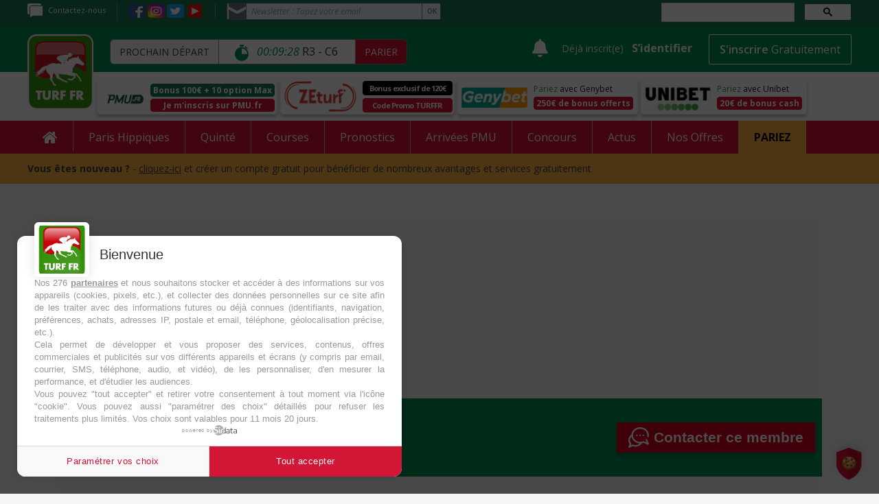

--- FILE ---
content_type: text/html; charset=UTF-8
request_url: https://www.turf-fr.com/membre/suzy51
body_size: 54087
content:

<!DOCTYPE html>
<html class="no-js" lang="fr">
<head>
<script type="text/javascript" src="https://cache.consentframework.com/js/pa/25846/c/cvvai/stub" charset="utf-8"></script>
<script type="text/javascript" src="https://choices.consentframework.com/js/pa/25846/c/cvvai/cmp" charset="utf-8" async></script>    <!-- Google Tag Manager -->
    <script>(function(w,d,s,l,i){w[l]=w[l]||[];w[l].push({'gtm.start':
                new Date().getTime(),event:'gtm.js'});var f=d.getElementsByTagName(s)[0],
            j=d.createElement(s),dl=l!='dataLayer'?'&l='+l:'';j.async=true;j.src=
            'https://www.googletagmanager.com/gtm.js?id='+i+dl;f.parentNode.insertBefore(j,f);
        })(window,document,'script','dataLayer','GTM-PNGZ3CF');</script>
    <!-- End Google Tag Manager -->
    <title>Profil de suzy51 Turfiste et membre TURF FR </title>
    <meta name="description"  content="Présentation du Profil de suzy51, turfiste et membre du concours PMU et social du site TURF FR." >
    <link rel="canonical"  href="https://www.turf-fr.com" >
    <meta http-equiv="Content-Type" content="text/html;" charset="utf-8">
    <meta name="viewport" content="width=device-width, initial-scale=1.0, maximum-scale=1.0, user-scalable=no" />
    <meta name="csrf-token" content="bACZsj9Qwu08J0BorCGP71bLFoTWuXvdcdXGDOLe">
    <meta property="og:title"  content="Profil de suzy51 Turfiste et membre TURF FR"  >
    <meta property="og:url" content="https://www.turf-fr.com/">
    <meta property="og:type" content="website">
    <meta property="og:image" content="https://www.turf-fr.com/images/logo/Turf_logo_1.png">
    <meta property="og:site_name" content="TURF FR">
    <meta property="og:description"  content="Présentation du Profil de suzy51, turfiste et membre du concours PMU et social du site TURF FR." >
    <meta name="twitter:card" content="summary" />
    <meta name="twitter:site"  content="TURF FR"  />
    <meta name="twitter:title"  content="Profil de suzy51 Turfiste et membre TURF FR"  />
    <meta name="twitter:description"  content="Présentation du Profil de suzy51, turfiste et membre du concours PMU et social du site TURF FR."  />
    <meta name="twitter:image" content="https://www.turf-fr.com/images/logo-turf-fr.jpg" />
            <meta name="robots" content="max-snippet:-1, max-image-preview:large, max-video-preview:-1" />
            <!--        Favicon-->
    <link rel="apple-touch-icon" sizes="57x57" href="https://www.turf-fr.com/images/apple-icon-57x57.png">
    <link rel="apple-touch-icon" sizes="60x60" href="https://www.turf-fr.com/images/apple-icon-60x60.png">
    <link rel="apple-touch-icon" sizes="72x72" href="https://www.turf-fr.com/images/apple-icon-72x72.png">
    <link rel="apple-touch-icon" sizes="76x76" href="https://www.turf-fr.com/images/apple-icon-76x76.png">
    <link rel="apple-touch-icon" sizes="114x114" href="https://www.turf-fr.com/images/apple-icon-114x114.png">
    <link rel="apple-touch-icon" sizes="120x120" href="https://www.turf-fr.com/images/apple-icon-120x120.png">
    <link rel="apple-touch-icon" sizes="144x144" href="https://www.turf-fr.com/images/apple-icon-144x144.png">
    <link rel="apple-touch-icon" sizes="152x152" href="https://www.turf-fr.com/images/apple-icon-152x152.png">
    <link rel="apple-touch-icon" sizes="180x180" href="https://www.turf-fr.com/images/apple-icon-180x180.png">
    <link rel="icon" type="image/png" sizes="192x192"  href="https://www.turf-fr.com/images/android-icon-192x192.png">
    <link rel="icon" type="image/png" sizes="32x32" href="https://www.turf-fr.com/images/favicon-32x32.png">
    <link rel="icon" type="image/png" sizes="96x96" href="https://www.turf-fr.com/images/favicon-96x96.png">
    <link rel="icon" type="image/png" sizes="16x16" href="https://www.turf-fr.com/images/favicon-16x16.png">
    <link rel="manifest" href="https://www.turf-fr.com/images/manifest.json">
    <meta name="msapplication-TileColor" content="#ffffff">
    <meta name="msapplication-TileImage" content="/" href="https://www.turf-fr.com/images/ms-icon-144x144.png">
    <meta name="theme-color" content="#ffffff">
    <link href="https://www.turf-fr.com/css/turfglobalcsshome.css?v=1769085901" rel="stylesheet">
    <link href="https://www.turf-fr.com/css/global.css?v=1769085901" rel="stylesheet">
    <!-- Custom Fonts -->
    <!-- Code snippet to speed up Google Fonts rendering: googlefonts.3perf.com -->
    <link rel="dns-prefetch" href="https://fonts.gstatic.com">
    <link rel="preconnect" href="https://fonts.gstatic.com" crossorigin="anonymous">
    <link rel="preload" href="https://fonts.googleapis.com/css?family=Roboto+Slab:300,400,700" as="fetch" crossorigin="anonymous">
    <link href="https://cdnjs.cloudflare.com/ajax/libs/toastr.js/latest/toastr.css" rel="stylesheet">
    <link href="https://fonts.googleapis.com/css2?family=Architects+Daughter&display=swap" rel="stylesheet">
    <script type="text/javascript">
        !function(e,n,t){"use strict";var o="https://fonts.googleapis.com/css?family=Roboto+Slab:300,400,700",r="__3perf_googleFonts_44678";function c(e){(n.head||n.body).appendChild(e)}function a(){var e=n.createElement("link");e.href=o,e.rel="stylesheet",c(e)}function f(e){if(!n.getElementById(r)){var t=n.createElement("style");t.id=r,c(t)}n.getElementById(r).innerHTML=e}e.FontFace&&e.FontFace.prototype.hasOwnProperty("display")?(t[r]&&f(t[r]),fetch(o).then(function(e){return e.text()}).then(function(e){return e.replace(/@font-face {/g,"@font-face{font-display:swap;")}).then(function(e){return t[r]=e}).then(f).catch(a)):a()}(window,document,localStorage);
    </script>
    <link rel="preload" href="https://fonts.googleapis.com/css?family=Open+Sans:300i,400,400i,600,600i,700,700i" as="fetch" crossorigin="anonymous">
    <script type="text/javascript">
        if(window.axios?.defaults?.headers?.common) {
            window.axios.defaults.headers.common = {
                'X-Requested-With': 'XMLHttpRequest',
                'X-CSRF-TOKEN' : document.querySelector('meta[name="csrf-token"]').getAttribute('content')
            };
        }
        !function(e,n,t){"use strict";var o="https://fonts.googleapis.com/css?family=Open+Sans:300i,400,400i,600,600i,700,700i",r="__3perf_googleFonts_903bb";function c(e){(n.head||n.body).appendChild(e)}function a(){var e=n.createElement("link");e.href=o,e.rel="stylesheet",c(e)}function f(e){if(!n.getElementById(r)){var t=n.createElement("style");t.id=r,c(t)}n.getElementById(r).innerHTML=e}e.FontFace&&e.FontFace.prototype.hasOwnProperty("display")?(t[r]&&f(t[r]),fetch(o).then(function(e){return e.text()}).then(function(e){return e.replace(/@font-face {/g,"@font-face{font-display:swap;")}).then(function(e){return t[r]=e}).then(f).catch(a)):a()}(window,document,localStorage);
    </script>
    <input type='hidden' id='currentgetdate' value="01/22/2026 14:37:27"/>
        <input type='hidden' id='currentgetLastdate' value="2026-01-24"/>
    <input type='hidden' id='baseurl' value="https://www.turf-fr.com"/>
    <input type='hidden' id='nomdepage' value="HP"/>
        <input type='hidden' id='nextcourse' value='{"id":367902,"reunion_numero":3,"date_journee":"2026-01-22","course_numero":6,"heure":"14:47:00","nom_du_prix":"PRIX DU TOURMALET"}'/>
    <!-- A placer dans le head -->
    <meta property="fb:app_id" content="1986277644979368" /> <!-- A placer -->
    <!-- HTML5 Shim and Respond.js IE8 support of HTML5 elements and media queries -->
    <!-- WARNING: Respond.js doesn't work if you view the page via file:// -->
    <!--[if lt IE 9]>
    <script src="https://oss.maxcdn.com/libs/html5shiv/3.7.0/html5shiv.js"></script>
    <script src="https://oss.maxcdn.com/libs/respond.js/1.4.2/respond.min.js"></script>
    <![endif]-->
    <div id="fb-root"></div>
        <script type="text/javascript">
    const number = Math.floor(Math.random() * 20)  //5% of the audience
    if(number == 0){
        (function(x,p,l,n,a,i) {
            a=p.createElement(l);a. async=! 0;a. src=n;a. xpln=x;
            i=p.currentScript||p.getElementsByTagName(l)[0];i.parentNode.insertBefore(a,i);
        })({xid:'prisma'},document,'script','https://cdn.xpln.tech/page.js');
            }
</script>
<meta name="google-adsense-account" content="ca-pub-8158219815778188">
<script async src="https://pagead2.googlesyndication.com/pagead/js/adsbygoogle.js?client=ca-pub-8158219815778188" crossorigin="anonymous"></script>
<script>
    console.log('-----------ad-sense init script loaded');
</script>

                                    <script defer src='https://tra.scds.pmdstatic.net/advertising-core/5/core-ads.js'></script>
    <script>
        console.log('------------------------------- Core-ads.js START ----------------------------------- ')
        if(window.__tcfapi){ }
        window.dataLayer = window.dataLayer || []
        window.dataLayer.push({
            advertisement: {
                env: "production",
                brand: {
                    name: "turf-fr",
                    abbr: "tffr",
                    domain: "turf-fr.com",
                    subDomain: "www",
                    isPrisma: false
                },
                page: {
                    path: "membre/suzy51",
                                        contentObjectId: "suzy51",
                                        pageType: "profil",
                    pageCategory: "membre",
                                        pageSubCategory: "fiche-perso",
                                        title: "Profil de suzy51 Turfiste et membre TURF FR",
                    author: "Turf-FR",
                    keywords: [],
                },
            }
        })
        window.coreAds = window.coreAds || {}
        window.coreAds.queue = window.coreAds.queue || []
        console.log(coreAds)
        console.log('------------------------------- Core-ads.js OK ----------------------------------- ')
    </script>
                <meta name="robots" content="noindex, follow">
    </head>
<body>
<div class="ads-core-placer" id="global-postitiel-ads-placeholder-1" data-ads-core='{"type":"Postitiel_V2", "device":"desktop"}'></div>
        <script>
            if(!window.coreAds?.queue) {
                if(!window.coreAds) {
                    window.coreAds = {};
                }
                window.coreAds.queue = [];
            }
            window.coreAds.queue.push(() => {
                window.coreAds.addDisplaySlot('global-postitiel-ads-placeholder-1')
            })
        </script>
        <input type='hidden' id='currentUser' value='0'/>
    <!-- Google Tag Manager (noscript) -->
    <noscript>
        <iframe src="https://www.googletagmanager.com/ns.html?id=GTM-PNGZ3CF" height="0" width="0" style="display:none;visibility:hidden"></iframe>
    </noscript>
    <!-- End Google Tag Manager (noscript) -->
                        <!--    Script Habillage-->
            
            
        
    <!-- HEADER START -->
<header>
    <aside class="top-block desktop-view">
    <div class="container">
        <div class="row">
            <aside class="col-md-9 col-sm-9 lt-block">
                <p><a href="https://www.turf-fr.com/support/"><img src="https://www.turf-fr.com/images/Support_1.svg" alt="Contact" />Contactez-nous</a></p>
                <p class="socios-pics">
                    <a href="https://www.facebook.com/turffr/" target="_blank"><img class="face-i" src="https://www.turf-fr.com/images/icons/fb-icon.svg" alt="Facebook" /></a>
                    <a href="https://www.instagram.com/turf_fr/" target="_blank"><img class="inst-i" src="https://www.turf-fr.com/images/icons/in-icon.svg" alt="Instagram" style="width:25px" /></a>
                    <a href="https://twitter.com/TURFFR" target="_blank"><img class="twit-i" src="https://www.turf-fr.com/images/icons/tw-icon.svg" alt="Twitter" /></a>
                    <a href="https://www.youtube.com/user/turffr/" target="_blank"><img src="https://www.turf-fr.com/images/youtube.svg" alt="YouTube" style="width: 26px;"></a>
                </p>
                <style>
                    .formnewsletter2{position: relative; float: left; width: 35%; margin-bottom: 0;}
                    .formnewsletter2 form{float: none !important;width: 100% !important;}
                    .formnewsletter2 #sib-container{background: none; padding: 0; display: block;}
                    .formnewsletter2 .form-block{padding: 0;}
                    .formnewsletter2 .form-message-panel{margin: 8px 0; display: none;}
                    .formnewsletter2 .entry__error{display: none; margin-top: 6px; margin-bottom: 6px; background: transparent;z-index: 99;width: 100%;padding: 2px 7px;}
                    .formnewsletter2 .form-message-panel--active{display: inline-block;}
                    .formnewsletter2 #success-message{margin: 0;}
                    .formnewsletter2 #success-message p{padding: 2px 8px; margin: 0; border: none; color: #00CF6D; border: 1px solid #00CF6D; border-radius: 4px;}
                    .formnewsletter2 .loader{display: inline-block; position: relative; width: 64px; height: 64px;}
                    .formnewsletter2 .loader div{position: absolute; width: 5px; height: 5px; background: #fff; border-radius: 50%; animation: loader 1.2s linear infinite;}
                    .formnewsletter2 .loader div:first-child{animation-delay: 0s; top: 29px; left: 53px;}
                    .formnewsletter2 .loader div:nth-child(2){animation-delay: -.1s; top: 18px; left: 50px;}
                    .formnewsletter2 .loader div:nth-child(3){animation-delay: -.2s; top: 9px; left: 41px;}
                    .formnewsletter2 .loader div:nth-child(4){animation-delay: -.3s; top: 6px;left: 29px;}
                    .formnewsletter2 .loader div:nth-child(5){animation-delay: -.4s; top: 9px; left: 18px;}
                    .formnewsletter2 .loader div:nth-child(6){animation-delay: -.5s; top: 18px; left: 9px;}
                    .formnewsletter2 .loader div:nth-child(7){animation-delay: -.6s; top: 29px; left: 6px;}
                    .formnewsletter2 .loader div:nth-child(8){animation-delay: -.7s; top: 41px; left: 9px;}
                    .formnewsletter2 .loader div:nth-child(9){animation-delay: -.8s; top: 50px; left: 18px;}
                    .formnewsletter2 .loader div:nth-child(10){animation-delay: -.9s; top: 53px; left: 29px;}
                    .formnewsletter2 .loader div:nth-child(11){animation-delay: -1s; top: 50px; left: 41px;}
                    .formnewsletter2 .loader div:nth-child(12){animation-delay: -1.1s; top: 41px; left: 50px;}
                </style>

                <div class="formnewsletter2"> 
                    <div id="error-message" class="form-message-panel" style=" font-size:12px; text-align:left; font-family:Helvetica, sans-serif; color:#FF474D; background-color:#FFE4E2; border-radius:3px; border-color:#FF474D;">
                        <p class="form-message-panel__text form-message-panel__text--center">Nous n&#039;avons pas pu confirmer votre inscription.</p>
                    </div>
                    <div id="success-message" class="form-message-panel" style=" font-size:12px; text-align:left; font-family:Helvetica, sans-serif; color:#00CF6D; background-color:#D6F2E1; border-radius:3px; border-color:#00CF6D; max-width:540px;">
                        <p class="form-message-panel__text form-message-panel__text--center">
                            Votre inscription à la newsletter est validée
                        </p>
                    </div>
                    <div id="sib-container">
                        <div id="sib-form">
                            <div class="sib-input form-block">
                                <div class="form__entry entry_block">
                                    <div class="form__label-row ">
                                        <div class="entry__field">
                                            <input type="email" class="input form-control" id="defaultEMAIL" name="defaultEMAIL" placeholder="Newsletter : Tapez votre email" autocomplete="off" placeholder="" data-required="true" required />
                                        </div>
                                    </div>
                                    <input class="btn2 btn-info" value="OK" type="button">
                                    <button class="form-block__button button editable btn" form="sib-form" type="submit">OK</button>
                                    <label class="entry__error entry__error--primary" style=" font-size:12px; text-align:left; font-family:Helvetica, sans-serif; color:#FF474D; background-color:#FFE4E2; border-radius:3px; border-color:#FF474D;">
                                    </label>
                                </div>
                            </div>

                            <div class="form-block" style="text-align: left">

                                <div class="loader" style="display: none;">
                                    <div style="background: #3E4857;"></div>
                                    <div style="background: #3E4857;"></div>
                                    <div style="background: #3E4857;"></div>
                                    <div style="background: #3E4857;"></div>
                                    <div style="background: #3E4857;"></div>
                                    <div style="background: #3E4857;"></div>
                                    <div style="background: #3E4857;"></div>
                                    <div style="background: #3E4857;"></div>
                                    <div style="background: #3E4857;"></div>
                                    <div style="background: #3E4857;"></div>
                                    <div style="background: #3E4857;"></div>
                                    <div style="background: #3E4857;"></div>
                                </div>
                            </div>

                        </div>
                        <div style="color: #fcb03d;" id="showErrorMessage"></div>
                        <div style="color: #fcb03d;" id="showSuccessMessage"></div>
                    </div>
                </div>
                <div class="clearfix"></div>
            </aside>
            <aside class="col-md-3 col-sm-3 rt-input-field">
                <gcse:searchbox-only resultsUrl="https://www.turf-fr.com/search"></gcse:searchbox-only>
                
            </aside>
            <div class="clearfix"></div>
        </div>
    </div>
</aside>    <div class="FixedHeader">
        <aside class="middle-block">
            <div class="container">
                <div class="row">
                    <aside class="col-md-7 col-sm-7 lt-block" style="padding-top:7px">
                        <div class="logo"><a href="https://www.turf-fr.com">
                                                                <img class="desktop-view" src="https://www.turf-fr.com/images/Turf_logo_1.svg" alt="Logo de Turf FR : PMU, Résultat Courses et pronostics PMU" />
                            </a>
                        </div>
                        <div class="logo-rt desktop-view">
                            <div class="head-race-name">Prochain départ</div>
                            <div class="head-race-time numero_course">
                                &nbsp;  <img src="https://www.turf-fr.com/images/Stopwatch.svg" alt="Prochain départ" /> &nbsp;   <span class="heureNextCourse">--:--:--</span>&nbsp;</div>
                            <div class="head-race-btn"><a href="https://rza.pmu.fr/?P5132835501591D1&amp;argsite=parier" target="_blank">Parier</a></div>
                        </div>
                        <div class="clearfix"></div>
                    </aside>
                    <aside class="col-md-5 col-sm-5 rt-block">
    <input type='hidden' name='route_logout' id="route_logout" value="https://www.turf-fr.com/logout">
    <input type="hidden" name="_token" value="bACZsj9Qwu08J0BorCGP71bLFoTWuXvdcdXGDOLe">
        <div class="while_disconnected">
        <div class="new-messages" id="message-toggle" auth="false">
            <i class="message-icon fas fa-bell">

            </i>
        </div>
        <p class="desktop-view">Déjà inscrit(e)</p>
        <p><a href="https://www.turf-fr.com/connexion?z=1">S’identifier</a></p>
        <form>
            <a href="https://www.turf-fr.com/inscription?z=1"><button type="button" class="btn btn-link">S'inscrire <strong>Gratuitement</strong></button></a>
        </form>
    </div>
    </aside>
<script>
    function ready() {
        if($('#message-toggle').attr('auth') == "true"){
            $("div#message-toggle").on("mouseover", function() {
                jQuery("body").addClass('message-box-visible');
            });

            $("div#message-toggle").on("mouseout", function() {
                jQuery("body").removeClass('message-box-visible');
            });
        }else{
            $("div#message-toggle").on("click", function() {
                jQuery('#myModal10').modal('show');
                jQuery('body').toggleClass('no-scroll')
            });
        }

        $(".notification-link").on("click", function(e) {
            e.preventDefault();
            let that = $(this);
            $.ajax({
                type: "POST",
                url: '/set_is_read_notification',
                dataType: 'json',
                async: false,
                data: {
                    '_token': $('meta[name=csrf-token]').attr('content'),
                    is_read: true,
                    id: that.attr('notification-id')
                },
                success: function (data) {
                    window.location.replace(that.attr('href'));
                },
                error: function (data) {
                    window.location.replace(that.attr('href'));
                    console.log(data);
                }
            });
        });

        $(".global-message-link").on("click", function(e) {
            e.preventDefault();
            let that = $(this);
            $.ajax({
                type: "POST",
                url: '/set_is_read_global_message',
                dataType: 'json',
                async: false,
                data: {
                    '_token': $('meta[name=csrf-token]').attr('content'),
                    id: that.attr('global-message-id')
                },
                success: function (data) {
                    window.location.replace(that.attr('href'));
                },
                error: function (data) {
                    window.location.replace(that.attr('href'));
                    console.log(data);
                }
            });
        });
    }
    document.addEventListener("DOMContentLoaded", ready);
</script>
    <script src="https://accounts.google.com/gsi/client" async defer></script>
    <script>
        if (window.localStorage.getItem('google-one-tap-log-out-time') === null || parseInt(window.localStorage.getItem('google-one-tap-log-out-time'), 10) < (new Date()).getTime()) {
            window.onload = function () {
                google.accounts.id.initialize({
                    client_id: '794833180898-m6cse9ib2tkcnik19bohm04sd90742q2.apps.googleusercontent.com',
                    auto_select: true,
                    callback: function (credentialResponse) {
                        postAndRedirect('/google/callback-one-tap', {credential: credentialResponse.credential})
                    }
                });
                google.accounts.id.prompt();
            }
        }

        function postAndRedirect(url, postData)
        {
            var postFormStr = "<form method='POST' action='" + url + "'>\n";

            for (var key in postData)
            {
                if (postData.hasOwnProperty(key))
                {
                    postFormStr += "<input type='hidden' name='" + key + "' value='" + postData[key] + "'></input>";
                }
            }

            postFormStr += "</form>";

            var formElement = $(postFormStr);

            $('body').append(formElement);
            $(formElement).submit();
        }
    </script>
<style>
    @import  url('https://kit-pro.fontawesome.com/releases/v5.15.1/css/pro.min.css');

    body.message-box-visible .message-box{
        display: block !important;
        text-align: left;
    }

    .message-box {
        font-family: 'Roboto', sans-serif;
        color: #122B46;
        position: absolute;
        z-index: 100;
        padding-top: 25px;
        right: -10px;
        display: none;
        -moz-border-radius: 5px;
        /*display: block !important;*/
        width: 430px;
        text-align: left;
    }
    .message-box a {text-decoration: none;color: #A3A5A9;}
    .message-box .inner {
        background: #F5F5F5;
        -webkit-box-shadow: 6px 6px 6px -4px rgba(0,0,0,0.43);
        box-shadow: 6px 6px 6px -4px rgba(0,0,0,0.43);
    }
    .message-box .inner > .title {
        margin: 0;
        padding: 15px;
        font-weight: 300;
        font-size: 20px;
    }
    .message-box .m-item.unread {
        background: #F7B03C;
        border-top: #fff solid 1px;
    }

    .message-box .m-item {
        display: flex;
        flex-direction: row;
        flex-wrap: nowrap;
        justify-content: flex-start;
        align-items: center;
        align-content: stretch;
        padding: 4px 18px 15px 15px;
        border-top: #d4d4d4 solid 1px;
        color: #A3A5A9;
        text-decoration: none;
    }
    .message-box .m-item .img {
        position: relative;
        width: 36px;
        height: 36px;
        border: solid 1px #fff;
        text-align: center;
    }

    .message-box .m-item .img img {
        display: inline-block;
        height: 36px;
        width: 36px;
    }

    .message-box .inner  {
        font-size: 16px;
    }

    .message-box .avalable{
        color: #A0A0A0;
        font-size: 12px;
        margin: 0 0 0 10px;
    }
    .message-box .unread .avalable{
        color: #585858;
        font-weight: 100;
    }
    .message-box .m-item.unread {
        color: #585858;
    }

    .message-box .sub-menu{
        margin: 0;
        padding: 0;
        display: inline-block;
        float: right;
        margin: 0 161px 0 0;
    }

    .message-box .inner .wrapper {
        width: calc(100% - 50px);
        margin: 0 0 0px 15px;
    }
    .message-box .wrapper .title {
        color: #122B46;
        font-weight: normal;
    }

    .message-box .unread .wrapper .title {
        font-weight: 600;
    }
    .message-box .wrapper .text {
        white-space: nowrap;
        overflow-x: hidden;
        text-overflow: ellipsis;
    }


    .message-box .status {
        /* width: 70px; */
        /* text-align: center; */
        text-align: center;
        width: auto;
        position: absolute;
        bottom: -15px;
        right: -10px;
    }
    .message-box .sub-title {
        color: #F7B03C;
        margin: -19px 0 3px 16px;
    }
    .message-box .m-item .in-text {display: none;}
    .message-box .m-item.unread .in-text {display: inline-block;}
    .message-box .status .in-text {
        color: #f00;
        font-weight: bold;
    }
    .message-box .status i {
        padding: 6px 5px 4px 6px;
        background: #3E8733;
        color: #fff;
        border-radius: 24px;
        font-size: 15px;
        -webkit-box-shadow: 6px 6px 6px -4px rgba(0,0,0,0.43);
        box-shadow: 6px 6px 6px -4px rgba(0,0,0,0.43);
    }
    .message-box .status i.fa-comment-lines {
        background: #FFBB56;
    }
    .message-box .status i.fa-thumbs-up {
        background: #0777E9;
    }


    .message-box .close {
        position: absolute;
        right: 3px;
        top: 9px;
        color: #b00;
        padding: 9px;
        font-size: 30px;
    }

    .message-box .btn-group-social {
        display: flex;
        flex-direction: row;
        flex-wrap: nowrap;
        align-content: stretch;
        align-items: center;
        justify-content: space-between;
    }
    .message-box .btn-group-social a{
        color: #E0E0E0;
        background: #279F6A;
        padding: 10px;
        width: 100%;
        border: 1px solid #fff;
        text-align: center;
        font-size: 19px;
    }
    .message-box .btn-group-social .btn i {}

    .message-box .btn.messages:before {
        content: '';
        border: 40px solid transparent;
        border-bottom: 14px solid rgb(245 245 245);
        position: absolute;
        left: 32%;
        margin-left: -20px;
        top: 5px;
        display: none;
    }

    .message-box .btn.messages {
        background: #1B754F;
        color: #fff;
        font-size: 18px;
        text-decoration: none;
        font-family: 'Open Sans', sans-serif;
        font-weight: 500;
        padding: 9px;

        display: inline-block;
        position: relative;
    }

    /*body .message-box {*/
    /*    position: absolute;*/
    /*    z-index: 100;*/
    /*    padding-top: 25px;*/
    /*    right: 225px;*/
    /*    display: none;*/
    /*    max-width: 275px;*/
    /*}*/

    /*body .message-box .inner {*/
    /*    padding: 1rem .5rem;*/
    /*    background: #F5F5F5;*/
    /*    box-shadow: 0px 10px 20px rgba(31, 32, 65, 0.05);*/
    /*    border-radius: 4px;*/
    /*}*/

    /*body .message-box .m-item {*/
    /*    display: flex;*/
    /*    margin-bottom: 1.35rem;*/
    /*    padding-right: 1.2rem;*/
    /*}*/

    /*body .message-box .m-item .img {*/
    /*    position: relative;*/
    /*    width: 3.7rem;*/
    /*    height: 3.7rem;*/
    /*    border: 2px solid #FFFFFF;*/
    /*    filter: drop-shadow(0px 10px 20px rgba(31, 32, 65, 0.1));*/
    /*    border-radius: 100%;*/
    /*    overflow: hidden;*/
    /*    margin-right: .2rem;*/
    /*    flex-shrink: 0 !important;*/
    /*}*/

    /*body .message-box .status {*/
    /*    display: block;*/
    /*    align-items: center;*/
    /*    font-family: 'Open Sans', sans-serif;*/
    /*    font-weight: normal;*/
    /*    font-size: 14px;*/
    /*    color: rgba(31, 32, 65, 0.75);*/
    /*}*/

    /*body .message-box .status a {*/
    /*    margin-left: 5px;*/
    /*}*/

    /*body .message-box .status p {*/
    /*    color: gray;*/
    /*}*/

    /*body .message-box .title1 {*/
    /*    padding-left: 25px;*/
    /*    padding-right: 25px;*/
    /*    font-family: 'Open Sans', sans-serif;*/
    /*    font-weight: bold;*/
    /*    font-size: 19px;*/
    /*    color: #1F2041;*/
    /*    margin-bottom: 20px;*/
    /*}*/

    /*body .message-box .m-item .img img {*/
    /*    object-fit: cover;*/
    /*    height: 100%;*/
    /*    width: 100%;*/
    /*}*/

    /*body .message-box .m-item .title {*/
    /*    font-family: 'Open Sans', sans-serif;*/
    /*    font-weight: bold;*/
    /*    font-size: 14px;*/
    /*    color: rgba(31, 32, 65, 0.75);*/
    /*}*/

    /*body .message-box .m-item .text {*/
    /*    display: block;*/
    /*    font-family: 'Montserrat', sans-serif;*/
    /*    font-weight: normal;*/
    /*    font-size: 15px;*/
    /*    color: rgba(31, 32, 65, 0.75);*/
    /*}*/

    /*body .message-box .m-item a {*/
    /*    display: block !important;*/
    /*    margin-top: .3rem;*/
    /*    font-family: 'Montserrat', sans-serif;*/
    /*    font-weight: bold;*/
    /*    color: rgba(31, 32, 65, 0.75);*/
    /*}*/

    /*body .message-box .m-item p.a {*/
    /*    display: block !important;*/
    /*    margin-top: .3rem;*/
    /*    font-family: 'Montserrat', sans-serif;*/
    /*    font-weight: bold;*/
    /*    color: rgba(31, 32, 65, 0.75);*/
    /*}*/

    /*body .message-box .show-all {*/
    /*    text-align: center;*/

    /*}*/

    /*body .message-box .show-all .text {*/
    /*    font-family: 'Open Sans', sans-serif;*/
    /*    font-weight: bold;*/
    /*    font-size: 1rem;*/
    /*    color: #fff;*/
    /*    flex: 1;*/
    /*    text-align: center;*/
    /*    background: #008E50;*/
    /*    border-radius: 4px;*/
    /*    padding: 1.2rem 1.6rem;*/
    /*    display: inline-block;*/
    /*}*/

    /*body .message-box .show-all img {*/
    /*    height: 1.4rem;*/
    /*    width: 2.2rem;*/
    /*}*/
    @import  url("https://fonts.googleapis.com/css2?family=Open+Sans&display=swap");

    body .new-messages {
        position: relative;
        cursor: pointer;
        display: inline-block;
        align-items: center;
        padding: 5px 8px;
        padding-bottom: 8px;
    }

    body .new-messages .number{
        position: absolute;
        right: 3px;
        bottom: 7px;
        font-family: 'Open Sans', sans-serif;
        font-weight: bold;
        background: #D51224;
        border-radius: 100%;
        color: #fff;
        padding: 2px 5px;
        line-height: 100%;
        transform: translate(25%, 25%);
        font-size: 14px;
    }

    body .new-messages .text-title {
        font-family: 'Open Sans', sans-serif;
        font-weight: bold;
        font-size: 18px;
        margin:0;
        margin-right: 0px;
        color: #fff;
    }

    body .new-messages .message-icon {
        vertical-align: middle;
        font-size: 26px;
        color: #ffffff;
    }

    header .middle-block .rt-block .while_logged{
        display: inline-block;
    }

    header .middle-block .rt-block .profile-menu{
        display:inline-block;
        padding-top: 10px;
    }

    @media (max-width: 992px) {
        header .middle-block .rt-block .while_logged a.nametop {
            padding-right: 5px;
            margin-left: 0px;
        }

        body .new-messages {
            padding: 5px 5px;
        }
    }

</style>
                    <div class="clearfix"></div>
                </div>
            </div>
        </aside>
        <div class="sticky-header2">
    <div class="container">
        <ul>
            <li><a href="https://ad.doubleclick.net/ddm/trackclk/N335001.2766606TURF-FR/B26603391.332413489;dc_trk_aid=524102015;dc_trk_cid=168988866;dc_lat=;dc_rdid=;tag_for_child_directed_treatment=;tfua=;ltd=" target="_blank"><img src="https://www.turf-fr.com/images/pmu-logo-menu.jpg" alt="PMU" /> <strong>J'ai déjà un compte PMU</strong></a> | <a href="https://rza.pmu.fr/?P5132835501591D1&amp;argsite=integration" target="_blank"><strong>J'ouvre un compte PMU</strong></a></li>
            <li><a href="https://www.zeturf.fr/fr/inscription?pid=25&amp;aff=280218002&amp;utm_source=Affiliation&amp;utm_medium=turf-fr&amp;utm_campaign=ZT_FR_Affiliation_Filrouge_WALL_2018" target="_blank"><img src="https://www.turf-fr.com/images/zeturf-logo-menu.svg" alt="Zeturf" />  <strong>Pariez sur Zeturf</strong></a></li>
            <li><a href="http://media.unibet.fr/redirect.aspx?pid=43358&amp;bid=2225" target="_blank"><img src="https://www.turf-fr.com/images/unibet-logo-sticky-header.jpg" alt="Unibet" style="height:23px" />  <strong>Pariez sur Unibet</strong></a></li>

            
                <li>
                    <a href="https://www.turf-fr.com/boutique"><div class="headProno-logo">
                            <img src="https://www.turf-fr.com/images/Top Prono.svg" alt="Top Prono" style="height: 37px">
                            <span class="plus">+</span>
                            <img src="https://www.turf-fr.com/images/Turf Selection.svg" style="height: 37px" alt="Turf Selection">
                        </div></a>
                    <div class="headProno-button">
                        <div class="yellow-text"><a href="https://www.turf-fr.com/boutique" style="color: #FFF">Abonnez-vous</a></div>

                    </div>
                    <div class="clearfix"></div>
                </li>

                                </ul>
    </div>
</div>
        <aside class="bottom-block desktop-view">
    <style>
        .bouton-30ans{ background: #008E50; color: #fff; font-weight: 500; font-size: 14px; display: inline-block; padding: 1px 5px; border-radius: 2px; margin-top: 2px; border:1px solid #008E50}
        .bouton-30ans:hover{ background: #FFF; color: #008E50; font-weight: 500}
        .text-30ans{font-weight: 800; color: #000}
        .text-30ans:hover{color:#000}
        .pmu_header-img img {
            width: 65px;
            margin-top: 0px;!important}
        .LTV_header:hover {
            background-color: black !important;
        }
        .openAccount_header:hover {
            background-color: white !important;
        }
        .pmu_header-img img {
            width: 90px;
            margin-top: 0px;
        !important: ;
        }
    </style>
        <div class="container banners-con">

        <aside class="box-area box-banner box-custom-1">
            <div class="pmu_header-img corrections-1">
                <img src="https://www.turf-fr.com/images/160x160-2.png" alt="PMU" />
            </div>
            <div class="pmu_header_boutons" >
                <a href="https://rza.pmu.fr/?P5132835501591D1&amp;argsite=sticky" target="_blank">
                    <div class="pmu-btn-1">Bonus 100€ + 10 option Max</div>
                </a>
                <a href="https://rza.pmu.fr/?P5132835501591D1&amp;argsite=sticky" target="_blank">
                    <div class="pmu-btn-2">Je m&#039;inscris sur PMU.fr</div>
                </a>
            </div>
        </aside>


        <aside class="box-area box-banner p-t-3">
            <div class="pmu_header-img corrections-2">
                <img src="https://www.turf-fr.com/images/logo/zeturf-logo.png" alt="Zeturf">
            </div>
            <div class="pmu_header_boutons banner-box-custom-buttons" style="">
                <a href="https://zeturf.page.link/turffr5" class="" target="_blank">
                    <div class="zeturf-btn-1">Bonus exclusif de 120€</div>
                </a>
                <a href="https://zeturf.page.link/turffr5" class="" target="_blank">
                    <div class="zeturf-btn-2">Code Promo TURFFR</div>
                </a>
            </div>
        </aside>

        <aside class="box-area box-banner p-t-1">
            <div class="pmu_header-img corrections-3">
                <img src="https://www.turf-fr.com/images/logo/genybet-logo.png" alt="Genybet">
            </div>
            <div class="pmu_header_boutons banner-box-custom-buttons-2">
                <div class="unibet-btn-1">
                    <span class="e-txt">Pariez</span> avec Genybet
                </div>
                <a href="https://www.puremium1.com/aff_c?offer_id=8&amp;aff_id=1444&amp;url_id=35&amp;source=turf-fr&amp;aff_sub5=sticky" class="" target="_blank">
                    <div class="pmu-btn-2">250€ de bonus offerts</div>
                </a>
            </div>
        </aside>

        <aside class="box-area box-banner p-t-1">
            <div class="pmu_header-img corrections-3">
                <img src="https://www.turf-fr.com/images/logo/unibet-logo.svg" alt="Unibet">
            </div>

            <div class="pmu_header_boutons banner-box-custom-buttons-2">
                <div class="unibet-btn-1">
                    <span class="e-txt">Pariez</span> avec Unibet
                </div>
                <a href="http://media.unibet.fr/redirect.aspx?pid=43358&amp;bid=1822" class="" target="_blank">
                    <div class="pmu-btn-2">20€ de bonus cash</div>
                </a>
            </div>
        </aside>


    </div>
</aside>
                <nav>
    <div class="container">
        <div id="nav-wrap">
            <ul class="sf-menu">
                <li><a href="https://www.turf-fr.com">
                        <i class="fa fa-home desktop-view" aria-hidden="true"></i></a></li>
                <li><a href="https://www.turf-fr.com/paris-hippiques">Paris Hippiques</a>
                    <div class="paris-mega-menu hidden-xs">
                        <div class="container">
                            <div class="row">
                                <aside class="col-md-2 col-sm-1 ">
                                    <div class="block1">
                                        <div class="head-paris-heading-1">Le Guide des débutants</div>
                                        <p>Vous avez décidé de vous lancer dans l'univers passionnant du turf. Bravo, vous n'allez pas le regretter !</p>
                                        <div class="head-paris-heading-2">Un seul objectif: faire de vous des joueurs hors pair !</div>
                                        <form>
                                            <a href="https://www.turf-fr.com/paris-hippiques/guide-debutant-turf"<button type="button" class="btn btn-link">Guide du débutant</button></a>
                                        </form>
                                    </div>
                                </aside>
                                <style>
a.borderRightNone.buttonBook.buttonBookGreen {
    background: #008e50;
    color: #FFF;
    border:1px solid #008e50 !important;
    font-size: 13px;
    padding: 6px;
    border-radius: 3px;
    font-weight: 600;
    width: 100%;
}

a.borderRightNone.buttonBook.buttonBookGreen:hover {
    background: #FFF;
    color: #008e50;
    border:1px solid #008e50 !important;
}

a.borderRightNone.buttonBook.buttonBookRed {
    background: #d80f36;
    color: #FFF;
    border:1px solid #d80f36;
    font-size: 13px;
    padding: 6px;
    border-radius: 3px;
    font-weight: 600;
    width: 100%;
    margin-top: 10px;
}

a.borderRightNone.buttonBook.buttonBookRed:hover {
    background: #FFF;
    color: #d80f36;
    border:1px solid #d80f36 !important;
}

a.borderRightNone.buttonBook.buttonYellow {
    background: #fcb03d;
    color: #000;
    border: 1px solid #fcb03d !important;
    font-size: 13px;
    padding: 6px;
    border-radius: 3px;
    font-weight: 600;
    width: 100%;
    text-align: center;
}

	a.borderRightNone.buttonBook.buttonYellow:hover {
    background: #fff;
    color: #fcb03d;
    border: 1px solid #fcb03d !important;
    font-size: 13px;
    padding: 6px;
    border-radius: 3px;
    font-weight: 600;
    width: 100%;
}
</style>



<aside class="col-md-7 col-sm-1">
    <aside class="col-md-4 col-sm-4 block2 borderRightDashed">
        <a href="https://zeturf.page.link/turffr5" target="_blank" style="border:none; padding:0"><img class="img1" src="https://www.turf-fr.com/images/zeturf-logo-menu.svg" alt="Zeturf">
        <img class="img2" src="https://www.turf-fr.com/images/etoile-4.png" alt="4 etoiles">
        <div class="head-paris-heading-3"><strong>100€</strong> de bonus offerts</div></a>
			<a href="/paris-hippiques/zeturf" class="borderRightNone buttonBook buttonBookGreen">Consulter la fiche</a>
			<a href="https://zeturf.page.link/turffr5" target="_blank" class="borderRightNone buttonBook buttonBookRed">Parier</a>
    </aside>
<!--<aside class="col-md-4 col-sm-4 block2 borderRightDashed" style="padding-top: 0;text-align: left;">
        <div class="block1">
			<div class="head-paris-heading-1">Les meilleurs pronos sont sur TURF FR</div>
                <p>Rejoignez la plus grande communauté de turfistes en France, et profitez des offres exclusives !</p>
            <div class="headProno-logo" style="padding-bottom: 14px;padding-left: 23px;">
                <img src="https://www.turf-fr.com/images/Top Prono.svg" alt="Top Pronos" style="width: 60px;">
                        <span class="plus">+</span>
                <img src="https://www.turf-fr.com/images/Turf Selection.svg" alt="Turf Selection" style="width: 60px;">
                    </div>
        <a href="https://www.turf-fr.com/souscrire-abo" class="borderRightNone buttonBook buttonYellow">S'abonner à partir de 1€</a>
		</div>
</aside>-->

<aside class="col-md-4 col-sm-4 block2 borderRightDashed">
    <a href="https://rza.pmu.fr/?P5132835501591D1&amp;argsite=integration" target="_blank" style="border:none; padding:0"><img class="img1" src="https://www.turf-fr.com/images/pmu-logo-menu.jpg" alt="PMU">
    <img class="img2" src="https://www.turf-fr.com/images/etoile-4.png" alt="4 etoiles">
    <div class="head-paris-heading-3"><strong>100 €</strong> de bonus offerts</div></a>
        <a href="/paris-hippiques/pmu" class="borderRightNone buttonBook buttonBookGreen">Consulter la fiche</a>
        <a href="https://rza.pmu.fr/?P5132835501591D1&amp;argsite=integration" target="_blank" class="borderRightNone buttonBook buttonBookRed">Parier</a>
</aside>

<!--	<aside class="col-md-3 col-sm-1 block2 borderRightDashed">
        <a href="http://media.unibet.fr/redirect.aspx?pid=43358&amp;bid=2225" target="_blank" style="border:none; padding:0"><img class="img1" src="https://www.turf-fr.com/images/leturf-logo-menu.jpg" alt="LeTurf">
        <img class="img2" src="https://www.turf-fr.com/images/etoile-3.png" alt="3 etoiles">
        <div class="head-paris-heading-3"><strong>250€</strong> de bonus offerts</div></a>
			<a href="https://www.turf-fr.com/paris-hippiques/leturf" class="borderRightNone buttonBook buttonBookGreen">Consulter la fiche</a>
			<a href="http://media.unibet.fr/redirect.aspx?pid=43358&amp;bid=2225" target="_blank" class="borderRightNone buttonBook buttonBookRed">Parier</a>
    </aside>  -->

	<aside class="col-md-4 col-sm-4 block2 borderRightDashed">
        <a href="http://media.unibet.fr/redirect.aspx?pid=43358&amp;bid=2225" target="_blank" style="border:none; padding:0"><img class="img1" src="https://www.turf-fr.com/images/logo-unibet-header.jpg" alt="Unibet" >
        <img class="img2" src="https://www.turf-fr.com/images/etoile-4.png" alt="4 etoiles" >
        <div class="head-paris-heading-3"><strong>20€</strong> de bonus offerts</div></a>
			<a href="/paris-hippiques/unibet" class="borderRightNone buttonBook buttonBookGreen">Consulter la fiche</a>
			<a href="http://media.unibet.fr/redirect.aspx?pid=43358&amp;bid=2225" target="_blank" class="borderRightNone buttonBook buttonBookRed">Parier</a>
    </aside>


</aside>
                                <aside class="col-md-3 col-sm-2 block3 borderLeftNone">
                                    <div class="head-paris-heading-4">Les bons plans TURF FR pour parier et gagner !</div>
                                    <div class="row">
                                        <div class="col-md-12 col-sm-12">
                                            <ul>
                                                <li><a href="https://www.turf-fr.com/paris-hippiques">Ou parier ? Notre comparatif des sites en ligne</a></li>
                                                <li><a href="https://www.turf-fr.com/paris-hippiques/optimisation-paris-turf">Optimiser ses paris: Notre comparateur de cotes</a></li>
                                                <li><a href="https://www.turf-fr.com/pack-premium">Pack Premium avec accès à Top Prono</a></li>
                                                <li><a href="https://www.turf-fr.com/pack-vip">Pack VIP avec accès à Top Prono &amp; Turf Selection</a></li>
                                                <li><a href="https://www.turf-fr.com/cotes/comparateur-de-cotes" class="menu_paris_hippiques_comparateur">Comparateur de cotes</a></li>
                                            </ul>
                                        </div>
                                        <div class="clearfix"></div>
                                    </div>
                                </aside>
                                <aside class="col-md-3 col-sm-2 block3 borderLeftNone">
                                    <div class="head-paris-heading-4">Les dossiers TURF FR</div>
                                    <div class="row">
                                        <div class="col-md-12 col-sm-12">
                                            <ul>
                                                <li class=""><a href="https://www.turf-fr.com/prix-d-amerique" target="_blank">Prix d'Amérique Races ZETURF 2021</a></li>
                                                <li class=""><a href="https://www.turf-fr.com/meeting-d-hiver" target="_blank">Meeting d'hiver 2020/2021</a></li>
                                                <li class=""><a href="https://www.turf-fr.com/prix-de-l-arc-de-triomphe" target="_blank">Prix de l'Arc de Triomphe</a></li>
                                            </ul>
                                        </div>
                                        <div class="clearfix"></div>
                                    </div>
                                </aside>
                                <div class="clearfix"></div>
                            </div>
                        </div>
                    </div>
                </li>
                <li class="mobSubMenuMin">
                    <a href="https://www.turf-fr.com/quinte" class="pointer"><data id="menu_principal_quinte">Quinté <img class="mobSubMenuArrow" src="https://www.turf-fr.com/images/arrow.png" alt="Voir" /> </data></a>
                    <div class="mobSubMenu">
                        <ul>
                            <li><a href="https://www.turf-fr.com/courses-pmu/arrivees-rapports/r1-prix-andre-meunier-367906" id="menu_quinte_du_jour_mobile">QUINTÉ DU JOUR</a></li>
                            <li><a href="https://www.turf-fr.com/courses-pmu/arrivees-rapports/r1-prix-une-de-mai-367815" id="menu_quinte_hier_mobile">QUINTÉ D'HIER</a></li>
                            <li><a href="https://www.turf-fr.com/courses-pmu/partants/r1-prix-de-cherbourg-367958" id="menu_quinte_demain_mobile">QUINTÉ DE DEMAIN</a></li>
                        </ul></div>
                    <div class="mega-menu hidden-xs">
                        <div class="container">
                            <div class="row">
                                <aside class="col-md-2 col-sm-2">
    <div class="block1">
        <div class="mega-head2"> <img class="IMG1" src="https://www.turf-fr.com/images/logo_51.png"  alt="Tirelire PMU"> <strong>e-Tirelire</strong> <img class="IMG2" src="https://www.turf-fr.com/images/logo_52.png" alt="Tirelire PMU"></div>
        <div class="block1-bg">
        <p class="psty2">Chaque dimanche</p>
         <div class="head-race-priceTotal-1"> 100 000 €</div>
         <a href="https://rza.pmu.fr/?P5132835501591D1&amp;argsite=tirelire" target="_blank" style="border-right:none">
            <button type="button" class="btn btn-link">Parier</button>
         </a>
		</div>
	</div>
</aside>

                                <aside class="col-md-2 col-sm-2 block2" id="menu_quinte_hier">
                                    <div class="head-megaMenu2-heading1">Quinté d’hier</div>
                                    <div class="head-megaMenu2-heading2"><a href="https://www.turf-fr.com/courses-pmu/arrivees-rapports/r1-prix-une-de-mai-367815" data-toggle="tooltip" data-placement="bottom" title="PRIX UNE DE MAI" data-original-title>
                                            <span class="fontGreen">R1-C1</span><span class="fontGrey"> PRIX UNE DE MAI</span>
                                        </a>
                                    </div>
                                    <div class="img">
                                        <a href="https://www.turf-fr.com/courses-pmu/pronostics/quinte-turf-fr/prix-une-de-mai-hymne-du-gers-sur-l-hippodrome-de-cagnes-sur-mer-367815" class="lien_article"><img  src="https://www.turf-fr.com/images/file_actus/Quinté 210126.jpg?t=thumbnail" alt="Quinté hier"></a>
                                    </div>
                                </aside>
                                <aside class="col-md-2 col-sm-2 block2" id="menu_quinte_du_jour">
                                    <div class="head-megaMenu2-heading1">Quinté du jour</div>
                                    <div class="head-megaMenu2-heading2"><a href="https://www.turf-fr.com/courses-pmu/arrivees-rapports/r1-prix-andre-meunier-367906" data-toggle="tooltip" data-placement="bottom" title="PRIX ANDRE MEUNIER" data-original-title>
                                            <span class="fontGreen">R1-C2</span><span class="fontGrey"> PRIX ANDRE MEUNIER</span>
                                        </a>
                                    </div>
                                    <div class="img">
                                        <a href="https://www.turf-fr.com/courses-pmu/pronostics/quinte-turf-fr/prix-andre-meunier-humanity-pellini-sur-l-hippodrome-de-vincennes-367906" class="lien_article"><img src="https://www.turf-fr.com/images/file_actus/Quinté 220126.jpg?t=thumbnail" alt=" Quinté du jour"></a>
                                    </div>
                                </aside>
                                <aside class="col-md-2 col-sm-2 block2" id="menu_quinte_demain">
                                    <div class="head-megaMenu2-heading1">Quinté de demain</div>
                                    <div class="head-megaMenu2-heading2"><a href="https://www.turf-fr.com/courses-pmu/partants/r1-prix-de-cherbourg-367958" data-toggle="tooltip" data-placement="bottom" title="PRIX DE CHERBOURG" data-original-title>
                                            <span class="fontGreen">R1-C8</span><span class="fontGrey"> PRIX DE CHERBOURG</span>
                                        </a>
                                    </div>
                                    <div class="img">
                                        <a href="https://www.turf-fr.com/courses-pmu/pronostics/quinte-turf-fr/prix-de-cherbourg-celestial-sur-l-hippodrome-de-deauville-367958" class="lien_article"><img  src="https://www.turf-fr.com/images/file_actus/Quinté 230126.jpg?t=thumbnail" alt="Quinté de demain"></a>
                                    </div>
                                </aside>

                                <aside class="col-md-4 col-sm-4 block3">
                                    <div class="head-megaMenu3-heading1">TURF FR vous propose</div>
                                    <div class="row">
                                        <div class="col-md-6 col-sm-6">
                                            <ul>
                                                <li><a href="https://www.turf-fr.com/turf-selection">Turf Sélection (€)</a></li>
                                                <li><a href="https://www.turf-fr.com/top-prono">Top Pronos (€)</a></li>
                                                <li><a href="https://www.turf-fr.com/pronostics-quinte">Pronostics du Quinté</a></li>
                                                <li><a href="https://www.turf-fr.com/courses-pmu/pronostics/presse" class="menu_paris_hippiques_pronos_presse">Pronostics de la presse</a></li>
                                                <li><a href="https://www.turf-fr.com/chevaux-reperes">Chevaux repérés</a></li>
                                                <li><a href="https://www.turf-fr.com/courses-pmu/cotes" class="menu_paris_hippiques_comparateur">Comparateur de cotes</a></li>
                                            </ul>
                                        </div>
                                        <div class="col-md-6 col-sm-6">
                                            <ul>
                                                <li><a href="https://www.turf-fr.com/bilan">Résultats de nos pronostics</a></li>
                                                <li><a href="https://www.turf-fr.com/partants-pmu">Tous les autres partants PMU</a></li>
                                                <li><a href="https://www.turf-fr.com/paris-hippiques">Comparateur des bookmakers</a></li>
                                                <!--<li><a href="https://www.turf-fr.com/paris-hippiques/guide-debutant-turf">Guide du débutant</a></li>                                                                            <li><a href="https://www.turf-fr.com/logiciel/turf-info-professionnel">Logiciel Turf-Info Professionnel</a></li>-->
                                                <li><a href="https://www.turf-fr.com/logiciel/triturf">Logiciel Tri Turf</a></li>
                                                <li><a href="http://www.turf-fr.com/fiche-cheval" class="main">Index fiche cheval</a></li>
                                            </ul>
                                        </div>
                                        <div class="clearfix"></div>
                                    </div>
                                </aside>
                                <div class="clearfix"></div>
                            </div>
                        </div>
                    </div>
                </li>
                <li class="li_menu" id="li_menu_course">
                    <a class="pointer desktop-view"><data id="menu_principal_course">Courses</data></a>
                    <div class="courses-mega-menu hidden-xs">
                        <div class="container">
                            <div class="row">
                                <div class="col-md-3 col-sm-3">
                                    <div class="mega-calender">
                                        <div class="head-mega-calender-title-1"><a id="aujourdhui_menu_courses" class="pointer">Aujourd’hui</a></div>
                                        <div class="head-mega-calender-title-2"><a id="hier_menu_courses" class="pointer">Demain</a></div>
                                        <div class="turf_calendar" id="menu_principal_calendar" data-date-format="dd-mm-yyyy"></div>
                                    </div>
                                </div>
                                <div class="col-md-9 col-sm-9">
                                    <div class="score-slider">
                                        <img id="chargement_menu" class="img1lt lazy default_display_none" data-src="https://www.turf-fr.com/images/chargement-turffr.gif" alt="Chargement TURF FR"/>
                                        <div id="owl-demo" class="owl-carousel">
                                                                                        <div class="item itemmenucourse">
                                                <div class="block">
                                                    <div class="head-slider-heading"><a href="https://www.turf-fr.com/partants-programmes/r1-vincennes-41659">R1 - Vincennes<img src="https://www.turf-fr.com/images/voir-plus.png" alt="Voir la réunion"></a></div>
                                                    <ul>
                                                                                                                <li>
                                                            <strong class="">C1</strong>
                                                            <a href="https://www.turf-fr.com/courses-pmu/arrivees-rapports/r1-prix-de-bollene-367905" data-toggle="tooltip" data-placement="top" title="PRIX DE BOLLENE">
                                                                <span>Prix De Bollene</span>
                                                                                                                                                                                            </a>
                                                        </li>
                                                                                                                <li>
                                                            <strong class="red">C2</strong>
                                                            <a href="https://www.turf-fr.com/courses-pmu/arrivees-rapports/r1-prix-andre-meunier-367906" data-toggle="tooltip" data-placement="top" title="PRIX ANDRE MEUNIER">
                                                                <span>Prix Andre Meunier</span>
                                                                                                                                <img class="lazy" id="img_quinte" data-src="https://www.turf-fr.com/images/paris/pmu/pmu_ol_quinte.svg" src="https://www.turf-fr.com/images/paris/pmu/pmu_ol_quinte.svg" width="27px" >
                                                                                                                                                                                            </a>
                                                        </li>
                                                                                                                <li>
                                                            <strong class="green">C3</strong>
                                                            <a href="https://www.turf-fr.com/courses-pmu/partants/r1-prix-de-vienne-krieau-367907" data-toggle="tooltip" data-placement="top" title="PRIX DE VIENNE-KRIEAU">
                                                                <span>Prix De Vienne-krieau</span>
                                                                                                                                                                                            </a>
                                                        </li>
                                                                                                                <li>
                                                            <strong class="green">C4</strong>
                                                            <a href="https://www.turf-fr.com/courses-pmu/partants/r1-prix-de-la-valette-367908" data-toggle="tooltip" data-placement="top" title="PRIX DE LA VALETTE">
                                                                <span>Prix De La Valette</span>
                                                                                                                                                                                            </a>
                                                        </li>
                                                                                                                <li>
                                                            <strong class="green">C5</strong>
                                                            <a href="https://www.turf-fr.com/courses-pmu/partants/r1-prix-des-baleares-367909" data-toggle="tooltip" data-placement="top" title="PRIX DES BALEARES">
                                                                <span>Prix Des Baleares</span>
                                                                                                                                                                                            </a>
                                                        </li>
                                                                                                                <li>
                                                            <strong class="green">C6</strong>
                                                            <a href="https://www.turf-fr.com/courses-pmu/partants/r1-prix-de-mons-367910" data-toggle="tooltip" data-placement="top" title="PRIX DE MONS">
                                                                <span>Prix De Mons</span>
                                                                                                                                                                                            </a>
                                                        </li>
                                                                                                                <li>
                                                            <strong class="orange-bg">C7</strong>
                                                            <a href="https://www.turf-fr.com/courses-pmu/partants/r1-prix-de-wolvega-367911" data-toggle="tooltip" data-placement="top" title="PRIX DE WOLVEGA">
                                                                <span>Prix De Wolvega</span>
                                                                                                                                                                                                    <img class="lazy" id="img_pick_five" data-src="https://www.turf-fr.com/images/PMU-Pick5.png" src="https://www.turf-fr.com/images/PMU-Pick5.png" width="27px" >
                                                                                                                            </a>
                                                        </li>
                                                                                                                <li>
                                                            <strong class="green">C8</strong>
                                                            <a href="https://www.turf-fr.com/courses-pmu/partants/r1-prix-de-gelsenkirchen-367912" data-toggle="tooltip" data-placement="top" title="PRIX DE GELSENKIRCHEN">
                                                                <span>Prix De Gelsenkirchen</span>
                                                                                                                                                                                            </a>
                                                        </li>
                                                                                                                <li>
                                                            <strong class="orange-bg">C9</strong>
                                                            <a href="https://www.turf-fr.com/courses-pmu/partants/r1-prix-de-yonkers-raceway-367913" data-toggle="tooltip" data-placement="top" title="PRIX DE YONKERS RACEWAY">
                                                                <span>Prix De Yonkers Raceway</span>
                                                                                                                                                                                                    <img class="lazy" id="img_pick_five" data-src="https://www.turf-fr.com/images/PMU-Pick5.png" src="https://www.turf-fr.com/images/PMU-Pick5.png" width="27px" >
                                                                                                                            </a>
                                                        </li>
                                                                                                            </ul>
                                                </div>
                                            </div>
                                                                                        <div class="item itemmenucourse">
                                                <div class="block">
                                                    <div class="head-slider-heading"><a href="https://www.turf-fr.com/partants-programmes/r2-bel-mons-41661">R2 - Bel-Mons<img src="https://www.turf-fr.com/images/voir-plus.png" alt="Voir la réunion"></a></div>
                                                    <ul>
                                                                                                                <li>
                                                            <strong class="">C1</strong>
                                                            <a href="https://www.turf-fr.com/courses-pmu/arrivees-rapports/r2-prix-wwweurotiercebe-367923" data-toggle="tooltip" data-placement="top" title="PRIX WWW.EUROTIERCE.BE">
                                                                <span>Prix Www.eurotierce.be</span>
                                                                                                                                                                                            </a>
                                                        </li>
                                                                                                                <li>
                                                            <strong class="">C2</strong>
                                                            <a href="https://www.turf-fr.com/courses-pmu/arrivees-rapports/r2-prix-nouveaute-zeturf--le-combiturf-367924" data-toggle="tooltip" data-placement="bottom" title="PRIX NOUVEAUTE ZETURF : LE COMBITURF">
                                                                <span>Prix Nouveaute Zeturf : Le Combitur</span>
                                                                                                                                                                                            </a>
                                                        </li>
                                                                                                                <li>
                                                            <strong class="">C3</strong>
                                                            <a href="https://www.turf-fr.com/courses-pmu/arrivees-rapports/r2-premium-367925" data-toggle="tooltip" data-placement="top" title="PREMIUM">
                                                                <span>Premium</span>
                                                                                                                                                                                            </a>
                                                        </li>
                                                                                                                <li>
                                                            <strong class="">C4</strong>
                                                            <a href="https://www.turf-fr.com/courses-pmu/arrivees-rapports/r2-prix-letrotcom-367926" data-toggle="tooltip" data-placement="top" title="PRIX LETROT.COM">
                                                                <span>Prix Letrot.com</span>
                                                                                                                                                                                            </a>
                                                        </li>
                                                                                                                <li>
                                                            <strong class="">C5</strong>
                                                            <a href="https://www.turf-fr.com/courses-pmu/arrivees-rapports/r2-premium-367927" data-toggle="tooltip" data-placement="top" title="PREMIUM">
                                                                <span>Premium</span>
                                                                                                                                                                                            </a>
                                                        </li>
                                                                                                                <li>
                                                            <strong class="">C6</strong>
                                                            <a href="https://www.turf-fr.com/courses-pmu/arrivees-rapports/r2-online-367928" data-toggle="tooltip" data-placement="top" title="ONLINE">
                                                                <span>Online</span>
                                                                                                                                                                                            </a>
                                                        </li>
                                                                                                            </ul>
                                                </div>
                                            </div>
                                                                                        <div class="item itemmenucourse">
                                                <div class="block">
                                                    <div class="head-slider-heading"><a href="https://www.turf-fr.com/partants-programmes/r3-toulouse-41658">R3 - Toulouse<img src="https://www.turf-fr.com/images/voir-plus.png" alt="Voir la réunion"></a></div>
                                                    <ul>
                                                                                                                <li>
                                                            <strong class="">C1</strong>
                                                            <a href="https://www.turf-fr.com/courses-pmu/arrivees-rapports/r3-prix-de-la-nive-367897" data-toggle="tooltip" data-placement="top" title="PRIX DE LA NIVE">
                                                                <span>Prix De La Nive</span>
                                                                                                                                                                                            </a>
                                                        </li>
                                                                                                                <li>
                                                            <strong class="">C2</strong>
                                                            <a href="https://www.turf-fr.com/courses-pmu/arrivees-rapports/r3-prix-du-soulor-367898" data-toggle="tooltip" data-placement="top" title="PRIX DU SOULOR">
                                                                <span>Prix Du Soulor</span>
                                                                                                                                                                                            </a>
                                                        </li>
                                                                                                                <li>
                                                            <strong class="">C3</strong>
                                                            <a href="https://www.turf-fr.com/courses-pmu/arrivees-rapports/r3-prix-de-sainte-eulalie-367899" data-toggle="tooltip" data-placement="top" title="PRIX DE SAINTE-EULALIE">
                                                                <span>Prix De Sainte-eulalie</span>
                                                                                                                                                                                            </a>
                                                        </li>
                                                                                                                <li>
                                                            <strong class="">C4</strong>
                                                            <a href="https://www.turf-fr.com/courses-pmu/arrivees-rapports/r3-prix-de-monflanquin-367900" data-toggle="tooltip" data-placement="top" title="PRIX DE MONFLANQUIN">
                                                                <span>Prix De Monflanquin</span>
                                                                                                                                                                                            </a>
                                                        </li>
                                                                                                                <li>
                                                            <strong class="">C5</strong>
                                                            <a href="https://www.turf-fr.com/courses-pmu/arrivees-rapports/r3-prix-du-lot-367901" data-toggle="tooltip" data-placement="top" title="PRIX DU LOT">
                                                                <span>Prix Du Lot</span>
                                                                                                                                                                                            </a>
                                                        </li>
                                                                                                                <li>
                                                            <strong class="green">C6</strong>
                                                            <a href="https://www.turf-fr.com/courses-pmu/partants/r3-prix-du-tourmalet-367902" data-toggle="tooltip" data-placement="top" title="PRIX DU TOURMALET">
                                                                <span>Prix Du Tourmalet</span>
                                                                                                                                                                                            </a>
                                                        </li>
                                                                                                                <li>
                                                            <strong class="green">C7</strong>
                                                            <a href="https://www.turf-fr.com/courses-pmu/partants/r3-prix-de-l-aveyron-367903" data-toggle="tooltip" data-placement="top" title="PRIX DE L'AVEYRON">
                                                                <span>Prix De L'aveyron</span>
                                                                                                                                                                                            </a>
                                                        </li>
                                                                                                                <li>
                                                            <strong class="green">C8</strong>
                                                            <a href="https://www.turf-fr.com/courses-pmu/partants/r3-prix-du-gers-367904" data-toggle="tooltip" data-placement="top" title="PRIX DU GERS">
                                                                <span>Prix Du Gers</span>
                                                                                                                                                                                            </a>
                                                        </li>
                                                                                                            </ul>
                                                </div>
                                            </div>
                                                                                        <div class="item itemmenucourse">
                                                <div class="block">
                                                    <div class="head-slider-heading"><a href="https://www.turf-fr.com/partants-programmes/r4-deauville-41660">R4 - Deauville<img src="https://www.turf-fr.com/images/voir-plus.png" alt="Voir la réunion"></a></div>
                                                    <ul>
                                                                                                                <li>
                                                            <strong class="green">C1</strong>
                                                            <a href="https://www.turf-fr.com/courses-pmu/partants/r4-prix-de-la-pointe-du-siege-367914" data-toggle="tooltip" data-placement="bottom" title="PRIX DE LA POINTE DU SIEGE">
                                                                <span>Prix De La Pointe Du Siege</span>
                                                                                                                                                                                            </a>
                                                        </li>
                                                                                                                <li>
                                                            <strong class="green">C2</strong>
                                                            <a href="https://www.turf-fr.com/courses-pmu/partants/r4-prix-de-la-mare-de-vauville-367915" data-toggle="tooltip" data-placement="bottom" title="PRIX DE LA MARE DE VAUVILLE">
                                                                <span>Prix De La Mare De Vauville</span>
                                                                                                                                                                                            </a>
                                                        </li>
                                                                                                                <li>
                                                            <strong class="green">C3</strong>
                                                            <a href="https://www.turf-fr.com/courses-pmu/partants/r4-prix-des-dunes-de-biville-367916" data-toggle="tooltip" data-placement="top" title="PRIX DES DUNES DE BIVILLE">
                                                                <span>Prix Des Dunes De Biville</span>
                                                                                                                                                                                            </a>
                                                        </li>
                                                                                                                <li>
                                                            <strong class="green">C4</strong>
                                                            <a href="https://www.turf-fr.com/courses-pmu/partants/r4-prix-de-veules-les-roses-367917" data-toggle="tooltip" data-placement="top" title="PRIX DE VEULES-LES-ROSES">
                                                                <span>Prix De Veules-les-roses</span>
                                                                                                                                                                                            </a>
                                                        </li>
                                                                                                                <li>
                                                            <strong class="green">C5</strong>
                                                            <a href="https://www.turf-fr.com/courses-pmu/partants/r4-prix-de-la-veules-367918" data-toggle="tooltip" data-placement="top" title="PRIX DE LA VEULES">
                                                                <span>Prix De La Veules</span>
                                                                                                                                                                                            </a>
                                                        </li>
                                                                                                                <li>
                                                            <strong class="green">C6</strong>
                                                            <a href="https://www.turf-fr.com/courses-pmu/partants/r4-prix-de-la-bareliere-367919" data-toggle="tooltip" data-placement="top" title="PRIX DE LA BARELIERE">
                                                                <span>Prix De La Bareliere</span>
                                                                                                                                                                                            </a>
                                                        </li>
                                                                                                                <li>
                                                            <strong class="green">C7</strong>
                                                            <a href="https://www.turf-fr.com/courses-pmu/partants/r4-prix-des-cressonnieres-367920" data-toggle="tooltip" data-placement="top" title="PRIX DES CRESSONNIERES">
                                                                <span>Prix Des Cressonnieres</span>
                                                                                                                                                                                            </a>
                                                        </li>
                                                                                                                <li>
                                                            <strong class="green">C8</strong>
                                                            <a href="https://www.turf-fr.com/courses-pmu/partants/r4-prix-de-l-epave-du-cerons-367921" data-toggle="tooltip" data-placement="top" title="PRIX DE L'EPAVE DU CERONS">
                                                                <span>Prix De L'epave Du Cerons</span>
                                                                                                                                                                                            </a>
                                                        </li>
                                                                                                                <li>
                                                            <strong class="green">C9</strong>
                                                            <a href="https://www.turf-fr.com/courses-pmu/partants/r4-prix-de-rabodanges-367922" data-toggle="tooltip" data-placement="top" title="PRIX DE RABODANGES">
                                                                <span>Prix De Rabodanges</span>
                                                                                                                                                                                            </a>
                                                        </li>
                                                                                                            </ul>
                                                </div>
                                            </div>
                                                                                        <div class="item itemmenucourse">
                                                <div class="block">
                                                    <div class="head-slider-heading"><a href="https://www.turf-fr.com/partants-programmes/r5-gb-newcastle-41663">R5 - Gb-Newcastle<img src="https://www.turf-fr.com/images/voir-plus.png" alt="Voir la réunion"></a></div>
                                                    <ul>
                                                                                                                <li>
                                                            <strong class="green">C1</strong>
                                                            <a href="https://www.turf-fr.com/courses-pmu/partants/r5-midnite-a-next-generation-betting-app-handicap-367938" data-toggle="tooltip" data-placement="bottom" title="MIDNITE A NEXT GENERATION BETTING APP HANDICAP">
                                                                <span>Midnite A Next Generation Betting A</span>
                                                                                                                                                                                            </a>
                                                        </li>
                                                                                                                <li>
                                                            <strong class="green">C2</strong>
                                                            <a href="https://www.turf-fr.com/courses-pmu/partants/r5-betmgm-supports-safer-gambling-restricted-novice-stakes-gbb-race-367939" data-toggle="tooltip" data-placement="bottom" title="BETMGM SUPPORTS SAFER GAMBLING RESTRICTED NOVICE STAKES (GBB RACE)">
                                                                <span>Betmgm Supports Safer Gambling Rest</span>
                                                                                                                                                                                            </a>
                                                        </li>
                                                                                                                <li>
                                                            <strong class="green">C3</strong>
                                                            <a href="https://www.turf-fr.com/courses-pmu/partants/r5-always-gamble-responsibly-at-betmgm-handicap-367940" data-toggle="tooltip" data-placement="bottom" title="ALWAYS GAMBLE RESPONSIBLY AT BETMGM HANDICAP">
                                                                <span>Always Gamble Responsibly At Betmgm</span>
                                                                                                                                                                                            </a>
                                                        </li>
                                                                                                                <li>
                                                            <strong class="green">C4</strong>
                                                            <a href="https://www.turf-fr.com/courses-pmu/partants/r5-bet-10-get-40-with-betmgm-handicap-367941" data-toggle="tooltip" data-placement="bottom" title="BET 10 GET 40 WITH BETMGM HANDICAP">
                                                                <span>Bet 10 Get 40 With Betmgm Handicap</span>
                                                                                                                                                                                            </a>
                                                        </li>
                                                                                                                <li>
                                                            <strong class="green">C5</strong>
                                                            <a href="https://www.turf-fr.com/courses-pmu/partants/r5-win-250000-with-betmgm-s-golden-goals-handicap-367942" data-toggle="tooltip" data-placement="bottom" title="WIN 250,000 WITH BETMGM'S GOLDEN GOALS HANDICAP">
                                                                <span>Win 250,000 With Betmgm's Golden Go</span>
                                                                                                                                                                                            </a>
                                                        </li>
                                                                                                                <li>
                                                            <strong class="green">C6</strong>
                                                            <a href="https://www.turf-fr.com/courses-pmu/partants/r5-midnite-ain-t-your-grandad-s-bookie-handicap-367943" data-toggle="tooltip" data-placement="bottom" title="MIDNITE AIN'T YOUR GRANDAD'S BOOKIE HANDICAP">
                                                                <span>Midnite Ain't Your Grandad's Bookie</span>
                                                                                                                                                                                            </a>
                                                        </li>
                                                                                                                <li>
                                                            <strong class="green">C7</strong>
                                                            <a href="https://www.turf-fr.com/courses-pmu/partants/r5-read-meg-nicholls--blog-at-betmgmcouk-handicap-367944" data-toggle="tooltip" data-placement="bottom" title="READ MEG NICHOLLS' BLOG AT BETMGM.CO.UK HANDICAP">
                                                                <span>Read Meg Nicholls' Blog At Betmgm.c</span>
                                                                                                                                                                                            </a>
                                                        </li>
                                                                                                            </ul>
                                                </div>
                                            </div>
                                                                                        <div class="item itemmenucourse">
                                                <div class="block">
                                                    <div class="head-slider-heading"><a href="https://www.turf-fr.com/partants-programmes/r6-usa-gulfstream-park-41669">R6 - Usa-Gulfstream Park<img src="https://www.turf-fr.com/images/voir-plus.png" alt="Voir la réunion"></a></div>
                                                    <ul>
                                                                                                                <li>
                                                            <strong class="green">C1</strong>
                                                            <a href="https://www.turf-fr.com/courses-pmu/partants/r6-prix-maiden-claiming-367983" data-toggle="tooltip" data-placement="top" title="PRIX MAIDEN CLAIMING">
                                                                <span>Prix Maiden Claiming</span>
                                                                                                                                                                                            </a>
                                                        </li>
                                                                                                                <li>
                                                            <strong class="green">C2</strong>
                                                            <a href="https://www.turf-fr.com/courses-pmu/partants/r6-prix-maiden-claiming-367984" data-toggle="tooltip" data-placement="top" title="PRIX MAIDEN CLAIMING">
                                                                <span>Prix Maiden Claiming</span>
                                                                                                                                                                                            </a>
                                                        </li>
                                                                                                                <li>
                                                            <strong class="green">C3</strong>
                                                            <a href="https://www.turf-fr.com/courses-pmu/partants/r6-prix-claiming-367985" data-toggle="tooltip" data-placement="top" title="PRIX CLAIMING">
                                                                <span>Prix Claiming</span>
                                                                                                                                                                                            </a>
                                                        </li>
                                                                                                                <li>
                                                            <strong class="green">C4</strong>
                                                            <a href="https://www.turf-fr.com/courses-pmu/partants/r6-prix-maiden-claiming-367986" data-toggle="tooltip" data-placement="top" title="PRIX MAIDEN CLAIMING">
                                                                <span>Prix Maiden Claiming</span>
                                                                                                                                                                                            </a>
                                                        </li>
                                                                                                                <li>
                                                            <strong class="green">C5</strong>
                                                            <a href="https://www.turf-fr.com/courses-pmu/partants/r6-prix-claiming-367987" data-toggle="tooltip" data-placement="top" title="PRIX CLAIMING">
                                                                <span>Prix Claiming</span>
                                                                                                                                                                                            </a>
                                                        </li>
                                                                                                                <li>
                                                            <strong class="green">C6</strong>
                                                            <a href="https://www.turf-fr.com/courses-pmu/partants/r6-prix-maiden-claiming-367988" data-toggle="tooltip" data-placement="top" title="PRIX MAIDEN CLAIMING">
                                                                <span>Prix Maiden Claiming</span>
                                                                                                                                                                                            </a>
                                                        </li>
                                                                                                                <li>
                                                            <strong class="green">C7</strong>
                                                            <a href="https://www.turf-fr.com/courses-pmu/partants/r6-prix-claiming-367989" data-toggle="tooltip" data-placement="top" title="PRIX CLAIMING">
                                                                <span>Prix Claiming</span>
                                                                                                                                                                                            </a>
                                                        </li>
                                                                                                                <li>
                                                            <strong class="green">C8</strong>
                                                            <a href="https://www.turf-fr.com/courses-pmu/partants/r6-prix-claiming-367990" data-toggle="tooltip" data-placement="top" title="PRIX CLAIMING">
                                                                <span>Prix Claiming</span>
                                                                                                                                                                                            </a>
                                                        </li>
                                                                                                                <li>
                                                            <strong class="green">C9</strong>
                                                            <a href="https://www.turf-fr.com/courses-pmu/partants/r6-prix-allowance-optional-claiming-367991" data-toggle="tooltip" data-placement="bottom" title="PRIX ALLOWANCE OPTIONAL CLAIMING">
                                                                <span>Prix Allowance Optional Claiming</span>
                                                                                                                                                                                            </a>
                                                        </li>
                                                                                                                <li>
                                                            <strong class="green">C10</strong>
                                                            <a href="https://www.turf-fr.com/courses-pmu/partants/r6-prix-maiden-optional-claiming-367992" data-toggle="tooltip" data-placement="bottom" title="PRIX MAIDEN OPTIONAL CLAIMING">
                                                                <span>Prix Maiden Optional Claiming</span>
                                                                                                                                                                                            </a>
                                                        </li>
                                                                                                            </ul>
                                                </div>
                                            </div>
                                                                                        <div class="item itemmenucourse">
                                                <div class="block">
                                                    <div class="head-slider-heading"><a href="https://www.turf-fr.com/partants-programmes/r7-chl-concepcion-41664">R7 - Chl-Concepcion<img src="https://www.turf-fr.com/images/voir-plus.png" alt="Voir la réunion"></a></div>
                                                    <ul>
                                                                                                                <li>
                                                            <strong class="green">C1</strong>
                                                            <a href="https://www.turf-fr.com/courses-pmu/partants/r7-prix-dale-benja-367945" data-toggle="tooltip" data-placement="top" title="PRIX DALE BENJA">
                                                                <span>Prix Dale Benja</span>
                                                                                                                                                                                            </a>
                                                        </li>
                                                                                                                <li>
                                                            <strong class="green">C2</strong>
                                                            <a href="https://www.turf-fr.com/courses-pmu/partants/r7-prix-de-facto-367946" data-toggle="tooltip" data-placement="top" title="PRIX DE FACTO">
                                                                <span>Prix De Facto</span>
                                                                                                                                                                                            </a>
                                                        </li>
                                                                                                                <li>
                                                            <strong class="green">C3</strong>
                                                            <a href="https://www.turf-fr.com/courses-pmu/partants/r7-prix-doy-la-firma-367947" data-toggle="tooltip" data-placement="top" title="PRIX DOY LA FIRMA">
                                                                <span>Prix Doy La Firma</span>
                                                                                                                                                                                            </a>
                                                        </li>
                                                                                                                <li>
                                                            <strong class="green">C4</strong>
                                                            <a href="https://www.turf-fr.com/courses-pmu/partants/r7-prix-don-goyo-goyo-367948" data-toggle="tooltip" data-placement="top" title="PRIX DON GOYO GOYO">
                                                                <span>Prix Don Goyo Goyo</span>
                                                                                                                                                                                            </a>
                                                        </li>
                                                                                                                <li>
                                                            <strong class="green">C5</strong>
                                                            <a href="https://www.turf-fr.com/courses-pmu/partants/r7-prix-derrocadora-367949" data-toggle="tooltip" data-placement="top" title="PRIX DERROCADORA">
                                                                <span>Prix Derrocadora</span>
                                                                                                                                                                                            </a>
                                                        </li>
                                                                                                                <li>
                                                            <strong class="green">C6</strong>
                                                            <a href="https://www.turf-fr.com/courses-pmu/partants/r7-prix-de-oro-y-plata-367950" data-toggle="tooltip" data-placement="top" title="PRIX DE ORO Y PLATA">
                                                                <span>Prix De Oro Y Plata</span>
                                                                                                                                                                                            </a>
                                                        </li>
                                                                                                            </ul>
                                                </div>
                                            </div>
                                                                                    </div>
                                        <div class="item itemmenucourse src_tab_menu_course">
                                            <div class="block">
                                                <div class="head-slider-heading"><a href="#"></a></div>
                                                <ul>
                                                    <li class="liste_menu_course">
                                                        <strong></strong>
                                                        <a href="#" data-toggle="tooltip" data-placement="top" title="">
                                                            <span></span>
                                                            <img class="default_display_none lazy" id="img_quinte" data-src="https://www.turf-fr.com/images/paris/pmu/pmu_ol_quinte.svg" src="https://www.turf-fr.com/images/paris/pmu/pmu_ol_quinte.svg" width="27px" >
                                                            <img class="default_display_none lazy" id="img_pick_five" data-src="https://www.turf-fr.com/images/PMU-Pick5.png" src="https://www.turf-fr.com/images/PMU-Pick5.png" width="27px" >
                                                        </a>
                                                    </li>
                                                </ul>
                                            </div>
                                        </div>
                                    </div>
                                    <div class="headLink2">
                                        <a href="https://www.turf-fr.com/partants-pmu">Voir tous les partants PMU</a>
                                        <a href="https://www.turf-fr.com/programmes-courses">Voir tout le programme des courses</a>
                                    </div>
                                </div>
                            </div>
                        </div>
                    </div>
                </li>
                <li class="desktop-view"><a class="pointer">Pronostics</a>
                    <div class="courses-mega-menu pronosticMegaMenu hidden-xs">
                        <div class="container">
                            <div class="row">
                                <div class="col-md-4 col-sm-4">
                                    <div class="title"><a class="pointer">Les pronostics TURF FR</a></div>
                                                                    </div>
                                <div class="col-md-4 col-sm-4 positionRel">
                                    <div class="title"><a href="#"><span></span> Pronostics du jour <span>Jeudi</span></a></div>
                                    <ul>
                                        <li><a href="https://www.turf-fr.com/courses-pmu/pronostics">Pronostics du Quinte</a></li>
                                        <li><a href="https://www.turf-fr.com/courses-pmu/pronostics/presse">Pronostics de la presse</a></li>
                                        <li><a href="https://www.turf-fr.com/courses-pmu/pronostics/mr-turf">Pronostic Mr Turf</a></li>
                                        <li><a href="https://www.turf-fr.com/courses-pmu/pronostics/ordinateur">Pronostics Ordinateur</a></li>
                                        <li><a href="https://www.turf-fr.com/courses-pmu/pronostics/pmu">Pronostics PMU</a></li>
                                        <li><a href="https://www.turf-fr.com/courses-pmu/pronostics/zeturf">Pronostics Zeturf</a></li>
                                        <li><a href="https://www.turf-fr.com/top-prono">Pronostics TOP PRONO</a></li>
                                        <li><a href="https://www.turf-fr.com/turf-selection">Pronostics TURF SELECTION</a></li>
                                    </ul>
                                </div>
                                <div class="col-md-4 col-sm-4">
                                    <div class="title"><a href="#"><span></span> Pronostics de demain <span>Vendredi</span></a></div>
                                    <ul>
                                        <li><a href="https://www.turf-fr.com/courses-pmu/pronostics">Pronostics du Quinte</a></li>
                                        <li><a href="https://www.turf-fr.com/courses-pmu/pronostics/presse">Pronostics de la presse</a></li>
                                        <li><a href="https://www.turf-fr.com/courses-pmu/pronostics/mr-turf">Pronostic Mr Turf</a></li>
                                        <li><a href="https://www.turf-fr.com/courses-pmu/pronostics/ordinateur">Pronostics Ordinateur</a></li>
                                        <li><a href="https://www.turf-fr.com/courses-pmu/pronostics/pmu">Pronostics PMU</a></li>
                                        <li><a href="https://www.turf-fr.com/courses-pmu/pronostics/zeturf">Pronostics Zeturf</a></li>
                                        <li><a href="https://www.turf-fr.com/top-prono">Pronostics TOP PRONO</a></li>
                                        <li><a href="https://www.turf-fr.com/turf-selection">Pronostics TURF SELECTION</a></li>
                                    </ul>
                                </div>
                            </div>
                        </div>
                    </div>
                </li>
                <li class="li_menu" id="li_menu_arr_rap"><a href="https://www.turf-fr.com/arrivees-rapports-pmu">Arrivées PMU</a></li>
                <li class="li_menu" id="li_menu_concours"><a href="https://www.turf-fr.com/concours">Concours</a></li>
                <li class="li_menu with-sub-menu" id="li_menu_actu">
    <a href="#" onclick="return false;" id="li_menu_actu_toggle">Actus</a>
    <ul class="submenu">
        <li class=""><a href="https://www.turf-fr.com/courses-hippiques">Courses Hippiques</a></li>
        <li class=""><a href="https://www.turf-fr.com/blog">Blog</a></li>
    </ul>
</li>                <li class="li_menu" id="li_menu_boutique"><a href="https://www.turf-fr.com/boutique">Nos Offres</a></li>
                <li style="background-color: #fdaf3c;" class="desktop-view parier-c"><a class="last" href="https://rza.pmu.fr/?P5132835501591D1&amp;argsite=parier" target="_blank" style="color: #000">Pariez</a></li>
            </ul>
            <div class="clearfix"></div>
        </div>
    </div>
</nav>
<input type="hidden" id="current_page" value=""/>    </div>
            <div class="yellow-message-block">
            <div class="container">
                <p><strong>Vous êtes nouveau ?</strong> - <a href="https://www.turf-fr.com/inscription?z=12">cliquez-ici</a> et créer un compte gratuit pour bénéficier de nombreux avantages et services gratuitement</p>
            </div>
        </div>
    
        
</header>
<div id="sticky-header" class="sticky">
    <div class="container">
        <div class="logo">
            <a href="https://www.turf-fr.com">
                <img class="desktop-view sticky-logo" src="https://www.turf-fr.com/images/Turf_logo_1.svg" alt="Logo de Turf FR : PMU, Résultat Courses et pronostics PMU" />
            </a>
        </div>

                    <div class="pmu-block">
            <div class="pmu-present">
                <div class="pmu-text">
                    Je parie en ligne sur
                </div>
                <div class="pmu-logo">
                    <img class="pmu-present" src="/images/logo/pmufr-logo.png" alt="PMU" />
                </div>
            </div>
            <div class="buttons-place pmu-buttons">
                <a href="https://rza.pmu.fr/?P5132835501591D1&argsite=sticky"> <div class="black-btn">Bonus 100€ + 10 option Max</div></a>
                <a href="https://rza.pmu.fr/?P5132835501591D1&argsite=sticky"> <div class="red-btn">Je m'inscris sur PMU.fr</div></a>
            </div>
        </div>
            </div>
</div>


<script>

window.onscroll = function() {myFunction()};
    var header = document.getElementsByTagName("header")[0];
    var sticky = header.offsetHeight;
    var sectionToShow = document.getElementById("sticky-header");

    function myFunction() {
        if (window.pageYOffset > sticky) {
            sectionToShow.classList.add("sticky-show");
            /*let rightSideBarFixedBlock = document.getElementById("rightSideBarFixed"); */
            let rightSideBarFixedBlocks = document.getElementsByClassName('rightSideBarFixed');
            let rightSideBarFixedBlock = rightSideBarFixedBlocks.length > 0 ? rightSideBarFixedBlocks[0] : null;

            if(rightSideBarFixedBlock) {
                if (rightSideBarFixedBlock.getBoundingClientRect().top <= 70) {
                    //rightSideBarFixedBlock.classList.add("pad-top-70-imp");
                    rightSideBarFixedBlock.style['padding-top'] =  rightSideBarFixedBlock.getBoundingClientRect().top > 0 ? ((100 - rightSideBarFixedBlock.getBoundingClientRect().top) + 'px') : 70+'px';
                } else {
                    rightSideBarFixedBlock.style['padding-top'] = 0 + 'px';
                }
            }

            let rightSideBarFixedBlockTwo = rightSideBarFixedBlocks.length > 1 ? rightSideBarFixedBlocks[1] : null;
            if(rightSideBarFixedBlockTwo) {
                if (rightSideBarFixedBlockTwo.getBoundingClientRect().top <= 70) {
                    rightSideBarFixedBlockTwo.style['padding-top'] =  rightSideBarFixedBlockTwo.getBoundingClientRect().top > 0 ? ((100 - rightSideBarFixedBlockTwo.getBoundingClientRect().top) + 'px') : 70+'px';
                } else {
                    rightSideBarFixedBlockTwo.style['padding-top'] = 0 + 'px';
                }
            }

            let rightSideBarFixedBlocksTwo = document.getElementsByClassName('RightDivFixed');
            let rightSideBarFixedBlock3 = rightSideBarFixedBlocksTwo.length > 0 ? rightSideBarFixedBlocksTwo[0] : null;
            if(rightSideBarFixedBlock3) {
                if (rightSideBarFixedBlock3.getBoundingClientRect().top <= 70) {
                    rightSideBarFixedBlock3.style['padding-top'] =  rightSideBarFixedBlock3.getBoundingClientRect().top > 0 ? ((100 - rightSideBarFixedBlock3.getBoundingClientRect().top) + 'px') : 70+'px';
                } else {
                    rightSideBarFixedBlock3.style['padding-top'] = 0 + 'px';
                }
            }

            let rightSideBarFixedBlocks3 = document.getElementsByClassName('right-fixed-custom-1');
            let rightSideBarFixedBlock4 = rightSideBarFixedBlocks3.length > 0 ? rightSideBarFixedBlocks3[0] : null;
            if(rightSideBarFixedBlock4) {
                if (rightSideBarFixedBlock4.getBoundingClientRect().top <= 70) {
                    rightSideBarFixedBlock4.style['padding-top'] =  rightSideBarFixedBlock4.getBoundingClientRect().top > 0 ? ((100 - rightSideBarFixedBlock4.getBoundingClientRect().top) + 'px') : 70+'px';
                } else {
                    rightSideBarFixedBlock4.style['padding-top'] = 0 + 'px';
                }
            }

        } else {
            sectionToShow.classList.remove("sticky-show");
        }
    }
</script>

<script>
    document.addEventListener("DOMContentLoaded", (event) => {
    if(!getCountryFromStorage()){
        $.ajax({
            type: 'GET',
            dataType: 'json',
            url: 'https://znayda.net/get-country-code',
            timeout: 10000,
            success: function (data, textStatus) {
                if (data && data.country_code) {
                    selectedCountryBlocks = $("[for-country*='" + data.country_code + "']");
                    setCountryCodeToStorage(data.country_code);
                    if (selectedCountryBlocks.length > 0) {
                        selectedCountryBlocks.addClass('display-force');
                    } else {
                        selectedCountryDefaultBlocks = $("[for-country*='default']");
                        if (selectedCountryDefaultBlocks.length > 0) {
                            selectedCountryDefaultBlocks.addClass('display-force');
                        }
                    }
                } else {
                    selectedCountryDefaultBlocks = $("[for-country*='default']");
                    if (selectedCountryDefaultBlocks.length > 0) {
                        selectedCountryDefaultBlocks.addClass('display-force');
                    }
                }
            },
            fail: function (xhr, textStatus, errorThrown) {
                console.log('FAIL 111');
                selectedCountryDefaultBlocks = $("[for-country*='default']");
                if (selectedCountryDefaultBlocks.length > 0) {
                    selectedCountryDefaultBlocks.addClass('display-force');
                }
            }, error: function (request, status, error) {
                selectedCountryDefaultBlocks = $("[for-country*='default']");
                if (selectedCountryDefaultBlocks.length > 0) {
                    selectedCountryDefaultBlocks.addClass('display-force');
                }
            },
        })
    } else {
        let thisCountry = getCountryFromStorage();
        selectedCountryBlocks = $("[for-country*='" + thisCountry + "']");

        if (selectedCountryBlocks.length > 0) {
            selectedCountryBlocks.addClass('display-force');
        } else {
            selectedCountryDefaultBlocks = $("[for-country*='default']");
            if (selectedCountryDefaultBlocks.length > 0) {
                selectedCountryDefaultBlocks.addClass('display-force');
            }
        }

    }
    });

    getCountryFromStorage = function() {
        const keyToStorage = 'country_val_custom';
        let countryCodeValue = localStorage.getItem(keyToStorage);
        if(countryCodeValue) {
            countryCodeObj = JSON.parse(countryCodeValue);
            if ('code' in countryCodeObj && 'expiry' in countryCodeObj) {
                const now = new Date();
                if(now.getTime() > countryCodeObj.expiry) {
                    localStorage.removeItem(keyToStorage);
                    return null;
                }
                return countryCodeObj.code
            }
        }
        return null;
    };

    setCountryCodeToStorage = function(value) {
        const keyToStorage = 'country_val_custom';
        const now = new Date();

        // `item` is an object which contains the original value
        // as well as the time when it's supposed to expire
        const item = {
            code: value,
            expiry: now.getTime() + 86400000,
        };
        localStorage.setItem(keyToStorage, JSON.stringify(item))
    }
</script>
<style>
    .display-force{display:block!important} .hide-force{display:none!important}
    [for-country] {display:none}
</style>
<!-- HEADER END -->
<div class="mobile-view" id="test_view"></div>
    <!--############################  NEW CSS  ##################################-->

<style>
    body * {
        box-sizing: border-box;
    }

    body .main-section {
        display: flex;
        background: #E5E5E5;
        background: #eaeaea;
        width: 100%;
        padding-top: 45px;
        padding-bottom: 30px;
        border-bottom: 2px solid #FFFFFF;
    }

    body .wrapper-container{
        margin: 0 auto;
        position: relative;
        display: block;
        max-width: 1130px;
        padding-left: 16px;
        padding-right: 16px;
    }

    body .main-wrapper{
        background-color: #eaeaea;
    }

    footer{
        margin-top: 0 !important;
        padding-top: 80px !important;
    }

    body .main-section .main-wrapper .left-menu {
        background: #FFFFFF;
        position: relative;
        box-shadow: 0px 0px 10px rgba(0, 0, 0, 0.05);
        border-radius: 20px;
        padding: 30px;
        margin-right: 30px;
        margin-bottom: 30px;
        MARGIN-LEFT: 10px;
    }

    body .main-section .main-wrapper .left-menu .m-item {
        display: flex;
        margin-bottom: 36px;
        align-items: center;
        justify-content: flex-start;
    }

    body .main-section .main-wrapper .left-menu .m-item img {
        width: 23px;
        height: 23px;
        margin-right: 15px;
    }

    body .main-section .main-wrapper .left-menu .m-item .text {
        font-family: 'Poppins', sans-serif;
        font-weight: normal;
        font-size: 16px;
        color: #A0A0A0;
    }

    body .main-section .main-wrapper .left-menu .m-item.admin .text {
        color: #FCB03D;
    }

    body .main-section .main-wrapper .left-menu .m-item.active .text {
        color: #219653;
    }

    body .main-section .main-wrapper .left-menu .m-item:last-child {
        margin-bottom: 0;
    }

    body .main-section .main-wrapper .left-menu .m-item:not(.active) .message-img {
        position: relative;
        filter: grayscale(1);
    }

    body .main-section .main-wrapper .left-menu .m-item.active .message-img {
        position: relative;
    }

    body .main-section .main-wrapper .left-menu .m-item .message-img span {
        position: absolute;
        top: -10%;
        right: 10%;
        font-family: 'Poppins', sans-serif;
        font-weight: bold;
        font-size: 12px;
        color: #fff;
        background: #219653;
        border: 1px solid #FFFFFF;
        border-radius: 100%;
        width: 18px;
        height: 18px;
        text-align: center;
        display: inline-flex;
        align-self: center;
        justify-content: center;
    }

    body .profile-card {
        background: #FFFFFF;
        position: relative;
        box-shadow: 0px 0px 10px rgba(0, 0, 0, 0.05);
        border-radius: 20px;
        padding-top: 12px;
        margin-right: 30px;
        padding-bottom: 5px;
        margin-left: 10px;
    }

    body .profile-card .wrapper {
        max-width: 220px;
        background: #FFFFFF;
        box-shadow: 0px 0px 10px rgba(0, 0, 0, 0.05);
        border-radius: 20px;
        position: relative;
        padding: 8px 6px;
        text-align: center;
    }

    body .main-section .main-wrapper .profile-card .wrapper .profile-img {
        height: 90px;
        background: url("/images/profile-bg.svg");
        background-size: contain;
        background-position: center center;
        background-repeat: no-repeat;
        margin-bottom: 55px;
    }

    body .main-section .main-wrapper .profile-card .wrapper .profile-img img {
        display: block;
        margin: 0 auto;
        width: 90px;
        height: 90px;
        transform: translateY(50%);
        border-radius: 25px;

    }

    body .main-section .main-wrapper .profile-card .wrapper .name {
        font-family: 'Poppins', sans-serif;
        font-weight: 600;
        font-size: 22px;
        color: #071B2A;
        margin-bottom: 0.8rem;
    }

    body .main-section .main-wrapper .profile-card .wrapper .acc-info {
        font-family: 'Poppins', sans-serif;
        font-style: normal;
        font-size: 16px;
        color: #757575;
        /*margin-bottom: 100px;*/
    }

    body .main-section .main-wrapper .profile-card .wrapper .acc-info span {
        display: block;
        color: #eb5757;
    }

    body .main-section .main-wrapper .profile-card .wrapper .stats .s-item {
        display: flex;
        justify-content: space-between;
    }

    body .main-section .main-wrapper .profile-card .wrapper .stats .s-item .text {
        font-family: 'Poppins', sans-serif;
        font-weight: 300;
        font-size: 12px;
        color: #071B2A;
        margin-right: 15px;
    }

    body .main-section .main-wrapper .profile-card .wrapper .stats .s-item .number {
        font-family: 'Poppins', sans-serif;
        font-weight: normal;
        font-size: 16px;
        color: #219653;
    }

    body .main-section .main-wrapper .profile-card .wrapper .stats .s-item:first-child {
        margin-bottom: 20px;
    }

    body .profile-card .upgrade-btn {
        display: flex;
        background: #FCB03D;
        border-radius: 15px;
        padding: 6.5px;
        align-items: center;
        margin: 0 5px;
    }

    body .profile-card .upgrade-btn img {
        width: 34px;
        height: 34px;
        flex-shrink: 0;
    }

    body .profile-card .upgrade-btn .text {
        font-family: 'Poppins', sans-serif;
        font-weight: normal;
        font-size: 12px;
        color: #FFFFFF;
        flex: 1;
        text-align: center;
    }

    body .profile-card .participating-block {
        margin-top: 17px;
        padding: 0 8px;
    }

    body .profile-card .participating-block .title {
        font-family: 'Poppins', sans-serif;
        font-weight: 600;
        font-size: 20px;
        color: #000000;
    }

    body .profile-card .participating-block .main-info {
        display: flex;
        align-items: center;
        margin-top: 11px;
    }

    body .profile-card .participating-block .main-info .img {
        height: 74px;
        width: 74px;
        margin-right: 5px;
        flex-shrink: 0;
    }

    body .profile-card .participating-block .main-info .img img {
        max-width: 100%;
        width: 100%;
    }

    body .profile-card .participating-block .main-info .right-block {
        text-align: left;

    }

    body .profile-card .participating-block .main-info .right-block .text {
        font-family: 'Poppins', sans-serif;
        font-weight: normal;
        font-size: 13px;
        color: #000000;
        margin-bottom: 8px;
    }

    body .profile-card .participating-block .main-info .right-block .participate-btn {
        display: inline-flex;
        align-items: center;
        background: #219653;
        border: 1px solid #EB5757;
        box-shadow: 0px 4px 4px rgba(0, 0, 0, 0.25);
        border-radius: 14px;
        padding: 6px;
    }

    body .profile-card .participating-block .main-info .right-block .participate-btn img {
        width: 17px;
        height: 17px;
        margin-right: 4px;
    }

    body .profile-card .participating-block .main-info .right-block .participate-btn .link-text {
        display: block;
        font-family: 'Poppins', sans-serif;
        font-weight: 300;
        font-size: 12px;
        color: #FFFFFF;

    }

    body .main-section .message-section {
        background: #FFFFFF;
        box-shadow: 0px 0px 10px rgba(0, 0, 0, 0.05);
        border-radius: 20px;
        position: relative;
        flex: 1;
        display: flex;
        overflow: hidden;
        height: fit-content;
    }

    body .main-section .message-section .messages-list {
        width: 38%;
        max-width: 313px;
        border-right: 2px solid #E3E3E3;
    }

    body .main-section .message-section .messages-list .filter-block {
        padding: 30px;
        max-height: 158px;
    }

    body .main-section .message-section .messages-list .filter-block .title-block {
        display: flex;
        align-items: center;
        justify-content: space-between;
    }

    body .main-section .message-section .messages-list .filter-block .title-block .title {
        font-family: 'Poppins', sans-serif;
        font-weight: 600;
        font-size: 22px;
        color: #071B2A;
    }

    body .main-section .message-section .messages-list .filter-block .title-block .img-container a {
        color: #fff !important;
    }

    body .main-section .message-section .messages-list .filter-block .filter-block {
        display: flex;
        justify-content: space-between;
        background: #F5F5F5;
        border-radius: 12px;
        padding: 13px 20px;
        margin-top: 15px;
    }

    body .main-section .message-section .messages-list .filter-block .filter-block input {
        border: none;
        outline: none;
        background: transparent;
    }

    body .main-section .message-section .messages-list .filter-block .filter-block textarea {
        border: none;
        outline: none;
        background: transparent;
        margin: 0px;
        height: 22px;
        width: 180px;
        resize: none;
    }

    body .main-section .message-section .messages-list .filter-block .filter-block .open-filter img {
        display: flex;
    }

    body .main-section .message-section .messages-list .m-list {
        max-height: calc(1005px - 158px);
        overflow-y: scroll;
    }

    body .main-section .message-section .messages-list .m-list .l-item {
        display: flex;
        align-items: center;
        padding: 14px 30px;
        cursor: pointer;
    }

    body .main-section .message-section .messages-list .m-list .l-item img {
        width: 50px;
        height: 50px;
        flex-shrink: 0;
        margin-right: 10px;
        border-radius: 14px;
    }

    body .main-section .message-section .messages-list .m-list .l-item .wrapper {
        max-width: 100%;
        white-space: nowrap;
        text-overflow: ellipsis;
        overflow: hidden;
    }

    body .main-section .message-section .messages-list .m-list .l-item .wrapper .title-wrapper {
        display: flex;
        justify-content: space-between;
        margin-bottom: 3px;
        line-height: 14px;
    }

    body .main-section .message-section .messages-list .m-list .l-item .wrapper .unread-count {
        font-family: 'Open Sans', sans-serif;
        font-weight: bold;
        background: #D51224;
        border-radius: 100%;
        color: #fff;
        padding: 0px 4px;
        width: 15px;
        height: 15px;
        margin-right: 5px;
    }

    body .main-section .message-section .messages-list .m-list .l-item .wrapper .title-wrapper .name {
        font-family: 'Poppins', sans-serif;
        font-weight: 600;
        font-size: 13px;
        color: #071B2A;
    }

    body .main-section .message-section .messages-list .m-list .l-item .wrapper .title-wrapper .date {
        font-family: 'Poppins', sans-serif;
        font-weight: 300;
        font-size: 11px;
        color: #757575;
        margin-top: 1px;
        margin-left: 5px;
    }

    body .main-section .message-section .messages-list .m-list .l-item .wrapper .text {
        font-family: 'Poppins', sans-serif;
        font-weight: 300;
        font-size: 14px;
        color: #757575;
    }

    body .main-section .message-section .messages-list .m-list .l-item.active {
        background: rgba(33, 150, 83, 0.1);
    }

    body .main-section .message-section .messages-field {
        /* width: 62%; */
        flex: 1;
    }

    body .main-section .message-section .messages-field .status-block {
        height: 122px;
        max-height: 122px;
        padding: 19px;
        display: flex;
        border-bottom: 2px solid #E3E3E3;
        align-items: center;
        justify-content: space-between;
    }

    body .main-section .message-section .messages-field .status-block .left-side {
        display: flex;
        align-items: center;
    }

    body .main-section .message-section .messages-field .status-block .left-side img {
        width: 60px;
        height: 60px;
        flex-shrink: 0;
        margin-right: 15px;
        border-radius: 14px;
    }

    body .main-section .message-section .messages-field .status-block .left-side .wrapper .text-wrapper {
        display: flex;
    }

    body .main-section .message-section .messages-field .status-block .left-side .wrapper .text-wrapper .name {
        font-family: 'Poppins', sans-serif;
        font-weight: 600;
        font-size: 19px;
        color: #071B2A;
        margin-bottom: 0;
    }

    body .main-section .message-section .messages-field .status-block .left-side .wrapper .text-wrapper .online-status {
        display: flex;
        align-items: center;
    }

    body .main-section .message-section .messages-field .status-block .left-side .wrapper .text-wrapper .online-status .status-color {
        display: block;
        border: 2px solid #4AC047;
        width: 10px;
        height: 10px;
        border-radius: 100%;
        margin: 0 10px;
    }

    body .main-section .message-section .messages-field .status-block .left-side .wrapper .text-wrapper .online-status .status-color.online {
        background-color: #4AC047;
    }

    body .main-section .message-section .messages-field .status-block .left-side .wrapper .text-wrapper .online-status .status-color.offline {
        background-color: #ee1e2d;
        border-color: #ee1e2d;
    }

    body .main-section .message-section .messages-field .status-block .left-side .wrapper .text-wrapper .online-status .text {
        font-family: 'Poppins', sans-serif;
        font-weight: normal;
        font-size: 12px;
        color: #757575;
    }

    body .main-section .message-section .messages-field .status-block .left-side .wrapper .status {
        margin-top: 5px;
        font-family: 'Poppins', sans-serif;
        font-weight: 400;
        font-size: 16px;
        color: #071B2A;
        text-decoration: underline;
    }

    body .main-section .message-section .messages-field .status-block .left-side .wrapper .status a {
        color: #000000;
    }

    body .main-section .message-section .messages-field .chat-field {
        padding: 0 30px;
        overflow-y: scroll;
        height: calc(976px - 122px - 102px);
    }

    body .main-section .message-section .messages-field .chat-field .date {
        font-family: 'Poppins', sans-serif;
        font-weight: normal;
        font-size: 16px;
        color: #A0A0A0;
        text-align: center;
        padding: 17px 0;
    }

    body .main-section .message-section .messages-field .chat-field .load-more {
        width: 80%;
        display: block;
        margin: 0 auto;
        margin-top: 10px;
        background: #008E50;
        border: none;
        height: 41px;
        border-radius: 15px;
        color: #fff;
        font-size: 16px;
        font-weight: 400;
    }

    .lds-facebook {
        top: 5px;
        display: inline-block;
        position: relative;
        width: 20px;
        height: 20px;
    }
    .lds-facebook div {
        display: inline-block;
        position: absolute;
        left: 2px;
        width: 4px;
        background: #fff;
        animation: lds-facebook 1.2s cubic-bezier(0, 0.5, 0.5, 1) infinite;
    }
    .lds-facebook div:nth-child(1) {
        left: 2px;
        animation-delay: -0.24s;
    }
    .lds-facebook div:nth-child(2) {
        left: 8px;
        animation-delay: -0.12s;
    }
    .lds-facebook div:nth-child(3) {
        left: 14px;
        animation-delay: 0s;
    }
    @keyframes  lds-facebook {
        0% {
            top: 2px;
            height: 16px;
        }
        50%, 100% {
            top: 6px;
            height: 8px;
        }
    }


    body .main-section .message-section .messages-field .chat-field .m-item {
        display: flex;
        align-items: flex-end;
        max-width: 60%;
        margin-bottom: 0px;
        margin-right: auto;
        margin-left: 0;
    }

    body .main-section .message-section .messages-field .chat-field .m-item img {
        width: 28px;
        height: 28px;
        flex-shrink: 0;
        border-radius: 7px;
        margin-right: 10px;
    }

    body .main-section .message-section .messages-field .chat-field .m-item .wrapper .text {
        font-family: 'Poppins', sans-serif;
        font-weight: normal;
        font-size: 14px;
        color: #071B2A;
        background: #F5F5F5;
        border-radius: 20px 20px 20px 0px;
        padding: 13px;
        margin-bottom: 8px;
    }

    body .main-section .message-section .messages-field .chat-field .m-item .wrapper .time {
        font-family: 'Poppins', sans-serif;
        font-weight: normal;
        font-size: 11px;
        color: #A0A0A0;
    }

    body .main-section .message-section .messages-field .chat-field .m-item.mine-message {
        flex-direction: row-reverse;
        margin-right: 0;
        margin-left: auto;
    }

    body .main-section .message-section .messages-field .chat-field .m-item.mine-message img {
        margin-right: 0;
        margin-left: 10px;
    }

    body .main-section .message-section .messages-field .chat-field .m-item.mine-message .wrapper .text {
        background: #008E50;
        color: #F2F2F2;
        border-radius: 20px 20px 0px 20px;
        word-break: break-word;
    }

    body .main-section .message-section .messages-field .chat-field .m-item.mine-message .wrapper .time {
        text-align: right;
        width: fit-content;
        float: right;
    }

    body .main-section .message-section .messages-field .send-form {
        display: flex;
        align-items: center;
        min-height: 104px;
        padding: 0 30px;
        border-top: 2px solid #E3E3E3;
    }

    body .main-section .message-section .messages-field .send-form textarea {
        flex: 1;
        font-family: 'Poppins', sans-serif;
        font-weight: normal;
        font-size: 16px;
        color: #757575;
        border: none;
        outline: none !important;
        resize: none;
        overflow-y: hidden;
    }

    body .main-section .message-section .messages-field .send-form .send-btn {
        background: #219653;
        border-radius: 15px;
        padding: 10px 30px;
        font-family: 'Poppins', sans-serif;
        font-weight: normal;
        font-size: 16px;
        color: #FFFFFF;
        flex-shrink: 0;
    }

    body .main-section .message-section .messages-field .send-form a {
        flex-shrink: 0;
        margin-left: 10px;
        cursor: pointer;
    }

    body .main-section .message-section .messages-field .send-form a:not(.send-btn) img {
        width: 35px;
        height: 35px;
        flex-shrink: 0;
    }

    @media (max-width: 992px) {
        body .main-section {
            flex-direction: column;
            max-height: initial;
        }

        body .main-section .main-wrapper {
            display: none;
        }

        body .main-section .main-wrapper .left-menu {
            width: 38%;
            margin-right: 2%;
        }

        body .main-section .main-wrapper .profile-card {
            margin-right: 0;
            width: 62%;
        }
    }

    /*@media  screen and (min-width: 1810px) {*/
    /*    body .main-section {*/
    /*        padding-right: 401px;*/
    /*        padding-left: 454px;*/
    /*    }*/
    /*}*/
    /*@media  screen and (min-width: 1695px) and (max-width: 1810px) {*/
    /*    body .main-section {*/
    /*        padding-right: 236px;*/
    /*        padding-left: 259px;*/
    /*    }*/
    /*}*/
    /*@media  screen and (min-width: 1600px) and (max-width: 1695px){*/
    /*    body .main-section {*/
    /*        padding-right: 177px;*/
    /*        padding-left: 213px;*/
    /*    }*/
    /*}*/
    /*@media  screen and (min-width: 1540px) and (max-width: 1600px){*/
    /*    body .main-section {*/
    /*        padding-right: 154px;*/
    /*        padding-left: 179px;*/
    /*    }*/
    /*}*/
    /*@media  screen and (min-width: 1440px) and (max-width: 1540px){*/
    /*    body .main-section {*/
    /*        padding-right: 98px;*/
    /*        padding-left: 130px;*/
    /*    }*/
    /*}*/
    /*@media  screen and (min-width: 1350px) and (max-width: 1440px){*/
    /*    body .main-section {*/
    /*        padding-right: 75px;*/
    /*        padding-left: 86px;*/
    /*    }*/
    /*}*/
    /*@media  screen and (min-width: 1034px) and (max-width: 1350px){*/
    /*    body .main-section {*/
    /*        padding-right: 18px;*/
    /*        padding-left: 13px;*/
    /*    }*/
    /*}*/
    /*@media  screen and (min-width: 1034px) and (max-width: 1034px){*/
    /*    body .main-section {*/
    /*        padding-right: 18px;*/
    /*        padding-left: 13px;*/
    /*    }*/
    /*}*/
    /*@media  screen and (min-width: 500px) and (max-width: 1034px){*/
    /*    body .main-section {*/
    /*        padding-right: 0px;*/
    /*        padding-left: 0px;*/
    /*    }*/
    /*}*/

    body .main-section .message-section .messages-field .chat-field .m-item.mine-message .wrapper .time:after {
        content: '';
        float: left;
        background-image: url("/images/Group 1.svg");
        background-size: 20px 20px;
        background-repeat: none;
        width: 20px;
        height: 20px;
    }

    body .main-section .message-section .messages-field .chat-field .m-item.mine-message.is-read .wrapper .time:after {
        content: '';
        float: left;
        background-image: url("/images/Group 4.svg");
        background-size: 20px 20px;
        background-repeat: none;
        width: 20px;
        height: 20px;
    }

    body .write-message-section {
        background: #EEEEEE;
    }

    body .write-message-section .wrapper .nav {
        display: flex;
        align-items: center;
        padding: 1rem .7rem;
    }

    body .write-message-section .wrapper .nav .arrow-back {
        display: flex;
        align-items: center;
    }

    body .write-message-section .wrapper .nav .arrow-back img {
        width: 1.9rem;
        height: 1.9rem;
    }

    body .write-message-section .wrapper .nav .title {
        flex: 1;
        text-align: center;
        font-family: 'Open Sans', sans-serif;
        font-weight: bold;
        font-size: 1.8rem;
        color: #008E50;
    }

    body .write-message-section .wrapper .inputs-block {
        background: #008E50;
    }

    body .write-message-section .wrapper .inputs-block .name {
        padding: 1.8rem 0 .5rem 0;
    }

    body .write-message-section .wrapper .inputs-block .name .title {
        font-family: 'Montserrat', sans-serif;
        font-weight: bold;
        font-size: 1.2rem;
        text-transform: uppercase;
        color: #F4F7FC;
        margin-bottom: .5rem;
        padding: 0 .4rem;
    }

    body .write-message-section .wrapper .inputs-block .name textarea {
        display: block;
        font-family: 'Montserrat', sans-serif;
        font-weight: normal;
        font-size: 1.4rem;
        padding: .45rem;
        color: rgba(31, 32, 65, 0.5);
        width: 100%;
        background: #FFFFFF;
        border: 1px solid rgba(31, 32, 65, 0.9);
        border-radius: 4px;
        min-height: 12.8rem;
        resize: vertical;
        /*max-width: calc(100% - 1rem);*/
        border: none;
    }

    body .write-message-section .wrapper .inputs-block .name .input-w {
        display: flex;
        background: #fff;
        padding: .15rem;
        border-radius: 4px;
        border: 1px solid rgba(31, 32, 65, 0.25);
    }

    body .write-message-section .wrapper .inputs-block .name .input-w img {
        width: 2.4rem;
        height: 2.4rem;
        flex-shrink: 0;
        margin: 1.3rem;
    }

    body .write-message-section .wrapper .inputs-block .name .input-w input {
        display: block;
        flex: 1;
        border: none;
        outline: none;
        font-family: 'Montserrat', sans-serif;
        font-weight: normal;
        font-size: 1.4rem;
        color: rgba(31, 32, 65, 0.8);
    }

    body .write-message-section .wrapper .inputs-block .send-btn {
        width: 100%;
        display: flex;
        align-items: center;
        justify-content: flex-end;
        margin: 1.7rem 0 0 0;
        padding-bottom: 1.2rem;
    }

    body .write-message-section .wrapper .inputs-block .send-btn .wrapper {
        display: flex;
        align-items: center;
        background: #B20000;
        border-radius: 43px;
        padding: 1rem 1.7rem;
        margin-right: .5rem;
    }

    body .write-message-section .wrapper .inputs-block .send-btn .wrapper .text {
        font-family: 'Open Sans', sans-serif;
        font-weight: bold;
        font-size: 1rem;
        color: #FFFFFF;
        text-transform: uppercase;
    }

    body .write-message-section .wrapper .inputs-block .send-btn .wrapper img {
        width: 2rem;
        height: 2rem;
        margin-left: 1rem;
    }

    body .write-message-section .rules-list {
        margin-top: 2.9rem;
    }

    body .write-message-section .rules-list .r-item {
        background: #B20000;
        border-radius: 4px;
        display: flex;
        padding: 1.9rem .8rem;
        margin-bottom: 1.6rem;
    }

    body .write-message-section .rules-list .r-item .number {
        font-family: 'Open Sans', sans-serif;
        font-weight: normal;
        font-size: 3.9rem;
        color: #FFFFFF;
        padding-right: 2.1rem;
        padding-left: 1.3rem;
        text-transform: uppercase;
    }

    body .write-message-section .rules-list .r-item .text {
        font-family: 'Open Sans', sans-serif;
        font-weight: normal;
        font-size: 1.6rem;
        color: #FFFFFF;
    }

    body .write-message-section .rules-list .r-item:last-child {
        margin-bottom: 0;
    }

    .modal-dialog.new-message{
        width: 400px;
    }

    .new-message .modal-header .close{
        margin-right: 0;
    }

    .page-wrapper.congrats {
        background: url('/images/light-results-bg.png');
        background-size: cover;
        position: fixed;
        text-align: center;
        top: 0;
        padding-top: 12rem;
        padding-bottom: 19rem;
        min-height: 31.9rem;
        width: 40%;
        left: 50%;
        margin-left: -20%;
    }

    .page-wrapper.congrats .profile-img {
        width: 11.5rem;
        height: 11.5rem;
        border-radius: 100%;
        margin-bottom: 4rem;
    }

    .page-wrapper.congrats .title {
        font-family: 'Open Sans', sans-serif;
        font-weight: bold;
        font-size: 2.5rem;
        color: #233A59;
        margin-bottom: 2.3rem;

    }

    .page-wrapper.congrats .normal-text {
        font-family: 'Open Sans', sans-serif;
        font-weight: 600;
        font-size: 1.8rem;
        color: #233A59;
        margin-bottom: .5rem;
    }

    .page-wrapper.congrats .small-text {
        font-family: 'Open Sans', sans-serif;
        font-weight: 600;
        font-size: 1.4rem;
        color: #233A59;
        margin-bottom: 2.8rem;
        white-space: nowrap;
    }

    .page-wrapper.congrats .btn {
        display: block;
        background: linear-gradient(106.01deg, #008E50 10.46%, #25AE72 89.82%);
        border-radius: 4px;
        border: 1px solid rgba(0,0,0,0);
        margin: 0 4.6rem;
        padding: 1.3rem 0;
        font-family: 'Open Sans', sans-serif;
        font-weight: 600;
        font-size: 1.6rem;
        text-align: center;
        color: #FFFFFF;
        margin-bottom: 1.5rem;

    }

    .page-wrapper.congrats .upgrade-btn {
        display: block;
        margin: 0 4.6rem;
        padding: 1.3rem 0;
        border: 1px solid #FF004E;
        font-family: 'Open Sans', sans-serif;
        font-weight: 600;
        font-size: 1.6rem;
        text-align: center;
        color: #FF004E;
        border-radius: 4px;

    }

    .ui-widget.ui-widget-content{
        z-index: 9999;
        display: block;
    }

    .congratulations-modal {
        position: relative;
        border-radius: 15px;
        max-width: 320px;
        background: url('/images/light-results-bg.png');
        background-size: cover;
        text-align: center;
        padding: 91px 40px 150px 40px;
        z-index: 999;
        width: 30%;
        margin: 0 auto;
        margin-top: 80px;
    }

    .congratulations-modal .fermer {
        position: absolute;
        top: 10px;
        right: 10px;
        width: 20px;
        height: 20px;
        cursor: pointer;
    }

    .congratulations-modal .profile-img {
        width: 115px;
        height: 115px;
        border-radius: 100%;
    }

    .congratulations-modal .title {
        font-family: 'Open Sans', sans-serif;
        font-weight: bold;
        font-size: 25px;
        color: #233A59;
        margin: 10px 0;
    }

    .congratulations-modal .normal-text {
        font-family: 'Open Sans', sans-serif;
        font-style: normal;
        font-weight: 600;
        font-size: 18px;
        color: #233A59;
        margin-bottom: 15px;

    }

    .congratulations-modal .small-text {
        font-family: 'Open Sans', sans-serif;
        font-style: normal;
        font-weight: 600;
        font-size: 14px;
        color: #233A59;
        margin-bottom: 25px;

    }

    .congratulations-modal .small-text span {
        display: block;
        color: #D33239;
    }


    .congratulations-modal .btn {
        padding: 15px 20px;
        display: block;
        background: linear-gradient(106.01deg, #008E50 10.46%, #25AE72 89.82%);
        border-radius: 4px;
        font-family: 'Open Sans', sans-serif;
        font-weight: 600;
        font-size: 16px;
        text-align: center;
        color: #FFFFFF;

    }

    .congratulations-modal .btn:last-child {
        background: #D33239;
        border-radius: 4px;
        margin-top: 30px;
        white-space: break-spaces;
    }

    .become-vip-modal {
        position: relative;
        background: #D70F32;
        border-radius: 13px;
        max-width: 320px;
        text-align: center;
        padding: 41px 25px;
        /*            min-height: 100vh;*/
        width: 30%;
        margin: 0 auto;
        margin-top: 80px;
    }

    .become-vip-modal .pass-btn {
        position: absolute;
        top: 16px;
        right: 14px;
        font-family: 'Open Sans', sans-serif;
        font-weight: 600;
        font-size: 16px;
        color: #FFFFFF;
    }

    .become-vip-modal .main-img {
        width: 100%;
    }

    .become-vip-modal .title {
        font-family: 'Open Sans', sans-serif;
        font-weight: 600;
        font-size: 34px;
        color: #FFFFFF;
        /*            margin-top: -2.5rem;*/
    }

    .become-vip-modal .title span {
        font-size: 24px;
    }

    .become-vip-modal .text {
        font-family: 'Open Sans', sans-serif;
        font-weight: 600;
        font-size: 17px;
        color: #FFF623;
        margin-top: 35px;
        margin-bottom: 33px;
    }

    .become-vip-modal .upgrade-btn {
        display: block;
        font-family: 'Open Sans', sans-serif;
        font-weight: 600;
        font-size: 16px;
        text-align: center;
        color: #FFFFFF;
        background: #008E50;
        border-radius: 4px;
        padding: 23px 15px;
    }

    .popup-overlay{
        width: 100%;
        height: 100%;
        background-color: rgba(0, 0, 0, 0.5);
        position: fixed;
        z-index: 999;
        top: 0;
        left: 0;
        display: block;
    }

    .default-display-none{
        display: none;
    }

    body .main-section .message-section .messages-field .status-block .sending-error{
        position: absolute;
        top: 150px;
        padding: 5px;
    }
    body .main-section .message-section .messages-field .status-block .ban-user{
        color: #ee1e2d;
        font-weight: 500;
        cursor: pointer;
        font-size: 13px;
    }

    .test-emoji{
        position: absolute;
        text-align:center;
        font-size: 2rem;
        left: 0%;
        width: 100%;
        top: 20%;
    }

    .intercom-composer-popover-input{
        font-size-adjust: none;
        font-size: 100%;
        font-style: normal;
        letter-spacing: normal;
        font-stretch: normal;
        font-variant: normal;
        font-weight: 400;
        font: normal normal 100% "intercom-font", "Helvetica Neue", Helvetica, Arial, sans-serif;
        text-align: left;
        text-align-last: auto;
        text-decoration: none;
        -webkit-text-emphasis: none;
        text-emphasis: none;
        text-height: auto;
        text-indent: 0;
        text-justify: auto;
        text-outline: none;
        text-shadow: none;
        text-transform: none;
        text-wrap: normal;
        alignment-adjust: auto;
        alignment-baseline: baseline;
        -webkit-animation: none 0 ease 0 1 normal;
        animation: none 0 ease 0 1 normal;
        -webkit-animation-play-state: running;
        animation-play-state: running;
        -webkit-appearance: normal;
        -moz-appearance: normal;
        appearance: normal;
        azimuth: center;
        -webkit-backface-visibility: visible;
        backface-visibility: visible;
        background: none 0 0 auto repeat scroll padding-box transparent;
        background-color: transparent;
        background-image: none;
        baseline-shift: baseline;
        binding: none;
        bleed: 6pt;
        bookmark-label: content();
        bookmark-level: none;
        bookmark-state: open;
        bookmark-target: none;
        border: 0 none transparent;
        border-radius: 0;
        bottom: auto;
        box-align: stretch;
        -webkit-box-decoration-break: slice;
        box-decoration-break: slice;
        box-direction: normal;
        box-flex: 0.0;
        box-flex-group: 1;
        box-lines: single;
        box-ordinal-group: 1;
        box-orient: inline-axis;
        box-pack: start;
        box-shadow: none;
        box-sizing: content-box;
        -webkit-column-break-after: auto;
        break-after: auto;
        -webkit-column-break-before: auto;
        break-before: auto;
        -webkit-column-break-inside: auto;
        break-inside: auto;
        caption-side: top;
        clear: none;
        clip: auto;
        color: inherit;
        color-profile: auto;
        -webkit-column-count: auto;
        -moz-column-count: auto;
        column-count: auto;
        -webkit-column-fill: balance;
        -moz-column-fill: balance;
        column-fill: balance;
        -webkit-column-gap: normal;
        -moz-column-gap: normal;
        column-gap: normal;
        -webkit-column-rule: medium medium #1f1f1f;
        -moz-column-rule: medium medium #1f1f1f;
        column-rule: medium medium #1f1f1f;
        -webkit-column-span: 1;
        -moz-column-span: 1;
        column-span: 1;
        -webkit-column-width: auto;
        -moz-column-width: auto;
        column-width: auto;
        -webkit-columns: auto auto;
        -moz-columns: auto auto;
        columns: auto auto;
        content: normal;
        counter-increment: none;
        counter-reset: none;
        crop: auto;
        cursor: auto;
        direction: ltr;
        display: inline;
        dominant-baseline: auto;
        drop-initial-after-adjust: text-after-edge;
        drop-initial-after-align: baseline;
        drop-initial-before-adjust: text-before-edge;
        drop-initial-before-align: caps-height;
        drop-initial-size: auto;
        drop-initial-value: initial;
        elevation: level;
        empty-cells: show;
        fit: fill;
        fit-position: 0 0;
        float: none;
        float-offset: 0 0;
        grid-columns: none;
        grid-rows: none;
        hanging-punctuation: none;
        height: auto;
        hyphenate-after: auto;
        hyphenate-before: auto;
        hyphenate-character: auto;
        hyphenate-lines: no-limit;
        hyphenate-resource: none;
        -webkit-hyphens: manual;
        -ms-hyphens: manual;
        hyphens: manual;
        icon: auto;
        image-orientation: auto;
        image-rendering: auto;
        image-resolution: normal;
        inline-box-align: last;
        left: auto;
        line-height: inherit;
        line-stacking: inline-line-height exclude-ruby consider-shifts;
        list-style: disc outside none;
        margin: 0;
        marks: none;
        marquee-direction: forward;
        marquee-loop: 1;
        marquee-play-count: 1;
        marquee-speed: normal;
        marquee-style: scroll;
        max-height: none;
        max-width: none;
        min-height: 0;
        min-width: 0;
        move-to: normal;
        nav-down: auto;
        nav-index: auto;
        nav-left: auto;
        nav-right: auto;
        nav-up: auto;
        opacity: 1;
        orphans: 2;
        outline: medium none invert;
        outline-offset: 0;
        overflow: visible;
        overflow-style: auto;
        padding: 0;
        page: auto;
        page-break-after: auto;
        page-break-before: auto;
        page-break-inside: auto;
        page-policy: start;
        -webkit-perspective: none;
        perspective: none;
        -webkit-perspective-origin: 50% 50%;
        perspective-origin: 50% 50%;
        pointer-events: auto;
        position: static;
        presentation-level: 0;
        punctuation-trim: none;
        quotes: none;
        rendering-intent: auto;
        resize: none;
        right: auto;
        rotation: 0;
        rotation-point: 50% 50%;
        ruby-align: auto;
        ruby-overhang: none;
        ruby-position: before;
        ruby-span: none;
        size: auto;
        string-set: none;
        table-layout: auto;
        top: auto;
        -webkit-transform: none;
        -ms-transform: none;
        transform: none;
        -webkit-transform-origin: 50% 50% 0;
        -ms-transform-origin: 50% 50% 0;
        transform-origin: 50% 50% 0;
        -webkit-transform-style: flat;
        transform-style: flat;
        transition: all 0 ease 0;
        unicode-bidi: normal;
        vertical-align: baseline;
        white-space: normal;
        white-space-collapse: collapse;
        widows: 2;
        width: auto;
        word-break: normal;
        word-spacing: normal;
        word-wrap: normal;
        z-index: auto;
        text-align: start;
        -ms-filter: "progid:DXImageTransform.Microsoft.gradient(enabled=false)";
        -webkit-font-smoothing: antialiased;
        -moz-osx-font-smoothing: grayscale;

    }
    .intercom-composer-popover {
        z-index: 2147483003;
        position: absolute;
        bottom: 50px;
        right: 15px;
        box-shadow: 0 1px 15px 1px rgba(0,0,0,.08);
        background-color: #fff;
        border-radius: 6px;
        transition-duration: 200ms;
        transition-delay: 0ms;
        transform-style: flat;
        transform-origin: 50% 50% 0;
        opacity: 0;
        transition: all 0.2s linear;
        visibility: hidden;
    }
    .intercom-composer-popover.active{
        visibility: visible;
        opacity:1;
        bottom: 112px;
    }
    .intercom-emoji-picker {
        width: 330px;
        height: 260px;
    }
    .intercom-composer-popover-header {
        position: absolute;
        top: 0;
        left: 20px;
        right: 20px;
        height: 40px;
        border-bottom: 1px solid #edeff1;
    }
    .intercom-composer-popover-input {
        background-image: url(https://js.intercomcdn.com/images/search.7ae40c25.png);
        background-size: 16px 16px;
        background-repeat: no-repeat;
        background-position: 0 12px;
        font-weight: 400;
        font-size: 14px;
        color: #6e7a89;
        padding-left: 25px;
        height: 40px;
        width: 100%;
        box-sizing: border-box;
        background-image: url(https://js.intercomcdn.com/images/search@2x.9f02b9f3.png);
        border:none;
        outline: none;
    }
    .intercom-composer-popover-body {
        position: absolute;
        top: 10px;
        left: 0;
        right: 0;
        bottom: 5px;
        padding: 0 20px;
        overflow-y: scroll;
    }
    .intercom-emoji-picker-group {
        margin: 10px -5px;
    }
    .intercom-emoji-picker-group {
        margin: 10px -5px;
    }
    .intercom-emoji-picker-group-title {
        color: #b8c3ca;
        font-weight: 400;
        font-size: 13px;
        margin: 5px;
    }
    .intercom-emoji-picker-emoji {
        padding: 5px;
        width: 30px;
        line-height: 30px;
        display: inline-table;
        text-align: center;
        cursor: pointer;
        vertical-align: middle;
        font-size: 28px;
        transition: -webkit-transform 60ms ease-out;
        transition: transform 60ms ease-out;
        transition: transform 60ms ease-out,-webkit-transform 60ms ease-out;
        transition-delay: 60ms;
        font-family: Apple Color Emoji,Segoe UI Emoji,NotoColorEmoji,Segoe UI Symbol,Android Emoji,EmojiSymbols;
    }
    .intercom-emoji-picker-emoji:hover {
        transition-delay: 0ms;
        -webkit-transform: scale(1.4);
        -ms-transform: scale(1.4);
        transform: scale(1.4);
    }
    .intercom-composer-popover-caret {
        position: absolute;
        bottom: -8px;
        right: 0;
        width: 0;
        height: 0;
        border-left: 8px solid transparent;
        border-right: 8px solid transparent;
        border-top: 8px solid #fff;
        right:153px;
    }

    .default_display_none{
        display: none;
    }
</style>    <link rel="stylesheet" type="text/css" href="https://www.turf-fr.com/admin/vendor/bootstrap/css/bootstrap.min.css">
    <body>
    <div class="user-profile-desktop">
        <div class="membre-core-ads-bunner-wrapper">
            <div class="ads-core-placer" id="top-banner-membre" data-ads-core='{"type":"Banniere-Haute", "device":"desktop"}'></div>
        <script>
            if(!window.coreAds?.queue) {
                if(!window.coreAds) {
                    window.coreAds = {};
                }
                window.coreAds.queue = [];
            }
            window.coreAds.queue.push(() => {
                window.coreAds.addDisplaySlot('top-banner-membre')
            })
        </script>
            </div>
        <div class="about-user">
            <div class="avatar" style="background-color: #d70f32">
                <img src="https://www.turf-fr.com/images/file_profils/ZQgmCtADefGftuCoshi8bloDYa3uPnkstTTFG7TI.jpeg" alt="">
            </div>
            <div class="wrapper">
                <div class="info-line">
                    <div class="text-block">
                        <div class="line-1">
                            <h1 class="name">suzy51</h1>
                            
                                                            <p class="online-status offline">
                                    Connecté il y a 1 année
                                </p>
                                                                                </div>
                        <div class="line-2">
                                                            <p class="name">Membre TURF FR</p>
                                                                                </div>
                    </div>
                    <a href="https://www.turf-fr.com/messagerie?chat_to_open=454775" class="contact-btn in-text">
                        <img src="https://www.turf-fr.com/img/huge-chat-icon.svg" alt="">
                        <span>Contacter ce membre</span>
                    </a>
                </div>
                <div class="info-line">
                                                        </div>
            </div>
        </div>
        <div class="user-nav">
            <ul class="profile-nav">
                <li class="nav-item">
                    <a href="#user-info-table" class="in-text">SES INFOS </a>
                </li>
                <li class="nav-item">
                    <a href="#forecasts-block" class="in-text">SES DERNIERS PRONOS </a>
                </li>
                <li class="nav-item">
                    <a href="#forecast-competition-block" class="in-text">SES SCORES </a>
                </li>
                <li class="nav-item">
                    <a href="#latest-comments-block" class="in-text">SES COMMENTAIRES</a>
                </li>
                <li class="nav-item">
                    <a href="https://www.turf-fr.com/membre/suzy51" class="in-text">SES STATS</a>
                </li>
            </ul>
                            <a class="competition-item" href="https://www.turf-fr.com/concours/classement-general">
                    <p>Non joueur concours</p>
                    <img src="https://www.turf-fr.com/img/medal-solid.svg" alt="">
                </a>
                                    <div class="ads-core-placer" id="membre-left-box" data-ads-core='{"type":"Pave-Haut", "device":"desktop"}'></div>
        <script>
            if(!window.coreAds?.queue) {
                if(!window.coreAds) {
                    window.coreAds = {};
                }
                window.coreAds.queue = [];
            }
            window.coreAds.queue.push(() => {
                window.coreAds.addDisplaySlot('membre-left-box')
            })
        </script>
            </div>
        <div class="user-stats">
            <div id="user-info-table" class="user-info-table">
                <div class="wrapper">
                    <h2 class="title">ses Infos</h2>
                                    </div>
                <div class="table">
                                                                                        <div class="item">
                            <p class="text">Pays / Ville :</p>
                            <p class="info">   France </p>
                        </div>
                                                                <div class="item">
                            <p class="text">Membre depuis :</p>
                            <p class="info">6 août 2023 (900 jours)</p>
                        </div>
                                                                <div class="item">
                            <p class="text">Dernier passage :</p>
                            <p class="info">28 novembre 2024</p>
                        </div>
                                        <div class="item">
                        <p class="text">Commentaires :</p>
                        <p class="info">3117</p>
                    </div>
                </div>
            </div>
                            <div id="forecasts-block" class="forecasts-block">
                    <h2 class="title">SES DERNIERS PRONOSTICS DU CONCOURS</h2>
                                            <a href="/courses-pmu/arrivees-rapports/r2-prix-andre-meunier-367906">
                            <div class="feed-item">
                                <h3 class="title">22 janvier 2026 - R1C2 <b>PRIX ANDRE MEUNIER</b></b>
                                    <img class="tag" src="https://www.turf-fr.com/images/paris/pmu/pmu_ol_quinte.svg" alt="Simple"></h3>
                                <div class="text">
                                    <p class="text-item"> - 16 partants</p>
                                                                            <p class="text-item">Non communiqué</p>
                                                                    </div>
                            </div>
                        </a>
                                            <a href="/courses-pmu/arrivees-rapports/r8-prix-de-cherbourg-367958">
                            <div class="feed-item">
                                <h3 class="title">23 janvier 2026 - R1C8 <b>PRIX DE CHERBOURG</b></b>
                                    <img class="tag" src="https://www.turf-fr.com/images/paris/pmu/pmu_ol_quinte.svg" alt="Simple"></h3>
                                <div class="text">
                                    <p class="text-item"> - 16 partants</p>
                                                                            <p class="text-item">Non communiqué</p>
                                                                    </div>
                            </div>
                        </a>
                                    </div>
                        <div id="forecast-competition-block" class="forecast-competition-block">
                <div class="info-line">
                    <h2 class="title">CONCOURS DE PRONOSTICS</h2>
                    <div class="buttons">
                        <a href="https://www.turf-fr.com/membre/suzy51" class="btn in-text">
                            <img src="https://www.turf-fr.com/img/long-arrow-right.svg" alt="">
                            <span>Voir sa fiche joueur</span>
                        </a>
                        <a href="https://www.turf-fr.com/concours" class="in-text btn">
                            <img src="https://www.turf-fr.com/img/long-arrow-right.svg" alt="">
                            <span>Jouer au concours</span>
                        </a>
                    </div>
                </div>
                <div class="user-index">
                    <div class="wrapper">
                        <p class="text"> Score :
                                                            <span>NC</span>
                                                    </p>
                        <p class="text"> Position :
                                                            <span>NC</span>
                                                    </p>
                    </div>
                    <table class="stats-table">
                        <thead>
                        <tr class="block-title">
                            <th class="title-column column"></th>
                            <th class="title-column column">#</th>
                            <th class="title-column column">réussite</th>
                        </tr>
                        </thead>
                        <tbody>
                                                    <tr class="r-values">
                                <td class="col">BASE GAGNANTE</td>
                                <td class="col">0</td>
                                <td class="col">0%</td>
                            </tr>
                            <tr class="r-values">
                                <td class="col">BASE PLACÉE</td>
                                <td class="col">0</td>
                                <td class="col">0%</td>
                            </tr>
                            <tr class="r-values">
                                <td class="col">PARI TIERCÉ</td>
                                <td class="col">0</td>
                                <td class="col">0%</td>
                            </tr>
                            <tr class="r-values">
                                <td class="col">PARI QUARTÉ</td>
                                <td class="col">0</td>
                                <td class="col">0%</td>
                            </tr>
                            <tr class="r-values">
                                <td class="col">PARI QUINTÉ +</td>
                                <td class="col">0</td>
                                <td class="col">0%</td>
                            </tr>
                        
                        </tbody>
                    </table>
                </div>
            </div>
                            <div id="latest-comments-block" class="latest-comments-block">
                                            <h2 class="title">SES 5 DERNIERS COMMENTAIRES</h2>
                                        <div class="list">
                                                                                                                    <div class="comment-item">
                                    <a href="https://www.turf-fr.com/courses-pmu/partants/r1-prix-de-la-ville-de-royan-341661#comment-1315208">
                                        <h3 class="race-name">
                                            <img src="https://www.turf-fr.com/img/blue-arrow-right.svg">
                                            Vincennes - PRIX DE LA VILLE DE ROYAN
                                        </h3>
                                    </a>
                                    <div class="wrapper">
                                        <p class="text">9 15 1 5 10 13</p>
                                        <p class="date">2024-11-28 à 07h08</p>
                                    </div>
                                </div>
                                                                                                                                                                            <div class="comment-item">
                                    <a href="https://www.turf-fr.com/courses-pmu/partants/r1-prix-paul-buquet-341660#comment-1315203">
                                        <h3 class="race-name">
                                            <img src="https://www.turf-fr.com/img/blue-arrow-right.svg">
                                            Vincennes - PRIX PAUL BUQUET
                                        </h3>
                                    </a>
                                    <div class="wrapper">
                                        <p class="text">8 72</p>
                                        <p class="date">2024-11-28 à 07h05</p>
                                    </div>
                                </div>
                                                                                                                                                                            <div class="comment-item">
                                    <a href="https://www.turf-fr.com/courses-pmu/partants/r1-prix-de-maintenon-341659#comment-1315202">
                                        <h3 class="race-name">
                                            <img src="https://www.turf-fr.com/img/blue-arrow-right.svg">
                                            Vincennes - PRIX DE MAINTENON
                                        </h3>
                                    </a>
                                    <div class="wrapper">
                                        <p class="text">7 9 ,4</p>
                                        <p class="date">2024-11-28 à 07h03</p>
                                    </div>
                                </div>
                                                                                                                                                                            <div class="comment-item">
                                    <a href="https://www.turf-fr.com/courses-pmu/partants/r1-prix-du-sap-341658#comment-1315201">
                                        <h3 class="race-name">
                                            <img src="https://www.turf-fr.com/img/blue-arrow-right.svg">
                                            Vincennes - PRIX DU SAP
                                        </h3>
                                    </a>
                                    <div class="wrapper">
                                        <p class="text">7 13 9</p>
                                        <p class="date">2024-11-28 à 07h00</p>
                                    </div>
                                </div>
                                                                                                                                                                            <div class="comment-item">
                                    <a href="https://www.turf-fr.com/courses-pmu/partants/r1-prix-de-gensac-341657#comment-1315198">
                                        <h3 class="race-name">
                                            <img src="https://www.turf-fr.com/img/blue-arrow-right.svg">
                                            Vincennes - PRIX DE GENSAC
                                        </h3>
                                    </a>
                                    <div class="wrapper">
                                        <p class="text">13 5 12 10 9</p>
                                        <p class="date">2024-11-28 à 06h57</p>
                                    </div>
                                </div>
                                                                                                    </div>
                </div>
                    </div>
                <div class="ads-core-placer" id="default-core-foot-row" data-ads-core='{"type":"Banniere-Basse", "device":"desktop"}'></div>
        <script>
            if(!window.coreAds?.queue) {
                if(!window.coreAds) {
                    window.coreAds = {};
                }
                window.coreAds.queue = [];
            }
            window.coreAds.queue.push(() => {
                window.coreAds.addDisplaySlot('default-core-foot-row')
            })
        </script>
        </div>
    <script>
        //    avatar heoght
        window.onload = () => {
            const heightV = document.querySelector('.about-user').offsetHeight;
            const avatar = document.querySelector('.about-user .avatar')
            console.log(heightV)
            avatar.style.height = heightV + 15 + "px";
            window.addEventListener('resize', function() {
                if (window.innerWidth >= 992) {
                    avatar.style.height = "150px";
                    const heightV = document.querySelector('.about-user').offsetHeight;
                    avatar.style.height = heightV + "px";
                } else {
                    const heightV = document.querySelector('.about-user').offsetHeight;
                    avatar.style.height = heightV + "px";
                }
            }, false)

            $('#bloquer_ce_membre').on('click', function(event){
                event.preventDefault();
                $.get( "/api/inbox/banuserbyuser/" + 454775, function( data ) {
                    if(data.status == 'success'){
                        $('#bloquer_ce_membre').addClass('default_display_none');
                        $('#debloquer_ce_membre').removeClass('default_display_none');
                    }
                });
            });

            $('#debloquer_ce_membre').on('click', function(event){
                event.preventDefault();
                $.get( "/api/inbox/unbanuserbyuser/" + 454775, function( data ) {
                    if(data.status == 'success'){
                        $('#debloquer_ce_membre').addClass('default_display_none');
                        $('#bloquer_ce_membre').removeClass('default_display_none');
                    }
                });
            });
        }
    </script>
    </body>
    <div class="daily-video-wrapper" id="daily-video-wrapper-daily-video-block">
    <button id="close-daily-video" class="close-button">Fermer</button>
    <div id="daily-video-block" class="daily-video-block"
         data-ads-core='{
           "playerId": "xc1oa",
           "playerPlaylistId": "x716wb",
           "playerPosition": "Leader",
           "playerPartner": "Partner_Name",
           "playerProvider": "Dailymotion"
       }'>

        <div id="dm-player"></div>
    </div>
</div>

<style>

    .daily-video-wrapper {
        padding-top: 20px;
        margin: 0px auto;
        width: 560px;
      /*  position: fixed;
        bottom: 67px;
        right: 25px;
        z-index: 9999; */

    }

    .daily-video-block {
        width: 560px;
        height: 315px;
        min-height: 180px;
        background-color: #000;
        /* overflow: hidden; */
       /* position: relative; */
    }

    .close-button {
        position: absolute;
        top: -25px;
        right: 0px;
        background-color: #fff;
        color: #000;
        font-size: 14px;
        cursor: pointer;
        border: 1px solid #ccc;
    }
    #close-daily-video {
        display:none;
    }
</style>

<script>
    var adsDailymotionPlayerVolumeValue = 0.01;
    var adsDailymotionPlayerVolumed = false;
    var player;
    //var playerContainer = document.getElementById("dm-player");



    document.addEventListener("DOMContentLoaded", function() {

        document.getElementById('close-daily-video').addEventListener('click', function() {
            document.getElementById('daily-video-wrapper-daily-video-block').style.display = 'none';
        });

        window.coreAds = window.coreAds || {};
        window.coreAds.queue = window.coreAds.queue || [];


        var dmScript = document.createElement('script');
        dmScript.src = "https://geo.dailymotion.com/libs/player/xc1oa.js";
        dmScript.onload = async function () {
            window.coreAds.queue.push(async () => {

                var adsParams = await coreAds.getVideoSlotParameters({
                    htmlPlacerId: "daily-video-block",
                    adRequestUrl: true
                });

                player = await window.dailymotion.createPlayer("dm-player", {
                    playlist: "x716wb",
                    player: "xc1oa",
                    referrerPolicy: 'no-referrer-when-downgrade',
                    params: {
                        //mute: false,
                        // autoplay: true,
                        customConfig: {
                            adurl: adsParams
                        }
                    }
                });

                var reboundCount = 0;
                player.on(dailymotion.events.VIDEO_END, async () => {
                    reboundCount++;
                    window.coreAds.queue.push(async () => {
                        var adsParams = await coreAds.getVideoSlotParameters({
                            htmlPlacerId: "daily-video-block",
                            reboundCount: reboundCount,
                            adRequestUrl: true
                        });
                        player.setCustomConfig({
                            adurl: adsParams
                        });
                    });
                });




                if (!adsDailymotionPlayerVolumed) {
                    player.on(dailymotion.events.VIDEO_START, () => {

                        player.on(dailymotion.events.PLAYER_VOLUMECHANGE, () => {
                            if(!adsDailymotionPlayerVolumed) {
                                console.log('User changed volume');
                                adsDailymotionPlayerVolumed = true;
                            }

                        });

                        player.on(dailymotion.events.VIDEO_PAUSE, () => {
                            if(!adsDailymotionPlayerVolumed) {
                                console.log('User unmuted video');
                                adsDailymotionPlayerVolumed = true;
                            }

                        });

                        const userEvents = ['click', 'touchstart', 'keydown', 'mousedown', 'scroll'];

                        userEvents.forEach(event => {

                            document.addEventListener(event, function (e) {
                                if (event === 'click' && playerContainer.contains(e.target)) {
                                    adsDailymotionPlayerVolumed = true;
                                } else {
                                    if (!adsDailymotionPlayerVolumed) {
                                        player.setMute(false);
                                        player.setVolume(adsDailymotionPlayerVolumeValue);

                                        document.addEventListener('scroll', function () {
                                            setTimeout(function () {
                                                player.play();
                                            }, 1000);
                                        }, {once: true});

                                        document.addEventListener('mousemove', function () {
                                            setTimeout(function () {
                                                player.play();
                                            }, 1000);
                                        }, {once: true});


                                        adsDailymotionPlayerVolumed = true;
                                    }
                                }
                            }, {once: true});

                        });

                    });

                }


            });
        };
        document.head.appendChild(dmScript);
    });
</script>
<div style="width:100%">
    <div class="ads-block-test-1" style="margin: 0px auto">
            </div>
</div>
<!-- footer -->
<footer>
    <div class="footer-top-block desktop-view">
        <div class="container">
            <div class="row">
                <div class="col-md-3 col-sm-3">
                    <img class="img lazy" alt="Turf Fr le site spécialiste des courses PMU sur tous vos écrans" data-src="https://www.turf-fr.com/images/footer_devices.png" style="z-index: 1">
                </div>
                <div class="col-md-6 col-sm-6">
                    <p>Devenez membre VIP et profitez des pronostics exclusifs TOP Prono & TURF Sélection en illimité.</p>
                    <div class="footer-title1">Pack VIP à partir de 1€</div>
                </div>
                <div class="col-md-3 col-sm-3">
                    <form style="margin:20px; float: left">
                        <a href="https://www.turf-fr.com/boutique"><button type="button" class="btn3 btn-link">Devenir VIP</button></a>
                    </form>
                </div>
            </div>
        </div>
    </div>
    <div class="footer-middle-block desktop-view">
        <div class="container">
            <div class="row">
                <div class="col-md-3 col-sm-3">
                    <div class="footer-title-max">Suivez Turf fr</div>
                    <ul class="social-icons">
                        <li><a href="https://www.facebook.com/turffr/" target="_blank"><img src="https://www.turf-fr.com/images/Page_1.svg" alt="Facebook" /></a></li>
                        <li><a href="https://www.instagram.com/turf_fr/" target="_blank"><img  class="lazy" data-src="https://www.turf-fr.com/images/instagram-footer.svg" alt="Instagram" style="width: 28px" /></a></li>
                        <li><a href="https://twitter.com/TURFFR"><img  class="lazy" data-src="https://www.turf-fr.com/images/twitter-2.png" alt="Twitter" /></a></li>
                        <li><a href="https://www.youtube.com/user/turffr/" target="_blank"><img  class="lazy" data-src="https://www.turf-fr.com/images/youtube-2.png" alt="Youtube" style="width:31px" /></a></li>
                    </ul>
                </div>
                <div class="col-md-4 col-sm-4">
                    <div class="footer-title-max">Nos services TURF FR</div>
                    <div class="row">
                        <div class="col-md-6 col-sm-12">
                            <ul>
                                <li><a href="https://www.turf-fr.com/pack-vip">Pack VIP</a></li>
                                <li><a href="https://www.turf-fr.com/top-prono">Accès Top Prono</a></li>
                                <li><a href="https://www.turf-fr.com/methodes">Méthodes de jeux</a></li>
                                <li><a href="https://www.turf-fr.com/conditions-generales-de-vente">CGV</a></li>
                            </ul>
                        </div>
                        <div class="col-md-6 col-sm-12">
                            <ul>
                                <li><a href="https://www.turf-fr.com/pack-premium">Pack Premium</a></li>
                                <li><a href="https://www.turf-fr.com/turf-selection">Accès Turf Sélection</a></li>
                                <li><a href="https://www.turf-fr.com/astuces">Trucs & Astuces</a></li>
                                <li><a href="https://www.turf-fr.com/blog/">Actu Turf</a></li>
                                <li><a href="https://www.turf-fr.com/paris-sportif/">Paris Sportif</a></li>

                            </ul>
                        </div>
                    </div>
                </div>
                <div class="col-md-5 col-sm-5">
                    <div class="footer-title-max">&nbsp;&nbsp;</div>
                    <div class="row">
                        <div class="col-md-6 col-sm-12">
                            <ul>
                                <li><a href="https://www.turf-fr.com/partants-pmu">Partants PMU</a></li>
                                <li><a href="https://www.turf-fr.com/courses-pmu/cotes">Cotes PMU</a></li>
                                <li><a href="https://www.turf-fr.com/pronostics-quinte">Pronostics du Quinté</a></li>
                                <li><a href="https://www.turf-fr.com/pronostics-quinte">Pronostics du Quinté</a></li>
                            </ul>
                        </div>
                        <div class="col-md-6 col-sm-12">
                            <ul>
                                <li><a href="https://www.turf-fr.com/programmes-courses">Programme des courses</a></li>
                                <li><a href="https://www.turf-fr.com/archives-pmu">Archive des courses</a></li>
                                <li><a href="https://www.turf-fr.com/bilan">Résultat des pronostics</a></li>
                                <li><a href="https://www.turf-fr.com/prix-d-amerique">Prix d'Amérique</a></li>
                            </ul>
                        </div>
                    </div>
                </div>
            </div>
        </div>
    </div>
    <div class="footer-bottom-block">
        <div class="container">
            <p>Copyright © 1997-2024 - Tous droits réservés - Turf Fr est une marque déposée auprès de l'INPI</p>
            <p class="desktop-view">TURF FR - BP 80061 - 40501 SAINT SEVER Cedex - RCS Mont-de-Marsan B43330646</p>
            <p class="desktop-view"><a href="https://www.turf-fr.com?mobile=2" style="color: #009149; font-weight: 800">Version pour mobile</a></p>
        </div>
    </div>
</footer>
<script type="application/ld+json">
{
  "@context": "https://schema.org",
  "@type": "WebSite",
  "url": "https://www.turf-fr.com/",
  "potentialAction": {
    "@type": "SearchAction",
    "target": "https://www.turf-fr.com/search?q={search_term_string}",
    "query-input": "required name=search_term_string"
  }
}
</script>
<!-- //footer -->
<script type="text/javascript" async="async" src="//widgets.outbrain.com/outbrain.js"></script>
<script type="text/javascript">



    var _nAdzq = _nAdzq || []; (function () {



        _nAdzq.push(["setIds", "83b8754e336f5d1e"]);



        _nAdzq.push(["setPk", "BLCmIJZG_YpghtT6kU_xApFEpv0MaHFvdgvlgcoQ4OZ2TdXIvdyxXv_s8EG4qy8al4lhaDhA8f-84rK2AzrjYSE"]);



        _nAdzq.push(["setDomain", "notifpush.com"]);



        _nAdzq.push(["setNativDomain", true]);



        _nAdzq.push(["setSubscriptionNotif", false]);



        _nAdzq.push(["setTemplateId", "0"]);



        _nAdzq.push(["setEnv"]);



        var e = "https://notifpush.com/scripts/";



        var t = document.createElement("script");



        t.type = "text/javascript";



        t.defer = true;



        t.async = true;



        t.src = e + "nadz-sdk.js";



        var s = document.getElementsByTagName("script")[0];



        s.parentNode.insertBefore(t, s)

    })();

</script>
    </html>
    <script type="text/javascript" src="https://www.turf-fr.com/admin/vendor/jquery/jquery-1.11.1.min.js"></script>
    <script src="https://www.turf-fr.com/js/jquery.lazy.min.js?v1769085901"></script>
    <script type="text/javascript" src="https://www.turf-fr.com/admin/vendor/jquery/jquery_ui/jquery-ui.min.js"></script>
    <script>
        $('.lazy').lazy();
        $(document).ready( function () {
            let initial_bio_text =  $("#user_s_bio").val();
            $("#user_s_bio").keypress(function(event) {
                if(event.which == '13') {
                    return false;
                }
            });

            $("#user_s_bio").bind('input propertychange', function(event) {
                if(initial_bio_text != $("#user_s_bio").val()){
                    $("#save_user_s_bio").removeClass('default_display_none');
                }else{
                    $("#save_user_s_bio").addClass('default_display_none');
                }
            });

            $("#save_user_s_bio").on('click', function (event) {
                event.preventDefault();
                jQuery.ajax({
                    method: 'POST',
                    url: "https://www.turf-fr.com/updateBioUser", // on appelle le script JSON
                    dataType: 'json', // on spécifie bien que le type de données est en JSON
                    data: {
                        _token : jQuery('[name=_token]').val(),
                        champs: 'pseudo',
                        valeur: $("#user_s_bio").val()
                    },
                    success: function (result) {
                        if(result.status == 'success'){
                            $("#set-bio-modal").css('display', 'none');
                            $(".set-bio-button").css('display', 'none');
                            $(".bio-text").text($("#user_s_bio").val());
                            $(".bio-text").removeClass('default_display_none');
                            toastr.success('Le paramètre "Bio" a été mis à jour avec succès.', 'Succès', {timeOut: 5000, closeButton: true, progressBar: true})
                        }else{
                            toastr.error(result.message, 'Erreur', {timeOut: 5000, closeButton: true, progressBar: true})
                        }
                    },
                    error: function (jqXHR, textStatus, errorThrown) {
                        toastr.error('Le paramètre "Bio" n\'a pas été enregistré avec succès. Vérifiez votre connection internet.', 'Erreur', {timeOut: 5000, closeButton: true, progressBar: true})
                    }
                });
            });
        });
    </script>
    <script src="https://code.highcharts.com/highcharts.js"></script>
    <script src="https://code.highcharts.com/modules/exporting.js"></script>
    <script src="https://code.highcharts.com/modules/export-data.js"></script>
    <script src="https://code.highcharts.com/modules/series-label.js"></script>
    <script>
        var tab_tierce = [];
        var tab_quarte = [];
        var tab_quinte = [];
        var tab_simple = [];
        var tab_pronos = [];
        var nb_pronos = 0;
        var axis = [];
        var data_ordre = [];
        var data_desordre = [];
        var nb_axe = 1;

        var baseUrlLink = "https://www.turf-fr.com";

        var user = "454775";
        var tab_user = user.split('-');

        var user_id = (tab_user[tab_user.length - 1]);

        chargePageStat();

        function initClassementGeneral() {
            jQuery('#detail_concours').text("");
            jQuery('#classement').text("");
            jQuery('#moyenne').text("");
            jQuery('#participation').text("");
            jQuery('.ligne_profil_tab_pronos').remove();
        }

        function initStat() {
            tab_tierce = [];
            tab_quarte = [];
            tab_quinte = [];
            tab_simple = [];
            jQuery('.ligne_stat').remove();
            jQuery('#nb_base_gagnante').text('');
            jQuery('#pourcentage_base_gagnante').text('');
            jQuery('#nb_base_placee').text('');
            jQuery('#pourcentage_base_placee').text('');
            jQuery('#nb_tierce').text('');
            jQuery('#pourcentage_tierce').text('');
            jQuery('#nb_quarte').text('');
            jQuery('#pourcentage_quarte').text('');
            jQuery('#nb_quinte').text('');
            jQuery('#pourcentage_quinte').text('');
            jQuery("#bilan_text").text('');
            jQuery("#entete_bilan").text('');
            jQuery("#bilan").text('');
            jQuery('#bilan_mois').text('');
        }

        function chargePageStat() {
            initStat();
            initClassementGeneral();
            var nb_gagnant = 0;
            var nb_place = 0;
            var nb_tierce = 0;
            var nb_quarte = 0;
            var nb_quinte = 0;
            var ecart_max_gagnant = 0;
            var ecart_max_place = 0;

            var somme_gagnant = 0;
            var somme_place = 0;

            var indice_ecart_gagnant = null;
            var indice_ecart_place = null;

            jQuery.ajax({
                method: 'GET',
                url: "https://www.turf-fr.com/getStatPronosUser",
                data: {
                    user_id: user_id,
                },
                dataType: 'JSON',
                success: function (result) {
                    //console.log(result)
                    nb_pronos = result[0][0];
                    var pronos = result[0][1];
                    var classement = result[1];
                    var concours = result[2];
                    var acces_user = result[3];

                    if (acces_user) {
                        jQuery('.restriction_none').removeClass('default_display_none');
                        jQuery('.restriction').addClass('default_display_none');
                        if (pronos && pronos.length != 0) {
                            tab_pronos = pronos;
                            jQuery.each(pronos, function (i) {
                                if (jQuery.inArray('Simple', pronos[i][2]) != -1) {
                                    if (jQuery.inArray('Gagnant', pronos[i][4]) != -1) {
                                        somme_gagnant += parseFloat(pronos[i][3]);
                                        if (indice_ecart_gagnant != null) {
                                            var ecart = i - indice_ecart_gagnant;
                                            if (ecart > ecart_max_gagnant) {
                                                ecart_max_gagnant = ecart;
                                            }
                                            indice_ecart_gagnant = i;
                                        } else {
                                            indice_ecart_gagnant = i;
                                            ecart_max_gagnant = i+1;
                                        }
                                        nb_gagnant++;
                                    }
                                    if (jQuery.inArray('Place', pronos[i][4]) != -1) {
                                        somme_place += parseFloat(pronos[i][3]);
                                        if (indice_ecart_place != null) {
                                            var ecart = i - indice_ecart_place;
                                            if (ecart > ecart_max_place) {
                                                ecart_max_place = ecart;
                                            }
                                            indice_ecart_place = i;
                                        } else {
                                            indice_ecart_place = i;
                                            ecart_max_place = i+1;
                                        }
                                        nb_place++;
                                    }
                                }
                                if (jQuery.inArray('tierce', pronos[i][2]) != -1) {
                                    nb_tierce++;
                                }
                                if (jQuery.inArray('quarte', pronos[i][2]) != -1) {
                                    nb_quarte++;
                                }
                                if (jQuery.inArray('quinte', pronos[i][2]) != -1) {
                                    nb_quinte++;
                                }
                            });


                            var taille = pronos.length - 1;
                            var ecart = taille - indice_ecart_gagnant;
                            if (ecart > ecart_max_gagnant) {
                                ecart_max_gagnant = ecart;
                            }
                            var ecart = taille - indice_ecart_place;
                            if (ecart > ecart_max_place) {
                                ecart_max_place = ecart;
                            }


                            var rap_moyen_gagnant = 0;
                            var rap_moyen_place = 0;

                            if (nb_gagnant != 0) {
                                rap_moyen_gagnant = somme_gagnant / nb_gagnant;
                            }
                            if (nb_place != 0) {
                                rap_moyen_place = somme_place / nb_place;
                            }

                            var reussite_gagnant = (nb_gagnant * 100) / nb_pronos;
                            var reussite_place = (nb_place * 100) / nb_pronos;
                            var rendement_gagnant = 0;
                            var rendement_place = 0;
                            if (reussite_gagnant != 0) {
                                rendement_gagnant = rap_moyen_gagnant * reussite_gagnant;
                            }
                            if (reussite_place != 0) {
                                rendement_place = rap_moyen_place * reussite_place;
                            }

                            jQuery('#nb_base_gagnante').text(nb_gagnant);
                            jQuery('#pourcentage_base_gagnante').text(((nb_gagnant * 100) / nb_pronos).toFixed(2) + '%');
                            jQuery('#nb_base_placee').text(nb_place);
                            jQuery('#pourcentage_base_placee').text(((nb_place * 100) / nb_pronos).toFixed(2) + '%');
                            jQuery('#nb_tierce').text(nb_tierce);
                            jQuery('#pourcentage_tierce').text(((nb_tierce * 100) / nb_pronos).toFixed(2) + '%');
                            jQuery('#nb_quarte').text(nb_quarte);
                            jQuery('#pourcentage_quarte').text(((nb_quarte * 100) / nb_pronos).toFixed(2) + '%');
                            jQuery('#nb_quinte').text(nb_quinte);
                            jQuery('#pourcentage_quinte').text(((nb_quinte * 100) / nb_pronos).toFixed(2) + '%');
                            jQuery('.coup_joues').text(nb_pronos);
                            jQuery('#coup_gagnes_gagnant').text(nb_gagnant);
                            jQuery('#coup_gagnes_place').text(nb_place);
                            jQuery('#reussite_gagnant').text(reussite_gagnant.toFixed(2) + '%');
                            jQuery('#reussite_place').text(reussite_place.toFixed(2) + '%');
                            jQuery('#rendement_gagnant strong').text(rendement_gagnant.toFixed(2) + '%');
                            jQuery('#rendement_gagnant').addClass(rendement_gagnant > 100 ? 'color_blue' : 'color_red');
                            jQuery('#rendement_place strong').text(rendement_place.toFixed(2) + '%');
                            jQuery('#rendement_place').addClass(rendement_place > 100 ? 'color_blue' : 'color_red');
                            jQuery('#rapport_moyen_gagnant').text(rap_moyen_gagnant.toFixed(2) + '€');
                            jQuery('#rapport_moyen_place').text(rap_moyen_place.toFixed(2) + '€');
                            jQuery('#ecart_maxi_gagnant').text(ecart_max_gagnant - 1);
                            jQuery('#ecart_maxi_place').text(ecart_max_place - 1);


                            affichageStat(jQuery('#choix_type').text());
                        }
                        if (classement && classement.length != 0) {
                            jQuery('#pseudo').text(classement[0].pseudo);
                            var nb_participations = classement[0].nb_participation;
                            var text_classement = "";
                            if (classement[0].rank == 1) {
                                text_classement += '1er (' + parseFloat(classement[0].points).toFixed(2) + ' pts)';
                            } else {
                                text_classement += classement[0].rank + ' ème (' + parseFloat(classement[0].points).toFixed(2) + ' pts)';
                            }
                            var debut = (concours.debut).split('-');
                            var fin = (concours.fin).split('-');

                            jQuery('#detail_concours').text("Concours du " + debut[2] + "/" + debut[1] + "/" + debut[0] + " au " + fin[2] + "/" + fin[1] + "/" + fin[0]);
                            jQuery('#classement').text(text_classement);
                            jQuery('#moyenne').text(parseFloat(classement[0].moyenne).toFixed(2));
                            jQuery('#participation').text(nb_participations + ' fois');
                        }
                    } else {
                        if (classement && classement.length != 0) {
                            var nb_participations = classement[0].nb_participation;
                            var text_classement = "";
                            if (classement[0].rank == 1) {
                                text_classement += '1er (' + parseFloat(classement[0].points).toFixed(2) + ' pts)';
                            } else {
                                text_classement += classement[0].rank + ' ème (' + parseFloat(classement[0].points).toFixed(2) + ' pts)';
                            }
                            var debut = (concours.debut).split('-');
                            var fin = (concours.fin).split('-');

                            jQuery('#detail_concours').text("Concours du " + debut[2] + "/" + debut[1] + "/" + debut[0] + " au " + fin[2] + "/" + fin[1] + "/" + fin[0]);
                            jQuery('#classement').text(text_classement);
                            jQuery('#moyenne').text(parseFloat(classement[0].moyenne).toFixed(2));
                            jQuery('#participation').text(nb_participations + ' fois');
                        }
                        jQuery('.restriction_none').addClass('default_display_none');
                        jQuery('.restriction').removeClass('default_display_none');
                    }
                },
                error: function (jqXHR, textStatus, errorThrown) {
                    console.log(jqXHR);
                    console.log(textStatus);
                    //console.log(errorThrown);
                }
            });
        }

        function affichageStat(type) {
            jQuery('.ligne_stat').remove();
            jQuery('.tab_non_simple').addClass('default_display_none');
            jQuery('.tab_simple').addClass('default_display_none');

            nb_axe = 1;
            axis = [];
            data_ordre = [];
            data_desordre = [];
            var somme = 0;
            var type_jeu = "";
            var type_text1 = "";
            var type_text2 = "";

            if (type.indexOf('Tiercé') != -1) {
                jQuery('.tab_non_simple').removeClass('default_display_none');
                type_jeu = "tierce";
                type_text1 = "Ordre";
                type_text2 = "Desordre";
            } else if (type.indexOf('Quarté') != -1) {
                jQuery('.tab_non_simple').removeClass('default_display_none');
                type_jeu = "quarte";
                type_text1 = "Ordre";
                type_text2 = "Desordre";
            } else if (type.indexOf('Quinté') != -1) {
                jQuery('.tab_non_simple').removeClass('default_display_none');
                type_jeu = "quinte";
                type_text1 = "Ordre";
                type_text2 = "Desordre";
            } else if (type.indexOf('Simple') != -1) {
                jQuery('.tab_simple').removeClass('default_display_none');
                type_jeu = "Simple";
                type_text1 = "Gagnant";
                type_text2 = "Place";
            }

            jQuery.each(tab_pronos, function (i) {
                var index = jQuery.inArray(type_jeu, tab_pronos[i][2]);
                if (index != -1) {
                    if (type_jeu == 'Simple') {
                        if (tab_pronos[i][4][index] == 'Gagnant') {
                            createLigneStat(tab_pronos[i][0], tab_pronos[i][1], tab_pronos[i][3][index + 1], tab_pronos[i][3][index], 1, i);
                            somme += createGraph(tab_pronos[i][3][index], type_text1, tab_pronos[i][4][index], tab_pronos[i][3][index + 1]);
                        } else {
                            createLigneStat(tab_pronos[i][0], tab_pronos[i][1], tab_pronos[i][3][index], '-', null, i);
                            somme += createGraph(tab_pronos[i][3][index], type_text1, tab_pronos[i][4][index], 0);
                        }
                    } else {
                        createLigneStat(tab_pronos[i][0], tab_pronos[i][1], tab_pronos[i][3][index], tab_pronos[i][4][index], null, i);
                        somme += createGraph(tab_pronos[i][3][index], type_text1, tab_pronos[i][4][index], 0);
                    }
                } else {
                    createLigneStat(tab_pronos[i][0], tab_pronos[i][1], '-', '-', null, i);
                }
            });
            if (type_jeu == 'Simple') {
                setGraphSimple(type_text1, type_text2, data_ordre.reverse(), data_desordre.reverse());
            } else {
                setGraph(type_text1, type_text2, data_ordre.reverse(), data_desordre.reverse());
            }


            jQuery("#bilan_text").text('Bilan des sommes gagnées en ' + type + ' = ');
            jQuery("#entete_bilan").html('Evolution des rapports du  <strong>' + type + '<strong>');

            jQuery("#bilan").text(somme.toFixed(2) + '€');
            jQuery('#bilan_mois').text('(6 derniers mois)');
        }

        function createGraph(rapport, type, type_combi, place) {
            if (rapport != '-') {
                axis.push(nb_axe);
                nb_axe++;
                if ((type_combi).indexOf(type) != -1) {
                    data_ordre.push(parseFloat(rapport));
                    data_desordre.push(parseFloat(place));
                } else {
                    data_desordre.push(parseFloat(rapport));
                    data_ordre.push(0);
                }
                return parseFloat(rapport);
            }
            return 0;
        }

        function createLigneStat(course, prono, rapport, combi, type, index_detail) {
            var tr_desktop = jQuery('.src_tr_stat_user').clone();
            tr_desktop.removeClass('src_tr_stat_user default_display_none');
            tr_desktop.addClass('ligne_stat');

            var tr_mobile = jQuery('.src_stat_user_mobile').clone();
            tr_mobile.removeClass('src_stat_user_mobile default_display_none');
            tr_mobile.addClass('ligne_stat');

            var tr_detail_mobile = jQuery('.src_stat_user_detail_mobile').clone();
            tr_detail_mobile.removeClass('src_stat_user_detail_mobile default_display_none');
            tr_detail_mobile.addClass('ligne_stat');

            tr_mobile.attr('ref', 'index_' + index_detail);
            tr_detail_mobile.attr('id', 'index_' + index_detail);

            jQuery('#prix a', tr_desktop).text(course.date + ' - ' + course.nom_du_prix);
            jQuery('#prix a', tr_mobile).text(course.nom_du_prix);
            if (course.etat_course && course.etat_course != 0) {
                jQuery('#prix a', tr_desktop).attr('href', baseUrlLink + "/courses-pmu/arrivees-rapports/r" + course.reunion_numero + '-' + getNomCheval(course.nom_du_prix) + '-' + course.id);
                jQuery('#prix a', tr_mobile).attr('href', baseUrlLink + "/courses-pmu/arrivees-rapports/r" + course.reunion_numero + '-' + getNomCheval(course.nom_du_prix) + '-' + course.id);
            } else {
                jQuery('#prix a', tr_desktop).attr('href', baseUrlLink + "/courses-pmu/partants/r" + course.reunion_numero + '-' + getNomCheval(course.nom_du_prix) + '-' + course.id);
                jQuery('#prix a', tr_mobile).attr('href', baseUrlLink + "/courses-pmu/partants/r" + course.reunion_numero + '-' + getNomCheval(course.nom_du_prix) + '-' + course.id);
            }

            jQuery('#date', tr_mobile).text(course.date);

            jQuery('#detail', tr_desktop).text(course.nom_hippodrome + ' - ' + course.nb_partants + ' partants - ' + 'Reunion ' + course.reunion_numero + ' - Course ' + course.course_numero);
            jQuery('#hippodrome', tr_detail_mobile).text(course.nom_hippodrome);
            jQuery('#nb_partants', tr_detail_mobile).text(course.nb_partants);
            jQuery('#reunion', tr_detail_mobile).text(course.reunion_numero);
            jQuery('#course', tr_detail_mobile).text(course.course_numero);

            jQuery('#prono', tr_desktop).text(prono);
            jQuery('#prono', tr_detail_mobile).text(prono);

            jQuery('#arrivee a', tr_desktop).text(course.arrivee);
            jQuery('#arrivee a', tr_detail_mobile).text(course.arrivee);

            jQuery('#arrivee a', tr_desktop).attr('href', baseUrlLink + "/courses-pmu/arrivees-rapports/r" + course.reunion_numero + '-' + getNomCheval(course.nom_du_prix) + '-' + course.id);
            jQuery('#arrivee a', tr_detail_mobile).attr('href', baseUrlLink + "/courses-pmu/arrivees-rapports/r" + course.reunion_numero + '-' + getNomCheval(course.nom_du_prix) + '-' + course.id);

            if (type == 1) {
                jQuery('#type', tr_desktop).text('+' + (parseFloat(combi)).toFixed(2) + '€');
                jQuery('#type', tr_detail_mobile).text('+' + (parseFloat(combi)).toFixed(2) + '€');
            } else {
                jQuery('#type', tr_desktop).text(combi);
                jQuery('#type', tr_detail_mobile).text(combi);
            }

            if (rapport != '-') {
                jQuery('#montant', tr_desktop).text('+' + (parseFloat(rapport)).toFixed(2) + '€');
                jQuery('#montant', tr_detail_mobile).text('+' + (parseFloat(rapport)).toFixed(2) + '€');
            } else {
                jQuery('#montant', tr_desktop).text('-');
                jQuery('#montant', tr_detail_mobile).text('-');
            }

            jQuery('#tab_stat_user_desktop').append(tr_desktop);
            jQuery('#tab_stat_user_mobile').append(tr_mobile);
            jQuery('#tab_stat_user_mobile').append(tr_detail_mobile);
        }

        jQuery(".choix_stat").on("change", function (event) {
            jQuery('.table_detail_stat').addClass('default_display_none');
            if (jQuery('input', jQuery(this)).attr('value') == 'Simple') {
                jQuery('#table_gp').removeClass('default_display_none');
            } else {
                jQuery('#table_jeu').removeClass('default_display_none');
            }
            affichageStat(jQuery('input', jQuery(this)).attr('value'));
        });

        function setGraph(type1, type2, data1, data2) {
            //console.log(data1);
            //console.log(data2);
            Highcharts.chart('container', {
                exporting: {enabled: false},

                chart: {
                    type: 'column'
                },
                title: {
                    text: ''
                },
                xAxis: {
                    categories: axis,
                    crosshair: true
                },
                yAxis: {
                    min: 0,
                    title: {
                        text: 'Rapport pour la mise en base'
                    }
                },
//            tooltip: {
//                headerFormat: '<span style="font-size:10px">{point.key}</span><table>',
//                pointFormat: '<tr><td style="color:{series.color};padding:0">{series.name}: </td>' +
//                        '<td style="padding:0"><b>{point.y:.1f} mm</b></td></tr>',
//                footerFormat: '</table>',
//                shared: true,
//                useHTML: true
//            },
                plotOptions: {
                    column: {
                        pointPadding: 0.2,
                        borderWidth: 0
                    }
                },
                series: [{
                    name: type1,
                    data: data1

                }, {
                    name: type2,
                    data: data2

                }]
            });
        }

        function setGraphSimple(type1, type2, data1, data2) {
            Highcharts.chart('container', {
                exporting: {enabled: false},
                title: {
                    text: ''
                },
                yAxis: {
                    title: {
                        text: 'Rapport pour la mise en base'
                    }
                },
                legend: {
                    layout: 'vertical',
                    align: 'right',
                    verticalAlign: 'middle'
                },

                plotOptions: {
                    series: {
                        label: {
                            connectorAllowed: false
                        },
                        pointStart: 1
                    }
                },

                series: [{
                    name: type1,
                    data: data1
                }, {
                    name: type2,
                    data: data2
                }],

                responsive: {
                    rules: [{
                        condition: {
                            maxWidth: 500
                        },
                        chartOptions: {
                            legend: {
                                layout: 'horizontal',
                                align: 'center',
                                verticalAlign: 'bottom'
                            }
                        }
                    }]
                }

            });

        }

        $('.detail_mobile').hide();
        jQuery(document).on('click', '.bouton_detail_mobile', function (e) {
            jQuery('#' + ($(this).attr('ref'))).fadeToggle();
        });
        jQuery(document).on('click', '.bouton_detail_mobile', function (e) {
            var $this = $(this);
            if ($this.hasClass('upArrowM')) {
                $this.removeClass('upArrowM');
            } else {
                $this.addClass('upArrowM');
            }
        });

        function getNomCheval(nom){if(nom&&nom.length!=0){
            var reg=new RegExp('[ \'’]','gi');
            var reg1=new RegExp('[{}"!$%&()*+./:;,<=>?@_\]','gi');
            var reg2=new RegExp('ç','gi');
            var reg3=new RegExp('[üÜûÛ]','gi');
            var reg4=new RegExp('[öÖØôÔ]','gi');
            var reg5=new RegExp('[ÅäÄâÂ]','gi');
            var reg6=new RegExp('[éèêÊëË]','gi');
            var reg7=new RegExp('[ïÏîÎ]','gi');

            var retour=(nom.replace(reg1,'').replace(reg,'-').replace(reg2,'c').replace(reg3,'u').replace(reg4,'o').replace(reg5,'a').replace(reg6,'e').replace(reg7,'i')).toLowerCase();if(retour.substr(-1,1)=='-'){retour=retour.substring(0,retour.length-1);}
            return retour;}
            return'';}
    </script>
    <link href="https://www.turf-fr.com/css/turfglobalcss.min.css?v=1769085901" rel="stylesheet">
    <style>
        .user-profile-desktop .forecasts-block {
            position: relative;
            box-shadow: 0px 4px 4px rgba(0, 0, 0, 0.25);
            background: #fff;
            margin-bottom: 35px;
        }

        .user-profile-desktop .forecasts-block .feed-item {
            border-bottom: 1px solid #979797;
            padding: 10px 20px;
            font-family: 'Open Sans', sans-serif;
            font-weight: normal;
            font-size: 17px;
            color: #585858;
        }

        .user-profile-desktop .forecasts-block .feed-item .title {
            font-family: 'Open Sans', sans-serif;
            font-weight: normal;
            font-size: 17px;
            color: #585858;
        }

        .user-profile-desktop .forecasts-block .feed-item .text {
            font-family: 'Open Sans', sans-serif;
            font-weight: normal;
            font-size: 15px;
            display: flex;
            justify-content: space-between;
            color: #585858;
        }

        .user-profile-desktop .forecasts-block .feed-item .title img {
            width: 43px;
            height: 16px;
            margin-left: 7px;
            flex-shrink: 0;
        }

        .user-profile-desktop .forecasts-block .feed-item .text .text-item.result {
            font-weight: bold;
            color: #008E50;
            text-decoration: underline;
        }

        .user-profile-desktop .forecasts-block .feed-item:last-child {
            border-bottom: 0px;
        }



        .user-profile-desktop .latest-comments-block {
            position: relative;
            box-shadow: 0px 4px 4px rgba(0, 0, 0, 0.25);
            background: #fff;
            padding-bottom: 10px;
        }

        .user-profile-desktop .latest-comments-block h3{
            font-size: 16px !important;
            font-family: 'Open Sans' !important;
            font-weight: 400 !important;
            text-transform: uppercase;
        }

        .user-profile-desktop .latest-comments-block .title {
            font-family: 'Poppins', sans-serif;
            font-weight: normal;
            font-size: 16px;
            text-transform: uppercase;
            color: #279F6A;
            padding: 24px 16px 20px 16px;
            border-bottom: 1px solid #CDCBCB;
        }

        .user-profile-desktop .latest-comments-block .list .comment-item {
            border-bottom: 1.2px solid #979797;
            margin-top: 8px;
            padding: 10px 10px 5px 10px;
        }

        .user-profile-desktop .latest-comments-block .list {
            padding: 0 20px;
        }

        .user-profile-desktop .latest-comments-block .list .comment-item .wrapper {
            display: flex;
            justify-content: space-between;
        }

        .user-profile-desktop .latest-comments-block .list .comment-item .wrapper .race-name {
            font-family: 'Open Sans', sans-serif;
            font-weight: normal;
            font-size: 17px;
            color: #585858;
            margin-bottom: 2px;
        }

        .user-profile-desktop .latest-comments-block .list .comment-item .race-name img {
            width: 15px;
            height: 15px;
            flex-shrink: 0;
            margin-right: 4px;
        }

        .user-profile-desktop .latest-comments-block .list .comment-item .wrapper .text {
            font-family: 'Open Sans', sans-serif;
            font-style: italic;
            font-size: 14px;
            color: #008E50;
        }

        .user-profile-desktop .latest-comments-block .list .comment-item .wrapper .date {
            font-family: 'Open Sans', sans-serif;
            font-weight: normal;
            font-size: 13px;
            color: #585858;
            text-align: right;
            margin-bottom: 2px;
            white-space: nowrap;
            margin-left: 22px;
        }

        .user-profile-desktop .latest-comments-block .list .comment-item:first-of-type {
            margin-top: 0;
        }

        .user-profile-desktop .latest-comments-block .list .comment-item a{
            color: black;
        }

        body .forecast-competition-block table.stats-table {
            width: 100%;
            border-collapse: collapse;
        }

        body .forecast-competition-block .stats-table .block-title {
            display: -webkit-flex;
            display: -moz-flex;
            display: -ms-flex;
            display: -o-flex;
            display: flex;
            font-family: 'Open Sans', sans-serif;
            font-style: normal;
            font-weight: normal;
            font-size: 14px;
            padding: 5px 0 5px 0;
            color: #FFFFFF;
            text-align: center;
            background: #585858;
            text-transform: uppercase;
        }



        body .forecast-competition-block .stats-table .block-title .column {


            width: 15%;
        }

        body .forecast-competition-block .stats-table .block-title .column:first-child {
            width: auto;
            flex-grow: 1;
        }

        body .forecast-competition-block .stats-table .block-title .column:last-child {
            width: 30%;

        }



        body .forecast-competition-block .stats-table .r-values {
            background: #E5E5E5;
            box-shadow: 0px 1px 7px rgba(10, 10, 10, 0.14);
            position: relative;
            display: -webkit-flex;
            display: -moz-flex;
            display: -ms-flex;
            display: -o-flex;
            display: flex;
            padding: 5.5px 0;
        }

        body .forecast-competition-block .stats-table .r-values .col {
            font-family: 'Open Sans', sans-serif;
            font-weight: 600;
            font-size: 16px;
            color: #585858;
            text-align: center;
        }

        body .forecast-competition-block .stats-table .r-values .col {
            border: 0.8px solid #585858;
            border-top: 0px;
            border-bottom: 0px;
            border-left: 0px;
            width: 15%;
        }

        body .forecast-competition-block .stats-table .r-values .col:first-child {
            color: #008E50;
            text-transform: uppercase;
            font-weight: bold;
            padding-left: 40px;
            text-align: left;
            width: auto;
            flex-grow: 1;
            font-size: 16px;
        }


        body .forecast-competition-block .stats-table .r-values .col:last-child {
            width: 30%;
            border: none;
        }

        .user-profile-desktop {
            display: flex;
            flex-wrap: wrap;
            background: #f2f2f2;
            max-width: 1114px;
            margin: 0px auto;
            margin-top: 48px;
        }

        .user-profile-desktop .about-user {
            width: 100%;
            display: flex;
            flex-grow: 1;
            margin-bottom: 60px;
        }

        .user-profile-desktop .about-user .avatar {
            flex-shrink: 0;
            width: 150px;
            height: auto;
        }

        .user-profile-desktop .about-user .avatar img {
            width: 100%;
            height: 100%;
            object-fit: cover;
                            padding: 3px;
        }

        .user-profile-desktop .about-user .wrapper {
            flex-grow: 1;
            background: #008E50;
            padding: 15px 10px 15px 23px;
        }

        .user-profile-desktop .about-user .wrapper .info-line {
            display: flex;
            align-items: flex-end;
            justify-content: space-between;
        }

        .user-profile-desktop .about-user .wrapper .info-line .text-block .line-1 {
            display: flex;
            align-items: center;
        }

        .user-profile-desktop .about-user .wrapper .info-line .text-block .line-1 .name {
            font-family: 'Poppins', sans-serif;
            font-weight: 600;
            font-size: 24px;
            color: #FFFFFF;
            margin: unset;
            margin-top: -10px;
            margin-right: 10px;
        }

        .user-profile-desktop .about-user .wrapper .info-line .text-block .line-1 .online-status {
            position: relative;
            padding-left: 20px;
            display: block;
            font-family: 'Poppins', sans-serif;
            font-weight: normal;
            font-size: 16px;
            color: #FFFFFF;
            margin-right: 15px;
        }

        .user-profile-desktop .about-user .wrapper .info-line .text-block .line-1 .online-status::before {
            display: block;
            content: "";
            position: absolute;
            top: 50%;
            transform: translateY(-50%);
            left: 0;
            border-radius: 100%;
            flex-shrink: 0;
            width: 10px;
            height: 10px;
            border: 2px solid;
            border-color: #4AC047;
        }

        .user-profile-desktop .about-user .wrapper .info-line .text-block .line-1 .online-status.online::before {
            border: 2px solid;
            border-color: #4AC047;
            background-color: #4AC047;
        }

        .user-profile-desktop .about-user .wrapper .info-line .text-block .line-1 .online-status.away::before {
            border: 2px solid;
            border-color: #4AC047;
        }

        .user-profile-desktop .about-user .wrapper .info-line .text-block .line-1 .online-status.offline::before {
            border: 2px solid;
            border-color: #ff0000;
            background-color: #ff0000;
        }

        .user-profile-desktop .about-user .wrapper .info-line .text-block .line-1 a {
            display: flex;
            align-items: center;
            padding: 7px 12px;
            background: #D30020;
            box-shadow: 0px 4px 4px rgba(0, 0, 0, 0.25);
            border-radius: 43px;
        }

        .user-profile-desktop .about-user .wrapper .info-line .text-block .line-1 a span {
            font-family: 'Poppins', sans-serif;
            font-weight: bold;
            font-size: 9px;
            color: #FFFFFF;
        }

        .user-profile-desktop .about-user .wrapper .info-line .text-block .line-1 a img {
            flex-shrink: 0;
            width: 19px;
            height: 19px;
            margin-right: 5px;
        }

        .user-profile-desktop .about-user .wrapper .info-line .text-block .line-2 {
            display: flex;
            align-items: center;
            font-family: 'Poppins', sans-serif;
            font-weight: bold;
            color: #FFFFFF;
        }

        .user-profile-desktop .about-user .wrapper .info-line .text-block .line-2 .name {
            font-size: 16px;
            margin-right: 15px;
        }

        .user-profile-desktop .about-user .wrapper .info-line .text-block .line-2 a {
            display: flex;
            align-items: center;
            padding: 7px 12px;
            background: #D30020;
            box-shadow: 0px 4px 4px rgba(0, 0, 0, 0.25);
            border-radius: 43px;
        }

        .user-profile-desktop .about-user .wrapper .info-line .text-block .line-2 a span {
            font-family: 'Poppins', sans-serif;
            font-weight: bold;
            font-size: 9px;
            color: #FFFFFF;
        }

        .user-profile-desktop .about-user .wrapper .info-line .text-block .line-2 a img {
            flex-shrink: 0;
            width: 19px;
            height: 19px;
            margin-right: 5px;
        }

        .user-profile-desktop .about-user .wrapper .info-line .contact-btn {
            text-decoration: none;
            display: flex;
            align-items: center;
            background: #D30020;
            box-shadow: 0px 4px 4px rgba(0, 0, 0, 0.25);
            padding: 7px 17px;
        }

        .user-profile-desktop .about-user .wrapper .info-line .contact-btn img {
            flex-shrink: 0;
            width: 30px;
            height: 30px;
            margin-right: 7px;
        }

        .user-profile-desktop .about-user .wrapper .info-line .contact-btn span {
            font-family: 'Poppins', sans-serif;
            font-weight: bold;
            font-size: 21px;
            color: #FFFFFF;
        }

        .user-profile-desktop .about-user .wrapper .info-line:last-child {
            margin-top: 5px;
            align-items: flex-start;
        }

        .user-profile-desktop .about-user .wrapper .info-line:last-child .text {
            font-family: 'Open Sans', sans-serif;
            font-weight: normal;
            font-size: 15px;
            color: #FFFFFF;
            max-width: 70%;
        }

        .user-profile-desktop .about-user .wrapper .info-line:last-child .set-bio-button {
            background: #FDAF3C;
            box-shadow: 0px 4px 4px rgba(0, 0, 0, 0.25);
            border-radius: 43px;
            padding: 8px 15px 8px 15px;
            cursor: pointer;
        }

        .user-profile-desktop .about-user .wrapper .info-line:last-child .set-bio-button img{
            margin-top: 5px;
        }

        .user-profile-desktop .about-user .wrapper .info-line:last-child .set-bio-button p{
            display: inline-block;
            font-family: 'Open Sans';
            font-style: normal;
            font-weight: bold;
            font-size: 13px;
            color: #ffffff;
        }

        .user-profile-desktop .about-user .wrapper .info-line:last-child .set-bio-wrapper {
            position: relative;
        }

        .user-profile-desktop .about-user .wrapper .info-line:last-child .edit-bio-block {
            top: 58px;
            position: absolute;
            background: #ffffff;
            z-index: 999;
            padding: 10px;
            border-radius: 10px;
        }

        .user-profile-desktop .about-user .wrapper .info-line:last-child .edit-bio-block textarea{
            width: 100%;
        }

        .user-profile-desktop .about-user .wrapper .info-line:last-child .edit-bio-block button{
            display: block;
            align-items: center;
            background: #008E50;
            border: 1px solid #0275D8;
            border-radius: 4px;
            color: #ffffff;
            height: 21px;
            font-size: 10px;
            margin-top: 4px;
            width: 100%;
            text-align: center;
            padding: 0;
        }

        .user-profile-desktop .about-user .wrapper .info-line:last-child a {
            display: block;
            background: #3F3F3F;
            border-radius: 2px;
            padding: 7px;
            display: flex;
            text-decoration: none;
        }

        .user-profile-desktop .about-user .wrapper .info-line:last-child a img {
            flex-shrink: 0;
            width: 16.5px;
            height: 16.5px;
            margin-right: 7px;
        }

        .user-profile-desktop .about-user .wrapper .info-line:last-child a span {
            font-family: 'Poppins', sans-serif;
            font-weight: bold;
            font-size: 11px;
            color: #FFFFFF;
        }

        .user-profile-desktop .user-nav {
            display: none;
            flex-shrink: 0;
            flex-basis: 300px;
            padding-left: 10px;
        }

        .user-profile-desktop .user-nav .profile-nav {
            padding: 0;
        }

        .user-profile-desktop .user-nav .profile-nav .nav-item {
            list-style: none;
            background: #008E50;
            border: 1px solid #000000;
            margin-bottom: 4px;
        }

        .user-profile-desktop .user-nav .profile-nav .nav-item a {
            font-family: 'Poppins', sans-serif;
            font-weight: normal;
            text-decoration: none;
            font-size: 15px;
            color: #F5F5F5;
            display: block;
            padding: 12px 17px;
        }

        .user-profile-desktop .user-nav .profile-nav:last-child {
            margin-bottom: 0;
        }

        .user-profile-desktop .competition-item {
            margin-top: 15px;
            margin-bottom: 25px;
            background: #D30020;
            padding: 19px;
            display: flex;
            justify-content: space-between;
            cursor: pointer;
            text-decoration: none;
        }

        .user-profile-desktop .competition-item p {
            font-family: 'Open Sans', sans-serif;
            font-weight: normal;
            font-size: 23px;
            color: #FFFFFF;
        }

        .user-profile-desktop .ad-block {
            width: 100%;
            height: 600px;
            background: #C4C4C4;
        }

        .user-profile-desktop .user-stats {
            flex: 1;
            padding: 33px;
            margin-top: -60px;
        }

        .user-profile-desktop .user-stats .user-info-table {
            position: relative;
            box-shadow: 0px 4px 4px rgba(0, 0, 0, 0.25);
            background: #fff;
            margin-bottom: 35px;
        }

        .user-profile-desktop .user-stats .user-info-table .wrapper {
            position: relative;
            display: flex;
            justify-content: space-between;
            border-bottom: 1px solid #CDCBCB;
        }

        .user-profile-desktop .user-stats .user-info-table .wrapper h2.title {
            margin-top: 10px;
            font-family: 'Poppins', sans-serif;
            font-weight: normal;
            font-size: 16px;
            text-transform: uppercase;
            color: #279F6A;
            padding: 14px 16px 10px 16px;
        }

        .user-profile-desktop .user-stats .user-info-table .wrapper .banned {
            display: flex;
            align-items: center;
            position: absolute;
            top: 50%;
            right: 14px;
            transform: translateY(-50%);
            background: #D30020;
            box-shadow: 0px 4px 4px rgba(0, 0, 0, 0.25);
            border-radius: 43px;
            padding: 7px 12px;
        }

        .user-profile-desktop .user-stats .user-info-table .wrapper .banned span {
            font-family: 'Poppins', sans-serif;
            font-weight: bold;
            font-size: 9px;
            color: #FFFFFF;
        }

        .user-profile-desktop .user-stats .user-info-table .wrapper .banned img {
            flex-shrink: 0;
            margin-right: 5px;
            height: 16px;
            width: 16px;
        }

        .user-profile-desktop .user-stats .user-info-table .table {
            padding-bottom: 10px;
        }

        .user-profile-desktop .user-stats .user-info-table .table .item {
            display: flex;
            padding: 12px 0;
            font-family: 'Poppins', sans-serif;
            font-weight: normal;
            font-size: 15px;
            color: #000000;
            border-bottom: 1px solid #CBCBD6;
        }

        .user-profile-desktop .user-stats .user-info-table .table .item .text {
            text-align: right;
            width: 30%;
            color: #000000;
            font-size: 15px;
        }

        .user-profile-desktop .user-stats .user-info-table .table .item .info {
            margin-left: 14px;
            color: #333333;
            font-size: 15px;
        }

        .user-profile-desktop .user-stats .user-info-table .table .item:last-child {
            border-bottom: 0;
        }

        .user-profile-desktop .user-stats .forecast-competition-block {
            margin-bottom: 35px;
            position: relative;
            box-shadow: 0px 4px 4px rgba(0, 0, 0, 0.25);
            background: #fff;
        }

        .user-profile-desktop .user-stats .forecast-competition-block .info-line {
            display: flex;
            justify-content: space-between;
            align-items: center;
            padding-right: 31px;
            border-bottom: 1px solid #CDCBCB;
        }

        .user-profile-desktop .user-stats .forecast-competition-block .info-line h2.title {
            font-family: 'Poppins', sans-serif;
            margin-top: 10px;
            font-weight: normal;
            font-size: 16px;
            text-transform: uppercase;
            color: #279F6A;
            padding: 14px 16px 10px 16px;
        }

        .user-profile-desktop .user-stats .forecast-competition-block .info-line .buttons {
            display: flex;
        }

        .user-profile-desktop .user-stats .forecast-competition-block .info-line .buttons a {
            flex-shrink: 0;
            display: flex;
            align-items: center;
            padding: 7px 12px;
            background: #279F6A;
            border-radius: 45px;
        }

        .user-profile-desktop .user-stats .forecast-competition-block .info-line .buttons a span {
            font-family: 'Poppins', sans-serif;
            font-weight: bold;
            font-size: 13px;
            color: #FFFFFF;
        }

        .user-profile-desktop .user-stats .forecast-competition-block .info-line .buttons a img {
            flex-shrink: 0;
            width: 18px;
            height: 16px;
            margin-right: 4px;
        }

        .user-profile-desktop .user-stats .forecast-competition-block .info-line .buttons a:last-child {
            background: #D30020;
            margin-left: 20px;
        }

        .user-profile-desktop .user-stats .forecast-competition-block .user-index .wrapper {
            display: flex;
            justify-content: space-between;
            padding: 9px 60px;
        }

        .user-profile-desktop .user-stats .forecast-competition-block .user-index .wrapper .text {
            font-family: 'Open Sans', sans-serif;
            font-weight: bold;
            font-size: 22px;
            color: #233A59;
        }

        .user-profile-desktop .user-stats .forecast-competition-block .user-index .wrapper .text span {
            color: #008E50;
        }

        .user-profile-desktop .user-stats .forecasts-block {
            position: relative;
            box-shadow: 0px 4px 4px rgba(0, 0, 0, 0.25);
            background: #fff;
            margin-bottom: 35px;
        }

        .user-profile-desktop .user-stats .forecasts-block h2.title {
            font-family: 'Poppins', sans-serif;
            font-weight: normal;
            font-size: 16px;
            text-transform: uppercase;
            color: #279F6A;
            padding: 24px 16px 20px 16px;
            border-bottom: 1px solid #CDCBCB;
        }

        @media (min-width: 991px) {
            .user-profile-desktop .user-nav {
                display: block !important;
            }
        }

        @media (max-width: 992px) {
            .user-profile-desktop .about-user .avatar {
                width: 250px;
            }

            .user-profile-desktop .about-user .wrapper .info-line {
                flex-direction: column;
                align-items: flex-start;
            }

            .user-profile-desktop .about-user .wrapper .info-line .text-block .line-1 a span {
                font-size: 10.5px;
            }

            .user-profile-desktop .about-user .wrapper .info-line .text-block .line-2 a span {
                font-size: 10.5px;
            }

            .user-profile-desktop .about-user .wrapper .info-line .contact-btn {
                margin-top: 10px;
            }

            .user-profile-desktop .about-user .wrapper .info-line:last-child .text {
                margin-top: 10px;
                max-width: 90%;
            }

            .user-profile-desktop .about-user .wrapper .info-line:last-child a span {
                font-size: 12px;
            }

            .user-profile-desktop .about-user .wrapper .info-line:last-child a {
                margin-top: 10px;
            }

            .user-profile-desktop .user-stats .user-info-table .wrapper .banned span {
                font-size: 12px;
            }

            .user-profile-desktop .user-stats .user-info-table .table .item {
                font-size: 18.5px;
            }
        }

        ul.profile-nav{
            margin-top: -25px;
        }

        .profileTabMin, .fiche-cheval-table2 tr:first-child {
            background: #f2f2f2 !important;
        }

        .fiche-stats {
            padding: 20px;
        }
    </style>



        <input type="hidden" id="typeabo" value="0"/> <!-- pas d abo-->
    <input type="hidden" id="isRegistred" value=""/>
    <input type="hidden" id="role" value="true"/>
        <input type="hidden" id="isbot" value="0"/> <!-- pas d abo-->
<input type="hidden" id="LIEN_PMU_GENERAL" value="https://rza.pmu.fr/?P5132835501591D1&amp;argsite=integration"/>
<input type="hidden" id="LIEN_ZETURF_GENERAL" value="https://zeturf.page.link/turffr5"/>
<input type="hidden" id="LIEN_UNIBET_GENERAL" value="http://media.unibet.fr/redirect.aspx?pid=43358&amp;bid=2225"/>
<input type="hidden" id="LIEN_BOUTON_PARIER" value="https://rza.pmu.fr/?P5132835501591D1&amp;argsite=integration"/>
<script src="https://www.turf-fr.com/js/turfcompilhp.js?v1769085901"></script>
    <script src="https://cdn.polyfill.io/v2/polyfill.min.js?features=Intl.~locale.en"></script>
    <script type="text/javascript" src="https://www.turf-fr.com/js/scriptcomponenthome.min.js?v1769085901.2" defer async></script>
    <script src="https://cdnjs.cloudflare.com/ajax/libs/toastr.js/latest/toastr.min.js"></script>
    <script>
        toastr.options = {timeOut: 5000, closeButton: true, progressBar: true};
    </script>
    <script src="https://www.turf-fr.com/js/jquery.lazy.min.js?v1769085901"></script>
    <script>
        $('.lazy').lazy();
    </script>
    <script src="//code.tidio.co/46x8sv4jqcwyyfmv9ubpaivvrkjue67s.js" async></script>

<div class="login-modal" id='login-modal'>
    <div class="bg"  onclick="toggleModal('login-modal')"  ></div>
    <div class="container">
        <div class="block-header">
            <img src="/images/mobile/mobile-logo.png" alt="Logo de Turf FR : PMU, Résultat Courses et pronostics PMU">
        </div>
        <p class="text">Avant de publier votre commentaire </p>
        <div class="top-tab">
            <p class="tab active-tab h2" show-tab="login-wrapper">
                <a href="#" class="in-text">S’identifier</a>
            </p>
            <p class="tab h2" show-tab="registration-wrapper">
                <a href="#" class="in-text">S’inscrire Gratuitement</a>
            </p>
        </div>
        <div>
            <div class="login-wrapper">
                <div class="forms-block">
                    <div class="input-wrapper">
                        <label for="email">Votre adresse mail</label>
                        <input type="email" id="email">
                        <span class="error-text default_display_none" id="error-login-email">Le format de l'email est incorrect <br></span>
                        <span class="error-text default_display_none" id="error-login-email-not-exists">Il n'existe pas de compte user à cette adresse veuillez en créer un</span>
                    </div>
                    <div class="input-wrapper">
                        <label for="password">Votre mot de passe</label>
                        <input type="password" id="password">
                        <span class="error-text default_display_none" id="error-login-wrong-pwd">Votre mot de passe ne correspond pas</span>
                    </div>

                    <a onclick="submitLoginForm()" class="done-btn in-text">SE CONNECTER</a>
                    <div class="social-container">
                        <p class="social-text">Ou s’identifier avec</p>
                        <div class="social-icons">
                            <a href="https://www.turf-fr.com/facebook" class="in-text"><img src="/img/facebook-small.svg" alt="Facebook" class="icon"></a>
                            <a href="https://www.turf-fr.com/twitter" class="in-text"> <img src="/img/twitter-small.svg" alt="Twitter" class="icon"></a>
                            <a href="https://www.turf-fr.com/google" class="in-text"><img src="/img/google-plus-small.svg" alt="Google+" class="icon"></a>
                        </div>
                    </div>
                </div>
            </div>
            <div class="registration-wrapper" style="display: none;">

                <div class="social-section">
                    <p class="social-text"><b>Pour plus de facilité</b>, inscrivez-vous directement par :</p>
                    <div class="social-icons">
                        <a href="https://www.turf-fr.com/facebook" class="in-text"><img src="/img/facebook-small.svg" alt="Facebook" class="icon"></a>
                        <a href="https://www.turf-fr.com/twitter" class="in-text"> <img src="/img/twitter-small.svg" alt="Twitter" class="icon"></a>
                        <a href="https://www.turf-fr.com/google" class="in-text"><img src="/img/google-plus-small.svg" alt="Google+" class="icon"></a>
                    </div>
                </div>
                <div class="registration-section">
                    <p class="section-title">Ou s'inscrire par notre formulaire :</p>
                    <div class="forms-block">
                        <div id="registration-errors" class="alert alert-danger default_display_none"></div>
                        <div class="input-wrapper">
                            <label for="email">Votre adresse mail</label>
                            <input type="email" id="register-email">
                            <span class="error-text default_display_none" id="error-register-email-empty">L'adresse mail est obligatoire.</span>
                            <span class="error-text default_display_none" id="error-register-email"> Le format de l'email est incorrect.</span>
                            <span class="error-text default_display_none" id="error-register-email-exists">Cet email existe déjà sur TURF FR</span>
                        </div>
                        <div class="input-wrapper">
                            <label for="name">Choisissez votre pseudo</label>
                            <input type="text" id="register-pseudo">
                            <span class="error-text default_display_none" id="error-register-pseudo">Le format du pseudo n'est pas correct.</span>
                            <span class="error-text default_display_none" id="error-register-pseudo-exists">Ce Pseudo existe déjà</span>
                            <span class="error-text default_display_none" id="error-register-pseudo-format">Le format du pseudo n'est pas correct. <br />
                            Votre pseudo doit être comprit entre 3 et 16 caractères et contenir des chiffres, des lettres ou le '-'
                            </span>
                        </div>
                        <div class="select-wrapper padding-btm">
                            <label for="pays">Choisissez votre pays</label>
                            <div class="block-wrapper">
                                <select name="pays" class="custom-select" id="register-pays">

                                    <option value="">-------</option>

                                    <option  value="FR">France</option>

                                    <option  value="BE">Belgique</option>

                                    <option  value="CH">Suisse</option>

                                    <option  value="RE">La Réunion</option>

                                    <option  value="GP">Guadeloupe</option>

                                    <option  value="MQ">Martinique</option>

                                    <option value="">-------</option>

                                    <option  value="AF">Afghanistan</option>

                                    <option  value="AX">Åland Islands</option>

                                    <option  value="AL">Albania</option>

                                    <option  value="DZ">Algeria</option>

                                    <option  value="AS">American Samoa</option>

                                    <option  value="AD">Andorra</option>

                                    <option  value="AO">Angola</option>

                                    <option  value="AI">Anguilla</option>

                                    <option  value="AQ">Antarctica</option>

                                    <option  value="AG">Antigua and Barbuda</option>

                                    <option  value="AR">Argentina</option>

                                    <option  value="AM">Armenia</option>

                                    <option  value="AW">Aruba</option>

                                    <option  value="AU">Australia</option>

                                    <option  value="AT">Austria</option>

                                    <option  value="AZ">Azerbaijan</option>

                                    <option  value="BS">Bahamas</option>

                                    <option  value="BH">Bahrain</option>

                                    <option  value="BD">Bangladesh</option>

                                    <option  value="BB">Barbados</option>

                                    <option  value="BY">Belarus</option>

                                    <option  value="BZ">Belize</option>

                                    <option  value="BJ">Benin</option>

                                    <option  value="BM">Bermuda</option>

                                    <option  value="BT">Bhutan</option>

                                    <option  value="BO">Bolivia, Plurinational State of</option>

                                    <option  value="BQ">Bonaire, Sint Eustatius and Saba</option>

                                    <option  value="BA">Bosnia and Herzegovina</option>

                                    <option  value="BW">Botswana</option>

                                    <option  value="BV">Bouvet Island</option>

                                    <option  value="BR">Brazil</option>

                                    <option  value="IO">British Indian Ocean Territory</option>

                                    <option  value="BN">Brunei Darussalam</option>

                                    <option  value="BG">Bulgaria</option>

                                    <option  value="BF">Burkina Faso</option>

                                    <option  value="BI">Burundi</option>

                                    <option  value="KH">Cambodia</option>

                                    <option  value="CM">Cameroon</option>

                                    <option  value="CA">Canada</option>

                                    <option  value="CV">Cape Verde</option>

                                    <option  value="KY">Cayman Islands</option>

                                    <option  value="CF">Central African Republic</option>

                                    <option  value="CL">Chile</option>

                                    <option  value="TD">Tchad</option>

                                    <option  value="CN">China</option>

                                    <option  value="CX">Christmas Island</option>

                                    <option  value="CC">Cocos (Keeling) Islands</option>

                                    <option  value="CO">Colombia</option>

                                    <option  value="KM">Comoros</option>

                                    <option  value="CG">Congo</option>

                                    <option  value="CD">Congo, the Democratic Republic of the</option>

                                    <option  value="CK">Cook Islands</option>

                                    <option  value="CR">Costa Rica</option>

                                    <option  value="CI">Côte d'Ivoire</option>

                                    <option  value="HR">Croatia</option>

                                    <option  value="CU">Cuba</option>

                                    <option  value="CW">Curaçao</option>

                                    <option  value="CY">Cyprus</option>

                                    <option  value="CZ">Czech Republic</option>

                                    <option  value="DK">Denmark</option>

                                    <option  value="DJ">Djibouti</option>

                                    <option  value="DM">Dominica</option>

                                    <option  value="DO">Dominican Republic</option>

                                    <option  value="EC">Ecuador</option>

                                    <option  value="EG">Egypt</option>

                                    <option  value="SV">El Salvador</option>

                                    <option  value="GQ">Equatorial Guinea</option>

                                    <option  value="ER">Eritrea</option>

                                    <option  value="EE">Estonia</option>

                                    <option  value="ET">Ethiopia</option>

                                    <option  value="FK">Falkland Islands (Malvinas)</option>

                                    <option  value="FO">Faroe Islands</option>

                                    <option  value="FJ">Fiji</option>

                                    <option  value="FI">Finland</option>

                                    <option  value="GF">French Guiana</option>

                                    <option  value="PF">French Polynesia</option>

                                    <option  value="TF">French Southern Territories</option>

                                    <option  value="GA">Gabon</option>

                                    <option  value="GM">Gambia</option>

                                    <option  value="GE">Georgia</option>

                                    <option  value="DE">Germany</option>

                                    <option  value="GH">Ghana</option>

                                    <option  value="GI">Gibraltar</option>

                                    <option  value="GR">Greece</option>

                                    <option  value="GL">Greenland</option>

                                    <option  value="GD">Grenada</option>

                                    <option  value="GU">Guam</option>

                                    <option  value="GT">Guatemala</option>

                                    <option  value="GG">Guernsey</option>

                                    <option  value="GN">Guinea</option>

                                    <option  value="GW">Guinea-Bissau</option>

                                    <option  value="GY">Guyana</option>

                                    <option  value="HT">Haiti</option>

                                    <option  value="HM">Heard Island and McDonald Islands</option>

                                    <option  value="VA">Holy See (Vatican City State)</option>

                                    <option  value="HN">Honduras</option>

                                    <option  value="HK">Hong Kong</option>

                                    <option  value="HU">Hungary</option>

                                    <option  value="IS">Iceland</option>

                                    <option  value="IN">India</option>

                                    <option  value="ID">Indonesia</option>

                                    <option  value="IR">Iran, Islamic Republic of</option>

                                    <option  value="IQ">Iraq</option>

                                    <option  value="IE">Ireland</option>

                                    <option  value="IM">Isle of Man</option>

                                    <option  value="IL">Israel</option>

                                    <option  value="IT">Italy</option>

                                    <option  value="JM">Jamaica</option>

                                    <option  value="JP">Japan</option>

                                    <option  value="JE">Jersey</option>

                                    <option  value="JO">Jordan</option>

                                    <option  value="KZ">Kazakhstan</option>

                                    <option  value="KE">Kenya</option>

                                    <option  value="KI">Kiribati</option>

                                    <option  value="KP">Korea, Democratic People's Republic of</option>

                                    <option  value="KR">Korea, Republic of</option>

                                    <option  value="KW">Kuwait</option>

                                    <option  value="KG">Kyrgyzstan</option>

                                    <option  value="LA">Lao People's Democratic Republic</option>

                                    <option  value="LV">Latvia</option>

                                    <option  value="LB">Lebanon</option>

                                    <option  value="LS">Lesotho</option>

                                    <option  value="LR">Liberia</option>

                                    <option  value="LY">Libya</option>

                                    <option  value="LI">Liechtenstein</option>

                                    <option  value="LT">Lithuania</option>

                                    <option  value="LU">Luxembourg</option>

                                    <option  value="MO">Macao</option>

                                    <option  value="MK">Macedonia, the former Yugoslav Republic of</option>

                                    <option  value="MG">Madagascar</option>

                                    <option  value="MW">Malawi</option>

                                    <option  value="MY">Malaysia</option>

                                    <option  value="MV">Maldives</option>

                                    <option  value="ML">Mali</option>

                                    <option  value="MT">Malta</option>

                                    <option  value="MH">Marshall Islands</option>

                                    <option  value="MR">Mauritania</option>

                                    <option  value="MU">Mauritius</option>

                                    <option  value="YT">Mayotte</option>

                                    <option  value="MX">Mexico</option>

                                    <option  value="FM">Micronesia, Federated States of</option>

                                    <option  value="MD">Moldova, Republic of</option>

                                    <option  value="MC">Monaco</option>

                                    <option  value="MN">Mongolia</option>

                                    <option  value="ME">Montenegro</option>

                                    <option  value="MS">Montserrat</option>

                                    <option  value="MA">Morocco</option>

                                    <option  value="MZ">Mozambique</option>

                                    <option  value="MM">Myanmar</option>

                                    <option  value="NA">Namibia</option>

                                    <option  value="NR">Nauru</option>

                                    <option  value="NP">Nepal</option>

                                    <option  value="NL">Netherlands</option>

                                    <option  value="NC">New Caledonia</option>

                                    <option  value="NZ">New Zealand</option>

                                    <option  value="NI">Nicaragua</option>

                                    <option  value="NE">Niger</option>

                                    <option  value="NG">Nigeria</option>

                                    <option  value="NU">Niue</option>

                                    <option  value="NF">Norfolk Island</option>

                                    <option  value="MP">Northern Mariana Islands</option>

                                    <option  value="NO">Norway</option>

                                    <option  value="OM">Oman</option>

                                    <option  value="PK">Pakistan</option>

                                    <option  value="PW">Palau</option>

                                    <option  value="PS">Palestinian Territory, Occupied</option>

                                    <option  value="PA">Panama</option>

                                    <option  value="PG">Papua New Guinea</option>

                                    <option  value="PY">Paraguay</option>

                                    <option  value="PE">Peru</option>

                                    <option  value="PH">Philippines</option>

                                    <option  value="PN">Pitcairn</option>

                                    <option  value="PL">Poland</option>

                                    <option  value="PT">Portugal</option>

                                    <option  value="PR">Puerto Rico</option>

                                    <option  value="QA">Qatar</option>

                                    <option  value="RO">Romania</option>

                                    <option  value="RU">Russian Federation</option>

                                    <option  value="RW">Rwanda</option>

                                    <option  value="BL">Saint Barthélemy</option>

                                    <option  value="SH">Saint Helena, Ascension and Tristan da Cunha</option>

                                    <option  value="KN">Saint Kitts and Nevis</option>

                                    <option  value="LC">Saint Lucia</option>

                                    <option  value="MF">Saint Martin (French part)</option>

                                    <option  value="PM">Saint Pierre and Miquelon</option>

                                    <option  value="VC">Saint Vincent and the Grenadines</option>

                                    <option  value="WS">Samoa</option>

                                    <option  value="SM">San Marino</option>

                                    <option  value="ST">Sao Tome and Principe</option>

                                    <option  value="SA">Saudi Arabia</option>

                                    <option  value="SN">Senegal</option>

                                    <option  value="RS">Serbia</option>

                                    <option  value="SC">Seychelles</option>

                                    <option  value="SL">Sierra Leone</option>

                                    <option  value="SG">Singapore</option>

                                    <option  value="SX">Sint Maarten (Dutch part)</option>

                                    <option  value="SK">Slovakia</option>

                                    <option  value="SI">Slovenia</option>

                                    <option  value="SB">Solomon Islands</option>

                                    <option  value="SO">Somalia</option>

                                    <option  value="ZA">South Africa</option>

                                    <option  value="GS">South Georgia and the South Sandwich Islands</option>

                                    <option  value="SS">South Sudan</option>

                                    <option  value="ES">Spain</option>

                                    <option  value="LK">Sri Lanka</option>

                                    <option  value="SD">Sudan</option>

                                    <option  value="SR">Suriname</option>

                                    <option  value="SJ">Svalbard and Jan Mayen</option>

                                    <option  value="SZ">Swaziland</option>

                                    <option  value="SE">Sweden</option>

                                    <option  value="SY">Syrian Arab Republic</option>

                                    <option  value="TW">Taiwan, Province of China</option>

                                    <option  value="TJ">Tajikistan</option>

                                    <option  value="TZ">Tanzania, United Republic of</option>

                                    <option  value="TH">Thailand</option>

                                    <option  value="TL">Timor-Leste</option>

                                    <option  value="TG">Togo</option>

                                    <option  value="TK">Tokelau</option>

                                    <option  value="TO">Tonga</option>

                                    <option  value="TT">Trinidad and Tobago</option>

                                    <option  value="TN">Tunisia</option>

                                    <option  value="TR">Turkey</option>

                                    <option  value="TM">Turkmenistan</option>

                                    <option  value="TC">Turks and Caicos Islands</option>

                                    <option  value="TV">Tuvalu</option>

                                    <option  value="UG">Uganda</option>

                                    <option  value="UA">Ukraine</option>

                                    <option  value="AE">United Arab Emirates</option>

                                    <option  value="GB">United Kingdom</option>

                                    <option  value="US">United States</option>

                                    <option  value="UM">United States Minor Outlying Islands</option>

                                    <option  value="UY">Uruguay</option>

                                    <option  value="UZ">Uzbekistan</option>

                                    <option  value="VU">Vanuatu</option>

                                    <option  value="VE">Venezuela, Bolivarian Republic of</option>

                                    <option  value="VN">Viet Nam</option>

                                    <option  value="VG">Virgin Islands, British</option>

                                    <option  value="VI">Virgin Islands, U.S.</option>

                                    <option  value="WF">Wallis and Futuna</option>

                                    <option  value="EH">Western Sahara</option>

                                    <option  value="YE">Yemen</option>

                                    <option  value="ZM">Zambia</option>

                                    <option  value="ZW">Zimbabwe</option>

                                </select>
                                <span class="error-text default_display_none" id="error-register-pays">Le pays est obligatoire</span>
                            </div>
                        </div>

                        <div class="input-wrapper">
                            <label for="password">Votre mot de passe</label>
                            <input type="password" id="register-password">
                            <span class="error-text default_display_none" id="error-register-password">Veuillez renseigner un mot de passe</span>
                        </div>
                        <div class="input-wrapper">
                            <label for="password">Confirmez votre mot de passe</label>
                            <input type="password" id="register-password-confirm">
                            <span class="error-text default_display_none" id="error-register-password-confirm">Le mot de passe ne correspond pas</span>
                        </div>

                        <div class="bottom-info">
                            <p class="text">
                                En vous inscrivant au site, vous acceptez les conditions générales d’utilisation de TURF FR
                            </p>
                            <a onclick="registerFormValidation()" class="done-btn in-text">JE M’INSCRIS GRATUITEMENT</a>
                            <div class="login">
                                <span class="text">Vous avez déjà un compte ? - </span>
                                <a onclick="jQuery('.top-tab .tab[show-tab=login-wrapper]').click()" class="login-btn in-text"><b>Se connecter</b></a>
                            </div>
                        </div>
                    </div>
                </div>
            </div>
        </div>
    </div>
</div>


<div class="login-modal" id="set-pseudo-modal">
    <div class="bg"></div>
    <div class="container">
        <div class="block-header">
            <img src="/images/mobile/mobile-logo.png" alt="Logo de Turf FR : PMU, Résultat Courses et pronostics PMU">
        </div>
        <p class="text">Choisissez un pseudo  TURF FR </p>
        <div>
            <div class="login-wrapper">
                <div class="forms-block">
                    <div class="input-wrapper pseudo-form-block">
                        <input type="email" id="pseudo-empty">
                        <span onclick="submitPseudoForm()" class="done-btn in-text">+</span>
                    </div>
                    <p id="error-set-pseudo-exists" class="default_display_none">
                        <span class="error-text">Ce Pseudo existe déjà</span>
                    </p>
                    <p id="error-set-pseudo-format" class="default_display_none">
                        <span class="error-text">Le format du pseudo n'est pas correct. <br />
                            Votre pseudo doit être comprit entre 3 et 10 caractères et contenir des chiffres, des lettres ou le '-'
                        </span>
                    </p>
                </div>
            </div>
        </div>
    </div>
</div>

<style>
    .pseudo-form-block {
        display: flex;
        margin-bottom: 17px!important;

    }
    .pseudo-form-block input {
        margin-top: .75rem;
        margin-left: 10px;
    }

    .pseudo-form-block span {
        color: #FFFFFF;
        cursor: pointer;
        position: relative;
        width: 33px;
        max-width: 34px;
        margin-top: .75rem;
    }

</style>

<script>

    function openLoginRegisterModal() {
        jQuery('#login-modal').addClass('active-login-modal');
        jQuery('body').addClass('no-scroll');
    }

    function openPseudoSetModal() {
        jQuery('#set-pseudo-modal').addClass('active-login-modal');
        jQuery('body').addClass('no-scroll');
    }

    function toggleModal(id) {
        // jQuery('#login-modal').
        document.getElementById(id).classList.toggle('active-login-modal');
        document.getElementsByTagName('body')[0].classList.toggle('no-scroll');
    }

    jQuery( document ).ready(function() {
        jQuery('#comment-form button.add-btn, #comment-form textarea, #comment-form input, #commentaries-section .like').click(function() {
            if(typeof jQuery('#userLogin').html() == "undefined") {
                openLoginRegisterModal();
                return false;
            }
        });

    });

    function submitLoginForm() {
        jQuery('#error-login-email').hide();
        jQuery('#error-login-email-not-exists').hide();
        jQuery('#error-login-wrong-pwd').hide();
        jQuery('#login-modal .login-wrapper #email').removeClass('danger');
        jQuery('#login-modal .login-wrapper #password').removeClass('danger');
        jQuery('#login-modal .login-wrapper .done-btn').hide();
        if(submittingLoginForm) {
            return;
        } else {
            var submittingLoginForm = true;
        }

        var regex = new RegExp(/^[a-zA-Z0-9._-]+@[a-zA-Z0-9._-]{2,}\.[a-zA-Z]{2,4}$/);
        if (jQuery('#login-modal .login-wrapper input#email').val() != "") {
            if (!regex.test(jQuery('#login-modal .login-wrapper input#email').val())) {
                jQuery('#error-login-email').show();
                jQuery('#error-login-email').removeClass('default_display_none');
                jQuery('#login-modal .login-wrapper .done-btn').show();
                submittingLoginForm = false;
                return;
            }
        }

        jQuery.ajax({
            method: 'GET',
            url: "https://www.turf-fr.com/verifUser", // on appelle le script JSON
            dataType: 'json', // on spécifie bien que le type de données est en JSON
            data: {
                champs: 'email',
                valeur: jQuery('#login-modal .login-wrapper input#email').val()
            },
            success: function (donnee) {
                if (donnee && donnee.length != 0) {
                    LoginUserByForm();
                } else {
                    jQuery('#error-login-email-not-exists').show();
                    jQuery('#error-login-email-not-exists').removeClass('default_display_none');
                    jQuery('#login-modal .login-wrapper .done-btn').show();
                    submittingLoginForm = false;
                }
            },
            error: function (jqXHR, textStatus, errorThrown) {
                if (jqXHR.responseText && jqXHR.responseText.length == 0) {
                    LoginUserByForm();
                } else {
                    jQuery('#error-login-email-not-exists').show();
                    jQuery('#error-login-email-not-exists').removeClass('default_display_none');
                    jQuery('#login-modal .login-wrapper .done-btn').show();
                    submittingLoginForm = false;
                }
            }
        });
    }

    function LoginUserByForm() {
        jQuery.ajax({
            method: "POST",
            url: "/login",
            data: {
                _token : jQuery('[name=_token]').val(),
                email: jQuery('#login-modal .login-wrapper #email').val(),
                password: jQuery('#login-modal .login-wrapper #password').val(),
                remember: 'on' //jQuery('#login-modal .login-wrapper #remember-me-checkbox').prop('checked') ? 'on' : null,
            }
        })
            .done(function( response ) {
                if (response.indexOf(("Vous devez __valider votre __email").replace("__", "")) > -1) {
                    if (jQuery("#not-confirmed").length) {
                        jQuery("#not-confirmed").removeClass('default_display_none');
                    } else {
                        alert(("Vous devez __valider votre __email").replace("__", ""));
                    }
                    toggleModal('login-modal');
                } else {
                    jQuery('#login-modal').hide();
                    jQuery('#login-modal .login-wrapper .done-btn').show();
                    location.reload();
                }
            })
            .fail(function( response ) {
                jQuery('#login-modal .login-wrapper .done-btn').show();
                submittingLoginForm = false;
                //console.log(response.responseJSON);
                if(response.responseJSON && response.responseJSON.errors && response.responseJSON.errors.email && response.responseJSON.errors.email[0]) {
                    jQuery('#login-modal .login-wrapper #password').addClass('danger');
                }
                if(response.responseJSON && response.responseJSON.errors && response.responseJSON.errors.password && response.responseJSON.errors.password[0]) {
                    jQuery('#login-modal .login-wrapper #password').addClass('danger');
                }
                jQuery('#error-login-wrong-pwd').show();
                jQuery('#error-login-wrong-pwd').removeClass('default_display_none');
                // #error-login-wrong-pwd
            });
    }


    function registerFormValidation() {
        jQuery("#error-register-email").hide();
        jQuery("#error-register-email-empty").hide();
        jQuery("#error-register-email-exists").hide();
        jQuery("#error-register-pseudo").hide();
        jQuery("#error-register-pays").hide();
        jQuery("#error-register-date").hide();
        jQuery("#error-register-password").hide();
        jQuery("#error-register-password-confirm").hide();

        var emailRegister = jQuery('#login-modal .registration-wrapper #register-email').val();
        var pseudoRegister = jQuery('#login-modal .registration-wrapper #register-pseudo').val();
        // var jourRegister = jQuery('#login-modal .registration-wrapper #register-jour').children("option:selected").val();
        // var moisRegister = jQuery('#login-modal .registration-wrapper #register-mois').children("option:selected").val();
        // var anneeRegister = jQuery('#login-modal .registration-wrapper #register-annee').children("option:selected").val();
        var paysRegister = jQuery('#login-modal .registration-wrapper #register-pays').children("option:selected").val();
        //var sexRegister = $("input[name='choose-gender']:checked").val();
        var mdpRegister = jQuery('#login-modal .registration-wrapper #register-password').val();
        var confirmMdpRegister = jQuery('#login-modal .registration-wrapper #register-password-confirm').val();
        var offresRegister = jQuery('#login-modal .registration-wrapper #register-offers').val();

        var zoneRegister = jQuery('#zone').val();

        registerData = {
            _token : jQuery('[name=_token]').val(),
            zone: 1,
            email: emailRegister,
            name: pseudoRegister, // pseudo
            jour: null,
            mois: null,
            annee: null,
            pays: paysRegister,
            sexe: null,
            password: mdpRegister,
            password_confirmation: confirmMdpRegister,
            offres: offresRegister
        };

        // var dateInscription = new Date(anneeRegister, moisRegister - 1, jourRegister, 0, 0, 0, 0);
        if ( /*dateInscription.getFullYear() == anneeRegister &&
            dateInscription.getMonth() == (moisRegister - 1) &&
            dateInscription.getDate() == jourRegister && paysRegister != "" && */
            mdpRegister === confirmMdpRegister &&
            confirmMdpRegister != "" &&
            pseudoRegister != "" &&
            paysRegister != "" &&
            emailRegister != "") {
            console.log('validated');
            registerNewUser(registerData);
            // jQuery('#form_inscritption').submit();
        } else {
            if (pseudoRegister == "") {
                jQuery("#error-register-pseudo").show();
                jQuery("#error-register-pseudo").removeClass('default_display_none');
            }
            if (emailRegister == "") {
                jQuery("#error-register-email-empty").show();
                jQuery("#error-register-email-empty").removeClass('default_display_none');
            }
            if (paysRegister == "") {
                jQuery("#error-register-pays").show();
                jQuery("#error-register-pays").removeClass('default_display_none');
            }
            /* if (dateInscription.getFullYear() != anneeRegister || dateInscription.getMonth() != (moisRegister - 1) || dateInscription.getDate() != jourRegister) {
                jQuery("#error-register-date").show();
                jQuery("#error-register-date").removeClass('default_display_none');
            } */
            if (mdpRegister == "") {
                jQuery("#error-register-password").show();
                jQuery("#error-register-password").removeClass('default_display_none');
            }
            if (mdpRegister != confirmMdpRegister) {
                jQuery("#error-register-password-confirm").show();
                jQuery("#error-register-password-confirm").removeClass('default_display_none');
            }
        }
    }

    function registerNewUser(registerData) {
        jQuery("#registration-errors").addClass('default_display_none');
        jQuery.ajax({
            method: "POST",
            url: "/register_single",
            data: registerData
        })
            .done(function( response ) {
                jQuery("#not-confirmed").removeClass('default_display_none');
                toggleModal('login-modal');
            }).error(function( response ) {
            let message = "";
            if (response.statusCode() == 422) {
                let errors = JSON.parse(response.responseText);
                for (let field in errors) {
                    message += errors[field] + " ";
                }
            } else {
                message = "Impossible de terminer l'enregistrement, veuillez réessayer plus tard.";
            }
            jQuery("#registration-errors").removeClass('default_display_none');
            jQuery("#registration-errors").text(message);
        });
    }

    jQuery( document ).ready(function() {

        jQuery( ".top-tab .tab" ).click(function() {
            jQuery(this).addClass('active-tab');
            jQuery(this).siblings().removeClass('active-tab');
            tabId = jQuery(this).attr('show-tab');
            jQuery("div."+tabId).siblings().hide();
            jQuery("div."+tabId).show();
            // registration-wrapper
        });

        jQuery('#register-email').change(function (e) {
            jQuery("#error-register-email").hide();
            jQuery("#error-register-email").removeClass('default_display_none');

            jQuery("#error-register-email-empty").hide();
            jQuery("#error-register-email-empty").removeClass('default_display_none');

            jQuery("#error-register-email-exists").hide();
            jQuery("#error-register-email-exists").removeClass('default_display_none');

            // jQuery("#erreur_email_vide").hide();
            // jQuery('#boutton_valider_inscription').attr('disabled', false);
            var regex = new RegExp(/^[a-zA-Z0-9._-]+@[a-zA-Z0-9._-]{2,}\.[a-zA-Z]{2,4}$/);
            if (jQuery(this).val() != "") {
                if (!regex.test(jQuery(this).val())) {
                    jQuery('#error-register-email').show();
                    jQuery('#error-register-email').removeClass('default_display_none');
                } else {
                    jQuery.ajax({
                        method: 'GET',
                        url: "https://www.turf-fr.com/verifUser", // on appelle le script JSON
                        dataType: 'json', // on spécifie bien que le type de données est en JSON
                        data: {
                            champs: 'email',
                            valeur: jQuery(this).val(),
                        },
                        success: function (donnee) {
                            if (donnee && donnee.length != 0) {
                                jQuery('#error-register-email-exists').show();
                                jQuery('#error-register-email-exists').removeClass('default_display_none');
                                // jQuery('#boutton_valider_inscription').attr('disabled', true);
                            }
                        },
                        error: function (jqXHR, textStatus, errorThrown) {
                            //console.log(jqXHR);
                            //console.log(textStatus);
                        }
                    });
                }
            }
        });

        jQuery('#register-pseudo').change(function (e) {
            jQuery('#error-register-pseudo-exists').hide();
            jQuery('#error-register-pseudo-exists').removeClass('default_display_none');

            jQuery('#error-register-pseudo-format').hide();
            jQuery('#error-register-pseudo-format').removeClass('default_display_none');

            jQuery('#error-register-pseudo').hide();
            jQuery('#error-register-pseudo').removeClass('default_display_none');

            //jQuery('#boutton_valider_inscription').attr('disabled', false);
            var reg = new RegExp('^[a-zA-Z0-9\-]{3,16}$', 'i');
            var valeur = jQuery(this).val();
            if (valeur != "") {
                if (!reg.test(valeur)) {
                    jQuery('#error-register-pseudo-format').show();
                    jQuery('#error-register-pseudo-format').removeClass('default_display_none');
                } else {
                    jQuery.ajax({
                        method: 'GET',
                        url: "https://www.turf-fr.com/verifUser", // on appelle le script JSON
                        dataType: 'json', // on spécifie bien que le type de données est en JSON
                        data: {
                            champs: 'pseudo',
                            valeur: valeur
                        },
                        success: function (donnee) {
                            if ((donnee && donnee.length != 0)) {
                                jQuery('#error-register-pseudo-exists').show();
                                jQuery('#error-register-pseudo-exists').removeClass('default_display_none');
                                // jQuery('#boutton_valider_inscription').attr('disabled', true);
                            }
                        },
                        error: function (jqXHR, textStatus, errorThrown) {
                            // console.log(jqXHR);
                            // console.log(textStatus);
                        }
                    });
                }
            }
        });

        jQuery('#login-modal .registration-wrapper #register-password-confirm').change(function (e) {
            jQuery("#error-register-password-confirm").hide();
            jQuery("#error-register-password-confirm").removeClass('default_display_none');
            //jQuery('#boutton_valider_inscription').attr('disabled', false);
            if (jQuery('#register-password').val() != jQuery('#register-password-confirm').val()) {
                //jQuery('#boutton_valider_inscription').attr('disabled', true);
                jQuery("#error-register-password-confirm").show();
                jQuery("#error-register-password-confirm").removeClass('default_display_none');
            }
        });

        jQuery('#login-modal .registration-wrapper #register-password').change(function (e) {
            jQuery("#error-register-password").hide();
            if (jQuery(this).val() == "") {
                jQuery("#error-register-password").show();
                jQuery("#error-register-password").removeClass('default_display_none');
            }

            if (jQuery('#register-password').val() == jQuery('#register-password-confirm').val()) {
                //jQuery('#boutton_valider_inscription').attr('disabled', true);
                jQuery("#error-register-password-confirm").hide();
            }
        });
    });

    $(document).click(function(event) {
        var $target = $(event.target);
        if(!$target.closest('.select-sort').length &&
            $('#sort-options').is(":visible")) {
            $('#sort-options').addClass('default_display_none');
        }
    });

    function checkPseudo() {
        userLoginValue = jQuery('#userLogin').text();
        return (!userLoginValue || userLoginValue == " " || userLoginValue.length < 3);
    }

    function submitPseudoForm() {
        value = jQuery('#pseudo-empty').val();
        checkPseudoValue(value);
    }

    function checkPseudoValue(value) {
        jQuery('#error-set-pseudo-format').hide();
        jQuery('#error-set-pseudo-exists').hide();
        var reg = new RegExp('^[a-zA-Z0-9\-]{3,16}$', 'i');
        if (value != "") {
            if (!reg.test(value)) {
                jQuery('#error-set-pseudo-format').show();
                jQuery('#error-set-pseudo-format').removeClass('default_display_none');
                return false;
            }
        } else  {
            jQuery('#error-set-pseudo-format').show();
            jQuery('#error-set-pseudo-format').removeClass('default_display_none');
            return false;
        }

        if(value.length < 3 || value.length > 16) {
            jQuery('#error-set-pseudo-format').show();
            jQuery('#error-set-pseudo-format').removeClass('default_display_none');
            return false;
        }
        setUserValuePseudo(value);
    }

    function setUserValuePseudo(value) {
        jQuery.ajax({
            method: 'POST',
            url: "https://www.turf-fr.com/setPseudo", // on appelle le script JSON
            dataType: 'json', // on spécifie bien que le type de données est en JSON
            data: {
                _token : jQuery('[name=_token]').val(),
                champs: 'pseudo',
                valeur: value
            },
            success: function (result) {
                // console.log((donnee && donnee.length != 0));
                if ((result && result.status == 'success' && result.pseudo)) {
                    jQuery('#userLogin').text(result.pseudo);
                    jQuery('#voir-mon-profil-public').attr('href', '/membre/standard/' + result.pseudo !== null && result.pseudo !== undefined && result.pseudo.toLowerCase());
                    jQuery('#set-pseudo-modal').removeClass('active-login-modal');
                    jQuery('body').removeClass('no-scroll');
                } else {
                    if(result.exists) {
                        jQuery('#error-set-pseudo-exists').show();
                        jQuery('#error-set-pseudo-exists').removeClass('default_display_none');
                    }
                    if (result.format) {
                        jQuery('#error-set-pseudo-format').show();
                        jQuery('#error-set-pseudo-format').removeClass('default_display_none');
                    }
                    console.log('failed to set pseudo');
                }
            },
            error: function (jqXHR, textStatus, errorThrown) {
                jQuery('#set-pseudo-modal').removeClass('active-login-modal');
                jQuery('body').removeClass('no-scroll');
                // location.reload();
            }
        });
    }

</script>

<script src="/js/bootstrap/popper.min.js"></script>



</body>
</html>


--- FILE ---
content_type: text/css
request_url: https://www.turf-fr.com/css/turfglobalcsshome.css?v=1769085901
body_size: 85617
content:
/*
    Created on : 11 juil. 2019, 08:42:00
    Author     : Seror
*/
/*!
 * Bootstrap v3.3.7 (http://getbootstrap.com)
 * Copyright 2011-2016 Twitter, Inc.
 * Licensed under MIT (https://github.com/twbs/bootstrap/blob/master/LICENSE)
 *//*! normalize.css v3.0.3 | MIT License | github.com/necolas/normalize.css */html{font-family:sans-serif;-webkit-text-size-adjust:100%;-ms-text-size-adjust:100%}body{margin:0}article,aside,details,figcaption,figure,footer,header,hgroup,main,menu,nav,section,summary{display:block}audio,canvas,progress,video{display:inline-block;vertical-align:baseline}audio:not([controls]){display:none;height:0}[hidden],template{display:none}a{background-color:transparent}a:active,a:hover{outline:0}abbr[title]{border-bottom:1px dotted}b,strong{font-weight:700}dfn{font-style:italic}h1{margin:.67em 0;font-size:2em}mark{color:#000;background:#ff0}small{font-size:80%}sub,sup{position:relative;font-size:75%;line-height:0;vertical-align:baseline}sup{top:-.5em}sub{bottom:-.25em}img{border:0}svg:not(:root){overflow:hidden}figure{margin:1em 40px}hr{height:0;-webkit-box-sizing:content-box;-moz-box-sizing:content-box;box-sizing:content-box}pre{overflow:auto}code,kbd,pre,samp{font-family:monospace,monospace;font-size:1em}button,input,optgroup,select,textarea{margin:0;font:inherit;color:inherit}button{overflow:visible}button,select{text-transform:none}button,html input[type=button],input[type=reset],input[type=submit]{-webkit-appearance:button;cursor:pointer}button[disabled],html input[disabled]{cursor:default}button::-moz-focus-inner,input::-moz-focus-inner{padding:0;border:0}input{line-height:normal}input[type=checkbox],input[type=radio]{-webkit-box-sizing:border-box;-moz-box-sizing:border-box;box-sizing:border-box;padding:0}input[type=number]::-webkit-inner-spin-button,input[type=number]::-webkit-outer-spin-button{height:auto}input[type=search]{-webkit-box-sizing:content-box;-moz-box-sizing:content-box;box-sizing:content-box;-webkit-appearance:textfield}input[type=search]::-webkit-search-cancel-button,input[type=search]::-webkit-search-decoration{-webkit-appearance:none}fieldset{padding:.35em .625em .75em;margin:0 2px;border:1px solid silver}legend{padding:0;border:0}textarea{overflow:auto}optgroup{font-weight:700}table{border-spacing:0;border-collapse:collapse}td,th{padding:0}/*! Source: https://github.com/h5bp/html5-boilerplate/blob/master/src/css/main.css */@media print{*,:after,:before{color:#000!important;text-shadow:none!important;background:0 0!important;-webkit-box-shadow:none!important;box-shadow:none!important}a,a:visited{text-decoration:underline}a[href]:after{content:" (" attr(href) ")"}abbr[title]:after{content:" (" attr(title) ")"}a[href^="javascript:"]:after,a[href^="#"]:after{content:""}blockquote,pre{border:1px solid #999;page-break-inside:avoid}thead{display:table-header-group}img,tr{page-break-inside:avoid}img{max-width:100%!important}h2,h3,p{orphans:3;widows:3}h2,h3{page-break-after:avoid}.navbar{display:none}.btn>.caret,.dropup>.btn>.caret{border-top-color:#000!important}.label{border:1px solid #000}.table{border-collapse:collapse!important}.table td,.table th{background-color:#fff!important}.table-bordered td,.table-bordered th{border:1px solid #ddd!important}}@font-face{font-family:'Glyphicons Halflings';src:url(../fonts/glyphicons-halflings-regular.eot);src:url(../fonts/glyphicons-halflings-regular.eot?#iefix) format('embedded-opentype'),url(../fonts/glyphicons-halflings-regular.woff2) format('woff2'),url(../fonts/glyphicons-halflings-regular.woff) format('woff'),url(../fonts/glyphicons-halflings-regular.ttf) format('truetype'),url(../fonts/glyphicons-halflings-regular.svg#glyphicons_halflingsregular) format('svg');font-display: swap;}.glyphicon{position:relative;top:1px;display:inline-block;font-family:'Glyphicons Halflings';font-style:normal;font-weight:400;line-height:1;-webkit-font-smoothing:antialiased;-moz-osx-font-smoothing:grayscale}.glyphicon-asterisk:before{content:"\002a"}.glyphicon-plus:before{content:"\002b"}.glyphicon-eur:before,.glyphicon-euro:before{content:"\20ac"}.glyphicon-minus:before{content:"\2212"}.glyphicon-cloud:before{content:"\2601"}.glyphicon-envelope:before{content:"\2709"}.glyphicon-pencil:before{content:"\270f"}.glyphicon-glass:before{content:"\e001"}.glyphicon-music:before{content:"\e002"}.glyphicon-search:before{content:"\e003"}.glyphicon-heart:before{content:"\e005"}.glyphicon-star:before{content:"\e006"}.glyphicon-star-empty:before{content:"\e007"}.glyphicon-user:before{content:"\e008"}.glyphicon-film:before{content:"\e009"}.glyphicon-th-large:before{content:"\e010"}.glyphicon-th:before{content:"\e011"}.glyphicon-th-list:before{content:"\e012"}.glyphicon-ok:before{content:"\e013"}.glyphicon-remove:before{content:"\e014"}.glyphicon-zoom-in:before{content:"\e015"}.glyphicon-zoom-out:before{content:"\e016"}.glyphicon-off:before{content:"\e017"}.glyphicon-signal:before{content:"\e018"}.glyphicon-cog:before{content:"\e019"}.glyphicon-trash:before{content:"\e020"}.glyphicon-home:before{content:"\e021"}.glyphicon-file:before{content:"\e022"}.glyphicon-time:before{content:"\e023"}.glyphicon-road:before{content:"\e024"}.glyphicon-download-alt:before{content:"\e025"}.glyphicon-download:before{content:"\e026"}.glyphicon-upload:before{content:"\e027"}.glyphicon-inbox:before{content:"\e028"}.glyphicon-play-circle:before{content:"\e029"}.glyphicon-repeat:before{content:"\e030"}.glyphicon-refresh:before{content:"\e031"}.glyphicon-list-alt:before{content:"\e032"}.glyphicon-lock:before{content:"\e033"}.glyphicon-flag:before{content:"\e034"}.glyphicon-headphones:before{content:"\e035"}.glyphicon-volume-off:before{content:"\e036"}.glyphicon-volume-down:before{content:"\e037"}.glyphicon-volume-up:before{content:"\e038"}.glyphicon-qrcode:before{content:"\e039"}.glyphicon-barcode:before{content:"\e040"}.glyphicon-tag:before{content:"\e041"}.glyphicon-tags:before{content:"\e042"}.glyphicon-book:before{content:"\e043"}.glyphicon-bookmark:before{content:"\e044"}.glyphicon-print:before{content:"\e045"}.glyphicon-camera:before{content:"\e046"}.glyphicon-font:before{content:"\e047"}.glyphicon-bold:before{content:"\e048"}.glyphicon-italic:before{content:"\e049"}.glyphicon-text-height:before{content:"\e050"}.glyphicon-text-width:before{content:"\e051"}.glyphicon-align-left:before{content:"\e052"}.glyphicon-align-center:before{content:"\e053"}.glyphicon-align-right:before{content:"\e054"}.glyphicon-align-justify:before{content:"\e055"}.glyphicon-list:before{content:"\e056"}.glyphicon-indent-left:before{content:"\e057"}.glyphicon-indent-right:before{content:"\e058"}.glyphicon-facetime-video:before{content:"\e059"}.glyphicon-picture:before{content:"\e060"}.glyphicon-map-marker:before{content:"\e062"}.glyphicon-adjust:before{content:"\e063"}.glyphicon-tint:before{content:"\e064"}.glyphicon-edit:before{content:"\e065"}.glyphicon-share:before{content:"\e066"}.glyphicon-check:before{content:"\e067"}.glyphicon-move:before{content:"\e068"}.glyphicon-step-backward:before{content:"\e069"}.glyphicon-fast-backward:before{content:"\e070"}.glyphicon-backward:before{content:"\e071"}.glyphicon-play:before{content:"\e072"}.glyphicon-pause:before{content:"\e073"}.glyphicon-stop:before{content:"\e074"}.glyphicon-forward:before{content:"\e075"}.glyphicon-fast-forward:before{content:"\e076"}.glyphicon-step-forward:before{content:"\e077"}.glyphicon-eject:before{content:"\e078"}.glyphicon-chevron-left:before{content:"\e079"}.glyphicon-chevron-right:before{content:"\e080"}.glyphicon-plus-sign:before{content:"\e081"}.glyphicon-minus-sign:before{content:"\e082"}.glyphicon-remove-sign:before{content:"\e083"}.glyphicon-ok-sign:before{content:"\e084"}.glyphicon-question-sign:before{content:"\e085"}.glyphicon-info-sign:before{content:"\e086"}.glyphicon-screenshot:before{content:"\e087"}.glyphicon-remove-circle:before{content:"\e088"}.glyphicon-ok-circle:before{content:"\e089"}.glyphicon-ban-circle:before{content:"\e090"}.glyphicon-arrow-left:before{content:"\e091"}.glyphicon-arrow-right:before{content:"\e092"}.glyphicon-arrow-up:before{content:"\e093"}.glyphicon-arrow-down:before{content:"\e094"}.glyphicon-share-alt:before{content:"\e095"}.glyphicon-resize-full:before{content:"\e096"}.glyphicon-resize-small:before{content:"\e097"}.glyphicon-exclamation-sign:before{content:"\e101"}.glyphicon-gift:before{content:"\e102"}.glyphicon-leaf:before{content:"\e103"}.glyphicon-fire:before{content:"\e104"}.glyphicon-eye-open:before{content:"\e105"}.glyphicon-eye-close:before{content:"\e106"}.glyphicon-warning-sign:before{content:"\e107"}.glyphicon-plane:before{content:"\e108"}.glyphicon-calendar:before{content:"\e109"}.glyphicon-random:before{content:"\e110"}.glyphicon-comment:before{content:"\e111"}.glyphicon-magnet:before{content:"\e112"}.glyphicon-chevron-up:before{content:"\e113"}.glyphicon-chevron-down:before{content:"\e114"}.glyphicon-retweet:before{content:"\e115"}.glyphicon-shopping-cart:before{content:"\e116"}.glyphicon-folder-close:before{content:"\e117"}.glyphicon-folder-open:before{content:"\e118"}.glyphicon-resize-vertical:before{content:"\e119"}.glyphicon-resize-horizontal:before{content:"\e120"}.glyphicon-hdd:before{content:"\e121"}.glyphicon-bullhorn:before{content:"\e122"}.glyphicon-bell:before{content:"\e123"}.glyphicon-certificate:before{content:"\e124"}.glyphicon-thumbs-up:before{content:"\e125"}.glyphicon-thumbs-down:before{content:"\e126"}.glyphicon-hand-right:before{content:"\e127"}.glyphicon-hand-left:before{content:"\e128"}.glyphicon-hand-up:before{content:"\e129"}.glyphicon-hand-down:before{content:"\e130"}.glyphicon-circle-arrow-right:before{content:"\e131"}.glyphicon-circle-arrow-left:before{content:"\e132"}.glyphicon-circle-arrow-up:before{content:"\e133"}.glyphicon-circle-arrow-down:before{content:"\e134"}.glyphicon-globe:before{content:"\e135"}.glyphicon-wrench:before{content:"\e136"}.glyphicon-tasks:before{content:"\e137"}.glyphicon-filter:before{content:"\e138"}.glyphicon-briefcase:before{content:"\e139"}.glyphicon-fullscreen:before{content:"\e140"}.glyphicon-dashboard:before{content:"\e141"}.glyphicon-paperclip:before{content:"\e142"}.glyphicon-heart-empty:before{content:"\e143"}.glyphicon-link:before{content:"\e144"}.glyphicon-phone:before{content:"\e145"}.glyphicon-pushpin:before{content:"\e146"}.glyphicon-usd:before{content:"\e148"}.glyphicon-gbp:before{content:"\e149"}.glyphicon-sort:before{content:"\e150"}.glyphicon-sort-by-alphabet:before{content:"\e151"}.glyphicon-sort-by-alphabet-alt:before{content:"\e152"}.glyphicon-sort-by-order:before{content:"\e153"}.glyphicon-sort-by-order-alt:before{content:"\e154"}.glyphicon-sort-by-attributes:before{content:"\e155"}.glyphicon-sort-by-attributes-alt:before{content:"\e156"}.glyphicon-unchecked:before{content:"\e157"}.glyphicon-expand:before{content:"\e158"}.glyphicon-collapse-down:before{content:"\e159"}.glyphicon-collapse-up:before{content:"\e160"}.glyphicon-log-in:before{content:"\e161"}.glyphicon-flash:before{content:"\e162"}.glyphicon-log-out:before{content:"\e163"}.glyphicon-new-window:before{content:"\e164"}.glyphicon-record:before{content:"\e165"}.glyphicon-save:before{content:"\e166"}.glyphicon-open:before{content:"\e167"}.glyphicon-saved:before{content:"\e168"}.glyphicon-import:before{content:"\e169"}.glyphicon-export:before{content:"\e170"}.glyphicon-send:before{content:"\e171"}.glyphicon-floppy-disk:before{content:"\e172"}.glyphicon-floppy-saved:before{content:"\e173"}.glyphicon-floppy-remove:before{content:"\e174"}.glyphicon-floppy-save:before{content:"\e175"}.glyphicon-floppy-open:before{content:"\e176"}.glyphicon-credit-card:before{content:"\e177"}.glyphicon-transfer:before{content:"\e178"}.glyphicon-cutlery:before{content:"\e179"}.glyphicon-header:before{content:"\e180"}.glyphicon-compressed:before{content:"\e181"}.glyphicon-earphone:before{content:"\e182"}.glyphicon-phone-alt:before{content:"\e183"}.glyphicon-tower:before{content:"\e184"}.glyphicon-stats:before{content:"\e185"}.glyphicon-sd-video:before{content:"\e186"}.glyphicon-hd-video:before{content:"\e187"}.glyphicon-subtitles:before{content:"\e188"}.glyphicon-sound-stereo:before{content:"\e189"}.glyphicon-sound-dolby:before{content:"\e190"}.glyphicon-sound-5-1:before{content:"\e191"}.glyphicon-sound-6-1:before{content:"\e192"}.glyphicon-sound-7-1:before{content:"\e193"}.glyphicon-copyright-mark:before{content:"\e194"}.glyphicon-registration-mark:before{content:"\e195"}.glyphicon-cloud-download:before{content:"\e197"}.glyphicon-cloud-upload:before{content:"\e198"}.glyphicon-tree-conifer:before{content:"\e199"}.glyphicon-tree-deciduous:before{content:"\e200"}.glyphicon-cd:before{content:"\e201"}.glyphicon-save-file:before{content:"\e202"}.glyphicon-open-file:before{content:"\e203"}.glyphicon-level-up:before{content:"\e204"}.glyphicon-copy:before{content:"\e205"}.glyphicon-paste:before{content:"\e206"}.glyphicon-alert:before{content:"\e209"}.glyphicon-equalizer:before{content:"\e210"}.glyphicon-king:before{content:"\e211"}.glyphicon-queen:before{content:"\e212"}.glyphicon-pawn:before{content:"\e213"}.glyphicon-bishop:before{content:"\e214"}.glyphicon-knight:before{content:"\e215"}.glyphicon-baby-formula:before{content:"\e216"}.glyphicon-tent:before{content:"\26fa"}.glyphicon-blackboard:before{content:"\e218"}.glyphicon-bed:before{content:"\e219"}.glyphicon-apple:before{content:"\f8ff"}.glyphicon-erase:before{content:"\e221"}.glyphicon-hourglass:before{content:"\231b"}.glyphicon-lamp:before{content:"\e223"}.glyphicon-duplicate:before{content:"\e224"}.glyphicon-piggy-bank:before{content:"\e225"}.glyphicon-scissors:before{content:"\e226"}.glyphicon-bitcoin:before{content:"\e227"}.glyphicon-btc:before{content:"\e227"}.glyphicon-xbt:before{content:"\e227"}.glyphicon-yen:before{content:"\00a5"}.glyphicon-jpy:before{content:"\00a5"}.glyphicon-ruble:before{content:"\20bd"}.glyphicon-rub:before{content:"\20bd"}.glyphicon-scale:before{content:"\e230"}.glyphicon-ice-lolly:before{content:"\e231"}.glyphicon-ice-lolly-tasted:before{content:"\e232"}.glyphicon-education:before{content:"\e233"}.glyphicon-option-horizontal:before{content:"\e234"}.glyphicon-option-vertical:before{content:"\e235"}.glyphicon-menu-hamburger:before{content:"\e236"}.glyphicon-modal-window:before{content:"\e237"}.glyphicon-oil:before{content:"\e238"}.glyphicon-grain:before{content:"\e239"}.glyphicon-sunglasses:before{content:"\e240"}.glyphicon-text-size:before{content:"\e241"}.glyphicon-text-color:before{content:"\e242"}.glyphicon-text-background:before{content:"\e243"}.glyphicon-object-align-top:before{content:"\e244"}.glyphicon-object-align-bottom:before{content:"\e245"}.glyphicon-object-align-horizontal:before{content:"\e246"}.glyphicon-object-align-left:before{content:"\e247"}.glyphicon-object-align-vertical:before{content:"\e248"}.glyphicon-object-align-right:before{content:"\e249"}.glyphicon-triangle-right:before{content:"\e250"}.glyphicon-triangle-left:before{content:"\e251"}.glyphicon-triangle-bottom:before{content:"\e252"}.glyphicon-triangle-top:before{content:"\e253"}.glyphicon-console:before{content:"\e254"}.glyphicon-superscript:before{content:"\e255"}.glyphicon-subscript:before{content:"\e256"}.glyphicon-menu-left:before{content:"\e257"}.glyphicon-menu-right:before{content:"\e258"}.glyphicon-menu-down:before{content:"\e259"}.glyphicon-menu-up:before{content:"\e260"}*{-webkit-box-sizing:border-box;-moz-box-sizing:border-box;box-sizing:border-box}:after,:before{-webkit-box-sizing:border-box;-moz-box-sizing:border-box;box-sizing:border-box}html{font-size:10px;-webkit-tap-highlight-color:rgba(0,0,0,0)}body{font-family:"Helvetica Neue",Helvetica,Arial,sans-serif;font-size:14px;line-height:1.42857143;color:#333;background-color:#fff}button,input,select,textarea{font-family:inherit;font-size:inherit;line-height:inherit}a{color:#337ab7;text-decoration:none}a:focus,a:hover{color:#23527c;text-decoration:underline}a:focus{outline:5px auto -webkit-focus-ring-color;outline-offset:-2px}figure{margin:0}img{vertical-align:middle}.carousel-inner>.item>a>img,.carousel-inner>.item>img,.img-responsive,.thumbnail a>img,.thumbnail>img{display:block;max-width:100%;height:auto}.img-rounded{border-radius:6px}.img-thumbnail{display:inline-block;max-width:100%;height:auto;padding:4px;line-height:1.42857143;background-color:#fff;border:1px solid #ddd;border-radius:4px;-webkit-transition:all .2s ease-in-out;-o-transition:all .2s ease-in-out;transition:all .2s ease-in-out}.img-circle{border-radius:50%}hr{margin-top:20px;margin-bottom:20px;border:0;border-top:1px solid #eee}.sr-only{position:absolute;width:1px;height:1px;padding:0;margin:-1px;overflow:hidden;clip:rect(0,0,0,0);border:0}.sr-only-focusable:active,.sr-only-focusable:focus{position:static;width:auto;height:auto;margin:0;overflow:visible;clip:auto}[role=button]{cursor:pointer}.h1,.h2,.h3,.h4,.h5,.h6,h1,h2,h3,h4,h5,h6{font-family:inherit;font-weight:500;line-height:1.1;color:inherit}.h1 .small,.h1 small,.h2 .small,.h2 small,.h3 .small,.h3 small,.h4 .small,.h4 small,.h5 .small,.h5 small,.h6 .small,.h6 small,h1 .small,h1 small,h2 .small,h2 small,h3 .small,h3 small,h4 .small,h4 small,h5 .small,h5 small,h6 .small,h6 small{font-weight:400;line-height:1;color:#777}.h1,.h2,.h3,h1,h2,h3{margin-top:20px;margin-bottom:10px}.h1 .small,.h1 small,.h2 .small,.h2 small,.h3 .small,.h3 small,h1 .small,h1 small,h2 .small,h2 small,h3 .small,h3 small{font-size:65%}.h4,.h5,.h6,h4,h5,h6{margin-top:10px;margin-bottom:10px}.h4 .small,.h4 small,.h5 .small,.h5 small,.h6 .small,.h6 small,h4 .small,h4 small,h5 .small,h5 small,h6 .small,h6 small{font-size:75%}.h1,h1{font-size:36px}.h2,h2{font-size:30px}.h3,h3{font-size:24px}.h4,h4{font-size:18px}.h5,h5{font-size:14px}.h6,h6{font-size:12px}p{margin:0 0 10px}.lead{margin-bottom:20px;font-size:16px;font-weight:300;line-height:1.4}@media (min-width:768px){.lead{font-size:21px}}.small,small{font-size:85%}.mark,mark{padding:.2em;background-color:#fcf8e3}.text-left{text-align:left}.text-right{text-align:right}.text-center{text-align:center}.text-justify{text-align:justify}.text-nowrap{white-space:nowrap}.text-lowercase{text-transform:lowercase}.text-uppercase{text-transform:uppercase}.text-capitalize{text-transform:capitalize}.text-muted{color:#777}.text-primary{color:#337ab7}a.text-primary:focus,a.text-primary:hover{color:#286090}.text-success{color:#3c763d}a.text-success:focus,a.text-success:hover{color:#2b542c}.text-info{color:#31708f}a.text-info:focus,a.text-info:hover{color:#245269}.text-warning{color:#8a6d3b}a.text-warning:focus,a.text-warning:hover{color:#66512c}.text-danger{color:#a94442}a.text-danger:focus,a.text-danger:hover{color:#843534}.bg-primary{color:#fff;background-color:#337ab7}a.bg-primary:focus,a.bg-primary:hover{background-color:#286090}.bg-success{background-color:#dff0d8}a.bg-success:focus,a.bg-success:hover{background-color:#c1e2b3}.bg-info{background-color:#d9edf7}a.bg-info:focus,a.bg-info:hover{background-color:#afd9ee}.bg-warning{background-color:#fcf8e3}a.bg-warning:focus,a.bg-warning:hover{background-color:#f7ecb5}.bg-danger{background-color:#f2dede}a.bg-danger:focus,a.bg-danger:hover{background-color:#e4b9b9}.page-header{padding-bottom:9px;margin:40px 0 20px;border-bottom:1px solid #eee}ol,ul{margin-top:0;margin-bottom:10px}ol ol,ol ul,ul ol,ul ul{margin-bottom:0}.list-unstyled{padding-left:0;list-style:none}.list-inline{padding-left:0;margin-left:-5px;list-style:none}.list-inline>li{display:inline-block;padding-right:5px;padding-left:5px}dl{margin-top:0;margin-bottom:20px}dd,dt{line-height:1.42857143}dt{font-weight:700}dd{margin-left:0}@media (min-width:768px){.dl-horizontal dt{float:left;width:160px;overflow:hidden;clear:left;text-align:right;text-overflow:ellipsis;white-space:nowrap}.dl-horizontal dd{margin-left:180px}}abbr[data-original-title],abbr[title]{cursor:help;border-bottom:1px dotted #777}.initialism{font-size:90%;text-transform:uppercase}blockquote{padding:10px 20px;margin:0 0 20px;font-size:17.5px;border-left:5px solid #eee}blockquote ol:last-child,blockquote p:last-child,blockquote ul:last-child{margin-bottom:0}blockquote .small,blockquote footer,blockquote small{display:block;font-size:80%;line-height:1.42857143;color:#777}blockquote .small:before,blockquote footer:before,blockquote small:before{content:'\2014 \00A0'}.blockquote-reverse,blockquote.pull-right{padding-right:15px;padding-left:0;text-align:right;border-right:5px solid #eee;border-left:0}.blockquote-reverse .small:before,.blockquote-reverse footer:before,.blockquote-reverse small:before,blockquote.pull-right .small:before,blockquote.pull-right footer:before,blockquote.pull-right small:before{content:''}.blockquote-reverse .small:after,.blockquote-reverse footer:after,.blockquote-reverse small:after,blockquote.pull-right .small:after,blockquote.pull-right footer:after,blockquote.pull-right small:after{content:'\00A0 \2014'}address{margin-bottom:20px;font-style:normal;line-height:1.42857143}code,kbd,pre,samp{font-family:Menlo,Monaco,Consolas,"Courier New",monospace}code{padding:2px 4px;font-size:90%;color:#c7254e;background-color:#f9f2f4;border-radius:4px}kbd{padding:2px 4px;font-size:90%;color:#fff;background-color:#333;border-radius:3px;-webkit-box-shadow:inset 0 -1px 0 rgba(0,0,0,.25);box-shadow:inset 0 -1px 0 rgba(0,0,0,.25)}kbd kbd{padding:0;font-size:100%;font-weight:700;-webkit-box-shadow:none;box-shadow:none}pre{display:block;padding:9.5px;margin:0 0 10px;font-size:13px;line-height:1.42857143;color:#333;word-break:break-all;word-wrap:break-word;background-color:#f5f5f5;border:1px solid #ccc;border-radius:4px}pre code{padding:0;font-size:inherit;color:inherit;white-space:pre-wrap;background-color:transparent;border-radius:0}.pre-scrollable{max-height:340px;overflow-y:scroll}.container{padding-right:15px;padding-left:15px;margin-right:auto;margin-left:auto}@media (min-width:768px){.container{width:750px}}@media (min-width:992px){.container{width:970px}}@media (min-width:1200px){.container{width:1170px}}.container-fluid{padding-right:15px;padding-left:15px;margin-right:auto;margin-left:auto}.row{margin-right:-15px;margin-left:-15px}.col-lg-1,.col-lg-10,.col-lg-11,.col-lg-12,.col-lg-2,.col-lg-3,.col-lg-4,.col-lg-5,.col-lg-6,.col-lg-7,.col-lg-8,.col-lg-9,.col-md-1,.col-md-10,.col-md-11,.col-md-12,.col-md-2,.col-md-3,.col-md-4,.col-md-5,.col-md-6,.col-md-7,.col-md-8,.col-md-9,.col-sm-1,.col-sm-10,.col-sm-11,.col-sm-12,.col-sm-2,.col-sm-3,.col-sm-4,.col-sm-5,.col-sm-6,.col-sm-7,.col-sm-8,.col-sm-9,.col-xs-1,.col-xs-10,.col-xs-11,.col-xs-12,.col-xs-2,.col-xs-3,.col-xs-4,.col-xs-5,.col-xs-6,.col-xs-7,.col-xs-8,.col-xs-9{position:relative;min-height:1px;padding-right:15px;padding-left:15px}.col-xs-1,.col-xs-10,.col-xs-11,.col-xs-12,.col-xs-2,.col-xs-3,.col-xs-4,.col-xs-5,.col-xs-6,.col-xs-7,.col-xs-8,.col-xs-9{float:left}.col-xs-12{width:100%}.col-xs-11{width:91.66666667%}.col-xs-10{width:83.33333333%}.col-xs-9{width:75%}.col-xs-8{width:66.66666667%}.col-xs-7{width:58.33333333%}.col-xs-6{width:50%}.col-xs-5{width:41.66666667%}.col-xs-4{width:33.33333333%}.col-xs-3{width:25%}.col-xs-2{width:16.66666667%}.col-xs-1{width:8.33333333%}.col-xs-pull-12{right:100%}.col-xs-pull-11{right:91.66666667%}.col-xs-pull-10{right:83.33333333%}.col-xs-pull-9{right:75%}.col-xs-pull-8{right:66.66666667%}.col-xs-pull-7{right:58.33333333%}.col-xs-pull-6{right:50%}.col-xs-pull-5{right:41.66666667%}.col-xs-pull-4{right:33.33333333%}.col-xs-pull-3{right:25%}.col-xs-pull-2{right:16.66666667%}.col-xs-pull-1{right:8.33333333%}.col-xs-pull-0{right:auto}.col-xs-push-12{left:100%}.col-xs-push-11{left:91.66666667%}.col-xs-push-10{left:83.33333333%}.col-xs-push-9{left:75%}.col-xs-push-8{left:66.66666667%}.col-xs-push-7{left:58.33333333%}.col-xs-push-6{left:50%}.col-xs-push-5{left:41.66666667%}.col-xs-push-4{left:33.33333333%}.col-xs-push-3{left:25%}.col-xs-push-2{left:16.66666667%}.col-xs-push-1{left:8.33333333%}.col-xs-push-0{left:auto}.col-xs-offset-12{margin-left:100%}.col-xs-offset-11{margin-left:91.66666667%}.col-xs-offset-10{margin-left:83.33333333%}.col-xs-offset-9{margin-left:75%}.col-xs-offset-8{margin-left:66.66666667%}.col-xs-offset-7{margin-left:58.33333333%}.col-xs-offset-6{margin-left:50%}.col-xs-offset-5{margin-left:41.66666667%}.col-xs-offset-4{margin-left:33.33333333%}.col-xs-offset-3{margin-left:25%}.col-xs-offset-2{margin-left:16.66666667%}.col-xs-offset-1{margin-left:8.33333333%}.col-xs-offset-0{margin-left:0}@media (min-width:768px){.col-sm-1,.col-sm-10,.col-sm-11,.col-sm-12,.col-sm-2,.col-sm-3,.col-sm-4,.col-sm-5,.col-sm-6,.col-sm-7,.col-sm-8,.col-sm-9{float:left}.col-sm-12{width:100%}.col-sm-11{width:91.66666667%}.col-sm-10{width:83.33333333%}.col-sm-9{width:75%}.col-sm-8{width:66.66666667%}.col-sm-7{width:58.33333333%}.col-sm-6{width:50%}.col-sm-5{width:41.66666667%}.col-sm-4{width:33.33333333%}.col-sm-3{width:25%}.col-sm-2{width:16.66666667%}.col-sm-1{width:8.33333333%}.col-sm-pull-12{right:100%}.col-sm-pull-11{right:91.66666667%}.col-sm-pull-10{right:83.33333333%}.col-sm-pull-9{right:75%}.col-sm-pull-8{right:66.66666667%}.col-sm-pull-7{right:58.33333333%}.col-sm-pull-6{right:50%}.col-sm-pull-5{right:41.66666667%}.col-sm-pull-4{right:33.33333333%}.col-sm-pull-3{right:25%}.col-sm-pull-2{right:16.66666667%}.col-sm-pull-1{right:8.33333333%}.col-sm-pull-0{right:auto}.col-sm-push-12{left:100%}.col-sm-push-11{left:91.66666667%}.col-sm-push-10{left:83.33333333%}.col-sm-push-9{left:75%}.col-sm-push-8{left:66.66666667%}.col-sm-push-7{left:58.33333333%}.col-sm-push-6{left:50%}.col-sm-push-5{left:41.66666667%}.col-sm-push-4{left:33.33333333%}.col-sm-push-3{left:25%}.col-sm-push-2{left:16.66666667%}.col-sm-push-1{left:8.33333333%}.col-sm-push-0{left:auto}.col-sm-offset-12{margin-left:100%}.col-sm-offset-11{margin-left:91.66666667%}.col-sm-offset-10{margin-left:83.33333333%}.col-sm-offset-9{margin-left:75%}.col-sm-offset-8{margin-left:66.66666667%}.col-sm-offset-7{margin-left:58.33333333%}.col-sm-offset-6{margin-left:50%}.col-sm-offset-5{margin-left:41.66666667%}.col-sm-offset-4{margin-left:33.33333333%}.col-sm-offset-3{margin-left:25%}.col-sm-offset-2{margin-left:16.66666667%}.col-sm-offset-1{margin-left:8.33333333%}.col-sm-offset-0{margin-left:0}}@media (min-width:992px){.col-md-1,.col-md-10,.col-md-11,.col-md-12,.col-md-2,.col-md-3,.col-md-4,.col-md-5,.col-md-6,.col-md-7,.col-md-8,.col-md-9{float:left}.col-md-12{width:100%}.col-md-11{width:91.66666667%}.col-md-10{width:83.33333333%}.col-md-9{width:75%}.col-md-8{width:66.66666667%}.col-md-7{width:58.33333333%}.col-md-6{width:50%}.col-md-5{width:41.66666667%}.col-md-4{width:33.33333333%}.col-md-3{width:25%}.col-md-2{width:16.66666667%}.col-md-1{width:8.33333333%}.col-md-pull-12{right:100%}.col-md-pull-11{right:91.66666667%}.col-md-pull-10{right:83.33333333%}.col-md-pull-9{right:75%}.col-md-pull-8{right:66.66666667%}.col-md-pull-7{right:58.33333333%}.col-md-pull-6{right:50%}.col-md-pull-5{right:41.66666667%}.col-md-pull-4{right:33.33333333%}.col-md-pull-3{right:25%}.col-md-pull-2{right:16.66666667%}.col-md-pull-1{right:8.33333333%}.col-md-pull-0{right:auto}.col-md-push-12{left:100%}.col-md-push-11{left:91.66666667%}.col-md-push-10{left:83.33333333%}.col-md-push-9{left:75%}.col-md-push-8{left:66.66666667%}.col-md-push-7{left:58.33333333%}.col-md-push-6{left:50%}.col-md-push-5{left:41.66666667%}.col-md-push-4{left:33.33333333%}.col-md-push-3{left:25%}.col-md-push-2{left:16.66666667%}.col-md-push-1{left:8.33333333%}.col-md-push-0{left:auto}.col-md-offset-12{margin-left:100%}.col-md-offset-11{margin-left:91.66666667%}.col-md-offset-10{margin-left:83.33333333%}.col-md-offset-9{margin-left:75%}.col-md-offset-8{margin-left:66.66666667%}.col-md-offset-7{margin-left:58.33333333%}.col-md-offset-6{margin-left:50%}.col-md-offset-5{margin-left:41.66666667%}.col-md-offset-4{margin-left:33.33333333%}.col-md-offset-3{margin-left:25%}.col-md-offset-2{margin-left:16.66666667%}.col-md-offset-1{margin-left:8.33333333%}.col-md-offset-0{margin-left:0}}@media (min-width:1200px){.col-lg-1,.col-lg-10,.col-lg-11,.col-lg-12,.col-lg-2,.col-lg-3,.col-lg-4,.col-lg-5,.col-lg-6,.col-lg-7,.col-lg-8,.col-lg-9{float:left}.col-lg-12{width:100%}.col-lg-11{width:91.66666667%}.col-lg-10{width:83.33333333%}.col-lg-9{width:75%}.col-lg-8{width:66.66666667%}.col-lg-7{width:58.33333333%}.col-lg-6{width:50%}.col-lg-5{width:41.66666667%}.col-lg-4{width:33.33333333%}.col-lg-3{width:25%}.col-lg-2{width:16.66666667%}.col-lg-1{width:8.33333333%}.col-lg-pull-12{right:100%}.col-lg-pull-11{right:91.66666667%}.col-lg-pull-10{right:83.33333333%}.col-lg-pull-9{right:75%}.col-lg-pull-8{right:66.66666667%}.col-lg-pull-7{right:58.33333333%}.col-lg-pull-6{right:50%}.col-lg-pull-5{right:41.66666667%}.col-lg-pull-4{right:33.33333333%}.col-lg-pull-3{right:25%}.col-lg-pull-2{right:16.66666667%}.col-lg-pull-1{right:8.33333333%}.col-lg-pull-0{right:auto}.col-lg-push-12{left:100%}.col-lg-push-11{left:91.66666667%}.col-lg-push-10{left:83.33333333%}.col-lg-push-9{left:75%}.col-lg-push-8{left:66.66666667%}.col-lg-push-7{left:58.33333333%}.col-lg-push-6{left:50%}.col-lg-push-5{left:41.66666667%}.col-lg-push-4{left:33.33333333%}.col-lg-push-3{left:25%}.col-lg-push-2{left:16.66666667%}.col-lg-push-1{left:8.33333333%}.col-lg-push-0{left:auto}.col-lg-offset-12{margin-left:100%}.col-lg-offset-11{margin-left:91.66666667%}.col-lg-offset-10{margin-left:83.33333333%}.col-lg-offset-9{margin-left:75%}.col-lg-offset-8{margin-left:66.66666667%}.col-lg-offset-7{margin-left:58.33333333%}.col-lg-offset-6{margin-left:50%}.col-lg-offset-5{margin-left:41.66666667%}.col-lg-offset-4{margin-left:33.33333333%}.col-lg-offset-3{margin-left:25%}.col-lg-offset-2{margin-left:16.66666667%}.col-lg-offset-1{margin-left:8.33333333%}.col-lg-offset-0{margin-left:0}}table{background-color:transparent}caption{padding-top:8px;padding-bottom:8px;color:#777;text-align:left}th{text-align:left}.table{width:100%;max-width:100%;margin-bottom:20px}.table>tbody>tr>td,.table>tbody>tr>th,.table>tfoot>tr>td,.table>tfoot>tr>th,.table>thead>tr>td,.table>thead>tr>th{padding:8px;line-height:1.42857143;vertical-align:top;border-top:1px solid #ddd}.table>thead>tr>th{vertical-align:bottom;border-bottom:2px solid #ddd}.table>caption+thead>tr:first-child>td,.table>caption+thead>tr:first-child>th,.table>colgroup+thead>tr:first-child>td,.table>colgroup+thead>tr:first-child>th,.table>thead:first-child>tr:first-child>td,.table>thead:first-child>tr:first-child>th{border-top:0}.table>tbody+tbody{border-top:2px solid #ddd}.table .table{background-color:#fff}.table-condensed>tbody>tr>td,.table-condensed>tbody>tr>th,.table-condensed>tfoot>tr>td,.table-condensed>tfoot>tr>th,.table-condensed>thead>tr>td,.table-condensed>thead>tr>th{padding:5px}.table-bordered{border:1px solid #ddd}.table-bordered>tbody>tr>td,.table-bordered>tbody>tr>th,.table-bordered>tfoot>tr>td,.table-bordered>tfoot>tr>th,.table-bordered>thead>tr>td,.table-bordered>thead>tr>th{border:1px solid #ddd}.table-bordered>thead>tr>td,.table-bordered>thead>tr>th{border-bottom-width:2px}.table-striped>tbody>tr:nth-of-type(odd){background-color:#f9f9f9}.table-hover>tbody>tr:hover{background-color:#f5f5f5}table col[class*=col-]{position:static;display:table-column;float:none}table td[class*=col-],table th[class*=col-]{position:static;display:table-cell;float:none}.table>tbody>tr.active>td,.table>tbody>tr.active>th,.table>tbody>tr>td.active,.table>tbody>tr>th.active,.table>tfoot>tr.active>td,.table>tfoot>tr.active>th,.table>tfoot>tr>td.active,.table>tfoot>tr>th.active,.table>thead>tr.active>td,.table>thead>tr.active>th,.table>thead>tr>td.active,.table>thead>tr>th.active{background-color:#f5f5f5}.table-hover>tbody>tr.active:hover>td,.table-hover>tbody>tr.active:hover>th,.table-hover>tbody>tr:hover>.active,.table-hover>tbody>tr>td.active:hover,.table-hover>tbody>tr>th.active:hover{background-color:#e8e8e8}.table>tbody>tr.success>td,.table>tbody>tr.success>th,.table>tbody>tr>td.success,.table>tbody>tr>th.success,.table>tfoot>tr.success>td,.table>tfoot>tr.success>th,.table>tfoot>tr>td.success,.table>tfoot>tr>th.success,.table>thead>tr.success>td,.table>thead>tr.success>th,.table>thead>tr>td.success,.table>thead>tr>th.success{background-color:#dff0d8}.table-hover>tbody>tr.success:hover>td,.table-hover>tbody>tr.success:hover>th,.table-hover>tbody>tr:hover>.success,.table-hover>tbody>tr>td.success:hover,.table-hover>tbody>tr>th.success:hover{background-color:#d0e9c6}.table>tbody>tr.info>td,.table>tbody>tr.info>th,.table>tbody>tr>td.info,.table>tbody>tr>th.info,.table>tfoot>tr.info>td,.table>tfoot>tr.info>th,.table>tfoot>tr>td.info,.table>tfoot>tr>th.info,.table>thead>tr.info>td,.table>thead>tr.info>th,.table>thead>tr>td.info,.table>thead>tr>th.info{background-color:#d9edf7}.table-hover>tbody>tr.info:hover>td,.table-hover>tbody>tr.info:hover>th,.table-hover>tbody>tr:hover>.info,.table-hover>tbody>tr>td.info:hover,.table-hover>tbody>tr>th.info:hover{background-color:#c4e3f3}.table>tbody>tr.warning>td,.table>tbody>tr.warning>th,.table>tbody>tr>td.warning,.table>tbody>tr>th.warning,.table>tfoot>tr.warning>td,.table>tfoot>tr.warning>th,.table>tfoot>tr>td.warning,.table>tfoot>tr>th.warning,.table>thead>tr.warning>td,.table>thead>tr.warning>th,.table>thead>tr>td.warning,.table>thead>tr>th.warning{background-color:#fcf8e3}.table-hover>tbody>tr.warning:hover>td,.table-hover>tbody>tr.warning:hover>th,.table-hover>tbody>tr:hover>.warning,.table-hover>tbody>tr>td.warning:hover,.table-hover>tbody>tr>th.warning:hover{background-color:#faf2cc}.table>tbody>tr.danger>td,.table>tbody>tr.danger>th,.table>tbody>tr>td.danger,.table>tbody>tr>th.danger,.table>tfoot>tr.danger>td,.table>tfoot>tr.danger>th,.table>tfoot>tr>td.danger,.table>tfoot>tr>th.danger,.table>thead>tr.danger>td,.table>thead>tr.danger>th,.table>thead>tr>td.danger,.table>thead>tr>th.danger{background-color:#f2dede}.table-hover>tbody>tr.danger:hover>td,.table-hover>tbody>tr.danger:hover>th,.table-hover>tbody>tr:hover>.danger,.table-hover>tbody>tr>td.danger:hover,.table-hover>tbody>tr>th.danger:hover{background-color:#ebcccc}.table-responsive{min-height:.01%;overflow-x:auto}@media screen and (max-width:767px){.table-responsive{width:100%;margin-bottom:15px;overflow-y:hidden;-ms-overflow-style:-ms-autohiding-scrollbar;border:1px solid #ddd}.table-responsive>.table{margin-bottom:0}.table-responsive>.table>tbody>tr>td,.table-responsive>.table>tbody>tr>th,.table-responsive>.table>tfoot>tr>td,.table-responsive>.table>tfoot>tr>th,.table-responsive>.table>thead>tr>td,.table-responsive>.table>thead>tr>th{white-space:nowrap}.table-responsive>.table-bordered{border:0}.table-responsive>.table-bordered>tbody>tr>td:first-child,.table-responsive>.table-bordered>tbody>tr>th:first-child,.table-responsive>.table-bordered>tfoot>tr>td:first-child,.table-responsive>.table-bordered>tfoot>tr>th:first-child,.table-responsive>.table-bordered>thead>tr>td:first-child,.table-responsive>.table-bordered>thead>tr>th:first-child{border-left:0}.table-responsive>.table-bordered>tbody>tr>td:last-child,.table-responsive>.table-bordered>tbody>tr>th:last-child,.table-responsive>.table-bordered>tfoot>tr>td:last-child,.table-responsive>.table-bordered>tfoot>tr>th:last-child,.table-responsive>.table-bordered>thead>tr>td:last-child,.table-responsive>.table-bordered>thead>tr>th:last-child{border-right:0}.table-responsive>.table-bordered>tbody>tr:last-child>td,.table-responsive>.table-bordered>tbody>tr:last-child>th,.table-responsive>.table-bordered>tfoot>tr:last-child>td,.table-responsive>.table-bordered>tfoot>tr:last-child>th{border-bottom:0}}fieldset{min-width:0;padding:0;margin:0;border:0}legend{display:block;width:100%;padding:0;margin-bottom:20px;font-size:21px;line-height:inherit;color:#333;border:0;border-bottom:1px solid #e5e5e5}label{display:inline-block;max-width:100%;margin-bottom:5px;font-weight:700}input[type=search]{-webkit-box-sizing:border-box;-moz-box-sizing:border-box;box-sizing:border-box}input[type=checkbox],input[type=radio]{margin:4px 0 0;margin-top:1px\9;line-height:normal}input[type=file]{display:block}input[type=range]{display:block;width:100%}select[multiple],select[size]{height:auto}input[type=file]:focus,input[type=checkbox]:focus,input[type=radio]:focus{outline:5px auto -webkit-focus-ring-color;outline-offset:-2px}output{display:block;padding-top:7px;font-size:14px;line-height:1.42857143;color:#555}.form-control{display:block;width:100%;height:34px;padding:6px 12px;font-size:14px;line-height:1.42857143;color:#555;background-color:#fff;background-image:none;border:1px solid #ccc;border-radius:4px;-webkit-box-shadow:inset 0 1px 1px rgba(0,0,0,.075);box-shadow:inset 0 1px 1px rgba(0,0,0,.075);-webkit-transition:border-color ease-in-out .15s,-webkit-box-shadow ease-in-out .15s;-o-transition:border-color ease-in-out .15s,box-shadow ease-in-out .15s;transition:border-color ease-in-out .15s,box-shadow ease-in-out .15s}.form-control:focus{border-color:#66afe9;outline:0;-webkit-box-shadow:inset 0 1px 1px rgba(0,0,0,.075),0 0 8px rgba(102,175,233,.6);box-shadow:inset 0 1px 1px rgba(0,0,0,.075),0 0 8px rgba(102,175,233,.6)}.form-control::-moz-placeholder{color:#999;opacity:1}.form-control:-ms-input-placeholder{color:#999}.form-control::-webkit-input-placeholder{color:#999}.form-control::-ms-expand{background-color:transparent;border:0}.form-control[disabled],.form-control[readonly],fieldset[disabled] .form-control{background-color:#eee;opacity:1}.form-control[disabled],fieldset[disabled] .form-control{cursor:not-allowed}textarea.form-control{height:auto}input[type=search]{-webkit-appearance:none}@media screen and (-webkit-min-device-pixel-ratio:0){input[type=date].form-control,input[type=time].form-control,input[type=datetime-local].form-control,input[type=month].form-control{line-height:34px}.input-group-sm input[type=date],.input-group-sm input[type=time],.input-group-sm input[type=datetime-local],.input-group-sm input[type=month],input[type=date].input-sm,input[type=time].input-sm,input[type=datetime-local].input-sm,input[type=month].input-sm{line-height:30px}.input-group-lg input[type=date],.input-group-lg input[type=time],.input-group-lg input[type=datetime-local],.input-group-lg input[type=month],input[type=date].input-lg,input[type=time].input-lg,input[type=datetime-local].input-lg,input[type=month].input-lg{line-height:46px}}.form-group{margin-bottom:15px}.checkbox,.radio{position:relative;display:block;margin-top:10px;margin-bottom:10px}.checkbox label,.radio label{min-height:20px;padding-left:20px;margin-bottom:0;font-weight:400;cursor:pointer}.checkbox input[type=checkbox],.checkbox-inline input[type=checkbox],.radio input[type=radio],.radio-inline input[type=radio]{position:absolute;margin-top:4px\9;margin-left:-20px}.checkbox+.checkbox,.radio+.radio{margin-top:-5px}.checkbox-inline,.radio-inline{position:relative;display:inline-block;padding-left:20px;margin-bottom:0;font-weight:400;vertical-align:middle;cursor:pointer}.checkbox-inline+.checkbox-inline,.radio-inline+.radio-inline{margin-top:0;margin-left:10px}fieldset[disabled] input[type=checkbox],fieldset[disabled] input[type=radio],input[type=checkbox].disabled,input[type=checkbox][disabled],input[type=radio].disabled,input[type=radio][disabled]{cursor:not-allowed}.checkbox-inline.disabled,.radio-inline.disabled,fieldset[disabled] .checkbox-inline,fieldset[disabled] .radio-inline{cursor:not-allowed}.checkbox.disabled label,.radio.disabled label,fieldset[disabled] .checkbox label,fieldset[disabled] .radio label{cursor:not-allowed}.form-control-static{min-height:34px;padding-top:7px;padding-bottom:7px;margin-bottom:0}.form-control-static.input-lg,.form-control-static.input-sm{padding-right:0;padding-left:0}.input-sm{height:30px;padding:5px 10px;font-size:12px;line-height:1.5;border-radius:3px}select.input-sm{height:30px;line-height:30px}select[multiple].input-sm,textarea.input-sm{height:auto}.form-group-sm .form-control{height:30px;padding:5px 10px;font-size:12px;line-height:1.5;border-radius:3px}.form-group-sm select.form-control{height:30px;line-height:30px}.form-group-sm select[multiple].form-control,.form-group-sm textarea.form-control{height:auto}.form-group-sm .form-control-static{height:30px;min-height:32px;padding:6px 10px;font-size:12px;line-height:1.5}.input-lg{height:46px;padding:10px 16px;font-size:18px;line-height:1.3333333;border-radius:6px}select.input-lg{height:46px;line-height:46px}select[multiple].input-lg,textarea.input-lg{height:auto}.form-group-lg .form-control{height:46px;padding:10px 16px;font-size:18px;line-height:1.3333333;border-radius:6px}.form-group-lg select.form-control{height:46px;line-height:46px}.form-group-lg select[multiple].form-control,.form-group-lg textarea.form-control{height:auto}.form-group-lg .form-control-static{height:46px;min-height:38px;padding:11px 16px;font-size:18px;line-height:1.3333333}.has-feedback{position:relative}.has-feedback .form-control{padding-right:42.5px}.form-control-feedback{position:absolute;top:0;right:0;z-index:2;display:block;width:34px;height:34px;line-height:34px;text-align:center;pointer-events:none}.form-group-lg .form-control+.form-control-feedback,.input-group-lg+.form-control-feedback,.input-lg+.form-control-feedback{width:46px;height:46px;line-height:46px}.form-group-sm .form-control+.form-control-feedback,.input-group-sm+.form-control-feedback,.input-sm+.form-control-feedback{width:30px;height:30px;line-height:30px}.has-success .checkbox,.has-success .checkbox-inline,.has-success .control-label,.has-success .help-block,.has-success .radio,.has-success .radio-inline,.has-success.checkbox label,.has-success.checkbox-inline label,.has-success.radio label,.has-success.radio-inline label{color:#3c763d}.has-success .form-control{border-color:#3c763d;-webkit-box-shadow:inset 0 1px 1px rgba(0,0,0,.075);box-shadow:inset 0 1px 1px rgba(0,0,0,.075)}.has-success .form-control:focus{border-color:#2b542c;-webkit-box-shadow:inset 0 1px 1px rgba(0,0,0,.075),0 0 6px #67b168;box-shadow:inset 0 1px 1px rgba(0,0,0,.075),0 0 6px #67b168}.has-success .input-group-addon{color:#3c763d;background-color:#dff0d8;border-color:#3c763d}.has-success .form-control-feedback{color:#3c763d}.has-warning .checkbox,.has-warning .checkbox-inline,.has-warning .control-label,.has-warning .help-block,.has-warning .radio,.has-warning .radio-inline,.has-warning.checkbox label,.has-warning.checkbox-inline label,.has-warning.radio label,.has-warning.radio-inline label{color:#8a6d3b}.has-warning .form-control{border-color:#8a6d3b;-webkit-box-shadow:inset 0 1px 1px rgba(0,0,0,.075);box-shadow:inset 0 1px 1px rgba(0,0,0,.075)}.has-warning .form-control:focus{border-color:#66512c;-webkit-box-shadow:inset 0 1px 1px rgba(0,0,0,.075),0 0 6px #c0a16b;box-shadow:inset 0 1px 1px rgba(0,0,0,.075),0 0 6px #c0a16b}.has-warning .input-group-addon{color:#8a6d3b;background-color:#fcf8e3;border-color:#8a6d3b}.has-warning .form-control-feedback{color:#8a6d3b}.has-error .checkbox,.has-error .checkbox-inline,.has-error .control-label,.has-error .help-block,.has-error .radio,.has-error .radio-inline,.has-error.checkbox label,.has-error.checkbox-inline label,.has-error.radio label,.has-error.radio-inline label{color:#a94442}.has-error .form-control{border-color:#a94442;-webkit-box-shadow:inset 0 1px 1px rgba(0,0,0,.075);box-shadow:inset 0 1px 1px rgba(0,0,0,.075)}.has-error .form-control:focus{border-color:#843534;-webkit-box-shadow:inset 0 1px 1px rgba(0,0,0,.075),0 0 6px #ce8483;box-shadow:inset 0 1px 1px rgba(0,0,0,.075),0 0 6px #ce8483}.has-error .input-group-addon{color:#a94442;background-color:#f2dede;border-color:#a94442}.has-error .form-control-feedback{color:#a94442}.has-feedback label~.form-control-feedback{top:25px}.has-feedback label.sr-only~.form-control-feedback{top:0}.help-block{display:block;margin-top:5px;margin-bottom:10px;color:#737373}@media (min-width:768px){.form-inline .form-group{display:inline-block;margin-bottom:0;vertical-align:middle}.form-inline .form-control{display:inline-block;width:auto;vertical-align:middle}.form-inline .form-control-static{display:inline-block}.form-inline .input-group{display:inline-table;vertical-align:middle}.form-inline .input-group .form-control,.form-inline .input-group .input-group-addon,.form-inline .input-group .input-group-btn{width:auto}.form-inline .input-group>.form-control{width:100%}.form-inline .control-label{margin-bottom:0;vertical-align:middle}.form-inline .checkbox,.form-inline .radio{display:inline-block;margin-top:0;margin-bottom:0;vertical-align:middle}.form-inline .checkbox label,.form-inline .radio label{padding-left:0}.form-inline .checkbox input[type=checkbox],.form-inline .radio input[type=radio]{position:relative;margin-left:0}.form-inline .has-feedback .form-control-feedback{top:0}}.form-horizontal .checkbox,.form-horizontal .checkbox-inline,.form-horizontal .radio,.form-horizontal .radio-inline{padding-top:7px;margin-top:0;margin-bottom:0}.form-horizontal .checkbox,.form-horizontal .radio{min-height:27px}.form-horizontal .form-group{margin-right:-15px;margin-left:-15px}@media (min-width:768px){.form-horizontal .control-label{padding-top:7px;margin-bottom:0;text-align:right}}.form-horizontal .has-feedback .form-control-feedback{right:15px}@media (min-width:768px){.form-horizontal .form-group-lg .control-label{padding-top:11px;font-size:18px}}@media (min-width:768px){.form-horizontal .form-group-sm .control-label{padding-top:6px;font-size:12px}}.btn{display:inline-block;padding:6px 12px;margin-bottom:0;font-size:14px;font-weight:400;line-height:1.42857143;text-align:center;white-space:nowrap;vertical-align:middle;-ms-touch-action:manipulation;touch-action:manipulation;cursor:pointer;-webkit-user-select:none;-moz-user-select:none;-ms-user-select:none;user-select:none;background-image:none;border:1px solid transparent;border-radius:4px}.btn.active.focus,.btn.active:focus,.btn.focus,.btn:active.focus,.btn:active:focus,.btn:focus{outline:5px auto -webkit-focus-ring-color;outline-offset:-2px}.btn.focus,.btn:focus,.btn:hover{color:#333;text-decoration:none}.btn.active,.btn:active{background-image:none;outline:0;-webkit-box-shadow:inset 0 3px 5px rgba(0,0,0,.125);box-shadow:inset 0 3px 5px rgba(0,0,0,.125)}.btn.disabled,.btn[disabled],fieldset[disabled] .btn{cursor:not-allowed;filter:alpha(opacity=65);-webkit-box-shadow:none;box-shadow:none;opacity:.65}a.btn.disabled,fieldset[disabled] a.btn{pointer-events:none}.btn-default{color:#333;background-color:#fff;border-color:#ccc}.btn-default.focus,.btn-default:focus{color:#333;background-color:#e6e6e6;border-color:#8c8c8c}.btn-default:hover{color:#333;background-color:#e6e6e6;border-color:#adadad}.btn-default.active,.btn-default:active,.open>.dropdown-toggle.btn-default{color:#333;background-color:#e6e6e6;border-color:#adadad}.btn-default.active.focus,.btn-default.active:focus,.btn-default.active:hover,.btn-default:active.focus,.btn-default:active:focus,.btn-default:active:hover,.open>.dropdown-toggle.btn-default.focus,.open>.dropdown-toggle.btn-default:focus,.open>.dropdown-toggle.btn-default:hover{color:#333;background-color:#d4d4d4;border-color:#8c8c8c}.btn-default.active,.btn-default:active,.open>.dropdown-toggle.btn-default{background-image:none}.btn-default.disabled.focus,.btn-default.disabled:focus,.btn-default.disabled:hover,.btn-default[disabled].focus,.btn-default[disabled]:focus,.btn-default[disabled]:hover,fieldset[disabled] .btn-default.focus,fieldset[disabled] .btn-default:focus,fieldset[disabled] .btn-default:hover{background-color:#fff;border-color:#ccc}.btn-default .badge{color:#fff;background-color:#333}.btn-primary{color:#fff;background-color:#337ab7;border-color:#2e6da4}.btn-primary.focus,.btn-primary:focus{color:#fff;background-color:#286090;border-color:#122b40}.btn-primary:hover{color:#fff;background-color:#286090;border-color:#204d74}.btn-primary.active,.btn-primary:active,.open>.dropdown-toggle.btn-primary{color:#fff;background-color:#286090;border-color:#204d74}.btn-primary.active.focus,.btn-primary.active:focus,.btn-primary.active:hover,.btn-primary:active.focus,.btn-primary:active:focus,.btn-primary:active:hover,.open>.dropdown-toggle.btn-primary.focus,.open>.dropdown-toggle.btn-primary:focus,.open>.dropdown-toggle.btn-primary:hover{color:#fff;background-color:#204d74;border-color:#122b40}.btn-primary.active,.btn-primary:active,.open>.dropdown-toggle.btn-primary{background-image:none}.btn-primary.disabled.focus,.btn-primary.disabled:focus,.btn-primary.disabled:hover,.btn-primary[disabled].focus,.btn-primary[disabled]:focus,.btn-primary[disabled]:hover,fieldset[disabled] .btn-primary.focus,fieldset[disabled] .btn-primary:focus,fieldset[disabled] .btn-primary:hover{background-color:#337ab7;border-color:#2e6da4}.btn-primary .badge{color:#337ab7;background-color:#fff}.btn-success{color:#fff;background-color:#5cb85c;border-color:#4cae4c}.btn-success.focus,.btn-success:focus{color:#fff;background-color:#449d44;border-color:#255625}.btn-success:hover{color:#fff;background-color:#449d44;border-color:#398439}.btn-success.active,.btn-success:active,.open>.dropdown-toggle.btn-success{color:#fff;background-color:#449d44;border-color:#398439}.btn-success.active.focus,.btn-success.active:focus,.btn-success.active:hover,.btn-success:active.focus,.btn-success:active:focus,.btn-success:active:hover,.open>.dropdown-toggle.btn-success.focus,.open>.dropdown-toggle.btn-success:focus,.open>.dropdown-toggle.btn-success:hover{color:#fff;background-color:#398439;border-color:#255625}.btn-success.active,.btn-success:active,.open>.dropdown-toggle.btn-success{background-image:none}.btn-success.disabled.focus,.btn-success.disabled:focus,.btn-success.disabled:hover,.btn-success[disabled].focus,.btn-success[disabled]:focus,.btn-success[disabled]:hover,fieldset[disabled] .btn-success.focus,fieldset[disabled] .btn-success:focus,fieldset[disabled] .btn-success:hover{background-color:#5cb85c;border-color:#4cae4c}.btn-success .badge{color:#5cb85c;background-color:#fff}.btn-info{color:#fff;background-color:#5bc0de;border-color:#46b8da}.btn-info.focus,.btn-info:focus{color:#fff;background-color:#31b0d5;border-color:#1b6d85}.btn-info:hover{color:#fff;background-color:#31b0d5;border-color:#269abc}.btn-info.active,.btn-info:active,.open>.dropdown-toggle.btn-info{color:#fff;background-color:#31b0d5;border-color:#269abc}.btn-info.active.focus,.btn-info.active:focus,.btn-info.active:hover,.btn-info:active.focus,.btn-info:active:focus,.btn-info:active:hover,.open>.dropdown-toggle.btn-info.focus,.open>.dropdown-toggle.btn-info:focus,.open>.dropdown-toggle.btn-info:hover{color:#fff;background-color:#269abc;border-color:#1b6d85}.btn-info.active,.btn-info:active,.open>.dropdown-toggle.btn-info{background-image:none}.btn-info.disabled.focus,.btn-info.disabled:focus,.btn-info.disabled:hover,.btn-info[disabled].focus,.btn-info[disabled]:focus,.btn-info[disabled]:hover,fieldset[disabled] .btn-info.focus,fieldset[disabled] .btn-info:focus,fieldset[disabled] .btn-info:hover{background-color:#5bc0de;border-color:#46b8da}.btn-info .badge{color:#5bc0de;background-color:#fff}.btn-warning{color:#fff;background-color:#f0ad4e;border-color:#eea236}.btn-warning.focus,.btn-warning:focus{color:#fff;background-color:#ec971f;border-color:#985f0d}.btn-warning:hover{color:#fff;background-color:#ec971f;border-color:#d58512}.btn-warning.active,.btn-warning:active,.open>.dropdown-toggle.btn-warning{color:#fff;background-color:#ec971f;border-color:#d58512}.btn-warning.active.focus,.btn-warning.active:focus,.btn-warning.active:hover,.btn-warning:active.focus,.btn-warning:active:focus,.btn-warning:active:hover,.open>.dropdown-toggle.btn-warning.focus,.open>.dropdown-toggle.btn-warning:focus,.open>.dropdown-toggle.btn-warning:hover{color:#fff;background-color:#d58512;border-color:#985f0d}.btn-warning.active,.btn-warning:active,.open>.dropdown-toggle.btn-warning{background-image:none}.btn-warning.disabled.focus,.btn-warning.disabled:focus,.btn-warning.disabled:hover,.btn-warning[disabled].focus,.btn-warning[disabled]:focus,.btn-warning[disabled]:hover,fieldset[disabled] .btn-warning.focus,fieldset[disabled] .btn-warning:focus,fieldset[disabled] .btn-warning:hover{background-color:#f0ad4e;border-color:#eea236}.btn-warning .badge{color:#f0ad4e;background-color:#fff}.btn-danger{color:#fff;background-color:#d9534f;border-color:#d43f3a}.btn-danger.focus,.btn-danger:focus{color:#fff;background-color:#c9302c;border-color:#761c19}.btn-danger:hover{color:#fff;background-color:#c9302c;border-color:#ac2925}.btn-danger.active,.btn-danger:active,.open>.dropdown-toggle.btn-danger{color:#fff;background-color:#c9302c;border-color:#ac2925}.btn-danger.active.focus,.btn-danger.active:focus,.btn-danger.active:hover,.btn-danger:active.focus,.btn-danger:active:focus,.btn-danger:active:hover,.open>.dropdown-toggle.btn-danger.focus,.open>.dropdown-toggle.btn-danger:focus,.open>.dropdown-toggle.btn-danger:hover{color:#fff;background-color:#ac2925;border-color:#761c19}.btn-danger.active,.btn-danger:active,.open>.dropdown-toggle.btn-danger{background-image:none}.btn-danger.disabled.focus,.btn-danger.disabled:focus,.btn-danger.disabled:hover,.btn-danger[disabled].focus,.btn-danger[disabled]:focus,.btn-danger[disabled]:hover,fieldset[disabled] .btn-danger.focus,fieldset[disabled] .btn-danger:focus,fieldset[disabled] .btn-danger:hover{background-color:#d9534f;border-color:#d43f3a}.btn-danger .badge{color:#d9534f;background-color:#fff}.btn-link{font-weight:400;color:#337ab7;border-radius:0}.btn-link,.btn-link.active,.btn-link:active,.btn-link[disabled],fieldset[disabled] .btn-link{background-color:transparent;-webkit-box-shadow:none;box-shadow:none}.btn-link,.btn-link:active,.btn-link:focus,.btn-link:hover{border-color:transparent}.btn-link:focus,.btn-link:hover{color:#23527c;text-decoration:underline;background-color:transparent}.btn-link[disabled]:focus,.btn-link[disabled]:hover,fieldset[disabled] .btn-link:focus,fieldset[disabled] .btn-link:hover{color:#777;text-decoration:none}.btn-group-lg>.btn,.btn-lg{padding:10px 16px;font-size:18px;line-height:1.3333333;border-radius:6px}.btn-group-sm>.btn,.btn-sm{padding:5px 10px;font-size:12px;line-height:1.5;border-radius:3px}.btn-group-xs>.btn,.btn-xs{padding:1px 5px;font-size:12px;line-height:1.5;border-radius:3px}.btn-block{display:block;width:100%}.btn-block+.btn-block{margin-top:5px}input[type=button].btn-block,input[type=reset].btn-block,input[type=submit].btn-block{width:100%}.fade{opacity:0;-webkit-transition:opacity .15s linear;-o-transition:opacity .15s linear;transition:opacity .15s linear}.fade.in{opacity:1}.collapse{display:none}.collapse.in{display:block}tr.collapse.in{display:table-row}tbody.collapse.in{display:table-row-group}.collapsing{position:relative;height:0;overflow:hidden;-webkit-transition-timing-function:ease;-o-transition-timing-function:ease;transition-timing-function:ease;-webkit-transition-duration:.35s;-o-transition-duration:.35s;transition-duration:.35s;-webkit-transition-property:height,visibility;-o-transition-property:height,visibility;transition-property:height,visibility}.caret{display:inline-block;width:0;height:0;margin-left:2px;vertical-align:middle;border-top:4px dashed;border-top:4px solid\9;border-right:4px solid transparent;border-left:4px solid transparent}.dropdown,.dropup{position:relative}.dropdown-toggle:focus{outline:0}.dropdown-menu{position:absolute;top:100%;left:0;z-index:1000;display:none;float:left;min-width:160px;padding:5px 0;margin:2px 0 0;font-size:14px;text-align:left;list-style:none;background-color:#fff;-webkit-background-clip:padding-box;background-clip:padding-box;border:1px solid #ccc;border:1px solid rgba(0,0,0,.15);border-radius:4px;-webkit-box-shadow:0 6px 12px rgba(0,0,0,.175);box-shadow:0 6px 12px rgba(0,0,0,.175)}.dropdown-menu.pull-right{right:0;left:auto}.dropdown-menu .divider{height:1px;margin:9px 0;overflow:hidden;background-color:#e5e5e5}.dropdown-menu>li>a{display:block;padding:3px 20px;clear:both;font-weight:400;line-height:1.42857143;color:#333;white-space:nowrap}.dropdown-menu>li>a:focus,.dropdown-menu>li>a:hover{color:#262626;text-decoration:none;background-color:#f5f5f5}.dropdown-menu>.active>a,.dropdown-menu>.active>a:focus,.dropdown-menu>.active>a:hover{color:#fff;text-decoration:none;background-color:#337ab7;outline:0}.dropdown-menu>.disabled>a,.dropdown-menu>.disabled>a:focus,.dropdown-menu>.disabled>a:hover{color:#777}.dropdown-menu>.disabled>a:focus,.dropdown-menu>.disabled>a:hover{text-decoration:none;cursor:not-allowed;background-color:transparent;background-image:none;filter:progid:DXImageTransform.Microsoft.gradient(enabled=false)}.open>.dropdown-menu{display:block}.open>a{outline:0}.dropdown-menu-right{right:0;left:auto}.dropdown-menu-left{right:auto;left:0}.dropdown-header{display:block;padding:3px 20px;font-size:12px;line-height:1.42857143;color:#777;white-space:nowrap}.dropdown-backdrop{position:fixed;top:0;right:0;bottom:0;left:0;z-index:990}.pull-right>.dropdown-menu{right:0;left:auto}.dropup .caret,.navbar-fixed-bottom .dropdown .caret{content:"";border-top:0;border-bottom:4px dashed;border-bottom:4px solid\9}.dropup .dropdown-menu,.navbar-fixed-bottom .dropdown .dropdown-menu{top:auto;bottom:100%;margin-bottom:2px}@media (min-width:768px){.navbar-right .dropdown-menu{right:0;left:auto}.navbar-right .dropdown-menu-left{right:auto;left:0}}.btn-group,.btn-group-vertical{position:relative;display:inline-block;vertical-align:middle}.btn-group-vertical>.btn,.btn-group>.btn{position:relative;float:left}.btn-group-vertical>.btn.active,.btn-group-vertical>.btn:active,.btn-group-vertical>.btn:focus,.btn-group-vertical>.btn:hover,.btn-group>.btn.active,.btn-group>.btn:active,.btn-group>.btn:focus,.btn-group>.btn:hover{z-index:2}.btn-group .btn+.btn,.btn-group .btn+.btn-group,.btn-group .btn-group+.btn,.btn-group .btn-group+.btn-group{margin-left:-1px}.btn-toolbar{margin-left:-5px}.btn-toolbar .btn,.btn-toolbar .btn-group,.btn-toolbar .input-group{float:left}.btn-toolbar>.btn,.btn-toolbar>.btn-group,.btn-toolbar>.input-group{margin-left:5px}.btn-group>.btn:not(:first-child):not(:last-child):not(.dropdown-toggle){border-radius:0}.btn-group>.btn:first-child{margin-left:0}.btn-group>.btn:first-child:not(:last-child):not(.dropdown-toggle){border-top-right-radius:0;border-bottom-right-radius:0}.btn-group>.btn:last-child:not(:first-child),.btn-group>.dropdown-toggle:not(:first-child){border-top-left-radius:0;border-bottom-left-radius:0}.btn-group>.btn-group{float:left}.btn-group>.btn-group:not(:first-child):not(:last-child)>.btn{border-radius:0}.btn-group>.btn-group:first-child:not(:last-child)>.btn:last-child,.btn-group>.btn-group:first-child:not(:last-child)>.dropdown-toggle{border-top-right-radius:0;border-bottom-right-radius:0}.btn-group>.btn-group:last-child:not(:first-child)>.btn:first-child{border-top-left-radius:0;border-bottom-left-radius:0}.btn-group .dropdown-toggle:active,.btn-group.open .dropdown-toggle{outline:0}.btn-group>.btn+.dropdown-toggle{padding-right:8px;padding-left:8px}.btn-group>.btn-lg+.dropdown-toggle{padding-right:12px;padding-left:12px}.btn-group.open .dropdown-toggle{-webkit-box-shadow:inset 0 3px 5px rgba(0,0,0,.125);box-shadow:inset 0 3px 5px rgba(0,0,0,.125)}.btn-group.open .dropdown-toggle.btn-link{-webkit-box-shadow:none;box-shadow:none}.btn .caret{margin-left:0}.btn-lg .caret{border-width:5px 5px 0;border-bottom-width:0}.dropup .btn-lg .caret{border-width:0 5px 5px}.btn-group-vertical>.btn,.btn-group-vertical>.btn-group,.btn-group-vertical>.btn-group>.btn{display:block;float:none;width:100%;max-width:100%}.btn-group-vertical>.btn-group>.btn{float:none}.btn-group-vertical>.btn+.btn,.btn-group-vertical>.btn+.btn-group,.btn-group-vertical>.btn-group+.btn,.btn-group-vertical>.btn-group+.btn-group{margin-top:-1px;margin-left:0}.btn-group-vertical>.btn:not(:first-child):not(:last-child){border-radius:0}.btn-group-vertical>.btn:first-child:not(:last-child){border-top-left-radius:4px;border-top-right-radius:4px;border-bottom-right-radius:0;border-bottom-left-radius:0}.btn-group-vertical>.btn:last-child:not(:first-child){border-top-left-radius:0;border-top-right-radius:0;border-bottom-right-radius:4px;border-bottom-left-radius:4px}.btn-group-vertical>.btn-group:not(:first-child):not(:last-child)>.btn{border-radius:0}.btn-group-vertical>.btn-group:first-child:not(:last-child)>.btn:last-child,.btn-group-vertical>.btn-group:first-child:not(:last-child)>.dropdown-toggle{border-bottom-right-radius:0;border-bottom-left-radius:0}.btn-group-vertical>.btn-group:last-child:not(:first-child)>.btn:first-child{border-top-left-radius:0;border-top-right-radius:0}.btn-group-justified{display:table;width:100%;table-layout:fixed;border-collapse:separate}.btn-group-justified>.btn,.btn-group-justified>.btn-group{display:table-cell;float:none;width:1%}.btn-group-justified>.btn-group .btn{width:100%}.btn-group-justified>.btn-group .dropdown-menu{left:auto}[data-toggle=buttons]>.btn input[type=checkbox],[data-toggle=buttons]>.btn input[type=radio],[data-toggle=buttons]>.btn-group>.btn input[type=checkbox],[data-toggle=buttons]>.btn-group>.btn input[type=radio]{position:absolute;clip:rect(0,0,0,0);pointer-events:none}.input-group{position:relative;display:table;border-collapse:separate}.input-group[class*=col-]{float:none;padding-right:0;padding-left:0}.input-group .form-control{position:relative;z-index:2;float:left;width:100%;margin-bottom:0}.input-group .form-control:focus{z-index:3}.input-group-lg>.form-control,.input-group-lg>.input-group-addon,.input-group-lg>.input-group-btn>.btn{height:46px;padding:10px 16px;font-size:18px;line-height:1.3333333;border-radius:6px}select.input-group-lg>.form-control,select.input-group-lg>.input-group-addon,select.input-group-lg>.input-group-btn>.btn{height:46px;line-height:46px}select[multiple].input-group-lg>.form-control,select[multiple].input-group-lg>.input-group-addon,select[multiple].input-group-lg>.input-group-btn>.btn,textarea.input-group-lg>.form-control,textarea.input-group-lg>.input-group-addon,textarea.input-group-lg>.input-group-btn>.btn{height:auto}.input-group-sm>.form-control,.input-group-sm>.input-group-addon,.input-group-sm>.input-group-btn>.btn{height:30px;padding:5px 10px;font-size:12px;line-height:1.5;border-radius:3px}select.input-group-sm>.form-control,select.input-group-sm>.input-group-addon,select.input-group-sm>.input-group-btn>.btn{height:30px;line-height:30px}select[multiple].input-group-sm>.form-control,select[multiple].input-group-sm>.input-group-addon,select[multiple].input-group-sm>.input-group-btn>.btn,textarea.input-group-sm>.form-control,textarea.input-group-sm>.input-group-addon,textarea.input-group-sm>.input-group-btn>.btn{height:auto}.input-group .form-control,.input-group-addon,.input-group-btn{display:table-cell}.input-group .form-control:not(:first-child):not(:last-child),.input-group-addon:not(:first-child):not(:last-child),.input-group-btn:not(:first-child):not(:last-child){border-radius:0}.input-group-addon,.input-group-btn{width:1%;white-space:nowrap;vertical-align:middle}.input-group-addon{padding:6px 12px;font-size:14px;font-weight:400;line-height:1;color:#555;text-align:center;background-color:#eee;border:1px solid #ccc;border-radius:4px}.input-group-addon.input-sm{padding:5px 10px;font-size:12px;border-radius:3px}.input-group-addon.input-lg{padding:10px 16px;font-size:18px;border-radius:6px}.input-group-addon input[type=checkbox],.input-group-addon input[type=radio]{margin-top:0}.input-group .form-control:first-child,.input-group-addon:first-child,.input-group-btn:first-child>.btn,.input-group-btn:first-child>.btn-group>.btn,.input-group-btn:first-child>.dropdown-toggle,.input-group-btn:last-child>.btn-group:not(:last-child)>.btn,.input-group-btn:last-child>.btn:not(:last-child):not(.dropdown-toggle){border-top-right-radius:0;border-bottom-right-radius:0}.input-group-addon:first-child{border-right:0}.input-group .form-control:last-child,.input-group-addon:last-child,.input-group-btn:first-child>.btn-group:not(:first-child)>.btn,.input-group-btn:first-child>.btn:not(:first-child),.input-group-btn:last-child>.btn,.input-group-btn:last-child>.btn-group>.btn,.input-group-btn:last-child>.dropdown-toggle{border-top-left-radius:0;border-bottom-left-radius:0}.input-group-addon:last-child{border-left:0}.input-group-btn{position:relative;font-size:0;white-space:nowrap}.input-group-btn>.btn{position:relative}.input-group-btn>.btn+.btn{margin-left:-1px}.input-group-btn>.btn:active,.input-group-btn>.btn:focus,.input-group-btn>.btn:hover{z-index:2}.input-group-btn:first-child>.btn,.input-group-btn:first-child>.btn-group{margin-right:-1px}.input-group-btn:last-child>.btn,.input-group-btn:last-child>.btn-group{z-index:2;margin-left:-1px}.nav{padding-left:0;margin-bottom:0;list-style:none}.nav>li{position:relative;display:block}.nav>li>a{position:relative;display:block;padding:10px 15px}.nav>li>a:focus,.nav>li>a:hover{text-decoration:none;background-color:#eee}.nav>li.disabled>a{color:#777}.nav>li.disabled>a:focus,.nav>li.disabled>a:hover{color:#777;text-decoration:none;cursor:not-allowed;background-color:transparent}.nav .open>a,.nav .open>a:focus,.nav .open>a:hover{background-color:#eee;border-color:#337ab7}.nav .nav-divider{height:1px;margin:9px 0;overflow:hidden;background-color:#e5e5e5}.nav>li>a>img{max-width:none}.nav-tabs{border-bottom:1px solid #ddd}.nav-tabs>li{float:left;margin-bottom:-1px}.nav-tabs>li>a{margin-right:2px;line-height:1.42857143;border:1px solid transparent;border-radius:4px 4px 0 0}.nav-tabs>li>a:hover{border-color:#eee #eee #ddd}.nav-tabs>li.active>a,.nav-tabs>li.active>a:focus,.nav-tabs>li.active>a:hover{color:#555;cursor:default;background-color:#fff;border:1px solid #ddd;border-bottom-color:transparent}.nav-tabs.nav-justified{width:100%;border-bottom:0}.nav-tabs.nav-justified>li{float:none}.nav-tabs.nav-justified>li>a{margin-bottom:5px;text-align:center}.nav-tabs.nav-justified>.dropdown .dropdown-menu{top:auto;left:auto}@media (min-width:768px){.nav-tabs.nav-justified>li{display:table-cell;width:1%}.nav-tabs.nav-justified>li>a{margin-bottom:0}}.nav-tabs.nav-justified>li>a{margin-right:0;border-radius:4px}.nav-tabs.nav-justified>.active>a,.nav-tabs.nav-justified>.active>a:focus,.nav-tabs.nav-justified>.active>a:hover{border:1px solid #ddd}@media (min-width:768px){.nav-tabs.nav-justified>li>a{border-bottom:1px solid #ddd;border-radius:4px 4px 0 0}.nav-tabs.nav-justified>.active>a,.nav-tabs.nav-justified>.active>a:focus,.nav-tabs.nav-justified>.active>a:hover{border-bottom-color:#fff}}.nav-pills>li{float:left}.nav-pills>li>a{border-radius:4px}.nav-pills>li+li{margin-left:2px}.nav-pills>li.active>a,.nav-pills>li.active>a:focus,.nav-pills>li.active>a:hover{color:#fff;background-color:#337ab7}.nav-stacked>li{float:none}.nav-stacked>li+li{margin-top:2px;margin-left:0}.nav-justified{width:100%}.nav-justified>li{float:none}.nav-justified>li>a{margin-bottom:5px;text-align:center}.nav-justified>.dropdown .dropdown-menu{top:auto;left:auto}@media (min-width:768px){.nav-justified>li{display:table-cell;width:1%}.nav-justified>li>a{margin-bottom:0}}.nav-tabs-justified{border-bottom:0}.nav-tabs-justified>li>a{margin-right:0;border-radius:4px}.nav-tabs-justified>.active>a,.nav-tabs-justified>.active>a:focus,.nav-tabs-justified>.active>a:hover{border:1px solid #ddd}@media (min-width:768px){.nav-tabs-justified>li>a{border-bottom:1px solid #ddd;border-radius:4px 4px 0 0}.nav-tabs-justified>.active>a,.nav-tabs-justified>.active>a:focus,.nav-tabs-justified>.active>a:hover{border-bottom-color:#fff}}.tab-content>.tab-pane{display:none}.tab-content>.active{display:block}.nav-tabs .dropdown-menu{margin-top:-1px;border-top-left-radius:0;border-top-right-radius:0}.navbar{position:relative;min-height:50px;margin-bottom:20px;border:1px solid transparent}@media (min-width:768px){.navbar{border-radius:4px}}@media (min-width:768px){.navbar-header{float:left}}.navbar-collapse{padding-right:15px;padding-left:15px;overflow-x:visible;-webkit-overflow-scrolling:touch;border-top:1px solid transparent;-webkit-box-shadow:inset 0 1px 0 rgba(255,255,255,.1);box-shadow:inset 0 1px 0 rgba(255,255,255,.1)}.navbar-collapse.in{overflow-y:auto}@media (min-width:768px){.navbar-collapse{width:auto;border-top:0;-webkit-box-shadow:none;box-shadow:none}.navbar-collapse.collapse{display:block!important;height:auto!important;padding-bottom:0;overflow:visible!important}.navbar-collapse.in{overflow-y:visible}.navbar-fixed-bottom .navbar-collapse,.navbar-fixed-top .navbar-collapse,.navbar-static-top .navbar-collapse{padding-right:0;padding-left:0}}.navbar-fixed-bottom .navbar-collapse,.navbar-fixed-top .navbar-collapse{max-height:340px}@media (max-device-width:480px) and (orientation:landscape){.navbar-fixed-bottom .navbar-collapse,.navbar-fixed-top .navbar-collapse{max-height:200px}}.container-fluid>.navbar-collapse,.container-fluid>.navbar-header,.container>.navbar-collapse,.container>.navbar-header{margin-right:-15px;margin-left:-15px}@media (min-width:768px){.container-fluid>.navbar-collapse,.container-fluid>.navbar-header,.container>.navbar-collapse,.container>.navbar-header{margin-right:0;margin-left:0}}.navbar-static-top{z-index:1000;border-width:0 0 1px}@media (min-width:768px){.navbar-static-top{border-radius:0}}.navbar-fixed-bottom,.navbar-fixed-top{position:fixed;right:0;left:0;z-index:1030}@media (min-width:768px){.navbar-fixed-bottom,.navbar-fixed-top{border-radius:0}}.navbar-fixed-top{top:0;border-width:0 0 1px}.navbar-fixed-bottom{bottom:0;margin-bottom:0;border-width:1px 0 0}.navbar-brand{float:left;height:50px;padding:15px 15px;font-size:18px;line-height:20px}.navbar-brand:focus,.navbar-brand:hover{text-decoration:none}.navbar-brand>img{display:block}@media (min-width:768px){.navbar>.container .navbar-brand,.navbar>.container-fluid .navbar-brand{margin-left:-15px}}.navbar-toggle{position:relative;float:right;padding:9px 10px;margin-top:8px;margin-right:15px;margin-bottom:8px;background-color:transparent;background-image:none;border:1px solid transparent;border-radius:4px}.navbar-toggle:focus{outline:0}.navbar-toggle .icon-bar{display:block;width:22px;height:2px;border-radius:1px}.navbar-toggle .icon-bar+.icon-bar{margin-top:4px}@media (min-width:768px){.navbar-toggle{display:none}}.navbar-nav{margin:7.5px -15px}.navbar-nav>li>a{padding-top:10px;padding-bottom:10px;line-height:20px}@media (max-width:767px){.navbar-nav .open .dropdown-menu{position:static;float:none;width:auto;margin-top:0;background-color:transparent;border:0;-webkit-box-shadow:none;box-shadow:none}.navbar-nav .open .dropdown-menu .dropdown-header,.navbar-nav .open .dropdown-menu>li>a{padding:5px 15px 5px 25px}.navbar-nav .open .dropdown-menu>li>a{line-height:20px}.navbar-nav .open .dropdown-menu>li>a:focus,.navbar-nav .open .dropdown-menu>li>a:hover{background-image:none}}@media (min-width:768px){.navbar-nav{float:left;margin:0}.navbar-nav>li{float:left}.navbar-nav>li>a{padding-top:15px;padding-bottom:15px}}.navbar-form{padding:10px 15px;margin-top:8px;margin-right:-15px;margin-bottom:8px;margin-left:-15px;border-top:1px solid transparent;border-bottom:1px solid transparent;-webkit-box-shadow:inset 0 1px 0 rgba(255,255,255,.1),0 1px 0 rgba(255,255,255,.1);box-shadow:inset 0 1px 0 rgba(255,255,255,.1),0 1px 0 rgba(255,255,255,.1)}@media (min-width:768px){.navbar-form .form-group{display:inline-block;margin-bottom:0;vertical-align:middle}.navbar-form .form-control{display:inline-block;width:auto;vertical-align:middle}.navbar-form .form-control-static{display:inline-block}.navbar-form .input-group{display:inline-table;vertical-align:middle}.navbar-form .input-group .form-control,.navbar-form .input-group .input-group-addon,.navbar-form .input-group .input-group-btn{width:auto}.navbar-form .input-group>.form-control{width:100%}.navbar-form .control-label{margin-bottom:0;vertical-align:middle}.navbar-form .checkbox,.navbar-form .radio{display:inline-block;margin-top:0;margin-bottom:0;vertical-align:middle}.navbar-form .checkbox label,.navbar-form .radio label{padding-left:0}.navbar-form .checkbox input[type=checkbox],.navbar-form .radio input[type=radio]{position:relative;margin-left:0}.navbar-form .has-feedback .form-control-feedback{top:0}}@media (max-width:767px){.navbar-form .form-group{margin-bottom:5px}.navbar-form .form-group:last-child{margin-bottom:0}}@media (min-width:768px){.navbar-form{width:auto;padding-top:0;padding-bottom:0;margin-right:0;margin-left:0;border:0;-webkit-box-shadow:none;box-shadow:none}}.navbar-nav>li>.dropdown-menu{margin-top:0;border-top-left-radius:0;border-top-right-radius:0}.navbar-fixed-bottom .navbar-nav>li>.dropdown-menu{margin-bottom:0;border-top-left-radius:4px;border-top-right-radius:4px;border-bottom-right-radius:0;border-bottom-left-radius:0}.navbar-btn{margin-top:8px;margin-bottom:8px}.navbar-btn.btn-sm{margin-top:10px;margin-bottom:10px}.navbar-btn.btn-xs{margin-top:14px;margin-bottom:14px}.navbar-text{margin-top:15px;margin-bottom:15px}@media (min-width:768px){.navbar-text{float:left;margin-right:15px;margin-left:15px}}@media (min-width:768px){.navbar-left{float:left!important}.navbar-right{float:right!important;margin-right:-15px}.navbar-right~.navbar-right{margin-right:0}}.navbar-default{background-color:#f8f8f8;border-color:#e7e7e7}.navbar-default .navbar-brand{color:#777}.navbar-default .navbar-brand:focus,.navbar-default .navbar-brand:hover{color:#5e5e5e;background-color:transparent}.navbar-default .navbar-text{color:#777}.navbar-default .navbar-nav>li>a{color:#777}.navbar-default .navbar-nav>li>a:focus,.navbar-default .navbar-nav>li>a:hover{color:#333;background-color:transparent}.navbar-default .navbar-nav>.active>a,.navbar-default .navbar-nav>.active>a:focus,.navbar-default .navbar-nav>.active>a:hover{color:#555;background-color:#e7e7e7}.navbar-default .navbar-nav>.disabled>a,.navbar-default .navbar-nav>.disabled>a:focus,.navbar-default .navbar-nav>.disabled>a:hover{color:#ccc;background-color:transparent}.navbar-default .navbar-toggle{border-color:#ddd}.navbar-default .navbar-toggle:focus,.navbar-default .navbar-toggle:hover{background-color:#ddd}.navbar-default .navbar-toggle .icon-bar{background-color:#888}.navbar-default .navbar-collapse,.navbar-default .navbar-form{border-color:#e7e7e7}.navbar-default .navbar-nav>.open>a,.navbar-default .navbar-nav>.open>a:focus,.navbar-default .navbar-nav>.open>a:hover{color:#555;background-color:#e7e7e7}@media (max-width:767px){.navbar-default .navbar-nav .open .dropdown-menu>li>a{color:#777}.navbar-default .navbar-nav .open .dropdown-menu>li>a:focus,.navbar-default .navbar-nav .open .dropdown-menu>li>a:hover{color:#333;background-color:transparent}.navbar-default .navbar-nav .open .dropdown-menu>.active>a,.navbar-default .navbar-nav .open .dropdown-menu>.active>a:focus,.navbar-default .navbar-nav .open .dropdown-menu>.active>a:hover{color:#555;background-color:#e7e7e7}.navbar-default .navbar-nav .open .dropdown-menu>.disabled>a,.navbar-default .navbar-nav .open .dropdown-menu>.disabled>a:focus,.navbar-default .navbar-nav .open .dropdown-menu>.disabled>a:hover{color:#ccc;background-color:transparent}}.navbar-default .navbar-link{color:#777}.navbar-default .navbar-link:hover{color:#333}.navbar-default .btn-link{color:#777}.navbar-default .btn-link:focus,.navbar-default .btn-link:hover{color:#333}.navbar-default .btn-link[disabled]:focus,.navbar-default .btn-link[disabled]:hover,fieldset[disabled] .navbar-default .btn-link:focus,fieldset[disabled] .navbar-default .btn-link:hover{color:#ccc}.navbar-inverse{background-color:#222;border-color:#080808}.navbar-inverse .navbar-brand{color:#9d9d9d}.navbar-inverse .navbar-brand:focus,.navbar-inverse .navbar-brand:hover{color:#fff;background-color:transparent}.navbar-inverse .navbar-text{color:#9d9d9d}.navbar-inverse .navbar-nav>li>a{color:#9d9d9d}.navbar-inverse .navbar-nav>li>a:focus,.navbar-inverse .navbar-nav>li>a:hover{color:#fff;background-color:transparent}.navbar-inverse .navbar-nav>.active>a,.navbar-inverse .navbar-nav>.active>a:focus,.navbar-inverse .navbar-nav>.active>a:hover{color:#fff;background-color:#080808}.navbar-inverse .navbar-nav>.disabled>a,.navbar-inverse .navbar-nav>.disabled>a:focus,.navbar-inverse .navbar-nav>.disabled>a:hover{color:#444;background-color:transparent}.navbar-inverse .navbar-toggle{border-color:#333}.navbar-inverse .navbar-toggle:focus,.navbar-inverse .navbar-toggle:hover{background-color:#333}.navbar-inverse .navbar-toggle .icon-bar{background-color:#fff}.navbar-inverse .navbar-collapse,.navbar-inverse .navbar-form{border-color:#101010}.navbar-inverse .navbar-nav>.open>a,.navbar-inverse .navbar-nav>.open>a:focus,.navbar-inverse .navbar-nav>.open>a:hover{color:#fff;background-color:#080808}@media (max-width:767px){.navbar-inverse .navbar-nav .open .dropdown-menu>.dropdown-header{border-color:#080808}.navbar-inverse .navbar-nav .open .dropdown-menu .divider{background-color:#080808}.navbar-inverse .navbar-nav .open .dropdown-menu>li>a{color:#9d9d9d}.navbar-inverse .navbar-nav .open .dropdown-menu>li>a:focus,.navbar-inverse .navbar-nav .open .dropdown-menu>li>a:hover{color:#fff;background-color:transparent}.navbar-inverse .navbar-nav .open .dropdown-menu>.active>a,.navbar-inverse .navbar-nav .open .dropdown-menu>.active>a:focus,.navbar-inverse .navbar-nav .open .dropdown-menu>.active>a:hover{color:#fff;background-color:#080808}.navbar-inverse .navbar-nav .open .dropdown-menu>.disabled>a,.navbar-inverse .navbar-nav .open .dropdown-menu>.disabled>a:focus,.navbar-inverse .navbar-nav .open .dropdown-menu>.disabled>a:hover{color:#444;background-color:transparent}}.navbar-inverse .navbar-link{color:#9d9d9d}.navbar-inverse .navbar-link:hover{color:#fff}.navbar-inverse .btn-link{color:#9d9d9d}.navbar-inverse .btn-link:focus,.navbar-inverse .btn-link:hover{color:#fff}.navbar-inverse .btn-link[disabled]:focus,.navbar-inverse .btn-link[disabled]:hover,fieldset[disabled] .navbar-inverse .btn-link:focus,fieldset[disabled] .navbar-inverse .btn-link:hover{color:#444}.breadcrumb{padding:8px 15px;margin-bottom:20px;list-style:none;background-color:#f5f5f5;border-radius:4px}.breadcrumb>li{display:inline-block}.breadcrumb>li+li:before{padding:0 5px;color:#ccc;content:"/\00a0"}.breadcrumb>.active{color:#777}.pagination{display:inline-block;padding-left:0;margin:20px 0;border-radius:4px}.pagination>li{display:inline}.pagination>li>a,.pagination>li>span{position:relative;float:left;padding:6px 12px;margin-left:-1px;line-height:1.42857143;color:#337ab7;text-decoration:none;background-color:#fff;border:1px solid #ddd}.pagination>li:first-child>a,.pagination>li:first-child>span{margin-left:0;border-top-left-radius:4px;border-bottom-left-radius:4px}.pagination>li:last-child>a,.pagination>li:last-child>span{border-top-right-radius:4px;border-bottom-right-radius:4px}.pagination>li>a:focus,.pagination>li>a:hover,.pagination>li>span:focus,.pagination>li>span:hover{z-index:2;color:#23527c;background-color:#eee;border-color:#ddd}.pagination>.active>a,.pagination>.active>a:focus,.pagination>.active>a:hover,.pagination>.active>span,.pagination>.active>span:focus,.pagination>.active>span:hover{z-index:3;color:#fff;cursor:default;background-color:#337ab7;border-color:#337ab7}.pagination>.disabled>a,.pagination>.disabled>a:focus,.pagination>.disabled>a:hover,.pagination>.disabled>span,.pagination>.disabled>span:focus,.pagination>.disabled>span:hover{color:#777;cursor:not-allowed;background-color:#fff;border-color:#ddd}.pagination-lg>li>a,.pagination-lg>li>span{padding:10px 16px;font-size:18px;line-height:1.3333333}.pagination-lg>li:first-child>a,.pagination-lg>li:first-child>span{border-top-left-radius:6px;border-bottom-left-radius:6px}.pagination-lg>li:last-child>a,.pagination-lg>li:last-child>span{border-top-right-radius:6px;border-bottom-right-radius:6px}.pagination-sm>li>a,.pagination-sm>li>span{padding:5px 10px;font-size:12px;line-height:1.5}.pagination-sm>li:first-child>a,.pagination-sm>li:first-child>span{border-top-left-radius:3px;border-bottom-left-radius:3px}.pagination-sm>li:last-child>a,.pagination-sm>li:last-child>span{border-top-right-radius:3px;border-bottom-right-radius:3px}.pager{padding-left:0;margin:20px 0;text-align:center;list-style:none}.pager li{display:inline}.pager li>a,.pager li>span{display:inline-block;padding:5px 14px;background-color:#fff;border:1px solid #ddd;border-radius:15px}.pager li>a:focus,.pager li>a:hover{text-decoration:none;background-color:#eee}.pager .next>a,.pager .next>span{float:right}.pager .previous>a,.pager .previous>span{float:left}.pager .disabled>a,.pager .disabled>a:focus,.pager .disabled>a:hover,.pager .disabled>span{color:#777;cursor:not-allowed;background-color:#fff}.label{display:inline;padding:.2em .6em .3em;font-size:75%;font-weight:700;line-height:1;color:#fff;text-align:center;white-space:nowrap;vertical-align:baseline;border-radius:.25em}a.label:focus,a.label:hover{color:#fff;text-decoration:none;cursor:pointer}.label:empty{display:none}.btn .label{position:relative;top:-1px}.label-default{background-color:#777}.label-default[href]:focus,.label-default[href]:hover{background-color:#5e5e5e}.label-primary{background-color:#337ab7}.label-primary[href]:focus,.label-primary[href]:hover{background-color:#286090}.label-success{background-color:#5cb85c}.label-success[href]:focus,.label-success[href]:hover{background-color:#449d44}.label-info{background-color:#5bc0de}.label-info[href]:focus,.label-info[href]:hover{background-color:#31b0d5}.label-warning{background-color:#f0ad4e}.label-warning[href]:focus,.label-warning[href]:hover{background-color:#ec971f}.label-danger{background-color:#d9534f}.label-danger[href]:focus,.label-danger[href]:hover{background-color:#c9302c}.badge{display:inline-block;min-width:10px;padding:3px 7px;font-size:12px;font-weight:700;line-height:1;color:#fff;text-align:center;white-space:nowrap;vertical-align:middle;background-color:#777;border-radius:10px}.badge:empty{display:none}.btn .badge{position:relative;top:-1px}.btn-group-xs>.btn .badge,.btn-xs .badge{top:0;padding:1px 5px}a.badge:focus,a.badge:hover{color:#fff;text-decoration:none;cursor:pointer}.list-group-item.active>.badge,.nav-pills>.active>a>.badge{color:#337ab7;background-color:#fff}.list-group-item>.badge{float:right}.list-group-item>.badge+.badge{margin-right:5px}.nav-pills>li>a>.badge{margin-left:3px}.jumbotron{padding-top:30px;padding-bottom:30px;margin-bottom:30px;color:inherit;background-color:#eee}.jumbotron .h1,.jumbotron h1{color:inherit}.jumbotron p{margin-bottom:15px;font-size:21px;font-weight:200}.jumbotron>hr{border-top-color:#d5d5d5}.container .jumbotron,.container-fluid .jumbotron{padding-right:15px;padding-left:15px;border-radius:6px}.jumbotron .container{max-width:100%}@media screen and (min-width:768px){.jumbotron{padding-top:48px;padding-bottom:48px}.container .jumbotron,.container-fluid .jumbotron{padding-right:60px;padding-left:60px}.jumbotron .h1,.jumbotron h1{font-size:63px}}.thumbnail{display:block;padding:4px;margin-bottom:20px;line-height:1.42857143;background-color:#fff;border:1px solid #ddd;border-radius:4px;-webkit-transition:border .2s ease-in-out;-o-transition:border .2s ease-in-out;transition:border .2s ease-in-out}.thumbnail a>img,.thumbnail>img{margin-right:auto;margin-left:auto}a.thumbnail.active,a.thumbnail:focus,a.thumbnail:hover{border-color:#337ab7}.thumbnail .caption{padding:9px;color:#333}.alert{padding:15px;margin-bottom:20px;border:1px solid transparent;border-radius:4px}.alert h4{margin-top:0;color:inherit}.alert .alert-link{font-weight:700}.alert>p,.alert>ul{margin-bottom:0}.alert>p+p{margin-top:5px}.alert-dismissable,.alert-dismissible{padding-right:35px}.alert-dismissable .close,.alert-dismissible .close{position:relative;top:-2px;right:-21px;color:inherit}.alert-success{color:#3c763d;background-color:#dff0d8;border-color:#d6e9c6}.alert-success hr{border-top-color:#c9e2b3}.alert-success .alert-link{color:#2b542c}.alert-info{color:#31708f;background-color:#d9edf7;border-color:#bce8f1}.alert-info hr{border-top-color:#a6e1ec}.alert-info .alert-link{color:#245269}.alert-warning{color:#8a6d3b;background-color:#fcf8e3;border-color:#faebcc}.alert-warning hr{border-top-color:#f7e1b5}.alert-warning .alert-link{color:#66512c}.alert-danger{color:#a94442;background-color:#f2dede;border-color:#ebccd1}.alert-danger hr{border-top-color:#e4b9c0}.alert-danger .alert-link{color:#843534}@-webkit-keyframes progress-bar-stripes{from{background-position:40px 0}to{background-position:0 0}}@-o-keyframes progress-bar-stripes{from{background-position:40px 0}to{background-position:0 0}}@keyframes progress-bar-stripes{from{background-position:40px 0}to{background-position:0 0}}.progress{height:20px;margin-bottom:20px;overflow:hidden;background-color:#f5f5f5;border-radius:4px;-webkit-box-shadow:inset 0 1px 2px rgba(0,0,0,.1);box-shadow:inset 0 1px 2px rgba(0,0,0,.1)}.progress-bar{float:left;width:0;height:100%;font-size:12px;line-height:20px;color:#fff;text-align:center;background-color:#337ab7;-webkit-box-shadow:inset 0 -1px 0 rgba(0,0,0,.15);box-shadow:inset 0 -1px 0 rgba(0,0,0,.15);-webkit-transition:width .6s ease;-o-transition:width .6s ease;transition:width .6s ease}.progress-bar-striped,.progress-striped .progress-bar{background-image:-webkit-linear-gradient(45deg,rgba(255,255,255,.15) 25%,transparent 25%,transparent 50%,rgba(255,255,255,.15) 50%,rgba(255,255,255,.15) 75%,transparent 75%,transparent);background-image:-o-linear-gradient(45deg,rgba(255,255,255,.15) 25%,transparent 25%,transparent 50%,rgba(255,255,255,.15) 50%,rgba(255,255,255,.15) 75%,transparent 75%,transparent);background-image:linear-gradient(45deg,rgba(255,255,255,.15) 25%,transparent 25%,transparent 50%,rgba(255,255,255,.15) 50%,rgba(255,255,255,.15) 75%,transparent 75%,transparent);-webkit-background-size:40px 40px;background-size:40px 40px}.progress-bar.active,.progress.active .progress-bar{-webkit-animation:progress-bar-stripes 2s linear infinite;-o-animation:progress-bar-stripes 2s linear infinite;animation:progress-bar-stripes 2s linear infinite}.progress-bar-success{background-color:#5cb85c}.progress-striped .progress-bar-success{background-image:-webkit-linear-gradient(45deg,rgba(255,255,255,.15) 25%,transparent 25%,transparent 50%,rgba(255,255,255,.15) 50%,rgba(255,255,255,.15) 75%,transparent 75%,transparent);background-image:-o-linear-gradient(45deg,rgba(255,255,255,.15) 25%,transparent 25%,transparent 50%,rgba(255,255,255,.15) 50%,rgba(255,255,255,.15) 75%,transparent 75%,transparent);background-image:linear-gradient(45deg,rgba(255,255,255,.15) 25%,transparent 25%,transparent 50%,rgba(255,255,255,.15) 50%,rgba(255,255,255,.15) 75%,transparent 75%,transparent)}.progress-bar-info{background-color:#5bc0de}.progress-striped .progress-bar-info{background-image:-webkit-linear-gradient(45deg,rgba(255,255,255,.15) 25%,transparent 25%,transparent 50%,rgba(255,255,255,.15) 50%,rgba(255,255,255,.15) 75%,transparent 75%,transparent);background-image:-o-linear-gradient(45deg,rgba(255,255,255,.15) 25%,transparent 25%,transparent 50%,rgba(255,255,255,.15) 50%,rgba(255,255,255,.15) 75%,transparent 75%,transparent);background-image:linear-gradient(45deg,rgba(255,255,255,.15) 25%,transparent 25%,transparent 50%,rgba(255,255,255,.15) 50%,rgba(255,255,255,.15) 75%,transparent 75%,transparent)}.progress-bar-warning{background-color:#f0ad4e}.progress-striped .progress-bar-warning{background-image:-webkit-linear-gradient(45deg,rgba(255,255,255,.15) 25%,transparent 25%,transparent 50%,rgba(255,255,255,.15) 50%,rgba(255,255,255,.15) 75%,transparent 75%,transparent);background-image:-o-linear-gradient(45deg,rgba(255,255,255,.15) 25%,transparent 25%,transparent 50%,rgba(255,255,255,.15) 50%,rgba(255,255,255,.15) 75%,transparent 75%,transparent);background-image:linear-gradient(45deg,rgba(255,255,255,.15) 25%,transparent 25%,transparent 50%,rgba(255,255,255,.15) 50%,rgba(255,255,255,.15) 75%,transparent 75%,transparent)}.progress-bar-danger{background-color:#d9534f}.progress-striped .progress-bar-danger{background-image:-webkit-linear-gradient(45deg,rgba(255,255,255,.15) 25%,transparent 25%,transparent 50%,rgba(255,255,255,.15) 50%,rgba(255,255,255,.15) 75%,transparent 75%,transparent);background-image:-o-linear-gradient(45deg,rgba(255,255,255,.15) 25%,transparent 25%,transparent 50%,rgba(255,255,255,.15) 50%,rgba(255,255,255,.15) 75%,transparent 75%,transparent);background-image:linear-gradient(45deg,rgba(255,255,255,.15) 25%,transparent 25%,transparent 50%,rgba(255,255,255,.15) 50%,rgba(255,255,255,.15) 75%,transparent 75%,transparent)}.media{margin-top:15px}.media:first-child{margin-top:0}.media,.media-body{overflow:hidden;zoom:1}.media-body{width:10000px}.media-object{display:block}.media-object.img-thumbnail{max-width:none}.media-right,.media>.pull-right{padding-left:10px}.media-left,.media>.pull-left{padding-right:10px}.media-body,.media-left,.media-right{display:table-cell;vertical-align:top}.media-middle{vertical-align:middle}.media-bottom{vertical-align:bottom}.media-heading{margin-top:0;margin-bottom:5px}.media-list{padding-left:0;list-style:none}.list-group{padding-left:0;margin-bottom:20px}.list-group-item{position:relative;display:block;padding:10px 15px;margin-bottom:-1px;background-color:#fff;border:1px solid #ddd}.list-group-item:first-child{border-top-left-radius:4px;border-top-right-radius:4px}.list-group-item:last-child{margin-bottom:0;border-bottom-right-radius:4px;border-bottom-left-radius:4px}a.list-group-item,button.list-group-item{color:#555}a.list-group-item .list-group-item-heading,button.list-group-item .list-group-item-heading{color:#333}a.list-group-item:focus,a.list-group-item:hover,button.list-group-item:focus,button.list-group-item:hover{color:#555;text-decoration:none;background-color:#f5f5f5}button.list-group-item{width:100%;text-align:left}.list-group-item.disabled,.list-group-item.disabled:focus,.list-group-item.disabled:hover{color:#777;cursor:not-allowed;background-color:#eee}.list-group-item.disabled .list-group-item-heading,.list-group-item.disabled:focus .list-group-item-heading,.list-group-item.disabled:hover .list-group-item-heading{color:inherit}.list-group-item.disabled .list-group-item-text,.list-group-item.disabled:focus .list-group-item-text,.list-group-item.disabled:hover .list-group-item-text{color:#777}.list-group-item.active,.list-group-item.active:focus,.list-group-item.active:hover{z-index:2;color:#fff;background-color:#337ab7;border-color:#337ab7}.list-group-item.active .list-group-item-heading,.list-group-item.active .list-group-item-heading>.small,.list-group-item.active .list-group-item-heading>small,.list-group-item.active:focus .list-group-item-heading,.list-group-item.active:focus .list-group-item-heading>.small,.list-group-item.active:focus .list-group-item-heading>small,.list-group-item.active:hover .list-group-item-heading,.list-group-item.active:hover .list-group-item-heading>.small,.list-group-item.active:hover .list-group-item-heading>small{color:inherit}.list-group-item.active .list-group-item-text,.list-group-item.active:focus .list-group-item-text,.list-group-item.active:hover .list-group-item-text{color:#c7ddef}.list-group-item-success{color:#3c763d;background-color:#dff0d8}a.list-group-item-success,button.list-group-item-success{color:#3c763d}a.list-group-item-success .list-group-item-heading,button.list-group-item-success .list-group-item-heading{color:inherit}a.list-group-item-success:focus,a.list-group-item-success:hover,button.list-group-item-success:focus,button.list-group-item-success:hover{color:#3c763d;background-color:#d0e9c6}a.list-group-item-success.active,a.list-group-item-success.active:focus,a.list-group-item-success.active:hover,button.list-group-item-success.active,button.list-group-item-success.active:focus,button.list-group-item-success.active:hover{color:#fff;background-color:#3c763d;border-color:#3c763d}.list-group-item-info{color:#31708f;background-color:#d9edf7}a.list-group-item-info,button.list-group-item-info{color:#31708f}a.list-group-item-info .list-group-item-heading,button.list-group-item-info .list-group-item-heading{color:inherit}a.list-group-item-info:focus,a.list-group-item-info:hover,button.list-group-item-info:focus,button.list-group-item-info:hover{color:#31708f;background-color:#c4e3f3}a.list-group-item-info.active,a.list-group-item-info.active:focus,a.list-group-item-info.active:hover,button.list-group-item-info.active,button.list-group-item-info.active:focus,button.list-group-item-info.active:hover{color:#fff;background-color:#31708f;border-color:#31708f}.list-group-item-warning{color:#8a6d3b;background-color:#fcf8e3}a.list-group-item-warning,button.list-group-item-warning{color:#8a6d3b}a.list-group-item-warning .list-group-item-heading,button.list-group-item-warning .list-group-item-heading{color:inherit}a.list-group-item-warning:focus,a.list-group-item-warning:hover,button.list-group-item-warning:focus,button.list-group-item-warning:hover{color:#8a6d3b;background-color:#faf2cc}a.list-group-item-warning.active,a.list-group-item-warning.active:focus,a.list-group-item-warning.active:hover,button.list-group-item-warning.active,button.list-group-item-warning.active:focus,button.list-group-item-warning.active:hover{color:#fff;background-color:#8a6d3b;border-color:#8a6d3b}.list-group-item-danger{color:#a94442;background-color:#f2dede}a.list-group-item-danger,button.list-group-item-danger{color:#a94442}a.list-group-item-danger .list-group-item-heading,button.list-group-item-danger .list-group-item-heading{color:inherit}a.list-group-item-danger:focus,a.list-group-item-danger:hover,button.list-group-item-danger:focus,button.list-group-item-danger:hover{color:#a94442;background-color:#ebcccc}a.list-group-item-danger.active,a.list-group-item-danger.active:focus,a.list-group-item-danger.active:hover,button.list-group-item-danger.active,button.list-group-item-danger.active:focus,button.list-group-item-danger.active:hover{color:#fff;background-color:#a94442;border-color:#a94442}.list-group-item-heading{margin-top:0;margin-bottom:5px}.list-group-item-text{margin-bottom:0;line-height:1.3}.panel{margin-bottom:20px;background-color:#fff;border:1px solid transparent;border-radius:4px;-webkit-box-shadow:0 1px 1px rgba(0,0,0,.05);box-shadow:0 1px 1px rgba(0,0,0,.05)}.panel-body{padding:15px}.panel-heading{padding:10px 15px;border-bottom:1px solid transparent;border-top-left-radius:3px;border-top-right-radius:3px}.panel-heading>.dropdown .dropdown-toggle{color:inherit}.panel-title{margin-top:0;margin-bottom:0;font-size:16px;color:inherit}.panel-title>.small,.panel-title>.small>a,.panel-title>a,.panel-title>small,.panel-title>small>a{color:inherit}.panel-footer{padding:10px 15px;background-color:#f5f5f5;border-top:1px solid #ddd;border-bottom-right-radius:3px;border-bottom-left-radius:3px}.panel>.list-group,.panel>.panel-collapse>.list-group{margin-bottom:0}.panel>.list-group .list-group-item,.panel>.panel-collapse>.list-group .list-group-item{border-width:1px 0;border-radius:0}.panel>.list-group:first-child .list-group-item:first-child,.panel>.panel-collapse>.list-group:first-child .list-group-item:first-child{border-top:0;border-top-left-radius:3px;border-top-right-radius:3px}.panel>.list-group:last-child .list-group-item:last-child,.panel>.panel-collapse>.list-group:last-child .list-group-item:last-child{border-bottom:0;border-bottom-right-radius:3px;border-bottom-left-radius:3px}.panel>.panel-heading+.panel-collapse>.list-group .list-group-item:first-child{border-top-left-radius:0;border-top-right-radius:0}.panel-heading+.list-group .list-group-item:first-child{border-top-width:0}.list-group+.panel-footer{border-top-width:0}.panel>.panel-collapse>.table,.panel>.table,.panel>.table-responsive>.table{margin-bottom:0}.panel>.panel-collapse>.table caption,.panel>.table caption,.panel>.table-responsive>.table caption{padding-right:15px;padding-left:15px}.panel>.table-responsive:first-child>.table:first-child,.panel>.table:first-child{border-top-left-radius:3px;border-top-right-radius:3px}.panel>.table-responsive:first-child>.table:first-child>tbody:first-child>tr:first-child,.panel>.table-responsive:first-child>.table:first-child>thead:first-child>tr:first-child,.panel>.table:first-child>tbody:first-child>tr:first-child,.panel>.table:first-child>thead:first-child>tr:first-child{border-top-left-radius:3px;border-top-right-radius:3px}.panel>.table-responsive:first-child>.table:first-child>tbody:first-child>tr:first-child td:first-child,.panel>.table-responsive:first-child>.table:first-child>tbody:first-child>tr:first-child th:first-child,.panel>.table-responsive:first-child>.table:first-child>thead:first-child>tr:first-child td:first-child,.panel>.table-responsive:first-child>.table:first-child>thead:first-child>tr:first-child th:first-child,.panel>.table:first-child>tbody:first-child>tr:first-child td:first-child,.panel>.table:first-child>tbody:first-child>tr:first-child th:first-child,.panel>.table:first-child>thead:first-child>tr:first-child td:first-child,.panel>.table:first-child>thead:first-child>tr:first-child th:first-child{border-top-left-radius:3px}.panel>.table-responsive:first-child>.table:first-child>tbody:first-child>tr:first-child td:last-child,.panel>.table-responsive:first-child>.table:first-child>tbody:first-child>tr:first-child th:last-child,.panel>.table-responsive:first-child>.table:first-child>thead:first-child>tr:first-child td:last-child,.panel>.table-responsive:first-child>.table:first-child>thead:first-child>tr:first-child th:last-child,.panel>.table:first-child>tbody:first-child>tr:first-child td:last-child,.panel>.table:first-child>tbody:first-child>tr:first-child th:last-child,.panel>.table:first-child>thead:first-child>tr:first-child td:last-child,.panel>.table:first-child>thead:first-child>tr:first-child th:last-child{border-top-right-radius:3px}.panel>.table-responsive:last-child>.table:last-child,.panel>.table:last-child{border-bottom-right-radius:3px;border-bottom-left-radius:3px}.panel>.table-responsive:last-child>.table:last-child>tbody:last-child>tr:last-child,.panel>.table-responsive:last-child>.table:last-child>tfoot:last-child>tr:last-child,.panel>.table:last-child>tbody:last-child>tr:last-child,.panel>.table:last-child>tfoot:last-child>tr:last-child{border-bottom-right-radius:3px;border-bottom-left-radius:3px}.panel>.table-responsive:last-child>.table:last-child>tbody:last-child>tr:last-child td:first-child,.panel>.table-responsive:last-child>.table:last-child>tbody:last-child>tr:last-child th:first-child,.panel>.table-responsive:last-child>.table:last-child>tfoot:last-child>tr:last-child td:first-child,.panel>.table-responsive:last-child>.table:last-child>tfoot:last-child>tr:last-child th:first-child,.panel>.table:last-child>tbody:last-child>tr:last-child td:first-child,.panel>.table:last-child>tbody:last-child>tr:last-child th:first-child,.panel>.table:last-child>tfoot:last-child>tr:last-child td:first-child,.panel>.table:last-child>tfoot:last-child>tr:last-child th:first-child{border-bottom-left-radius:3px}.panel>.table-responsive:last-child>.table:last-child>tbody:last-child>tr:last-child td:last-child,.panel>.table-responsive:last-child>.table:last-child>tbody:last-child>tr:last-child th:last-child,.panel>.table-responsive:last-child>.table:last-child>tfoot:last-child>tr:last-child td:last-child,.panel>.table-responsive:last-child>.table:last-child>tfoot:last-child>tr:last-child th:last-child,.panel>.table:last-child>tbody:last-child>tr:last-child td:last-child,.panel>.table:last-child>tbody:last-child>tr:last-child th:last-child,.panel>.table:last-child>tfoot:last-child>tr:last-child td:last-child,.panel>.table:last-child>tfoot:last-child>tr:last-child th:last-child{border-bottom-right-radius:3px}.panel>.panel-body+.table,.panel>.panel-body+.table-responsive,.panel>.table+.panel-body,.panel>.table-responsive+.panel-body{border-top:1px solid #ddd}.panel>.table>tbody:first-child>tr:first-child td,.panel>.table>tbody:first-child>tr:first-child th{border-top:0}.panel>.table-bordered,.panel>.table-responsive>.table-bordered{border:0}.panel>.table-bordered>tbody>tr>td:first-child,.panel>.table-bordered>tbody>tr>th:first-child,.panel>.table-bordered>tfoot>tr>td:first-child,.panel>.table-bordered>tfoot>tr>th:first-child,.panel>.table-bordered>thead>tr>td:first-child,.panel>.table-bordered>thead>tr>th:first-child,.panel>.table-responsive>.table-bordered>tbody>tr>td:first-child,.panel>.table-responsive>.table-bordered>tbody>tr>th:first-child,.panel>.table-responsive>.table-bordered>tfoot>tr>td:first-child,.panel>.table-responsive>.table-bordered>tfoot>tr>th:first-child,.panel>.table-responsive>.table-bordered>thead>tr>td:first-child,.panel>.table-responsive>.table-bordered>thead>tr>th:first-child{border-left:0}.panel>.table-bordered>tbody>tr>td:last-child,.panel>.table-bordered>tbody>tr>th:last-child,.panel>.table-bordered>tfoot>tr>td:last-child,.panel>.table-bordered>tfoot>tr>th:last-child,.panel>.table-bordered>thead>tr>td:last-child,.panel>.table-bordered>thead>tr>th:last-child,.panel>.table-responsive>.table-bordered>tbody>tr>td:last-child,.panel>.table-responsive>.table-bordered>tbody>tr>th:last-child,.panel>.table-responsive>.table-bordered>tfoot>tr>td:last-child,.panel>.table-responsive>.table-bordered>tfoot>tr>th:last-child,.panel>.table-responsive>.table-bordered>thead>tr>td:last-child,.panel>.table-responsive>.table-bordered>thead>tr>th:last-child{border-right:0}.panel>.table-bordered>tbody>tr:first-child>td,.panel>.table-bordered>tbody>tr:first-child>th,.panel>.table-bordered>thead>tr:first-child>td,.panel>.table-bordered>thead>tr:first-child>th,.panel>.table-responsive>.table-bordered>tbody>tr:first-child>td,.panel>.table-responsive>.table-bordered>tbody>tr:first-child>th,.panel>.table-responsive>.table-bordered>thead>tr:first-child>td,.panel>.table-responsive>.table-bordered>thead>tr:first-child>th{border-bottom:0}.panel>.table-bordered>tbody>tr:last-child>td,.panel>.table-bordered>tbody>tr:last-child>th,.panel>.table-bordered>tfoot>tr:last-child>td,.panel>.table-bordered>tfoot>tr:last-child>th,.panel>.table-responsive>.table-bordered>tbody>tr:last-child>td,.panel>.table-responsive>.table-bordered>tbody>tr:last-child>th,.panel>.table-responsive>.table-bordered>tfoot>tr:last-child>td,.panel>.table-responsive>.table-bordered>tfoot>tr:last-child>th{border-bottom:0}.panel>.table-responsive{margin-bottom:0;border:0}.panel-group{margin-bottom:20px}.panel-group .panel{margin-bottom:0;border-radius:4px}.panel-group .panel+.panel{margin-top:5px}.panel-group .panel-heading{border-bottom:0}.panel-group .panel-heading+.panel-collapse>.list-group,.panel-group .panel-heading+.panel-collapse>.panel-body{border-top:1px solid #ddd}.panel-group .panel-footer{border-top:0}.panel-group .panel-footer+.panel-collapse .panel-body{border-bottom:1px solid #ddd}.panel-default{border-color:#ddd}.panel-default>.panel-heading{color:#333;background-color:#f5f5f5;border-color:#ddd}.panel-default>.panel-heading+.panel-collapse>.panel-body{border-top-color:#ddd}.panel-default>.panel-heading .badge{color:#f5f5f5;background-color:#333}.panel-default>.panel-footer+.panel-collapse>.panel-body{border-bottom-color:#ddd}.panel-primary{border-color:#337ab7}.panel-primary>.panel-heading{color:#fff;background-color:#337ab7;border-color:#337ab7}.panel-primary>.panel-heading+.panel-collapse>.panel-body{border-top-color:#337ab7}.panel-primary>.panel-heading .badge{color:#337ab7;background-color:#fff}.panel-primary>.panel-footer+.panel-collapse>.panel-body{border-bottom-color:#337ab7}.panel-success{border-color:#d6e9c6}.panel-success>.panel-heading{color:#3c763d;background-color:#dff0d8;border-color:#d6e9c6}.panel-success>.panel-heading+.panel-collapse>.panel-body{border-top-color:#d6e9c6}.panel-success>.panel-heading .badge{color:#dff0d8;background-color:#3c763d}.panel-success>.panel-footer+.panel-collapse>.panel-body{border-bottom-color:#d6e9c6}.panel-info{border-color:#bce8f1}.panel-info>.panel-heading{color:#31708f;background-color:#d9edf7;border-color:#bce8f1}.panel-info>.panel-heading+.panel-collapse>.panel-body{border-top-color:#bce8f1}.panel-info>.panel-heading .badge{color:#d9edf7;background-color:#31708f}.panel-info>.panel-footer+.panel-collapse>.panel-body{border-bottom-color:#bce8f1}.panel-warning{border-color:#faebcc}.panel-warning>.panel-heading{color:#8a6d3b;background-color:#fcf8e3;border-color:#faebcc}.panel-warning>.panel-heading+.panel-collapse>.panel-body{border-top-color:#faebcc}.panel-warning>.panel-heading .badge{color:#fcf8e3;background-color:#8a6d3b}.panel-warning>.panel-footer+.panel-collapse>.panel-body{border-bottom-color:#faebcc}.panel-danger{border-color:#ebccd1}.panel-danger>.panel-heading{color:#a94442;background-color:#f2dede;border-color:#ebccd1}.panel-danger>.panel-heading+.panel-collapse>.panel-body{border-top-color:#ebccd1}.panel-danger>.panel-heading .badge{color:#f2dede;background-color:#a94442}.panel-danger>.panel-footer+.panel-collapse>.panel-body{border-bottom-color:#ebccd1}.embed-responsive{position:relative;display:block;height:0;padding:0;overflow:hidden}.embed-responsive .embed-responsive-item,.embed-responsive embed,.embed-responsive iframe,.embed-responsive object,.embed-responsive video{position:absolute;top:0;bottom:0;left:0;width:100%;height:100%;border:0}.embed-responsive-16by9{padding-bottom:56.25%}.embed-responsive-4by3{padding-bottom:75%}.well{min-height:20px;padding:19px;margin-bottom:20px;background-color:#f5f5f5;border:1px solid #e3e3e3;border-radius:4px;-webkit-box-shadow:inset 0 1px 1px rgba(0,0,0,.05);box-shadow:inset 0 1px 1px rgba(0,0,0,.05)}.well blockquote{border-color:#ddd;border-color:rgba(0,0,0,.15)}.well-lg{padding:24px;border-radius:6px}.well-sm{padding:9px;border-radius:3px}.close{float:right;font-size:21px;font-weight:700;line-height:1;color:#000;text-shadow:0 1px 0 #fff;filter:alpha(opacity=20);opacity:.2}.close:focus,.close:hover{color:#000;text-decoration:none;cursor:pointer;filter:alpha(opacity=50);opacity:.5}button.close{-webkit-appearance:none;padding:0;cursor:pointer;background:0 0;border:0}.modal-open{overflow:hidden}.modal{position:fixed;top:0;right:0;bottom:0;left:0;z-index:1050;display:none;overflow:hidden;-webkit-overflow-scrolling:touch;outline:0}.modal.fade .modal-dialog{-webkit-transition:-webkit-transform .3s ease-out;-o-transition:-o-transform .3s ease-out;transition:transform .3s ease-out;-webkit-transform:translate(0,-25%);-ms-transform:translate(0,-25%);-o-transform:translate(0,-25%);transform:translate(0,-25%)}.modal.in .modal-dialog{-webkit-transform:translate(0,0);-ms-transform:translate(0,0);-o-transform:translate(0,0);transform:translate(0,0)}.modal-open .modal{overflow-x:hidden;overflow-y:auto}.modal-dialog{position:relative;width:auto;margin:10px}.modal-content{position:relative;background-color:#fff;-webkit-background-clip:padding-box;background-clip:padding-box;border:1px solid #999;border:1px solid rgba(0,0,0,.2);border-radius:6px;outline:0;-webkit-box-shadow:0 3px 9px rgba(0,0,0,.5);box-shadow:0 3px 9px rgba(0,0,0,.5)}.modal-backdrop{position:fixed;top:0;right:0;bottom:0;left:0;z-index:1040;background-color:#000}.modal-backdrop.fade{filter:alpha(opacity=0);opacity:0}.modal-backdrop.in{filter:alpha(opacity=50);opacity:.5}.modal-header{padding:15px;border-bottom:1px solid #e5e5e5}.modal-header .close{margin-top:-2px}.modal-title{margin:0;line-height:1.42857143}.modal-body{position:relative;padding:15px}.modal-footer{padding:15px;text-align:right;border-top:1px solid #e5e5e5}.modal-footer .btn+.btn{margin-bottom:0;margin-left:5px}.modal-footer .btn-group .btn+.btn{margin-left:-1px}.modal-footer .btn-block+.btn-block{margin-left:0}.modal-scrollbar-measure{position:absolute;top:-9999px;width:50px;height:50px;overflow:scroll}@media (min-width:768px){.modal-dialog{width:600px;margin:30px auto}.modal-content{-webkit-box-shadow:0 5px 15px rgba(0,0,0,.5);box-shadow:0 5px 15px rgba(0,0,0,.5)}.modal-sm{width:300px}}@media (min-width:992px){.modal-lg{width:900px}}.tooltip{position:absolute;z-index:1070;display:block;font-family:"Helvetica Neue",Helvetica,Arial,sans-serif;font-size:12px;font-style:normal;font-weight:400;line-height:1.42857143;text-align:left;text-align:start;text-decoration:none;text-shadow:none;text-transform:none;letter-spacing:normal;word-break:normal;word-spacing:normal;word-wrap:normal;white-space:normal;filter:alpha(opacity=0);opacity:0;line-break:auto}.tooltip.in{filter:alpha(opacity=90);opacity:.9}.tooltip.top{padding:5px 0;margin-top:-3px}.tooltip.right{padding:0 5px;margin-left:3px}.tooltip.bottom{padding:5px 0;margin-top:3px}.tooltip.left{padding:0 5px;margin-left:-3px}.tooltip-inner{max-width:200px;padding:3px 8px;color:#fff;text-align:center;background-color:#000;border-radius:4px}.tooltip-arrow{position:absolute;width:0;height:0;border-color:transparent;border-style:solid}.tooltip.top .tooltip-arrow{bottom:0;left:50%;margin-left:-5px;border-width:5px 5px 0;border-top-color:#000}.tooltip.top-left .tooltip-arrow{right:5px;bottom:0;margin-bottom:-5px;border-width:5px 5px 0;border-top-color:#000}.tooltip.top-right .tooltip-arrow{bottom:0;left:5px;margin-bottom:-5px;border-width:5px 5px 0;border-top-color:#000}.tooltip.right .tooltip-arrow{top:50%;left:0;margin-top:-5px;border-width:5px 5px 5px 0;border-right-color:#000}.tooltip.left .tooltip-arrow{top:50%;right:0;margin-top:-5px;border-width:5px 0 5px 5px;border-left-color:#000}.tooltip.bottom .tooltip-arrow{top:0;left:50%;margin-left:-5px;border-width:0 5px 5px;border-bottom-color:#000}.tooltip.bottom-left .tooltip-arrow{top:0;right:5px;margin-top:-5px;border-width:0 5px 5px;border-bottom-color:#000}.tooltip.bottom-right .tooltip-arrow{top:0;left:5px;margin-top:-5px;border-width:0 5px 5px;border-bottom-color:#000}.popover{position:absolute;top:0;left:0;z-index:1060;display:none;max-width:276px;padding:1px;font-family:"Helvetica Neue",Helvetica,Arial,sans-serif;font-size:14px;font-style:normal;font-weight:400;line-height:1.42857143;text-align:left;text-align:start;text-decoration:none;text-shadow:none;text-transform:none;letter-spacing:normal;word-break:normal;word-spacing:normal;word-wrap:normal;white-space:normal;background-color:#fff;-webkit-background-clip:padding-box;background-clip:padding-box;border:1px solid #ccc;border:1px solid rgba(0,0,0,.2);border-radius:6px;-webkit-box-shadow:0 5px 10px rgba(0,0,0,.2);box-shadow:0 5px 10px rgba(0,0,0,.2);line-break:auto}.popover.top{margin-top:-10px}.popover.right{margin-left:10px}.popover.bottom{margin-top:10px}.popover.left{margin-left:-10px}.popover-title{padding:8px 14px;margin:0;font-size:14px;background-color:#f7f7f7;border-bottom:1px solid #ebebeb;border-radius:5px 5px 0 0}.popover-content{padding:9px 14px}.popover>.arrow,.popover>.arrow:after{position:absolute;display:block;width:0;height:0;border-color:transparent;border-style:solid}.popover>.arrow{border-width:11px}.popover>.arrow:after{content:"";border-width:10px}.popover.top>.arrow{bottom:-11px;left:50%;margin-left:-11px;border-top-color:#999;border-top-color:rgba(0,0,0,.25);border-bottom-width:0}.popover.top>.arrow:after{bottom:1px;margin-left:-10px;content:" ";border-top-color:#fff;border-bottom-width:0}.popover.right>.arrow{top:50%;left:-11px;margin-top:-11px;border-right-color:#999;border-right-color:rgba(0,0,0,.25);border-left-width:0}.popover.right>.arrow:after{bottom:-10px;left:1px;content:" ";border-right-color:#fff;border-left-width:0}.popover.bottom>.arrow{top:-11px;left:50%;margin-left:-11px;border-top-width:0;border-bottom-color:#999;border-bottom-color:rgba(0,0,0,.25)}.popover.bottom>.arrow:after{top:1px;margin-left:-10px;content:" ";border-top-width:0;border-bottom-color:#fff}.popover.left>.arrow{top:50%;right:-11px;margin-top:-11px;border-right-width:0;border-left-color:#999;border-left-color:rgba(0,0,0,.25)}.popover.left>.arrow:after{right:1px;bottom:-10px;content:" ";border-right-width:0;border-left-color:#fff}.carousel{position:relative}.carousel-inner{position:relative;width:100%;overflow:hidden}.carousel-inner>.item{position:relative;display:none;-webkit-transition:.6s ease-in-out left;-o-transition:.6s ease-in-out left;transition:.6s ease-in-out left}.carousel-inner>.item>a>img,.carousel-inner>.item>img{line-height:1}@media all and (transform-3d),(-webkit-transform-3d){.carousel-inner>.item{-webkit-transition:-webkit-transform .6s ease-in-out;-o-transition:-o-transform .6s ease-in-out;transition:transform .6s ease-in-out;-webkit-backface-visibility:hidden;backface-visibility:hidden;-webkit-perspective:1000px;perspective:1000px}.carousel-inner>.item.active.right,.carousel-inner>.item.next{left:0;-webkit-transform:translate3d(100%,0,0);transform:translate3d(100%,0,0)}.carousel-inner>.item.active.left,.carousel-inner>.item.prev{left:0;-webkit-transform:translate3d(-100%,0,0);transform:translate3d(-100%,0,0)}.carousel-inner>.item.active,.carousel-inner>.item.next.left,.carousel-inner>.item.prev.right{left:0;-webkit-transform:translate3d(0,0,0);transform:translate3d(0,0,0)}}.carousel-inner>.active,.carousel-inner>.next,.carousel-inner>.prev{display:block}.carousel-inner>.active{left:0}.carousel-inner>.next,.carousel-inner>.prev{position:absolute;top:0;width:100%}.carousel-inner>.next{left:100%}.carousel-inner>.prev{left:-100%}.carousel-inner>.next.left,.carousel-inner>.prev.right{left:0}.carousel-inner>.active.left{left:-100%}.carousel-inner>.active.right{left:100%}.carousel-control{position:absolute;top:0;bottom:0;left:0;width:15%;font-size:20px;color:#fff;text-align:center;text-shadow:0 1px 2px rgba(0,0,0,.6);background-color:rgba(0,0,0,0);filter:alpha(opacity=50);opacity:.5}.carousel-control.left{background-image:-webkit-linear-gradient(left,rgba(0,0,0,.5) 0,rgba(0,0,0,.0001) 100%);background-image:-o-linear-gradient(left,rgba(0,0,0,.5) 0,rgba(0,0,0,.0001) 100%);background-image:-webkit-gradient(linear,left top,right top,from(rgba(0,0,0,.5)),to(rgba(0,0,0,.0001)));background-image:linear-gradient(to right,rgba(0,0,0,.5) 0,rgba(0,0,0,.0001) 100%);filter:progid:DXImageTransform.Microsoft.gradient(startColorstr='#80000000', endColorstr='#00000000', GradientType=1);background-repeat:repeat-x}.carousel-control.right{right:0;left:auto;background-image:-webkit-linear-gradient(left,rgba(0,0,0,.0001) 0,rgba(0,0,0,.5) 100%);background-image:-o-linear-gradient(left,rgba(0,0,0,.0001) 0,rgba(0,0,0,.5) 100%);background-image:-webkit-gradient(linear,left top,right top,from(rgba(0,0,0,.0001)),to(rgba(0,0,0,.5)));background-image:linear-gradient(to right,rgba(0,0,0,.0001) 0,rgba(0,0,0,.5) 100%);filter:progid:DXImageTransform.Microsoft.gradient(startColorstr='#00000000', endColorstr='#80000000', GradientType=1);background-repeat:repeat-x}.carousel-control:focus,.carousel-control:hover{color:#fff;text-decoration:none;filter:alpha(opacity=90);outline:0;opacity:.9}.carousel-control .glyphicon-chevron-left,.carousel-control .glyphicon-chevron-right,.carousel-control .icon-next,.carousel-control .icon-prev{position:absolute;top:50%;z-index:5;display:inline-block;margin-top:-10px}.carousel-control .glyphicon-chevron-left,.carousel-control .icon-prev{left:50%;margin-left:-10px}.carousel-control .glyphicon-chevron-right,.carousel-control .icon-next{right:50%;margin-right:-10px}.carousel-control .icon-next,.carousel-control .icon-prev{width:20px;height:20px;font-family:serif;line-height:1}.carousel-control .icon-prev:before{content:'\2039'}.carousel-control .icon-next:before{content:'\203a'}.carousel-indicators{position:absolute;bottom:10px;left:50%;z-index:15;width:60%;padding-left:0;margin-left:-30%;text-align:center;list-style:none}.carousel-indicators li{display:inline-block;width:10px;height:10px;margin:1px;text-indent:-999px;cursor:pointer;background-color:#000\9;background-color:rgba(0,0,0,0);border:1px solid #fff;border-radius:10px}.carousel-indicators .active{width:12px;height:12px;margin:0;background-color:#fff}.carousel-caption{position:absolute;right:15%;bottom:20px;left:15%;z-index:10;padding-top:20px;padding-bottom:20px;color:#fff;text-align:center;text-shadow:0 1px 2px rgba(0,0,0,.6)}.carousel-caption .btn{text-shadow:none}@media screen and (min-width:768px){.carousel-control .glyphicon-chevron-left,.carousel-control .glyphicon-chevron-right,.carousel-control .icon-next,.carousel-control .icon-prev{width:30px;height:30px;margin-top:-10px;font-size:30px}.carousel-control .glyphicon-chevron-left,.carousel-control .icon-prev{margin-left:-10px}.carousel-control .glyphicon-chevron-right,.carousel-control .icon-next{margin-right:-10px}.carousel-caption{right:20%;left:20%;padding-bottom:30px}.carousel-indicators{bottom:20px}}.btn-group-vertical>.btn-group:after,.btn-group-vertical>.btn-group:before,.btn-toolbar:after,.btn-toolbar:before,.clearfix:after,.clearfix:before,.container-fluid:after,.container-fluid:before,.container:after,.container:before,.dl-horizontal dd:after,.dl-horizontal dd:before,.form-horizontal .form-group:after,.form-horizontal .form-group:before,.modal-footer:after,.modal-footer:before,.modal-header:after,.modal-header:before,.nav:after,.nav:before,.navbar-collapse:after,.navbar-collapse:before,.navbar-header:after,.navbar-header:before,.navbar:after,.navbar:before,.pager:after,.pager:before,.panel-body:after,.panel-body:before,.row:after,.row:before{display:table;content:" "}.btn-group-vertical>.btn-group:after,.btn-toolbar:after,.clearfix:after,.container-fluid:after,.container:after,.dl-horizontal dd:after,.form-horizontal .form-group:after,.modal-footer:after,.modal-header:after,.nav:after,.navbar-collapse:after,.navbar-header:after,.navbar:after,.pager:after,.panel-body:after,.row:after{clear:both}.center-block{display:block;margin-right:auto;margin-left:auto}.pull-right{float:right!important}.pull-left{float:left!important}.hide{display:none!important}.show{display:block!important}.invisible{visibility:hidden}.text-hide{font:0/0 a;color:transparent;text-shadow:none;background-color:transparent;border:0}.hidden{display:none!important}.affix{position:fixed}@-ms-viewport{width:device-width}.visible-lg,.visible-md,.visible-sm,.visible-xs{display:none!important}.visible-lg-block,.visible-lg-inline,.visible-lg-inline-block,.visible-md-block,.visible-md-inline,.visible-md-inline-block,.visible-sm-block,.visible-sm-inline,.visible-sm-inline-block,.visible-xs-block,.visible-xs-inline,.visible-xs-inline-block{display:none!important}@media (max-width:767px){.visible-xs{display:block!important}table.visible-xs{display:table!important}tr.visible-xs{display:table-row!important}td.visible-xs,th.visible-xs{display:table-cell!important}}@media (max-width:767px){.visible-xs-block{display:block!important}}@media (max-width:767px){.visible-xs-inline{display:inline!important}}@media (max-width:767px){.visible-xs-inline-block{display:inline-block!important}}@media (min-width:768px) and (max-width:991px){.visible-sm{display:block!important}table.visible-sm{display:table!important}tr.visible-sm{display:table-row!important}td.visible-sm,th.visible-sm{display:table-cell!important}}@media (min-width:768px) and (max-width:991px){.visible-sm-block{display:block!important}}@media (min-width:768px) and (max-width:991px){.visible-sm-inline{display:inline!important}}@media (min-width:768px) and (max-width:991px){.visible-sm-inline-block{display:inline-block!important}}@media (min-width:992px) and (max-width:1199px){.visible-md{display:block!important}table.visible-md{display:table!important}tr.visible-md{display:table-row!important}td.visible-md,th.visible-md{display:table-cell!important}}@media (min-width:992px) and (max-width:1199px){.visible-md-block{display:block!important}}@media (min-width:992px) and (max-width:1199px){.visible-md-inline{display:inline!important}}@media (min-width:992px) and (max-width:1199px){.visible-md-inline-block{display:inline-block!important}}@media (min-width:1200px){.visible-lg{display:block!important}table.visible-lg{display:table!important}tr.visible-lg{display:table-row!important}td.visible-lg,th.visible-lg{display:table-cell!important}}@media (min-width:1200px){.visible-lg-block{display:block!important}}@media (min-width:1200px){.visible-lg-inline{display:inline!important}}@media (min-width:1200px){.visible-lg-inline-block{display:inline-block!important}}@media (max-width:767px){.hidden-xs{display:none!important}}@media (min-width:768px) and (max-width:991px){.hidden-sm{display:none!important}}@media (min-width:992px) and (max-width:1199px){.hidden-md{display:none!important}}@media (min-width:1200px){.hidden-lg{display:none!important}}.visible-print{display:none!important}@media print{.visible-print{display:block!important}table.visible-print{display:table!important}tr.visible-print{display:table-row!important}td.visible-print,th.visible-print{display:table-cell!important}}.visible-print-block{display:none!important}@media print{.visible-print-block{display:block!important}}.visible-print-inline{display:none!important}@media print{.visible-print-inline{display:inline!important}}.visible-print-inline-block{display:none!important}@media print{.visible-print-inline-block{display:inline-block!important}}@media print{.hidden-print{display:none!important}}


 /*# sourceMappingURL=bootstrap.min.css.map *//*!
 *  Font Awesome 4.6.3 by @davegandy - http://fontawesome.io - @fontawesome
 *  License - http://fontawesome.io/license (Font: SIL OFL 1.1, CSS: MIT License)
 */@font-face{font-family:'FontAwesome';src:url('../fonts/fontawesome-webfont.eot?v=4.6.3');src:url('../fonts/fontawesome-webfont.eot?#iefix&v=4.6.3') format('embedded-opentype'),url('../fonts/fontawesome-webfont.woff2?v=4.6.3') format('woff2'),url('../fonts/fontawesome-webfont.woff?v=4.6.3') format('woff'),url('../fonts/fontawesome-webfont.ttf?v=4.6.3') format('truetype'),url('../fonts/fontawesome-webfont.svg?v=4.6.3#fontawesomeregular') format('svg');font-weight:normal;font-style:normal;font-display: swap}.fa{display:inline-block;font:normal normal normal 14px/1 FontAwesome;font-size:inherit;text-rendering:auto;-webkit-font-smoothing:antialiased;-moz-osx-font-smoothing:grayscale}.fa-lg{font-size:1.33333333em;line-height:.75em;vertical-align:-15%}.fa-2x{font-size:2em}.fa-3x{font-size:3em}.fa-4x{font-size:4em}.fa-5x{font-size:5em}.fa-fw{width:1.28571429em;text-align:center}.fa-ul{padding-left:0;margin-left:2.14285714em;list-style-type:none}.fa-ul>li{position:relative}.fa-li{position:absolute;left:-2.14285714em;width:2.14285714em;top:.14285714em;text-align:center}.fa-li.fa-lg{left:-1.85714286em}.fa-border{padding:.2em .25em .15em;border:solid .08em #eee;border-radius:.1em}.fa-pull-left{float:left}.fa-pull-right{float:right}.fa.fa-pull-left{margin-right:.3em}.fa.fa-pull-right{margin-left:.3em}.pull-right{float:right}.pull-left{float:left}.fa.pull-left{margin-right:.3em}.fa.pull-right{margin-left:.3em}.fa-spin{-webkit-animation:fa-spin 2s infinite linear;animation:fa-spin 2s infinite linear}.fa-pulse{-webkit-animation:fa-spin 1s infinite steps(8);animation:fa-spin 1s infinite steps(8)}@-webkit-keyframes fa-spin{0%{-webkit-transform:rotate(0deg);transform:rotate(0deg)}100%{-webkit-transform:rotate(359deg);transform:rotate(359deg)}}@keyframes fa-spin{0%{-webkit-transform:rotate(0deg);transform:rotate(0deg)}100%{-webkit-transform:rotate(359deg);transform:rotate(359deg)}}.fa-rotate-90{-ms-filter:"progid:DXImageTransform.Microsoft.BasicImage(rotation=1)";-webkit-transform:rotate(90deg);-ms-transform:rotate(90deg);transform:rotate(90deg)}.fa-rotate-180{-ms-filter:"progid:DXImageTransform.Microsoft.BasicImage(rotation=2)";-webkit-transform:rotate(180deg);-ms-transform:rotate(180deg);transform:rotate(180deg)}.fa-rotate-270{-ms-filter:"progid:DXImageTransform.Microsoft.BasicImage(rotation=3)";-webkit-transform:rotate(270deg);-ms-transform:rotate(270deg);transform:rotate(270deg)}.fa-flip-horizontal{-ms-filter:"progid:DXImageTransform.Microsoft.BasicImage(rotation=0, mirror=1)";-webkit-transform:scale(-1, 1);-ms-transform:scale(-1, 1);transform:scale(-1, 1)}.fa-flip-vertical{-ms-filter:"progid:DXImageTransform.Microsoft.BasicImage(rotation=2, mirror=1)";-webkit-transform:scale(1, -1);-ms-transform:scale(1, -1);transform:scale(1, -1)}:root .fa-rotate-90,:root .fa-rotate-180,:root .fa-rotate-270,:root .fa-flip-horizontal,:root .fa-flip-vertical{filter:none}.fa-stack{position:relative;display:inline-block;width:2em;height:2em;line-height:2em;vertical-align:middle}.fa-stack-1x,.fa-stack-2x{position:absolute;left:0;width:100%;text-align:center}.fa-stack-1x{line-height:inherit}.fa-stack-2x{font-size:2em}.fa-inverse{color:#fff}.fa-glass:before{content:"\f000"}.fa-music:before{content:"\f001"}.fa-search:before{content:"\f002"}.fa-envelope-o:before{content:"\f003"}.fa-heart:before{content:"\f004"}.fa-star:before{content:"\f005"}.fa-star-o:before{content:"\f006"}.fa-user:before{content:"\f007"}.fa-film:before{content:"\f008"}.fa-th-large:before{content:"\f009"}.fa-th:before{content:"\f00a"}.fa-th-list:before{content:"\f00b"}.fa-check:before{content:"\f00c"}.fa-remove:before,.fa-close:before,.fa-times:before{content:"\f00d"}.fa-search-plus:before{content:"\f00e"}.fa-search-minus:before{content:"\f010"}.fa-power-off:before{content:"\f011"}.fa-signal:before{content:"\f012"}.fa-gear:before,.fa-cog:before{content:"\f013"}.fa-trash-o:before{content:"\f014"}.fa-home:before{content:"\f015"}.fa-file-o:before{content:"\f016"}.fa-clock-o:before{content:"\f017"}.fa-road:before{content:"\f018"}.fa-download:before{content:"\f019"}.fa-arrow-circle-o-down:before{content:"\f01a"}.fa-arrow-circle-o-up:before{content:"\f01b"}.fa-inbox:before{content:"\f01c"}.fa-play-circle-o:before{content:"\f01d"}.fa-rotate-right:before,.fa-repeat:before{content:"\f01e"}.fa-refresh:before{content:"\f021"}.fa-list-alt:before{content:"\f022"}.fa-lock:before{content:"\f023"}.fa-flag:before{content:"\f024"}.fa-headphones:before{content:"\f025"}.fa-volume-off:before{content:"\f026"}.fa-volume-down:before{content:"\f027"}.fa-volume-up:before{content:"\f028"}.fa-qrcode:before{content:"\f029"}.fa-barcode:before{content:"\f02a"}.fa-tag:before{content:"\f02b"}.fa-tags:before{content:"\f02c"}.fa-book:before{content:"\f02d"}.fa-bookmark:before{content:"\f02e"}.fa-print:before{content:"\f02f"}.fa-camera:before{content:"\f030"}.fa-font:before{content:"\f031"}.fa-bold:before{content:"\f032"}.fa-italic:before{content:"\f033"}.fa-text-height:before{content:"\f034"}.fa-text-width:before{content:"\f035"}.fa-align-left:before{content:"\f036"}.fa-align-center:before{content:"\f037"}.fa-align-right:before{content:"\f038"}.fa-align-justify:before{content:"\f039"}.fa-list:before{content:"\f03a"}.fa-dedent:before,.fa-outdent:before{content:"\f03b"}.fa-indent:before{content:"\f03c"}.fa-video-camera:before{content:"\f03d"}.fa-photo:before,.fa-image:before,.fa-picture-o:before{content:"\f03e"}.fa-pencil:before{content:"\f040"}.fa-map-marker:before{content:"\f041"}.fa-adjust:before{content:"\f042"}.fa-tint:before{content:"\f043"}.fa-edit:before,.fa-pencil-square-o:before{content:"\f044"}.fa-share-square-o:before{content:"\f045"}.fa-check-square-o:before{content:"\f046"}.fa-arrows:before{content:"\f047"}.fa-step-backward:before{content:"\f048"}.fa-fast-backward:before{content:"\f049"}.fa-backward:before{content:"\f04a"}.fa-play:before{content:"\f04b"}.fa-pause:before{content:"\f04c"}.fa-stop:before{content:"\f04d"}.fa-forward:before{content:"\f04e"}.fa-fast-forward:before{content:"\f050"}.fa-step-forward:before{content:"\f051"}.fa-eject:before{content:"\f052"}.fa-chevron-left:before{content:"\f053"}.fa-chevron-right:before{content:"\f054"}.fa-plus-circle:before{content:"\f055"}.fa-minus-circle:before{content:"\f056"}.fa-times-circle:before{content:"\f057"}.fa-check-circle:before{content:"\f058"}.fa-question-circle:before{content:"\f059"}.fa-info-circle:before{content:"\f05a"}.fa-crosshairs:before{content:"\f05b"}.fa-times-circle-o:before{content:"\f05c"}.fa-check-circle-o:before{content:"\f05d"}.fa-ban:before{content:"\f05e"}.fa-arrow-left:before{content:"\f060"}.fa-arrow-right:before{content:"\f061"}.fa-arrow-up:before{content:"\f062"}.fa-arrow-down:before{content:"\f063"}.fa-mail-forward:before,.fa-share:before{content:"\f064"}.fa-expand:before{content:"\f065"}.fa-compress:before{content:"\f066"}.fa-plus:before{content:"\f067"}.fa-minus:before{content:"\f068"}.fa-asterisk:before{content:"\f069"}.fa-exclamation-circle:before{content:"\f06a"}.fa-gift:before{content:"\f06b"}.fa-leaf:before{content:"\f06c"}.fa-fire:before{content:"\f06d"}.fa-eye:before{content:"\f06e"}.fa-eye-slash:before{content:"\f070"}.fa-warning:before,.fa-exclamation-triangle:before{content:"\f071"}.fa-plane:before{content:"\f072"}.fa-calendar:before{content:"\f073"}.fa-random:before{content:"\f074"}.fa-comment:before{content:"\f075"}.fa-magnet:before{content:"\f076"}.fa-chevron-up:before{content:"\f077"}.fa-chevron-down:before{content:"\f078"}.fa-retweet:before{content:"\f079"}.fa-shopping-cart:before{content:"\f07a"}.fa-folder:before{content:"\f07b"}.fa-folder-open:before{content:"\f07c"}.fa-arrows-v:before{content:"\f07d"}.fa-arrows-h:before{content:"\f07e"}.fa-bar-chart-o:before,.fa-bar-chart:before{content:"\f080"}.fa-twitter-square:before{content:"\f081"}.fa-facebook-square:before{content:"\f082"}.fa-camera-retro:before{content:"\f083"}.fa-key:before{content:"\f084"}.fa-gears:before,.fa-cogs:before{content:"\f085"}.fa-comments:before{content:"\f086"}.fa-thumbs-o-up:before{content:"\f087"}.fa-thumbs-o-down:before{content:"\f088"}.fa-star-half:before{content:"\f089"}.fa-heart-o:before{content:"\f08a"}.fa-sign-out:before{content:"\f08b"}.fa-linkedin-square:before{content:"\f08c"}.fa-thumb-tack:before{content:"\f08d"}.fa-external-link:before{content:"\f08e"}.fa-sign-in:before{content:"\f090"}.fa-trophy:before{content:"\f091"}.fa-github-square:before{content:"\f092"}.fa-upload:before{content:"\f093"}.fa-lemon-o:before{content:"\f094"}.fa-phone:before{content:"\f095"}.fa-square-o:before{content:"\f096"}.fa-bookmark-o:before{content:"\f097"}.fa-phone-square:before{content:"\f098"}.fa-twitter:before{content:"\f099"}.fa-facebook-f:before,.fa-facebook:before{content:"\f09a"}.fa-github:before{content:"\f09b"}.fa-unlock:before{content:"\f09c"}.fa-credit-card:before{content:"\f09d"}.fa-feed:before,.fa-rss:before{content:"\f09e"}.fa-hdd-o:before{content:"\f0a0"}.fa-bullhorn:before{content:"\f0a1"}.fa-bell:before{content:"\f0f3"}.fa-certificate:before{content:"\f0a3"}.fa-hand-o-right:before{content:"\f0a4"}.fa-hand-o-left:before{content:"\f0a5"}.fa-hand-o-up:before{content:"\f0a6"}.fa-hand-o-down:before{content:"\f0a7"}.fa-arrow-circle-left:before{content:"\f0a8"}.fa-arrow-circle-right:before{content:"\f0a9"}.fa-arrow-circle-up:before{content:"\f0aa"}.fa-arrow-circle-down:before{content:"\f0ab"}.fa-globe:before{content:"\f0ac"}.fa-wrench:before{content:"\f0ad"}.fa-tasks:before{content:"\f0ae"}.fa-filter:before{content:"\f0b0"}.fa-briefcase:before{content:"\f0b1"}.fa-arrows-alt:before{content:"\f0b2"}.fa-group:before,.fa-users:before{content:"\f0c0"}.fa-chain:before,.fa-link:before{content:"\f0c1"}.fa-cloud:before{content:"\f0c2"}.fa-flask:before{content:"\f0c3"}.fa-cut:before,.fa-scissors:before{content:"\f0c4"}.fa-copy:before,.fa-files-o:before{content:"\f0c5"}.fa-paperclip:before{content:"\f0c6"}.fa-save:before,.fa-floppy-o:before{content:"\f0c7"}.fa-square:before{content:"\f0c8"}.fa-navicon:before,.fa-reorder:before,.fa-bars:before{content:"\f0c9"}.fa-list-ul:before{content:"\f0ca"}.fa-list-ol:before{content:"\f0cb"}.fa-strikethrough:before{content:"\f0cc"}.fa-underline:before{content:"\f0cd"}.fa-table:before{content:"\f0ce"}.fa-magic:before{content:"\f0d0"}.fa-truck:before{content:"\f0d1"}.fa-pinterest:before{content:"\f0d2"}.fa-pinterest-square:before{content:"\f0d3"}.fa-google-plus-square:before{content:"\f0d4"}.fa-google-plus:before{content:"\f0d5"}.fa-money:before{content:"\f0d6"}.fa-caret-down:before{content:"\f0d7"}.fa-caret-up:before{content:"\f0d8"}.fa-caret-left:before{content:"\f0d9"}.fa-caret-right:before{content:"\f0da"}.fa-columns:before{content:"\f0db"}.fa-unsorted:before,.fa-sort:before{content:"\f0dc"}.fa-sort-down:before,.fa-sort-desc:before{content:"\f0dd"}.fa-sort-up:before,.fa-sort-asc:before{content:"\f0de"}.fa-envelope:before{content:"\f0e0"}.fa-linkedin:before{content:"\f0e1"}.fa-rotate-left:before,.fa-undo:before{content:"\f0e2"}.fa-legal:before,.fa-gavel:before{content:"\f0e3"}.fa-dashboard:before,.fa-tachometer:before{content:"\f0e4"}.fa-comment-o:before{content:"\f0e5"}.fa-comments-o:before{content:"\f0e6"}.fa-flash:before,.fa-bolt:before{content:"\f0e7"}.fa-sitemap:before{content:"\f0e8"}.fa-umbrella:before{content:"\f0e9"}.fa-paste:before,.fa-clipboard:before{content:"\f0ea"}.fa-lightbulb-o:before{content:"\f0eb"}.fa-exchange:before{content:"\f0ec"}.fa-cloud-download:before{content:"\f0ed"}.fa-cloud-upload:before{content:"\f0ee"}.fa-user-md:before{content:"\f0f0"}.fa-stethoscope:before{content:"\f0f1"}.fa-suitcase:before{content:"\f0f2"}.fa-bell-o:before{content:"\f0a2"}.fa-coffee:before{content:"\f0f4"}.fa-cutlery:before{content:"\f0f5"}.fa-file-text-o:before{content:"\f0f6"}.fa-building-o:before{content:"\f0f7"}.fa-hospital-o:before{content:"\f0f8"}.fa-ambulance:before{content:"\f0f9"}.fa-medkit:before{content:"\f0fa"}.fa-fighter-jet:before{content:"\f0fb"}.fa-beer:before{content:"\f0fc"}.fa-h-square:before{content:"\f0fd"}.fa-plus-square:before{content:"\f0fe"}.fa-angle-double-left:before{content:"\f100"}.fa-angle-double-right:before{content:"\f101"}.fa-angle-double-up:before{content:"\f102"}.fa-angle-double-down:before{content:"\f103"}.fa-angle-left:before{content:"\f104"}.fa-angle-right:before{content:"\f105"}.fa-angle-up:before{content:"\f106"}.fa-angle-down:before{content:"\f107"}.fa-desktop:before{content:"\f108"}.fa-laptop:before{content:"\f109"}.fa-tablet:before{content:"\f10a"}.fa-mobile-phone:before,.fa-mobile:before{content:"\f10b"}.fa-circle-o:before{content:"\f10c"}.fa-quote-left:before{content:"\f10d"}.fa-quote-right:before{content:"\f10e"}.fa-spinner:before{content:"\f110"}.fa-circle:before{content:"\f111"}.fa-mail-reply:before,.fa-reply:before{content:"\f112"}.fa-github-alt:before{content:"\f113"}.fa-folder-o:before{content:"\f114"}.fa-folder-open-o:before{content:"\f115"}.fa-smile-o:before{content:"\f118"}.fa-frown-o:before{content:"\f119"}.fa-meh-o:before{content:"\f11a"}.fa-gamepad:before{content:"\f11b"}.fa-keyboard-o:before{content:"\f11c"}.fa-flag-o:before{content:"\f11d"}.fa-flag-checkered:before{content:"\f11e"}.fa-terminal:before{content:"\f120"}.fa-code:before{content:"\f121"}.fa-mail-reply-all:before,.fa-reply-all:before{content:"\f122"}.fa-star-half-empty:before,.fa-star-half-full:before,.fa-star-half-o:before{content:"\f123"}.fa-location-arrow:before{content:"\f124"}.fa-crop:before{content:"\f125"}.fa-code-fork:before{content:"\f126"}.fa-unlink:before,.fa-chain-broken:before{content:"\f127"}.fa-question:before{content:"\f128"}.fa-info:before{content:"\f129"}.fa-exclamation:before{content:"\f12a"}.fa-superscript:before{content:"\f12b"}.fa-subscript:before{content:"\f12c"}.fa-eraser:before{content:"\f12d"}.fa-puzzle-piece:before{content:"\f12e"}.fa-microphone:before{content:"\f130"}.fa-microphone-slash:before{content:"\f131"}.fa-shield:before{content:"\f132"}.fa-calendar-o:before{content:"\f133"}.fa-fire-extinguisher:before{content:"\f134"}.fa-rocket:before{content:"\f135"}.fa-maxcdn:before{content:"\f136"}.fa-chevron-circle-left:before{content:"\f137"}.fa-chevron-circle-right:before{content:"\f138"}.fa-chevron-circle-up:before{content:"\f139"}.fa-chevron-circle-down:before{content:"\f13a"}.fa-html5:before{content:"\f13b"}.fa-css3:before{content:"\f13c"}.fa-anchor:before{content:"\f13d"}.fa-unlock-alt:before{content:"\f13e"}.fa-bullseye:before{content:"\f140"}.fa-ellipsis-h:before{content:"\f141"}.fa-ellipsis-v:before{content:"\f142"}.fa-rss-square:before{content:"\f143"}.fa-play-circle:before{content:"\f144"}.fa-ticket:before{content:"\f145"}.fa-minus-square:before{content:"\f146"}.fa-minus-square-o:before{content:"\f147"}.fa-level-up:before{content:"\f148"}.fa-level-down:before{content:"\f149"}.fa-check-square:before{content:"\f14a"}.fa-pencil-square:before{content:"\f14b"}.fa-external-link-square:before{content:"\f14c"}.fa-share-square:before{content:"\f14d"}.fa-compass:before{content:"\f14e"}.fa-toggle-down:before,.fa-caret-square-o-down:before{content:"\f150"}.fa-toggle-up:before,.fa-caret-square-o-up:before{content:"\f151"}.fa-toggle-right:before,.fa-caret-square-o-right:before{content:"\f152"}.fa-euro:before,.fa-eur:before{content:"\f153"}.fa-gbp:before{content:"\f154"}.fa-dollar:before,.fa-usd:before{content:"\f155"}.fa-rupee:before,.fa-inr:before{content:"\f156"}.fa-cny:before,.fa-rmb:before,.fa-yen:before,.fa-jpy:before{content:"\f157"}.fa-ruble:before,.fa-rouble:before,.fa-rub:before{content:"\f158"}.fa-won:before,.fa-krw:before{content:"\f159"}.fa-bitcoin:before,.fa-btc:before{content:"\f15a"}.fa-file:before{content:"\f15b"}.fa-file-text:before{content:"\f15c"}.fa-sort-alpha-asc:before{content:"\f15d"}.fa-sort-alpha-desc:before{content:"\f15e"}.fa-sort-amount-asc:before{content:"\f160"}.fa-sort-amount-desc:before{content:"\f161"}.fa-sort-numeric-asc:before{content:"\f162"}.fa-sort-numeric-desc:before{content:"\f163"}.fa-thumbs-up:before{content:"\f164"}.fa-thumbs-down:before{content:"\f165"}.fa-youtube-square:before{content:"\f166"}.fa-youtube:before{content:"\f167"}.fa-xing:before{content:"\f168"}.fa-xing-square:before{content:"\f169"}.fa-youtube-play:before{content:"\f16a"}.fa-dropbox:before{content:"\f16b"}.fa-stack-overflow:before{content:"\f16c"}.fa-instagram:before{content:"\f16d"}.fa-flickr:before{content:"\f16e"}.fa-adn:before{content:"\f170"}.fa-bitbucket:before{content:"\f171"}.fa-bitbucket-square:before{content:"\f172"}.fa-tumblr:before{content:"\f173"}.fa-tumblr-square:before{content:"\f174"}.fa-long-arrow-down:before{content:"\f175"}.fa-long-arrow-up:before{content:"\f176"}.fa-long-arrow-left:before{content:"\f177"}.fa-long-arrow-right:before{content:"\f178"}.fa-apple:before{content:"\f179"}.fa-windows:before{content:"\f17a"}.fa-android:before{content:"\f17b"}.fa-linux:before{content:"\f17c"}.fa-dribbble:before{content:"\f17d"}.fa-skype:before{content:"\f17e"}.fa-foursquare:before{content:"\f180"}.fa-trello:before{content:"\f181"}.fa-female:before{content:"\f182"}.fa-male:before{content:"\f183"}.fa-gittip:before,.fa-gratipay:before{content:"\f184"}.fa-sun-o:before{content:"\f185"}.fa-moon-o:before{content:"\f186"}.fa-archive:before{content:"\f187"}.fa-bug:before{content:"\f188"}.fa-vk:before{content:"\f189"}.fa-weibo:before{content:"\f18a"}.fa-renren:before{content:"\f18b"}.fa-pagelines:before{content:"\f18c"}.fa-stack-exchange:before{content:"\f18d"}.fa-arrow-circle-o-right:before{content:"\f18e"}.fa-arrow-circle-o-left:before{content:"\f190"}.fa-toggle-left:before,.fa-caret-square-o-left:before{content:"\f191"}.fa-dot-circle-o:before{content:"\f192"}.fa-wheelchair:before{content:"\f193"}.fa-vimeo-square:before{content:"\f194"}.fa-turkish-lira:before,.fa-try:before{content:"\f195"}.fa-plus-square-o:before{content:"\f196"}.fa-space-shuttle:before{content:"\f197"}.fa-slack:before{content:"\f198"}.fa-envelope-square:before{content:"\f199"}.fa-wordpress:before{content:"\f19a"}.fa-openid:before{content:"\f19b"}.fa-institution:before,.fa-bank:before,.fa-university:before{content:"\f19c"}.fa-mortar-board:before,.fa-graduation-cap:before{content:"\f19d"}.fa-yahoo:before{content:"\f19e"}.fa-google:before{content:"\f1a0"}.fa-reddit:before{content:"\f1a1"}.fa-reddit-square:before{content:"\f1a2"}.fa-stumbleupon-circle:before{content:"\f1a3"}.fa-stumbleupon:before{content:"\f1a4"}.fa-delicious:before{content:"\f1a5"}.fa-digg:before{content:"\f1a6"}.fa-pied-piper-pp:before{content:"\f1a7"}.fa-pied-piper-alt:before{content:"\f1a8"}.fa-drupal:before{content:"\f1a9"}.fa-joomla:before{content:"\f1aa"}.fa-language:before{content:"\f1ab"}.fa-fax:before{content:"\f1ac"}.fa-building:before{content:"\f1ad"}.fa-child:before{content:"\f1ae"}.fa-paw:before{content:"\f1b0"}.fa-spoon:before{content:"\f1b1"}.fa-cube:before{content:"\f1b2"}.fa-cubes:before{content:"\f1b3"}.fa-behance:before{content:"\f1b4"}.fa-behance-square:before{content:"\f1b5"}.fa-steam:before{content:"\f1b6"}.fa-steam-square:before{content:"\f1b7"}.fa-recycle:before{content:"\f1b8"}.fa-automobile:before,.fa-car:before{content:"\f1b9"}.fa-cab:before,.fa-taxi:before{content:"\f1ba"}.fa-tree:before{content:"\f1bb"}.fa-spotify:before{content:"\f1bc"}.fa-deviantart:before{content:"\f1bd"}.fa-soundcloud:before{content:"\f1be"}.fa-database:before{content:"\f1c0"}.fa-file-pdf-o:before{content:"\f1c1"}.fa-file-word-o:before{content:"\f1c2"}.fa-file-excel-o:before{content:"\f1c3"}.fa-file-powerpoint-o:before{content:"\f1c4"}.fa-file-photo-o:before,.fa-file-picture-o:before,.fa-file-image-o:before{content:"\f1c5"}.fa-file-zip-o:before,.fa-file-archive-o:before{content:"\f1c6"}.fa-file-sound-o:before,.fa-file-audio-o:before{content:"\f1c7"}.fa-file-movie-o:before,.fa-file-video-o:before{content:"\f1c8"}.fa-file-code-o:before{content:"\f1c9"}.fa-vine:before{content:"\f1ca"}.fa-codepen:before{content:"\f1cb"}.fa-jsfiddle:before{content:"\f1cc"}.fa-life-bouy:before,.fa-life-buoy:before,.fa-life-saver:before,.fa-support:before,.fa-life-ring:before{content:"\f1cd"}.fa-circle-o-notch:before{content:"\f1ce"}.fa-ra:before,.fa-resistance:before,.fa-rebel:before{content:"\f1d0"}.fa-ge:before,.fa-empire:before{content:"\f1d1"}.fa-git-square:before{content:"\f1d2"}.fa-git:before{content:"\f1d3"}.fa-y-combinator-square:before,.fa-yc-square:before,.fa-hacker-news:before{content:"\f1d4"}.fa-tencent-weibo:before{content:"\f1d5"}.fa-qq:before{content:"\f1d6"}.fa-wechat:before,.fa-weixin:before{content:"\f1d7"}.fa-send:before,.fa-paper-plane:before{content:"\f1d8"}.fa-send-o:before,.fa-paper-plane-o:before{content:"\f1d9"}.fa-history:before{content:"\f1da"}.fa-circle-thin:before{content:"\f1db"}.fa-header:before{content:"\f1dc"}.fa-paragraph:before{content:"\f1dd"}.fa-sliders:before{content:"\f1de"}.fa-share-alt:before{content:"\f1e0"}.fa-share-alt-square:before{content:"\f1e1"}.fa-bomb:before{content:"\f1e2"}.fa-soccer-ball-o:before,.fa-futbol-o:before{content:"\f1e3"}.fa-tty:before{content:"\f1e4"}.fa-binoculars:before{content:"\f1e5"}.fa-plug:before{content:"\f1e6"}.fa-slideshare:before{content:"\f1e7"}.fa-twitch:before{content:"\f1e8"}.fa-yelp:before{content:"\f1e9"}.fa-newspaper-o:before{content:"\f1ea"}.fa-wifi:before{content:"\f1eb"}.fa-calculator:before{content:"\f1ec"}.fa-paypal:before{content:"\f1ed"}.fa-google-wallet:before{content:"\f1ee"}.fa-cc-visa:before{content:"\f1f0"}.fa-cc-mastercard:before{content:"\f1f1"}.fa-cc-discover:before{content:"\f1f2"}.fa-cc-amex:before{content:"\f1f3"}.fa-cc-paypal:before{content:"\f1f4"}.fa-cc-stripe:before{content:"\f1f5"}.fa-bell-slash:before{content:"\f1f6"}.fa-bell-slash-o:before{content:"\f1f7"}.fa-trash:before{content:"\f1f8"}.fa-copyright:before{content:"\f1f9"}.fa-at:before{content:"\f1fa"}.fa-eyedropper:before{content:"\f1fb"}.fa-paint-brush:before{content:"\f1fc"}.fa-birthday-cake:before{content:"\f1fd"}.fa-area-chart:before{content:"\f1fe"}.fa-pie-chart:before{content:"\f200"}.fa-line-chart:before{content:"\f201"}.fa-lastfm:before{content:"\f202"}.fa-lastfm-square:before{content:"\f203"}.fa-toggle-off:before{content:"\f204"}.fa-toggle-on:before{content:"\f205"}.fa-bicycle:before{content:"\f206"}.fa-bus:before{content:"\f207"}.fa-ioxhost:before{content:"\f208"}.fa-angellist:before{content:"\f209"}.fa-cc:before{content:"\f20a"}.fa-shekel:before,.fa-sheqel:before,.fa-ils:before{content:"\f20b"}.fa-meanpath:before{content:"\f20c"}.fa-buysellads:before{content:"\f20d"}.fa-connectdevelop:before{content:"\f20e"}.fa-dashcube:before{content:"\f210"}.fa-forumbee:before{content:"\f211"}.fa-leanpub:before{content:"\f212"}.fa-sellsy:before{content:"\f213"}.fa-shirtsinbulk:before{content:"\f214"}.fa-simplybuilt:before{content:"\f215"}.fa-skyatlas:before{content:"\f216"}.fa-cart-plus:before{content:"\f217"}.fa-cart-arrow-down:before{content:"\f218"}.fa-diamond:before{content:"\f219"}.fa-ship:before{content:"\f21a"}.fa-user-secret:before{content:"\f21b"}.fa-motorcycle:before{content:"\f21c"}.fa-street-view:before{content:"\f21d"}.fa-heartbeat:before{content:"\f21e"}.fa-venus:before{content:"\f221"}.fa-mars:before{content:"\f222"}.fa-mercury:before{content:"\f223"}.fa-intersex:before,.fa-transgender:before{content:"\f224"}.fa-transgender-alt:before{content:"\f225"}.fa-venus-double:before{content:"\f226"}.fa-mars-double:before{content:"\f227"}.fa-venus-mars:before{content:"\f228"}.fa-mars-stroke:before{content:"\f229"}.fa-mars-stroke-v:before{content:"\f22a"}.fa-mars-stroke-h:before{content:"\f22b"}.fa-neuter:before{content:"\f22c"}.fa-genderless:before{content:"\f22d"}.fa-facebook-official:before{content:"\f230"}.fa-pinterest-p:before{content:"\f231"}.fa-whatsapp:before{content:"\f232"}.fa-server:before{content:"\f233"}.fa-user-plus:before{content:"\f234"}.fa-user-times:before{content:"\f235"}.fa-hotel:before,.fa-bed:before{content:"\f236"}.fa-viacoin:before{content:"\f237"}.fa-train:before{content:"\f238"}.fa-subway:before{content:"\f239"}.fa-medium:before{content:"\f23a"}.fa-yc:before,.fa-y-combinator:before{content:"\f23b"}.fa-optin-monster:before{content:"\f23c"}.fa-opencart:before{content:"\f23d"}.fa-expeditedssl:before{content:"\f23e"}.fa-battery-4:before,.fa-battery-full:before{content:"\f240"}.fa-battery-3:before,.fa-battery-three-quarters:before{content:"\f241"}.fa-battery-2:before,.fa-battery-half:before{content:"\f242"}.fa-battery-1:before,.fa-battery-quarter:before{content:"\f243"}.fa-battery-0:before,.fa-battery-empty:before{content:"\f244"}.fa-mouse-pointer:before{content:"\f245"}.fa-i-cursor:before{content:"\f246"}.fa-object-group:before{content:"\f247"}.fa-object-ungroup:before{content:"\f248"}.fa-sticky-note:before{content:"\f249"}.fa-sticky-note-o:before{content:"\f24a"}.fa-cc-jcb:before{content:"\f24b"}.fa-cc-diners-club:before{content:"\f24c"}.fa-clone:before{content:"\f24d"}.fa-balance-scale:before{content:"\f24e"}.fa-hourglass-o:before{content:"\f250"}.fa-hourglass-1:before,.fa-hourglass-start:before{content:"\f251"}.fa-hourglass-2:before,.fa-hourglass-half:before{content:"\f252"}.fa-hourglass-3:before,.fa-hourglass-end:before{content:"\f253"}.fa-hourglass:before{content:"\f254"}.fa-hand-grab-o:before,.fa-hand-rock-o:before{content:"\f255"}.fa-hand-stop-o:before,.fa-hand-paper-o:before{content:"\f256"}.fa-hand-scissors-o:before{content:"\f257"}.fa-hand-lizard-o:before{content:"\f258"}.fa-hand-spock-o:before{content:"\f259"}.fa-hand-pointer-o:before{content:"\f25a"}.fa-hand-peace-o:before{content:"\f25b"}.fa-trademark:before{content:"\f25c"}.fa-registered:before{content:"\f25d"}.fa-creative-commons:before{content:"\f25e"}.fa-gg:before{content:"\f260"}.fa-gg-circle:before{content:"\f261"}.fa-tripadvisor:before{content:"\f262"}.fa-odnoklassniki:before{content:"\f263"}.fa-odnoklassniki-square:before{content:"\f264"}.fa-get-pocket:before{content:"\f265"}.fa-wikipedia-w:before{content:"\f266"}.fa-safari:before{content:"\f267"}.fa-chrome:before{content:"\f268"}.fa-firefox:before{content:"\f269"}.fa-opera:before{content:"\f26a"}.fa-internet-explorer:before{content:"\f26b"}.fa-tv:before,.fa-television:before{content:"\f26c"}.fa-contao:before{content:"\f26d"}.fa-500px:before{content:"\f26e"}.fa-amazon:before{content:"\f270"}.fa-calendar-plus-o:before{content:"\f271"}.fa-calendar-minus-o:before{content:"\f272"}.fa-calendar-times-o:before{content:"\f273"}.fa-calendar-check-o:before{content:"\f274"}.fa-industry:before{content:"\f275"}.fa-map-pin:before{content:"\f276"}.fa-map-signs:before{content:"\f277"}.fa-map-o:before{content:"\f278"}.fa-map:before{content:"\f279"}.fa-commenting:before{content:"\f27a"}.fa-commenting-o:before{content:"\f27b"}.fa-houzz:before{content:"\f27c"}.fa-vimeo:before{content:"\f27d"}.fa-black-tie:before{content:"\f27e"}.fa-fonticons:before{content:"\f280"}.fa-reddit-alien:before{content:"\f281"}.fa-edge:before{content:"\f282"}.fa-credit-card-alt:before{content:"\f283"}.fa-codiepie:before{content:"\f284"}.fa-modx:before{content:"\f285"}.fa-fort-awesome:before{content:"\f286"}.fa-usb:before{content:"\f287"}.fa-product-hunt:before{content:"\f288"}.fa-mixcloud:before{content:"\f289"}.fa-scribd:before{content:"\f28a"}.fa-pause-circle:before{content:"\f28b"}.fa-pause-circle-o:before{content:"\f28c"}.fa-stop-circle:before{content:"\f28d"}.fa-stop-circle-o:before{content:"\f28e"}.fa-shopping-bag:before{content:"\f290"}.fa-shopping-basket:before{content:"\f291"}.fa-hashtag:before{content:"\f292"}.fa-bluetooth:before{content:"\f293"}.fa-bluetooth-b:before{content:"\f294"}.fa-percent:before{content:"\f295"}.fa-gitlab:before{content:"\f296"}.fa-wpbeginner:before{content:"\f297"}.fa-wpforms:before{content:"\f298"}.fa-envira:before{content:"\f299"}.fa-universal-access:before{content:"\f29a"}.fa-wheelchair-alt:before{content:"\f29b"}.fa-question-circle-o:before{content:"\f29c"}.fa-blind:before{content:"\f29d"}.fa-audio-description:before{content:"\f29e"}.fa-volume-control-phone:before{content:"\f2a0"}.fa-braille:before{content:"\f2a1"}.fa-assistive-listening-systems:before{content:"\f2a2"}.fa-asl-interpreting:before,.fa-american-sign-language-interpreting:before{content:"\f2a3"}.fa-deafness:before,.fa-hard-of-hearing:before,.fa-deaf:before{content:"\f2a4"}.fa-glide:before{content:"\f2a5"}.fa-glide-g:before{content:"\f2a6"}.fa-signing:before,.fa-sign-language:before{content:"\f2a7"}.fa-low-vision:before{content:"\f2a8"}.fa-viadeo:before{content:"\f2a9"}.fa-viadeo-square:before{content:"\f2aa"}.fa-snapchat:before{content:"\f2ab"}.fa-snapchat-ghost:before{content:"\f2ac"}.fa-snapchat-square:before{content:"\f2ad"}.fa-pied-piper:before{content:"\f2ae"}.fa-first-order:before{content:"\f2b0"}.fa-yoast:before{content:"\f2b1"}.fa-themeisle:before{content:"\f2b2"}.fa-google-plus-circle:before,.fa-google-plus-official:before{content:"\f2b3"}.fa-fa:before,.fa-font-awesome:before{content:"\f2b4"}.sr-only{position:absolute;width:1px;height:1px;padding:0;margin:-1px;overflow:hidden;clip:rect(0, 0, 0, 0);border:0}.sr-only-focusable:active,.sr-only-focusable:focus{position:static;width:auto;height:auto;margin:0;overflow:visible;clip:auto}

 /*debut style.css*/
 @charset utf-8;

.scroll-to-fixed-fixed{width:100%;}
body{background:#f5f5f5;color:#131313;/*font-family:'Open Sans', sans-serif;*/font-size:15px;margin:0;padding:0;}
html,body{height:100%;min-height:100%;width:100%;}
@font-face{font-family:Helvetica;font-style:normal;font-weight:normal;src:url(../fonts/Helvetica.eot?#iefix) format(embedded-opentype), url(../fonts/Helvetica.otf) format(opentype), url(../fonts/Helvetica.woff) format(woff), url(../fonts/Helvetica.ttf) format(truetype), url(../fonts/Helvetica.svg#Helvetica) format(svg);}
a{color:#333;outline-width:0;text-decoration:none;}
img{max-width:100%; height: auto;}
.container{width:1130px;}
.container2{width:1100px;}
.tab-block-middle-lt-top{padding-bottom:0;}
header .container{width:1230px;}
header{-webkit-transition:all ease .5s;margin:0;padding:0;transition:all ease .5s;}
header .top-block{-webkit-transition:all ease .5s;background:#1B764F;padding:8px 0;transition:all ease .5s; padding-bottom: 7px;}
header .top-block .lt-block p{border-right:1px solid #5d9d82;color:#FFF;float:left;font-size:12px;margin:0 16px 0 0;padding:1px 16px 1px 0;}
header .top-block .lt-block p img{display:inline-block;padding-right:5px;vertical-align:middle;}
header .top-block .lt-block p a{color:#FFF;font-size:12px;}
header .top-block .lt-block p:nth-child(2) a{font-size:14px;}
header .top-block .lt-block form{float:left;margin-bottom:0;position:relative;width:35%;}
header .top-block .lt-block .form-control{background:#FFF;border:1px solid #66757F;border-radius:2px;color:#66757F;font-size:12px;font-style:italic;height:25px;line-height:17px;padding-left:35px;padding-right:32px;width:100%;}
header .top-block .lt-block .btn{background:none;border:none;border-left:1px solid #66757f;border-radius:0;color:#66757F;font-size:10px;font-weight:400;height:24px;padding:0 6px;position:absolute;right:0;top:0;width:28px; font-weight: 400;}
header .top-block .lt-block .btn2{background:url(../images/Email.svg) center center no-repeat;border:none;border-radius:0;border-right:1px solid #66757f;font-size:0;height:24px;left:3px;position:absolute;top:0;width:26px; background-size: 32px 28px;}
header .top-block .rt-input-field form{margin-bottom:0;position:relative;}
header .top-block .rt-input-field .form-control{background:#FFF;border:1px solid #66757F;border-radius:2px;color:#66757F;font-size:12px;font-style:italic;height:25px;line-height:17px;padding-right:30px;width:100%;}
header .top-block .rt-input-field .btn{background:url(../images/Search.svg) center center no-repeat;border:none;border-left:1px solid #66757f;border-radius:0;font-size:0;height:24px;position:absolute;right:0;top:0;width:24px;}
header .middle-block{-webkit-transition:all ease .5s;background:#008E50;padding:11px 0;transition:all ease .5s;}
header .middle-block .lt-block .logo{left:15px;position:absolute;top:0;width:96px;}
header .middle-block .lt-block .logo-rt{float:left;padding-left:120px;}
header .middle-block .lt-block .logo-rt h3{background:#F5F5F5;border:1px solid #77808e;border-radius:6px 0 0 6px;color:#3f3f3f;display:inline-block;font-size:14px;font-weight:700;margin:0;padding:10px 13px;text-transform:uppercase;vertical-align:top;}
header .middle-block .lt-block .logo-rt h3 a{background:#F5F5F5;border:1px solid #77808e;border-radius:6px 0 0 6px;color:#3f3f3f;display:block;font-size:14px;font-weight:700;padding:10px 13px;text-transform:uppercase;}
header .middle-block .lt-block .logo-rt h3 a:hover{background:#d80f36;color:#fff;text-decoration:none;}
header .middle-block .lt-block .logo-rt h4{background:#fff;border-bottom:1px solid #77808e;border-top:1px solid #77808e;display:inline-block;font-size:16px;margin:0 0 0 -4px;padding:7px 25px 4px 15px;vertical-align:top;}
header .middle-block .lt-block .logo-rt h4 span{color:#008E50;font-style:italic;}
header .middle-block .lt-block .logo-rt h5{color:#FFF;display:inline-block;font-size:14px;font-weight:700;margin:0 0 0 -4px;padding:0;vertical-align:top;}
header .middle-block .lt-block .logo-rt h5 a{background:#d80f36;border:1px solid #77808e;border-radius:0 6px 6px 0;color:#fff;display:block;font-size:14px;font-weight:700;padding:10px 13px;text-decoration:none;text-transform:uppercase;}
header .middle-block .lt-block .logo-rt h5 a:hover{background:#ec4162;}

header .middle-block .lt-block .logo-rt .head-race-name{line-height: 1.1;background:#F5F5F5;border:1px solid #77808e;border-radius:6px 0 0 6px;color:#3f3f3f;display:inline-block;font-size:14px;font-weight:400;margin:0;padding:10px 13px;text-transform:uppercase;vertical-align:top;}
header .middle-block .lt-block .logo-rt .head-race-name a{background:#F5F5F5;border:1px solid #77808e;border-radius:6px 0 0 6px;color:#3f3f3f;display:block;font-size:14px;font-weight:700;padding:10px 13px;text-transform:uppercase;}
header .middle-block .lt-block .logo-rt .head-race-name a:hover{background:#d80f36;color:#fff;text-decoration:none;}
header .middle-block .lt-block .logo-rt .head-race-time{line-height: 1.1;background:#fff;border-bottom:1px solid #77808e;border-top:1px solid #77808e;display:inline-block;font-size:16px;margin:0 0 0 -4px;padding:7px 25px 4px 15px;vertical-align:top;}
header .middle-block .lt-block .logo-rt .head-race-time span{color:#008E50;font-style:italic;}
header .middle-block .lt-block .logo-rt .head-race-btn{line-height: 1.1;color:#FFF;display:inline-block;font-size:14px;font-weight:700;margin:0 0 0 -4px;padding:0;vertical-align:top;}
header .middle-block .lt-block .logo-rt .head-race-btn a{background:#d80f36;border:1px solid #77808e;border-radius:0 6px 6px 0;color:#fff;display:block;font-size:14px;font-weight:400;padding:10px 13px;text-decoration:none;text-transform:uppercase;}
header .middle-block .lt-block .logo-rt .head-race-btn a:hover{background:#ec4162;}

header .middle-block .rt-block{float:right;text-align:right;}
header .middle-block .rt-block .profile-menu{display:inline-block;padding-top: 10px;}
header .middle-block .rt-block .while_logged{display:inline-block;position:relative;text-align:right;vertical-align:top;}
header .middle-block .rt-block .while_logged ul{background:none;border-top:11px solid transparent;display:none;margin:0;padding:0;position:absolute;right:0;top:50px;width:215px;z-index:999;}
header .middle-block .rt-block .while_logged ul li{border-right:1px solid #d6d6d6;display:block;list-style:none;}
header .middle-block .rt-block .while_logged ul li h2{background:#fcb03d;color:#fff;font-size:16px;font-weight:700;margin:0;padding:15px 10px 13px;text-align:center;text-decoration:underline;}
header .middle-block .rt-block .while_logged ul li h3{background:#008e50;color:#fff;font-size:12px;font-weight:400;line-height:17px;margin:0;padding:8px 10px 6px;text-align:center;}
header .middle-block .rt-block .while_logged ul li h3 strong{display:block;font-size:14px;font-weight:700;text-decoration:underline;}
header .middle-block .rt-block .while_logged ul li h3 a{background:none;color:#fff;font-size:14px;font-weight:700;text-align:center;text-decoration:underline;}
header .middle-block .rt-block .while_logged ul li h3 a:hover{background:none;text-decoration:none;}
header .middle-block .rt-block .while_logged ul li a{background: #f5f5f5;color: #3F3F3F;display: block;font-size: 14px;line-height: 19px;padding: 6px 12px;text-align: left;text-decoration: none;margin-left: 10px;}
header .middle-block .rt-block .while_logged a.nametop{color:#fff;display:inline-block;font-weight:400;padding-right:10px;text-decoration:none;vertical-align:middle;margin-left: 23px;}
header .middle-block .rt-block p{color:#F5F5F5;display:inline-block;font-size:14px;padding-left:8px;}
header .middle-block .rt-block p a{color:#F5F5F5;font-size:16px;font-weight:700;}
header .middle-block .rt-block form{display:inline-block;margin-bottom:0;}
header .middle-block .rt-block .btn{border:1px solid #fff;border-radius:2px;color:#fff;font-size:16px;font-weight:600;margin-left:20px;}
header .middle-block .rt-block .btn strong{font-weight:normal;}
header .bottom-block{-webkit-transition:all ease .5s;background:#FFF;padding: 0px 0 9px;transition:all ease .5s;}
header .bottom-block .box-area{display:inline-block;margin:0;padding: 0px 0 0 2%;vertical-align: top; margin-left: 2px}
header .bottom-block .box-area1{padding-left: 9%;}
header .bottom-block p{color:#222;font-size:12px;margin:0;padding:0;}
header .bottom-block p strong{color:#1F9D66;}
header .bottom-block p img{height:29px;padding-right:10px;}
header .bottom-block h4{color:#000;font-size:12px;font-weight:700;margin:0;padding:0;}
header .bottom-block h4 strong{color:#d30020;}
header .bottom-block .head-race-com-rating{ line-height: 1.1; color:#000;font-size:12px;font-weight:700;margin:0;padding:0;}
header .bottom-block .head-race-com-rating strong{color:#d30020;}
.yellow-message-block{background:#fcb03d;display:block;padding:12px 0;position:relative;z-index:1;}
.yellow-message-block p{color:#3F3F3F;font-size:14px;margin:0;padding:0;}
.yellow-message-block p a{color:#3F3F3F;text-decoration:underline;}
.imgavatar img{height:100%;width:100%;}
.imgavatar img[src=""], .imgavatar img[src="undefined"]{-khtml-opacity:0;-moz-opacity:0;-ms-filter:progid:DXImageTransform.Microsoft.Alpha(Opacity=50);filter:alpha(opacity=50);opacity:0;}
.imgavatar{background-color:#FFF;background-image:url(../images/no-avatar-sm.jpg);background-position:center center;background-repeat:no-repeat;background-size:cover;border:solid 3px #FFA351;display:block;height:50px;max-height:100%;max-width:100%;overflow:hidden;padding-right:0!important;width:50px;}
nav{background:#D70F32;position:relative;z-index:99;}
#main-nav-container{left:0;position:absolute;top:0;transition:all ease .5s;width:100%;z-index:999;}
.scroll-to-fixed-fixed{-webkit-backface-visibility:hidden;-webkit-box-shadow:0 5px 4px rgba(0,0,0,0.10);box-shadow:0 5px 4px rgba(0,0,0,0.10);left:0;position:fixed;top:0;transition:all ease .5s;z-index:999 !important;}

.sticky-header2{display:none;padding:5px 0; background: #fff;}
.sticky-header2 ul{margin: 0;padding: 0;}
.sticky-header2 ul li{display: inline-block;width: 20%;}
.sticky-header2 ul li a{font-size: 13px;font-weight: 600;}
.sticky-header2 ul li a:hover{color:#008E50;}
.sticky-header2 ul li img{height: 30px;display: inline-block;margin: 0 5px;}
.sticky-header2 ul li:first-child{width: 38%;}
.sticky-header2 ul li:last-child{width:20%;text-align: right;}
.sticky-header2 ul li .ui-img{height:14px;}
.sticky-header2 ul li strong{font-weight:600; text-decoration:underline;}
.scroll-to-fixed-fixed .sticky-header2{display: block;}

.min-section{margin-top:25px;position:relative;z-index:5;}
.min-section .left-ads1{left:0;position:absolute;top:0;width:13.5%;z-index:-1;}
.min-section .right-ads1{position:absolute;right:0;top:0;width:13.5%;z-index:-1;}
.min-section .top-ads1{left:13.5%;position:relative;top:0;width:74%;z-index:-1;}
.min-section .ads-content1 img{height:90px;width:100%;}
.min-section .container{background:#f5f5f5;padding-bottom:0;padding-top:15px;}
.min-section .block-no-1 h1{background:#008e50;border:1px solid #d3dad7;border-bottom:none;clear:both;color:#FFF;display:inline-block;font-family:'Roboto Slab', serif;font-size:16px;font-weight:600;height:44px;letter-spacing:.8px;line-height:21px;margin:0;padding:0 50px 0 0;text-transform:uppercase;}
.min-section .block-no-1 h1 .img{background:#1b754f;border-right:1px solid #146c46;margin-right:10px;padding:6px 8px;}
.min-section .block-no-1 .tab-block .nav-tabs > li{width:33.3%;}
.min-section .block-no-1 .tab-block .nav-tabs > li > a{background:#fff;border:none;border-left:1px solid #ccc;border-radius:0;color:#3F3F3F;font-size:14px;margin-right:0;text-align:center;text-transform:uppercase;}
.min-section .block-no-1 .tab-block-top{background:#3f3f3f;margin:0;padding:15px;}
.min-section .block-no-1 .tab-block-top h2{ text-transform: uppercase; color:#FFF;font-size:20px;font-weight:600;line-height:28px;margin:0;padding:0;}
.min-section .block-no-1 .tab-block-top h2 span{font-size:14px;font-weight:normal; display: block;}
.min-section .block-no-1 .tab-block-top h4{color:#FFF;font-size:21px;font-weight:600;line-height:28px;margin:0;padding:0;}
.min-section .block-no-1 .tab-block-top h4 span{font-size:14px;font-weight:normal;}
.min-section .block-no-1 .tab-block-top p{color:#F5F5F5;font-size:14px;line-height:19px;margin:0;padding:5px 0 0;text-align:right;}
.min-section .block-no-1 .tab-block-middle{background:url(../images/bg-1.jpg) center center no-repeat;background-size:cover;padding:10px 4px 10px 20px;}
.min-section .block-no-1 .tab-block-middle-lt{float:left;padding:10px 2% 10px 0;width:33%;}
.min-section .block-no-1 .tab-block-middle-lt-top{padding-bottom:25px;}
.min-section .block-no-1 .tab-block-middle-lt-top h3{color:#3F3F3F;font-size:14px;font-weight:700;margin:0;padding:0;text-transform:uppercase;}
.min-section .block-no-1 .tab-block-middle-lt-top .yellow{color:#FEA51E;}
.min-section .block-no-1 .tab-block-middle-lt-top h4{color:#008E50;font-size:24px;font-style:italic;font-weight:400;margin:0;padding:10px 0;}
.min-section .block-no-1 .tab-block-middle-lt-top .btn{background:#0f955a;border:1px solid #3e8b6a;border-radius:2px;color:#fff;font-size:14px;font-weight:600;margin:0;padding:10px 30px;text-align:center;}
.min-section .block-no-1 .tab-block-middle-lt-top .btn:hover{background:#fff;border:1px solid #0f955a;color:#3e8b6a;text-decoration:none;}
.min-section .block-no-1 .tab-block-middle-lt-bottom{background:#fcb548;border-radius:8px 8px 0 0;margin:0;padding:1px;}
.min-section .block-no-1 .tab-block-middle-lt-bottom-top p a{color:#fff;text-decoration:underline;}
.min-section .block-no-1 .tab-block-middle-lt-bottom-top h3{color:#FFF;font-size:14px;font-weight:700;margin:0;padding:0;}
.min-section .block-no-1 .tab-block-middle-lt-bottom-bottom{background:#fff;border-radius:0 0 6px 6px;padding:10px 14px;}
.min-section .block-no-1 .tab-block-middle-lt-bottom-bottom h4{color:#008E50;font-size:14px;font-style:italic;font-weight:700;margin:0;padding:0 0 8px;}
.min-section .block-no-1 .tab-block-middle-lt-bottom-bottom h3{color:#3F3F3F;font-size:12px;font-weight:700;margin:0;padding:0 0 8px;text-transform:uppercase;}
.min-section .block-no-1 .tab-block-middle-lt-bottom-bottom p{color:#9B9B9B;font-size:12px;font-style:italic;margin:0;padding:0;}
.min-section .block-no-1 .tab-block-middle-lt-bottom-bottom p a{color:#9B9B9B;font-size:12px;font-style:italic;text-decoration:underline;}
.min-section .block-no-1 .tab-block-middle-md{border-left:2px dashed #bdbdbd;border-right:2px dashed #bdbdbd;float:left;padding:10px 2%;width:33%;}
.min-section .block-no-1 .tab-block-middle-md .btn{background:#fff;border:1px solid #3e8b6a;border-radius:2px;color:#279f6a;font-size:14px;font-weight:400;margin:0 5px 20px;padding:10px;text-align:center;width:46%;}
.min-section .block-no-1 .tab-block-middle-md .bottom-block-last{background:#d91d3e;border-radius:8px;margin:0 5px;padding:1px;}
.min-section .block-no-1 .tab-block-middle-md .bottom-block-last-bottom{background:#fff;border-radius:0 0 6px 6px;padding:19px 14px;}
.min-section .block-no-1 .tab-block-middle-md .bottom-block-last-bottom h4{color:#3F3F3F;font-size:16px;font-weight:400;margin:0;padding:0 0 10px;text-transform:uppercase;}
.min-section .block-no-1 .tab-block-middle-md .bottom-block-last-bottom h5{color:#3F3F3F;font-size:21px;font-weight:700;margin:0;padding:0;}
.min-section .block-no-1 .tab-block-middle-md .bottom-block-last-bottom .btn{background:#d91d3e;border:1px solid #d91d3e;border-radius:2px;color:#fff;font-size:14px !important;font-weight:700;margin:0;padding:10px 20px;text-align:center;width:auto !important;}
.min-section .block-no-1 .tab-block-middle-md-lt{border:none;padding-right:0;}
.min-section .block-no-1 .tab-block-middle-md-first{border-left:2px dashed #bdbdbd;border-right:2px dashed #bdbdbd;float:left;padding:10px 2%;text-align:left;width:34%;}
.min-section .block-no-1 .tab-block-middle-md-first h3{color:#3F3F3F;font-size:14px;font-weight:700;margin:0;padding:0 0 10px;text-transform:uppercase;}
.min-section .block-no-1 .tab-block-middle-md-first h4{background:#008e50;color:#fff;font-size:14px;font-weight:700;height:30px;margin:3px 0;padding:4px 0;text-align:center;width:30px;}
.min-section .block-no-1 .tab-block-middle-md-first p{color:#3F3F3F;font-size:14px;font-weight:400;margin:0;padding:10px 0;}
.min-section .block-no-1 .tab-block-middle-rt{float:left;padding:10px 0 10px 2%;width:31%;}
.min-section .block-no-1 .tab-block-middle-rt h3{color:#3F3F3F;font-size:13px;font-weight:700;margin:0;padding:0 0 10px;text-transform:uppercase;}
.min-section .block-no-1 .tab-block-bottom{background:#f5f5f5;border-top:1px solid #e0e0e0;}
.min-section .block-no-1 .tab-block-bottom ul li{border-left:1px solid #e0e0e0;display:inline-block;list-style:none;margin:0 0 0 -3px;padding:0;width:25%;}
.min-section .block-no-1 .tab-block-bottom ul li a{color:#3F3F3F;display:block;font-size:18px;font-weight:700;padding:10px;text-align:center;}
.min-section .block-no-1 .tab-block-bottom ul li a img{height:22px;}
.min-section .block-no-1 .tab-block-bottom ul li a:hover{background:#d70f32;color:#fff;text-decoration:none;}
.min-section .block-no-2 .thumb-box1{background:#fff;border:1px solid #e1e1e1;}
.min-section .block-no-2 .thumb-box1 .carousel .docs h3{color:#F5F5F5;float:right;font-size:16px;font-weight:700;line-height:22px;margin:0;padding:0;background: none;clear: inherit;}
.min-section .block-no-2 .thumb-box1 .carousel .docs .btn{background:#fcb03d;border:1px solid #fcb03d;border-radius:2px;color:#fff;font-size:15px;font-weight:700;margin:0;padding:10px 30px;text-align:center;}
.min-section .block-no-2 .thumb-box1 .carousel .img{height:356px;width:100%;}
.min-section .block-no-2 .thumb-box2{background:#fff;border:1px solid #e1e1e1;}
.min-section .block-no-2 .thumb-box2 h3{background:#008e50;clear:both;color:#FFF;font-family:'Roboto Slab', serif;font-size:16px;font-weight:600;height:41px;letter-spacing:.8px;line-height:21px;margin:0;padding:0;text-transform:uppercase;}
.min-section .block-no-2 .thumb-box2 h3 .img{background:#1b754f;border-right:1px solid #146c46;margin-right:10px;padding:8px 9px;}
.min-section .block-no-2 .thumb-box2 .has-h2{background:#008e50;clear:both;color:#FFF;font-family:'Roboto Slab', serif;font-size:16px;font-weight:600;height:41px;letter-spacing:.8px;line-height:21px;margin:0;padding:0 !important;text-transform:uppercase; width: 100%}
.min-section .block-no-2 .thumb-box2 .has-h2 .img{background:#1b754f;border-right:1px solid #146c46;margin-right:10px;padding:8px 9px;}
.min-section .block-no-2 .thumb-box2 h4{background:#008e50;clear:both;color:#FFF;font-family:'Roboto Slab', serif;font-size:16px;font-weight:600;height:41px;letter-spacing:.8px;line-height:21px;margin:0;padding:0;text-transform:uppercase;}
.min-section .block-no-2 .thumb-box2 h4 .img{background:#1b754f;border-right:1px solid #146c46;margin-right:10px;padding:8px 9px;}
.min-section .block-no-2 .thumb-box2 .text-block{border:none;display:block;padding:5px 10px 10px;}
.min-section .block-no-2 .thumb-box2 .text-block p{color:#3F3F3F;font-size:13px;line-height:22px;margin:0;padding:20px 0 0;}
.min-section .block-no-2 .thumb-box2 .text-block p a{color:#9B9B9B;font-size:12px;font-style:italic;text-decoration:underline;}
.min-section .block-no-2 .thumb-box2 .text-block img{padding-right:10px;padding-top:23px;}
.min-section .block-no-2 .thumb-box3{padding:10%;}
.src_tab_titre{display: none;}
.bold_class{font-weight: bold;}
.src_tab_detail{display: none;}
.base_detail{display: none;}

.min-section .block-no-3 h3{background:#008e50;border:1px solid #d3dad7;border-bottom:none;clear:both;color:#FFF;display:inline-block;font-family:'Roboto Slab', serif;font-size:16px;font-weight:600;letter-spacing:.8px;line-height:21px;margin:0;padding:0 52px 0 0;text-transform:uppercase; height: 41px}
.min-section .block-no-3 .tab-block .nav-tabs > li{border-bottom:1px solid #e0e0e0;margin-bottom:0;width:33.33%;margin-top: -1px;}
.min-section .block-no-3 .tab-block .nav-tabs > li > a{background:#fff;border:none;border-left:1px solid #ccc;border-radius:0;color:#3F3F3F;font-size:14px;margin-right:0;text-align:center;text-transform:uppercase;height: 39px;}
.min-section .block-no-3 .tab-block .nav-tabs > li.active > a, .nav-tabs > li.active > a:focus, .nav-tabs > li.active > a:hover{background:#3f3f3f;border-radius:0;color:#fff!important;font-weight:600;}
.min-section .block-no-3 .tab-block .tab-content{margin:0;padding:0;position:relative;}
.min-section .block-no-3 .tab-block .tab-content ul.nav-tabs li{border-right:1px solid #dfdfdf;position:relative;}
.min-section .block-no-3 .tab-block .tab-content li ul li .img1lt{left:10px;position:absolute;top:10px;}
.min-section .block-no-3 .tab-block .tab-content li ul li .img2rt{position:absolute;right:10px;top:10px;}
.min-section .block-no-3 .tab-block .tab-content li ul li a{background:none;border:none;color:#3F3F3F;font-size:14px;margin-right:0;text-align:center;text-transform:inherit;}
.min-section .block-no-3 .tab-block .tab-content li ul li a strong{display:block;font-size:16px;font-weight:700;}
.min-section .block-no-3 .tab-block .tab-content .owl-item a{background:none;border:none;color:#3f3f3f;display:block;font-size: 13px;height:60px;margin-right:0;padding-top:10px;text-align:center;text-decoration:none;text-transform:inherit;line-height: 15px;}
.min-section .block-no-3 .tab-block .tab-content .owl-item a .bold_class {line-height: 20px;}
#icon_discipline, #icon_discipline_course, #icon_type_de_course, .icon_discipline {width: 32px !important;}
.min-section .block-no-3 .tab-block .tab-content #sync6 .synced .item a{background:#008e50;border:none;border-radius:0;color:#fff;font-weight:500;}
.tab-pane.item{list-style:none;}
.min-section .block-no-3 .tab-block .courses-block .black-bg{background:#3f3f3f;padding:0 5px 5px;}
.min-section .block-no-3 .tab-block .courses-block .white-bg{background:#fff;padding:5px;}
.min-section .block-no-3 .tab-block .courses-block .gray-bg{background:#f5f5f5;border-bottom:1px solid #e0e0e0;border-top:1px solid #e0e0e0;padding:5px;}
.progcourseheaderblack{color:#fff;font-size:10px;font-weight:700;line-height:14px;margin:0;text-transform:uppercase;}
.min-section .block-no-3 .tab-block .courses-block .btn{background:#fff;border:1px solid #3e8b6a;border-radius:2px;color:#279f6a;font-size:13px;font-weight:400;margin:0;padding:5px;text-align:center;text-transform:uppercase;}
.min-section .block-no-3 .tab-block .courses-block .column-1{display:inline-block;padding-left:10px;width:8%;}
.min-section .block-no-3 .tab-block .courses-block .column-4{display:inline-block;width:20%;}
.min-section .block-no-3 .tab-block .courses-block .column-5{display:inline-block;text-align:center;width:10%;}
.min-section .block-no-3 .tab-block .courses-block .column-9{display:inline-block;width:6%;}
.min-section .block-no-3 .tab-block .courses-block .column-10{display:inline-block;text-align:right;width:10%;}
.min-section .block-no-4 .gallery-block1{background:#fff;border:1px solid #e1e1e1;margin:0 0 40px;padding:22px 20px;}
.min-section .block-no-4 .gallery-block1 .img{/* height:200px; */position:relative;}
.min-section .block-no-4 .gallery-block1 h5{bottom: 20px;color: #FFF;font-size: 14px;font-weight: 700;left: 0;line-height: 20px;margin: 0;padding: 10px;position: absolute;width: 100%;background: rgba(53, 51, 51, 0.7);}
.min-section .block-no-4 .gallery-block1 h3 {bottom: 0px; color: #000; font-size: 13px; font-weight: 700; left: 0; line-height: 16px; margin: 0; padding: 5px 0; border: none; /* position: absolute; */ width: 100%; background: none; font-family: "Helvetica Neue",Helvetica,Arial,sans-serif;}
.min-section .block-no-4 .gallery-block1 h3.defult2{height: auto;border: none;text-transform: inherit;}
.min-section .block-no-4 .gallery-block2 .img2{height:160px;padding-bottom:10px;}
.min-section .block-no-4 .gallery-block2 p a{color:#008948;text-decoration:underline;}
.block-no-5{background:#fff;border-top:1px solid #d9d9d9;padding:35px 0 48px;}
.block-no-5 h2{color:#3F3F3F;font-family:'Roboto Slab', serif;font-size:32px;font-weight:700;line-height:43px;margin:0;padding:0 0 26px;}
.block-no-5 h4{color:#3F3F3F;font-family:'Roboto Slab', serif;font-size:32px;font-weight:700;line-height:43px;margin:0;padding:0 0 26px;}
.block-no-5 h5{color:#3F3F3F;font-family:'Roboto Slab', serif;font-size:32px;font-weight:700;line-height:43px;margin:0;padding:0 0 26px;}
.block-no-5 .block-area1{border:1px solid #d1d1d0;position:relative;}
.block-no-5 .block-area1 .img-bg{height:358px;}
.block-no-5 .block-area1 .docs h2{color:#fff;font-family:'Roboto Slab', serif;font-size:26px;font-weight:700;margin:0;padding:50px 0 0;text-shadow:0 0 5px #000;}
.block-no-5 .block-area1 .docs h3{color: #fff;font-weight: 700;margin: 0;padding: 20px 0;text-shadow: 0 0 5px #000;font-size: 32px;}
.block-no-5 .block-area1 .docs h4{color:#fff;font-weight:700;margin:0;padding:30px 0;text-shadow:0 0 5px #000;font-size: 26px}
.block-no-5 .block-area1 .docs .title2{color:#fff;font-weight:700;margin:0;padding:30px 0;text-shadow:0 0 5px #000;font-size: 26px; line-height: 1.1;}
.block-no-5 .block-area1 .docs .title3{color: #fff;float: right;font-size: 14px;font-style: italic;font-weight: 700;line-height: 22px;margin: 0;padding: 20px 0 0;}
.block-no-5 .block-area1 .docs .title3 img{ width: 50px; }
.block-no-5 .block-area1 .docs h5 {font-size: 20px;color: #FFF;}
.block-no-5 .block-area1 .docs .btn{background:#008e50;border:1px solid #008e50;border-radius:2px;color:#fff;font-size:14px;font-weight:700;margin:0;padding:10px 30px;text-align:center;text-transform:uppercase;}



.block-no-5 .block-area2{border:1px solid #d3dad7;}
.block-no-5 .block-area2 h4{background:#008e50;clear:both;color:#FFF;font-family:'Roboto Slab', serif;font-size:13px;font-weight:600;line-height:21px;margin:0;padding:0 5px 0 0;text-transform:uppercase;}
.block-no-5 .block-area2 h4 .img{background:#1b754f;border-right:1px solid #146c46;margin-right:10px;padding:5px 8px 6px;}
.block-no-5 .block-area2 h3{background:#008e50;clear:both;color:#FFF;font-family:'Roboto Slab', serif;font-size:13px;font-weight:600;line-height:21px;margin:0;padding:0 5px 0 0;text-transform:uppercase;}
.block-no-5 .block-area2 h3 .img{background:#1b754f;border-right:1px solid #146c46;margin-right:10px;padding:5px 8px 6px;}
.block-no-5 .block-area2 .black-bg{background:#3f3f3f;padding:7px;text-align:center;}
.block-no-5 .block-area2 .black-bg p{color:#DBDBDB;font-size:10px;font-weight:700;line-height:14px;margin:0;text-transform:uppercase;}
.block-no-5 .block-area2 .white-bg{background:#fff;padding:6px 5px;text-align:center;}
.block-no-5 .block-area2 .gray-bg{background:#f5f5f5;border-bottom:1px solid #e0e0e0;border-top:1px solid #e0e0e0;padding:6px 5px;text-align:center;}
.block-no-5 .block-area2 .gray-bg:hover{background:#CCC;}
.block-no-5 .block-area2 .column-2{display:inline-block;text-align:left;width:37%;}
.block-no-5 .block-area2 .column-2 img{display: inline-block;padding-right: 0;height: 20px;width: 20px;border-radius: 50%;margin-right: 5px;}
.block-no-5 .block-area2 .column-6{display:inline-block;width:22%;}
.block-no-5 .block-area3{background:#f5f5f5;border:1px solid #d3dad7;}
.block-no-5 .block-area3 h2{background:#008e50;border-bottom:none;clear:both;color:#FFF;font-family:'Roboto Slab', serif;font-size:16px;font-weight:600;letter-spacing:.8px;line-height:21px;margin:0;padding:0 52px 0 0;text-transform:uppercase;}
.block-no-5 .block-area3 h2 .img{background:#1b754f;border-right:1px solid #146c46;margin-right:10px;padding:8px 8px 9px;}
.block-no-5 .block-area3 .bg-black p{color:#DBDBDB;font-size:10px;font-weight:700;line-height:14px;margin:0;padding:5px;text-transform:uppercase;}
.block-no-5 .block-area3 .img1{width:70px;}
.block-no-5 .block-area3 .block{border-top:1px solid #d5d5d5;text-align:center;}
.block-no-5 .block-area3 .btn{background:#d91d3e;border:1px solid #d91d3e;border-radius:2px;color:#fff;font-size:14px;font-weight:400;margin:0;padding:7px 20px;text-align:center;width:auto;}
.block-no-5 .block-area3 h4{color:#3f3f3f;font-size:18px;line-height:24px;margin:0;padding:18px 0 19px;text-align:center;}
.block-no-5 .block-area3 h4 strong{color:#2da270;}
.block-no-5 .block-area3 h4 img{display:block;margin:0 auto;}
.block-no-5 .block-area3 .column-1{display:inline-block;text-align:center;vertical-align:middle;width:28%;}
.block-no-5 .block-area3 .column-2{display:inline-block;text-align:center;vertical-align:middle;width:43%;}
.block-no-5 .block-area3 .column-3{display:inline-block;text-align:center;vertical-align:middle;width:25%;}
.block-no-5 .block-area4 h2 .img{background:#1b754f;border-right:1px solid #146c46;margin-right:10px;padding:8px 12px;}
.block-no-5 .block-area4 .block{background:#f5f5f5;border:1px solid #e9e9e9;padding:25px 12px 10px;}
.block-no-5 .block-area4 .block label{color:#3F3F3F;display:block;font-size:14px;font-weight:400;margin:0;padding-bottom:10px;}
.socialfeed-block{background:#f5f5f5;border-top:1px solid #d9d9d9;padding:50px 0 200px;}
.socialfeed-block .fb-block{border:1px solid #e1e1e1;}
.socialfeed-block .fb-block iframe{border:none;height:450px!important;width:100%!important;}
.socialfeed-block .fb-block h5{background:url(../images/img-44.png) left center no-repeat #3f589a;clear:both;color:#FFF;font-family:'Roboto Slab', serif;font-size:16px;font-weight:600;letter-spacing:.8px;line-height:21px;margin:0;padding:10px 12px 10px 57px;text-transform:uppercase;}
.socialfeed-block .fb-block .facebookHeading1{background:url(../images/img-44.png) left center no-repeat #3f589a;clear:both;color:#FFF;font-family:'Roboto Slab', serif;font-size:16px;font-weight:600;letter-spacing:.8px;line-height:21px;margin:0;padding:10px 12px 10px 57px;text-transform:uppercase;}
.socialfeed-block .tw-block{border:1px solid #e1e1e1;height:500px;overflow:hidden;}
.socialfeed-block .tw-block h5{background:url(../images/img-55.png) left center no-repeat #1da1f2;color:#FFF;font-family:'Roboto Slab', serif;font-size:16px;font-weight:600;letter-spacing:.8px;line-height:21px;margin:0;padding:10px 12px 10px 57px;text-transform:uppercase;}
.socialfeed-block .tw-block .twitterHeading1{background:url(../images/img-55.png) left center no-repeat #1da1f2;color:#FFF;font-family:'Roboto Slab', serif;font-size:16px;font-weight:600;letter-spacing:.8px;line-height:21px;margin:0;padding:10px 12px 10px 57px;text-transform:uppercase;}
.socialfeed-block .green-block{background:#449c28;border:1px solid #e1e1e1;height:500px;}
.socialfeed-block .green-block h5{background:url(../images/img-66.png) left center no-repeat #449c28;color:#FFF;font-family:'Roboto Slab', serif;font-size:16px;font-weight:600;letter-spacing:.8px;line-height:21px;margin:0;padding:10px 12px 10px 57px;text-transform:uppercase;}
.socialfeed-block .green-block .greenHeading1{background:url(../images/img-66.png) left center no-repeat #449c28;color:#FFF;font-family:'Roboto Slab', serif;font-size:16px;font-weight:600;letter-spacing:.8px;line-height:21px;margin:0;padding:10px 12px 10px 57px;text-transform:uppercase;}
footer{background:#eaeaea;}
.footer-top-block .img{margin-top:-55px;position:relative;z-index:99;}
.footer-top-block p{color:#000;font-size:14px;margin-top:20px;}
.footer-top-block h6{color:#d71134;font-size:15px;font-weight:700;margin-bottom:10px;margin-top:10px;}
.footer-top-block .footer-title1{color:#d71134;font-size:15px;font-weight:700;margin-bottom:10px;margin-top:10px;line-height: 1.1;}
.footer-top-block .btn3{background:#fcb03d;border:1px solid #fcb03d;border-radius:2px;color:#000;float:right;font-size:16px;font-weight:700;margin:0;padding:12px 30px;text-align:center;}
.footer-top-block .last-block{background:#008e50;padding:15px 15px 10px 20px;position:relative;}
.footer-top-block h5{color:#fff;font-size:16px;font-weight:700;margin-bottom:10px;margin-top:10px;}
.footer-top-block .footer-news-title{color:#fff;font-size:16px;font-weight:700;margin-bottom:10px;margin-top:10px; line-height: 1.1;}
.footer-top-block .btn{background:none;border:none;border-left:1px solid #66757f;border-radius:0;color:#66757F;font-size:14px;font-weight:600;height:45px;margin:0 5px 20px;padding:0 6px;position:absolute;right:0;text-align:center;top:0;width:42px;}
.footer-top-block .form-control{background:#FFF;border:1px solid #66757F;border-radius:2px;color:#66757F;font-size:14px;font-style:italic;height:45px;line-height:17px;margin-bottom:20px;padding-left:46px;padding-right:53px;width:100%;}
.footer-top-block .btn2{background:url(../images/Email2.svg) center center no-repeat;border:none;border-radius:0;border-right:1px solid #66757f;font-size:0;height:45px;left:0;position:absolute;top:0;width:40px;}
.footer-middle-block{margin-top:25px;}
.footer-middle-block .fl{display:inline-block;margin-right:5px;}
.footer-middle-block p{color:#000;font-size:14px;}
.footer-middle-block h5{color:#000;font-size:16px;font-weight:700;margin-bottom:20px;}
.footer-middle-block .footer-title-max{color:#000;font-size:16px;font-weight:700;margin-bottom:20px; margin-top: 10px; line-height: 1.1;}
.footer-middle-block ul li{color:#000;display:block;font-size:14px;list-style:none;margin:0;padding:5px 0 8px;}
.footer-middle-block .social-icons{margin:0;padding:0;width:auto;}
.footer-middle-block .social-icons li{border-radius:100%;display:inline-block;margin:-1px 12px 5px 0;padding:0;}
.footer-bottom-block{margin-top:30px;padding-bottom:20px;}
.footer-bottom-block p{color:#999;font-size:14px;margin-bottom:10px;text-align:center;}
.footer-social-block{background:#3f3f3f;padding:12px 0;}
.footer-social-block ul{margin:0;padding:0;text-align:right;}
.footer-social-block ul li{display:inline-block;list-style:none;padding:2px 0 2px 10px;}
.footer-bottom-logo-block{background:#1b764f;bottom:0;left:0;padding:8px 0;position:fixed;text-align:center;width:100%;z-index:999;}
.footer-bottom-logo-block p{color:#fff;display:block;font-family:'Roboto Slab', serif;font-size:10px;font-weight:600;margin:0;padding:2px 0;text-transform:uppercase;}
.modal-header{background:#068b54;padding:15px;}
.btn{-moz-user-select:none;-ms-touch-action:manipulation;-ms-user-select:none;-webkit-user-select:none;background-image:none;border:1px solid transparent;border-radius:2px;cursor:pointer;display:inline-block;font-size:14px;font-weight:400;line-height:1.42857143;margin-bottom:0;padding:10px 15px;text-align:center;touch-action:manipulation;user-select:none;vertical-align:middle;white-space:nowrap;}
.close{color:#fff;filter:alpha(opacity=20);float:right;font-size:21px;font-weight:700;opacity:1;text-shadow:0 1px 7px #000;}
.modal-header .close{margin-right:-15px;margin-top:-37px;}
.btn-success{background-color:#008e50;border-color:#008e50;color:#fff;font-weight:bold;}
.modal-footer{border-bottom:none;padding:10px 15px 35px;text-align:center;}
.modal-header h4{color:#fff;font-size:24px;font-weight:bold;margin-bottom:24px;margin-top:25px;text-align:center;text-transform:uppercase;}
.modal-header p{color:#fff;font-size:18px;font-weight:bold;margin-bottom:20px;text-align:center;}
.modal-body p{color:#434343;font-size:17px;line-height:24px;padding-bottom:30px;padding-top:20px;text-align:center;}
.modal-body h3{color:#333;font-size:14px;font-weight:bold;margin-bottom:14px;margin-top:0;text-align:left;}
.modal-body h5{color:#3e3d3d;font-size:14px;line-height:21px;text-align:left;}
.modal-dialog{width:1000px;}
.modal-body .m-top{margin-top:48px;}
.mobile-sticky-header-bottom{background:#fff;border-top:1px solid #15724a;display:none;padding:8px 0;}
.mobile-sticky-header-bottom h4{color:#3a3a3a;font-size:12px;margin:0;padding:0 0 8px;}
.mobile-sticky-header-bottom h5{color:#3a3a3a;font-size:12px;font-weight:normal;margin:0;padding:0;text-transform:uppercase;}
.mobile-sticky-header-bottom h5 img{width:12px;}
.mobile-sticky-header-bottom .head-race-name-mob{ line-height: 1.1; color:#3a3a3a;font-size:12px;margin:0;padding:0 0 8px;}
.mobile-sticky-header-bottom .head-race-nameTime-mob{line-height: 1.1;color:#3a3a3a;font-size:12px;font-weight:normal;margin:0;padding:0;text-transform:uppercase;}
.mobile-sticky-header-bottom .head-race-nameTime-mob img{width:12px;}
.mobile-sticky-header-bottom .btn{background:#d91d3e;border:1px solid #d91d3e;border-radius:2px;color:#fff;font-size:14px;font-weight:400;margin:0;padding:8px 20px;text-align:center;width:auto;}
a.back-to-top{background:url(../images/top-arrow.png) center center no-repeat #d4001b;border-radius:50%;bottom:20px;color:#fff;display:none;height:55px;outline:none;position:fixed;left:20px;text-indent:-9999px;width:55px;z-index:999999999999999;}
a.back-to-top:hover{background:url(../images/top-arrow.png) center center no-repeat #e84a5e;}
.requierd-field{color:#ca2328!important;display:none;font-size:13px;margin:-12px 0 0!important;padding-bottom:15px!important;}
.requierd-field-green{color:#008e50!important;display:none;font-size:13px;margin:-12px 0 0!important;padding-bottom:15px!important;}
.checkbox label::before{-o-transition:border .15s ease-in-out, color .15s ease-in-out;-webkit-transition:border .15s ease-in-out, color .15s ease-in-out;background-color:#fff;border:1px solid #ccc;border-radius:0;content:"";display:inline-block;height:17px;left:0;margin-left:-20px;position:absolute;transition:border .15s ease-in-out, color .15s ease-in-out;width:17px;}
.checkbox label::after{color:#555;display:inline-block;font-size:16px;height:16px;left:0;margin-left:-22px;padding-left:3px;padding-top:0;position:absolute;top:-1px;width:16px;}
.checkbox input[type="checkbox"]:checked + label::after{content:"\f00c";font-family:FontAwesome;}
.checkbox input[type="checkbox"]:disabled + label::before{background-color:#eee;cursor:not-allowed;}
.checkbox-primary input[type="checkbox"]:checked + label::before{background-color:#008e50;border-color:#008e50;}
.radio label::before{-o-transition:border .15s ease-in-out;-webkit-transition:border .15s ease-in-out;background-color:#fff;border:1px solid #BBB;border-radius:50%;content:"";display:inline-block;height:17px;left:0;margin-left:-20px;position:absolute;transition:border .15s ease-in-out;width:17px;}
.radio label::after{-moz-transition:0 .1s cubic-bezier(0.8,-0.33,0.2,1.33);-ms-transform:scale(0,0);-o-transform:scale(0,0);-o-transition:0 .1s cubic-bezier(0.8,-0.33,0.2,1.33);-webkit-transform:scale(0,0);-webkit-transition:0 .1s cubic-bezier(0.8,-0.33,0.2,1.33);background-color:#555;border-radius:50%;content:" ";display:inline-block;height:11px;left:3px;margin-left:-20px;position:absolute;top:3px;transform:scale(0,0);transition:transform .1s cubic-bezier(0.8,-0.33,0.2,1.33);width:11px;}
.radio input[type="radio"]:checked + label::after{-ms-transform:scale(1,1);-o-transform:scale(1,1);-webkit-transform:scale(1,1);transform:scale(1,1);}
.radio input[type="radio"]:disabled + label::before{cursor:not-allowed;}
.radio-primary input[type="radio"] + label::after{background-color:#428bca;}
.radio-primary input[type="radio"]:checked + label::before{border-color:#008e50;}
input:required:focus{border:1px solid #ca2328!important;outline:none;}
.btn_plus:after{color:#008e50;content:"+";font-size:18px;left:8px;position:absolute;top:3px;}
.btn_minus:after{color:#008e50;content:"-";font-size:22px;left:8px;position:absolute;top:3px;}
.btn_minus:focus:after{color:#fff;content:"-";font-size:22px;left:8px;position:absolute;top:3px;}
div#section_classement-general{border: none}
div#section_classement-du-jour {border: none;}
div#section_liste-des-pronostics {border: none;}
table#tab_concours_classement_jour {border: 1px solid #eaeaea !important;}
table#tab_concours_classement_general {border: 1px solid #eaeaea !important;}
table#tab_concours_synthese {border: 1px solid #eaeaea !important;}
div#section_cotes-gagnantes .tableDetailsPagination .tableDetailsPagination2 { border: none;  margin-bottom: 0px;}
.content-areatable{height:auto!important;}
.btn4{background:#008e50;border:1px solid #008e50;border-radius:2px;color:#FFF;display:block;font-size:14px;font-weight:bold;line-height:19px;margin:0 auto 40px;padding:10px 25px;}
.btn4:hover{background:#fff;color:#008e50;}
.voirPlusDesk{background:#3f3f3f;color:#fff;font-size:12px;margin:-20px 0 30px;padding:6px;text-align:center;text-transform:uppercase;}
.textParagraph{color:#3F3F3F;font-size:12px;font-style:italic;line-height:17px;margin:-22px 0 25px;padding:0;}
.details-conditions-block{display: inline-block; color:#9B9B9B;cursor:pointer;font-size:14px;line-height:19px;text-decoration:underline;}
a#bouton_partant:hover {color: #3f3f3f;}
a#bouton_cotes:hover {color: #3f3f3f;}
a#bouton_prono:hover {color: #3f3f3f;}
a#bouton_stat:hover {color: #3f3f3f;}
a#bouton_les_plus_joues:hover {color: #3f3f3f;}
a#li_arrivees_rapport:hover {color: #3f3f3f;}
a#bouton_arrivees:hover {color: #3f3f3f;}
.redBgTRColor td{background:#d93f32!important;color:#fff!important;}
.OrrangeHoverColor{height:40px;}
#sync2 .owl-item .active a{background:#008e50!important;color:#fff;}
.OnOffView button{display:none;font-size:12px!important;font-weight:700!important;padding:4px 1px!important;text-transform:uppercase;}
.OnOffViewButton button{background:#d93f32;border:1px solid #d93f32;border-radius:2px;color:#fff!important;display:none;float:right;font-size:12px!important;font-weight:700!important;line-height:19px;margin-right:5px;margin-top:1px;padding:4px 8px!important;text-transform:uppercase;}
.DipGreyColor{background:#e1e1e1;}
.leftSideBar{width:69.6%;}
.rightSideBar{width:330px; float: right;}
.inner-white-bg{background:#fff;border:1px solid #dedede;}
#section_stat_pab > aside > div > aside.col-md-8.col-sm-8 > div > table > tbody > tr:nth-child(1) > th:nth-child(4){min-width:44px;}
td.pronoListHorse{font-size:10px!important;text-align:center!important;}
th.ClassGenCol2{text-align:center!important;width:9%;}
img#coeur{padding-bottom:5px;padding-right:5px;width:12px;}
.pagination>.active>a, .pagination>.active>a:focus, .pagination>.active>a:hover, .pagination>.active>span, .pagination>.active>span:focus, .pagination>.active>span:hover{background-color:#068b54;border-color:#068b54;}
.pagination>li>a, .pagination>li>span{color:#068b54;float:none;}
aside.col-md-4.col-sm-4.liste_all_actu img{background-color:#555!important;min-height:143px;}
aside.col-md-4.col-sm-4.liste_all_actu h3{min-height:63px;}
article.ligne_gain{font-size:14px!important;line-height:50px!important;}
.topPronoLogo{background:#3e8733;padding:10px;text-align:center;}
.topSelectionLogo{background:#b20000;padding:10px;text-align:center;}
.fontSize12{font-size:12px!important;line-height:17px!important;}
.dashedBorder{border-top:2px dashed #eaeaea;margin:0 15px;}
.topleftText{padding-top:0!important;text-align:left!important;}
.text-block-3.aideTableau{background:#FFF;}
th.numero_cote{width:50%;}
a.concours_link strong{color:#FFF;}
div#bloc_actu_quinte p{line-height:24px;padding-bottom:20px;}
.color_red{color:red!important;}
a.points{font-weight:400!important;}
.inner-courses .pronosticsMin .three{background:#3d8755!important;border:1px solid #eaeaea;text-align:center;}
.inner-courses .pronosticsMin .ten{font-size:30px!important;font-weight:bold;line-height:40px!important;}
.bg-white{background:#fff;display:inline-block;font-size:12px;font-style:italic;font-weight:400;height:24px;padding-top:3px;vertical-align:top;width:25px;}
.padding-topBottom{margin:0;padding:10px 0!important;}
.greentextBgCenter{background:#008e50;color:#fff!important;font-size:13px!important;text-align:center!important;}
.arriveReport-table-align-left td:nth-child(3){font-weight:600;text-align:left!important;}
table.rightTable{float:right;margin:0 0 15px 15px;width:60%!important;}
table.rightTable .OnOffViewButton .btnRed{background:#d7442c!important;border:none!important;display:none!important;padding:4px 15px!important;}
table.centerTable2 .width70px{width:70px!important;}
table.centerTable2 td{height:40px;padding:4px 5px!important;}
table.centerTable2TDheight td{height:auto;padding:10px 5px!important;}
table.centerTable2 .OnOffViewButton .btnRed{background:#d7442c!important;border:none!important;display:none!important;float:none!important;margin:0 auto!important;padding:4px 15px!important;}
table.centerTable .OnOffViewButton .btnRed{background:#d7442c!important;border:none!important;padding:4px 15px!important;}
.inner-courses .cotesMin .bottomBlock3 article .ltImgLogo{border-right:1px solid #d7d7d7;display:inline-block;margin-right:15px;padding:10px 15px 10px 0;vertical-align:middle;width:80px;}
data#commentaire_prono_zeturf{font-size:13px;line-height:21px;}
.textAlinSize{font-size:14px!important;text-align:justify;}
.tableHeading-greay td{padding:0 12px 12px!important;}
.tableHeading-greay td h3{background:#3f3f3f;color:#fff!important;font-size:14px!important;margin:0 -12px 8px!important;padding:8px 10px!important;}
.tableHeading-greay td h3 strong{font-weight:700!important;}
.tableHeading-greay td img{height:24px!important;margin-right:0;margin-top:7px;}
.min-section .block-no-3 .tab-block .courses-block p strong a{background:none!important;display:inline-block!important;font-size:13px!important;height:auto!important;margin:0!important;padding:0!important;}
.rightSidebar-ads-2{margin-top:20px;}
.rightSidebar-details-1{background:#fff;border:1px solid #dadada;margin-top:30px;}
.rightSidebar-details-1 .rightSidebar-details-1-in{padding:12px 10px;}
.rightSidebar-details-1 label{font-size:12px;font-weight:600;white-space:pre;}
.rightSidebar-details-1 select{border:1px solid #a7a7a7;color:#666;font-size:14px;font-weight:600;height:32px;margin-bottom:10px;width:100%;}
.rightSidebar-details-1 p{font-size:11px;margin:0;padding:10px 0 0;text-align:right;}
.rightSidebar-details-1 p a{color:#da0034;text-decoration:underline;}
.rightSidebar-details-1 h3{border-top:1px solid #dadada;color:#3d8750;font-size:14px;font-weight:700;margin: 9px -10px 0;padding: 8px 0;text-align:center;text-transform:uppercase;}
.rightSidebar-details-1 table td{font-size:12px;padding:5px 10px;}
.rightSidebar-details-1 table td a{color:#333;font-weight:600;}
body.modal-open .min-section{z-index:inherit;}
body.modal-open .modal-backdrop{z-index:999;}
.HP-beforeRace .block-no-1 .tab-block-top h4 span{display:block;text-transform:none;}
.HP-beforeRace .block-no-1 .tab-block-middle-lt-top h4 span{color:#333;float:right;font-size:16px;font-style:normal;padding-top:5px;}
.HP-beforeRace .block-no-1 .tab-block-middle-lt-top .img{height:160px;margin-top:10px;overflow:hidden;position:relative;}
.HP-beforeRace .block-no-1 .tab-block-middle-md .btn{margin-bottom:15px;}
.HP-beforeRace .block-no-1 .tab-block-middle-md h5{margin:0 5px 12px;}
.HP-beforeRace .block-no-1 .tab-block-middle-md h5 a{background:#1b8e49;border:1px solid #1b8e49;border-radius:3px;color:#fff;display:block;font-size:18px;font-weight:500;padding:8px 5px;text-align:center;text-decoration:none;}
.HP-beforeRace .block-no-1 .tab-block-middle-md h5 a:hover{background:#fff;color:#1b8e49;}
.HP-beforeRace .block-no-1 .tab-block-middle-md .bottom-block-last-top p{font-style:normal;font-weight:600;}
.HP-beforeRace .block-no-1 .tab-block-middle-md .bottom-block-last-bottom{border-radius:0;padding:6px 14px;}
.HP-beforeRace .block-no-1 .tab-block-middle-md .bottom-block-last-bottom h4{padding:0 0 2px;}
.HP-beforeRace .block-no-1 .tab-block-middle-md .bottom-block-last-bottom .btn{padding:5px;text-transform:uppercase;width:100%;}
.HP-beforeRace .block-no-1 .tab-block-middle-md .bottom-block-last{border-radius:8px 8px 0 0;padding:2px; margin-top: 14px}
.HP-beforeRace .rightSidebar-details-1{margin-bottom:5px;margin-top:0;}
/* .HP-beforeRace .rightSidebar-details-1 h1 .img{padding:11px 9px;}*/
.HP-beforeRace .rightSidebar-details-1 h3{padding-left:10px;text-align:left;}
.HP-beforeRace .rightSidebar-details-1 input[type="submit"]{padding:4px;}
.HP-beforeRace .rightSidebar-details-1 p{padding:5px 0 0;}
.HP-beforeRace .rightSidebar-details-1 table td{padding:2px 10px;}
.HP-beforeRace .block-no-2 .thumb-box1 .carousel .img{height:471px;}
.HP-beforeRace .block-no-3 .tab-block .courses-block .column-4{width:30%; text-align:left;}
.HP-beforeRace .block-no-3 .tab-block .courses-block .column-1{padding-left:0;text-align:center;width:6%;}
.HP-beforeRace .block-no-3 .tab-block .courses-block .column-2{text-align:center;width:6%;}
.HP-beforeRace .block-no-1 .tab-block-bottom{background:#fff;border:1px solid #e0e0e0;}
.HP-beforeRace .block-no-1 .tab-block-bottom ul li a{font-size:15px;text-transform:uppercase;}
.hpbefore-race h2{background:#008E50;color:#fff;display:inline-block;font-size:16px;font-weight:600;margin:0;padding:0 50px 0 0;text-transform:uppercase;}
.hpbefore-race h3{font-size:16px;padding:0 0 10px;}
.hpbefore-race h6 a{color:#c3100c;font-style:normal;}
.hpbefore-race .ads{margin:30px 0 0;}

h2.top-prono-heading{background:#008e50;color:#FFF;display:inline-block;font-family:'Roboto Slab', serif;font-size:16px;font-weight:bold;line-height:16px;margin:0;padding:12px 15px;text-transform:uppercase;}
.hp-afterRaceBlock .tab-block-middle-lt-bottom{background:#f2b24e!important;padding:2px!important;}
.hp-afterRaceBlock .tab-block-middle-lt-bottom-top h3{font-size:14px!important;text-align:left!important;}
.hp-afterRaceBlock .tab-block-middle-lt-bottom-bottom h4{padding:0 0 10px!important;text-align:left!important;}
.hp-afterRaceBlock .tab-block-middle-md .bottom-block-last{padding:2px!important;}
.hp-afterRaceBlock .tab-block-middle-md .bottom-block-last p{font-size:13px!important;}
.hp-afterRaceBlock .tab-block-middle-md .bottom-block-last-bottom .btn{background:#d91d3e!important;border:1px solid #d91d3e!important;color:#fff!important;}
h3.redbutton a{background:#da0034;border:1px solid #da0034;color:#FFF;display:inline-block;font-size:19px;font-weight:bold;line-height:22px;margin:0;padding:9px 25px;text-align:center;text-decoration:none;text-transform:uppercase;}
h3.redbutton a:hover{background:#fff;border:1px solid #da0034;color:#da0034;}
tr.greayColor2{background:#f7f7f7!important;}
.filter-Fiche-block{padding-bottom:38px;position:relative;}
h2.filter{background:url(../images/icon-20.jpg) 8px 7px no-repeat;border:1px solid #008d50;color:#008e56;cursor:pointer;display:inline-block;font-family:'Roboto Slab', serif;font-size:15px;font-weight:700;left:0;margin:25px 0 0;padding:9px 15px 9px 40px;position:absolute;text-transform:uppercase;top:0;}
.filter-Fiche-block .block4.desktop-view{margin-bottom:-50px;}
.border-bottom2 table tr td.paddingNone .tableDetails2{background:url(../images/border.jpg) left bottom repeat-x;border-bottom:0!important;}
table.gsc-search-box{margin-bottom:0!important;}
.cse .gsc-search-button-v2, .gsc-search-button-v2{padding-bottom:5px!important;padding-top:5px!important;}
.bilan-page-section .block-area{background:#fff;border-left:1px solid #dadada;border-right:1px solid #dadada;}
.bilan-page-section .block-area:nth-child(2n-1){background:#f9f9f9;border-bottom:2px #BBB dashed;border-top:2px #BBB dashed;}
.left-panier-applique h3{font-size:17px!important;}
.popup-type2-page .sucess{width:600px;}
.popup-type2-page .sucess h2{color:#000;font-size:44px;padding-bottom:60px;}
.popup-type2-page .sucess p{color:#333;font-size:19px;line-height:26px;padding:0 0 50px;}
.popup-type2-page .sucess h3 a{font-size:18px;padding:15px 30px;}
.sidentifier3_sea-tolBl{border-bottom:none!important;padding-bottom:0!important;}
.sidentifier3_r-b-in p.checkbox-link{margin-left:20px!important;}
.foiscite{width:15%;}
.coteSG{width:20%;}
.lt-img-pragrapg{float:left;margin:8px 15px 10px 0;width:160px;}
.m-p-b{border:none!important;margin:0!important;padding:0!important;}
.m-p-b th{font-size:9px!important;}
.progress20{height:20px!important;}
.head-cal3{font-family:'Roboto Slab', serif;padding:8px 15px!important;text-transform:uppercase;}
.head-cal31{ padding-top:15px !important; }
.white-spa{white-space:pre;}
.white-spa .img2{float:left;padding-bottom:10px;padding-top:10px;}
.block3-fiche-margin{margin-bottom:-15px;margin-top:45px!important;}
.block3-fiche-margin table th{color:#fff!important;padding:15px 5px!important;text-transform:uppercase;}
.block3-fiche-margin .btn{background:#fff;border:1px solid #008e50;border-radius:2px;box-shadow:none;color:#008e50;display:block;font-family:"Open Sans",sans-serif;font-size:14px;font-weight:400;line-height:19px;margin:0;padding:4px;position:relative;text-align:center;text-decoration:none;text-transform:uppercase;width:100%;}
a.afrt{color:#fff;float:right;font-family:"Open Sans",sans-serif;font-weight:400;text-transform:none;}
.dataTablesProno{margin-bottom:90px!important;position:relative;}
.paginate_button{border: 1px solid #cecece !important;color: #008e50 !important;display: inline-block !important;line-height: 20px !important;margin-left: -1px !important;overflow: hidden !important;padding: 12px 5px !important;text-align: center !important;width: 52px !important;}
.dataTables_length{font-size:0;position:absolute;right:28%;top:-38px;}
.dataTables_length select{border:1px solid #ccc;color:#666;font-size:15px;font-weight:600;height:33px;margin-top:-4px;padding:3px;width:150px;}
.dataTables_filter{font-size:0;margin-right:15px;position:absolute;right:0;top:-42px;}
.dataTables_filter input[type='search']{background: url(../images/search2.png) center right no-repeat #FFF;border:1px solid #ccc;border-radius:2px;box-shadow:0 1px 2px #ccc inset;color:#333;display:block;font-size:15px;font-weight:500;height:34px;padding:6px 12px;width:250px;}
.heightsearch{display:block;height:50px; background-color:#F3F3F3;}
.padding-all{padding:10px 30px 10px 20px !important;}
h1.heading1{ position: relative; background:#008e50;clear:both;color:#FFF;display:inline-block;font-family:'Roboto Slab', serif;font-size:18px;font-weight:600;letter-spacing:.8px;line-height:21px;margin:0;padding:10px 30px 9px 50px;text-transform:uppercase;}
.heading1 img{position: absolute; left: 0;top: 0;}
h1.heading{background:#008e50;clear:both;color:#FFF;display:inline-block;font-family:'Roboto Slab', serif;font-size:18px;font-weight:600;letter-spacing:.8px;line-height:21px;margin:0;padding:8px 30px 8px 15px;text-transform:uppercase;}
h2.heading2{background:#008e50;clear:both;color:#FFF;display:inline-block;font-family:'Roboto Slab', serif;font-size:18px;font-weight:600;letter-spacing:.8px;line-height:21px;margin:0;padding:8px 30px 8px 15px;text-transform:uppercase;}
h1.heading2{background:#008e50;border:1px solid #d3dad7;border-bottom:none;clear:both;color:#FFF;display:inline-block;font-family:'Roboto Slab', serif;font-size:16px;font-weight:600;letter-spacing:.8px;line-height:21px;margin:0;padding:0 20px 0 0;text-transform:uppercase;}
h4.heading4{background:#008e50;clear:both;color:#FFF;display:inline-block;font-family:'Roboto Slab', serif;font-size:18px;font-weight:600;letter-spacing:.8px;line-height:21px;margin:0;padding:8px 30px 8px 15px;text-transform:uppercase;}
h4.panel-title {padding: 10px 10px 10px 5px;}
p.intro_actu{min-height:96px;}
aside.col-md-4.col-sm-4.liste_actus_principales H3{min-height:64px;}
a#precedent{float:left;font-size:13px;}
a#suivant{float:right;font-size:13px;}
.min-section .block-no-3 .tab-block.arrive-tab1 h2.heading{border-bottom:1px solid #dadada;color:#000;font-size:16px;font-weight:500;margin:0;padding:12px;}
.M_W-fifty{display:inline-block;width:35%;}
button.btn.btn-primary.hidden-print{background:#383838;margin-left:20px;}
button.btn.btn-primary.hidden-print:hover{background:#FFF;color:#383838;margin-left:20px;}
.col-md-6.col-sm-6.margin-none{pading:0!important;}
.col-md-6.col-sm-6.padding-left-none{padding-left:0!important;}
.col-md-6.col-sm-6.padding-right-none{padding-right:0!important;}
.rightSideBar.firstfixed{top:320px;}
#rightSideBarFixed{position:-webkit-sticky;position:sticky;top:20px; padding-bottom: 10px}
.rightSideBarFixed{position:-webkit-sticky;position:sticky;top:20px; padding-bottom: 10px}
.rightSideBar.fixed{-webkit-transition:all ease .5s;position:-webkit-sticky;position:sticky;top:0px;transition:all ease .5s;}
img.stats-users{float:left;margin:8px 5px;width:30px;}
img.stats-users-2{margin:0;width:19px;}
img.stats-users-3{float:left;margin:2px 5px 2px 0;width:16px;}
.tablesanseparationverticale .left{padding-left:20px!important;}
td.left.hippFcNR{padding-left:4px!important;}
th.TPCotes{width:100px;}
aside.tab-detailsMin.detail_dernier_concours{padding-top:0;}
::-moz-selection,::selection{background:#D70F32;color:#fff;}
button:focus, .btn:focus,a:focus,input[type=file]:focus,input[type=checkbox]:focus,input[type=radio]:focus{outline-width:0!important;}
.paddingLeft, .checkbox, .fiche-chevauxTab .top-block .block1 .padding1, .bilan-page-section .block .column-2 .heading .pd, .bilan-page-section .block .column-3, .bilan-page-section .block .column-3 .heading .pd, .new-monconcours-block .tab-detailsMin .MesPronosticsTab1 .middle-block .p-lt{padding-left:0;}
.paddingRight, .bilan-page-section .block .column-1, .inner-boutiqueBlockThree .top-block .rightBlock ul li:last-child, .inner-concours .concours-inscrivant-block .col-sm-2, .inner-concours .concours-inscrivant-block .col-md-2, .actu-section .block6 .block6-in .col-md-3.col-sm-3, .actu-section .blog-rt-1 .rightSidebar-details-1-in .block6-in .col-md-4.col-sm-4, .new-monconcours-block .tab-detailsMin .MesPronosticsTab1 .middle-block .p-rt{padding-right:0;}
.borderlessTop, .arriveReport-table-align-left tr{border-top:none!important;}
.tableHeading-greay p a{color:#333!important;}
header .top-block .lt-block p a:hover,header .middle-block .rt-block p a:hover{color:#c4ffe6;text-decoration:none;}
header .top-block .lt-block p:nth-child(1) a, .block-no-5 .block-area2 .white-bg .column-2 p, .block-no-5 .block-area2 .gray-bg .column-2 p, .main_container-in .block_27 .tab a:hover, .main_container-in .block_11 .tab a:hover{text-decoration:underline;}
header .top-block .rt-input-field, .min-section .block-no-1 .tab-block .nav-tabs > li:last-child, .min-section .block-no-3 .tab-block .nav-tabs > li:last-child, .inner-concours .tableDetailsPagination .heading-calender .text, .reunions-table1 .right-side, .partant-generale-table .block-rt, .main_container-in .block_26 .google-feed, .main_container-in .block_27 .tab-container .bottom-block .left-panel .top-block .img-block-rt, .main_container-in .block_28 .left-block .question-block .details-block .top img{float:right;}
header .middle-block .lt-block, .min-section .block-no-1 .tab-block-middle-rt .img, .min-section .block-no-2 .thumb-box1 .carousel, .footer-top-block form, .modal-section, .popup-type-page .right-block-in .form-group, .MultiEnghienSoisyIcon, .bilan-page-section .slider-images .carousel, .boutiqueModal, .dataTables_wrapper, .main_container-in .block_28 .left-block .answer-right-block .details-block .top, .tri-turf-block .img-after-border, .imageZoom-block{position:relative;}
header .middle-block .rt-block .while_logged:hover ul,header .middle-block .rt-block .while_disconnected, .desktop-view, .popup-type-page .right-block-in .form-block .input-group, .popup-type2-page .min-block2 .block-details .input-group, .inner-block-profileTab .tab-detailsMin .MonProfilTab2-top .input-group, .inner-block-profileTab .tab-detailsMin .AbonnementsTab1 .top-block td a.arrey:hover .top-tooltip-2, .fiche-chevauxTab .top-block .block4 .input-group, .fiche-chevauxTab .bottom-block .pagination, .filtres-popup-form .input-group, .bilan-page-section .pagination, .innerActu-block .tabDetails .blockPanelThree .pagination, .inner-concours .tableDetailsPagination .detailsList .pagination, .table2 .OrrangeHoverColor:hover .OnOffView button, .table2 .OrrangeHoverColor:hover .OnOffViewButton button, .myModalValider p strong, .tableBreakTd strong, .main_container-in .block_1 .md-block h5 span, .main_container-in .block_2 .rt-block .middle-rt h3 a span, .main_container-in .block_3 .rt-block-rt h3 a span, .main_container-in .block_4 .rt-block .top .top-rt h3 a span, .actu-section .block4 a.reunions-button1 strong, .actu-section .block4 a.reunions-button2 strong, .imageZoom-block a, .d-block-adrrive{display:block;}
header .middle-block .rt-block .while_logged ul li a img, .turf-info-pro .block-top h4 img{display:inline-block;padding-right:10px;vertical-align:middle;}
header .middle-block .rt-block .while_logged ul li a:hover, .min-section .block-no-3 .tab-block .courses-block .gray-bg:hover, .min-section .block-no-3 .tab-block .courses-block .white-bg:hover{background:#dbdbdb;}
header .middle-block .rt-block .while_logged a.imgavatar, .inner-block-arrive .arrive-top-heading-lt form{display:inline-block;vertical-align:middle;}
header .middle-block .rt-block .btn:hover, .bilan-page-section .block .column-2 .heading .btn:hover{background:#fff;color:#008E50;text-decoration:none;}
.yellow-message-block p a:hover, .popup-type-page .right-block-in .twitter a:hover .fa, .popup-type-page .right-block-in .google a:hover .fa, .checkbox-primary input[type="checkbox"]:checked + label::after, .btn_minus:focus:after:hover, .top-prono-section .table-block table tr:hover p, .inner-courses .pronosticsMin .bottomContent1 .table3Scroll h3 a, .validation-cheque h3 a:hover i{color:#fff;}
.scroll-to-fixed-fixed .top-block,.scroll-to-fixed-fixed .bottom-block,.scroll-to-fixed-fixed .yellow-message-block, .min-section .block-no-1 .tab-block .nav-tabs > li em, .min-section .block-no-1 .tab-block .arrow-mobile, .min-section .block-no-1 .calender3-tab .form-control, .min-section .block-no-3 .calender3-tab .form-control, .min-section .block-no-3 .tab-block .nav-tabs > li em, .min-section .block-no-4 h3 a, .min-section .block-no-4 h2 a, .min-section .block-no-4 h4 a, .block-no-5 .block-area2 h4 a, .block-no-5 .block-area2 h3 a, .mobile-view-tab-2, .cources-mobile-view1, .popup-type2-page .min-block2 .block-details .score-select-block ul li input[type="checkbox"], .popup-type2-page .min-block2 .block-details .score-select-block ul li input[type="checkbox"][id^="cb"], .profile-step-by-step, .fiche-chevauxTab .top-block .block4 ul li .dropdown-menu-select input[type='radio'], .fiche-chevauxTab .top-block .block4 .radio-primary input[type="radio"]:checked + label::before, .fiche-chevauxTab .top-block .block4 .radio-primary input[type="radio"]:checked + label::after, .fiche-chevauxTab .top-block .block4 .radio label::before, .filtres-popup-form ul li .dropdown-menu-select input[type='radio'], .filtres-popup-form .radio-primary input[type="radio"]:checked + label::before, .filtres-popup-form .radio-primary input[type="radio"]:checked + label::after, .filtres-popup-form .radio label::before, .MultiEnghienSoisy, .ehevaux-reperes-block .tab-section .calender3-tab .form-control, .bilan-page-section .block .column-1 .heading .calender3-tab .form-control, .bilan-page-section .block .column-1 .heading #prev-date2, .bilan-page-section .block .column-1 .heading #next-date2, .innerActu-block .tabHeading .nav-tabs > li > a img, .boutiqueModal .dropdown-menu-select .radio-primary input[type="radio"]:checked + label::after, .boutiqueModal .dropdown-menu-select li .radio label::before, .boutiqueModal .dropdown-menu-select2 .radio-primary input[type="radio"]:checked + label::after, .boutiqueModal .dropdown-menu-select2 li .radio label::before, .boutiqueModal .dropdown-menu-select3 .radio-primary input[type="radio"]:checked + label::after, .boutiqueModal .dropdown-menu-select3 li .radio label::before, .inner-concours .top-block .text-block h4 .imgMobile, .inner-concours .tableDetailsPagination .heading-calenderMobile .calender3-tab .form-control, .inner-concours .tableDetailsPagination .heading-calender .calender3-tab .form-control, .inner-courses .coursesTabContent .coundownArea h1 .imgMobile, .inner-courses .coursesTabContent .coundownArea h2 .imgMobile, .inner-courses .coursesTabContent .coundownArea .title1 .imgMobile, .inner-courses .coursesTabContent .coundownArea h5 .btn2, .inner-courses .coursesTabContent .coundownArea .title2 .btn2, .inner-courses .select-button ul li input[type="checkbox"], .inner-courses .select-button ul li input[type="checkbox"][id^="cb"], .table2 .OrrangeHoverColor:hover .OnOffView #cote_actuelle, .inner-courses .coursesFbFeed h5 a, .inner-courses .coursesFbFeed .comment-head a, .openPaier, .myModalValider h2 img,table.centerTable2 .OrrangeHoverColor:hover .hoverNone, .arr-rap-sans-traitPOPUP h2 br, .top-prono-section .top-block-1 .input-group .form-control, .blueButtonDetails, .filter-Fiche-block-in, .dataTables_info,#table_prono_first,#table_prono_last,h1.heading:after,#tab_concours_classement_general_first,#tab_concours_classement_general_last,#tab_concours_classement_jour_first,#tab_concours_classement_jour_last,#tab_concours_synthese_first,#tab_concours_synthese_last{display:none;}
.scroll-to-fixed-fixed .logo,table.rightTable td:first-child,table.centerTable2 td:first-child,table.centerTable td:first-child{width:40px;}
.scroll-to-fixed-fixed .logo{width:40px !important;}
.scroll-to-fixed-fixed .bottom-block{ display: none;}
.min-section .left-ads1 img, .min-section .right-ads1 img, .min-section .top-ads1 img, .min-section .block-no-1 .tab-block-middle-rt .img img, .min-section .block-no-2 .thumb-box3 img, .inner-block-arrive .arrive-tab1 .btn, .innerActu-block .tabDetails .blockPanelOne .blockIn-top .img, .innerActu-block .tabDetails .blockPanelOne .blockIn-bottom .img, .innerActu-block .tabDetails .blockPanelTwo img, .innerActu-block .tabDetails .blockPanelThree .img, .inner-boutiqueBlockOne .block2 table, .inner-boutiqueBlockOne .block3 table, .inner-boutiqueBlockOne .block4 table, .inner-courses .coursesFbFeed .img,#section_stat_pab > aside > div > aside.col-md-8.col-sm-8 > div > table > tbody > tr:nth-child(1) > th.left, .arr-rap-sans-trait_middle-block .racing-table1 table, .rightSidebar-details-1 table, .HP-beforeRace .block-no-1 .tab-block-middle-lt-top .img img, .profileTabMin .mobile-according table, .reunions-table1 table, .rightSideBar .img-with100, .main_container-in .block_21 .img-block img, .main_container-in .block_22 .img-block img, .main_container-in .block_13 .block-lt img, .name_classement .middle table, .actu-section .blog img, .nos-offres-banner img, .pack-premium-block .about-details-pack-vip2 img{width:100%;}
.min-section .ads-content1, .min-section .block-no-2, .min-section .block-no-4, .inner-boutiqueBlockThree .top-block, .inner-courses .coursesButtonArea .buttonBlock{padding-bottom:30px;}
.min-section .block-no-1, .min-section .block-no-3{padding-bottom:30px;position:relative;}
.min-section .block-no-1 .tab-block, .min-section .block-no-3 .tab-block{background:#fff;border:1px solid #e0e0e0;margin:0;padding:0;}
.min-section .block-no-1 .tab-block .calender2, .min-section .block-no-2 .thumb-box1 .carousel .docs .img2, .min-section .block-no-3 .tab-block .calender2, .modal-body img, .bilan-page-section .slider-images .carousel .docs .img2, .inner-concours .tableDetailsPagination .heading-search .select-droupdown, .reunions-table1 .left-side, .main_container-in .block_28 .left-block .answer-right-block2 .details-block .bottom-lt{float:left;}
.min-section .block-no-1 .tab-block .arrow-lt, .min-section .block-no-3 .tab-block .arrow-lt, .ehevaux-reperes-block .tab-section .arrow-lt{border-bottom:7px solid transparent;border-right:7px solid #9b9b9b;border-top:7px solid transparent;cursor:pointer;display:inline-block;height:0;margin-right:8%;width:0;}
.min-section .block-no-1 .tab-block .arrow-rt, .min-section .block-no-3 .tab-block .arrow-rt{border-bottom:7px solid transparent;border-left:7px solid #9b9b9b;border-top:7px solid transparent;cursor:pointer;display:inline-block;height:0;margin-left:30px;width:0;}
.min-section .block-no-1 .tab-block .nav-tabs, .min-section .block-no-3 .tab-block .nav-tabs, .inner-block-profileTab .tab-detailsMin .MesPronosticsTab1 .middle-block .block:last-child, .fiche-chevauxTab .top-block .block2 p.last, .ehevaux-reperes-block .tab-section .nav-tabs, .inner-concours .bottom-block .course .block:last-child, .inner-concours .tableDetailsPagination2 .block:last-child, .inner-courses .pronosticsMin .course2 .block:last-child, .payment-rt .block-last, .actu-section .blog-rt-1 .rightSidebar-details-1-in .block6-in:last-child, .ons-offres-min .block4 h2{border-bottom:none;}
.min-section .block-no-1 .tab-block .nav-tabs > li.active > a, .nav-tabs > li.active > a:focus, .nav-tabs > li.active > a:hover, .ehevaux-reperes-block .tab-section .nav-tabs > li.active > a, .nav-tabs > li.active > a:focus, .nav-tabs > li.active > a:hover{background:#3f3f3f;border:none;border-radius:0;color:#fff;font-weight:600;}
.min-section .block-no-1 .tab-block-middle table tr:hover, .min-section .block-no-2 .thumb-box2 table tr:hover, .inner-block-profileTab .tab-detailsMin .AbonnementsTab1 .premimum-details-block .bottom table tr:hover, .fiche-chevauxTab .bottom-block .block table tr:first-child:hover, .fiche-chevauxTab .top-block .block3 table tr:first-child:hover, .inner-boutiqueBlockOne .block2 table tr:hover, .inner-courses .coursesTabContent .slideButtonBg ul li:hover, .inner-courses .pronosticsMin .bottomContent1 table.twoDevide tr:nth-child(2):hover, .inner-courses .pronosticsMin .premimum-details-block .bottom table tr:hover, .inner-block-arrive .arrive-tab2-in table tr:hover, .profileTabMin .mobile-according table tr:hover, .bg-none, .ons-offres-min table tr:hover, .ons-offres-min .block2 table tr:hover td{background:none!important;}
.min-section .block-no-1 .tab-block-middle-lt-bottom-top, .min-section .block-no-1 .tab-block-middle-md .bottom-block-last-top{padding:8px 12px;}
.min-section .block-no-1 .tab-block-middle-lt-bottom-top img, .min-section .block-no-1 .tab-block-middle-md .bottom-block-last-top img{height:15px;}
.min-section .block-no-1 .tab-block-middle-lt-bottom-top p, .min-section .block-no-1 .tab-block-middle-md .bottom-block-last-top p{color:#FFF;font-size:14px;font-style:italic;margin:0;padding:0;}
.min-section .block-no-1 .tab-block-middle-lt-bottom-top p a:hover, .min-section .block-no-1 .tab-block-middle-lt-bottom-bottom p a:hover{color:#d91d3e;}
.min-section .block-no-1 .tab-block-middle-md .btn:hover, .min-section .block-no-3 .tab-block .courses-block .btn:hover{background:#0f955a;border:1px solid #3e8b6a;color:#fff;text-decoration:none;}
.min-section .block-no-1 .tab-block-middle-md .bottom-block-last-bottom .btn:hover, .block-no-5 .block-area3 .btn:hover, .mobile-sticky-header-bottom .btn:hover, .inner-block-arrive .arrive-top-heading-lt .btn:hover{background:#fff;border:1px solid #d91d3e;color:#d91d3e;text-decoration:none;}
.min-section .block-no-1 .tab-block-middle-md-first table td:last-child p, .arrive-conText-block h6, .arr-rap-sans-trait_middle-block .racing-table1 .righttext, .reunions-table1 table .right, .partant-generale-table table .right{text-align:right;}
.min-section .block-no-1 .tab-block-middle-rt .img h4, .HP-beforeRace .block-no-1 .tab-block-middle-lt-top .img h5{bottom:20px;color:#FFF;font-size:14px;font-weight:700;left:12px;margin:0;padding:0;position:absolute;}
.min-section .block-no-1 .tab-block-bottom ul, .footer-middle-block ul, .inner-block-arrive, .popup-type2-page .min-block2 .block-details .score-select-block ul, .popup-type2-page .min-block2 .block-details .score-select-block ul.radio-value, .inner-block-profileTab .tab-detailsMin .MonProfilTab1, .inner-block-profileTab .tab-detailsMin .MonProfilTab1-bottom ul, .inner-block-profileTab .tab-detailsMin .MonProfilTab1-bottom ul.radio-value, .inner-block-profileTab .tab-detailsMin .MesPronosticsTab1, .inner-block-profileTab .tab-detailsMin .MesStatistiquesTab1, .inner-block-profileTab .tab-detailsMin .AbonnementsTab1, .inner-block-profileTab .tab-detailsMin .MesNewslettersTab1, .fiche-chevauxTab .top-block .block4 ul, .fiche-chevauxTab .top-block .block4 .dropdown-radio, .filtres-popup-form .dropdown-radio, .innerActu-block .tabDetails .blockPanelTwo h4, .inner-concours .top-block .link-block ul, .inner-courses .select-button ul, .inner-courses .select-button ul.radio-value,h3.redbutton, .main_container-in .block_3 .rt-block-rt h3, .main_container-in .block_4 .rt-block .top .top-rt h3, .main_container-in .block_27 .etabs, .main_container-in .block_27 .tab-container .bottom-block .right-panel .top1-block .block-1 ul, .main_container-in .block_27 .tab-container .bottom-block .right-panel .top1-block .block-3 ul, .main_container-in .block_11 .etabs, .main_container-in .block_16 .block ul, .name_classement .middle table td p, .name_classement .bottom p, .nos-offres-banner h4, .nos-offres-banner .button, .tag-section .block h5{margin:0;padding:0;}
.min-section .block-no-1 .tab-block-bottom ul li:first-child, .inner-block-profileTab .tab-heading .nav-tabs, .ehevaux-reperes-block .borderless, .partants-par-reunion .coursesTabContent{border:none;}
.min-section .block-no-1 .calender3-tab, .min-section .block-no-3 .calender3-tab{left:32px;position:absolute; top:47px; width:30px;z-index:9;}
.min-section .block-no-1 .calender3-tab .input-group-addon, .min-section .block-no-3 .calender3-tab .input-group-addon, .ehevaux-reperes-block .tab-section .calender3-tab .input-group-addon, .bilan-page-section .block .column-1 .heading .calender3-tab .input-group-addon, .inner-concours .tableDetailsPagination .heading-calenderMobile .calender3-tab .input-group-addon, .inner-concours .tableDetailsPagination .heading-calender .calender3-tab .input-group-addon, .top-prono-section .top-block-1 .input-group .input-group-addon{background:none;border:none;padding:0;}
.min-section .block-no-1 .calender3-tab .input-group-addon span, .top-prono-section .top-block-1 .input-group .input-group-addon span{color:#9b9b9b;font-size:0;height:22px;width:22px;}
.min-section .block-no-1 .tab-block .nav-tabs > li.active .glyphicon, .redBgTRColor td a, .redBgTRColor td:nth-child(2), .table2 .OrrangeHoverColor:hover td, .table2 .OrrangeHoverColor:hover td a,.accordion2 .panel-title a:hover, .archive-annee-block tr td:hover a, .archive-annee-block tr td a:hover, .archive-annee-blockYell tr:hover a, .archive-annee-blockYell tr td:hover a, .archive-annee-blockYell tr td a:hover{color:#000 !important;}
.min-section .block-no-3 .calender3-tab .input-group-addon span, .ehevaux-reperes-block .tab-section .calender3-tab .input-group-addon span, .bilan-page-section .block .column-1 .heading .calender3-tab .input-group-addon span{color:#9b9b9b;font-size:0;height:22px;width:22px;}
.min-section .block-no-2 .thumb-box1 h3, .min-section .block-no-2 .thumb-box1 h2, .min-section .block-no-2 .thumb-box1 h4, .bilan-page-section .slider-images .heading2, .bilan-page-section .slider-images h1{background:#fcb03d;clear:both;color:#FFF;font-family:'Roboto Slab', serif;font-size:16px;font-weight:600;letter-spacing:.8px;line-height:21px;margin:0;padding:0;text-transform:uppercase; height: 41px}
.min-section .block-no-2 .thumb-box1 h3 .img, .min-section .block-no-2 .thumb-box1 h2 .img, .min-section .block-no-2 .thumb-box1 h4 .img, .bilan-page-section .slider-images .heading2 .img, .bilan-page-section .slider-images h1 .img{background:#fea123;border-right:1px solid #e79321;margin-right:10px;padding:10px;}
.min-section .block-no-2 .thumb-box1 .carousel .docs, .block-no-5 .block-area1 .docs, .block-area1_1 .docs{background:rgba(0,0,0,0.5);height:100%;left:0;padding:14px 18px;position:absolute;text-align:center;top:0;width:100%;}
.min-section .block-no-2 .thumb-box1 .carousel .docs p, .block-no-5 .block-area1 .docs p, .block-area1_1 .docs p, .inner-courses .block-area1 .docs p{color:#F5F5F5;font-size:16px;line-height:22px;margin:0;padding:15px 0;}
.min-section .block-no-2 .thumb-box1 .carousel .docs .btn:hover, .footer-top-block .btn3:hover, .popup-type2-page .min-block2 .block-details .premimum-details-block .bottom h5 a:hover, .inner-block-profileTab .tab-detailsMin .AbonnementsTab1 .premimum-details-block .bottom h5 a:hover, .bilan-page-section .slider-images .carousel .docs .btn:hover, .inner-courses .pronosticsMin .premimum-details-block .bottom h5 a:hover{background:#fff;border:1px solid #fcb03d;color:#fcb03d;text-decoration:none;}
.min-section .block-no-2 .thumb-box1 .carousel .carousel-indicators, .bilan-page-section .slider-images .carousel .carousel-indicators{bottom:5px;}
.min-section .block-no-2 .thumb-box1 .carousel .carousel-indicators li, .bilan-page-section .slider-images .carousel .carousel-indicators li{background:#fff;border:none;opacity:0.7;}
.min-section .block-no-2 .thumb-box1 .carousel .carousel-indicators li.active, .bilan-page-section .slider-images .carousel .carousel-indicators li.active{border:none;height:11px;opacity:1;width:11px;}
.min-section .block-no-2 .thumb-box1 .carousel .carousel-indicators li:hover, .bilan-page-section .slider-images .carousel .carousel-indicators li:hover{border:2px solid #fcb03d;opacity:1;}
.min-section .block-no-2 .thumb-box2 .text-block p strong, .popup-type2-page .min-block2 .block-details .score-select-block p strong{font-weight:600;}
.min-section .block-no-2 .thumb-box2 .text-block p a:hover, .popup-type-page .left-block-in h4 a:hover{color:#d70f32;}
.min-section .block-no-3 h1 .img, .min-section .block-no-3 h3 .img, .min-section .block-no-4 h3 .img, .min-section .block-no-4 h2 .img, .min-section .block-no-4 h4 .img, .inner-courses .coursesFbFeed h5 .img2, .inner-courses .coursesFbFeed .comment-head .img2, .arr-rap-sans-trait_middle-block .racing-table1 h3 .img, .arr-rap-sans-trait_middle-block .racing-table1 h2 .img, .rightSidebar-details-1 h4 .img, .hpbefore-race h2 .img,h1.heading2 .img{background:#1b754f;border-right:1px solid #146c46;margin-right:10px;padding:8px;}
.arr-rap-sans-trait_middle-block .racing-table1 h3, .arr-rap-sans-trait_middle-block .racing-table1 h2, .rightSidebar-details-1 h4{background:#008e50;clear:both;color:#FFF;display:block;font-family:'Roboto Slab', serif;font-size:16px;font-weight:600;letter-spacing:.8px;line-height:21px;margin:0;padding:0 20px 0 0;text-transform:uppercase; height: 41px}
.popup-type2-page .min-block2 .block-heading, .inner-block-profileTab .tab-detailsMin .MesPronosticsTab1 .middle-block .block:nth-child(2n-1), .inner-block-profileTab .tab-detailsMin .MesPronosticsTab1 .bottom-block table tr:nth-child(2n-1), .inner-block-profileTab .tab-detailsMin .MesStatistiquesTab1 .top-block table tr:nth-child(2n-1), .inner-block-profileTab .tab-detailsMin .MesStatistiquesTab1 .bottom-block table tr:nth-child(2n-1), .inner-block-profileTab .tab-detailsMin .AbonnementsTab1 .top-block table tr:nth-child(2n-1), .fiche-chevauxTab .top-block .block3 table tr:nth-child(2n-1), .fiche-chevauxTab .bottom-block .block table tr:nth-child(2n-1), .fiche-chevauxTab .bottom-block .block table tr.white, .inner-concours .bottom-block .course .block:nth-child(2n-1), .inner-concours .tableDetailsPagination .detailsList table tr:nth-child(2n-1), .inner-concours .detailsListMob .current, .inner-concours .tableDetailsPagination2 .block:nth-child(2n-1), .inner-courses .partantsMin table tr:nth-child(2n-1), .inner-courses .arriveesMin .top-block1 table tr:nth-child(2n-1), .inner-courses .cotesMin .topBlock1 table tr:nth-child(2n-1), .inner-courses .pronosticsMin .bottomContent1 table tr:nth-child(2n-1), .inner-courses .pronosticsMin .course2 .block:nth-child(2n-1), .activeBlock, .arr-rap-sans-trait_middle-block .racing-table1 table tr:nth-child(2n-1), .rightSidebar-details-1 table tr:nth-child(2n-1), .reunions-table1 table tr:nth-child(2n-1), .partant-generale-table table tr:nth-child(2n-1), .partant-generale-table .block:nth-child(2n-1), .new-monconcours-block .inner-courses .partantsMin table tr:first-child{background:#f5f5f5;}
.min-section .block-no-3 h1{background: #008e50; border: 1px solid #d3dad7; border-bottom: none; clear: both; color: #FFF; display: inline-block; font-family: 'Roboto Slab', serif; font-size: 16px; font-weight: 600; letter-spacing: .8px; line-height: 21px; margin: 0; padding: 0 52px 0 0; text-transform: uppercase; height: 40px;}
.min-section .block-no-3 .arrow-mobile, .mobile-view, .ehevaux-reperes-block .tab-section .arrow-mobile, .partants-par-reunion .default_display_none, .new-monconcours-block .default_display_none{display:none!important;}
.min-section .block-no-3 .tab-block .tab-content li ul li a:hover, .min-section .block-no-3 .tab-block .tab-content .owl-item:hover{background:#66b394;border-radius:0; color:#333;}
.min-section .block-no-3 .tab-block .tab-content #sync2 .synced .item a, .min-section .block-no-3 .tab-block .tab-content #sync4 .synced .item a, .min-section .block-no-3 .tab-block .tab-content #sync8 .synced .item a, .min-section .block-no-3 .tab-block .tab-content #sync12 .synced .item a, .min-section .block-no-3 .tab-block .tab-content #sync16 .synced .item a, .min-section .block-no-3 .tab-block .tab-content #sync18 .synced .item a, .min-section .block-no-3 .tab-block .tab-content #sync20 .synced .item a{background:#068b54;border:none;border-radius:0;color:#fff;font-weight:500;}
.progcoursecontenttext{color:#3F3F3F;font-size:13px;margin:0;padding:0;}
.strong{font-weight:bold;}
.min-section .block-no-3 .tab-block .courses-block .column-2, .min-section .block-no-3 .tab-block .courses-block .column-3, .block-no-5 .block-area2 .column-3, .block-no-5 .block-area2 .column-4, .block-no-5 .block-area2 .column-5{display:inline-block;width:8%;}
.min-section .block-no-3 .tab-block .courses-block .column-6, .block-no-5 .block-area2 .column-1{display:inline-block;width:10%;}
.min-section .block-no-3 .tab-block .courses-block .column-7, .min-section .block-no-3 .tab-block .courses-block .column-8{display:inline-block;width:7%;}
.min-section .block-no-4 h3, .min-section .block-no-4 h2, .min-section .block-no-4 h4, .block-no-5 .block-area4 h2, .inner-courses .coursesFbFeed h5{background:#008e50;border:1px solid #d3dad7;border-bottom:none;clear:both;color:#FFF;display:inline-block;font-family:'Roboto Slab', serif;font-size:16px;font-weight:600;letter-spacing:.8px;line-height:21px;margin:0;padding:0 52px 0 0;text-transform:uppercase; height:40px;}
.min-section .block-no-4 .gallery-block1 .img img, .min-section .block-no-4 .gallery-block2 .img2 img, .actu-section .block6 .block6-in .blog-img img{height:auto;width:100%;}
.min-section .block-no-4 .gallery-block2 .col-xs-4, .min-section .block-no-4 .gallery-block2 .col-xs-8{float:none;width:100%;}
.inner-courses .coursesFbFeed .comment-head{background:#008e50;border:1px solid #d3dad7;border-bottom:none;clear:both;color:#FFF;display:inline-block;font-family:'Roboto Slab', serif;font-size:16px;font-weight:600;letter-spacing:.8px;line-height:21px;margin:0;padding:0 52px 0 0;text-transform:uppercase; height:40px;}

.min-section .block-no-4 .gallery-block2 p, .inner-courses .coursesButtonArea .textblock p{color:#999;font-size:14px;line-height:19px;margin:0;padding:0 0 10px;}
.min-section .block-no-4 .gallery-block2 p a:hover, .innerActu-block .tabDetails .blockPanelTwo .link2 a:hover, .innerActu-block .tabDetails .blockPanelTwo h4 a:hover{color:#c80009;}
.inner-courses .block-area1 .docs h3{color:#fff;float:right;font-size:14px;font-style:italic;font-weight:700;line-height:22px;margin:0;padding:20px 0 0;}
.block-no-5 .block-area1 .docs h3 img, .block-area1_1 .docs h3 img,th.TPNum{width:50px;}
.block-no-5 .block-area1 .docs .btn:hover, .block-area1_1 .docs .btn:hover, .inner-courses .block-area1 .docs .btn:hover{background:#fff;border:1px solid #008e50;color:#008e50;text-decoration:none;}
.block-no-5 .block-area2 .white-bg p, .block-no-5 .block-area2 .gray-bg p{color:#3F3F3F;font-size:14px;margin:0;padding:0;}
.block-no-5 .block-area2 .white-bg:hover, .actu-section .block5 ul li a:hover{background:#ccc;}
.block-no-5 .block-area3 .bg-black, .inner-block-profileTab .tab-detailsMin .MesPronosticsTab1 .bottom-block table tr:first-child, .inner-block-profileTab .tab-detailsMin .MesStatistiquesTab1 .top-block table tr:first-child, .inner-block-profileTab .tab-detailsMin .MesStatistiquesTab1 .bottom-block table tr:first-child, .inner-block-profileTab .tab-detailsMin .AbonnementsTab1 .top-block table tr:first-child, .fiche-chevauxTab .top-block .block3 table tr:first-child, .fiche-chevauxTab .bottom-block .block table tr:first-child, .inner-courses .coursesTabContent .slideButtonBg, .inner-courses .partantsMin table tr:first-child, .inner-courses .arriveesMin .top-block1 table tr:first-child, .inner-courses .cotesMin .topBlock1 table tr:first-child, .inner-courses .cotesMin .middleBlock2 .block-bor h3.gray, .inner-courses .cotesMin .middleBlock2 .block-bor2, .inner-courses .pronosticsMin .bottomContent1 table tr:first-child{background:#3f3f3f;}
.block-no-5 .block-area3 .block:hover, .popup-type2-page .min-block2, .inner-block-profileTab .tab-detailsMin .MesPronosticsTab1 .bottom-block table tr, .inner-block-profileTab .tab-detailsMin .MesStatistiquesTab1 .top-block table tr, .inner-block-profileTab .tab-detailsMin .MesStatistiquesTab1 .smallTable table tr:first-child, .inner-block-profileTab .tab-detailsMin .MesStatistiquesTab1 .bottom-block table tr, .inner-block-profileTab .tab-detailsMin .AbonnementsTab1 .top-block table tr, .fiche-chevauxTab .top-block .block3 table tr, .fiche-chevauxTab .bottom-block .block table tr, .fiche-chevauxTab .top-block .blockM2, .inner-concours .detailsListMob, .coursesPartantsMobile, .main_container-in .block_1, .main_container-in .block_27 .tab-container .bottom-block .right-panel .top1-block .block-2 h5.two, .main_container-in .block_27 .tab-container .bottom-block .right-panel .top1-block .block-2 .two, .tri-turf-block .white-bg-block, .tri-turf-block .white-bg-block h3 strong{background:#fff;}
.block-no-5 .block-area4, .popup-type2-page .min-block2 .lt-border-top-padding{padding-top:45px;}
.socialfeed-block .fb-block h5 a, .socialfeed-block .fb-block .facebookHeading1 a, .socialfeed-block .tw-block h5 a, .socialfeed-block .tw-block .twitterHeading1 a, .socialfeed-block .green-block h5 a, .socialfeed-block .green-block .greenHeading1 a{color:#fff;display:inline-block;float:right;font-family:"Open Sans",sans-serif;font-size:12px;font-style:italic;font-weight:normal;letter-spacing:0;text-decoration:underline;text-transform:none;}
.footer-middle-block p a, .footer-middle-block ul li a{color:#000;text-decoration:none;}
.footer-middle-block p a:hover, .footer-middle-block ul li a:hover{color:#d50526;}
.mobile-sticky-header-bottom h4 strong, .mobile-sticky-header-bottom h5 strong{color:#008d50;}
.mobile-sticky-header-bottom .head-race-name-mob strong, .mobile-sticky-header-bottom .head-race-nameTime-mob strong{color:#008d50;}
.checkbox-link2, .radio{padding-left:20px;}
.checkbox label, .radio label{display:inline-block;padding-left:5px;position:relative;}
.checkbox input[type="checkbox"], .radio input[type="radio"], .imageZoom-block .thumbImg .owl-item.synced .item:after{opacity:0;}
.checkbox input[type="checkbox"]:focus + label::before, .radio input[type="radio"]:focus + label::before{outline:5px auto 0;outline-offset:-2px;}
.checkbox input[type="checkbox"]:disabled + label, .radio input[type="radio"]:disabled + label{opacity:0.65;}
.radio.radio-inline, .arrive-conText-block2, .rightSidebar-details-1 .radio, .hpbefore-race .arrive-conText-block{margin-top:0;}
.radio-primary input[type="radio"]:checked + label::after, .inner-concours .tableDetailsPagination2 .progress-bar{background-color:#008e50;}
.profileTabMin, .fiche-cheval-table2 tr:first-child{background:#fff!important;}
.heading-calender .heading-search.desktop-view {background-color: #008e50 !important;}
.btn_plus:hover:after, .btn_plus:focus:after{color:#fff;content:"+";font-size:18px;left:8px;position:absolute;top:3px;}
.min-section table tr:hover {background: #f7b03c!important;}
.min-section table tr:hover, .fiche-chevauxTab .bottom-block .block table tr:nth-child(2n-1):hover, .inner-boutiqueBlockOne .block2 table tr:hover td{background:#efefef}
a:focus,a:hover, .rightSidebar-details-1 table td a:hover{text-decoration:none;}
.clear, .clear3{clear:both;margin:0;padding:0;}
.tableHeading-greay p.red, .tableHeading-greay p.red a{color:#e3432e!important;}
.rightSidebar-details-1 input[type='submit'], .rightSidebar-details-1 input[type='button']{background:#008e50;border:none;color:#fff;display:block;font-size:14px;font-weight:700;padding:7px;text-transform:uppercase;width:100%;}
.rightSidebar-details-1 input[type='submit']:hover, .rightSidebar-details-1 input[type='button']:hover{background:#1b754f;}
.arr-rap-sans-traitPOPUP table td, .archive-annee-block th:first-child, .archive-annee-block td:first-child{border-right:1px solid #e6e6e6;}
.hpbefore-race p, .col-md-4.col-sm-4.infos_concours, .col-md-3.col-sm-3.infos_concours, .col-md-2.col-sm-2.infos_concours{font-size:13px;}
.hp-afterRaceBlock .tab-block-middle-lt-bottom-bottom h3, .fiche-cheval-table2 .tableDetails2 td.paddingNone{padding:0!important;}
.gsib_a, .sidentifier3_toBl{padding-top:0!important;}

@media screen and (min-width: 1100px){
    #main-nav-container .col-md-7.col-sm-7.lt-block {
        padding-top: 7px;
    }
    .min-section .block-no-2 .thumb-box2 .bilanGeneral{min-height:387px;}
	.table_bilan_hp{min-height: 346px !important;}
}

@media screen and (max-width: 1400px) {
    .popup-type-page .right-block-in{width:88%;}
    .popup-type-page .left-block-in{width:85%;}
}

@media screen and (max-width: 1255px) {
    .leftSideBar{width:69%;}
    .rightSideBar{width:300px;}
}

@media screen and (max-width: 1245px) {
    header .container{width:98%;}
    .inner-block-arrive .arrive-top-heading-rt .btn{background:url(../images/writting-pen.png) 20px 14px no-repeat #d91d3e;font-size:16px;padding:13px 10px 13px 40px;}
    .inner-block-profileTab .tab-heading .nav li a{padding:15px 20px;}
}

@media screen and (max-width: 1199px) {
    header .middle-block .lt-block .logo-rt h4{padding:7px 15px 4px 10px;}
    header .middle-block .lt-block .logo-rt .head-race-time{padding:7px 15px 4px 10px;}
    header .middle-block .rt-block .btn{font-size:14px;margin-left:5px;padding-left:10px;padding-right:10px;}
    header .middle-block .rt-block p{font-size:13px;}
    header .bottom-block .box-area{padding-left:2%;}
    header .bottom-block .box-area1{padding-left:13%;}
    .min-section .block-no-1 .tab-block-middle-md .btn{font-size:12px;margin:0 4px 20px;}
    .min-section .block-no-1 .tab-block-bottom ul li a img{height:16px;}
    .min-section .block-no-2 .thumb-box1 .carousel .docs .img2{width:38px;}
    .min-section .block-no-2 .thumb-box2 .text-block p{font-size:11px;line-height:19px;}
    .block-no-5 .block-area1 .docs h2, .block-area1_1 .docs h2{font-size:24px;}
    .block-no-5 .block-area3 .img1{font-size:55px;}
    .block-no-5 .block-area3 .btn{padding:6px 10px;}
    .block-no-5 .block-area2 .gray-bg{padding-bottom:5px;}
    .block-no-5 .block-area2 .column-2{width:36%;}
    .popup-type-page .right-block-in .form-block{width:80%;}
    .container, .container2,header .container{width:96%;}
    header .middle-block .lt-block .logo-rt h3 a,header .middle-block .lt-block .logo-rt h5 a,header .middle-block .lt-block .logo-rt h3{padding:10px;}
    header .middle-block .lt-block .logo-rt .head-race-name a,header .middle-block .lt-block .logo-rt .head-race-btn a,header .middle-block .lt-block .logo-rt .head-race-name{padding:10px;}
    header .middle-block .rt-block p a, .min-section .block-no-2 .thumb-box2 h3, .min-section .block-no-2 .thumb-box2 h2, .min-section .block-no-2 .thumb-box2 h4{font-size:14px;}
    .min-section .block-no-1 .tab-block-middle-rt h3, .block-no-5 .block-area2 .white-bg p, .block-no-5 .block-area2 .gray-bg p{font-size:12px;}
    .block-no-5 .block-area3 h4, .innerActu-block .tabDetails .blockPanelOne .blockIn-bottom h3, .innerActu-block .tabDetails .blockPanelThree h3{font-size:16px;}
    .block-no-5 .block-area2 h4, .block-no-5 .block-area2 h3, .min-section .block-no-3 .tab-block .tab-content li ul li a{font-size:11px;}
}
@media screen and (max-width: 1100px) {
    header .container{width:96%;}
    .rightSideBar{width:280px;}
}

@media screen and (max-width: 991px) {
    .container{width:98%;}
    header .bottom-block p img{height:15px;}
    header .bottom-block h4 img{height:10px;}
    header .bottom-block .head-race-com-rating img{height:10px;}
    header .bottom-block .box-area{padding-left:1%;}
    header .bottom-block .box-area1{padding-left:14%;}
    header .top-block .lt-block p{margin-right:5px;padding-right:5px;}
    header .middle-block .lt-block .logo-rt h3 a{font-size:11px;padding:10px 5px 11px;}
    header .middle-block .lt-block .logo-rt h4{font-size:13px;padding:5px 5px 4px;}
    header .middle-block .lt-block .logo-rt h5 a{font-size:11px;padding:11px 6px 10px;}
    header .middle-block .lt-block .logo-rt .head-race-name a{font-size:11px;padding:10px 5px 11px;}
    header .middle-block .lt-block .logo-rt .head-race-time{font-size:13px;padding:5px 5px 4px;}
    header .middle-block .lt-block .logo-rt .head-race-btn a{font-size:11px;padding:11px 6px 10px;}
    header .middle-block .rt-block p{font-size:11px;padding-left:4px;}
    header .middle-block .rt-block .btn{font-size:11px;margin-left:0;padding-left:2px;padding-right:2px;}
    header .middle-block .lt-block .logo-rt{padding-left:100px;}
    header .middle-block .lt-block .logo{width:75px;}
    .min-section .block-no-1 .tab-block-bottom ul li a img{height:12px;}
    .min-section .block-no-1 .tab-block-middle-md .bottom-block-last-bottom .btn{padding:10px;}
    .min-section .block-no-1 .tab-block-middle-md .btn{font-size:10px;margin:0 0 20px;padding-left:5px;padding-right:5px;width:49%;}
    .min-section .block-no-3 .tab-block .tab-content li ul li a{font-size:9px;min-height:68px;}
    .min-section .block-no-3 .tab-block .courses-block .column-10{width:11%;}
    .min-section .block-no-3 .tab-block .courses-block .btn{padding:4px 10px;}
    .min-section .block-no-4 .gallery-block1 h5{font-size:12px;line-height:16px;}
    .min-section .block-no-4 .gallery-block1 h3{font-size:12px;line-height:16px;}
    .min-section .block-no-4 .gallery-block1 .img{height:150px;}
    .block-no-5 .block-area3 .btn{padding:5px;}
    .block-no-5 .block-area3 .img1{width:42px;}
    .block-no-5 .block-area2 .column-2{width:34%;}
    .block-no-5 .block-area1 .docs h2, .block-area1_1 .docs h2{font-size:17px;}
    .socialfeed-block .fb-block h5{font-size:11px;padding-top:5px;}
    .socialfeed-block .tw-block h5{font-size:12px;padding-top:5px;}
    .socialfeed-block .green-block h5{padding-top:5px;}
    .socialfeed-block .fb-block .facebookHeading1{font-size:11px;padding-top:5px;}
    .socialfeed-block .tw-block .twitterHeading1{font-size:12px;padding-top:5px;}
    .socialfeed-block .green-block .greenHeading1{padding-top:5px;}

    .modal-dialog{width:92%;}
    header .middle-block .lt-block .logo-rt h3{font-size:10px;padding:11px 5px;}
    header .middle-block .lt-block .logo-rt .head-race-name{font-size:11px;padding:10px 5px 11px;}
    .rightSideBar{width:31%;}
    .imageZoom-block .modal-dialog{margin:20px auto;width:92%;}
    header .bottom-block p,header .bottom-block h4, header .bottom-block .head-race-com-rating, .min-section .block-no-2 .thumb-box2 h3, .min-section .block-no-2 .thumb-box2 h2, .min-section .block-no-2 .thumb-box2 h4, .socialfeed-block .tw-block h5 a, .fiche-chevauxTab .bottom-block .block h5 strong, .inner-boutiqueBlockThree .top-block .rightBlock h3 strong, .inner-boutiqueBlockThree .top-block .rightBlock h3 a{font-size:10px;}
    header .top-block .lt-block p a, .min-section .block-no-1 .tab-block-top p, .block-no-5 .block-area3 h2, .inner-block-profileTab .tab-detailsMin .MesPronosticsTab1 .middle-block .block .btn, .inner-block-profileTab .tab-detailsMin .MesPronosticsTab1 .bottom-block h5 strong, .inner-concours .bottom-block .course .block .btn{font-size:11px;}
    header .top-block .lt-block p:nth-child(2) a, .block-no-5 .block-area4 h2, .inner-block-profileTab .tab-detailsMin .MesPronosticsTab1 .bottom-block table td, .inner-concours .bottom-block .course .block p{font-size:13px;}
    header .middle-block .rt-block p a, .min-section .block-no-1 .tab-block-top h4 span, .min-section .block-no-1 .tab-block-top h2 span, .min-section .block-no-1 .tab-block-middle-md .bottom-block-last-bottom h4, .min-section .block-no-3 .tab-block .courses-block .white-bg p, .block-no-5 .block-area3 h4, .inner-block-arrive .arrive-top-heading-rt .btn, .inner-block-arrive .arrive-top-heading-lt p, .inner-block-profileTab .tab-heading .profile3 p, .inner-block-profileTab .tab-detailsMin .MesPronosticsTab1 .bottom-block h5, .fiche-chevauxTab .top-block .block3 h5 strong, .inner-boutiqueBlockThree .top-block .rightBlock h3, .inner-concours .tableDetailsPagination .heading-calender h3, .inner-concours .bottom-block .course .heading h4, .inner-concours .bottom-block .course .heading h3, .inner-courses .linkNav ul.linkNavTop li a, .inner-courses .linkNav ul.linkNavTop li a h2, .inner-courses .cotesMin .bottomBlock3 article{font-size:12px;}
    .min-section .block-no-1 .tab-block-bottom ul li a, .min-section .block-no-1 .tab-block-middle-md .bottom-block-last-bottom h5, .popup-type-page .right-block-in .heading-block h2, .popup-type-page .right-block-in .heading-block h2 a, .inner-concours .bottom-block .course .block p strong{font-size:15px;}
    .min-section .block-no-1 .tab-block-top h4, .min-section .block-no-1 .tab-block-top h2, .min-section .block-no-2 .thumb-box1 h3, .min-section .block-no-2 .thumb-box1 h2, .min-section .block-no-2 .thumb-box1 h4, .bilan-page-section .block .column-2 .blok .row1 h2, .bilan-page-section .block .column-3 .blok .row1 h2, .bilan-page-section .block .column-2 .blok .row1 h3, .bilan-page-section .block .column-3 .blok .row1 h3, .innerActu-block .tabDetails .blockPanelOne .blockIn-bottom h3, .innerActu-block .tabDetails .blockPanelThree h3, .inner-courses .coursesTabContent .coundownArea .title1, .inner-courses .coursesTabContent .coundownArea h2{font-size:14px;} .inner-courses .coursesTabContent .coundownArea h1{font-size:14px;}
    .block-no-5 .block-area3 .bg-black p, .block-no-5 .block-area2 .white-bg p, .block-no-5 .block-area2 .gray-bg p, .socialfeed-block .fb-block .facebookHeading1 a, .socialfeed-block .fb-block h5 a{font-size:9px;}
    .block-no-5 .block-area2 h4, .block-no-5 .block-area2 h3, .inner-concours .top-block .text-block h4{font-size:8px;}
    .socialfeed-block .fb-block h5 strong, .socialfeed-block .fb-block .facebookHeading1 strong, .socialfeed-block .tw-block .twitterHeading1 strong, .socialfeed-block .green-block .greenHeading1 strong, .socialfeed-block .tw-block h5 strong, .socialfeed-block .green-block h5 strong{display:block;float:none;line-height:10px;}
    .min-section .block-no-1 .calender3-tab, .min-section .block-no-3 .calender3-tab{left:5px;}
    .inner-block-arrive .arrive-top-heading-lt p strong, .inner-courses .coursesTabContent .coundownArea .title2, .inner-courses .coursesTabContent .coundownArea h5{font-size:16px;}
    .inner-concours .bottom-block .course .heading2 .col-sm-7, .inner-concours .bottom-block .course .block .col-sm-7{width:50%;}
}

@media screen and (max-width: 767px) {
    html,body{height:auto;min-height:inherit;}
    .container{padding-left:0;padding-right:0;width:100%; padding-top: 0px !important;}
    .mobile-view{display:block!important;}
    nav{position:static;}
	.min-block1.erreurquatre h2 {font-size: 30px !important;color: #008e50;padding-bottom: 7px !important;}
	.min-block1.erreurquatre p {font-size: 13px !important;font-weight: 800; padding: 11px 0 50px;}
	.inner-boutiqueBlockThree.bg-horse {background-repeat: no-repeat;background-image: url(../images/horse-bg-3.png); background-size: 280px !important; background-position: center;}
    .footer-bottom-block{background:#008e50;margin-top:0;padding:10px 0 70px;}
    .footer-bottom-block p{color:#fff;font-size:12px;line-height:17px;margin:0;padding:0 12px;text-align:center;}
    .scroll-to-fixed-fixed .logo{width:90px;}
    header .middle-block .lt-block .logo{left:15%;width:auto !important;}
    header .bottom-block{overflow-x:scroll;overflow-y:hidden;text-align:center;}
    header .bottom-block .box-area{display:inline-block;padding:0 6px 10px;}
    header .bottom-block p img{height:20px;}
    header .middle-block .rt-block .btn{border:none;line-height:14px;padding:0 30% 0 0;}
    header .middle-block .rt-block p{float:right;margin:0;padding-top:5px;}
    header .middle-block .lt-block{z-index:99999999;}
    header .middle-block .rt-block{position:relative;z-index:9999999;}
    header .middle-block .rt-block .btn:hover{background:none;color:#fff;}
    .min-section .ads-content1 img{height:auto;margin-bottom:5px;width:100%;}
    .min-section .block-no-1 h1{border:none;display:block;font-size:15px;padding:0;}
    .min-section .block-no-1 .tab-block .nav-tabs > li.active{border-bottom:1px solid #3a3a3a;display:block;width:100%;}
    .min-section .block-no-1 .tab-block-top h4{font-size:15px;line-height:18px;}
    .min-section .block-no-1 .tab-block-top h2{font-size:13px;line-height:18px;padding-bottom: 10px;}
    .min-section .block-no-1 .tab-block-top h2 span{font-size:11px;}
    .min-section .block-no-1 .tab-block-middle-lt{float:none;padding:0;width:100%;}
    .min-section .block-no-1 .tab-block-middle-md{border:none;float:none;padding:0;width:100%;}
    .min-section .block-no-1 .tab-block-middle-rt{border-top:2px dashed #ccc;float:none;margin:20px 12px 0;padding:20px 0;width:92%;}
    .min-section .block-no-1 .tab-block-middle-lt-top{padding-bottom:16px;padding-left:12px;padding-right:12px;}
    .min-section .block-no-1 .tab-block-middle-lt-top h4{display:inline-block;float:right;font-size:16px;padding:0;}
    .min-section .block-no-1 .tab-block-middle-lt-top h4 img{width:14px;}
    .min-section .block-no-1 .tab-block-middle-lt-top .btn{display:block;margin:20px auto 0;}
    .min-section .block-no-1 .tab-block-middle-lt-bottom table td{display:block;text-align:left;}
    .min-section .block-no-1 .tab-block-middle-lt-bottom-bottom table td{display:table-cell;}
    .min-section .block-no-1 .tab-block-middle-lt-bottom-top p{padding-top:5px;}
    .min-section .block-no-1 .tab-block-middle-lt-bottom-top img{height:10px;}
    .min-section .block-no-1 .tab-block-middle-lt-bottom-bottom{padding:10px 8px;}
    .min-section .block-no-1 .tab-block-middle-md-scroll{background:#008e50;border:1px solid #008745;margin-bottom:12px;overflow-x:scroll;overflow-y:hidden;}
    .min-section .block-no-1 .tab-block-middle-md-scroll form{width:650px;}
    .min-section .block-no-1 .tab-block-middle-md .btn{background:none;border-right:1px solid #058950;color:#f8f8f8;font-size:13px;margin:0;width:150px;}
    .min-section .block-no-1 .tab-block-top{padding:10px 15px 15px;}
    .min-section .block-no-1 .tab-block-middle-md .bottom-block-last{margin:0;}
    .min-section .block-no-1 .red-yellow-tab-add .col-xs-6{padding-left:12px;padding-right:12px;}
    .min-section .block-no-2 .thumb-box1 .carousel .img{height:auto;}
    .block-no-5 h2{font-size:20px;line-height:30px;padding:0 0 10px 12px;}
    .block-no-5 h4{font-size:20px;line-height:30px;padding:0 0 10px 12px;}
    .block-no-5 h5{font-size:20px;line-height:30px;padding:0 0 10px 12px;}
    .block-no-5 .block-area1 .img-bg, .block-area1_1 .img-bg{background-size:cover;height:300px;min-height:100px;width:100%;}
    .block-no-5 .block-area2 h4{font-size:11px;letter-spacing:0;}
    .block-no-5 .block-area2 h4 a{color:#fff;display:inline-block;float:right;font-family:"Open Sans",sans-serif;font-size:11px;font-style:italic;font-weight:normal;padding-top:8px;text-decoration:underline;text-transform:none;}
    .block-no-5 .block-area2 h3{font-size:11px;letter-spacing:0;}
    .block-no-5 .block-area2 h3 a{color:#fff;display:inline-block;float:right;font-family:"Open Sans",sans-serif;font-size:11px;font-style:italic;font-weight:normal;padding-top:8px;text-decoration:underline;text-transform:none;}
    .block-no-5 .block-area4 h2{border:none;display:block;font-size:12px;padding-right:10px;}
    .min-section .block-no-4 .gallery-block2 .img2{height:auto;margin-bottom:20px;margin-top:0;}
    .min-section .block-no-4 .gallery-block2 .img2 img{height:auto;width:auto;}
    .min-section .block-no-4 h3{border:none;display:block;font-size:12px;padding-right:12px;}
    .min-section .block-no-4 h2{border:none;display:block;font-size:12px;padding-right:12px;}
    .min-section .block-no-4 h4{border:none;display:block;font-size:12px;padding-right:12px;}
    .min-section .block-no-4 .gallery-block1 .img{height:auto;margin-bottom:10px;}
    .min-section .block-no-4 h3 a{color:#fff;display:inline-block;float:right;font-family:"Open Sans",sans-serif;font-size:11px;font-style:italic;font-weight:normal;padding-top:8px;text-decoration:underline;text-transform:none;}
    .min-section .block-no-4 h2 a{color:#fff;display:inline-block;float:right;font-family:"Open Sans",sans-serif;font-size:11px;font-style:italic;font-weight:normal;padding-top:8px;text-decoration:underline;text-transform:none;}
    .min-section .block-no-4 h4 a{color:#fff;display:inline-block;float:right;font-family:"Open Sans",sans-serif;font-size:11px;font-style:italic;font-weight:normal;padding-top:8px;text-decoration:underline;text-transform:none;}
    .min-section .block-no-3 h1{border:none;display:block;font-size:13px;letter-spacing:0;padding:0;}
    .min-section .block-no-3 h3{border:none;display:block;font-size:13px;letter-spacing:0;padding:0;}
    .min-section .block-no-3 .tab-block .nav-tabs > li.active{display:block;width:100%;}
    .min-section .block-no-3 .tab-block .tab-content .owl-item a strong{color:#333;padding:5px 0;}
    .min-section .block-no-3 .tab-block .tab-content .owl-item a{color:#333;}
    header .bottom-block .container{width:890px;}
    .min-section .block-no-2 .thumb-box2{border:none;min-height:inherit;}
    .min-section .block-no-2 .thumb-box3{padding:0 10% 30px;}
    .min-section .block-no-2 .thumb-box1 .carousel .docs{padding:30px 12px 12px;text-align:left;}
    .min-section .block-no-2 .thumb-box1 .carousel .docs .img2{float:none;width:50px;}
    .min-section .block-no-2 .thumb-box1 .carousel .docs h3{float:none;padding:8px 0;}
    .min-section .block-no-2 .thumb-box1 .carousel .docs .btn{font-size:14px;padding:6px 10px;}
    .min-section .block-no-2 .thumb-box1 .carousel .docs p{font-size:14px;line-height:19px;padding-left:20px;padding-top:0;}
    .min-section .block-no-2 .thumb-box2 h3{border:none;font-size:12px;letter-spacing:0;padding-right:12px;}
    .min-section .block-no-2 .thumb-box2 h3 a{color:#fff;float:right;font-family:'Open Sans', sans-serif;font-size:11px;font-style:italic;font-weight:normal;padding-top:8px;text-decoration:underline;text-transform:none;}
    .min-section .block-no-2 .thumb-box2 h2{border:none;font-size:12px;letter-spacing:0;padding-right:12px;}
    .min-section .block-no-2 .thumb-box2 h2 a{color:#fff;float:right;font-family:'Open Sans', sans-serif;font-size:11px;font-style:italic;font-weight:normal;padding-top:8px;text-decoration:underline;text-transform:none;}
    .min-section .block-no-2 .thumb-box2 h4{border:none;font-size:12px;letter-spacing:0;padding-right:12px;}
    .min-section .block-no-2 .thumb-box2 h4 a{color:#fff;float:right;font-family:'Open Sans', sans-serif;font-size:11px;font-style:italic;font-weight:normal;padding-top:8px;text-decoration:underline;text-transform:none;}
    .min-section .block-no-1 .tab-block-middle-md-first{border-left:medium none;border-right:medium none;float:none;padding:0 12px 15px;text-align:left;width:100%;}
    .min-section .block-no-4 .gallery-block2 .col-xs-4{float:left;width:30%;}
    .min-section .block-no-4 .gallery-block2 .col-xs-8{float:left;width:70%;}
    .min-section .block-no-1 .tab-block-middle-md .bottom-block-last-bottom{padding:8px 6px;}
    .min-section .block-no-1 .tab-block-middle-md .bottom-block-last-top img{height:9px;}
    .min-section .block-no-1 .tab-block-middle-md .bottom-block-last-bottom table td{display:block;text-align:center;}
    .min-section .block-no-1 .tab-block-middle-md .bottom-block-last-bottom .btn{margin:15px 0 10px;padding:5px 15px;}
    .min-section .block-no-1 .tab-block-middle-md .bottom-block-last-bottom h5{font-size:19px;padding-bottom:14px;}
    .min-section .block-no-1 .tab-block-middle-md .bottom-block-last-bottom h4{padding:11px 0 15px;}
    .cources-mobile-view1 .gray-bg{background:#9b9b9b;padding:8px 12px 6px;}
    .cources-mobile-view1 .red-bg{background:#d70f32;padding:8px 12px 6px;}
    .cources-mobile-view1 .red-bg h5{color:#fff;float:left;font-size:12px;font-weight:400;margin:0;padding:0 0 0 20%;text-transform:uppercase;}
    .cources-mobile-view1 .green-bg{background:#008e50;padding:8px 12px 6px;}
    .cources-mobile-view1 .white-bg{background:#fff;margin:0;padding:0;}
    .cources-mobile-view1 .white-bg-lt{background:#fff;float:left;padding:10px 12px 5px;width:80%;}
    .cources-mobile-view1 .white-bg-lt h3{color:#292929;font-size:11px;font-weight:700;margin:0!important;padding:0 0 4px!important;text-transform:uppercase; background: none; height: auto;}
    .cources-mobile-view1 .white-bg-lt p{color:#292929;font-size:12px;font-style:italic;margin:0!important;padding:0!important;}
    .cources-mobile-view1 .white-bg-rt{background:#4a4a4a;float:right;padding:5px 10px;width:20%;}
    .cources-mobile-view1 .white-bg-rt a{background:none!important;color:#fff!important;display:block;font-size:10px!important;padding:22px 0!important;text-decoration:none;}
    .cources-mobile-view1 .white-bg-rt-red{background:#d80f37;}
    .cources-mobile-view1 .white-bg-rt-green{background:#068b54;}
    .min-section .block-no-2 .thumb-box1 table tr:hover{background:none!important;}
    .profileTabMin{border-bottom:1px solid #e6e6e6;border-top:1px solid #f5f5f5;margin-bottom:50px;padding-top:0!important;}
    .boutiqueModal .modal-body .middleBlock .text-right{border-top:1px dashed #dcdcdc;margin:15px;padding-left:0;padding-top:8px;text-align:left;}
    .textParagraph{margin:10px 15px;}
    .btn4{border-radius:0;display:block;margin:10px auto 0;width:100%;}
    .paddingTop{padding-top:0!important;}
    .paddingTop h6{margin-bottom:10px;}
    h3#gain_moyen_text{font-size:15px!important;line-height:20px;}
    article.ligne_gain{line-height:20px!important;padding:10px!important;}
    .accordion2 .panel-title a{font-size:13px!important;line-height:18px;}
    .archive-annee-block{display:table!important;}
    .padd-mar-bo-n{margin-bottom:0;padding:5px 10px 0 0;}
    .imageZoom-block .modal-title{font-size:16px;padding:10px;}
    .container .row, .fiche-chevauxTab .top-block .block1{margin-left:0;margin-right:0;}
    .desktop-view,header .middle-block .rt-block p.desktop-view, .popup-type2-page .min-block2 .block-details .premimum-details-block .bottom table .desktop-view, .inner-block-profileTab .tab-detailsMin .AbonnementsTab1 .premimum-details-block .bottom table .desktop-view, .inner-courses .pronosticsMin .premimum-details-block .desktop-view{display:none!important;}
    .rightSideBar, .leftSideBar, .inner-block-arrive .arrive-tab2-in .nav-tabs > li, .popup-type2-page .min-block2 .block-details .score-select-block ul li label.last-label, .inner-block-profileTab .tab-heading .tabs-member, .inner-block-profileTab .tab-detailsMin .MonProfilTab1-bottom ul li label.last-label, .ehevaux-reperes-block .tab-section .nav-tabs > li, .innerActu-block .mobBlock img, .boutiqueModal .modal-body .middleBlock .col-xs-6{width:100%;}
    #main-nav-container,.scroll-to-fixed-fixed{position:fixed;}
    .scroll-to-fixed-fixed .mobile-sticky-header-bottom,header .middle-block .rt-block .btn strong, .cources-mobile-view1, .inner-block-arrive .arrive-tab2-in, .inner-block-arrive .arrive-tab2 h4, .popup-type2-page .min-block1 h3 a, .popup-type2-page .min-block2 .block-details .score-select-block ul.radio-value li, .inner-block-profileTab .tab-detailsMin .MonProfilTab1-bottom ul li, .inner-block-profileTab .tab-detailsMin .MonProfilTab1-bottom ul.radio-value li, .ehevaux-reperes-block .text-block-2 .bootom ul li, .inner-concours .concours-inscrivant-block h2 a, .myModalValider h6, .inner-concours .navListBlock .arrowLt, .inner-concours .navListBlock .arrowRt, .inner-concours h4.voirPlus{display:block;}
    .yellow-message-block, .min-section .block-no-3 .tab-block .courses-block .black-bg, .min-section .block-no-1 .tab-block-middle-md-first table td:nth-child(4), .inner-block-arrive .arrive-tab2 h3, .inner-block-arrive .arrive-tab2 .toggle-afficher, .inner-block-arrive .arrive-tab2-in td:last-child, .popup-type-page .left-block-in h3, .popup-type-page .left-block-in p, .popup-type-page .left-block-in h4, .popup-type-page .left-block-in h5, .popup-type-page .left-block-overfollow, .popup-type2-page .min-block2 .block-details .premimum-details-block .top h3 img, .inner-block-profileTab .tab-detailsMin .MesPronosticsTab1 .bottom-block h5 strong, .inner-block-profileTab .tab-detailsMin .AbonnementsTab1 .premimum-details-block .top h3 img, .AbonnementsTab2-show-des, .ehevaux-reperes-block .tab-section h1 img, .ehevaux-reperes-block .tab-section .nav-tabs > li:first-child, .ehevaux-reperes-block .tab-section .gray-block, .inner-block-profileTab .tab-heading .nav-tabs li.btn-user, .innerActu-block .tabHeading .nav-tabs > li, .inner-boutiqueBlockThree .bottom-block h2 a, .inner-boutiqueBlockOne .block1 .btn, .inner-boutiqueBlockOne .block2 h2 img, .inner-boutiqueBlockOne .block2 .title-head img, .inner-concours .top-block .text-block h4 .imgDesktop, .inner-concours .concours-inscrivant-block .imgMobile, .inner-concours .navListBlock ul li.mobileLink, .inner-concours .tableDetailsPagination2 .block p .img, .inner-courses .coursesButtonArea .btn1 img, .inner-courses .coursesButtonArea .btn2 img, .inner-courses .coursesTabContent .coundownArea #popupClickPrixOpen, .inner-courses .coursesTabContent .coundownArea p, .inner-courses .coursesTabContent .coundownArea h5 img, .inner-courses .coursesTabContent .coundownArea .title2 img, .inner-courses .arriveesMin .top-block2 .button3, .inner-courses .linkNav ul.linkNavBottom{display:none;}
    header .bottom-block .box-area1, .inner-concours .bottom-block .course .block .col-xs-3{padding-left:0;}
    header .bottom-block p, .popup-type2-page .min-block2 .block-details .premimum-details-block .top h3, .popup-type2-page .min-block2 .block-details .premimum-details-block .top h4, .popup-type2-page .min-block2 .block-details .premimum-details-block .bottom p, .inner-block-profileTab .tab-heading .profile3 p, .inner-block-profileTab .tab-detailsMin .AbonnementsTab1 .premimum-details-block .top h3, .inner-block-profileTab .tab-detailsMin .AbonnementsTab1 .premimum-details-block .top h4, .inner-block-profileTab .tab-detailsMin .AbonnementsTab1 .premimum-details-block .bottom p, .ehevaux-reperes-block .text-block-1 h3, .ehevaux-reperes-block .text-block-3 h2, .inner-concours .bottom-block .course .block p, .partant-generale-table-in .block .block-lt p{font-size:14px;}
    header .bottom-block h4, header .bottom-block .head-race-com-rating, .head-race-com-rating .inner-concours .top-block .text-block h4{font-size:13px;}
    .min-section .block-no-1 .tab-block .nav-tabs > li, .min-section .block-no-3 .tab-block .nav-tabs > li{display:none;width:100%;}
    .min-section .block-no-1 .tab-block-top p, .inner-block-arrive .arrive-tab2-in .nav-tabs > li > a{font-size:13px;text-align:left;}
    .min-section .block-no-1 .tab-block-middle, .fiche-chevauxTab, .inner-block-profileTab .tab-detailsMin .MesStatistiquesTab1 .smallTable, .inner-block-profileTab .tab-detailsMin .MesStatistiquesTab1 .smallTable .col-xs-12, .bilan-page-section .block .column-3, .innerActu-block .tabHeading, .inner-concours .concours-inscrivant-block .col-sm-6, .inner-concours .bottom-block .col-sm-6, .inner-concours .tableDetailsPagination2 .block, .inner-courses .arriveesMin .bottom-block3 .col-sm-9, .inner-courses .arriveesMin .bottom-block3 .col-sm-6, .inner-courses .cotesMin, .inner-courses .pronosticsMin .col-sm-9 .paddingNone, .inner-courses .pronosticsMin .bottomContent1 .col-sm-9, .inner-courses .cotesMin .bottomBlock3 .col-sm-9{padding:0;}
    .min-section .block-no-1 .tab-block-middle-lt-top td:last-child, .ehevaux-reperes-block .text-block-2 .bootom ul, .inner-concours .tableDetailsPagination2 .block .text-center{text-align:right;}
    .min-section .block-no-1 .tab-block-middle-lt-top h3, .min-section .block-no-1 .tab-block .arrow-mobile, .inner-concours .navListBlock ul li em{display:inline-block;}
    .min-section .block-no-1 .tab-block-middle-lt-bottom-top, .min-section .block-no-1 .tab-block-middle-md .bottom-block-last-top{padding:6px;}
    .min-section .block-no-1 .calender3-tab .input-group-addon span, .min-section .block-no-3 .calender3-tab .input-group-addon span{color:#d3d3d3;font-size:0;}
    .min-section .block-no-1 .tab-block .arrow-lt, .min-section .block-no-3 .tab-block .arrow-lt{border-right:8px solid #d3d3d3;margin-bottom:-3px;}
    .min-section .block-no-1 .tab-block .arrow-rt, .min-section .block-no-3 .tab-block .arrow-rt{border-left:8px solid #fff;margin-bottom:-3px;}
    .min-section .block-no-1 .tab-block .nav-tabs > li > a, .min-section .block-no-3 .tab-block .nav-tabs > li > a{font-size:14px;font-style:italic;font-weight:400!important;text-transform:none;}
    .min-section .block-no-2 .thumb-box1, .socialfeed-block .fb-block, .socialfeed-block .tw-block{border:none;margin-bottom:15px;}
    .socialfeed-block, .inner-concours .concours-inscrivant-block, .inner-concours .bottom-block{padding:20px 0;}
    .socialfeed-block .col-md-4, .socialfeed-block .col-sm-4, .block-no-5 .col-md-4, .block-no-5 .col-sm-4, .block-no-5 .col-md-6, .block-no-5 .col-sm-6, .min-section .block-no-4 .gallery-block1, .min-section .block-no-2 .col-md-4, .min-section .block-no-2 .col-sm-4, .inner-block-arrive .col-md-9, .inner-block-arrive .col-sm-9, .innerActu-block .tabDetails .blockPanelOne .col-sm-9, .inner-boutiqueBlockThree .top-block .leftBlock .cartDroupBlock .col-xs-6, .paddingLtRt, .inner-courses .pronosticsMin .bottomContent1 .col-sm-3, .turf-info-pro .block-top, .turf-info-pro{padding-left:0;padding-right:0;margin-bottom:10px;}
    .block-no-5 .block-area1, .block-area1_1, .block-no-5 .block-area2{border:none;margin-bottom:10px;}
    .min-section .block-no-3 .tab-block .tab-content li ul li .img1lt, .min-section .block-no-3 .tab-block .tab-content li ul li .img2rt{top:15px;}
    .min-section .block-no-3 .tab-block .tab-content #sync2 .synced .item a strong, .min-section .block-no-3 .tab-block .tab-content #sync6 .synced .item a strong{color:#fff;}
    .min-section .block-no-3 .arrow-mobile, .ehevaux-reperes-block .tab-section .arrow-mobile{display:inline-block!important;}
    .min-section .block-no-1 .tab-block-middle-md .bottom-block-last-top p, .inner-block-profileTab .tab-detailsMin .MesPronosticsTab1 .middle-block h5{font-size:11px;}
    .cources-mobile-view1 .gray-bg h2, .cources-mobile-view1 .red-bg h2, .cources-mobile-view1 .green-bg h2{color:#fff;float:left;font-size:12px;font-weight:700;margin:0;padding:0;}
    .cources-mobile-view1 .gray-bg p, .cources-mobile-view1 .red-bg p, .cources-mobile-view1 .green-bg p{color:#fff;float:right;font-size:12px;margin:0;padding:0;}
    .block-no-5 .block-area3, .min-section .block-no-1 .tab-block, .min-section .block-no-2 .thumb-box1 h3, .min-section .block-no-2 .thumb-box1 h2, .min-section .block-no-2 .thumb-box1 h4, .min-section .block-no-3 .tab-block, .socialfeed-block .green-block, .bilan-page-section .block{border:none;}
    .col-md-12.col-sm-12.paddingNone.message_restreint h4 { font-size: 24px;}
    .col-md-12.col-sm-12.paddingNone.message_restreint h3 {font-size: 24px;padding-bottom: 0px;}
    .imgavatar {height: 30px;width: 30px;}
    .min-section .block-no-1, .min-section .block-no-3 {padding-bottom: 10px; position: relative;}
    .block-no-5 { background: #fff; border-top: 1px solid #d9d9d9; padding: 15px 0 48px;}
    .min-section .ads-content1, .min-section .block-no-2, .min-section .block-no-4, .inner-boutiqueBlockThree .top-block, .inner-courses .coursesButtonArea .buttonBlock {padding-bottom: 10px;}
    .min-section .popup-type-page .right-block-in .social-bottom-inner .col-md-4.col-sm-4:last-child{padding-right:0 !important;}
    .min-section .popup-type-page .right-block-in .social-bottom-inner .col-md-4.col-sm-4:first-child{padding-left:0 !important;}
    .min-section .popup-type-page .right-block-in .social-bottom-inner .col-md-4.col-sm-4 { padding-left: 0 !important; padding-right: 0 !important;}

    .social-bottom-inner .col-md-4.col-sm-4:last-child{padding-right:0 !important;}
    .social-bottom-inner .col-md-4.col-sm-4:first-child{padding-left:0 !important;}
    .social-bottom-inner .col-md-4.col-sm-4 { padding-left: 0 !important; padding-right: 0 !important;}
	.ligne_detail_panier .col-sm-5 {width: 100%; padding: 0px}
	.ligne_detail_panier .col-sm-7 {width: 100%; padding: 0px}
	.coursesPartantsMobile .btn4{margin: 0 0 -8px;}
	.coursesPartantsMobile h4:last-child strong{margin-bottom: 10px;}
	.chargement_show{padding-left: 0; padding-right: 0;}
	h1.green-heading{width: 100%;}
	.coursesPartantsMobile .heading1 {font-size: 18px; padding: 15px 15px;}
	a.navbar-brand.nom_menu_mobile {text-transform: uppercase;}
	nav.navbar.navbar-default.nav-page-block { margin-bottom: 0;}
    td.filtre_trot {float: right;}

}


@media screen and (max-width:400px) {
    header .middle-block .rt-block .btn{padding-right:10%;}
    header .middle-block .lt-block .logo{width:92px;}
    .min-section .block-no-1 .tab-block-middle-lt-top h4{font-size:14px;}
    .block-no-5 h2{font-size:15px;line-height:22px;}
    .block-no-5 h4{font-size:15px;line-height:22px;}
    .block-no-5 h5{font-size:15px;line-height:22px;}
    .min-section .block-no-1 .tab-block-middle-md .bottom-block-last-bottom h5{font-size:16px;padding-bottom:14px;}
    .min-section .block-no-1 .tab-block-middle-md .bottom-block-last-bottom h4{padding:10px 0 15px;}
    .bilan-page-section .block .column-3 .heading img{max-width:inherit;width:21px!important;}
    .inner-boutiqueBlockOne .block2 .btn{font-size:10px;padding:3px 2px;}
    .inner-concours .bottom-block .course .heading h4 strong, .inner-concours .bottom-block .course .heading h3 strong{font-size:7px;}
    .inner-courses .coursesTabContent .coundownArea h5, .inner-courses .coursesTabContent .coundownArea .title2{font-size:15px;}
    .min-section .block-no-1 h1, .min-section .block-no-1 .tab-block-top h4, .min-section .block-no-1 .tab-block-top p, .inner-boutiqueBlockOne .block3 td:first-child p{font-size:11px;}
    .min-section .block-no-1 .tab-block-middle-lt-top h3, .min-section .block-no-1 .tab-block-middle-lt-bottom-top p, .boutiqueModal .modal-body .BottomBlock .btn{font-size:12px;}
    .min-section .block-no-1 .tab-block-middle-lt-bottom-top h3, .inner-boutiqueBlockOne .block2 .title3, .inner-boutiqueBlockOne .block2 h3{font-size:10px;}
    .min-section .block-no-1 .tab-block-middle-lt-bottom-bottom p a, .min-section .block-no-2 .thumb-box2 h3, .min-section .block-no-2 .thumb-box2 h3 a, .min-section .block-no-2 .thumb-box2 h2, .min-section .block-no-2 .thumb-box2 h2 a, .min-section .block-no-2 .thumb-box2 h4, .min-section .block-no-2 .thumb-box2 h4 a, .block-no-5 .block-area2 h3, .block-no-5 .block-area2 h4{font-size:13px;}
    .inner-boutiqueBlockOne .block3 p, .inner-boutiqueBlockOne .block2 .btn2{font-size:8px;}
}

.checkbox-rifht .checkbox-link.checkbox.checkbox-primary{margin-right:-26px;}
.dis-center{display:inline-block;}
h4.tdhead{background: none !important;color: #000 !important;padding: 0 !important;}
.tableBTextWhiteBG.tableBTextWhiteBG2 tr:hover{background: none !important;}
table.tableBgNone tr:hover{background: none !important;}
table.tableBgNone tr:hover td{background: none !important;}
.prono-joue-gagne{color: #FFF;font-size: 20px;padding: 0 0 40px;}

h1.green-heading{background: #008e50;font-family: 'Roboto Slab', serif;color: #fff !important;font-size: 16px !important;font-weight: 600 !important;display: inline-block;margin: 0 !important;min-height: 40px;text-transform: uppercase !important;line-height: 21px;letter-spacing: 0.8px;border: 1px solid #d3dad7;border-bottom: none;padding: 10px 30px 10px 20px !important;}
h2.green-heading{background: #008e50;font-family: 'Roboto Slab', serif;color: #fff !important;font-size: 16px !important;font-weight: 600 !important;display: inline-block;margin: 0 !important;min-height: 40px;text-transform: uppercase !important;line-height: 21px;letter-spacing: 0.8px;border: 1px solid #d3dad7;border-bottom: none;padding: 10px 30px 10px 20px !important;}
h4.green-heading{background: #008e50;font-family: 'Roboto Slab', serif;color: #fff !important;font-size: 16px !important;font-weight: 600 !important;display: inline-block;margin: 0 !important;min-height: 40px;text-transform: uppercase !important;line-height: 21px;letter-spacing: 0.8px;border: 1px solid #d3dad7;border-bottom: none;padding: 10px 30px 10px 20px !important;}

.popupClickPrix{top: 100% !important;margin-top: 10px;}

.dataTables_filter_rlt{position: relative;top: 0;float: right;margin-top: 10px;margin-bottom: 5px;}
h4.normal_style{font-size: 14px; margin: 0; padding: 18px 10px 10px; color: #333;}

.video-design{padding: 0 0 150px !important;background: #fff !important;}
.video-design .img-banner1{position: relative;}
.video-design .img-banner1 img{ width: 100%;}
.video-design .img-banner1 .icon{position: absolute;width: auto;left: 50%;bottom: -25px;transform: translate(-50%);-webkit-transform: translate(-50%);}
.video-design .content-area-block{padding:50px 50px 0;}
.video-design .content-area-block .top-block{ text-align:center; border-bottom: 1px solid #e6e6e6; padding: 0 0 30px;}
.video-design .content-area-block .top-block h1{margin: 0;font-size: 24px;font-weight: 700;color: #009150;padding: 0 0 25px;}
.video-design .content-area-block .top-block p{margin: 0;padding: 0 0 20px;text-align: left;color: #333;line-height: 24px;}
.video-design .content-area-block .top-block .button-block{margin: 10px 0 30px;display: inline-block;position: relative;vertical-align: middle;}
.video-design .content-area-block .top-block .button-block img{ display: inline-block; vertical-align: middle;}
.video-design .content-area-block .top-block .button-block a{background: #009150;display: inline-block;position: relative;vertical-align: middle;color: #fff;font-weight: 700;padding: 18px 120px 18px 40px;text-transform: uppercase;font-size: 20px;width:470px;line-height: 26px;}
.video-design .content-area-block .top-block .button-block a:hover{background:#007950;}
.video-design .content-area-block .top-block .button-block strong{position: absolute; right: 0; top: 0; width: 90px; background: #007950; height: 100%; padding-top: 25px;}
.video-design .content-area-block .top-block .button-block a:hover strong{background:#046e4a;}

.video-design .content-area-block .top-block h4{margin: 0;font-size: 18px;font-weight: 700;color: #000;padding: 0 0 10px;}
.video-design .content-area-block .top-block h4 a{ color: #000; text-decoration:underline;}
.video-design .content-area-block .top-block h4 a:hover{ color: #009150;}
.video-design .content-area-block .top-block h5{margin: 0 auto;font-size: 22px;font-weight: 700;color: #009150;padding: 20px 0 0;width: 59%;line-height: 30px;}
.video-design .full-video{text-align: center;padding: 15px 0;}
.video-design .full-video h4{color: #000; margin: 0; padding: 0 0 20px; font-size: 22px; font-weight: 700; text-transform: uppercase;}
.video-design .full-video iframe{ width: 100%; height: 500px; }
.video-design .block{border-top: 1px solid #e6e6e6;border-bottom: 1px solid #e6e6e6;margin-top: -1px;}
.video-design .block .thumb-box{padding-left: 15px;padding-right: 15px;display: inline-block;width: 33%;text-align: center;vertical-align: top;border-right: 1px solid #e6e6e6;padding-top: 15px;padding-bottom: 20px;}
.video-design .block .thumb-box:first-child{padding-left: 0;}
.video-design .block .thumb-box:last-child{border: none; padding-right: 0;}
.video-design .block h4{margin: 0;padding: 0 0 2px;color: #009150;font-weight: 700;font-size: 18px;}
.video-design .block p{color: #333;font-size: 15px;min-height: 65px;margin: 0;padding:0 2%;line-height: 20px;}
.video-design .block iframe{width: 100%;height: 180px;border: 1px solid #999;}

.popup-layout_1{width: 700px;background: #008850;margin:4% auto 0;padding: 0;position: relative; text-align: left;}
.popup-layout_1 .padding-left{ padding-left: 0;}
.popup-layout_1 .padding40{ padding-bottom: 40px;}
.popup-layout_1 .padding10{ padding-bottom:10px;}
.popup-layout_1 .padding-rt-20{padding-right: 30px;}
.popup-layout_1 .padding-lt-20{padding-left: 30px;}
.popup-layout_1 .border-rt{ border-right: 4px solid #fff;}

.popup-layout_1 .top-block{ position: relative; background: url(../images/popup-banner-1.jpg) center no-repeat; background-size: cover;}
.popup-layout_1 .top-block .overlay{padding:20px; background: rgba(3, 78, 45, 0.5);}
.popup-layout_1 .top-block .heading h4{margin: 0;padding: 0;color: #fff;font-size: 36px;line-height: 38px;}
.popup-layout_1 .top-block .heading h4 strong{letter-spacing: 7px; display: block;}
.popup-layout_1 .top-block p{margin: 0;padding: 0 0 10px;text-align: left;color: #fcfffe;font-size: 17px;}
.popup-layout_1 .top-block .icon{ padding: 5px; background: #007350; text-align: center; width: 35px; height: 35px;}
.popup-layout_1 .man-img{position: absolute;bottom: -3px;line-height: 0;}
.popup-layout_1 .posiin{ position:inherit;}
.popup-layout_1 .bottom-block{ background: #008850; padding: 10px 20px; }
.popup-layout_1 .bottom-block h2{margin: 0;padding: 10px 0 30px;font-weight: 700;font-size: 24px;color: #fff;text-transform: uppercase;}
.popup-layout_1 .bottom-block .btn{border: 1px solid #fff;border-radius: 0;background: none;color: #fff;width: 100%;text-transform: uppercase;font-weight: 700;font-size: 15px;padding: 16px 10px;}
.popup-layout_1 .bottom-block .btn:hover{background:#fff;color: #008850;}
.popup-layout_1 .bottom-block .btn2{margin-bottom: 37px;background:#fff;color: #008850;border: 1px solid #fff;border-radius: 0;width: 100%;text-transform: uppercase;font-weight: 700;font-size: 15px;padding: 16px 10px;}
.popup-layout_1 .bottom-block .btn2:hover{color: #fff;border: 1px solid #fff;background: none;}
.popup-layout_1 .bottom-block h6{font-size: 15px;margin: 0;padding: 10px 0;}
.popup-layout_1 .bottom-block h6 a{color: #fff;font-style: italic;text-decoration: underline;}
.popup-layout_1 .bottom-block h6 a:hover{text-decoration:none;}
.popup-layout_1 .bottom-block p{margin: 0;padding: 0;color: #fff;text-align: left;font-size: 14px;line-height: 17px;}
.popup-layout_1 .close{position: absolute; right: -9px; top: -15px; z-index: 999; color: #fff; font-size: 32px;}

.popup-layout_2{width: 700px;background: #fff;margin:4% auto 0;padding: 0;position: relative; text-align: left;}
.popup-layout_2 .close{position: absolute; right: -9px; top: -15px; z-index: 999; color: #fff; font-size: 32px;}
.popup-layout_2 .img-block{float: left;width: 50%;position: relative;}
.popup-layout_2 .img-block .img{width:100%;}
.popup-layout_2 .img-block .img1{position: absolute;left: 22px;top: 22px;}
.popup-layout_2 .img-block .img2{width:140px;position: absolute;left: 22px;bottom: 35px;}
.popup-layout_2 .img-block .img3{width:140px;position: absolute;right: 22px;bottom: 35px;}
.popup-layout_2 .img-block .mob-2-banner-pop{ display: none;}
.popup-layout_2 .text-block{float: left; width: 50%; padding:25px 30px;}
.popup-layout_2 .heading h4{color: #147e50;font-size: 32px;text-align:left;margin: 0;padding: 0 0 30px;}
.popup-layout_2 .heading h4 strong{ display: block;}
.popup-layout_2 p{margin: 0;padding: 10px 0;text-align: left;font-size: 15px;line-height: 22px;color: #000;}
.popup-layout_2 .btn{background: #147e50;color: #fff;border-radius: 0;border:1px solid #147e50;padding: 16px 25px;font-weight: 700;font-size: 14px;margin: 30px auto 0;display: block;}
.popup-layout_2 .btn:hover{background: #fff;color: #147e50;}
.popup-layout_2 .block{background: #e5e5e5;margin-top: 40px; padding-bottom: 15px;}
.popup-layout_2 .block h4{background: #f3ad27;text-align: center;padding: 10px 5px;color: #fff;text-transform: uppercase;font-weight: 700;font-size: 14px;}
.popup-layout_2 .block p{margin: 0;padding: 6px 10px;text-align: center;font-size: 14px;}
.popup-layout_2 .block p a{ color:#000; text-decoration:underline;}
.popup-layout_2 .block p a:hover{ color:#147e50; text-decoration:none;}
p.psty2{margin: 0;padding: 10px 0 0;}
p.psty3{margin: 0;padding:5px 0 0; font-size: 12px;}
.mega-head2{margin: 0; color: #fff; line-height: 1.1; padding: 8px;font-style: normal !important;font-family: TimesNewRoman, Times New Roman, Times, Baskerville, Georgia, serif;font-size: 20px !important;font-weight: 800 !important;position: relative;}
.mega-head2 .IMG1{position: absolute;left: 5px;top: 10px;width: 35px;}
.mega-head2 .IMG2{position: absolute;right: 6px;top: 12px;width: 25px;}
p.mega-head3{font-style: normal !important;/*font-family: TimesNewRoman, Times New Roman, Times, Baskerville, Georgia, serif;*/font-size: 22px !important;font-weight: 800 !important;position: relative;line-height: 19px;}

.mobile-btn-block{background: #fff;padding:5px 10px; display: none;}
.mobile-btn-block .lt-block{ float: left; width: 48%;}
.mobile-btn-block .lt-block .btn{font-weight: 600;font-size: 16px;width: 100%;background: #f1002b; color: #fff; border-radius:2px; border: 1px solid #f1002b; padding:5px 10px; text-align: center;}
.mobile-btn-block .lt-block .btn img{ display: block; }
.mobile-btn-block .lt-block .btn strong{display: block;}
.mobile-btn-block .lt-block .btn img{display: block; text-align: center; margin: 0 auto 5px;}
.mobile-btn-block .lt-block .btn:hover{background: #fff; color: #f1002b;}

.mobile-btn-block .rt-block{ float:right; width: 48%;}
.mobile-btn-block .rt-block .btn2{font-weight: 600;font-size: 16px;width: 100%;background: #fff; color: #009149; border-radius:2px; border: 1px solid #009149; padding:5px 10px; text-align: center;}
.mobile-btn-block .rt-block .btn2 img{ display: block; }
.mobile-btn-block .rt-block .btn2 strong{display: block;}
.mobile-btn-block .rt-block .btn2 img{display: block; text-align: center; margin: 0 auto 5px;}
.mobile-btn-block .rt-block .btn2:hover{background: #009149; color: #fff;}
.MonProfilTab1-top table tr:hover{ background: none !important;}
.green-heading-img{background: #1b754f;border-right: 10px solid #008E50;padding: 8px 8px 9px;display: inline-block;vertical-align: bottom;margin-right: -1px;position: relative;}
.img-out-side{ line-height:36px !important;}
.dateHeading{color: #FFF;font-family: 'Roboto Slab', serif;font-size: 13px;font-weight: 700;line-height: 16px;margin: 0;padding: 0;}
.padding-top1{padding-top:20px;}
.padding-0{ padding-top:0 !important; margin-top:0 !important;}

.black-divider{ height:20px; background: #000; }
.coursesPartantsMobile h6 em{ display: block; }
.nine-bold-text{color: #008E50;font-size: 56px;font-weight: bold;line-height: 76px; text-align: center;}
#boutons_share_sharethis .st-btn{height:45px !important;top:5px !important;}
.min-section .popup-type-page{height: auto !important;}

.block_default{background:none;border:0px;padding:15px 0; margin:0;}

.headProno-logo{display: inline-block;vertical-align: middle;}
.headProno-logo img{display: inline-block; width:40px; vertical-align: middle; padding-top:6px; margin: 0 !important;}
.headProno-logo .plus{font-size: 20px; vertical-align: middle; display: inline-block; padding:10px 5px 0;}
.headProno-button{padding-left: 10px;display: inline-block;vertical-align: middle;}
.headProno-button .yellow-text{background: #fdaf3c;color: #fff;font-weight: 500;font-size: 13px;display: inline-block;padding: 1px 5px;border-radius: 2px;}
.headProno-button .black-text{background:#dbdbdb;color: #000;font-weight: 500;font-size: 13px;display: inline-block;padding: 1px 5px;border-radius: 2px; margin-top: 2px;}
.scroll-to-fixed-fixed .headProno-button .black-text{display: none;}

.mobBottomMenu2{border-top: 2px solid #636363; padding: 8px 0 0; margin-top: 8px;}
.mobBottomMenu2 ul{margin: 0;text-align: left;}
.mobBottomMenu2 ul li{display:block;padding:1px 0;font-size:12px;}
.mobBottomMenu2 ul li a{color:#e4e4e4;}
.mobBottomMenu2 ul li a:hover{color:#fff;}

.nav-page-block{background: #ccc; padding: 12px;}
.nav-page-block .navbar-header{margin-left: 0;margin-right: 0;background: #fff;}
.nav-page-block .navbar-collapse{ margin: 0; }
header .top-block .ui-btn.ui-input-btn.ui-corner-all.ui-shadow {font-size: 0;}

@media only screen and (max-width: 1300px) {
header .bottom-block .box-area{padding-left: 1%;}
header .bottom-block .box-area1{padding-left: 9%;}
}

@media only screen and (max-width: 1199px) {
    .rightSidebar-details-1 label{font-size:10px;}
    .payment-rt .block ul li{width:17%;}
    .dataTables_length{right:32%;}
    .cotes-new-table1 .arrive-tab1 .column-3{width:41%!important;}
    .cotes-new-table1 .tab-block .tab-content .owl-item a{font-size:13px!important;}
    .new-monconcours-block .tab-heading .nav li a{font-size:16px;}
    .new-monconcours-block .tab-detailsMin .MesStatistiquesTab1 .select-block form{width:115px;}
    .pack-premium-block .about-details2 h3{font-size:22px;}
    .pack-premium-block .about-details2 .det-title-1{font-size:22px;}
    .turf-info-pro .block_16 h3.panel-title a{font-size:17px!important;letter-spacing:0;}
    .tri-turf-block .top-block1-in .block2 h2{width:90%;}
    .tri-turf-block .top-block1-in .form-block h3{padding:50px 0 0;}
    a.reunions-button1,a.reunions-button2{font-size:15px;}
    .rightSidebar-details-1 h4, .new-monconcours-block .tab-detailsMin .MesPronosticsTab1 .middle-block .block .btn{font-size:13px;}
    .actu-section .block4 a.reunions-button1, .actu-section .block4 a.reunions-button2{font-size:13px;padding:7px 10px;}
    .cotes-new-table1 .tab-block .courses-block .white-bg p, .cotes-new-table1 .tab-block .courses-block .gray-bg p{font-size:12px!important;}
    .video-design .content-area-block .top-block h5{width: 80%;}
    .mega-head2{font-size: 15px !important;}
    .mega-head2 .IMG2{width: 16px;}
    .mega-head2 .IMG1{width: 28px;}
    .sticky-header2 ul li a{font-size: 12px;}
    .sticky-header2 ul li img{height: 15px;}
    .block-no-5 .block-area1 .docs h3, .block-area1_1 .docs h3{font-size: 24px;}
    .block-no-5 .block-area1 .docs .title2, .block-area1_1 .docs .title2 {font-size: 20px;}
    .headProno-logo img{width: 25px; height: 100% !important;}
    .headProno-logo .plus{font-size: 16px; padding: 7px 0 0;}
    .headProno-button{padding-left: 0;}
    .headProno-button .yellow-text{font-size:10px;}
    .headProno-button .black-text{font-size:10px;}
    header .bottom-block p{ font-size: 10px;}
    header .bottom-block .head-race-com-rating{font-size: 10px;}
    .pmu_header-img img {width: 50px;}
}

@media only screen and (max-width: 991px) {
    .sticky-header2 ul li a{font-size: 10px;}
    .sticky-header2 ul li img{height: 10px;}
    .sticky-header2 ul li{width: 18%;}
    .sticky-header2 ul li .ui-img{height: 7px;}
    .sticky-header2 ul li:first-child{width: 40%;}
    .HP-beforeRace .block-no-1 .tab-block-middle-lt-top h3{font-size:11px;}
    .HP-beforeRace .block-no-1 .tab-block-middle-lt-top h4{font-size:18px;}
    .dataTables_length{right:36%;}
    .dataTables_filter input[type="search"]{width:220px;}
    a.linkbestsitepari{font-size:12px;padding:10px;}
    .actu-section .block4 h4{padding:0 5px;}
    .cotes-new-table1 .tab-block .tab-content li ul li a{min-height:60px!important;}
    .min-section .block-no-3 .tab-block .courses-block .btn{font-size:9px;}
    .cotes-new-table1 .arrive-tab1 .column-1{width:9%!important;}
    .new-monconcours-block .tab-detailsMin .MesPronosticsTab1 .middle-block .block .btn{font-size:10px;}
    .pack-premium-block .top-block1-in .block1 h2{font-size:26px;padding:10px 15px 10px 20px;}
    .pack-premium-block .about-details2 .rt-block .img{right:24%;top:-50px;width:150px;}
    .pack-premium-block .about-details5{background-position:400px;}
    .clear3{clear:inherit;margin:0;padding:0;}
    .clear2{clear:both;margin:0;padding:0;}
    .turf-info-pro .block_16 h3.panel-title a{font-size:15px!important;}
    .tri-turf-block .top-block1-in .block2 h2{width:100%;}
    .tri-turf-block .top-block1-in .form-block h3 a{font-size:13px;padding:10px 12px;}
    .tri-turf-block .tri-turf-video1-in{width:80%;}
    .HP-beforeRace .block-no-1 .tab-block-middle-md h5 a, .actu-section .block4 h4 a{font-size:14px;}
    .HP-beforeRace .block-no-1 .tab-block-middle-lt-top h4 span{font-size:12px;}
    .top-prono-section .top-block-1 h3 a, .arrive-conText2 .coursesButtonArea .btn2{font-size:13px;}
    .top-prono-section .table-block3 table th, .top-prono-section .table-block3 table td{padding:10px 5px;}
    .fiche-cheval-table2 .tableDetails2 h5, .fiche-cheval-table2 .tableDetails2 h5 strong, .fiche-cheval-table2 .tableDetails2 h6, .fiche-cheval-table2 .tableDetails2 h6 strong{font-size:12px!important;}
    .pack-premium-block .about-details2 .det-title-1, .pack-premium-block .about-details2 h3{font-size:19px;}
    .new-monconcours-block .tab-heading .nav li a{font-size:15px;}
    .cotes-new-table1 .tab-block .courses-block .white-bg p, .cotes-new-table1 .tab-block .courses-block .gray-bg p{font-size:10px!important;}
    .popupClickPrix { left: 70% !important; width: 80% !important;}
    .video-design .content-area-block .top-block h5{width:90%;}
    .video-design .block .thumb-box{ margin: -1px; }
    .mega-head2 .IMG1{width:22px; top:0;}
    .mega-head2 .IMG2{width: 16px; top: 1px;}
    .headProno-button .yellow-text{font-size: 10px;}
    .headProno-button .black-text{font-size: 10px;}
    .headProno-logo img{width: 15px;}
    a.openAccount_header{padding: 5px 10px;}
}

@media only screen and (max-width: 767px){
	.inner-courses .arriveesMin, .inner-courses .pronosticsMin {padding: 0 0px 30px;}
	.top-block2.tab_rapport_disabled {padding: 10px !important;}
    .min-section{margin-top:0;}
    tr#cplt_cote p{font-size:10px;}
    .arr-rap-sans-traitPOPUP{margin:0 auto;width:90%;}
    .arr-rap-sans-traitPOPUP .modal-content{padding:0 0 50px;}
    .arr-rap-sans-traitPOPUP h3{padding-left:15px;text-align:center;}
    .arr-rap-sans-traitPOPUP .close{background:none!important;box-shadow:none;color:#fff;font-size:46px;right:-10px;top:-40px;}
    .arr-rap-sans-trait_middle-block .inner-courses .btn2Yellow{background:#f9b318!important;border:1px solid #f9b318!important;}
    .arr-rap-sans-trait_middle-block .racing-table1 .nav-tabs > li{margin:0;text-align:center;width:12%;}
    .arr-rap-sans-trait_middle-block .racing-table1 .nav-tabs > li a{padding:15px 5px;}
    .HP-beforeRace .block-no-1 .tab-block-middle-md h5 a{font-size:12px;}
    .HP-beforeRace .block-no-1 .tab-block .nav-tabs > li > a{font-style:normal;font-weight:700!important;text-transform:uppercase;}
    .HP-beforeRace .block-no-1 .tab-block-middle-md-scroll form{width:700px;}
    .HP-beforeRace .block-no-1 .tab-block-middle-md .btn{border-right:1px solid #fff;color:#fff;font-size:14px;font-weight:600;margin-bottom:0;text-transform:uppercase;width:auto; padding-left: 10px; padding-right: 10px;}
    .HP-beforeRace .block-no-1 .tab-block-middle-md .btn:last-child{border-right:0;}
    .HP-beforeRace .block-no-1 .tab-block-middle-lt-top h4{font-size:20px;font-weight:600;}
    .HP-beforeRace .block-no-1 .tab-block-middle-lt-bottom{background:#198d48;padding:0;}
    .HP-beforeRace .block-no-1 .tab-block-middle-lt-bottom-top h3{font-size:20px;text-align:center;text-transform:uppercase;}
    .HP-beforeRace .block-no-1 .tab-block-middle-lt-bottom-bottom h4{font-size:11px;font-style:normal;padding:4px 0 6px 0!important;text-align:right!important;text-transform:uppercase;}
    .HP-beforeRace .block-no-1 .tab-block-middle-md .bottom-block-last{border-radius:8px;padding:0;}
    .HP-beforeRace .block-no-1 .tab-block-middle-md .bottom-block-last p{font-size:20px;font-weight:700;line-height:20px;text-align:center;text-transform:uppercase;}
    .HP-beforeRace .block-no-1 .tab-block-middle-md .bottom-block-last-bottom{border-radius:0 0 8px 8px;}
    .HP-beforeRace .block-no-1 .tab-block-middle-md .bottom-block-last-bottom .btn{background:#fff;border:1px solid #fff;color:#d91d3e;font-size:23px;margin:0;padding:5px;text-transform:uppercase;width:100%;}
    .top-prono-section .top-block-1 h2{display:block;margin:10px auto 15px;width:75%;}
    .top-prono-section .top-block-1 .mobile-calender{bottom:40px;left:10px;position:absolute;}
    .top-prono-section .table-block h2{font-size:14px;text-align:center;}
    .top-prono-section .table-block td.green-bg{background:#198c47;}
    .top-prono-section .table-block td.green-bg p a{color:#fff;font-weight:600;text-decoration:none;}
    .top-prono-section .table-block table th:nth-child(3){width:auto;}
    .top-block-2{padding:0 15px;}
    .top-prono-section .table-block2 .block h3{padding:10px;}
    .turf-selection-sectionMin .top-block-1 .mobile-calender{bottom:inherit;top:0;}
    .turf-selection-sectionMin .non-pronostic-text .block .text-block{display:block;margin-left:0;width:100%;}
    .profileTabMin .top-block .block1 .col-xs-10 p{padding-left:0;}
    .profileTabMin .inner-courses{margin-bottom:0;margin-top:20px;}
    .profileTabMin .row.buttonBlock{padding-bottom:0;}
    .profileTabMin .top-block .blockM2 h4{font-style:normal;}
    .btn-hp-race{overflow:visible!important;}
    .btn-hp-race .btn{font-size:13px!important;width:24%!important;}
    .col-xs-2.heading{position:relative;z-index:9;}
    .col-sm-12.column-2::after{background:#49913f;bottom:0;content:"";height:100%;position:absolute;width:16.66666667%;z-index:0;}
    .col-sm-12.column-3::after{background:#b80911;bottom:0;content:"";height:100%;position:absolute;width:16.66666667%;z-index:0;}
    .panier3Section .top-block .rightBlock ul li{margin:0 0 8px!important;width:28%;}
    .validation-cheque .rightBlock p{padding:20px 0 0!important;}
    .popup-panier .middleBlock h5{text-align:center!important;}
    .popup-type2-page .sucess{width:92%;}
    .dataTables_filter{float:right;margin-top:12px;position:relative;right:0;top:0;}
    .dataTables_length{float:left;margin-top:12px;position:relative;right:0;top:0;}
    .breadcramp-section{padding:12px 10px 15px;}
    .reunions-table1 h3{font-size:15px;}
    .reunions-table1 h1{font-size:15px;}
    .table-down-button{padding:10px;text-align:center;}
    .table-down-button span{margin-bottom:5px;}
    .partant-generale-table h1{font-size:14px;padding:0 10px 0 0;}
    .partant-generale-table h5{font-size:14px;padding:0 10px 0 0;}
    .partant-generale-table-in{background:#fff;padding:0;}
    .partant-generale-table h3{font-size:16px;padding:15px;text-align:center;}
    h1.heading{display:block;padding:8px 10px;}
    .partants-par-reunion .coursesPartantsMobile{margin:0 -18px;}
    .partants-par-reunion .coursesPartantsMobile .block h4{color:#9b9b9b;font-size:15px;text-align:left;}
    .partants-par-reunion .coursesPartantsMobile .block h4:last-child{margin-bottom:15px;}
    .name_classement{background:#fff;border-radius:0;color:#fff;margin:10% auto 0;padding:20px 5%;position:relative;text-align:center;width:90%;}
    .pronos-quinte-newTable1 .block-first{border-top:2px #BBB dashed;}
    .pronos-quinte-newTable1 .block .col-md-3.col-sm-4.col-xs-6 strong{display:block;text-align:right;}
    .pronos-quinte-newTable1 .block ul li{margin:0 -2px -1px -3px;padding:0;width:25%;}
    .pronos-quinte-newTable1 .block ul li a{border:1px solid #00914a;border-radius:0;display:block;font-size:13px;padding:10px 3px;}
    .cotes-new-table1 .owl-wrapper-outer{border-bottom:1px solid #dadada;}
    .cotes-new-table1 .tab-block .tab-content .synced .item a strong{color:#fff!important;}
    .cotes-new-table1 .tab-block .tab-content .owl-item a{padding-bottom:10px!important;padding-top:0!important;}
    .inner-block-arrive .arrive-tab2-in .nav-tabs > li::after{opacity:1;}
    .nos-offres-banner h2, .nos-offres-banner h1{font-size:24px;}
    .nos-offres-banner h3, .nos-offres-banner .title2{font-size:18px;padding:0 0 10px;}
    .nos-offres-banner .docs{padding:100px 15px 15px;}
    .inner-boutiqueBlockOne .terms a{color:#000;display:block;font-size:13px!important;padding-top:15px;text-align:center;text-decoration:underline!important;}
    .pack-premium-block .top-block1-in{padding:20px;}
    .pack-premium-block .top-block1-in .block1 h2{margin:0 0 10px;}
    .pack-premium-block .top-block1-in .form-block{padding-top:30px;}
    .pack-premium-block .about-details2 .lt-block{float:none;padding:30px;width:100%;}
    .pack-premium-block .about-details2 .rt-block{background:#2ca25b;float:none;padding:30px;width:100%;}
    .pack-premium-block .about-details2 .rt-block .img{margin:0 0 10px;position:relative;right:auto;top:0;width:150px;}
    .pack-premium-block .about-details3 h2, .pack-premium-block .about-details3 h3{padding:30px 0 0;}
    .pack-premium-block .about-details5{padding:30px 20% 30px 50px;}
    .tag-section h2{margin:0 0 25px 15px;}
    .turf-info-pro .block-top img{display:block;margin:0 auto;text-align:center;}
    .turf-info-pro .block-top h1{font-size:20px;padding:20px 0;}
    .turf-info-pro .block_16 .panel-body img{display:block;margin:0 auto;text-align:center;}
    .tri-turf-block .top-block1-in .form-block h3 a{font-size:15px;padding:10px 12px;}
    .tri-turf-block .tri-turf-process1 img{-webkit-transform:rotate(90deg);padding:30px 0;transform:rotate(90deg);}
    .tri-turf-block .about-details-pack-vip{padding:30px 15px;}
    .tri-turf-block .about-details-pack-vip p:last-child{padding-bottom:20px;}
    .tri-turf-block .tri-turf-greay-block1 h3 strong{padding:0 15px 0 30px;}
    .tri-turf-block .tri-turf-greay-block1 p{padding:2px 15px 15px;}
    .tri-turf-block .tri-turf-greay-block1 .img-full{padding:10px 15px;width:auto;}
    .tri-turf-block .tri-turf-greay-block1 .top-img{margin-top:0;padding:15px;}
    .tri-turf-block .tri-turf-greay-block1 .img-rtgap{display:block;margin:0 auto;padding:15px;position:relative;right:0;width:auto;}
    .arr-rap-sans-traitPOPUP h2 br, .hpbefore-race h2,h2.top-prono-heading{display:block;}
    .arrive-conText-block h3 img, .HP-beforeRace .block-no-1 .tab-block-top h4 span{display:inline-block;}
    .hpbefore-race .col-md-8.col-sm-8, .hpbefore-race .arrive-conText-block .row, .top-prono-section, .turf-selection-sectionMin .col-md-6.col-sm-6{padding-left:0;padding-right:0;}
    .HP-beforeRace .block-no-1 .tab-block-top .text-right, .new-monconcours-block .coursesPartantsMobile .block h4, .inner-boutiqueBlockOne .block2 h3, .inner-boutiqueBlockOne .block2 .title3, .inner-boutiqueBlockOne .block2 h5, .inner-boutiqueBlockOne .block2 .title5, .inner-boutiqueBlockOne .block3 td:first-child p, .inner-boutiqueBlockOne .block4 h3, .inner-boutiqueBlockOne .block4 .title3, .inner-boutiqueBlockOne .block4 p, .inner-boutiqueBlockOne .block4 .title2, .inner-boutiqueBlockOne .block4 h2{text-align:left;}
    .HP-beforeRace .block-no-1 .tab-block-middle-lt-top h4 span, .HP-beforeRace .block-no-1 .tab-block-middle-lt-top h4 img,h2.top-prono-heading-mobile, .partant-generale-table table, .main_container-in .block_1 .rt-block, .main_container-in .block_2::after, .main_container-in .block_3::after, .main_container-in .block_4::after, .pack-premium-block .about-details4 .img1, .pack-premium-block .about-details4 .img2{display:none;}
    .HP-beforeRace .block-no-1 .tab-block-middle-lt-top h3, .name_classement .middle table td.green{font-size:13px;}
    .HP-beforeRace .block-no-1 .tab-block-middle-lt-bottom-top h3 strong, .HP-beforeRace .block-no-1 .tab-block-middle-md .bottom-block-last p strong{display:block;font-size:16px;}
    .top-prono-sectionMin, .turf-selection-sectionMin, .leftSideBar{padding:0;}
    .turf-selection-sectionMin .top-block-1 h2,  .tri-turf-block .tri-turf-video1-in, .tri-turf-block .tri-turf-greay-block1 .red-bg3 p{width:100%;}
    .turf-selection-sectionMin .non-pronostic-text .col-md-6.col-sm-6, .recherche-resultat, .actu-section .block6 h2, .tri-turf-block .tri-turf-greay-block1 .padding-left-0{padding-left:15px;padding-right:15px;}
    .turf-selection-sectionMin .non-pronostic-text .block h4, .new-monconcours-block .tab-heading .nav li.active{display:block;width:100%;}
    .turf-selection-sectionMin .non-pronostic-text .block, .partants-par-reunion .table-down-button{padding:15px 0 0;}
    .btn-hp-race form, .popup-panier, .sidentifier3_r-b-in{width:100%!important;}
    .col-sm-12.column-2, .col-sm-12.column-3, .popup-type2-page .sucess h3{position:relative;}
    .panier3Section .top-block .rightBlock ul, .popup-panier .middleBlock, .tri-turf-block .img-after-border{text-align:center;}
    .table-down-button .green-bg, .table-down-button .yellow-bg, .table-down-button .blue-bg, .table-down-button .sky-bg, .table-down-button .red-bg, .table-down-button .gray-bg{font-size:13px;padding:4px 2px;}
    .partant-generale-table .block-lt p, .nos-offres-banner{margin:0;}
    .pronos-quinte-newTable1 .block .col-md-3.col-sm-4.col-xs-6, .pronos-quinte-newTable1 .block .col-md-6.col-sm-4.col-xs-12{font-size:16px;padding-bottom:10px;}
    .actu-section h2.heading2, .actu-section .details-block{margin-left:15px;margin-right:15px;}
    .actu-section .block4 a.reunions-button1, .actu-section .block4 a.reunions-button2{display:block;font-size:18px;margin:5px 0;padding:10px;}
    .new-monconcours-block .tab-detailsMin .MesStatistiquesTab1 .top-block .col-md-4.col-sm-4, .new-monconcours-block .tab-detailsMin .MesPronosticsTab1 .middle-block .p-rt{padding-left:0;padding-right:0;}
    .pack-premium-block .top-block1-in .block1, .tri-turf-block .tri-turf-greay-block1 .red-bg-rt2{margin-left:0;}
    .pack-vip-block .iconText-block h2, .pack-vip-block .iconText-block .plusIcon, .pack-premium-block .about-details-pack-vip2 h2{padding:20px 0;}
    .tri-turf-block .tri-turf-greay-block1 .red-bg, .tri-turf-block .tri-turf-greay-block1 .red-bg-rt{margin-left:0;margin-right:0;}
    .video-design .content-area-block{padding: 50px 15px 0;}
    .video-design .content-area-block .top-block h1{font-size: 18px;}
    .video-design .content-area-block .top-block .button-block a{padding: 18px 65px 18px 10px; font-size: 16px; width: 320px;}
    .video-design .content-area-block .top-block .button-block strong{width: 60px;}
    .video-design .content-area-block .top-block h5{width:100%;}
    .video-design .full-video iframe{height:400px;}
    .video-design .block{border-top: none; border-bottom: none; margin-top: 0;}
    .video-design .block .thumb-box{display: block; width: 100%;padding-left: 0;padding-right: 0; border-right: none; border-bottom: 1px solid #e6e6e6;}
    .video-design .block p{min-height: auto; padding: 0 0 20px;}
    .video-design .block iframe{height: 350px;}

    .popup-layout_1{width: 100%; margin: 0;height: 100%;}
    .popup-layout_1 .top-block img{float: right;}
    .popup-layout_1 .top-block h1{font-size: 26px; line-height: 30px;}
    .popup-layout_1 .padding40{padding-bottom: 10px;}
    .popup-layout_1 .close{right:10px; top:0px;}
    .popup-layout_1 .border-rt{border-right: 0px; padding:0 30px;}
    #myModal10{z-index:99999999999;}

    .popup-layout_2 .img-block .mob-2-banner-pop{ display:block; width:100%;}
    .popup-layout_2{width: 100%; margin: 0;}
    .popup-layout_2 .close{right:10px; top:0px;}
    .popup-layout_2 .img-block{float: none; width: 100%;}
    .popup-layout_2 .text-block{float: none; width: 100%;clear: both;}
    .popup-layout_2 .img-block .img{display: none; }
    .popup-layout_2 .img-block .img2{width: 100px; position: absolute; bottom: inherit; left: inherit; top: 20px; right: 20px;}
    .popup-layout_2 .img-block .img3{width: 100px;position: absolute;bottom: inherit;left: inherit;top: 53px;right: 60px;}
    .popup-layout_2 .heading h4 {text-align: center;}
    .min-section .block-no-3 .tab-block .tab-content li ul li a{ min-height:50px !important;}
    .scroll-to-fixed-fixed .sticky-header2{display:none;}
    .mobile-sticky-header-bottom{position: fixed; bottom: 0; left: 0; width: 100%; z-index:9999999; display: block;}
    a.back-to-top{bottom:60px;}
    .inner-courses .partantsMin .button1 a{color: #fff;}
    .inner-courses .partantsMin .button1:hover a{ color: #008E50; background: #fff;}
    .green-heading-img{margin-bottom: -39px;}
    .img-out-side{padding-left: 54px !important;}
    .img-out-side a{padding-top: 0 !important;}
    h1.heading1{font-size: 14px;}
    .le-cheval-a-suivre .panel-title{padding:0 !important;}
    .le-cheval-a-suivre .panel-title a{font-size: 15px !important;}
    .methodes .title2{ padding-left:15px; }
    ul.list-style1{padding-left: 15px;}

    .FixedHeader .bottom-block{ display: none !important;}
    .FixedHeader.scroll-to-fixed-fixed{position: relative !important;}
    header{position: fixed; z-index: 99999; left: 0; top: 0; width: 100%;}
    .min-section{margin-top:60px;}
    .headerFixedBottom{display:none !important;}
    .datetimepicker.datetimepicker-dropdown-bottom-right.dropdown-menu{left: 50% !important;transform: translate(-50%, 50%);-webkit-transform: translate(-50%, -50%);top: 50% !important;}
    .datetimepicker.datetimepicker-dropdown-bottom-right.dropdown-menu:after{ display:none;}
    .datetimepicker.datetimepicker-dropdown-bottom-right.dropdown-menu:before{ display:none;}
    .ProductsDetails{ display: none; }
    .beneficeminus, .beneficeplus{width: 22px !important; height: 22px !important; border-radius: 100% !important; background-size: 100% 100% !important;}
    .inner-courses .block-bor2 input[type="range"]{width: 90% !important; border: none !important; box-shadow: none !important; padding: 0 !important; overflow: hidden;}
    .showTable-OnClick{display:none;}
    .inner-courses .pronosticsMin .premimum-details-block .bottom{min-height:220px;}
    .paddingNoneMob{padding-left: 0; padding-right: 0;}
    .inner-courses .select-button .img2{height:20px;}
    .inner-courses .select-button ul li { margin-right: 0; }
    .inner-courses .select-button ul li label{min-height: 22px; padding: 0px 0 0 10px;}
    #joues_pmu, #joues_pmu_web, #joues_zeturf, #joues_unibet{display: inline-block; vertical-align: top; width: 68%; text-align: left; line-height: 30px;}
    .actu-section .blog h3{font-size: 16px; line-height: 20px;}
    section.blog h3{padding-left: 0 !important; padding-right: 0 !important;}
    .actu-section .blog .title{margin: 0;}
    .actu-section .blog p{padding: 15px 0 0;}
    section.blog{padding-bottom: 0;}
    a#precedent { float: none; padding-bottom: 10px;}
	a#suivant {float: none;}
	/*.coursesPartantsMobile{margin-bottom: 15px;}*/
	.form-group.col-md-6.BirthSelect {padding: 0px;}
	.mobBottomMenu2 a {font-size: 11px !important;}
	.inner-concours .bottom-block .course .block{background:#fafafa}
	.inner-concours .bottom-block .course .block:nth-child(2n-1){background:#fff}
	.block-Mob-noPadd .col-xs-9{padding-left:0 !important;}
	.block-Mob-noPadd .openPaier .col-xs-12{padding-left: 0; padding-right: 0;}
	.inner-courses .coursesButtonArea .buttonBlock{padding-bottom:20px !important;}
	#native_haut_desktop{display: none !important;}
	.coursesButtonArea .btn1 {margin-bottom:5px !important;}
  	.coursesButtonArea .btn2{margin-bottom:5px !important;}
  	#div-gpt-ad-mobile_haut-0{padding: 18px 0 5px !important;}
  	#myModal12{z-index: 999999999; padding: 0 !important;}
  	.col-md-12.col-sm-12.paddingNone.message_restreint.message_restreint_fc.restriction{margin:15px;}
  	.profileTabMin .mobile-according table td{color: #666;}
  	.profileTabMin .mobile-according table td.filtre_galot{text-align:right;}
  	.boutiqueModal{z-index: 9999999999;}
  	.inner-concours .bottom-block .course .block h4{font-size: 14px;padding: 0 0 5px;}

  	.inner-courses.partants-par-reunion.detail_course{padding-left: 0; padding-right: 0;}
	.inner-courses.partants-par-reunion.detail_course .mobile-view.coursesPartantsMobile.src_course_partants_mobile{margin: 0;}
	.inner-courses.partants-par-reunion.detail_course .selectBu.liste_type_de_jeu_info_course{padding: 10px 15px 0;}
}

@media only screen and (max-width: 500px){
    .pronos-quinte-newTable1 .block ul li{width:50%;}
    .pronos-quinte-newTable1 .block ul li a{padding:10px 5px;}
    .actu-section .block5 .pagination-block a{font-size:15px;margin:0 5px;}
    .cotes-new-table1 .mob-blog1 .img{width:35px;}
    .cotes-new-table1 .mob-blog1 p{font-size:14px;padding:0 0 0 5px;}
    .cotes-new-table1 .mob-blog1 .btn{font-size:10px;padding:10px 3px;width:48%;}
    .fiche-chevauxTab .top-block .blockM2 h6.fiche-h6Heading strong{padding-left:0;}
    .nos-offres-banner .docs{background:#333;padding:15px;position:relative;}
    .inner-boutiqueBlockOne .block2 p.green{font-size:12px;line-height:18px;padding:0 0 10px;}
    .pack-premium-block .about-details5{padding:20px;}
    .pack-premium-block .about-details5 h5{margin:0;}
    .tag-section .col-xs-6{width:100%;}
    .tri-turf-block .tri-turf-greay-block1 h3{font-size:22px;}
    .name_classement .middle table td.green, .cotes-new-table1 .mob-blog1 h3{font-size:12px;}
    .actu-section .blog-rt-1 .rightSidebar-details-1-in .block6-in .blog-img, .actu-section .block6 .block6-in .blog-img{height:100px;}
    .video-design .content-area-block .top-block .button-block img{width:70px;}
    .video-design .content-area-block .top-block .button-block strong{width:40px;padding: 15px 5px;}
    .video-design .content-area-block .top-block .button-block a{padding:12px 41px 12px 6px;font-size: 11px;width: 215px;line-height: 18px;}
    .video-design .full-video iframe{height:300px;}
    .video-design .block iframe{height:280px;}
    .mobile-btn-block .lt-block .btn{font-size: 13px;}
    .mobile-btn-block .rt-block .btn2{font-size: 13px;}
}

@media only screen and (max-width: 480px) {
    .mobile-btn-block{display:block;}
    .header-fixed .mobile-btn-block{display:block !important;}
    .min-section{margin-top: 140px;}
    .inner-concours .bottom-block .course .block .col-md-4.col-sm-4.col-xs-5.mobile-view{padding-top: 12px; padding-bottom: 10px;}
}

@media only screen and (max-width: 400px) {
    .hp-afterRaceBlock .tab-block-middle-md .bottom-block-last p{font-size:12px!important;}
    .top-prono-section .table-block table td{padding:12px 5px;}
    .popup-type2-page .sucess h2{font-size:32px;}
    .breadcramp-section ul li{padding:0 35px 0 5px;}
    .breadcramp-section ul::before{bottom:-1px;height:5px;}
    .new-monconcours-block .fiche-chevauxTab .top-block .blockM2 h4{font-size:13px;}
    .new-monconcours-block .fiche-chevauxTab .top-block .blockM2 h4 strong{display:inline-block;width:70%;}
    .arr-rap-sans-trait_middle-block .racing-table1 h3, .arr-rap-sans-trait_middle-block .racing-table1 h2, .breadcramp-section ul li a, .actu-section .block5 .pagination-block a{font-size:12px;}
    .top-prono-section .table-block3 table td, .top-prono-section .table-block3 table th{padding:10px 2px;}
    .table-down-button .green-bg, .table-down-button .yellow-bg, .table-down-button .blue-bg, .table-down-button .sky-bg, .table-down-button .red-bg, .table-down-button .gray-bg{font-size:12px;margin:0 -1px;padding:4px 2px;}
    .mobile-btn-block .lt-block .btn{font-size: 10px;}
    .mobile-btn-block .rt-block .btn2{font-size: 10px;}
}

@media screen and (min-width: 768px) {
    aside.col-md-7.col-sm-7.select-button.partant-programme{border-top:0;padding-left:15px;padding-top:0;}
    aside.col-md-7.col-sm-7.select-button.partant-programme li{margin-bottom:5px;}
    aside.col-md-7.col-sm-7.select-button.partant-programme .img2{height:20px;width:54px;}
    aside.col-md-7.col-sm-7.select-button.partant-programme label{margin:0;padding:5px;}
}

@media screen and (min-width: 768px) {
	footer {
    margin-top: 80px;
}
}

.imgTriTurf {padding-top: 20px;}
h4.panel-title.paddingCollaps {padding: 15px !important;}
a.tabSiteParisActive {font-size: 19px !important; font-weight: 800; padding: 0px 10px !important; line-height: 34px !important;}
a.tabSiteParis {padding: 8px 12px 15px !important; font-weight: 800; font-size: 19px !important;}
li.tab.SDP {margin-right: 4px !important;}
.link_jvsjc:hover {color: #FFF !important;}
.link_jvsjc {font-weight: 800 !important;}
.heading-block-mobile {background: #333; color: #FFF; padding-top: 1px;}
.heading-block-mobile a {color: #FFF; background: #da0034; padding: 10px 25px; text-transform: uppercase; border-radius: 3px;}


#div_classement > div.column-6 > p > strong {font-size: 12px;}
#div_classement > div.column-5 > p {font-size: 12px;}
#div_classement > div.column-4 > p {font-size: 12px;}
#div_classement > div.column-3 > p {font-size: 12px;}
#div_classement > div.column-2 > p {font-size: 12px;}
#div_classement > div.column-1 > p {font-size: 12px;}

.logosPartantsProgramme label {padding: 0px !important; margin-bottom: 0 !important;}
aside.col-md-7.col-sm-7.select-button.partant-programme.logosPartantsProgramme {margin-top: 11px;}
.logosPartantsProgramme ul li label{height: 10px !important;}
.partantsMin.table-responsive.partantsProgramme {padding: 0;}
.logosPartantsProgramme #presentation_course {padding-top: 12px;}


h2#outsiders {background: none;}
h2#chances_regulieres {background: none;}
h2#premieres_chances {background: none;}
h2#gros_outsiders {background: none;}


a.bouton_boutique {background: #008E50;color: #FFF;text-decoration: none !important;padding: 10px 40px;border-radius: 4px;font-size: 25px;}
a.bouton_boutique:hover { background: #FFF; color: #008E50; border: 1px solid #008E50;text-decoration: none !important;}
.col-md-6.col-sm-6.login_btn a {background: #008E50;color: #FFF;padding: 10px 40px;border-radius: 3px;text-decoration: none !important;font-size: 17px;display: inline-block;vertical-align: top;border: 1px solid #008E50;}
.col-md-6.col-sm-6.login_btn a:hover {background: #fff; color: #008E50; border:1px solid #008E50;}
.col-md-6.col-sm-6.login_btn { text-align: center;padding-bottom: 5px;}
.col-md-6.col-sm-6.inscription_btn a {background-color: #FFF;color: #008E50;border: 1px solid #008E50;padding: 10px 30px;border-radius: 3px;font-size: 17px;display: inline-block;vertical-align: top;}
.col-md-6.col-sm-6.inscription_btn a:hover {background-color: #008E50;color: #fff;border: 1px solid #008E50;}
.col-md-6.col-sm-6.inscription_btn {text-align: center;padding-bottom: 5px;}

a.points {text-transform: lowercase !important;}
#stat_ligne_prix a {color: #FFF !important;}

p.infos_hippiques_aucun {border: 1px solid #cccccc;}

.col-md-12.col-sm-12.paddingNone.message_restreint.message_restreint_fc.restriction {margin-bottom: 20px;}
span.MessagePerfChev.restriction {color: red;}
span.MessagePerfChev.restriction a {color: red;text-decoration: underline; font-weight: 600;}

aside.block-no-2.desktop-view .rightSidebar-details-1 {margin-top: 0px; margin-bottom: 10px; border-top: 0px}
aside.block-no-2.desktop-view .rightSidebar-details-1 table td {padding: 5px 10px;}
aside.arr-rap-sans-trait_button-top.desktop-view {padding-bottom: 0;}


.pmu_header-img {display: inherit;}
.pmu_header_boutons {display: inherit;}
.pmu_header-img img {width: 65px;margin-top: -30px;}
a.openAccount_header { background-color: #F1002B; border: 1px solid #F1002B; color: #FFF; padding: 5px 27px; border-radius: 2px; font-weight: 600;}
a.openAccount_header:hover { background-color: #FFF; border: 1px solid #F1002B; color: #F1002B;}
a.LTV_header { background-color: #FFF; color: #008E50; border: 1px solid #008E50; border-radius: 2px; padding: 5px 8px 5px 7px; font-weight: 600;}
a.LTV_header:hover { background-color: #008E50; color: #FFF; border: 1px solid #008E50;}
.pmu_header_boutons p { line-height: 30px;}
.fontGrey {color: #333;}

.table_reglement_concours td {padding: 10px;text-align: center;}

#src_non_partants {padding-bottom: 14px; margin-bottom: 0px;}

/* Sam 28-02-19 */
.disablePayment strong {-webkit-filter: grayscale(100%); filter: grayscale(100%);opacity: 0.3;}
/*.disablePayment ul {-webkit-filter: grayscale(100%); /filter: grayscale(100%);opacity: 0.3;} */
.disablePayment span {display:block;}
.blog.methodes p {font-size: 14px;line-height: 23px;color: #444;text-align: justify; padding-bottom: 12px;}
a.cGoodsCrumb_listLink.Maj {text-transform: uppercase;}
p.italic2.identifierSN {text-align: center;padding: 30px 0 40px !important;font-size: 17px !important;}
p.validationCondition {font-size: 13px;color: #777!important;}
span.message_erreur {font-size: 12px;color: red;}
td#arrivee a {text-decoration: underline;}
span.message_erreur a {color: red;text-decoration: underline;}
h4.desktop-view.concours_prix_synthese a {color: #FFF;}
.originePays{color:#008E50; padding-left: 5px;}
.hoverCursor:hover {cursor: pointer;}
.form-group.col-md-3.BirthSelect { padding: 0;}
img#chargement {display: block;margin-left: auto;margin-right: auto;margin-top: 10px;margin-bottom: 10px;}
input.submit_tris {border-radius: 3px; height: 36px;}

input#submit_bloc_archive {margin: 11px auto;background: #008e50;color: #FFF;border: 1px solid #008e50 !important;font-size: 13px;padding: 10px;border-radius: 3px;font-weight: 700;width: 100%;text-align: center;}
.rightSidebar-details-1 .archivesCourses {padding-bottom: 10px !important;}

.blocTurfRecommande h4 {
    background: #008e50;
    clear: both;
    color: #FFF;
    font-family: 'Roboto Slab', serif;
    font-size: 16px;
    font-weight: 600;
    height: 41px;
    letter-spacing: .8px;
    line-height: 21px;
    margin: 0;
    padding: 0;
    text-transform: uppercase;
}

.innerTurfRecommande {
    background: #fff;
    border: 1px solid #dadada;
    margin-top: 0;
    padding: 25px 0 30px !important;
}

img.img.TurfRecommande {
    background: #1b754f;
    border-right: 1px solid #146c46;
    margin-right: 10px;
    padding: 8px 9px;
}

aside.col-md-8.col-sm-8.blocTurfRecommande {
    margin-top: 10px;
}

aside.col-md-12.col-sm-12.innerTurfRecommande .img1 {height: 59px;display: block;margin: 0 auto;padding-bottom: 6px;}

aside.col-md-12.col-sm-12.innerTurfRecommande .img2 {
    display: block;
    margin: 0 auto 10px auto;
    padding-bottom: 6px;
}

a.borderRightNone.buttonBook.buttonBookGreen {background: #008e50;color: #FFF;border: 1px solid #008e50 !important;font-size: 13px;padding: 6px;border-radius: 3px;font-weight: 600;width: 100%;margin: auto;text-align: center;}
a.borderRightNone.buttonBook.buttonBookGreen:hover {background: #FFF;color: #008e50;border: 1px solid #008e50 !important;}


a.borderRightNone.buttonBook.buttonBookRed {
    background: #d80f36;
    color: #FFF;
    border: 1px solid #d80f36;
    font-size: 13px;
    padding: 6px;
    border-radius: 3px;
    font-weight: 600;
    width: 100%;
    margin-top: 10px;
    text-align: center;
}

a.borderRightNone.buttonBook.buttonBookRed:hover {
    background: #FFF;
    color: #d80f36;
    border: 1px solid #d80f36 !important;
}

aside.col-md-12.col-sm-12.innerTurfRecommande.sf-menu .head-paris-heading-3 {
    margin: 0;
    padding: 0 0 20px;
    color: #000;
    font-size: 13px;
    font-weight: 400;
    line-height: 22px;
    text-align: center;
}

aside.col-md-12.col-sm-12.innerTurfRecommande.sf-menu .head-paris-heading-3 strong {font-weight: 700;color: #14915d;}
.text-noir {
    font-size: 13px;
    font-weight: 700;
}

.bg-vert {
    color: #fff;
    background: #008e56;
    padding: 3px 5px;
    font-size: 12px;
    border-radius: 3px;
    text-align: center;
    font-weight: 600;
}
.redBgTRColor h2, .redBgTRColor p, .redBgTRColor h3, .redBgTRColor h4, .redBgTRColor h4 strong {
    color: #fff !important;
}
.openPaier {
    background: #f5f5f5;
    margin-top: -10px;
}
.redBgTRColor .openPaier {
    background: #d93f32 !important;
}
.coursesPartantsMobile .block .col-xs-4 h4 {
    text-align: right;
}
#commentaire_prono_zeturf_mobile {
    padding: 15px;
    display: block;
}
.blockMobParierButton h4#nom {
    color: #424242;
    background: none;
    font-size: 16px;
    font-weight: 400;
    font-family: 'Open Sans', sans-serif;
    padding-top: 15px;
}
.inner-courses .select-button ul li{background:none;}
.inner-courses .select-button ul li label{background:none;}

li.active-main-menu:not(.with-sub-menu) a {
    background: #fff;
    color: #666 !important;
}

.leftSidebar .gallery-block1 {
    background: #fff;
    border: 1px solid #e1e1e1;
    margin: 0 0 40px;
    padding: 22px 20px;
}

.min-block1.erreurquatre h2 { font-size: 60px; color: #008e50; padding-bottom: 28px;}
.min-block1.erreurquatre p {font-size: 20px; font-weight: 800; padding: 8px 0 50px;}
.min-block1.erreurquatre {padding-bottom: 8%;}
.inner-boutiqueBlockThree.bg-horse {background-repeat: no-repeat;background-image: url(../images/horse-bg-3.png);background-size: 600px;background-position: center;}
.courses-mega-menu .score-slider .block .head-slider-heading a:hover{cursor: pointer; text-decoration: underline;}
iframe.fb_iframe_widget_lift { width: 100% !important;}
.color_red strong {color: red !important;}
.color_blue strong {color: blue !important;}
p.aucune_perfs {border: 1px solid red; padding: 10px; margin-top: 18px; color: red; background: #ff00000f; font-weight: 600; text-align: center;}

span#popupClickPrixOpen img {width: 16px;}
span.popupClickPrixOpen img {width: 17px;}


form.popupPseudo { padding: 20px 20px 0;}
.popupPseudo label {color: #999; float: left; font-weight: 400;}
.popupPseudo button.btn.btn-primary { width: 100%; background: #008e50; margin: 10px 0 20px; color: #FFF;}

button.btn1.bouton_lien_bilan.paddingZV { width: 100%; padding: 10px 0 !important; background: #008E50 !important; color: #FFF !important; text-transform: none !important; margin-bottom: 15px !important;}
button.btn1.bouton_lien_bilan.paddingZV:hover {background: #FFF !important;color: #008E50 !important;}
button.btn1.bouton_lien_bilan.paddingZB { width: 100%; padding: 10px 0 !important; text-transform: none !important;}

button.btn2.bouton_lien_bilan.paddingR {
    text-transform: none !important;
    color: #fff !important;
    background: #da0034 !important;
    margin-bottom: 10px !important;
    border: 1px solid #da0034;
    border-radius: 2px;
    display: block;
    font-size: 15px;
    font-weight: 600;
    line-height: 19px;
    margin: 0 auto;
    padding: 10px 15px;
    text-align: center;
    width: 100%;
}

button.btn2.bouton_lien_bilan.paddingR:hover {
    color: #da0034 !important;
    background: #FFF !important;
    margin-bottom: 10px !important;
}

button.btn2.bouton_lien_bilan.paddingRB {
    text-transform: none !important;
    background: #fff;
    border: 1px solid #da0034;
    border-radius: 2px;
    color: #da0034;
    display: block;
    font-size: 15px;
    font-weight: 600;
    line-height: 19px;
    margin: 0 auto;
    padding: 10px 15px;
    text-align: center;
    width: 100%;
}


/*.lienMenuCourse a {text-align: center; color: #444 !important; text-decoration: underline; font-size: 15px; border-right: none}
.col-md-4.col-sm-4.lienMenuCourse { padding-top: 20px; padding-left: 20px}
.col-md-5.col-sm-5.lienMenuCourse { padding-top: 20px;}*/
/*fin style css*/

/*debut superfish*/
.sf-menu{margin:0;padding:0;list-style:none}
.sf-menu ul{position:absolute;display:none;top:100%;left:0;z-index:9999999999}
.sf-menu>li{float:left}
.sf-menu li:hover>ul,.sf-menu li.sfHover>ul{display:block}
.sf-menu a{display:block;position:relative}
.sf-menu ul ul{top:0;left:100%}
.sf-menu ul{box-shadow:2px 2px 6px rgba(0,0,0,.2);min-width:250px;*width:12em}
.sf-menu a{color:#fff;/*font-family:'Open Sans',sans-serif;*/border-right:1px solid #d3a4b0;display:block;-webkit-transition:all ease 0.5s;transition:all ease 0.5s;font-size:16px;font-weight:400;line-height:24px;padding:12px 22px;text-decoration:none}
.sf-menu a.last{border:none;font-weight:700}
.sf-menu a:hover{background:#fff;color:#333}
.sf-menu a.active{background:#fff;color:#333}
.sf-menu li:hover>a{background:#fff;color:#333}
.sf-menu li:hover>a li{background:none}
.sf-menu a .fa-home{font-size:24px}
.sf-menu li ul{background:rgba(0,0,0,.9)}
.sf-menu li ul li{text-align:left;display:block;border-bottom:1px solid #333}
.sf-menu li ul li a{text-align:left;display:block;padding:8px 15px;font-size:14px;text-transform:inherit;letter-spacing:0;font-weight:500}
.sf-menu li ul li a:hover{background:#000}
.sf-arrows .sf-with-ul{padding-right:2.5em;*padding-right:1em}
.sf-arrows .sf-with-ul:after{content:'';position:absolute;top:50%;right:1em;margin-top:-3px;height:0;opacity:0;width:0;border:5px solid transparent;border-top-color:#dFeEFF;border-top-color:rgba(255,255,255,.5)}
.sf-arrows>li>.sf-with-ul:focus:after,.sf-arrows>li:hover>.sf-with-ul:after,.sf-arrows>.sfHover>.sf-with-ul:after{border-top-color:white}
.sf-arrows ul .sf-with-ul:after{margin-top:-5px;margin-right:-3px;border-color:transparent;border-left-color:#dFeEFF;border-left-color:rgba(255,255,255,.5)}.sf-arrows ul li>.sf-with-ul:focus:after,.sf-arrows ul li:hover>.sf-with-ul:after,.sf-arrows ul .sfHover>.sf-with-ul:after{border-left-color:white}
.paris-mega-menu{position:absolute;display:none;width:100%;left:0;top:100%;background:#fff;padding:12px 0;box-shadow:0 3px 3px #ccc}
.sf-menu li:hover .paris-mega-menu{display:block!important}
.paris-mega-menu .container{margin:0 auto}
.paris-mega-menu .block1-first{width:19%}
.paris-mega-menu .block1-last{width:30%}
.paris-mega-menu .block1{margin:12px 0}
.paris-mega-menu .block1 h2{margin:0;padding:0 0 10px;color:#4A4A4A;font-size:16px;font-weight:700;line-height:22px}
.paris-mega-menu .block1 p{margin:0;padding:0 0 8px;color:#4A4A4A;font-size:12px;line-height:17px}
.paris-mega-menu .block1 h5{margin:0;padding:0 0 8px;color:#008E50;font-size:12px;line-height:17px}
.paris-mega-menu .block1 .head-paris-heading-1{margin:0;padding:0 0 10px;color:#4A4A4A;font-size:16px;font-weight:700;line-height:22px}
.paris-mega-menu .block1 .head-paris-heading-2{margin:0;padding: 0 0 33px;color:#008E50;font-size:12px;line-height:17px;}
.paris-mega-menu .block1 .btn{background:#008e50;border:1px solid #008e50;border-radius:2px;color:#fff;width:100%;font-size:14px;font-weight:600;margin:0;padding:6px 5px}
.paris-mega-menu .block1 .btn:hover{border:1px solid #008e50;color:#008e50;background:#fff;text-decoration:none}
.paris-mega-menu .block2{padding-top: 24px;text-align:center;padding-bottom:12px;border-left:1px dashed #9d9d9d;}
.paris-mega-menu .block2 .img1{height:50px;display:block;margin:0 auto;padding-bottom:6px}
.paris-mega-menu .block2 .img2{padding-bottom:12px;display:block;margin:0 auto}
.paris-mega-menu .block2 h4{margin:0;padding:0 0 20px;color:#000;font-size:13px;font-weight:400;line-height:22px}
.paris-mega-menu .block2 h4 strong{font-weight:700;color:#14915d}
.paris-mega-menu .block2 .head-paris-heading-3{margin:0;padding: 0 0 40px;color:#000;font-size:13px;font-weight:400;line-height:22px;}
.paris-mega-menu .block2 .head-paris-heading-3 strong{font-weight:700;color:#14915d}
.paris-mega-menu .block2 .btn{background:#d80f36;border:1px solid #d80f36;border-radius:2px;color:#fff;width:100%;font-size:14px;font-weight:600;margin:0;padding:6px 5px}
.paris-mega-menu .block2 .btn:hover{border:1px solid #d80f36;color:#d80f36;background:#fff;text-decoration:none}
.paris-mega-menu .block3{padding-top: 12px;position:relative;padding-bottom: 7px;border-left:1px dashed #9d9d9d;}
.paris-mega-menu .block3 h2{margin:0;padding:0 0 12px;color:#3F3F3F;font-size:16px;font-weight:700}
.paris-mega-menu .block3 .head-paris-heading-4{margin:0;padding: 0px 0 5px;color:#3F3F3F;font-size:16px;font-weight:700;line-height:1.1;}
.paris-mega-menu .block3 ul{margin:0;box-shadow:none;padding:0;left:0;position:relative;display:block;min-width:inherit;background:none}
.paris-mega-menu .block3 ul li{color:#3F3F3F;border:none;font-size:12px;line-height:17px;display:block}
.paris-mega-menu .block3 ul li a{border:none;color:#3f3f3f;display:block;font-size:12px;line-height:17px;padding:6px 0 0;text-decoration:underline}
.paris-mega-menu .block3 ul li a:hover{color:#d70f32;background:none}
.mega-menu{position:absolute;display:none;width:100%;left:0;top:100%;background:#fff;padding:12px 0;box-shadow:0 3px 3px #ccc}
.mega-menu .calender3-tab{display:inline-block;padding:0 15px;width:30px;vertical-align:top}
.mega-menu .calender3-tab .form-control{display:none}
.mega-menu .calender3-tab .input-group-addon{border:none;padding:0;background:none}
.mega-menu .calender3-tab .input-group-addon span{display:block;height:23px!important;width:23px!important;font-size:22px;color:#9b9b9b}
#ui-datepicker-div{z-index:9999!important}
.sf-menu li:hover .mega-menu{display:block!important}
.mega-menu .container{margin:0 auto}
.mega-menu .block1{text-align:center;margin:12px 0;background:#d70f32;border-radius:6px;padding:1px}
.mega-menu .block1 h2{margin:0;padding:8px;font-weight:200;font-style:italic;color:#fff;font-size:14px}
.mega-menu .block1-bg{background:#fff;padding:10px;border-radius:0 0 6px 6px}
.mega-menu .block1-bg img{display:block;margin:0 auto;padding:0 0 8px}
.mega-menu .block1-bg h3{color:#3F3F3F;margin:0;padding:0 0 20px;font-size:21px;font-weight:700;line-height:28px}
.mega-menu .block1-bg .head-race-priceTotal-1{color:#3F3F3F;margin:0;padding:0 0 20px;font-size:21px;font-weight:700;line-height:28px}
.mega-menu .block1-bg .btn{background:#d91d3e;border:1px solid #d91d3e;border-radius:2px;color:#fff;font-size:14px;font-weight:400;margin:0;padding:6px 25px}
.mega-menu .block1-bg .btn:hover{border:1px solid #d91d3e;color:#d91d3e;background:#fff;text-decoration:none}
.mega-menu .block2{padding-top:12px;padding-bottom:12px;border-left:1px dashed #9d9d9d}
.mega-menu .block2 h2{margin:0;padding:0 0 5px;color:#3F3F3F;font-size:16px;font-weight:700}
.mega-menu .block2 h2 a{color:#3F3F3F;font-size:16px;font-weight:700;display:block;padding:0;border:none}
.mega-menu .block2 h3{margin:0;padding:0 0 5px;color:#008E50;font-size:18px;font-weight:400;text-transform:uppercase}
.mega-menu .block2 h3 a{display:block;padding:0;color:#008E50;border:none;font-size:14px;font-weight:600}
.mega-menu .block2 h4{margin:0;padding:0 0 10px;color:#3F3F3F;font-size:14px;font-weight:700;text-transform:uppercase}
.mega-menu .block2 h4 a{display:block;padding:0;border:none;color:#3F3F3F}
.mega-menu .block2 .img{position:relative}
.mega-menu .block2 .img a{padding:0;border:none}
.mega-menu .block2 .img img{height:110px;width:100%}
.mega-menu .block2 .img h5{position:absolute;bottom:15px;left:12px;margin:0;padding:0;color:#FFF;font-size:12px;font-weight:700}
.mega-menu .block2 .head-megaMenu2-heading1{line-height:1.1;margin:0;padding:0 0 5px;color:#3F3F3F;font-size:16px;font-weight:700}
.mega-menu .block2 .head-megaMenu2-heading1 a{color:#3F3F3F;font-size:16px;font-weight:700;display:block;padding:0;border:none}
.mega-menu .block2 .head-megaMenu2-heading2{line-height:1.1;margin:0;padding:0 0 5px;color:#008E50;font-size:18px;font-weight:400;text-transform:uppercase;min-height:52px}
.mega-menu .block2 .head-megaMenu2-heading2 a{display:block;padding:0;color:#008E50;border:none;font-size:12px;font-weight:600}
.mega-menu .block2 .head-megaMenu2-heading3{line-height:1.1;margin:0;padding:0 0 10px;color:#3F3F3F;font-size:14px;font-weight:700;text-transform:uppercase}
.mega-menu .block2 .head-megaMenu2-heading3 a{display:block;padding:0;border:none;color:#3F3F3F}
.mega-menu .block2 .img .head-megaMenu2-heading4{line-height:1.1;position:absolute;bottom:15px;left:12px;margin:0;padding:0;color:#FFF;font-size:12px;font-weight:700}
.mega-menu .block3{padding-top:12px;position:relative;padding-bottom:12px;border-left:1px dashed #9d9d9d}
.mega-menu .block3 #datepicker{background:url(../images/Calendar_2.svg) no-repeat;border:none;cursor:pointer;font-size:0;height:28px;width:28px}
.mega-menu .block3 h2{margin:0;padding:0 0 12px;color:#3F3F3F;font-size:16px;font-weight:700}
.mega-menu .block3 .head-megaMenu3-heading1{line-height:1.1;margin:0;padding:0 0 12px;color:#3F3F3F;font-size:16px;font-weight:700}
.mega-menu .block3 ul{margin:0;box-shadow:none;padding:0;left:0;position:relative;display:block;min-width:inherit;background:none}
.mega-menu .block3 ul li{color:#3F3F3F;border:none;font-size:12px;line-height:17px;display:block}
.mega-menu .block3 ul li a{border:none;color:#3f3f3f;display:block;font-size:12px;line-height:17px;padding:6px 0 0;text-decoration:underline}
.mega-menu .block3 ul li a:hover{color:#d70f32;background:none}
.courses-mega-menu{position:absolute;display:none;width:100%;left:0;top:100%;background:#fff;padding:0;box-shadow:0 3px 3px #ccc}
.sf-menu li:hover .courses-mega-menu{display:block}
.courses-mega-menu .container{margin:0 auto}
.courses-mega-menu .mega-calender{border-left:1px solid #eaeaea;padding-bottom:0;border-right:1px solid #eaeaea}
.courses-mega-menu .mega-calender h3{margin:0;padding:0;color:#3F3F3F;font-size:16px;font-weight:700}
.courses-mega-menu .mega-calender h3 a{margin:0;text-transform:uppercase;background:#f5f5f5;border-right:none;display:block;text-align:center;border-bottom:1px solid #eaeaea;padding:12px 10px;color:#3F3F3F;font-size:16px;font-weight:700}
.courses-mega-menu .mega-calender h3 a:hover{background:#ebeaea}
.courses-mega-menu .mega-calender h4{margin:0;padding:0;color:#3F3F3F;font-size:16px;font-weight:700}
.courses-mega-menu .mega-calender h4 a{margin:0;text-transform:uppercase;background:#fff;border-right:none;display:block;text-align:center;border-bottom:1px solid #eaeaea;padding:12px 10px;color:#3F3F3F;font-size:16px;font-weight:400}
.courses-mega-menu .mega-calender h4 a:hover{background:#ebeaea}
.courses-mega-menu .mega-calender .head-mega-calender-title-1{margin:0;padding:0;color:#3F3F3F;font-size:16px;font-weight:700;line-height:1.1}
.courses-mega-menu .mega-calender .head-mega-calender-title-1 a{margin:0;text-transform:uppercase;background:#f5f5f5;border-right:none;display:block;text-align:center;border-bottom:1px solid #eaeaea;padding:12px 10px;color:#3F3F3F;font-size:16px;font-weight:700}
.courses-mega-menu .mega-calender .head-mega-calender-title-1 a:hover{background:#ebeaea}
.courses-mega-menu .mega-calender .head-mega-calender-title-2{margin:0;padding:0;color:#3F3F3F;font-size:16px;font-weight:700;line-height:1.1}
.courses-mega-menu .mega-calender .head-mega-calender-title-2 a{margin:0;text-transform:uppercase;background:#fff;border-right:none;display:block;text-align:center;border-bottom:1px solid #eaeaea;padding:12px 10px;color:#3F3F3F;font-size:16px;font-weight:400}
.courses-mega-menu .mega-calender .head-mega-calender-title-2 a:hover{background:#ebeaea}
.courses-mega-menu .mega-calender .datetimepicker-inline{width:100%}
.courses-mega-menu .mega-calender .datetimepicker-inline table{width:100%}
.courses-mega-menu .mega-calender .datetimepicker-inline table tfoot{display:none}
.courses-mega-menu .mega-calender .datetimepicker-inline table .prev{background:url(../images/arrow-1.png) center center no-repeat}
.courses-mega-menu .mega-calender .datetimepicker-inline table .next{background:url(../images/arrow-2.png) center center no-repeat}
.courses-mega-menu .mega-calender .datetimepicker-inline table .switch{color:#3F3F3F;text-transform:uppercase;font-weight:400;font-size:14px;line-height:19px;text-align:center}
.courses-mega-menu .mega-calender .datetimepicker-inline table th{color:#3F3F3F;font-size:14px;line-height:14px;font-weight:400}
.courses-mega-menu .mega-calender .datetimepicker-inline table td{height:39px;width:30px;border-radius:50%}
.courses-mega-menu .mega-calender .datetimepicker-inline table td.active{background:#008e50}
.courses-mega-menu .mega-calender .datetimepicker-inline table td:hover{background:#a1d5bf}
.courses-mega-menu .score-slider{padding:20px 30px 0;position:relative}
.courses-mega-menu .score-slider .block{border:1px solid #eaeaea;margin:0 1%}
.courses-mega-menu .score-slider .block h2{color:#F5F5F5;margin:0;padding:8px;background:#3f3f3f;font-size:16px;font-weight:700;line-height:22px}
.courses-mega-menu .score-slider .block h2 img{float:right;padding-top:4px}
.courses-mega-menu .score-slider .block .head-slider-heading{color:#F5F5F5;margin:0;padding:10px 8px;background:#3f3f3f;font-size:16px;font-weight:700;line-height:22px}
.courses-mega-menu .score-slider .block .head-slider-heading a{margin:0;padding:0;border:none;font-size:16px;font-weight:700;line-height:22px;color:#F5F5F5!important;background:#3f3f3f}
.courses-mega-menu .score-slider .block .head-slider-heading a:hover{color:#F5F5F5;background:none}
.courses-mega-menu .score-slider .block .head-slider-heading img{float:right;padding-top:0;width:24px}
.table-condensed>tbody>tr>td,.table-condensed>tbody>tr>th,.table-condensed>tfoot>tr>td,.table-condensed>tfoot>tr>th,.table-condensed>thead>tr>td,.table-condensed>thead>tr>th{padding:5px 0}
.courses-mega-menu .score-slider .block ul{margin:0;box-shadow:none;padding:0;left:0;position:relative;display:block;min-width:inherit;background:none}
.courses-mega-menu .score-slider .block ul li{margin:0;padding:0;color:#3F3F3F;font-size:14px;line-height:19px;border:none}
.courses-mega-menu .score-slider .block ul li a{margin:0;display:table-cell;border:none;text-decoration:underline;padding:0 0 0 8px;color:#3F3F3F;font-size:13px;line-height:18px}.courses-mega-menu table{border-spacing:0}.courses-mega-menu .score-slider .block ul li a:hover{color:#d70f32;background:none}.courses-mega-menu .score-slider .block ul li strong{border-bottom:1px solid #8b8b8b;border-right:1px solid #636363;background:#9c9c9c;font-weight:700;color:#fff;width:36px;padding:6px 0;text-align:center;display:table-cell}.courses-mega-menu .score-slider .block ul li strong.green{background:#008e50;border-bottom:1px solid #007f47}.courses-mega-menu .score-slider .block ul li strong.red{background:#d70f32}.mobSubMenu{display:none;background:#efefef!important;box-shadow:none!important}.mobSubMenu li{border-bottom:1px solid #fff!important}
.mobSubMenuArrow{display:none}
.pronosticMegaMenu{padding:15px 0}
.pronosticMegaMenu .title{color:#333;margin:0;padding:0 0 15px;text-transform:uppercase;font-weight:700;font-size:16px}
.pronosticMegaMenu .title a{font-weight:700;display:inline-block;color:#333;border:none;padding:0;margin:0;font-size:16px}
.pronosticMegaMenu .title span{color:#008E50}
.pronosticMegaMenu ul{position:relative;display:block;background:none!important;border:none!important;margin:0;padding:0;box-shadow:none;top:0;left:0}
.pronosticMegaMenu ul li{border:none!important}
.pronosticMegaMenu ul li a{color:#666;padding:0 0!important;text-decoration:underline;border:none;font-size:13px!important;background:none!important;display:inline-block!important}
.pronosticMegaMenu .block{padding:0 0 10px}.pronosticMegaMenu .block .block-lt{float:left;width:31%}.pronosticMegaMenu .block .block-rt{float:right;width:65%}.pronosticMegaMenu .block .subtitle{color:#333;font-weight:600}.pronosticMegaMenu .block .subtitle a{display:inline-block;padding:0;border:none;color:#333;font-weight:600;font-size:15px}
.pronosticMegaMenu .block .subtitle span{display:inline-block;padding:0;border:none;color:#008E50;font-weight:600;font-size:15px}
.pronosticMegaMenu .block .details{color:#333;font-size:12px}
.pronosticMegaMenu .block .details a{display:inline-block;padding:0;border:none;color:#333;font-weight:600;font-size:12px}
.pronosticMegaMenu .block .details span{display:inline-block;padding:0;border:none;color:#D70F32;font-weight:600;font-size:12px}
.pronosticMegaMenu .positionRel:before{position:absolute;content:"";width:1px;height:100%;background:#ccc;left:-10px;top:0}
.pronosticMegaMenu .positionRel:after{position:absolute;content:"";width:1px;height:100%;background:#ccc;right:10px;top:0}


.actusMegaMenu{padding:15px 0;}
.actusMegaMenu .title{color:#333;margin:0;padding:0 0 10px;font-weight:700;font-size:16px}
.actusMegaMenu .title a{font-weight:700;display:inline-block;color:#333;border:none;padding:0;margin:0;font-size:16px}
.actusMegaMenu .title span{color:#008E50}
.actusMegaMenu ul{position:relative;display:block;background:none!important;border:none!important;margin:0;padding:0 0 15px;box-shadow:none;top:0;left:0}
.actusMegaMenu ul li{border:none!important}
.actusMegaMenu ul li a{color:#666;padding:0 0!important;text-decoration:underline;border:none;font-size:13px!important;background:none!important;display:inline-block!important}
.actusMegaMenu .block{padding:10px 0 0;}
.actusMegaMenu .block .block-lt{float:left;width:31%}
.actusMegaMenu .block .block-rt{float:right;width:65%}
.actusMegaMenu .block .subtitle{color:#333;font-weight:600}
.actusMegaMenu .block .subtitle a{display:inline-block;padding:0;border:none;color:#333;font-weight:600;font-size:15px}
.actusMegaMenu .block .subtitle span{display:inline-block;padding:0;border:none;color:#008E50;font-weight:600;font-size:15px}
.actusMegaMenu .block .details{color:#333;font-size:12px;text-transform:uppercase;}
.actusMegaMenu .block .details a{display:inline-block;padding:0;border:none;color:#333;font-weight:600;font-size:12px}
.actusMegaMenu .block .details span{display:inline-block;padding:0;border:none;color:#D70F32;font-weight:600;font-size:12px}
.actusMegaMenu .positionRel:before{position:absolute;content:"";width:1px;height:100%;border-left: 1px dashed #999;left:-10px;top:0}
.actusMegaMenu .positionRel:after{position:absolute;content:"";width:1px;height:100%;border-left: 1px dashed #999;right:10px;top:0}
.actusMegaMenu a.add-link{border: none; color: #333; text-decoration:underline; padding:15px 0;}
.actusMegaMenu a.add-link:hover{color:#D70F32;}
.actusMegaMenu .link2{font-size: 16px;text-transform: uppercase;color: #333; line-height: 24px; margin-bottom: 0; padding-bottom: 0;}
.actusMegaMenu .link2 a{color: #333; text-decoration: none;border: none;padding: 0;}
.actusMegaMenu .link2 a:hover{color:#D70F32;}
.actusMegaMenu .img-text{border: 1px solid #ccc;margin-bottom: 15px;margin-top: 8px;}
.actusMegaMenu .img-text .imgTitle{background: #444444;text-align: center;text-transform: uppercase;}
.actusMegaMenu .img-text .imgTitle a{color: #fff;padding: 8px; border: none;}
.actusMegaMenu .img-text .imgTitle a:hover{ background: #000; }
.actusMegaMenu .positionRel{ padding-bottom: 30px; }

@media screen and (max-width:1199px){
	.sf-menu a{font-size:15px;padding:12px 17px}
	.mega-menu .block2 h2{font-size:14px}
	.mega-menu .block2 .head-megaMenu2-heading1{font-size:14px}
	.mega-menu .block2 h4{font-size:12px}
	.mega-menu .block2 .head-megaMenu2-heading3{font-size:12px}
	.mega-menu .block1-bg h3{font-size:16px}
	.mega-menu .block1-bg .head-race-priceTotal-1{font-size:16px}
	.mega-menu .block3 h2{font-size:14px}
	.mega-menu .block3 .head-megaMenu3-heading1{font-size:14px}
	.courses-mega-menu .score-slider .block h2{font-size:14px}
	.courses-mega-menu .score-slider .block .head-slider-heading{font-size:14px}
	.courses-mega-menu .mega-calender h3 a{font-size:14px}
	.courses-mega-menu .mega-calender .head-mega-calender-title-1 a{font-size:14px}
	.courses-mega-menu .score-slider .block ul li a{font-size:12px}
	.paris-mega-menu .block1 h2{font-size:14px}
	.paris-mega-menu .head-paris-heading-1{font-size:14px}
	.paris-mega-menu .block1 .btn{font-size:12px}
}
@media screen and (max-width:991px){.sf-menu a{font-size:14px;padding:10px 7px}
.courses-mega-menu .mega-calender .datetimepicker-inline table td{font-size:10px;padding:1px;height:20px}
.courses-mega-menu .mega-calender .datetimepicker-inline table .switch{font-size:11px}
.paris-mega-menu .block1 .btn{font-size:9px}
}
@media screen and (max-width:767px){
	#navigation{clear:both;float:none;position:absolute;border-radius:0 0;padding:0 0;z-index:111}
	#nav-wrap{position:absolute;z-index:9000000;height:0;top:0;right:0;width:100%;float:none}
	#menu-icon{background:url(../images/Burger.svg) center center no-repeat;display:block;width:35px;height:25px;text-indent:-9999999em;padding:0;overflow:hidden;margin-left:2%;float:left;cursor:pointer;margin-top:12px}
	#menu-icon.active{background:url(../images/Cross_2.svg) center center no-repeat}
	.sf-menu ul{display:none;visibility:visible!important;z-index:115;background:#000}
	.sf-menu{background:#fff;height:86%;overflow-x:hidden;overflow-y:scroll;clear:both;display:none;padding:0;position:fixed;top:50px;width:100%;z-index:116}
	.sf-menu li{clear:both;float:none;margin:0;border-top:1px solid #eeeeee!important;width:100%;text-align:left;padding-right:0px!important;padding-left:0px!important}
	.sf-menu a,.sf-menu ul a{font:inherit;font-size:16px;background:none;color:#4a4a4a;border-bottom:none;display:block;padding:15px;margin:0;border-radius:0;width:100%;text-align:left}
	.sf-menu a:hover,.sf-menu ul a:hover{background:#eeeeee!important;color:#017831!important;border-bottom:none!important;border-radius:0}
	.sf-menu a.active{background:#e7510f!important;border-bottom:none!important;color:#fff!important}
	.sf-menu ul{width:auto;position:static;display:block;border:none;background:inherit;margin:0;padding:0}
	.sf-menu ul li{padding:0px!important;width:100%;margin:0px!important}
	.sf-menu ul li a{font-size:15px!important;color:#fff!important}
	.sf-menu li:last-child a{color:#fff}
	.sf-menu li ul li a{font-size:15px!important;color:#fff!important}
	.sf-menu li ul li{width:100%;border-right:0}
	ul.sf-menu li li:hover ul,ul.sf-menu li li.sfHover ul{left:0;margin-top:0}
	.sf-menu li ul li a{text-align:center;color:#fff}
	.sf-menu a.last{color:#d40024}
	.sf-menu li .icon-3{position:absolute;right:15px;top:15px}
	.sf-menu li{position:relative}
	.sf-menu li:hover .mega-menu{display:none!important}
	.sf-menu li:hover .paris-mega-menu{display:none!important}
	.sf-menu a{text-transform:uppercase}
	.mobSubMenu li a{color:#333!important;text-align:left!important;padding-left:25px!important}
	.sf-menu li ul .mobSubMenu li a{color:#333!important}
	.mobSubMenuArrow{display:inline-block;padding-left:10px}
	.mobSubMenu ul{background:rgba(0,0,0,.1)!important;box-shadow:none}
	ul li .mobSubMenu ul li a{color:#333!important}
}
.courses-mega-menu .score-slider .block .head-slider-heading a{color:#F5F5F5!important;margin:0;background:#3f3f3f!important;font-size:16px;font-weight:700;line-height:22px}
/*fin superfish*/

/*!
 * Datetimepicker for Bootstrap
 *
 * Copyright 2012 Stefan Petre
 * Improvements by Andrew Rowls
 * Licensed under the Apache License v2.0
 * http://www.apache.org/licenses/LICENSE-2.0
 *
 */.datetimepicker{padding:4px;margin-top:1px;-webkit-border-radius:4px;-moz-border-radius:4px;border-radius:4px;direction:ltr}.datetimepicker-inline{width:220px}.datetimepicker.datetimepicker-rtl{direction:rtl}.datetimepicker.datetimepicker-rtl table tr td span{float:right}.datetimepicker-dropdown,.datetimepicker-dropdown-left{top:0;left:0}[class*=" datetimepicker-dropdown"]:before{content:'';display:inline-block;border-left:7px solid transparent;border-right:7px solid transparent;border-bottom:7px solid #ccc;border-bottom-color:rgba(0,0,0,0.2);position:absolute}[class*=" datetimepicker-dropdown"]:after{content:'';display:inline-block;border-left:6px solid transparent;border-right:6px solid transparent;border-bottom:6px solid #fff;position:absolute}[class*=" datetimepicker-dropdown-top"]:before{content:'';display:inline-block;border-left:7px solid transparent;border-right:7px solid transparent;border-top:7px solid #ccc;border-top-color:rgba(0,0,0,0.2);border-bottom:0}[class*=" datetimepicker-dropdown-top"]:after{content:'';display:inline-block;border-left:6px solid transparent;border-right:6px solid transparent;border-top:6px solid #fff;border-bottom:0}.datetimepicker-dropdown-bottom-left:before{top:-7px;right:6px}.datetimepicker-dropdown-bottom-left:after{top:-6px;right:7px}.datetimepicker-dropdown-bottom-right:before{top:-7px;left:6px}.datetimepicker-dropdown-bottom-right:after{top:-6px;left:7px}.datetimepicker-dropdown-top-left:before{bottom:-7px;right:6px}.datetimepicker-dropdown-top-left:after{bottom:-6px;right:7px}.datetimepicker-dropdown-top-right:before{bottom:-7px;left:6px}.datetimepicker-dropdown-top-right:after{bottom:-6px;left:7px}.datetimepicker>div{display:none}.datetimepicker.minutes div.datetimepicker-minutes{display:block}.datetimepicker.hours div.datetimepicker-hours{display:block}.datetimepicker.days div.datetimepicker-days{display:block}.datetimepicker.months div.datetimepicker-months{display:block}.datetimepicker.years div.datetimepicker-years{display:block}.datetimepicker table{margin:0}.datetimepicker td,.datetimepicker th{text-align:center;width:20px;height:20px;-webkit-border-radius:4px;-moz-border-radius:4px;border-radius:4px;border:0}.table-striped .datetimepicker table tr td,.table-striped .datetimepicker table tr th{background-color:transparent}.datetimepicker table tr td.minute:hover{background:#eee;cursor:pointer}.datetimepicker table tr td.hour:hover{background:#eee;cursor:pointer}.datetimepicker table tr td.day:hover{background:#eee;cursor:pointer}.datetimepicker table tr td.old,.datetimepicker table tr td.new{color:#999}.datetimepicker table tr td.disabled,.datetimepicker table tr td.disabled:hover{background:0;color:#999;cursor:default}.datetimepicker table tr td.today,.datetimepicker table tr td.today:hover,.datetimepicker table tr td.today.disabled,.datetimepicker table tr td.today.disabled:hover{background-color:#fde19a;background-image:-moz-linear-gradient(top,#fdd49a,#fdf59a);background-image:-ms-linear-gradient(top,#fdd49a,#fdf59a);background-image:-webkit-gradient(linear,0 0,0 100%,from(#fdd49a),to(#fdf59a));background-image:-webkit-linear-gradient(top,#fdd49a,#fdf59a);background-image:-o-linear-gradient(top,#fdd49a,#fdf59a);background-image:linear-gradient(to bottom,#fdd49a,#fdf59a);background-repeat:repeat-x;filter:progid:DXImageTransform.Microsoft.gradient(startColorstr='#fdd49a',endColorstr='#fdf59a',GradientType=0);border-color:#fdf59a #fdf59a #fbed50;border-color:rgba(0,0,0,0.1) rgba(0,0,0,0.1) rgba(0,0,0,0.25);filter:progid:DXImageTransform.Microsoft.gradient(enabled=false)}.datetimepicker table tr td.today:hover,.datetimepicker table tr td.today:hover:hover,.datetimepicker table tr td.today.disabled:hover,.datetimepicker table tr td.today.disabled:hover:hover,.datetimepicker table tr td.today:active,.datetimepicker table tr td.today:hover:active,.datetimepicker table tr td.today.disabled:active,.datetimepicker table tr td.today.disabled:hover:active,.datetimepicker table tr td.today.active,.datetimepicker table tr td.today:hover.active,.datetimepicker table tr td.today.disabled.active,.datetimepicker table tr td.today.disabled:hover.active,.datetimepicker table tr td.today.disabled,.datetimepicker table tr td.today:hover.disabled,.datetimepicker table tr td.today.disabled.disabled,.datetimepicker table tr td.today.disabled:hover.disabled,.datetimepicker table tr td.today[disabled],.datetimepicker table tr td.today:hover[disabled],.datetimepicker table tr td.today.disabled[disabled],.datetimepicker table tr td.today.disabled:hover[disabled]{background-color:#fdf59a}.datetimepicker table tr td.today:active,.datetimepicker table tr td.today:hover:active,.datetimepicker table tr td.today.disabled:active,.datetimepicker table tr td.today.disabled:hover:active,.datetimepicker table tr td.today.active,.datetimepicker table tr td.today:hover.active,.datetimepicker table tr td.today.disabled.active,.datetimepicker table tr td.today.disabled:hover.active{background-color:#fbf069}.datetimepicker table tr td.active,.datetimepicker table tr td.active:hover,.datetimepicker table tr td.active.disabled,.datetimepicker table tr td.active.disabled:hover{background-color:#006dcc;background-image:-moz-linear-gradient(top,#08c,#04c);background-image:-ms-linear-gradient(top,#08c,#04c);background-image:-webkit-gradient(linear,0 0,0 100%,from(#08c),to(#04c));background-image:-webkit-linear-gradient(top,#08c,#04c);background-image:-o-linear-gradient(top,#08c,#04c);background-image:linear-gradient(to bottom,#08c,#04c);background-repeat:repeat-x;filter:progid:DXImageTransform.Microsoft.gradient(startColorstr='#0088cc',endColorstr='#0044cc',GradientType=0);border-color:#04c #04c #002a80;border-color:rgba(0,0,0,0.1) rgba(0,0,0,0.1) rgba(0,0,0,0.25);filter:progid:DXImageTransform.Microsoft.gradient(enabled=false);color:#fff;text-shadow:0 -1px 0 rgba(0,0,0,0.25)}.datetimepicker table tr td.active:hover,.datetimepicker table tr td.active:hover:hover,.datetimepicker table tr td.active.disabled:hover,.datetimepicker table tr td.active.disabled:hover:hover,.datetimepicker table tr td.active:active,.datetimepicker table tr td.active:hover:active,.datetimepicker table tr td.active.disabled:active,.datetimepicker table tr td.active.disabled:hover:active,.datetimepicker table tr td.active.active,.datetimepicker table tr td.active:hover.active,.datetimepicker table tr td.active.disabled.active,.datetimepicker table tr td.active.disabled:hover.active,.datetimepicker table tr td.active.disabled,.datetimepicker table tr td.active:hover.disabled,.datetimepicker table tr td.active.disabled.disabled,.datetimepicker table tr td.active.disabled:hover.disabled,.datetimepicker table tr td.active[disabled],.datetimepicker table tr td.active:hover[disabled],.datetimepicker table tr td.active.disabled[disabled],.datetimepicker table tr td.active.disabled:hover[disabled]{background-color:#04c}.datetimepicker table tr td.active:active,.datetimepicker table tr td.active:hover:active,.datetimepicker table tr td.active.disabled:active,.datetimepicker table tr td.active.disabled:hover:active,.datetimepicker table tr td.active.active,.datetimepicker table tr td.active:hover.active,.datetimepicker table tr td.active.disabled.active,.datetimepicker table tr td.active.disabled:hover.active{background-color:#039}.datetimepicker table tr td span{display:block;width:23%;height:54px;line-height:54px;float:left;margin:1%;cursor:pointer;-webkit-border-radius:4px;-moz-border-radius:4px;border-radius:4px}.datetimepicker .datetimepicker-hours span{height:26px;line-height:26px}.datetimepicker .datetimepicker-hours table tr td span.hour_am,.datetimepicker .datetimepicker-hours table tr td span.hour_pm{width:14.6%}.datetimepicker .datetimepicker-hours fieldset legend,.datetimepicker .datetimepicker-minutes fieldset legend{margin-bottom:inherit;line-height:30px}.datetimepicker .datetimepicker-minutes span{height:26px;line-height:26px}.datetimepicker table tr td span:hover{background:#eee}.datetimepicker table tr td span.disabled,.datetimepicker table tr td span.disabled:hover{background:0;color:#999;cursor:default}.datetimepicker table tr td span.active,.datetimepicker table tr td span.active:hover,.datetimepicker table tr td span.active.disabled,.datetimepicker table tr td span.active.disabled:hover{background-color:#006dcc;background-image:-moz-linear-gradient(top,#08c,#04c);background-image:-ms-linear-gradient(top,#08c,#04c);background-image:-webkit-gradient(linear,0 0,0 100%,from(#08c),to(#04c));background-image:-webkit-linear-gradient(top,#08c,#04c);background-image:-o-linear-gradient(top,#08c,#04c);background-image:linear-gradient(to bottom,#08c,#04c);background-repeat:repeat-x;filter:progid:DXImageTransform.Microsoft.gradient(startColorstr='#0088cc',endColorstr='#0044cc',GradientType=0);border-color:#04c #04c #002a80;border-color:rgba(0,0,0,0.1) rgba(0,0,0,0.1) rgba(0,0,0,0.25);filter:progid:DXImageTransform.Microsoft.gradient(enabled=false);color:#fff;text-shadow:0 -1px 0 rgba(0,0,0,0.25)}.datetimepicker table tr td span.active:hover,.datetimepicker table tr td span.active:hover:hover,.datetimepicker table tr td span.active.disabled:hover,.datetimepicker table tr td span.active.disabled:hover:hover,.datetimepicker table tr td span.active:active,.datetimepicker table tr td span.active:hover:active,.datetimepicker table tr td span.active.disabled:active,.datetimepicker table tr td span.active.disabled:hover:active,.datetimepicker table tr td span.active.active,.datetimepicker table tr td span.active:hover.active,.datetimepicker table tr td span.active.disabled.active,.datetimepicker table tr td span.active.disabled:hover.active,.datetimepicker table tr td span.active.disabled,.datetimepicker table tr td span.active:hover.disabled,.datetimepicker table tr td span.active.disabled.disabled,.datetimepicker table tr td span.active.disabled:hover.disabled,.datetimepicker table tr td span.active[disabled],.datetimepicker table tr td span.active:hover[disabled],.datetimepicker table tr td span.active.disabled[disabled],.datetimepicker table tr td span.active.disabled:hover[disabled]{background-color:#04c}.datetimepicker table tr td span.active:active,.datetimepicker table tr td span.active:hover:active,.datetimepicker table tr td span.active.disabled:active,.datetimepicker table tr td span.active.disabled:hover:active,.datetimepicker table tr td span.active.active,.datetimepicker table tr td span.active:hover.active,.datetimepicker table tr td span.active.disabled.active,.datetimepicker table tr td span.active.disabled:hover.active{background-color:#039}.datetimepicker table tr td span.old{color:#999}.datetimepicker th.switch{width:145px}.datetimepicker th span.glyphicon{pointer-events:none}.datetimepicker thead tr:first-child th,.datetimepicker tfoot th{cursor:pointer}.datetimepicker thead tr:first-child th:hover,.datetimepicker tfoot th:hover{background:#eee}.input-append.date .add-on i,.input-prepend.date .add-on i,.input-group.date .input-group-addon span{cursor:pointer;width:14px;height:14px}
 /*fin datetimepicker*/

 /*debut mCustomScrollbar*/
 /*


 /*fin mCustomScrollbar*/

/*debut owl.carousel*/
/*
 * 	Core Owl Carousel CSS File
 *	v1.3.3
 */

/* clearfix */
.owl-carousel .owl-wrapper:after {
	content: ".";
	display: block;
	clear: both;
	visibility: hidden;
	line-height: 0;
	height: 0;
}
/* display none until init */
.owl-carousel{
	display: none;
	position: relative;
	width: 100%;
	-ms-touch-action: pan-y;
}
.owl-carousel .owl-wrapper{
	display: none;
	position: relative;
	-webkit-transform: translate3d(0px, 0px, 0px);
}
.owl-carousel .owl-wrapper-outer{
	overflow: hidden;
	position: relative;
	width: 100%; z-index:10;
}
.owl-carousel .owl-wrapper-outer.autoHeight{
	-webkit-transition: height 500ms ease-in-out;
	-moz-transition: height 500ms ease-in-out;
	-ms-transition: height 500ms ease-in-out;
	-o-transition: height 500ms ease-in-out;
	transition: height 500ms ease-in-out;
}

.owl-carousel .owl-item{
	float: left; margin-right:0px;
}
.owl-controls .owl-page,
.owl-controls .owl-buttons div{
	cursor: pointer;
}
.owl-controls {
	-webkit-user-select: none;
	-khtml-user-select: none;
	-moz-user-select: none;
	-ms-user-select: none;
	user-select: none;
	-webkit-tap-highlight-color: rgba(0, 0, 0, 0);
}

/* mouse grab icon */
.grabbing {
    cursor:url(grabbing.png) 8 8, move;
}

/* fix */
.owl-carousel  .owl-wrapper,
.owl-carousel  .owl-item{
	-webkit-backface-visibility: hidden;
	-moz-backface-visibility:    hidden;
	-ms-backface-visibility:     hidden;
  -webkit-transform: translate3d(0,0,0);
  -moz-transform: translate3d(0,0,0);
  -ms-transform: translate3d(0,0,0);
}

.owl-prev{ height:32px; width:32px; background:url(../images/prew-arrow.png) center center no-repeat; position:absolute; left:-45px; top:0;}
.owl-next{ height:32px; width:32px; background:url(../images/next-arrow.png) center center no-repeat; position:absolute; right:-45px; top:0;}


.min-section .block-no-3 .tab-block .tab-content .owl-controls{ top:-60px; }
.min-section .block-no-3 .tab-block .tab-content .owl-prev{ height:60px; margin:0; border-radius:0; border:1px solid #d9d8d8; width:32px; background:url(../images/arrow-1.png) center center no-repeat #f4f4f4; position:absolute; left:0; top:0;}
.min-section .block-no-3 .tab-block .tab-content .owl-next{ height:60px; margin:0; border-radius:0; border:1px solid #d9d8d8; width:32px; background:url(../images/arrow-2.png) center center no-repeat #f4f4f4; position:absolute; right:0; top:0;}

#sync1 .owl-item{ margin-right:0;}
#sync2 .owl-item{ margin-right:0;}
#sync2{ padding-left:30px; padding-right:30px;}

#sync3 .owl-item{ margin-right:0;}
#sync4 .owl-item{ margin-right:0;}
#sync4{ padding-left:30px; padding-right:30px;}

#sync5 .owl-item{ margin-right:0;}
#sync6 .owl-item{ margin-right:0;}
#sync6{ padding-left:30px; padding-right:30px;}
#sync6 .owl-item:first-child{margin-left:2px;}
#sync6 .owl-item:last-child{padding-right: 7px;}

#sync7 .owl-item{ margin-right:0;}
#sync8 .owl-item{ margin-right:0;}
#sync8{ padding-left:30px; padding-right:30px;}

#sync9 .owl-item{ margin-right:0;}
#sync10 .owl-item{ margin-right:0;}
#sync10{ padding-left:30px; padding-right:30px;}

#sync13 .owl-item{ margin-right:0;}
#sync14 .owl-item{ margin-right:0;}
#sync14{ padding-left:30px; padding-right:30px;}

#sync11 .owl-item{ margin-right:0;}
#sync12 .owl-item{ margin-right:0;}
#sync12{ padding-left:30px; padding-right:30px;}

#sync15 .owl-item{ margin-right:0;}
#sync16 .owl-item{ margin-right:0;}
#sync16{ padding-left:30px; padding-right:30px;}

#sync17 .owl-item{ margin-right:0;}
#sync18 .owl-item{ margin-right:0;}
#sync18{ padding-left:30px; padding-right:30px;}

#sync19 .owl-item{ margin-right:0;}
#sync20 .owl-item{ margin-right:0;}
#sync20{ padding-left:30px; padding-right:30px;}


@media screen and (max-width:767px) {
.min-section .block-no-3 .tab-block .tab-content .owl-prev{ display:none;}
.min-section .block-no-3 .tab-block .tab-content .owl-next{display:none;}
#sync2{ padding-left:0px; padding-right:0px;}
#sync4{ padding-left:0px; padding-right:0px;}
#sync6{ padding-left:0px; padding-right:0px;}
#sync8{ padding-left:0px; padding-right:0px;}
#sync10{ padding-left:0px; padding-right:0px;}
#sync12{ padding-left:0px; padding-right:0px;}
#sync14{ padding-left:0px; padding-right:0px;}
#sync16{ padding-left:0px; padding-right:0px;}
#sync18{ padding-left:0px; padding-right:0px;}
#sync20{ padding-left:0px; padding-right:0px;}
}
/*fin owl.carousel*/

/*debut owl.theme*/
/*
* 	Owl Carousel Owl Demo Theme
*	v1.3.3
*/

.owl-theme .owl-controls{text-align: center; position:absolute; left:0px; width:100%; top:140px;}

/* Styling Next and Prev buttons */

.owl-theme .owl-controls .owl-buttons div{
	color: #FFF;
	display: inline-block;
	zoom: 1;
	*display: inline;/*IE7 life-saver */
	margin: 5px;
	padding:5px 15px;
	font-size:0px;
	-webkit-border-radius: 30px;
	-moz-border-radius: 30px;
	border-radius: 30px; text-transform:uppercase;
	filter: Alpha(Opacity=50);/*IE7 fix*/
	opacity:1;
}
/* Clickable class fix problem with hover on touch devices */
/* Use it for non-touch hover action */
.owl-theme .owl-controls.clickable .owl-buttons div:hover{
	filter: Alpha(Opacity=100);/*IE7 fix*/
	opacity:0.7;
	text-decoration: none;
}

/* Styling Pagination*/

.owl-theme .owl-controls .owl-page{
	display: inline-block;
	zoom: 1;
	*display: inline;/*IE7 life-saver */
}
.owl-theme .owl-controls .owl-page span{
	display: block;
	width: 12px;
	height: 12px;
	margin: 5px 7px;
	filter: Alpha(Opacity=50);/*IE7 fix*/
	opacity: 0.5;
	-webkit-border-radius: 20px;
	-moz-border-radius: 20px;
	border-radius: 20px;
	background: #000;
}

.owl-theme .owl-controls .owl-page.active span,
.owl-theme .owl-controls.clickable .owl-page:hover span{
	filter: Alpha(Opacity=100);/*IE7 fix*/
	opacity: 1;
}

/* If PaginationNumbers is true */

.owl-theme .owl-controls .owl-page span.owl-numbers{
	height: auto;
	width: auto;
	color: #FFF;
	padding: 2px 10px;
	font-size: 12px;
	-webkit-border-radius: 30px;
	-moz-border-radius: 30px;
	border-radius: 30px;
}

/* preloading images */
.owl-item.loading{
	min-height: 150px;
	background: url(AjaxLoader.gif) no-repeat center center
}

.owl-buttons{ padding-top:20px;}
.owl-pagination{ display:none;}

@media screen and (max-width:767px) {
.owl-buttons{ display:none;}
}
/*fin owl.theme*/



/*debut turfstyle*/
.default_display_none{display: none!important;}
.display_block{display: block;}
.background_red{background-color: red!important;}
.background_yellow{background-color: #f7b03c!important;}
.background_yellow_cote{background-color: #fbfc9e!important;}
.pointer{cursor: pointer!important;}
.base_detail{display: none;}
.base_detail_mobile{display: none;}
.bold_class{font-weight: bold;}
.liste_menu_course{display: none;}
.src_tab_course{display: none;}
.src_tab_course_2{display: none;}
.src_tab_detail{display: none;}
.src_tab_menu_course{display: none;}
.src_tab_rapport{display: none;}
.src_tab_reunion{display: none;}
.src_tab_reunion_2{display: none;}
.src_tr_arrivees_rapports{display: none;}
.src_tr_partant{display: none;}
.titre_tab_detail{display: none;}
.titre_tab_reunion{display: none;}
.default_course_partants{display: none;}
.course_cotes_menu{display: none;}
.default_cote_partants{display: none;}
.src_tr_cote_partant{display: none;}
.src_tr_cote_web_partant{display: none;}
.type_de_jeu{display: none!important;}
.jeu_2sur4{display: block;}
.jeu_couple{display: block;}
.jeu_multi{display: block;}
.jeu_pick5{display: block;}
.jeu_quinte{display: block;}
.jeu_simple{display: block;}
.jeu_trio{display: block;}
#rapport_numeroplus{
    float:right;
}
.logo_course{
    position: initial!important;
    margin-right: 7px;
}
.align-left{
    text-align: left!important;
}
.align_left_presse{
    text-align: left;
    float: left;
    font-size: 13px;
    line-height: 20px;
}
.padding_right10{
    padding-right: 10px;
}
.bouton_parier{
    min-height:  20px!important;
    line-height: 0.9!important;
    padding:  5px!important;
    margin-top: 8px!important;
    background-color: #D70F32!important;
    color: white!important;
    cursor: pointer;
}
.li_bouton_parier{
    float: right!important;
}
.sans_padding{
    padding: 0px!important;
}
.color_red{
    color: red!important;
}
#chargement_menu{
    vertical-align: central;

}
.float_right{
    float: right!important;
}
.non_partants{
    padding-left: 5px;
    color: yellow;
}
.affiche_detail_montes{
    cursor: pointer;
}
.btn-select{
    -webkit-appearance: none;
    -moz-appearance: none;
    appearance: none;
}
#icon_discipline,#icon_discipline_course,#icon_type_de_course,.icon_discipline{
    width: 35px;
}
#info_cheval_table_detail > tbody > tr.fiche_cheval_ligne_detail.background_red > td {color: #FFF;}
#info_cheval_table_detail > tbody > tr.fiche_cheval_ligne_detail.background_red > td a {color: #FFF;}
#info_cheval_table_detail > tbody > tr.fiche_cheval_ligne_detail.background_red {background-color: red !important;}
.liste_produits_boutique{ font-weight:600; color:#000; background:#f7f7f7; border:1px solid #e7e6e6;padding: 8px; width:100%;}
.select_ss_fleche{
    -webkit-appearance: none;
    -moz-appearance: none;
    appearance: none;
}
div#src_tab_concours_course_0 {
    margin-bottom: 0;
}
div#src_tab_concours_course_1 {
    margin-bottom: 0;
}
.error_prono{
    color: red;
    font-size: 18px;
}
.concours_indisponible{
    background-color: lightgray;
}
.message_concours_indisponible{
    margin: 2%;
}
.select-droupdown-right{
    float: right;
}
.popupClickPrix{
    position: absolute;
    top: 46px;
    left:57%;
    width:500px;
    padding:20px 15px;
    border-radius: 6px;
    background: #434343;
    color: #F5F5F5;
    font-size: 14px;
    line-height: 24px;
    z-index: 9;
    display:none;
}
.popupClickPrix:after{
    background: #434343;
    height: 17px;
    width: 17px;
    left: 25px;
    top: -8px;
    position: absolute;
    content: "";
    -webkit-transform: rotate(45deg);
    transform: rotate(45deg);
}
.text-align-center{
    text-align: center;
}
.margin_bottom_15{
    margin-bottom: 15px!important;
}
.disabled_button {
    pointer-events:none;
    opacity:0.6;
}

.disabled_input {
    pointer-events:none;
    cursor: no-drop;
}

.disabled_button_profil {
    pointer-events:none;
}

#demo_actus ul{
    display: flex;
    justify-content: center;
}

#pagination_tags_actu ul{
    display: flex;
    justify-content: center;
}
.pagination{
    display: block;
}
.marginTop10{
    margin-top:10px;
}
.titre_tab_detail{display: none;}
.titre_tab_reunion{display: none;}
.bold_class{font-weight: bold;}
.base_detail{display: none;}
.arrivee_provisoire{color: red;}
.popupClickPrixOpen{
    margin-left: 15px;
}
.demande_enregistre{
    margin-top: 20px;
    text-align: center;
    color: red;
    font-weight: 800;
}
.borderRightNone{
    border-right: none!important;
}

.borderLeftNone{
    border-left: none!important;
}

.borderRightDashed{
    border-right: 1px dashed #9d9d9d;
}

.non_accessible{
    padding: 20px;
    text-align: -webkit-center;
    color: green;
}


.margin_right_10{
    margin-right: 10px!important;
}
/*fin turfstyle*/

 /* Mise a jour du menu */
.headLink2{ text-align: center; padding: 10px;}
.headLink2 a{display: inline-block !important;vertical-align: top;color: #333 !important;border: none !important;font-size: 13px !important;text-decoration: underline !important;padding: 10px 20px !important;}
.headLink2 a:hover{color: #007f47 !important;}
 .pick5color {color: orange !important;}


 .myModalValider h2 {
    background: #008e50;
    color: #fff;
    font-size: 18px;
    font-weight: 700;
    line-height: 24px;
    margin: 0;
    padding: 20px 0;
}

.myModalValider {
    background: #fff;
    border-radius: 0;
    color: #fff;
    margin-top: 10%;
    position: relative;
    text-align: center;
    width: 520px;
}

.myModalValider p {
    color: #3f3f3f;
    font-size: 16px;
    line-height: 26px;
    margin: 0;
    padding: 18px 0 0;
}
.texte_seo p {
    line-height: 22px;
    font-size: 14px;
    color: #555;
    text-align: justify;
}

@media screen and (max-width: 767px){
.myModalValider {
    height: 52%;
    margin: 20px;
    position: absolute;
    width: 90%;
    top: 18%;
    transform: translate(-50%,-50%);
}}

@media screen and (max-width: 991px){
.modal-dialog {
    width: 92%;
}}

aside.col-md-12.col-sm-12.texte_seo p {line-height: 24px;text-align: justify;font-size: 14px;}
.index_tp strong, .index_ts strong {color: #008e50; font-weight: 800 !important;}

@media screen and (max-width: 767px){
body.modal-open .modal-backdrop{z-index: 99999;}
.modal-body.popup-layout_1{background: none; position: absolute; top: 50%; height: auto; -webkit-transform: translate(0, -50%); transform: translate(0, -50%);}
}

div#div-gpt-ad-desktop_all_skin-0 {display: none;}
data.couleur_montant {color: #008e50;font-weight: 800;}

.min-section .block-no-1 .tab-block-top div.retag {
 display: block;
 margin-block-start: 0.83em;
 margin-block-end: 0.83em;
 margin-inline-start: 0px;
 margin-inline-end: 0px;
 font-family: inherit;
 text-transform: uppercase;
 color: #FFF;
 font-size: 20px;
 font-weight: 600;
 line-height: 28px;
 margin: 0;
 padding: 0;
}

.min-section .block-no-1 .tab-block-top div.retag span {
 font-size: 14px;
 font-weight: normal;
 display: block;
}

.rightSidebar-details-1 h2.retag,
.rightSidebar-details-1 div.retag {
 margin-block-start: 1.33em;
 margin-block-end: 1.33em;
 margin-inline-start: 0px;
 margin-inline-end: 0px;
 background: #008e50;
 clear: both;
 color: #FFF;
 display: block;
 font-family: 'Roboto Slab', serif;
 font-size: 16px;
 font-weight: 600;
 letter-spacing: .8px;
 line-height: 21px;
 margin: 0;
 padding: 0 20px 0 0;
 text-transform: uppercase;
 height: 41px;
}

.rightSidebar-details-1 h2.retag .img,
.rightSidebar-details-1 div.retag img {
 background: #1b754f;
 border-right: 1px solid #146c46;
 margin-right: 10px;
 padding: 8px;
}

.min-section .block-no-3 h2.retag {
 margin-block-start: 1em;
 margin-block-end: 1em;
 margin-inline-start: 0px;
 margin-inline-end: 0px;
 background: #008e50;
 border: 1px solid #d3dad7;
 border-bottom: none;
 clear: both;
 color: #FFF;
 display: inline-block;
 font-family: 'Roboto Slab', serif;
 font-size: 16px;
 font-weight: 600;
 letter-spacing: .8px;
 line-height: 21px;
 margin: 0;
 padding: 0 52px 0 0;
 text-transform: uppercase;
 height: 41px;
}

.min-section .block-no-3 h2.retag .img {
 background: #1b754f;
 border-right: 1px solid #146c46;
 margin-right: 10px;
 padding: 8px;
}

p.cls, span.cls {
 font-family: inherit;
 font-weight: 500;
 line-height: 1.1;
 color: inherit;
}

.popup-layout_1 .bottom-block p.cls {
 display: block;
 margin-block-start: 2.33em;
 margin-block-end: 2.33em;
 margin-inline-start: 0px;
 margin-inline-end: 0px;
 font-size: 15px;
 margin: 0;
 padding: 10px 0;
}

.popup-layout_1 .bottom-block p.updated-line {
 display: block;
 margin-block-start: 0.83em;
 margin-block-end: 0.83em;
 margin-inline-start: 0px;
 margin-inline-end: 0px;
 margin: 0;
 padding: 10px 0 30px;
 font-weight: 700;
 font-size: 24px;
 color: #fff;
 text-transform: uppercase;
 font-family: inherit;
 line-height: 1.1;
}

p.cls,
span.cls {
 font-family: inherit;
 font-weight: 500;
 line-height: 1.1;
 color: inherit;
}

.popup-layout_1 .bottom-block p.cls a {
 color: #fff;
 font-style: italic;
 text-decoration: underline;
}


.min-section .block-no-1 .tab-block-middle-lt-top #depart_de_la_course {
 color: #3F3F3F;
 font-size: 14px;
 font-weight: 700;
 margin: 0;
 padding: 0;
 text-transform: uppercase;
}

.min-section .block-no-1 .tab-block-middle-lt-top p.cls {
 color: #3F3F3F;
 font-size: 14px;
 font-weight: 700;
 margin: 0;
 padding: 0;
 text-transform: uppercase;
}

.min-section .block-no-1 .tab-block-middle-lt-bottom-top p.cls {
 display: block;
 margin-block-start: 1em;
 margin-block-end: 1em;
 margin-inline-start: 0px;
 margin-inline-end: 0px;
 font-family: inherit;
 line-height: 1.1;
 color: #FFF;
 font-size: 14px;
 font-weight: 700;
 margin: 0;
 padding: 0;
 font-style: normal;
}

.min-section .block-no-1 .tab-block-middle-lt-bottom-bottom p.cls-h {
 font-family: inherit;
 line-height: 1.1;
 display: block;
 margin-block-start: 1em;
 margin-block-end: 1em;
 margin-inline-start: 0px;
 margin-inline-end: 0px;
 color: #3F3F3F;
 font-size: 12px;
 font-weight: 700;
 margin: 0;
 padding: 0 0 8px;
 text-transform: uppercase;
 font-style: normal;
}

.min-section .block-no-1 .tab-block-middle-lt-bottom-bottom p.cls- {
 color: #008E50;
 font-size: 14px;
 font-style: italic;
 font-weight: 700;
 margin: 0;
 padding: 0 0 8px;
 line-height: 1.1;
}

.block_arrivee p #arrivee_officielle {
 color: #008E50;
 font-size: 24px;
 font-style: italic;
 font-weight: 400;
}

.min-section .block-no-1 .tab-block-middle-md-first p.cls {
 display:block;
 margin-block-start: 1em;
 margin-block-end: 1em;
 margin-inline-start: 0px;
 margin-inline-end: 0px;
 font-family: inherit;
 line-height: 1.1;
 color: #3F3F3F;
 font-size: 14px;
 font-weight: 700;
 margin: 0;
 padding: 0 0 10px;
 text-transform: uppercase;
}

.HP-beforeRace .block-no-1 .tab-block-middle-md div#concours {
 margin-block-start: 1.67em;
 margin-block-end: 1.67em;
 margin-inline-start: 0px;
 margin-inline-end: 0px;
 font-family: inherit;
 font-weight: 500;
 line-height: 1.1;
 color: inherit;
 margin: 0 5px 12px;
}

.HP-beforeRace .block-no-1 .tab-block-middle-md div#concours  a {
 background: #1b8e49;
 border: 1px solid #1b8e49;
 border-radius: 3px;
 color: #fff;
 display: block;
 font-size: 18px;
 font-weight: 500;
 padding: 8px 5px;
 text-align: center;
 text-decoration: none;
}

.HP-beforeRace .rightSidebar-details-1 p.cls {
 display: block;
 margin-block-start: 1em;
 margin-block-end: 1em;
 margin-inline-start: 0px;
 margin-inline-end: 0px;
 font-family: inherit;
 line-height: 1.1;
 border-top: 1px solid #dadada;
 color: #3d8750;
 font-size: 14px;
 font-weight: 700;
 margin: 9px -10px 0;
 padding: 8px 0;
 text-transform: uppercase;
 padding-left: 10px;
 text-align: left;
}

.min-section .block-no-1 .tab-block-middle-lt-top div.cls {
 display: block;
 margin-block-start: 1.33em;
 margin-block-end: 1.33em;
 margin-inline-start: 0px;
 margin-inline-end: 0px;
 font-family: inherit;
 line-height: 1.1;
 color: #008E50;
 font-size: 24px;
 font-style: italic;
 font-weight: 400;
 margin: 0;
 padding: 10px 0;
}

.HP-beforeRace .block-no-1 .tab-block-middle-lt-top div.cls span {
 color: #333;
 float: right;
 font-size: 16px;
 font-style: normal;
 padding-top: 5px;
}

.min-section .block-no-1 .tab-block-middle-md-first p#arrivee {
 display: block;
 margin-block-start: 1.33em;
 margin-block-end: 1.33em;
 margin-inline-start: 0px;
 margin-inline-end: 0px;
 font-family: inherit;
 line-height: 1.1;
 background: #008e50;
 color: #fff;
 font-size: 14px;
 font-weight: 700;
 height: 30px;
 margin: 3px 0;
 padding: 4px 0;
 text-align: center;
 width: 30px;
}

.blocTurfRecommande p.cls {
 display: block;
 margin-block-start: 1.33em;
 margin-block-end: 1.33em;
 margin-inline-start: 0px;
 margin-inline-end: 0px;
 background: #008e50;
 clear: both;
 color: #FFF;
 font-family: 'Roboto Slab', serif;
 font-size: 16px;
 font-weight: 600;
 height: 41px;
 letter-spacing: .8px;
 line-height: 21px;
 margin: 0;
 padding: 0;
 text-transform: uppercase;
}

.popup-layout_1 .top-block .heading p.cls {
 display: block;
 margin-block-start: 1.33em;
 margin-block-end: 1.33em;
 margin-inline-start: 0px;
 margin-inline-end: 0px;
 font-family: inherit;
 margin: 0;
 padding: 0;
 color: #fff;
 font-size: 36px;
 line-height: 38px;
}

.popup-layout_1 .top-block .heading p.cls strong {
 letter-spacing: 7px;
 display: block;
}

.popup-layout_1 .bottom-block p.cls {
 display: block;
 margin-block-start: 2.33em;
 margin-block-end: 2.33em;
 margin-inline-start: 0px;
 margin-inline-end: 0px;
 font-size: 15px;
 margin: 0;
 padding: 10px 0;
}

.popup-layout_1 .bottom-block p.cls a {
 color: #fff;
 font-style: italic;
 text-decoration: underline;
}

.HP-beforeRace .block-no-1 .tab-block-middle-lt-top .img p.titre_actu {
 display: block;
 margin-block-start: 1.67em;
 margin-block-end: 1.67em;
 margin-inline-start: 0px;
 margin-inline-end: 0px;
 font-family: inherit;
 line-height: 1.1;
 bottom: 20px;
 color: #FFF;
 font-size: 14px;
 font-weight: 700;
 left: 12px;
 margin: 0;
 padding: 0;
 position: absolute;
}

.min-section .block-no-1 .tab-block-middle-md .bottom-block-last-bottom p.cls {
 display: block;
 margin-block-start: 1.67em;
 margin-block-end: 1.67em;
 margin-inline-start: 0px;
 margin-inline-end: 0px;
 font-family: inherit;
 line-height: 1.1;
 color: #3F3F3F;
 font-size: 21px;
 font-weight: 700;
 margin: 0;
 padding: 0;
}

.min-section .block-no-1 .tab-block-top div.retag {
 display: block;
 margin-block-start: 0.83em;
 margin-block-end: 0.83em;
 margin-inline-start: 0px;
 margin-inline-end: 0px;
 font-family: inherit;
 text-transform: uppercase;
 color: #FFF;
 font-size: 20px;
 font-weight: 600;
 line-height: 28px;
 margin: 0;
 padding: 0;
}

.min-section .block-no-1 .tab-block-top div.retag span {
 font-size: 14px;
 font-weight: normal;
 display: block;
}

a.single-course-url,
a.single-course-url:hover {
 padding: 0px!important;
 margin: 0px!important;
 background:none!important;
 border:none!important;
 height: auto!important;
 max-height: 100%!important;
}

a.single-course-url::before,
a.single-course-url::after {
 content:none;
}

header .top-block .lt-block p img[alt=Instagram],
footer img[alt=Instagram]{
 max-width:25px;
}
header .top-block .lt-block p img[alt=YouTube],
footer img[alt=YouTube] {
 max-width:26px;
}


#type_arrivee_quinte {
 font-weight: bold;
 text-transform: uppercase;
 font-size: 14px;
 color: #3F3F3F;
 margin-bottom: 0px;
 line-height: 1.1;
}

#src_non_partants {
 font-size: 14px;
}

.orange-bg {
 background-color: #fdaf3c!important;
}
.login-modal {display: none;}

ul.sf-menu li:first-child a {
 padding-bottom: 8.5px;
}
img.desktop-view {
 width: 100%;
 height: 100%;
}

.box-banner {
 border: 1px solid rgba(242, 242, 242, 1);
 box-shadow: 0px 4px 4px 0px rgba(0, 0, 0, 0.25);
 border-radius:5px;
 padding-left: 5px!important;
 margin-top: 9px!important;
}

.box-custom-1 {
 padding: 4px 3px 0px 8px!important;
}

.banner-box-custom-buttons {
 margin: 0px 2px 2px 5px;
}

.pmu-btn-1,
.pmu-btn-2 {
 border-radius: 4px;
 padding: 0px 3px;
 font-size: 12px;
 color:#FFFFFF;
 margin: 3px 0px;
 text-align: center;
 font-weight: 700;
}

.pmu-btn-1 {
 background-color:#1B764F;
 border: 1px solid #1B764F;
}



.pmu-btn-2 {
 background-color:#D70F32;
 border: 1px solid #D70F32;
}

.corrections-1 img {
 margin-top: -18px!important;
}

.corrections-2 img {
 margin-top: -27px!important;
 width: 105px!important;
 height: 45px!important;
}

.corrections-3 img {
 width: 96px!important;
 height: 42px!important;
 margin-top: -15px!important;
}

.zeturf-btn-1 {
 background-color:rgba(0, 0, 0, 1);
 border: rgba(0, 0, 0, 1) 1px solid;
 margin: 0px 0px 4px 0px;
}

.zeturf-btn-1,
.zeturf-btn-2 {
 border-radius: 4px;
 color:#fff;
 padding: 1px 9px;
 text-align: center;
 font-size: 11px;
 font-weight: 700;
 line-height: 17px;
 letter-spacing: -0.08em;
}

.zeturf-btn-2 {
 border: rgba(215, 15, 50, 1) 1px solid;
 background-color: rgba(215, 15, 50, 1);
}


div.pmu_header_boutons div:hover {
 background-color:#fff!important;
 color:#000!important;
}

.p-t-3 {
 padding-top: 3px!important;
}

.p-t-7 {
 padding-top: 7px!important;
}

.p-t-1 {
 padding-top: 1px!important;
}

header .top-block .lt-block p:nth-child(1) a {
 text-decoration: none;
 font-size: 11px;
}

.face-i,
.inst-i,
.twit-i {

}

.socios-pics img {
 padding-right:0px!important;
 width:25px;
 height:20px;
}

#defaultEMAIL {
 background: linear-gradient(0deg, #E8F0FE, #E8F0FE);
}

.gsc-search-button-v2 svg {
 fill: #000!important;
}

.parier-c {
 text-transform: uppercase;
}

.e-txt {
 color: rgba(31, 157, 102, 1);
}

.unibet-btn-1 {
 font-size: 12px;
}

.banner-box-custom-buttons-2 {
 margin: 5px 6px 3px 5px;
}

.banners-con {
 padding-left: 116px!important;
}

#home-right-box {
 min-width: 300px;
 min-height: 600px;
}

#home-right-box-2 {
 min-width: 300px;
 min-height: 600px;
 margin-top:15px;
 margin-bottom: 10px;
}

#top-banner-home {
 min-width: 970px;
 min-height: 250px;
 margin-bottom: 15px;
}

#home-mid-box {
 min-width: 300px;
 min-height: 250px;
 margin-top: 15px;
 margin-bottom: 15px;
}

#home-mid-row,
#home-mid-row-2,
#home-mid-row-3 {
 min-width: 728px;
 min-height: 90px;
 margin: 15px auto;
 max-width: inherit;
}

.ads-core-placer {
 /*background-color: #ededed;*/
 /*background-color: #ccc; */
 display:flex;
}

.ads-core-placer > * {
 margin: auto;
}

.pad-top-70-imp {
 padding-top:70px!important;
}

.ads-core-placer[data-ads-core*="type"][data-ads-core*="Pave-Bas"]
{
 height:600px!important;
 min-height:inherit!important;
 max-height:inherit!important;
}

.ads-core-placer[data-ads-core*="type"][data-ads-core*="Pave-Haut"]:not([data-ads-core*="Pave-Haut2"])
{
 height:600px!important;
 min-height:inherit!important;
 max-height:inherit!important;
}


.with-sub-menu.active-main-menu a {

}

.li_menu.with-sub-menu {
 position: relative;
}

.with-sub-menu .submenu {
 display: none;
 position: absolute;
 top: 100%;
 left: 0;
 list-style: none;
 padding: 0;
 margin: 0;
 background-color: #ffffff;
 border: 1px solid #ccc;
}

.with-sub-menu .submenu li a {
 display: block;
 padding: 8px 16px;
 color:#fff;
 text-decoration: none;
 background-color: #d70f32;
}

.with-sub-menu .submenu  li a:hover{
 background-color: #fff;
 color:#000;
}

.with-sub-menu .li_menu:hover .submenu {
 display: block;
}

.with-sub-menu  > a {
 padding: 12px 22px!important;
}

.active-sub-menu > a {
 background-color:#fff!important;
 color:#000!important;
}

--- FILE ---
content_type: image/svg+xml
request_url: https://www.turf-fr.com/img/medal-solid.svg
body_size: 573
content:
<svg width="78" height="78" viewBox="0 0 78 78" fill="none" xmlns="http://www.w3.org/2000/svg">
<path d="M34.0875 19.9189L23.556 2.36742C23.123 1.6454 22.5103 1.04785 21.7778 0.632964C21.0452 0.218079 20.2176 1.03369e-05 19.3757 0H2.44269C0.469841 0 -0.684925 2.21965 0.445466 3.83602L17.3968 28.0526C21.9244 23.822 27.683 20.9183 34.0875 19.9189ZM75.5585 0H58.6255C56.9132 0 55.3258 0.898828 54.4452 2.36742L43.9137 19.9189C50.3182 20.9183 56.0768 23.822 60.6045 28.0511L77.5558 3.83602C78.6862 2.21965 77.5314 0 75.5585 0ZM39.0006 24.375C24.1928 24.375 12.1881 36.3797 12.1881 51.1875C12.1881 65.9953 24.1928 78 39.0006 78C53.8084 78 65.8131 65.9953 65.8131 51.1875C65.8131 36.3797 53.8084 24.375 39.0006 24.375ZM53.0955 48.3326L47.3171 53.9632L48.6836 61.9186C48.9273 63.3445 47.4252 64.4338 46.1471 63.7604L39.0006 60.0052L31.8557 63.7604C30.576 64.4384 29.0754 63.343 29.3192 61.9186L30.6857 53.9632L24.9073 48.3326C23.8683 47.321 24.4427 45.5554 25.8747 45.3482L33.8621 44.1843L37.4315 36.9449C37.7529 36.2929 38.3745 35.9714 38.9976 35.9714C39.6237 35.9714 40.2498 36.2974 40.5713 36.9449L44.1407 44.1843L52.1281 45.3482C53.5601 45.5554 54.1344 47.321 53.0955 48.3326Z" fill="#F5F5F5"/>
</svg>


--- FILE ---
content_type: image/svg+xml
request_url: https://www.turf-fr.com/img/long-arrow-right.svg
body_size: 258
content:
<svg width="19" height="17" viewBox="0 0 19 17" fill="none" xmlns="http://www.w3.org/2000/svg">
<path d="M17.7518 7.8818L1.4568 0.689174C1.19733 0.57649 0.887727 0.643621 0.707229 0.857002C0.525477 1.07038 0.51921 1.37367 0.692187 1.59305L6.05072 8.42605L0.692187 15.259C0.51921 15.4784 0.525477 15.7829 0.705975 15.9951C0.827561 16.1401 1.00931 16.2181 1.19357 16.2181C1.28257 16.2181 1.37156 16.2001 1.45554 16.1629L17.7505 8.97029C17.9736 8.87199 18.1153 8.65981 18.1153 8.42605C18.1153 8.19229 17.9736 7.9801 17.7518 7.8818Z" fill="white"/>
</svg>


--- FILE ---
content_type: application/javascript
request_url: https://www.turf-fr.com/js/scriptcomponenthome.min.js?v1769085901.2
body_size: 130806
content:
var baseUrlFile = jQuery("#baseurl").val(),
    baseUrlLink = jQuery("#baseurl").val(),
    currentUser = jQuery("#currentUser").val();
if (1 == readCookie("autoLoginTurf"))
    if (jQuery(".while_logged").html()) console.log("while_loggedOK");
    else {
        var div = jQuery(".while_disconnected");
        div.children().remove();
        var token = jQuery("#token").val(),
            route_logout = jQuery("#route_logout").val(),
            photo = readCookie("photoTurf") ? decodeURIComponent(readCookie("photoTurf")) : "";
        "" != photo && "/" !== photo.substr(0, 1) && (photo = "/" + photo);
        var $html = "<a href='" + baseUrlFile + "/mon-profil' id='userLogin' class='nametop'>" + (readCookie("pseudoTurf") ? decodeURIComponent(readCookie("pseudoTurf")) : "") + "</a>";
        ($html += "<a title='' href='" + baseUrlFile + "/mon-profil' class='imgavatar'><img src='" + photo + "' class='imgavatar_img' ></a>"),
            ($html += "<ul><li><a class='tab-link' href='" + baseUrlFile + "/mon-profil' href_tab='#MonProfilTab1'><img src='" + baseUrlFile + "/images/Account2.svg' alt='' /> Mon Compte </a></li>"),
            ($html += "<li><a class='tab-link' href='" + baseUrlFile + "/mon-profil/MonconcoursTab1' href_tab='#MonconcoursTab1'><img src='" + baseUrlFile + "/images/Pronostics2.svg' alt='' /> Mon Concours </a></li>"),
            ($html += "<li><a class='tab-link' href='" + baseUrlFile + "/mon-profil/AbonnementsTab1' href_tab='#AbonnementsTab1'><img src='" + baseUrlFile + "/images/Abonnement.svg' alt='' /> Mes Abonnements </a></li>"),
            ($html += '<li><a href="' + route_logout + '" onclick="event.preventDefault(); document.getElementById(\'logout-form\').submit();">'),
            ($html += "<img src='" + baseUrlFile + "/images/Deconnexion.svg' alt='' /> Déconnexion</a></li>"),
            ($html += "<form id='logout-form' action='" + route_logout + "' method='POST' style='display: none;'><input type='hidden' name='_token' value='" + token + "'></form></ul>"),
            div.removeClass("while_disconnected"),
            div.addClass("while_logged"),
            div.append($html);
    }
var cookie_email = decodeURIComponent(readCookie("emailTurf")),
    verif_cookie = !1;
if (cookie_email) {
    var tab = cookie_email.split("_");
    if (tab[0] && 8 == tab[0].length) {
        var date_verif_cookie = new Date();
        (date_text_verif_cookie =
            date_verif_cookie.getFullYear() +
            "" +
            (date_verif_cookie.getMonth() + 1 < 10 ? "0" + (date_verif_cookie.getMonth() + 1) : date_verif_cookie.getMonth() + 1) +
            (date_verif_cookie.getDate() < 10 ? "0" + date_verif_cookie.getDate() : date_verif_cookie.getDate())),
        date_text_verif_cookie != tab[0] && (verif_cookie = !0);
    }
}
function getDate() {
    return jQuery("#currentgetdate").val();
}
(1 == currentUser || verif_cookie) &&
jQuery.ajax({
    method: "GET",
    url: baseUrlLink + "/date_derniere_connexion",
    data: {},
    dataType: "JSON",
    success: function (success) {
        console.log(success);
    },
    error: function (jqXHR, textStatus, errorThrown) {
        console.log(jqXHR), console.log(textStatus);
    },
}),
    jQuery("#boutonValiderPays", "#myModalEnregistrementPays").click(function (e) {
        jQuery("#erreur_pays", "#myModalEnregistrementPays").hide();
        var valeur = jQuery("#pays", "#myModalEnregistrementPays").val();
        "" != valeur
            ? jQuery.ajax({
                method: "GET",
                url: baseUrlLink + "/updatePaysUser",
                data: { user_id: jQuery("#user_id").val(), valeur: valeur },
                dataType: "JSON",
                success: function (result) {
                    console.log(result), jQuery("#myModalEnregistrementPays").modal("hide");
                },
                error: function (jqXHR, textStatus, errorThrown) {},
            })
            : jQuery("#erreur_pays", "#myModalEnregistrementPays").show();
    });
var date_paris = new Date(getDate());
(window.EMAIL_INVALID_MESSAGE = "Les informations que vous avez fournies ne sont pas valides. Veuillez vérifier le format du champ et réessayer."),
    (window.REQUIRED_ERROR_MESSAGE = "Vous devez renseigner ce champ. "),
    (window.GENERIC_INVALID_MESSAGE = window.EMAIL_INVALID_MESSAGE),
    (window.translation = { common: { selectedList: "{quantity} liste sélectionnée", selectedLists: "{quantity} listes sélectionnées" } });
var AUTOHIDE = Boolean(1);
!(function () {
    var gcse = document.createElement("script");
    (gcse.type = "text/javascript"), (gcse.async = !0), (gcse.src = "https://cse.google.com/cse.js?cx=001218491066396942171:w90yzzmyfoi");
    var s = document.getElementsByTagName("script")[0];
    s.parentNode.insertBefore(gcse, s);
})();
var owl = jQuery("#sync4"),
    owl3 = jQuery("#sync3");
owl.owlCarousel(), (date = new Date()).setHours(0, 0, 0, 0);
var nb_course_items = 0,
    nb_reunion_items = 0;
function changeDate_programme_course(nouvelleDate) {
    nouvelleDate.setHours(0, 0, 0, 0);
    var galot_tab = [],
        trot_tab = [];
    jQuery.ajax({
        method: "GET",
        url: baseUrlLink + "/getProgramme",
        data: { date: nouvelleDate.getFullYear() + "-" + (nouvelleDate.getMonth() + 1) + "-" + nouvelleDate.getDate() },
        dataType: "JSON",
        success: function (programme_tab) {
            var programme = programme_tab[0];
            if (programme && 0 != programme.length && programme[0].reunion_id) {
                if ((jQuery(".bloc_global_programme").removeClass("default_display_none"), jQuery(".bloc_non_accessible_programme").addClass("default_display_none"), programme[0].reunion_id)) {
                    var type_quinte = programme_tab[1].quinte ? programme_tab[1].quinte.split(",") : null,
                        type_pick = programme_tab[1].pick ? programme_tab[1].pick.split(",") : null;
                    initCarouselReunion(), initCarouselCourse();
                    if (
                        (nouvelleDate.getTime() != date.getTime()
                            ? nouvelleDate.getTime() == date.getTime() + 864e5
                                ? (jQuery("#toggle_programme_aujourdhui").attr("class", ""), jQuery("#toggle_programme_hier").attr("class", ""), jQuery("#toggle_programme_demain").attr("class", "active"))
                                : nouvelleDate.getTime() == date.getTime() - 864e5 &&
                                (jQuery("#toggle_programme_aujourdhui").attr("class", ""), jQuery("#toggle_programme_hier").attr("class", "active"), jQuery("#toggle_programme_demain").attr("class", ""))
                            : (jQuery("#toggle_programme_aujourdhui").attr("class", "active"), jQuery("#toggle_programme_hier").attr("class", ""), jQuery("#toggle_programme_demain").attr("class", "")),
                        programme_tab[1] && programme_tab[1].pick)
                    )
                        var pick5Arr = programme_tab[1].pick.split(",");
                    else pick5Arr = [];
                    jQuery.each(programme, function (i) {
                        (galot_tab = []), (trot_tab = []);
                        var li_reunion = jQuery(".src_tab_titre").clone();
                        li_reunion.removeClass("src_tab_titre"),
                            jQuery(".bold_class", li_reunion).text("R" + programme[i].reunion_numero),
                            jQuery(".normal_class", li_reunion).text(programme[i].nom_hippodrome),
                            li_reunion.find("a").attr("href", "#tabslide1-step" + (i + 1)),
                            owl.data("owlCarousel").addItem(li_reunion),
                            (nb_reunion_items += 1);
                        var li_courses = jQuery(".src_tab_detail").clone();
                        li_courses.removeClass("src_tab_detail"),
                            jQuery(".base_detail", li_courses).removeClass("course_tab_detail"),
                            jQuery(".base_detail_mobile", li_courses).removeClass("course_tab_detail_mobile"),
                            li_courses.attr("id", "tabslide1-step" + (i + 1)),
                            0,
                            (isPick5 = !1),
                            jQuery.each(programme[i].courses, function (j) {
                                var nb_non_partants = 0;
                                if (
                                    (1 == programme[i].courses[j].quinte && (jQuery("#icon_quinte", li_reunion).removeClass("default_display_none"), 1),
                                    programme[i].courses[j].course_id && -1 != pick5Arr.indexOf(programme[i].courses[j].course_id + "") && (isPick5 = !0),
                                        affichageIsMobile())
                                ) {
                                    var li_course_mobile = jQuery(".course_tab_detail_mobile").clone();
                                    li_course_mobile.removeClass("course_tab_detail_mobile"),
                                        li_course_mobile.removeClass("base_detail_mobile"),
                                        jQuery(".column-1", li_course_mobile).text("C" + programme[i].courses[j].course_numero),
                                        jQuery(".column-2", li_course_mobile).text(programme[i].courses[j].heure.substring(0, 5)),
                                        jQuery(".column-4 span", li_course_mobile).text(getFormatageToutesPremieresLettreMajuscule(programme[i].courses[j].nom_du_prix)),
                                    type_quinte && -1 != jQuery.inArray(programme[i].courses[j].course_id.toString(), type_quinte) && jQuery("#img_quinte", li_course_mobile).removeClass("default_display_none");
                                    var valeur = parseInt(programme[i].courses[j].dotation),
                                        dotation = new Intl.NumberFormat("fr-FR", { maximumFractionDigits: 0 }).format(Math.round(valeur)) + " €";
                                    if (programme[i].courses[j].etat_course && 0 != programme[i].courses[j].etat_course)
                                        var url = baseUrlLink + "/courses-pmu/arrivees-rapports/r" + programme[i].reunion_numero + "-" + getNomCheval(programme[i].courses[j].nom_du_prix) + "-" + programme[i].courses[j].course_id;
                                    else url = baseUrlLink + "/courses-pmu/partants/r" + programme[i].reunion_numero + "-" + getNomCheval(programme[i].courses[j].nom_du_prix) + "-" + programme[i].courses[j].course_id;
                                    jQuery(".column-10", li_course_mobile).find("a").attr("href", url),
                                        jQuery(".column-11", li_course_mobile).text(
                                            dotation + " - " + programme[i].courses[j].discipline + " - " + programme[i].courses[j].distance + " - " + programme[i].courses[j].nb_partants + " partants - " + nb_non_partants + "NP"
                                        ),
                                        li_course_mobile.appendTo(jQuery(".mobile-view", li_courses));
                                } else {
                                    var li_course = jQuery(".course_tab_detail").clone();
                                    if (
                                        (li_course.removeClass("course_tab_detail"),
                                            li_course.attr("class", j % 2 == 0 ? "white-bg" : "gray-bg"),
                                            jQuery(".column-1", li_course).text("C" + programme[i].courses[j].course_numero),
                                            jQuery(".column-2", li_course).text(programme[i].courses[j].heure.substring(0, 5)),
                                        type_quinte && -1 != jQuery.inArray(programme[i].courses[j].course_id.toString(), type_quinte) && jQuery("#img_quinte", li_course).removeClass("default_display_none"),
                                            "Attelé" == programme[i].courses[j].discipline || "Monté" == programme[i].courses[j].discipline
                                                ? -1 == jQuery.inArray(programme[i].courses[j].discipline, trot_tab) && trot_tab.push(programme[i].courses[j].discipline)
                                                : -1 == jQuery.inArray(programme[i].courses[j].discipline, galot_tab) && galot_tab.push(programme[i].courses[j].discipline),
                                            "Plat" == programme[i].courses[j].discipline
                                                ? jQuery(".column-3", li_course)
                                                    .find("img")
                                                    .attr("src", baseUrlFile + "/images/plat.svg")
                                                : "Attelé" == programme[i].courses[j].discipline || "Monté" == programme[i].courses[j].discipline
                                                    ? jQuery(".column-3", li_course)
                                                        .find("img")
                                                        .attr("src", baseUrlFile + "/images/trot.svg")
                                                    : jQuery(".column-3", li_course)
                                                        .find("img")
                                                        .attr("src", baseUrlFile + "/images/obstacles.svg"),
                                            jQuery(".column-4", li_course).find("data").text(getFormatageToutesPremieresLettreMajuscule(programme[i].courses[j].nom_du_prix)),
                                            jQuery(".column-4", li_course).attr("title", programme[i].courses[j].nom_du_prix),
                                        type_pick && -1 != jQuery.inArray(programme[i].courses[j].course_id.toString(), type_pick) && jQuery("#img_pick", li_course).removeClass("default_display_none"),
                                            jQuery(".column-5", li_course).text(programme[i].courses[j].distance + " mètres"),
                                            jQuery(".column-6", li_course).text(0 == programme[i].courses[j].nb_partants ? "-" : programme[i].courses[j].nb_partants + " Partants"),
                                            programme[i].courses[j].liste_non_partants)
                                    )
                                        (nb_non_partants = programme[i].courses[j].liste_non_partants.split("-").length), jQuery(".column-7", li_course).text(programme[i].courses[j].liste_non_partants);
                                    else jQuery(".column-7", li_course).text("-");
                                    (valeur = parseInt(programme[i].courses[j].dotation)), (dotation = new Intl.NumberFormat("fr-FR", { maximumFractionDigits: 0 }).format(Math.round(valeur)) + " €");
                                    if ((jQuery(".column-8", li_course).text(dotation), programme[i].courses[j].etat_course && 0 != programme[i].courses[j].etat_course))
                                        url = baseUrlLink + "/courses-pmu/arrivees-rapports/r" + programme[i].reunion_numero + "-" + getNomCheval(programme[i].courses[j].nom_du_prix) + "-" + programme[i].courses[j].course_id;
                                    else url = baseUrlLink + "/courses-pmu/partants/r" + programme[i].reunion_numero + "-" + getNomCheval(programme[i].courses[j].nom_du_prix) + "-" + programme[i].courses[j].course_id;
                                    jQuery(".column-1", li_course).addClass("button_programme"),
                                        jQuery(".column-2", li_course).addClass("button_programme"),
                                        jQuery(".column-3", li_course).addClass("button_programme"),
                                        jQuery(".column-4", li_course).addClass("button_programme"),
                                        jQuery(".column-5", li_course).addClass("button_programme"),
                                        jQuery(".column-6", li_course).addClass("button_programme"),
                                        jQuery(".column-7", li_course).addClass("button_programme"),
                                        jQuery(".column-8", li_course).addClass("button_programme"),
                                        jQuery(".column-9", li_course).addClass("button_programme"),
                                        jQuery(".single-course-url", li_course).attr("href", url),
                                        jQuery(".column-10", li_course).find("button").attr("href", url),
                                        jQuery(".column-10", li_course).find("button").addClass("button_programme"),
                                        li_course.appendTo(jQuery(".courses-block", li_courses));
                                }
                            }),
                            !0 === isPick5 ? jQuery("#icon_pick5", li_reunion).removeClass("default_display_none") : jQuery("#icon_pick5", li_reunion).addClass("default_display_none"),
                            0 != trot_tab.length && 0 != galot_tab.length
                                ? jQuery("#icon_type_de_course", li_reunion).attr("src", baseUrlFile + "/images/mixte.svg")
                                : 0 != trot_tab.length
                                    ? jQuery("#icon_type_de_course", li_reunion).attr("src", baseUrlFile + "/images/trot.svg")
                                    : 1 == galot_tab.length && -1 != jQuery.inArray("Plat", galot_tab)
                                        ? jQuery("#icon_type_de_course", li_reunion).attr("src", baseUrlFile + "/images/plat.svg")
                                        : 1 != galot_tab.length && -1 != jQuery.inArray("Plat", galot_tab)
                                            ? jQuery("#icon_type_de_course", li_reunion).attr("src", baseUrlFile + "/images/mixte_plat_obstacles.svg")
                                            : jQuery("#icon_type_de_course", li_reunion).attr("src", baseUrlFile + "/images/obstacles.svg"),
                            owl3.data("owlCarousel").addItem(li_courses),
                            (nb_course_items += 1);
                    }),
                        jQuery('[data-toggle="tooltip"]').tooltip();
                }
            } else initCarouselReunion(), initCarouselCourse(), jQuery(".bloc_global_programme").addClass("default_display_none"), jQuery(".bloc_non_accessible_programme").removeClass("default_display_none");
        },
        error: function (jqXHR, textStatus, errorThrown) {
            nb_course_items > 0 && (owl.data("owlCarousel").destroy(), initCarouselCourse(), (nb_reunion_items = 0));
        },
    });
}
function initCarouselCourse() {
    var nb_course_items = $(".itemcourse").length;
    for (i = 0; i < nb_course_items; i++) owl3.data("owlCarousel").removeItem();
    nb_course_items = 0;
}
function initCarouselReunion() {
    var nb_reunion_items = $(".itemreunion").length;
    for (i = 0; i < nb_reunion_items; i++) owl.data("owlCarousel").removeItem();
    nb_reunion_items = 0;
}
function updateCurrentDate(currentDate) {
    var current_date = currentDate;
    current_date.setHours(0, 0, 0, 0);
    var prev_date = new Date(),
        next_date = new Date();
    next_date.setTime(currentDate.getTime() + 864e5),
        prev_date.setTime(currentDate.getTime() - 864e5),
        jQuery("#prev-date2").text(prev_date.getDate() + "-" + (prev_date.getMonth() + 1) + "-" + prev_date.getFullYear()),
        jQuery("#current-date2").text(
            (current_date.getDate() < 10 ? "0" + current_date.getDate() : current_date.getDate()) +
            "-" +
            (current_date.getMonth() + 1 < 10 ? "0" + (current_date.getMonth() + 1) : current_date.getMonth() + 1) +
            "-" +
            current_date.getFullYear()
        ),
        jQuery("#next-date2").text(next_date.getDate() + "-" + (next_date.getMonth() + 1) + "-" + next_date.getFullYear());
}
function tronquer(chaine, nb_car) {
    if (chaine.length > nb_car) {
        var chaine_tronquee = chaine.substring(0, nb_car),
            index_espace = chaine_tronquee.lastIndexOf(" "),
            index_point = chaine_tronquee.lastIndexOf("."),
            index_tiret = chaine_tronquee.lastIndexOf("-"),
            index_max = Math.max(index_espace, index_tiret, index_point);
        return (-1 == index_espace && -1 == index_point && -1 == index_tiret) || index_max < nb_car - 10 ? chaine_tronquee + "..." : chaine.substring(0, index_max) + "...";
    }
    return chaine;
}
jQuery("#toggle_programme_hier").click(function () {
    (nouvelle_date = jQuery("#current-date2").text().split("-")), (selection_date = new Date(nouvelle_date[2], nouvelle_date[1] - 1, nouvelle_date[0])), changeDate_programme_course(selection_date);
}),
    jQuery("#toggle_programme_aujourdhui").click(function () {
        changeDate_programme_course(date);
    }),
    jQuery("#toggle_programme_demain").click(function () {
        var demain = new Date();
        demain.setTime(date.getTime() + 864e5), changeDate_programme_course(demain);
    }),
    jQuery("#arrow-lt1-programme-aujourdhui").click(function (event) {
        event.stopPropagation(),
            event.preventDefault(),
            (nouvelle_date = jQuery(this).attr("date").split("-")),
            (selection_past_date = new Date(nouvelle_date[2], nouvelle_date[1] - 1, nouvelle_date[0])),
            changeDate_programme_course(selection_past_date);
    }),
    jQuery("#arrow-rt1-programme-aujourdhui").click(function (event) {
        event.stopPropagation(),
            event.preventDefault(),
            (nouvelle_date = jQuery(this).attr("date").split("-")),
            (selection_past_date = new Date(nouvelle_date[2], nouvelle_date[1] - 1, nouvelle_date[0])),
            changeDate_programme_course(selection_past_date);
    }),
    jQuery("#arrow-lt1-programme-demain").click(function (event) {
        event.stopPropagation(),
            event.preventDefault(),
            (nouvelle_date = jQuery(this).attr("date").split("-")),
            (selection_past_date = new Date(nouvelle_date[2], nouvelle_date[1] - 1, nouvelle_date[0])),
            changeDate_programme_course(selection_past_date);
    }),
    $("#current-date2").show(),
    $("#arrow-lt2").click(function () {
        (nouvelle_date = jQuery("#prev-date2").text().split("-")), (selection_past_date = new Date(nouvelle_date[2], nouvelle_date[1] - 1, nouvelle_date[0])), updateCurrentDate(selection_past_date);
    }),
    $("#arrow-rt2").click(function (event) {
        event.stopPropagation(), event.preventDefault();
        var nouvelle_date = jQuery("#next-date2").text().split("-"),
            selection_next_date = new Date(nouvelle_date[2], nouvelle_date[1] - 1, nouvelle_date[0]);
        selection_next_date < date ? (updateCurrentDate(selection_next_date), changeDate_programme_course(selection_next_date)) : changeDate_programme_course(selection_next_date);
    }),
    jQuery("#datetimepicker2").on("changeDate", function (e) {
        jQuery("#toggle_programme_hier").attr("class", "active"),
            jQuery("#toggle_programme_aujourdhui").attr("class", ""),
            jQuery("#toggle_programme_demain").attr("class", ""),
            updateCurrentDate(e.date),
            changeDate_programme_course(e.date);
    }),
    jQuery(document).on("click", ".button_programme", function (event) {
        var href = jQuery(this).attr("href");
        window.location.href = href;
    }),
    jQuery('[data-toggle="tooltip"]').tooltip();
var offset = (date_js = new Date()).getTime() - date_paris.getTime();
(date = new Date()).setTime(new Date().getTime() - offset), date.setHours(0, 0, 0, 0), (demain = new Date()).setTime(date.getTime() + 864e5);
var decompte,
    decompte_demain,
    id_course_memoire,
    demain_text = demain.getFullYear() + "-" + (demain.getMonth() + 1 < 10 ? "0" + (demain.getMonth() + 1) : demain.getMonth() + 1) + "-" + demain.getDate(),
    heure = jQuery("#heurecourse").val(),
    heure_demain = "00:00",
    course_du_jour_passee = 0;
function rebour_demain() {
    var heure_split_demain = heure_demain.split(":"),
        date_aujourdhui = new Date();
    date_aujourdhui.setTime(new Date().getTime() - offset);
    var date_course_demain = new Date();
    if ((date_course_demain.setHours(parseInt(heure_split_demain[0]), parseInt(heure_split_demain[1]), 0, 0), date_course_demain.setTime(date_course_demain.getTime() + 864e5), date_aujourdhui > date_course_demain))
        clearInterval(decompte_demain);
    else {
        var diff = dateDiff(date_aujourdhui, date_course_demain);
        1 == diff.day
            ? ((diff.hour += 24), jQuery("#heure_course").text((diff.hour < 10 ? "0" + diff.hour : diff.hour) + ":" + (diff.min < 10 ? "0" + diff.min : diff.min) + ":" + (diff.sec < 10 ? "0" + diff.sec : diff.sec)))
            : jQuery("#heure_course").text((diff.hour < 10 ? "0" + diff.hour : diff.hour) + ":" + (diff.min < 10 ? "0" + diff.min : diff.min) + ":" + (diff.sec < 10 ? "0" + diff.sec : diff.sec));
    }
}
function rebour() {
    var heure_split = heure.split(":"),
        date2 = new Date(date.getFullYear(), date.getMonth(), date.getDate(), heure_split[0], heure_split[1], heure_split[2]),
        date1 = new Date();
    if ((date1.setTime(new Date().getTime() - offset), date1 > date2)) (course_du_jour_passee = 1), clearInterval(decompte), changeDate(date);
    else {
        var diff = dateDiff(date1, date2);
        jQuery("#heure_course").text((diff.hour < 10 ? "0" + diff.hour : diff.hour) + ":" + (diff.min < 10 ? "0" + diff.min : diff.min) + ":" + (diff.sec < 10 ? "0" + diff.sec : diff.sec));
    }
}
function dateDiff(date1, date2) {
    var diff = {},
        tmp = date2 - date1;
    return (
        (tmp = Math.floor(tmp / 1e3)),
            (diff.sec = tmp % 60),
            (tmp = Math.floor((tmp - diff.sec) / 60)),
            (diff.min = tmp % 60),
            (tmp = Math.floor((tmp - diff.min) / 60)),
            (diff.hour = tmp % 24),
            (tmp = Math.floor((tmp - diff.hour) / 24)),
            (diff.day = tmp),
            diff
    );
}
function selection_aujourdhui_preCourse() {
    jQuery("#toggle-aujourdhui").attr("class", "active"),
        jQuery("#toggle-hier").attr("class", ""),
        jQuery("#toggle-demain").attr("class", ""),
        jQuery("#depart_course").css("display", "block"),
        jQuery(".block_arrivee").css("display", "none"),
        jQuery("#rapport_milieu").css("display", "none"),
        jQuery("#aujourdhui_milieu").attr("class", "tab-block-middle-md desktop-view"),
        jQuery("#actualite").css("display", "block"),
        jQuery(".bloc_global_quinte #actualite videoblock-ajourdhui").css("display", "block"),
        jQuery(".bloc_global_quinte #actualite videoblock-demain").css("display", "none"),
        jQuery(".bloc_global_quinte #aujourdhui_milieu videoblock-ajourdhui").css("display", "none"),
        jQuery(".bloc_global_quinte linkblock").css("display", "block"),
        jQuery("#concours").css("display", "block"),
        jQuery("#quinte-comment-link").css("display", "block"),
        jQuery("#quinte-comment-link-postcourse").css("display", "none");
}
function selection_aujourdhui_postCourse() {
    jQuery("#toggle-aujourdhui").attr("class", "active"),
        jQuery("#toggle-hier").attr("class", ""),
        jQuery("#toggle-demain").attr("class", ""),
        jQuery("#depart_course").css("display", "none"),
        jQuery(".block_arrivee").css("display", "block"),
        jQuery("#rapport_milieu").css("display", "block"),
        jQuery("#aujourdhui_milieu").attr("class", "tab-block-middle-md tab-block-middle-md-lt desktop-view"),
        jQuery(".bloc_global_quinte linkblock").css("display", "none"),
        jQuery(".bloc_global_quinte #aujourdhui_milieu videoblock-ajourdhui").css("display", "none"),
        jQuery(".bloc_global_quinte #actualite videoblock-demain").css("display", "none"),
        jQuery("#actualite").css("display", "block"),
        jQuery(".bloc_global_quinte #actualite videoblock-ajourdhui").css("display", "block"),
        jQuery("#rightSideBar").html(""),
        jQuery("#concours").css("display", "none"),
        jQuery("#quinte-comment-link").css("display", "none"),
        jQuery("#quinte-comment-link-postcourse").css("display", "block");
}
function selection_hier() {
    jQuery("#toggle-aujourdhui").attr("class", ""),
        jQuery("#toggle-hier").attr("class", "active"),
        jQuery("#toggle-demain").attr("class", ""),
        jQuery("#depart_course").css("display", "none"),
        jQuery(".block_arrivee").css("display", "block"),
        jQuery("#rapport_milieu").css("display", "block"),
        jQuery("#aujourdhui_milieu").attr("class", "tab-block-middle-md tab-block-middle-md-lt desktop-view"),
        jQuery("#actualite").css("display", "none"),
        jQuery(".bloc_global_quinte #actualite videoblock-ajourdhui").css("display", "none"),
        jQuery(".bloc_global_quinte #actualite videoblock-demain").css("display", "none"),
        jQuery(".bloc_global_quinte #aujourdhui_milieu videoblock-ajourdhui").css("display", "none"),
        jQuery(".bloc_global_quinte linkblock").css("display", "block"),
        jQuery("#rightSideBar").html(""),
        jQuery("#concours").css("display", "none"),
        jQuery("#quinte-comment-link").css("display", "block"),
        jQuery("#quinte-comment-link-postcourse").css("display", "none");
}
function selection_demain() {
    jQuery("#toggle-aujourdhui").attr("class", ""),
        jQuery("#toggle-hier").attr("class", ""),
        jQuery("#toggle-demain").attr("class", "active"),
        jQuery("#depart_course").css("display", "block"),
        jQuery(".block_arrivee").css("display", "none"),
        jQuery("#rapport_milieu").css("display", "none"),
        jQuery("#aujourdhui_milieu").attr("class", "tab-block-middle-md desktop-view"),
        jQuery("#actualite").css("display", "block"),
        jQuery(".bloc_global_quinte #actualite videoblock-ajourdhui").css("display", "none"),
        jQuery(".bloc_global_quinte #actualite videoblock-demain").css("display", "block"),
        jQuery(".bloc_global_quinte #aujourdhui_milieu videoblock-ajourdhui").css("display", "none"),
        jQuery(".bloc_global_quinte linkblock").css("display", "block"),
        jQuery("#concours").css("display", "block"),
        jQuery("#quinte-comment-link").css("display", "block"),
        jQuery("#quinte-comment-link-postcourse").css("display", "none"),
        clearInterval(decompte);
}
function ajout_publicite(file, rep) {
    jQuery("#actualite").children().remove(),
        jQuery("#actualite").html(""),
        jQuery.ajax({
            method: "GET",
            url: baseUrlLink + "/getPublicite",
            data: { file: file, rep: rep },
            dataType: "JSON",
            success: function (pub) {
                jQuery("#actualite").html(pub);
            },
            error: function (jqXHR, textStatus, errorThrown) {},
        });
}
function initialiseQuinteDuJour() {
    jQuery("#depart_de_la_course", "#depart_course").text("DÉPART DE LA COURSE DANS"),
        jQuery("h4", "#depart_course")
            .find("img")
            .attr("src", baseUrlFile + "/images/Stopwatch.svg"),
        jQuery("#arrivee_officielle").text(""),
        jQuery("#non_partants").text(3),
        jQuery("#src_non_partants").text(""),
        jQuery("#non_partants").text(""),
        jQuery("#non_partants_av_course").text(""),
        jQuery(".arrivee").remove(),
        jQuery("#resume_quinte_course").text(""),
        jQuery("#resume_quinte_date_heure").text(""),
        jQuery("#nom_hippo").text(""),
        jQuery("#detail_quinte").text(""),
        jQuery(".titre_actu").text(""),
        jQuery(".lien_actu").attr("href", ""),
        jQuery(".img_actu img").attr("src", ""),
        jQuery(".img_actu").addClass("default_display_none"),
        jQuery(".Ordre").text("-"),
        jQuery(".Desordre").text("-"),
        jQuery(".tr_numero_plus").addClass("default_display_none"),
        jQuery("#numero_plus").text(""),
        jQuery("#type_arrivee_quinte").text(""),
        jQuery(".voir_cotes_quinte").attr("href", "#"),
        jQuery(".voir_partants_quinte").attr("href", "#"),
        jQuery(".voir_pronostics_quinte").attr("href", "#"),
        jQuery(".voir_statistique_quinte").attr("href", "#"),
        jQuery(".voir_rapports").attr("href", baseUrlLink + "#");
}
function changeDate(nouvelleDate) {
    clearInterval(decompte_demain), clearInterval(decompte), nouvelleDate.setHours(0, 0, 0, 0), date.setHours(0, 0, 0, 0);
    var monthsShort = ["Jan", "Fev", "Mar", "Avr", "Mai", "Jui", "Jul", "Aou", "Sep", "Oct", "Nov", "Dec"],
        date_du_jour = 1,
        demain = 0;
    nouvelleDate.getTime() != date.getTime() && (nouvelleDate.getTime() == date.getTime() + 864e5 && (demain = 1), (date_du_jour = 0)),
        jQuery.ajax({
            method: "GET",
            url: baseUrlLink + "/getQuinte",
            data: { date: nouvelleDate.getFullYear() + "-" + (nouvelleDate.getMonth() + 1) + "-" + nouvelleDate.getDate(), etat_course: course_du_jour_passee },
            dataType: "JSON",
            success: function (quinte) {
                if (quinte[0]) {
                    if ((jQuery(".bloc_global_quinte").removeClass("default_display_none"), jQuery(".bloc_non_accessible_quinte").addClass("default_display_none"), quinte[0].reunion_id)) {
                        var course = quinte[0],
                            rapport = quinte[1] ? quinte[1] : null,
                            partants = quinte[2] ? quinte[2] : null;
                        if ((id_course_memoire != course.course_id ? (initialiseQuinteDuJour(), (id_course_memoire = course.course_id)) : jQuery(".arrivee").remove(), course.etat_course && 0 != course.etat_course)) {
                            if ((date_du_jour && selection_aujourdhui_postCourse(), jQuery("#arrivee_officielle").text(traitement_ligne_arrivee(course.liste_arrivee)), course.liste_non_partant && "" != course.liste_non_partant)) {
                                if (course.liste_non_partant && "" != course.liste_non_partant)
                                    course.liste_non_partant.split("-").length > 1
                                        ? (jQuery("#src_non_partants").text("NON PARTANTS : "), jQuery("#non_partants").text(course.liste_non_partant))
                                        : (jQuery("#src_non_partants").text("NON PARTANT : "), jQuery("#non_partants").text(course.liste_non_partant));
                            } else jQuery("#src_non_partants").text("TOUS COURU"), jQuery("#non_partants").text("");
                            1 == course.etat_course ? jQuery("#type_arrivee_quinte").text("Arrivée Provisoire") : jQuery("#type_arrivee_quinte").text("Arrivée Officielle");
                            for (var i = 0; i < partants.length; i++)
                                if (partants[i].arrivee < 6) {
                                    var tr = jQuery(".src_quinte_arrivee_officielle").clone();
                                    tr.removeClass("src_quinte_arrivee_officielle default_display_none"),
                                        tr.addClass("arrivee"),
                                        jQuery("#arrivee", tr).text(partants[i].arrivee),
                                        jQuery("#numero_du_cheval", tr).text(partants[i].numero_cheval_course),
                                        jQuery("#nom_du_cheval", tr).text(partants[i].nom),
                                        jQuery("#cote_cheval", tr).text(partants[i].cote_finale ? partants[i].cote_finale + "/1" : partants[i].cote_actuelle + "/1"),
                                        jQuery("a", tr).attr("href", baseUrlLink + "/fiche-cheval/" + getNomCheval(partants[i].nom) + "-" + partants[i].partant_id),
                                        jQuery("#tab_arrivee_officielle").append(tr);
                                }
                            rapport &&
                            jQuery.each(rapport, function (j) {
                                "Numeroplus" == rapport[j].libelle
                                    ? (jQuery(".tr_numero_plus").removeClass("default_display_none"), jQuery("#numero_plus").text(affichageNumeroPlus(rapport[j].valeur)))
                                    : 0 != rapport[j].valeur && jQuery("." + rapport[j].libelle).text(new Intl.NumberFormat("fr-FR", { style: "currency", currency: "EUR" }).format(2 * rapport[j].valeur));
                            }),
                                jQuery(".voir_rapports").attr("href", baseUrlLink + "/courses-pmu/arrivees-rapports/r" + course.reunion_numero + "-" + getNomCheval(course.nom_du_prix) + "-" + course.course_id);
                        } else if (0 == course.etat_course)
                            initialiseQuinteDuJour(),
                                selection_aujourdhui_postCourse(),
                                jQuery("#type_arrivee_quinte").text("Course Annulée"),
                                jQuery(".voir_rapports").attr("href", baseUrlLink + "/courses-pmu/partants/r" + course.reunion_numero + "-" + getNomCheval(course.nom_du_prix) + "-" + course.course_id);
                        else {
                            if (course.liste_non_partant && "" != course.liste_non_partant)
                                course.liste_non_partant.split("-").length > 1
                                    ? (jQuery("#non_partants_av_course").text("NON PARTANTS : " + course.liste_non_partant), jQuery("#non_partant_text_mobile").text("Non partants"))
                                    : (jQuery("#non_partants_av_course").text("NON PARTANT : " + course.liste_non_partant), jQuery("#non_partant_text_mobile").text("Non partant")),
                                    jQuery("#non_partants_valeur_mobile").text(course.liste_non_partant);
                            else jQuery("#non_partants_av_course").text(""), jQuery("#non_partant_text_mobile").text(""), jQuery("#non_partants_valeur_mobile").text("");
                            demain
                                ? (selection_demain(), (heure_demain = course.heure), (decompte_demain = window.setInterval(rebour_demain, 1e3)))
                                : (jQuery("#toggle-aujourdhui").attr("class", "active"),
                                    jQuery("#toggle-hier").attr("class", ""),
                                    selection_aujourdhui_preCourse(),
                                    course_du_jour_passee ? (jQuery("#depart_de_la_course", "#depart_course").text(""), jQuery("#heure_course").text("En cours...")) : ((heure = course.heure), (decompte = window.setInterval(rebour, 1e3)))),
                                jQuery(".voir_rapports").attr("href", baseUrlLink + "/courses-pmu/partants/r" + course.reunion_numero + "-" + getNomCheval(course.nom_du_prix) + "-" + course.course_id);
                        }
                        jQuery("#resume_quinte_course").text("R" + course.reunion_numero + "-C" + course.course_numero + " | " + course.nom_du_prix.toUpperCase()),
                            jQuery(".voir_cotes_quinte").attr("href", baseUrlLink + "/courses-pmu/cotes/comparateur-de-cotes/r" + course.reunion_numero + "-" + getNomCheval(course.nom_du_prix) + "-" + course.course_id),
                            jQuery(".voir_partants_quinte").attr("href", baseUrlLink + "/courses-pmu/partants/r" + course.reunion_numero + "-" + getNomCheval(course.nom_du_prix) + "-" + course.course_id),
                            course.titre_seo
                                ? jQuery(".voir_pronostics_quinte").attr("href", baseUrlLink + "/courses-pmu/pronostics/quinte-turf-fr/" + getNomCheval(course.titre_seo) + "-" + course.course_id)
                                : jQuery(".voir_pronostics_quinte").attr("href", baseUrlLink + "/courses-pmu/pronostics/top-pronos/r" + course.reunion_numero + "-" + getNomCheval(course.nom_du_prix) + "-" + course.course_id),
                            jQuery(".voir_statistique_quinte").attr("href", baseUrlLink + "/courses-pmu/statistiques/infos-hippiques/r" + course.reunion_numero + "-" + getNomCheval(course.nom_du_prix) + "-" + course.course_id);
                        var date_journee_split = course.date_journee.split("-"),
                            heure_course = course.heure.split(":");
                        jQuery("#resume_quinte_date_heure").text(date_journee_split[2] + " " + monthsShort[date_journee_split[1] - 1] + " " + date_journee_split[0] + " à " + heure_course[0] + "h" + heure_course[1]),
                            jQuery("#nom_hippo").text("HIPPODROME DE " + course.nom_hippodrome.toUpperCase() + " (R" + course.reunion_numero + ")"),
                            jQuery("#detail_quinte").text(course.nb_partants + " partants - " + course.dotation + "€ - " + course.distance + " mètres - " + course.nom),
                            course.titre
                                ? (jQuery(".lien_actu").attr("href", baseUrlLink + "/courses-pmu/pronostics/quinte-turf-fr/" + getNomCheval(course.titre_seo) + "-" + course.course_id),
                                    jQuery(".titre_actu").text(course.titre.toUpperCase()),
                                    jQuery(".img_actu img").attr("src", baseUrlFile + "/" + course.img_mini),
                                    jQuery(".img_actu").removeClass("default_display_none"))
                                : (jQuery(".lien_actu").attr("href", ""), jQuery(".titre_actu").text(""), jQuery(".img_actu img").attr("src", ""), jQuery(".img_actu").addClass("default_display_none")),
                            jQuery("#courses-comments-link").attr("href", baseUrlLink + "/courses-pmu/partants/" + getNomCheval(course.nom_du_prix) + "-" + course.course_id + "#turf-comments");
                        jQuery("#courses-partants-link").attr("href", baseUrlLink + "/courses-pmu/partants/" + getNomCheval(course.nom_du_prix) + "-" + course.course_id);
                    }
                } else initialiseQuinteDuJour(), jQuery(".bloc_global_quinte").addClass("default_display_none"), jQuery(".bloc_non_accessible_quinte").removeClass("default_display_none");
            },
            error: function (jqXHR, textStatus, errorThrown) {
                initialiseQuinteDuJour();
            },
        });
}
function updateCuurentDate(currentDate) {
    var current_date = currentDate;
    current_date.setHours(0, 0, 0, 0);
    var prev_date = new Date(),
        next_date = new Date();
    next_date.setTime(currentDate.getTime() + 864e5),
        prev_date.setTime(currentDate.getTime() - 864e5),
        jQuery("#prev-date1").text(prev_date.getDate() + "-" + (prev_date.getMonth() + 1) + "-" + prev_date.getFullYear()),
        jQuery("#current-date1").text(
            (current_date.getDate() < 10 ? "0" + current_date.getDate() : current_date.getDate()) +
            "-" +
            (current_date.getMonth() + 1 < 10 ? "0" + (current_date.getMonth() + 1) : current_date.getMonth() + 1) +
            "-" +
            current_date.getFullYear()
        ),
        jQuery("#next-date1").text(next_date.getDate() + "-" + (next_date.getMonth() + 1) + "-" + next_date.getFullYear());
}
function traitement_ligne_arrivee(arrivee) {
    for (var tab_liste_arrivee = arrivee ? arrivee.split("-") : [], liste_arrivee_text = "", i = 0; i < tab_liste_arrivee.length; i++) i < 5 && (liste_arrivee_text += 4 == i ? tab_liste_arrivee[i] : tab_liste_arrivee[i] + " - ");
    return liste_arrivee_text;
}
"1" === jQuery("#needdecompte").val() && (decompte = window.setInterval(rebour, 1e3)),
    jQuery("#toggle-hier").click(function () {
        selection_hier(),
            (nouvelle_date = jQuery("#current-date1").text().split("-")),
            (selection_date = new Date(nouvelle_date[2], nouvelle_date[1] - 1, nouvelle_date[0])),
            clearInterval(decompte_demain),
            clearInterval(decompte),
            changeDate(selection_date);
    }),
    jQuery("#toggle-aujourdhui").click(function () {
        clearInterval(decompte_demain), changeDate(date);
    }),
    jQuery("#toggle-demain").click(function () {
        selection_demain();
        var demain = new Date();
        demain.setTime(date.getTime() + 864e5), changeDate(demain);
    }),
    jQuery("#current-date1").show(),
    jQuery("#arrow-lt1").click(function () {
        (nouvelle_date = jQuery("#prev-date1").text().split("-")), (selection_past_date = new Date(nouvelle_date[2], nouvelle_date[1] - 1, nouvelle_date[0])), updateCuurentDate(selection_past_date);
    }),
    jQuery("#arrow-lt1-aujourdhui").click(function (event) {
        event.stopPropagation(), selection_hier(), (nouvelle_date = jQuery(this).attr("date").split("-")), (selection_past_date = new Date(nouvelle_date[2], nouvelle_date[1] - 1, nouvelle_date[0])), changeDate(selection_past_date);
    }),
    jQuery("#arrow-rt1-aujourdhui").click(function (event) {
        event.stopPropagation(), selection_demain(), (nouvelle_date = jQuery(this).attr("date").split("-")), (selection_past_date = new Date(nouvelle_date[2], nouvelle_date[1] - 1, nouvelle_date[0])), changeDate(selection_past_date);
    }),
    jQuery("#arrow-lt1-demain").click(function (event) {
        event.stopPropagation(), (nouvelle_date = jQuery(this).attr("date").split("-")), (selection_past_date = new Date(nouvelle_date[2], nouvelle_date[1] - 1, nouvelle_date[0])), changeDate(selection_past_date);
    }),
    jQuery("#arrow-hier").click(function () {
        selection_hier(), clearInterval(decompte_demain), clearInterval(decompte);
        var prev_date = new Date();
        prev_date.setTime(date.getTime() - 864e5), updateCuurentDate(prev_date), changeDate(prev_date);
    }),
    jQuery("#arrow-rt1").click(function () {
        event.stopPropagation(),
            (nouvelle_date = jQuery("#next-date1").text().split("-")),
            (selection_next_date = new Date(nouvelle_date[2], nouvelle_date[1] - 1, nouvelle_date[0])),
            selection_next_date < date ? (updateCuurentDate(selection_next_date), changeDate(selection_next_date)) : changeDate(selection_next_date);
    }),
    jQuery("#quinte_calendar").on("changeDate", function (e) {
        selection_hier(), updateCuurentDate(e.date), changeDate(e.date);
    });
var annee = (date = new Date()).getFullYear(),
    month = ["", "janvier", "fevrier", "mars", "avril", "mai", "juin", "juillet", "aout", "septembre", "octobre", "novembre", "decembre"];
function chargeAnnees(annee) {
    jQuery.ajax({
        method: "GET",
        url: baseUrlLink + "/getYears",
        dataType: "JSON",
        success: function (result) {
            jQuery.each(result, function (i) {
                jQuery("#bloc_archive_annee").append('<option value="' + result[i].annee + '">Année ' + result[i].annee + "</option>");
            }),
                chargeMois(annee);
        },
        error: function (jqXHR, textStatus, errorThrown) {},
    });
}
function chargeMois(annee) {
    jQuery(".bloc_archive_liste_mois").remove();
    var month = ["", "janvier", "fevrier", "mars", "avril", "mai", "juin", "juillet", "aout", "septembre", "octobre", "novembre", "decembre"];
    jQuery.ajax({
        method: "GET",
        url: baseUrlLink + "/getMonths",
        data: { year: annee },
        dataType: "JSON",
        success: function (result) {
            jQuery.each(result, function (i) {
                jQuery("#bloc_archive_mois").append('<option class="bloc_archive_liste_mois" value="' + result[i].mois + '">' + month[result[i].mois] + "</option>");
            });
        },
        error: function (jqXHR, textStatus, errorThrown) {},
    });
}
jQuery(document).on("change", "#bloc_archive_annee", function (e) {
    chargeMois(jQuery("#bloc_archive_annee option:selected").attr("value"));
}),
    jQuery("#submit_bloc_archive").click(function (e) {
        var annee_sel = jQuery("#bloc_archive_annee option:selected").attr("value"),
            mois_sel = jQuery("#bloc_archive_mois option:selected").attr("value"),
            lien = jQuery("input[name=radio_archive]:checked").val() ? jQuery("input[name=radio_archive]:checked").val() : "courses-pmu",
            href = baseUrlLink + "/archives/" + lien + "/" + annee_sel + "/" + ["", "janvier", "fevrier", "mars", "avril", "mai", "juin", "juillet", "aout", "septembre", "octobre", "novembre", "decembre"][mois_sel];
        window.location.href = href;
    });
var page_menu = jQuery("#current_page").val(),
    quinte_charge = 0;
(date = new Date()).setHours(0, 0, 0, 0);
var datePicker = new Date(),
    owl_menu = jQuery("#owl-demo");
switch ((jQuery(".li_menu").removeClass("active-main-menu"), page_menu)) {
    case "courses-pmu":
        jQuery("#li_menu_course").addClass("active-main-menu");
        break;
    case "arrivees-rapports-pmu":
        jQuery("#li_menu_arr_rap").addClass("active-main-menu");
        break;
    case "concours":
        jQuery("#li_menu_concours").addClass("active-main-menu");
        break;
    case "courses-hippiques":
        jQuery("#li_menu_actu").addClass("active-main-menu");
        break;
    case "boutique":
    case "panier":
        jQuery("#li_menu_boutique").addClass("active-main-menu");
        break;
    default:
        jQuery(".li_menu").removeClass("active-main-menu");
}
function chargementShow() {
    jQuery("#chargement_menu").removeClass("default_display_none"), owl_menu.addClass("default_display_none");
}
function chargementHide() {
    jQuery("#chargement_menu").addClass("default_display_none"), owl_menu.removeClass("default_display_none");
}
function changeDateCourseMenu(nouvelleDate) {
    chargementShow(),
        jQuery.ajax({
            method: "GET",
            url: baseUrlLink + "/getMenuCourse",
            data: { date: nouvelleDate.getFullYear() + "-" + (nouvelleDate.getMonth() + 1) + "-" + nouvelleDate.getDate() },
            dataType: "JSON",
            success: function (courses_tab) {
                traitementCourseMenu(courses_tab);
            },
            error: function (jqXHR, textStatus, errorThrown) {
                initCarouselCourseMenu();
            },
        });
}
function traitementCourseMenu(courses_tab) {
    if (0 != courses_tab.length) {
        courses_tab[0];
        initCarouselCourseMenu();
        for (var num_reunion = 0, i = 0; i < courses_tab.length; ) {
            for (
                num_reunion = courses_tab[i].reunion_numero,
                    (course_menu = jQuery(".src_tab_menu_course").clone()).removeClass("src_tab_menu_course"),
                    jQuery("li", course_menu).remove(),
                    jQuery(".head-slider-heading a", course_menu).text("R" + courses_tab[i].reunion_numero + " - " + courses_tab[i].nom_hippodrome),
                    jQuery(".head-slider-heading a", course_menu).attr("href", baseUrlLink + "/partants-programmes/r" + courses_tab[i].reunion_numero + "-" + getNomCheval(courses_tab[i].nom_hippodrome) + "-" + courses_tab[i].reunion_id),
                    jQuery(".head-slider-heading a", course_menu).append('<img src="' + baseUrlFile + '/images/voir-plus.png" alt="Voir la réunion">');
                i < courses_tab.length && num_reunion == courses_tab[i].reunion_numero;

            ) {
                var li_course_menu = jQuery(".liste_menu_course").clone();
                if ((li_course_menu.removeClass("liste_menu_course"), courses_tab[i].etat_course && 0 != courses_tab[i].etat_course)) {
                    var url = baseUrlLink + "/courses-pmu/arrivees-rapports/r" + courses_tab[i].reunion_numero + "-" + getNomCheval(courses_tab[i].nom_du_prix) + "-" + courses_tab[i].course_id;
                    courses_tab[i].quinte && jQuery("#img_quinte", li_course_menu).removeClass("default_display_none");
                } else {
                    url = baseUrlLink + "/courses-pmu/partants/r" + courses_tab[i].reunion_numero + "-" + getNomCheval(courses_tab[i].nom_du_prix) + "-" + courses_tab[i].course_id;
                    courses_tab[i].quinte ? (jQuery("strong", li_course_menu).addClass("red"), jQuery("#img_quinte", li_course_menu).removeClass("default_display_none")) : jQuery("strong", li_course_menu).addClass("green");
                }
                courses_tab[i].course_type && 18 == courses_tab[i].course_type && (jQuery("strong", li_course_menu).attr("class", ""), jQuery("strong", li_course_menu).addClass("orange-bg")),
                courses_tab[i].quinte && (jQuery("strong", li_course_menu).attr("class", ""), jQuery("strong", li_course_menu).addClass("red")),
                courses_tab[i].course_type && 18 == courses_tab[i].course_type && jQuery("#img_pick_five", li_course_menu).removeClass("default_display_none"),
                    jQuery("strong", li_course_menu).text("C" + courses_tab[i].course_numero),
                    li_course_menu.find("a").attr("title", courses_tab[i].nom_du_prix),
                    li_course_menu.find("a").attr("data-placement", courses_tab[i].nom_du_prix.length <= 25 ? "top" : "bottom"),
                    li_course_menu.find("a").attr("href", url);
                var prix = tronquer(courses_tab[i].nom_du_prix, 35);
                jQuery("span", li_course_menu).text(getFormatageToutesPremieresLettreMajuscule(prix)), li_course_menu.appendTo(jQuery("ul", course_menu)), i++;
            }
            li_course_menu.find("a").attr("data-placement", "top"), owl_menu.data("owlCarousel").addItem(course_menu);
        }
        jQuery('[data-toggle="tooltip"]').tooltip();
    } else {
        var course_menu;
        initCarouselCourseMenu(),
            (course_menu = jQuery(".src_tab_menu_course").clone()).removeClass("src_tab_menu_course"),
            jQuery("li", course_menu).remove(),
            jQuery(".head-slider-heading", course_menu).text("No courses"),
            owl_menu.data("owlCarousel").addItem(course_menu);
    }
    chargementHide();
}
function initCarouselCourseMenu() {
    var nb_course_menu_items = $(".itemmenucourse").length;
    for (i = 0; i < nb_course_menu_items; i++) owl_menu.data("owlCarousel").removeItem();
}
owl_menu.owlCarousel({ items: 3, lazyLoad: !0, navigation: !0, autoPlay: !1, autoHeight: !1, itemsDesktop: [1199, 3], itemsDesktopSmall: [979, 3] }),
    jQuery("#aujourdhui_menu_courses").click(function () {
        changeDateCourseMenu(date), jQuery(this).css({ background: "#f5f5f5", "font-weight": "700" }), jQuery("#hier_menu_courses").css({ background: "#fff", "font-weight": "400" });
    }),
    jQuery("#hier_menu_courses").click(function () {
        var hier = new Date();
        hier.setTime(date.getTime() + 864e5), jQuery(this).css({ background: "#f5f5f5", "font-weight": "700" }), jQuery("#aujourdhui_menu_courses").css({ background: "#fff", "font-weight": "400" }), changeDateCourseMenu(hier);
    }),
    jQuery("#ui-datepicker-div").mouseout(function () {
        jQuery(".mega-menu").hide();
    }),
    jQuery("#ui-datepicker-div").mouseover(function () {
        jQuery(".mega-menu").show();
    }),
    jQuery("#menu_principal_course").mouseover(function () {
        "sfHover" == jQuery(this).attr("class") && changeDateCourseMenu(datePicker);
    }),
    jQuery("#menu_principal_calendar").on("changeDate", function (e) {
        changeDateCourseMenu((datePicker = e.date));
    });
var date_js, date, decompte_next_course;
offset = (date_js = new Date()).getTime() - date_paris.getTime();
(date = new Date()).setTime(new Date().getTime() - offset), getRoleUser(baseUrlLink);
var heure_next_course = "00:00",
    date_next_course = new Date(),
    nextCourseSection = jQuery(".logo-rt"),
    day = ["Dimanche", "Lundi", "Mardi", "Mercredi", "Jeudi", "Vendredi", "Samedi"];
month = ["", "janvier", "fevrier", "mars", "avril", "mai", "juin", "juillet", "aout", "septembre", "octobre", "novembre", "decembre"];
function rebour_next_course() {
    var date_du_jour = new Date();
    if ((date_du_jour.setTime(new Date().getTime() - offset), date_du_jour > date_next_course)) clearInterval(decompte_next_course), nextCourse();
    else {
        var diff = dateDiff(date_du_jour, date_next_course);
        jQuery(".heureNextCourse", nextCourseSection).text((diff.hour < 10 ? "0" + diff.hour : diff.hour) + ":" + (diff.min < 10 ? "0" + diff.min : diff.min) + ":" + (diff.sec < 10 ? "0" + diff.sec : diff.sec));
    }
}
function dateDiff(date1, date2) {
    var diff = {},
        tmp = date2 - date1;
    return (
        (tmp = Math.floor(tmp / 1e3)),
            (diff.sec = tmp % 60),
            (tmp = Math.floor((tmp - diff.sec) / 60)),
            (diff.min = tmp % 60),
            (tmp = Math.floor((tmp - diff.min) / 60)),
            (diff.hour = tmp % 24),
            (tmp = Math.floor((tmp - diff.hour) / 24)),
            (diff.day = tmp),
            diff
    );
}
function setNextCourse(course) {
    if (course && 0 != course.length) {
        var href = jQuery("<a class='decompte'>");
        href.attr("href", baseUrlLink + "/courses-pmu/partants/r" + course.reunion_numero + "-" + getNomCheval(course.nom_du_prix) + "-" + course.id),
            href.text("R" + course.reunion_numero + " - C" + course.course_numero),
            jQuery(".numero_course", nextCourseSection).append(href),
            (heure_next_course = course.heure);
        var split_date = course.date_journee.split("-"),
            heure_split = course.heure.split(":");
        (date_next_course = new Date(split_date[0], split_date[1] - 1, split_date[2], heure_split[0], heure_split[1], heure_split[2])), (decompte_next_course = window.setInterval(rebour_next_course, 1e3));
    }
}
var nextcoursefromhidden = jQuery("#nextcourse").val();
function nextCourse() {
    jQuery(".decompte").remove(),
        jQuery.ajax({
            method: "GET",
            url: baseUrlLink + "/getNextCourse",
            data: {},
            dataType: "JSON",
            success: function (course) {
                setNextCourse(course);
            },
            error: function (jqXHR, textStatus, errorThrown) {
                jQuery(".numero_course", nextCourseSection).text(""), jQuery(".heureNextCourse", nextCourseSection).text(""), jQuery(".heureNextCourse", nextCourseSection).text("--:--:--");
            },
        });
}
setNextCourse((nextcoursefromhidden = JSON.parse(nextcoursefromhidden)));
var demain,
    date_actuelle = new Date(),
    hier = new Date();
hier.setTime(date_actuelle.getTime() - 864e5), (demain = new Date()).setTime(date_actuelle.getTime() + 864e5);
demain_text = demain.getFullYear() + "-" + (demain.getMonth() + 1 < 10 ? "0" + (demain.getMonth() + 1) : demain.getMonth() + 1) + "-" + demain.getDate();
var last_date = getLastDate(baseUrlLink);
jQuery(".form_date").length && jQuery(".form_date").datetimepicker({ language: "fr", weekStart: 1, todayBtn: 1, autoclose: 1, todayHighlight: 1, startView: 2, minView: 2, forceParse: 0, endDate: hier }),
jQuery(".demain_calendar").length && jQuery(".demain_calendar").datetimepicker({ language: "fr", weekStart: 1, todayBtn: 1, autoclose: 1, todayHighlight: 1, startView: 2, minView: 2, forceParse: 0, endDate: demain_text }),
jQuery(".turf_calendar").length && jQuery(".turf_calendar").datetimepicker({ language: "fr", weekStart: 1, todayBtn: 1, autoclose: 1, todayHighlight: 1, startView: 2, minView: 2, forceParse: 0, endDate: last_date }),
jQuery(".aujourdhui_calendar").length && jQuery(".aujourdhui_calendar").datetimepicker({ language: "fr", weekStart: 1, todayBtn: 1, autoclose: 1, todayHighlight: 1, startView: 2, minView: 2, forceParse: 0, endDate: date_actuelle });
var amountScrolled = 300;
function createCookie(name, value, days) {
    if (days) {
        var date = new Date();
        date.setTime(date.getTime() + 24 * days * 60 * 60 * 1e3);
        var expires = "; expires=" + date.toGMTString();
    } else expires = "";
    document.cookie = name + "=" + value + expires + "; path=/";
}
function readCookie(name) {
    for (var nameEQ = name + "=", ca = document.cookie.split(";"), i = 0; i < ca.length; i++) {
        for (var c = ca[i]; " " == c.charAt(0); ) c = c.substring(1, c.length);
        if (0 == c.indexOf(nameEQ)) return c.substring(nameEQ.length, c.length);
    }
    return null;
}
function eraseCookie(name) {
    createCookie(name, "", -1);
}
function setCookie(key, val) {
    new Date();
    document.cookie = key + "=" + escape(val) + "; path=/;";
}
function getCookie(key) {
    for (var nameOfCookie = key + "=", x = 0; x <= document.cookie.length; ) {
        var y = x + nameOfCookie.length;
        if (document.cookie.substring(x, y) == nameOfCookie) return -1 == (endOfCookie = document.cookie.indexOf(";", y)) && (endOfCookie = document.cookie.length), unescape(document.cookie.substring(y, endOfCookie));
        if (0 == (x = document.cookie.indexOf(" ", x) + 1)) break;
    }
    return "";
}
function deleteCookie(key) {
    document.cookie = key + "=; path=/;";
}
function afficheModal(nom, compteur = 0) {
    "complete" != document.readyState && compteur <= 20
        ? setTimeout(function () {
            afficheModal(nom, ++compteur);
        }, 1e3)
        : jQuery(nom).modal("show");
}
$(window).scroll(function () {
    $(window).scrollTop() > amountScrolled ? $("a.back-to-top").fadeIn("slow") : $("a.back-to-top").fadeOut("slow");
}),
    $("a.back-to-top").click(function () {
        return $("html, body").animate({ scrollTop: 0 }, 2e3), !1;
    }),
    $(document).ready(function () {
        var curDate = new Date(),
            startDate = curDate,
            endDate = curDate;
        startDate.setHours(0, 0, 0, 0), endDate.setHours(23, 59, 59, 59);
        var isVisited = getCookie("isVisited"),
            isAbonned = getCookie("isAbonned"),
            ProfilOk = getCookie("ProfilOk"),
            isRegister = jQuery("#isRegistred").val(),
            isConnected = jQuery("#role").val();
        "" == isRegister
            ? ("" == isVisited || startDate.getTime() > isVisited || endDate.getTime() < isVisited) &&
            (createCookie("isVisited", curDate.getTime(), "1"),
                setTimeout(function () {
                    afficheModal("#myModal10");
                }, 2e4))
            : "" == isConnected && ("" == isAbonned || startDate.getTime() > isAbonned || endDate.getTime() < isAbonned)
                ? (createCookie("isAbonned", curDate.getTime(), "3"), createCookie("ProfilOk", curDate.getTime(), "1"))
                : ("" == ProfilOk || startDate.getTime() > ProfilOk || endDate.getTime() < ProfilOk) && (createCookie("isAbonned", curDate.getTime(), "3"), createCookie("ProfilOk", curDate.getTime(), "1")),
            $("#sib-form input#defaultEMAIL").keyup(function (e) {
                13 == e.keyCode && sendSedninblue();
            }),
            $("#sib-form button.form-block__button").click(function (e) {
                sendSedninblue();
            });
    });
var enabledSendinblue = !0;
function sendSedninblue() {
    enabledSendinblue &&
    ((enabledSendinblue = !1),
        jQuery("#showMessage").text(""),
        (emailValue = $("#sib-form input#defaultEMAIL").val()),
        emailValue && "" != emailValue && validateEmailAddr(emailValue)
            ? jQuery
                .ajax({
                    method: "POST",
                    url:
                        "https://sibforms.com/serve/[base64]",
                    data: { EMAIL: emailValue },
                })
                .done(function (msg) {
                    msg.length && 0 != msg.length ? (enabledSendinblue = !0) : (jQuery("#sib-form").hide(), jQuery("#showErrorMessage").text(""), jQuery("#showSuccessMessage").text("Vous avez été inscrit à la newsletter"));
                })
                .fail(function (msg) {
                    console.log("error. "),
                        console.log(msg.responseText.length),
                        msg.responseText.length && 0 != msg.responseText.length
                            ? ((enabledSendinblue = !0), jQuery("#showErrorMessage").text(""), jQuery("#showErrorMessage").text("Ce n'est pas un email valide."))
                            : (jQuery("#sib-form").hide(), jQuery("#showErrorMessage").text(""), jQuery("#showSuccessMessage").text("Vous avez été inscrit à la newsletter"));
                })
            : (jQuery("#showErrorMessage").text("Ce n'est pas un email valide."), (enabledSendinblue = !0)));
}
function validateEmailAddr(email) {
    return /^(([^<>()\[\]\\.,;:\s@"]+(\.[^<>()\[\]\\.,;:\s@"]+)*)|(".+"))@((\[[0-9]{1,3}\.[0-9]{1,3}\.[0-9]{1,3}\.[0-9]{1,3}\])|(([a-zA-Z\-0-9]+\.)+[a-zA-Z]{2,}))$/.test(String(email).toLowerCase());
}
function checkEmailConfirm(input) {
    document.getElementById("email").value != input.value ? document.getElementById("email2").setCustomValidity("* Les mails ne correspondent pas") : document.getElementById("email2").setCustomValidity("");
}
function checkPasswordConfirm(input) {
    document.getElementById("password").value != input.value ? document.getElementById("password2").setCustomValidity("* Les mots de passes ne correspondent pas") : document.getElementById("password2").setCustomValidity("");
}
function onValidation(input) {
    document.getElementById("email").value != document.getElementById("email2").value
        ? document.getElementById("email2").setCustomValidity("* Les mails ne correspondent pas")
        : document.getElementById("password").value != document.getElementById("password2").value
            ? document.getElementById("password2").setCustomValidity("* Les mots de passes ne correspondent pas")
            : (document.getElementById("password2").setCustomValidity(""), document.getElementById("email2").setCustomValidity(""));
}
function onSavePhone() {
    var phoneNumber = document.getElementById("country-phone").value,
        phone_str = phoneNumber.replace(/ /gi, "");
    if ("" == phone_str || 1 == isNaN(phone_str)) return $("#country_ph_error").show(), !1;
    if (10 != phone_str.length) return $("#country_ph_error").show(), !1;
    $("#country_ph_error").hide();
    var email = getCookie("CookieEmail");
    $.ajax({
        type: "POST",
        url: "/dossier/tel/working_db.php",
        data: { phoneNum: phoneNumber, email: email },
        success: function (data) {
            "true" == data && $(".pPopup-body").html("<h4>Votre num&eacute;ro de t&eacute;l&eacute;phone a &eacute;t&eacute; enregistr&eacute; avec succ&egrave;s.</h4>");
        },
    });
}
function show_popup(popup_id) {
    $("#" + popup_id).toggle();
}
jQuery(".nametop").click(function (e) {
    affichageIsMobile() && e.preventDefault();
}),
    jQuery(".imgavatar").click(function (e) {
        affichageIsMobile() && e.preventDefault();
    }),
    $(".mobSubMenuMin").click(function () {
        $(".mobSubMenu").slideToggle();
    }),
    jQuery(document).on("click", ".submit_tris_mobile", function (e) {
        var pts = jQuery("#select_tri_mobile option:selected").val() ? jQuery("#select_tri_mobile option:selected").val() : 18,
            jeu = jQuery("input[name=radio_tri_mobile]:checked").val() ? jQuery("input[name=radio_tri_mobile]:checked").val() : "t";
        window.location.href = baseUrlLink + "/outils/tris-combinaisons/" + jeu + "/" + pts;
    }),
    jQuery(document).on("click", ".submit_tris", function (e) {
        var pts = jQuery("#select_tri option:selected").val() ? jQuery("#select_tri option:selected").val() : 18,
            jeu = jQuery("input[name=radio_tri]:checked").val() ? jQuery("input[name=radio_tri]:checked").val() : "t";
        window.location.href = baseUrlLink + "/outils/tris-combinaisons/" + jeu + "/" + pts;
    }),
    jQuery("#liste_classement_accueil").click(function (e) {
        var href = baseUrlLink + "/concours/classement-general";
        window.location.href = href;
    }),
    $(window).scroll(function (event) {
        $(window).scrollTop() > 300 ? $(".FixedHeader").addClass("header-fixed") : $(".FixedHeader").removeClass("header-fixed");
    }),
    $(".navbar-nav>li.menuCloseMin").on("click", function () {
        $(".navbar-collapse").collapse("hide");
    }),
    $(".navbar-nav>li>ul>li.menuCloseMin").on("click", function () {
        $(".navbar-collapse").collapse("hide");
    }),
"0" == jQuery("#isbot").val() &&
(("0" != jQuery("#typeabo").val() && "1" != jQuery("#typeabo").val()) ||
    (googletag.cmd.push(function () {
        googletag.display("div-gpt-ad-desktop_all_skin-0");
    }),
        googletag.cmd.push(function () {
            googletag.display("div-gpt-ad-desktop_home_mpu_haut-0");
        }),
        googletag.cmd.push(function () {
            googletag.display("div-gpt-ad-desktop_home_mpu_bas-0");
        }),
        googletag.cmd.push(function () {
            googletag.display("div-gpt-ad-desktop_home_banner-0");
        }),
        googletag.cmd.push(function () {
            googletag.display("div-gpt-ad-mobile_haut-0");
        }),
        (window._nothing = window._nothing || []),
        _nothing.push({}),
        (function (e) {
            var t = {};
            function n(r) {
                if (t[r]) return t[r].exports;
                var i = (t[r] = { i: r, l: !1, exports: {} });
                return e[r].call(i.exports, i, i.exports, n), (i.l = !0), i.exports;
            }
            (n.m = e),
                (n.c = t),
                (n.d = function (e, t, r) {
                    n.o(e, t) || Object.defineProperty(e, t, { enumerable: !0, get: r });
                }),
                (n.r = function (e) {
                    "undefined" != typeof Symbol && Symbol.toStringTag && Object.defineProperty(e, Symbol.toStringTag, { value: "Module" }), Object.defineProperty(e, "__esModule", { value: !0 });
                }),
                (n.t = function (e, t) {
                    if ((1 & t && (e = n(e)), 8 & t)) return e;
                    if (4 & t && "object" == typeof e && e && e.__esModule) return e;
                    var r = Object.create(null);
                    if ((n.r(r), Object.defineProperty(r, "default", { enumerable: !0, value: e }), 2 & t && "string" != typeof e))
                        for (var i in e)
                            n.d(
                                r,
                                i,
                                function (t) {
                                    return e[t];
                                }.bind(null, i)
                            );
                    return r;
                }),
                (n.n = function (e) {
                    var t =
                        e && e.__esModule
                            ? function () {
                                return e.default;
                            }
                            : function () {
                                return e;
                            };
                    return n.d(t, "a", t), t;
                }),
                (n.o = function (e, t) {
                    return Object.prototype.hasOwnProperty.call(e, t);
                }),
                (n.p = ""),
                n((n.s = 0));
        })([
            function (e, t, n) {
                !(function (e) {
                    "use strict";
                    var r = n(1)(e).get();
                    if (((e[r] = e[r] || {}), (e._adb = e._adb || []), (e[r]._inits = e[r]._inits || []), !(e[r]._inits.indexOf("analytics") > -1))) {
                        e[r]._inits.push("analytics");
                        var i = {
                            _blocks: [
                                { key: 1, type: 1, class: "pub_300x250 pub_300x250m pub_728x90 text-ad textAd text_ad text_ads text-ads text-ad-links", v: "adBlocked" },
                                { key: 2, type: 2, url: "https://static.criteo.net/js/px.js?ch=2", no_cache: !1, v: "adBlocked" },
                                { key: 4, type: 2, url: "https://static.criteo.net/js/px.js?ch=1", no_cache: !1 },
                                { key: 8, type: 4, urls: [], count: 0 },
                                { key: 16, type: 4, urls: [], count: 0 },
                                { key: 32, type: 3, url: "https://www.amazon.fr/favicon.ico" },
                                { key: 64, type: 2, url: "https://cas.criteo.com/delivery/ajs.php?zoneid=&nodis=1" },
                            ],
                            _assetsCheck: [],
                            _tagChance: 1,
                            _sitePerformanceEntriesEnabled: 0,
                            _listsUseEnabled: !0,
                            _lists: [
                                { url: "https://www.adalyser.com/img/left-arrow.png", bitmask: 16, type: "img" },
                                { url: "adblock_msg", bitmask: 64, type: "element" },
                                { url: "adspopupserie", bitmask: 32, type: "element" },
                                { url: "https://reek.github.io/anti-adblock-killer/k2Uw7isHrMm5JXP1Vwdxc567ZKc1aZ4I.js", bitmask: 8, type: "script" },
                                { url: "https://www.amazon.fr/favicon.ico", bitmask: 128, type: "img" },
                                { url: "anuncio", bitmask: 256, type: "element" },
                            ],
                            iframeUrl: "",
                            antiTrackingUrl: "https://www.amazon.fr/favicon.ico",
                            _tagVersion: 2,
                            _guid: !0,
                            _cross_track: 1,
                        };
                        n(9);
                        var o = n(11),
                            a = n(15),
                            s = n(16),
                            u = n(17)(s),
                            l = n(18)(a),
                            c = n(19)(o, u, l),
                            f = n(20),
                            d = n(21),
                            p = n(23),
                            h = n(24),
                            m = n(25)(e, u, h),
                            g = n(26)(e, c, d, m, JSON, a, f, p, s, r),
                            v = n(27),
                            y = n(28),
                            b = n(29),
                            w = n(30)(e, o, y, v, b, i, u, m, r);
                        try {
                            n(31), n(32)(e, s, d, r).init();
                        } catch (e) {
                            s.log("Error: Could not initialize destroyer");
                        }
                        var x = n(33),
                            _ = n(34)(e, "caliongeary.etoileironton.com/snarler.js", u, p, m, s),
                            S = n(35)(i, u, _, x),
                            T = n(36)(e, u, s),
                            E = n(37)(m),
                            I = n(38),
                            A = n(39),
                            C = n(40)(m),
                            O = n(41)(b, v, y, m, s),
                            P = n(42)(e, s),
                            R = n(43),
                            M = n(44)(e, c, u, m, P, R),
                            B = n(45)(e, i, e._adb, g, w, c, S),
                            U = n(46)(e, e._adb, i, m, x, O, E, I, A, C, B, T, P, M, R, s),
                            N = new URLSearchParams(window.location.href).get("adback_perimeter");
                        null !== N && ((window.adback_configuration = window.adback_configuration || {}), (window.adback_configuration.perimeter = N)),
                            (e[r].API = function () {
                                return { initialize: function () {}, start: U.init.bind(U), send: U.run.bind(U, !0), sendATInternetPixel: U.sendATInternetPixel.bind(U) };
                            });
                    }
                })(window),
                    (function () {
                        if ("function" == typeof window.CustomEvent) return !1;
                        function e(e, t) {
                            t = t || { bubbles: !1, cancelable: !1, detail: void 0 };
                            var n = document.createEvent("CustomEvent");
                            return n.initCustomEvent(e, t.bubbles, t.cancelable, t.detail), n;
                        }
                        (e.prototype = window.Event.prototype), (window.CustomEvent = e);
                    })();
                window.setTimeout(function () {
                    null !== window.parent.document.getElementById("adback_data") &&
                    null !== window.parent.document.getElementById("adback_data").getAttribute("data-adback") &&
                    new window[document.getElementById("adback_data").getAttribute("data-adback")].API().start();
                }, 0);
            },
            function (e, t, n) {
                e.exports = function (e) {
                    "use strict";
                    var t = n(2),
                        r = e.document.getElementById("adback_data");
                    null === r && (((r = e.document.createElement("div")).id = "adback_data"), r.setAttribute("data-adback", new t(/([a-z]{3,5})([0-9]{5,8})/).gen()), e.document.getElementsByTagName("head")[0].appendChild(r));
                    var i = r.getAttribute("data-adback");
                    return {
                        get: function () {
                            return i;
                        },
                    };
                };
            },
            function (e, t, n) {
                "use strict";
                const r = n(3),
                    i = n(8),
                    o = r.types;
                e.exports = class e {
                    constructor(e, t) {
                        if ((this._setDefaults(e), e instanceof RegExp)) (this.ignoreCase = e.ignoreCase), (this.multiline = e.multiline), (e = e.source);
                        else {
                            if ("string" != typeof e) throw new Error("Expected a regexp or string");
                            (this.ignoreCase = t && -1 !== t.indexOf("i")), (this.multiline = t && -1 !== t.indexOf("m"));
                        }
                        this.tokens = r(e);
                    }
                    _setDefaults(t) {
                        (this.max = null != t.max ? t.max : null != e.prototype.max ? e.prototype.max : 100), (this.defaultRange = t.defaultRange ? t.defaultRange : this.defaultRange.clone()), t.randInt && (this.randInt = t.randInt);
                    }
                    gen() {
                        return this._gen(this.tokens, []);
                    }
                    _gen(e, t) {
                        var n, r, i, a, s;
                        switch (e.type) {
                            case o.ROOT:
                            case o.GROUP:
                                if (e.followedBy || e.notFollowedBy) return "";
                                for (e.remember && void 0 === e.groupNumber && (e.groupNumber = t.push(null) - 1), r = "", a = 0, s = (n = e.options ? this._randSelect(e.options) : e.stack).length; a < s; a++) r += this._gen(n[a], t);
                                return e.remember && (t[e.groupNumber] = r), r;
                            case o.POSITION:
                                return "";
                            case o.SET:
                                var u = this._expand(e);
                                return u.length ? String.fromCharCode(this._randSelect(u)) : "";
                            case o.REPETITION:
                                for (i = this.randInt(e.min, e.max === 1 / 0 ? e.min + this.max : e.max), r = "", a = 0; a < i; a++) r += this._gen(e.value, t);
                                return r;
                            case o.REFERENCE:
                                return t[e.value - 1] || "";
                            case o.CHAR:
                                var l = this.ignoreCase && this._randBool() ? this._toOtherCase(e.value) : e.value;
                                return String.fromCharCode(l);
                        }
                    }
                    _toOtherCase(e) {
                        return e + (97 <= e && e <= 122 ? -32 : 65 <= e && e <= 90 ? 32 : 0);
                    }
                    _randBool() {
                        return !this.randInt(0, 1);
                    }
                    _randSelect(e) {
                        return e instanceof i ? e.index(this.randInt(0, e.length - 1)) : e[this.randInt(0, e.length - 1)];
                    }
                    _expand(e) {
                        if (e.type === r.types.CHAR) return new i(e.value);
                        if (e.type === r.types.RANGE) return new i(e.from, e.to);
                        {
                            let t = new i();
                            for (let n = 0; n < e.set.length; n++) {
                                let r = this._expand(e.set[n]);
                                if ((t.add(r), this.ignoreCase))
                                    for (let e = 0; e < r.length; e++) {
                                        let n = r.index(e),
                                            i = this._toOtherCase(n);
                                        n !== i && t.add(i);
                                    }
                            }
                            return e.not ? this.defaultRange.clone().subtract(t) : this.defaultRange.clone().intersect(t);
                        }
                    }
                    randInt(e, t) {
                        return e + Math.floor(Math.random() * (1 + t - e));
                    }
                    get defaultRange() {
                        return (this._range = this._range || new i(32, 126));
                    }
                    set defaultRange(e) {
                        this._range = e;
                    }
                    static randexp(t, n) {
                        var r;
                        return "string" == typeof t && (t = new RegExp(t, n)), void 0 === t._randexp ? ((r = new e(t, n)), (t._randexp = r)) : (r = t._randexp)._setDefaults(t), r.gen();
                    }
                    static sugar() {
                        RegExp.prototype.gen = function () {
                            return e.randexp(this);
                        };
                    }
                };
            },
            function (e, t, n) {
                const r = n(4),
                    i = n(5),
                    o = n(6),
                    a = n(7);
                (e.exports = (e) => {
                    var n,
                        s,
                        t = 0,
                        u = { type: i.ROOT, stack: [] },
                        l = u,
                        c = u.stack,
                        f = [],
                        d = (t) => {
                            r.error(e, `Nothing to repeat at column ${t - 1}`);
                        },
                        p = r.strToChars(e);
                    for (n = p.length; t < n; )
                        switch ((s = p[t++])) {
                            case "\\":
                                switch ((s = p[t++])) {
                                    case "b":
                                        c.push(a.wordBoundary());
                                        break;
                                    case "B":
                                        c.push(a.nonWordBoundary());
                                        break;
                                    case "w":
                                        c.push(o.words());
                                        break;
                                    case "W":
                                        c.push(o.notWords());
                                        break;
                                    case "d":
                                        c.push(o.ints());
                                        break;
                                    case "D":
                                        c.push(o.notInts());
                                        break;
                                    case "s":
                                        c.push(o.whitespace());
                                        break;
                                    case "S":
                                        c.push(o.notWhitespace());
                                        break;
                                    default:
                                        /\d/.test(s) ? c.push({ type: i.REFERENCE, value: parseInt(s, 10) }) : c.push({ type: i.CHAR, value: s.charCodeAt(0) });
                                }
                                break;
                            case "^":
                                c.push(a.begin());
                                break;
                            case "$":
                                c.push(a.end());
                                break;
                            case "[":
                                var h;
                                "^" === p[t] ? ((h = !0), t++) : (h = !1);
                                var m = r.tokenizeClass(p.slice(t), e);
                                (t += m[1]), c.push({ type: i.SET, set: m[0], not: h });
                                break;
                            case ".":
                                c.push(o.anyChar());
                                break;
                            case "(":
                                var g = { type: i.GROUP, stack: [], remember: !0 };
                                "?" === (s = p[t]) &&
                                ((s = p[t + 1]),
                                    (t += 2),
                                    "=" === s ? (g.followedBy = !0) : "!" === s ? (g.notFollowedBy = !0) : ":" !== s && r.error(e, `Invalid group, character '${s}'` + ` after '?' at column ${t - 1}`),
                                    (g.remember = !1)),
                                    c.push(g),
                                    f.push(l),
                                    (l = g),
                                    (c = g.stack);
                                break;
                            case ")":
                                0 === f.length && r.error(e, `Unmatched ) at column ${t - 1}`), (c = (l = f.pop()).options ? l.options[l.options.length - 1] : l.stack);
                                break;
                            case "|":
                                l.options || ((l.options = [l.stack]), delete l.stack);
                                var v = [];
                                l.options.push(v), (c = v);
                                break;
                            case "{":
                                var b,
                                    w,
                                    y = /^(\d+)(,(\d+)?)?\}/.exec(p.slice(t));
                                null !== y
                                    ? (0 === c.length && d(t), (b = parseInt(y[1], 10)), (w = y[2] ? (y[3] ? parseInt(y[3], 10) : 1 / 0) : b), (t += y[0].length), c.push({ type: i.REPETITION, min: b, max: w, value: c.pop() }))
                                    : c.push({ type: i.CHAR, value: 123 });
                                break;
                            case "?":
                                0 === c.length && d(t), c.push({ type: i.REPETITION, min: 0, max: 1, value: c.pop() });
                                break;
                            case "+":
                                0 === c.length && d(t), c.push({ type: i.REPETITION, min: 1, max: 1 / 0, value: c.pop() });
                                break;
                            case "*":
                                0 === c.length && d(t), c.push({ type: i.REPETITION, min: 0, max: 1 / 0, value: c.pop() });
                                break;
                            default:
                                c.push({ type: i.CHAR, value: s.charCodeAt(0) });
                        }
                    return 0 !== f.length && r.error(e, "Unterminated group"), u;
                }),
                    (e.exports.types = i);
            },
            function (e, t, n) {
                const r = n(5),
                    i = n(6),
                    a = { 0: 0, t: 9, n: 10, v: 11, f: 12, r: 13 };
                (t.strToChars = function (e) {
                    return (e = e.replace(/(\[\\b\])|(\\)?\\(?:u([A-F0-9]{4})|x([A-F0-9]{2})|(0?[0-7]{2})|c([@A-Z[\\\]^?])|([0tnvfr]))/g, function (e, t, n, r, i, s, u, l) {
                        if (n) return e;
                        var c = t ? 8 : r ? parseInt(r, 16) : i ? parseInt(i, 16) : s ? parseInt(s, 8) : u ? "@ABCDEFGHIJKLMNOPQRSTUVWXYZ[\\]^ ?".indexOf(u) : a[l],
                            f = String.fromCharCode(c);
                        return /[[\]{}^$.|?*+()]/.test(f) && (f = "\\" + f), f;
                    }));
                }),
                    (t.tokenizeClass = (e, n) => {
                        for (var s, u, o = [], a = /\\(?:(w)|(d)|(s)|(W)|(D)|(S))|((?:(?:\\)(.)|([^\]\\]))-(?:\\)?([^\]]))|(\])|(?:\\)?([^])/g; null != (s = a.exec(e)); )
                            if (s[1]) o.push(i.words());
                            else if (s[2]) o.push(i.ints());
                            else if (s[3]) o.push(i.whitespace());
                            else if (s[4]) o.push(i.notWords());
                            else if (s[5]) o.push(i.notInts());
                            else if (s[6]) o.push(i.notWhitespace());
                            else if (s[7]) o.push({ type: r.RANGE, from: (s[8] || s[9]).charCodeAt(0), to: s[10].charCodeAt(0) });
                            else {
                                if (!(u = s[12])) return [o, a.lastIndex];
                                o.push({ type: r.CHAR, value: u.charCodeAt(0) });
                            }
                        t.error(n, "Unterminated character class");
                    }),
                    (t.error = (e, t) => {
                        throw new SyntaxError("Invalid regular expression: /" + e + "/: " + t);
                    });
            },
            function (e, t) {
                e.exports = { ROOT: 0, GROUP: 1, POSITION: 2, SET: 3, RANGE: 4, REPETITION: 5, REFERENCE: 6, CHAR: 7 };
            },
            function (e, t, n) {
                const r = n(5),
                    i = () => [{ type: r.RANGE, from: 48, to: 57 }],
                    o = () =>
                        [
                            { type: r.CHAR, value: 95 },
                            { type: r.RANGE, from: 97, to: 122 },
                            { type: r.RANGE, from: 65, to: 90 },
                        ].concat(i()),
                    a = () => [
                        { type: r.CHAR, value: 9 },
                        { type: r.CHAR, value: 10 },
                        { type: r.CHAR, value: 11 },
                        { type: r.CHAR, value: 12 },
                        { type: r.CHAR, value: 13 },
                        { type: r.CHAR, value: 32 },
                        { type: r.CHAR, value: 160 },
                        { type: r.CHAR, value: 5760 },
                        { type: r.RANGE, from: 8192, to: 8202 },
                        { type: r.CHAR, value: 8232 },
                        { type: r.CHAR, value: 8233 },
                        { type: r.CHAR, value: 8239 },
                        { type: r.CHAR, value: 8287 },
                        { type: r.CHAR, value: 12288 },
                        { type: r.CHAR, value: 65279 },
                    ];
                (t.words = () => ({ type: r.SET, set: o(), not: !1 })),
                    (t.notWords = () => ({ type: r.SET, set: o(), not: !0 })),
                    (t.ints = () => ({ type: r.SET, set: i(), not: !1 })),
                    (t.notInts = () => ({ type: r.SET, set: i(), not: !0 })),
                    (t.whitespace = () => ({ type: r.SET, set: a(), not: !1 })),
                    (t.notWhitespace = () => ({ type: r.SET, set: a(), not: !0 })),
                    (t.anyChar = () => ({
                        type: r.SET,
                        set: (() => [
                            { type: r.CHAR, value: 10 },
                            { type: r.CHAR, value: 13 },
                            { type: r.CHAR, value: 8232 },
                            { type: r.CHAR, value: 8233 },
                        ])(),
                        not: !0,
                    }));
            },
            function (e, t, n) {
                const r = n(5);
                (t.wordBoundary = () => ({ type: r.POSITION, value: "b" })),
                    (t.nonWordBoundary = () => ({ type: r.POSITION, value: "B" })),
                    (t.begin = () => ({ type: r.POSITION, value: "^" })),
                    (t.end = () => ({ type: r.POSITION, value: "$" }));
            },
            function (e, t, n) {
                "use strict";
                class r {
                    constructor(e, t) {
                        (this.low = e), (this.high = t), (this.length = 1 + t - e);
                    }
                    overlaps(e) {
                        return !(this.high < e.low || this.low > e.high);
                    }
                    touches(e) {
                        return !(this.high + 1 < e.low || this.low - 1 > e.high);
                    }
                    add(e) {
                        return new r(Math.min(this.low, e.low), Math.max(this.high, e.high));
                    }
                    subtract(e) {
                        return e.low <= this.low && e.high >= this.high
                            ? []
                            : e.low > this.low && e.high < this.high
                                ? [new r(this.low, e.low - 1), new r(e.high + 1, this.high)]
                                : e.low <= this.low
                                    ? [new r(e.high + 1, this.high)]
                                    : [new r(this.low, e.low - 1)];
                    }
                    toString() {
                        return this.low == this.high ? this.low.toString() : this.low + "-" + this.high;
                    }
                }
                class i {
                    constructor(e, t) {
                        (this.ranges = []), (this.length = 0), null != e && this.add(e, t);
                    }
                    _update_length() {
                        this.length = this.ranges.reduce((e, t) => e + t.length, 0);
                    }
                    add(e, t) {
                        var n = (e) => {
                            for (var t = 0; t < this.ranges.length && !e.touches(this.ranges[t]); ) t++;
                            for (var n = this.ranges.slice(0, t); t < this.ranges.length && e.touches(this.ranges[t]); ) (e = e.add(this.ranges[t])), t++;
                            n.push(e), (this.ranges = n.concat(this.ranges.slice(t))), this._update_length();
                        };
                        return e instanceof i ? e.ranges.forEach(n) : (null == t && (t = e), n(new r(e, t))), this;
                    }
                    subtract(e, t) {
                        var n = (e) => {
                            for (var t = 0; t < this.ranges.length && !e.overlaps(this.ranges[t]); ) t++;
                            for (var n = this.ranges.slice(0, t); t < this.ranges.length && e.overlaps(this.ranges[t]); ) (n = n.concat(this.ranges[t].subtract(e))), t++;
                            (this.ranges = n.concat(this.ranges.slice(t))), this._update_length();
                        };
                        return e instanceof i ? e.ranges.forEach(n) : (null == t && (t = e), n(new r(e, t))), this;
                    }
                    intersect(e, t) {
                        var n = [],
                            o = (e) => {
                                for (var t = 0; t < this.ranges.length && !e.overlaps(this.ranges[t]); ) t++;
                                for (; t < this.ranges.length && e.overlaps(this.ranges[t]); ) {
                                    var i = Math.max(this.ranges[t].low, e.low),
                                        o = Math.min(this.ranges[t].high, e.high);
                                    n.push(new r(i, o)), t++;
                                }
                            };
                        return e instanceof i ? e.ranges.forEach(o) : (null == t && (t = e), o(new r(e, t))), (this.ranges = n), this._update_length(), this;
                    }
                    index(e) {
                        for (var t = 0; t < this.ranges.length && this.ranges[t].length <= e; ) (e -= this.ranges[t].length), t++;
                        return this.ranges[t].low + e;
                    }
                    toString() {
                        return "[ " + this.ranges.join(", ") + " ]";
                    }
                    clone() {
                        return new i(this);
                    }
                    numbers() {
                        return this.ranges.reduce((e, t) => {
                            for (var n = t.low; n <= t.high; ) e.push(n), n++;
                            return e;
                        }, []);
                    }
                    subranges() {
                        return this.ranges.map((e) => ({ low: e.low, high: e.high, length: 1 + e.high - e.low }));
                    }
                }
                e.exports = i;
            },
            function (e, t, n) {
                (function (e) {
                    !(function (e) {
                        "use strict";
                        var t = e.URLSearchParams && e.URLSearchParams.prototype.get ? e.URLSearchParams : null,
                            n = t && "a=1" === new t({ a: 1 }).toString(),
                            r = t && "+" === new t("s=%2B").get("s"),
                            i = "__URLSearchParams__",
                            o =
                                !t ||
                                (function () {
                                    var e = new t();
                                    return e.append("s", " &"), "s=+%26" === e.toString();
                                })(),
                            a = u.prototype,
                            s = !(!e.Symbol || !e.Symbol.iterator);
                        if (!(t && n && r && o)) {
                            (a.append = function (e, t) {
                                g(this[i], e, t);
                            }),
                                (a.delete = function (e) {
                                    delete this[i][e];
                                }),
                                (a.get = function (e) {
                                    var t = this[i];
                                    return e in t ? t[e][0] : null;
                                }),
                                (a.getAll = function (e) {
                                    var t = this[i];
                                    return e in t ? t[e].slice(0) : [];
                                }),
                                (a.has = function (e) {
                                    return e in this[i];
                                }),
                                (a.set = function (t, n) {
                                    this[i][t] = ["" + n];
                                }),
                                (a.toString = function () {
                                    var n,
                                        r,
                                        o,
                                        a,
                                        e = this[i],
                                        t = [];
                                    for (r in e) for (o = d(r), n = 0, a = e[r]; n < a.length; n++) t.push(o + "=" + d(a[n]));
                                    return t.join("&");
                                });
                            var c = !!r && t && !n && e.Proxy;
                            Object.defineProperty(e, "URLSearchParams", {
                                value: c
                                    ? new Proxy(t, {
                                        construct: function (e, t) {
                                            return new e(new u(t[0]).toString());
                                        },
                                    })
                                    : u,
                            });
                            var f = e.URLSearchParams.prototype;
                            (f.polyfill = !0),
                                (f.forEach =
                                    f.forEach ||
                                    function (e, t) {
                                        var n = m(this.toString());
                                        Object.getOwnPropertyNames(n).forEach(function (r) {
                                            n[r].forEach(function (n) {
                                                e.call(t, n, r, this);
                                            }, this);
                                        }, this);
                                    }),
                                (f.sort =
                                    f.sort ||
                                    function () {
                                        var n,
                                            r,
                                            i,
                                            e = m(this.toString()),
                                            t = [];
                                        for (n in e) t.push(n);
                                        for (t.sort(), r = 0; r < t.length; r++) this.delete(t[r]);
                                        for (r = 0; r < t.length; r++) {
                                            var o = t[r],
                                                a = e[o];
                                            for (i = 0; i < a.length; i++) this.append(o, a[i]);
                                        }
                                    }),
                                (f.keys =
                                    f.keys ||
                                    function () {
                                        var e = [];
                                        return (
                                            this.forEach(function (t, n) {
                                                e.push(n);
                                            }),
                                                h(e)
                                        );
                                    }),
                                (f.values =
                                    f.values ||
                                    function () {
                                        var e = [];
                                        return (
                                            this.forEach(function (t) {
                                                e.push(t);
                                            }),
                                                h(e)
                                        );
                                    }),
                                (f.entries =
                                    f.entries ||
                                    function () {
                                        var e = [];
                                        return (
                                            this.forEach(function (t, n) {
                                                e.push([n, t]);
                                            }),
                                                h(e)
                                        );
                                    }),
                            s && (f[e.Symbol.iterator] = f[e.Symbol.iterator] || f.entries);
                        }
                        function u(e) {
                            ((e = e || "") instanceof URLSearchParams || e instanceof u) && (e = e.toString()), (this[i] = m(e));
                        }
                        function d(e) {
                            var t = { "!": "%21", "'": "%27", "(": "%28", ")": "%29", "~": "%7E", "%20": "+", "%00": "\0" };
                            return encodeURIComponent(e).replace(/[!'\(\)~]|%20|%00/g, function (e) {
                                return t[e];
                            });
                        }
                        function p(e) {
                            return decodeURIComponent(e.replace(/\+/g, " "));
                        }
                        function h(t) {
                            var n = {
                                next: function () {
                                    var e = t.shift();
                                    return { done: void 0 === e, value: e };
                                },
                            };
                            return (
                                s &&
                                (n[e.Symbol.iterator] = function () {
                                    return n;
                                }),
                                    n
                            );
                        }
                        function m(e) {
                            var t = {};
                            if ("object" == typeof e) for (var n in e) e.hasOwnProperty(n) && g(t, n, e[n]);
                            else {
                                0 === e.indexOf("?") && (e = e.slice(1));
                                for (var r = e.split("&"), i = 0; i < r.length; i++) {
                                    var o = r[i],
                                        a = o.indexOf("=");
                                    -1 < a ? g(t, p(o.slice(0, a)), p(o.slice(a + 1))) : o && g(t, p(o), "");
                                }
                            }
                            return t;
                        }
                        function g(e, t, n) {
                            var r = "string" == typeof n ? n : null !== n && void 0 !== n && "function" == typeof n.toString ? n.toString() : JSON.stringify(n);
                            t in e ? e[t].push(r) : (e[t] = [r]);
                        }
                    })(void 0 !== e ? e : "undefined" != typeof window ? window : this);
                }.call(this, n(10)));
            },
            function (e, t) {
                var n;
                n = (function () {
                    return this;
                })();
                try {
                    n = n || new Function("return this")();
                } catch (e) {
                    "object" == typeof window && (n = window);
                }
                e.exports = n;
            },
            function (e, t, n) {
                (function (t) {
                    !(function (n) {
                        var r = setTimeout;
                        function i() {}
                        function a(e) {
                            if ("object" != typeof this) throw new TypeError("Promises must be constructed via new");
                            if ("function" != typeof e) throw new TypeError("not a function");
                            (this._state = 0), (this._handled = !1), (this._value = void 0), (this._deferreds = []), d(e, this);
                        }
                        function s(e, t) {
                            for (; 3 === e._state; ) e = e._value;
                            0 !== e._state
                                ? ((e._handled = !0),
                                    a._immediateFn(function () {
                                        var n = 1 === e._state ? t.onFulfilled : t.onRejected;
                                        if (null !== n) {
                                            var r;
                                            try {
                                                r = n(e._value);
                                            } catch (e) {
                                                return void l(t.promise, e);
                                            }
                                            u(t.promise, r);
                                        } else (1 === e._state ? u : l)(t.promise, e._value);
                                    }))
                                : e._deferreds.push(t);
                        }
                        function u(e, t) {
                            try {
                                if (t === e) throw new TypeError("A promise cannot be resolved with itself.");
                                if (t && ("object" == typeof t || "function" == typeof t)) {
                                    var n = t.then;
                                    if (t instanceof a) return (e._state = 3), (e._value = t), void c(e);
                                    if ("function" == typeof n)
                                        return void d(
                                            (function (e, t) {
                                                return function () {
                                                    e.apply(t, arguments);
                                                };
                                            })(n, t),
                                            e
                                        );
                                }
                                (e._state = 1), (e._value = t), c(e);
                            } catch (t) {
                                l(e, t);
                            }
                        }
                        function l(e, t) {
                            (e._state = 2), (e._value = t), c(e);
                        }
                        function c(e) {
                            2 === e._state &&
                            0 === e._deferreds.length &&
                            a._immediateFn(function () {
                                e._handled || a._unhandledRejectionFn(e._value);
                            });
                            for (var t = 0, n = e._deferreds.length; t < n; t++) s(e, e._deferreds[t]);
                            e._deferreds = null;
                        }
                        function d(e, t) {
                            var n = !1;
                            try {
                                e(
                                    function (e) {
                                        n || ((n = !0), u(t, e));
                                    },
                                    function (e) {
                                        n || ((n = !0), l(t, e));
                                    }
                                );
                            } catch (e) {
                                if (n) return;
                                (n = !0), l(t, e);
                            }
                        }
                        (a.prototype.catch = function (e) {
                            return this.then(null, e);
                        }),
                            (a.prototype.then = function (e, t) {
                                var n = new this.constructor(i);
                                return (
                                    s(
                                        this,
                                        new (function (e, t, n) {
                                            (this.onFulfilled = "function" == typeof e ? e : null), (this.onRejected = "function" == typeof t ? t : null), (this.promise = n);
                                        })(e, t, n)
                                    ),
                                        n
                                );
                            }),
                            (a.all = function (e) {
                                var t = Array.prototype.slice.call(e);
                                return new a(function (e, n) {
                                    if (0 === t.length) return e([]);
                                    var r = t.length;
                                    function i(o, a) {
                                        try {
                                            if (a && ("object" == typeof a || "function" == typeof a)) {
                                                var s = a.then;
                                                if ("function" == typeof s)
                                                    return void s.call(
                                                        a,
                                                        function (e) {
                                                            i(o, e);
                                                        },
                                                        n
                                                    );
                                            }
                                            (t[o] = a), 0 == --r && e(t);
                                        } catch (e) {
                                            n(e);
                                        }
                                    }
                                    for (var o = 0; o < t.length; o++) i(o, t[o]);
                                });
                            }),
                            (a.resolve = function (e) {
                                return e && "object" == typeof e && e.constructor === a
                                    ? e
                                    : new a(function (t) {
                                        t(e);
                                    });
                            }),
                            (a.reject = function (e) {
                                return new a(function (t, n) {
                                    n(e);
                                });
                            }),
                            (a.race = function (e) {
                                return new a(function (t, n) {
                                    for (var r = 0, i = e.length; r < i; r++) e[r].then(t, n);
                                });
                            }),
                            (a._immediateFn =
                                ("function" == typeof t &&
                                    function (e) {
                                        t(e);
                                    }) ||
                                function (e) {
                                    r(e, 0);
                                }),
                            (a._unhandledRejectionFn = function (t) {
                                "undefined" != typeof console && console && console.warn("Possible Unhandled Promise Rejection:", t);
                            }),
                            (a._setImmediateFn = function (t) {
                                a._immediateFn = t;
                            }),
                            (a._setUnhandledRejectionFn = function (t) {
                                a._unhandledRejectionFn = t;
                            }),
                            e.exports ? (e.exports = a) : n.Promise || (n.Promise = a);
                    })(this);
                }.call(this, n(12).setImmediate));
            },
            function (e, t, n) {
                (function (e) {
                    var r = (void 0 !== e && e) || ("undefined" != typeof self && self) || window,
                        i = Function.prototype.apply;
                    function o(e, t) {
                        (this._id = e), (this._clearFn = t);
                    }
                    (t.setTimeout = function () {
                        return new o(i.call(setTimeout, r, arguments), clearTimeout);
                    }),
                        (t.setInterval = function () {
                            return new o(i.call(setInterval, r, arguments), clearInterval);
                        }),
                        (t.clearTimeout = t.clearInterval = function (e) {
                            e && e.close();
                        }),
                        (o.prototype.unref = o.prototype.ref = function () {}),
                        (o.prototype.close = function () {
                            this._clearFn.call(r, this._id);
                        }),
                        (t.enroll = function (e, t) {
                            clearTimeout(e._idleTimeoutId), (e._idleTimeout = t);
                        }),
                        (t.unenroll = function (e) {
                            clearTimeout(e._idleTimeoutId), (e._idleTimeout = -1);
                        }),
                        (t._unrefActive = t.active = function (e) {
                            clearTimeout(e._idleTimeoutId);
                            var t = e._idleTimeout;
                            t >= 0 &&
                            (e._idleTimeoutId = setTimeout(function () {
                                e._onTimeout && e._onTimeout();
                            }, t));
                        }),
                        n(13),
                        (t.setImmediate = ("undefined" != typeof self && self.setImmediate) || (void 0 !== e && e.setImmediate) || (this && this.setImmediate)),
                        (t.clearImmediate = ("undefined" != typeof self && self.clearImmediate) || (void 0 !== e && e.clearImmediate) || (this && this.clearImmediate));
                }.call(this, n(10)));
            },
            function (e, t, n) {
                (function (e, t) {
                    !(function (e, n) {
                        "use strict";
                        if (!e.setImmediate) {
                            var s,
                                r = 1,
                                i = {},
                                o = !1,
                                a = e.document,
                                y = Object.getPrototypeOf && Object.getPrototypeOf(e);
                            (y = y && y.setTimeout ? y : e),
                                "[object process]" === {}.toString.call(e.process)
                                    ? (s = function (e) {
                                        t.nextTick(function () {
                                            f(e);
                                        });
                                    })
                                    : (function () {
                                        if (e.postMessage && !e.importScripts) {
                                            var t = !0,
                                                n = e.onmessage;
                                            return (
                                                (e.onmessage = function () {
                                                    t = !1;
                                                }),
                                                    e.postMessage("", "*"),
                                                    (e.onmessage = n),
                                                    t
                                            );
                                        }
                                    })()
                                        ? (function () {
                                            var t = "setImmediate$" + Math.random() + "$",
                                                n = function (n) {
                                                    n.source === e && "string" == typeof n.data && 0 === n.data.indexOf(t) && f(+n.data.slice(t.length));
                                                };
                                            e.addEventListener ? e.addEventListener("message", n, !1) : e.attachEvent("onmessage", n),
                                                (s = function (n) {
                                                    e.postMessage(t + n, "*");
                                                });
                                        })()
                                        : e.MessageChannel
                                            ? (function () {
                                                var e = new MessageChannel();
                                                (e.port1.onmessage = function (e) {
                                                    f(e.data);
                                                }),
                                                    (s = function (t) {
                                                        e.port2.postMessage(t);
                                                    });
                                            })()
                                            : a && "onreadystatechange" in a.createElement("script")
                                                ? (function () {
                                                    var e = a.documentElement;
                                                    s = function (t) {
                                                        var n = a.createElement("script");
                                                        (n.onreadystatechange = function () {
                                                            f(t), (n.onreadystatechange = null), e.removeChild(n), (n = null);
                                                        }),
                                                            e.appendChild(n);
                                                    };
                                                })()
                                                : (s = function (e) {
                                                    setTimeout(f, 0, e);
                                                }),
                                (y.setImmediate = function (e) {
                                    "function" != typeof e && (e = new Function("" + e));
                                    for (var t = new Array(arguments.length - 1), n = 0; n < t.length; n++) t[n] = arguments[n + 1];
                                    var o = { callback: e, args: t };
                                    return (i[r] = o), s(r), r++;
                                }),
                                (y.clearImmediate = l);
                        }
                        function l(e) {
                            delete i[e];
                        }
                        function f(e) {
                            if (o) setTimeout(f, 0, e);
                            else {
                                var t = i[e];
                                if (t) {
                                    o = !0;
                                    try {
                                        !(function (e) {
                                            var t = e.callback,
                                                r = e.args;
                                            switch (r.length) {
                                                case 0:
                                                    t();
                                                    break;
                                                case 1:
                                                    t(r[0]);
                                                    break;
                                                case 2:
                                                    t(r[0], r[1]);
                                                    break;
                                                case 3:
                                                    t(r[0], r[1], r[2]);
                                                    break;
                                                default:
                                                    t.apply(n, r);
                                            }
                                        })(t);
                                    } finally {
                                        l(e), (o = !1);
                                    }
                                }
                            }
                        }
                    })("undefined" == typeof self ? (void 0 === e ? this : e) : self);
                }.call(this, n(10), n(14)));
            },
            function (e, t) {
                var r,
                    i,
                    n = (e.exports = {});
                function o() {
                    throw new Error("setTimeout has not been defined");
                }
                function a() {
                    throw new Error("clearTimeout has not been defined");
                }
                function s(e) {
                    if (r === setTimeout) return setTimeout(e, 0);
                    if ((r === o || !r) && setTimeout) return (r = setTimeout), setTimeout(e, 0);
                    try {
                        return r(e, 0);
                    } catch (t) {
                        try {
                            return r.call(null, e, 0);
                        } catch (t) {
                            return r.call(this, e, 0);
                        }
                    }
                }
                !(function () {
                    try {
                        r = "function" == typeof setTimeout ? setTimeout : o;
                    } catch (e) {
                        r = o;
                    }
                    try {
                        i = "function" == typeof clearTimeout ? clearTimeout : a;
                    } catch (e) {
                        i = a;
                    }
                })();
                var f,
                    l = [],
                    c = !1,
                    d = -1;
                function p() {
                    c && f && ((c = !1), f.length ? (l = f.concat(l)) : (d = -1), l.length && h());
                }
                function h() {
                    if (!c) {
                        var e = s(p);
                        c = !0;
                        for (var t = l.length; t; ) {
                            for (f = l, l = []; ++d < t; ) f && f[d].run();
                            (d = -1), (t = l.length);
                        }
                        (f = null),
                            (c = !1),
                            (function (e) {
                                if (i === clearTimeout) return clearTimeout(e);
                                if ((i === a || !i) && clearTimeout) return (i = clearTimeout), clearTimeout(e);
                                try {
                                    i(e);
                                } catch (t) {
                                    try {
                                        return i.call(null, e);
                                    } catch (t) {
                                        return i.call(this, e);
                                    }
                                }
                            })(e);
                    }
                }
                function m(e, t) {
                    (this.fun = e), (this.array = t);
                }
                function g() {}
                (n.nextTick = function (e) {
                    var t = new Array(arguments.length - 1);
                    if (arguments.length > 1) for (var n = 1; n < arguments.length; n++) t[n - 1] = arguments[n];
                    l.push(new m(e, t)), 1 !== l.length || c || s(h);
                }),
                    (m.prototype.run = function () {
                        this.fun.apply(null, this.array);
                    }),
                    (n.title = "browser"),
                    (n.browser = !0),
                    (n.env = {}),
                    (n.argv = []),
                    (n.version = ""),
                    (n.versions = {}),
                    (n.on = g),
                    (n.addListener = g),
                    (n.once = g),
                    (n.off = g),
                    (n.removeListener = g),
                    (n.removeAllListeners = g),
                    (n.emit = g),
                    (n.prependListener = g),
                    (n.prependOnceListener = g),
                    (n.listeners = function (e) {
                        return [];
                    }),
                    (n.binding = function (e) {
                        throw new Error("process.binding is not supported");
                    }),
                    (n.cwd = function () {
                        return "/";
                    }),
                    (n.chdir = function (e) {
                        throw new Error("process.chdir is not supported");
                    }),
                    (n.umask = function () {
                        return 0;
                    });
            },
            function (e, t) {
                !(function () {
                    "use strict";
                    e.exports = {
                        extend: function (e, t) {
                            var r,
                                n = {};
                            for (r in e) Object.prototype.hasOwnProperty.call(e, r) && (n[r] = e[r]);
                            for (r in t) Object.prototype.hasOwnProperty.call(t, r) && (n[r] = t[r]);
                            return n;
                        },
                    };
                })();
            },
            function (e, t) {
                !(function () {
                    "use strict";
                    var t = Date.now(),
                        n = function () {
                            try {
                                return -1 !== window.location.href.indexOf("adback_debug") || "undefined" != typeof adbackDebug;
                            } catch (e) {
                                return !1;
                            }
                        };
                    e.exports = {
                        log: function (e) {
                            n() && console.log("%cAdBack debug%c " + e + " %ctimer: " + 0.001 * (Date.now() - t), "background: #54aff6; color: white; border-radius: 3px; padding: 2px 5px;", " ", "color: green;");
                        },
                        isDebugEnvEnabled: n,
                    };
                })();
            },
            function (e, t) {
                e.exports = function (e) {
                    if (!window.localStorage) {
                        var t = new Date();
                        t.setTime(t.getTime() + 33696e6);
                        var n = "expires=" + t.toUTCString();
                        (window.localStorage = {
                            getItem: function (e) {
                                return e && this.hasOwnProperty(e) ? unescape(document.cookie.replace(new RegExp("(?:^|.*;\\s*)" + escape(e).replace(/[\-\.\+\*]/g, "\\$&") + "\\s*\\=\\s*((?:[^;](?!;))*[^;]?).*"), "$1")) : null;
                            },
                            key: function (e) {
                                return unescape(document.cookie.replace(/\s*\=(?:.(?!;))*$/, "").split(/\s*\=(?:[^;](?!;))*[^;]?;\s*/)[e]);
                            },
                            setItem: function (e, t) {
                                e && ((document.cookie = escape(e) + "=" + escape(t) + "; expires=" + n + "; path=/"), (this.length = document.cookie.match(/\=/g).length));
                            },
                            length: 0,
                            removeItem: function (e) {
                                e && this.hasOwnProperty(e) && ((document.cookie = escape(e) + "=; expires=" + n + "; path=/"), this.length--);
                            },
                            hasOwnProperty: function (e) {
                                return new RegExp("(?:^|;\\s*)" + escape(e).replace(/[\-\.\+\*]/g, "\\$&") + "\\s*\\=").test(document.cookie);
                            },
                        }),
                            (window.localStorage.length = (document.cookie.match(/\=/g) || window.localStorage).length);
                    }
                    function r() {
                        if (-1 === window.location.href.indexOf("adbackCmpCheckForce")) return !0;
                        if (void 0 === window.__cmp) return !0;
                        var t = !0;
                        return (
                            __cmp("getVendorConsents", null, function (n) {
                                if ((e.log("GDPR applies : " + (n.gdprApplies ? "true" : "false")), n.gdprApplies)) {
                                    for (var r = !0, i = !0, o = 1; o <= 5; o++) {
                                        var a = n.purposeConsents[o];
                                        !1 === a ? (r = !1) : !0 === a && (i = !1);
                                    }
                                    t = !!r || !i;
                                }
                            }),
                                t
                        );
                    }
                    var i = document.getElementById("adback_data").getAttribute("data-adback");
                    function o(e, t) {
                        (window[i] = window[i] || {}), (window[i].storage = window[i].storage || {}), (window[i].storage[e] = t);
                    }
                    function a(e) {
                        return (window[i] = window[i] || {}), (window[i].storage = window[i].storage || {}), e in window[i].storage ? window[i].storage[e] : null;
                    }
                    return (Storage = {
                        __prefix: "(AdBack)",
                        getKey: function (t) {
                            return this.__prefix + t;
                        },
                        getItem: function (t, n, i) {
                            var o = this.getKey(t);
                            (n =
                                n ||
                                function (e, t) {
                                    return t;
                                }),
                                (i =
                                    i ||
                                    function (e, t) {
                                        return t;
                                    });
                            if (r()) var s = localStorage.getItem(o);
                            else s = a(o);
                            return null === s ? i.call(this, void 0, t) : n.call(this, s, t);
                        },
                        setItem: function (n, i) {
                            var a = this.getKey(n);
                            r() ? localStorage.setItem(a, i) : o(a, i), e.log("set item (localStorage) : " + a + " => " + i);
                        },
                        removeItem: function (t) {
                            var n = this.getKey(t);
                            r()
                                ? localStorage.removeItem(n)
                                : (function (e) {
                                    (window[i] = window[i] || {}), (window[i].storage = window[i].storage || {}), e in window[i].storage && delete window[i].storage[e];
                                })(n);
                        },
                        hasAuthorization: r,
                    });
                };
            },
            function (e, t, n) {
                "use strict";
                e.exports = function (e) {
                    var i,
                        t = "cross-domain-local-message",
                        n = { iframeId: "cross-domain-iframe", iframeUrl: void 0, initCallback: function () {} },
                        r = -1,
                        o = {},
                        a = !1,
                        s = !0;
                    function l(e) {
                        var r;
                        try {
                            r = JSON.parse(e.data);
                        } catch (e) {}
                        r &&
                        r.namespace === t &&
                        ("iframe-blocked" === r.id
                            ? n.initCallback(!1)
                            : "iframe-ready" === r.id
                                ? ((s = !0), n.initCallback(!0))
                                : (function (e) {
                                    o[e.id] && (o[e.id](e), delete o[e.id]);
                                })(r));
                    }
                    function c(e, n, a, s) {
                        o[++r] = s;
                        var u = { namespace: t, id: r, action: e, key: n, value: a };
                        i.contentWindow.postMessage(JSON.stringify(u), "*");
                    }
                    function f(t) {
                        /* n = e.extend(n, t);
                            var r = document.createElement("div");
                            window.addEventListener ? window.addEventListener("message", l, !1) : window.attachEvent("onmessage", l),
                                (r.innerHTML = '<iframe id="' + n.iframeId + '" src=' + n.iframeUrl + ' style="display: none;"></iframe>'),
                                document.body.appendChild(r),
                                (i = document.getElementById(n.iframeId)); */
                    }
                    function d() {
                        return a ? !!s || (console.log("You must wait for iframe ready message before using the api."), !1) : (console.log("You must call xdLocalStorage.init() before using it."), !1);
                    }
                    return {
                        init: function (e) {
                            if (!e.iframeUrl) throw "You must specify iframeUrl";
                            a
                                ? console.log("xdLocalStorage was already initialized!")
                                : ((a = !0),
                                    "complete" === document.readyState
                                        ? f(e)
                                        : (window.onload = function () {
                                            f(e);
                                        }));
                        },
                        setItem: function (e, t, n) {
                            d() && c("set", e, t, n);
                        },
                        getItem: function (e, t) {
                            d() && c("get", e, null, t);
                        },
                        removeItem: function (e, t) {
                            d() && c("remove", e, null, t);
                        },
                        key: function (e, t) {
                            d() && c("key", e, null, t);
                        },
                        getSize: function (e) {
                            d() && c("size", null, null, e);
                        },
                        getLength: function (e) {
                            d() && c("length", null, null, e);
                        },
                        clear: function (e) {
                            d() && c("clear", null, null, e);
                        },
                        wasInit: function () {
                            return a;
                        },
                    };
                };
            },
            function (e, t) {
                e.exports = function (e, t, n) {
                    var r = {
                        local: {},
                        user: {},
                        default: function () {
                            var e = this,
                                n = function (e) {
                                    return e;
                                },
                                o = t.getItem("user", n, function () {
                                    var n = e.generateUniqueID();
                                    return t.setItem("user", n), n;
                                }),
                                a = t.getItem("userDate", n, function () {
                                    return -1;
                                });
                            return (this.local = { id: o, date: a }), (this.user = { id: o, date: a }), this.user;
                        },
                        init: function () {
                            return new e(function (e, r) {
                                t.hasAuthorization()
                                    ? n.init({
                                        iframeUrl: "",
                                        initCallback: function (t) {
                                            t ? e() : r();
                                        },
                                    })
                                    : r();
                            }).then(this.ready.bind(this), this.blocked.bind(this));
                        },
                        ready: function () {
                            return e.all([this.getUserId(), this.getUserIdxd()]).then(this.resolveUser.bind(this)).then(this.updateAllStorage.bind(this));
                        },
                        blocked: function () {
                            return this.getUserId().then(this.resolveBlocked.bind(this));
                        },
                        resolveBlocked: function (e) {
                            var n = this.getNow();
                            return (
                                (-1 !== e.date && null != e.id && void 0 != e.id && 0 != e.id) ||
                                ((e.date = n), (null != e.id && void 0 != e.id && 0 != e.id) || (e.id = this.generateUniqueID()), t.setItem("user", e.id), t.setItem("userDate", e.date)),
                                    { user: e, local: {}, api: {}, toUpdate: !1 }
                            );
                        },
                        resolveUser: function (e) {
                            var t = this.getNow(),
                                n = { date: null, id: null },
                                r = !0;
                            return (
                                -1 === e[0].date && -1 !== e[1].date
                                    ? ((n.date = e[1].date), (n.id = e[1].id))
                                    : -1 !== e[0].date && -1 === e[1].date
                                        ? ((n.date = e[0].date || t), (n.id = e[0].id))
                                        : e[0].date != e[1].date
                                            ? e[0].date > e[1].date
                                                ? ((n.date = e[1].date), (n.id = e[1].id))
                                                : ((n.date = e[0].date), (n.id = e[0].id))
                                            : -1 === e[0].date && -1 === e[1].date && !1 !== e[0].id && void 0 !== e[0].id
                                                ? ((n.date = t), (n.id = e[0].id), (e[1].id = n.id), (e[1].date = n.date), (e[0].date = n.date))
                                                : ((n.date = e[0].date), (n.id = e[0].id), (r = !1)),
                                (-1 !== n.date && null != n.id && void 0 != n.id && 0 != n.id) || ((n.date = t), (n.id = this.generateUniqueID()), (r = !0)),
                                    (this.user.id = n.id),
                                    (this.user.date = n.date),
                                    { user: n, local: e[0], api: e[1], toUpdate: r }
                            );
                        },
                        updateAllStorage: function (e) {
                            return e.toUpdate && (t.setItem("user", e.user.id), n.setItem("user", e.user.id), t.setItem("userDate", e.user.date), n.setItem("userDate", e.user.date)), e;
                        },
                        getUserId: function () {
                            var n = this;
                            return new e(function (e, t) {
                                e(n.local);
                            });
                        },
                        getUserIdxd: function () {
                            var t = this;
                            return new e(function (n, r) {
                                e.all([t.getItemxd("user"), t.getItemxd("userDate")]).then(function (e) {
                                    var t = e[1].value || -1,
                                        r = e[0].value || !1;
                                    n({ date: t, id: r });
                                });
                            });
                        },
                        getItemxd: function (t) {
                            return new e(function (e, r) {
                                n.getItem(t, e);
                            });
                        },
                        createItem: function (n, r) {
                            return (n = this.generateUniqueID()), t.setItem(r, n), n;
                        },
                        getNow: function () {
                            return Date.now();
                        },
                        generateUniqueID: function () {
                            function t() {
                                return Math.floor(65536 * (1 + Math.random()))
                                    .toString(16)
                                    .substring(1);
                            }
                            return t() + t() + t();
                        },
                    };
                    return r.default(), r;
                };
            },
            function (e, t) {
                !(function () {
                    "use strict";
                    var t = { method: "GET", dataType: "json" };
                    function r(e) {
                        var n = (e = e || {}).url || t.url,
                            r = e.method || t.method,
                            i = { complete: function (t) {}, success: function (t) {}, error: function (t) {} };
                        return e.complete && ((i.complete = e.complete), delete e.complete), e.success && ((i.success = e.success), delete e.success), e.error && ((i.error = e.error), delete e.error), { url: n, method: r, callback: i };
                    }
                    function i(e) {
                        var o,
                            a = (function () {
                                var e = new XMLHttpRequest();
                                return "withCredentials" in e ? e : "undefined" != typeof XDomainRequest ? new XDomainRequest() : void 0;
                            })();
                        return (
                            a &&
                            ((o = r(e)),
                                a.open(o.method, o.url, !0),
                            a.setRequestHeader && a.setRequestHeader("Content-Type", "text/plain"),
                                (a.onload = function (e) {
                                    o.callback.complete.call(a, a.responseText);
                                    var n = (a.status >= 200 && a.status < 300) || 304 == a.status || (0 == a.status && "file:" == protocol) ? "success" : "error";
                                    o.callback[n].call(a, a.response);
                                }),
                                (a.onerror = function () {
                                    o.callback.complete.call(a, a.responseText), o.callback.error.call(a, a.response);
                                })),
                                a
                        );
                    }
                    e.exports = function (e) {
                        var t = null;
                        e.data && ((t = e.data), delete e.data);
                        var n = i(e);
                        if (n) return n.send(JSON.stringify(t)), n;
                    };
                })();
            },
            function (e, t, n) {
                (function (e, r) {
                    var i;
                    (function () {
                        "use strict";
                        var o = { function: !0, object: !0 },
                            a = (o[typeof window] && window) || this,
                            u = o[typeof t] && t,
                            l = o[typeof e] && e && !e.nodeType && e,
                            c = u && l && "object" == typeof r && r;
                        !c || (c.global !== c && c.window !== c && c.self !== c) || (a = c);
                        var f = Math.pow(2, 53) - 1,
                            d = /\bOpera/,
                            h = Object.prototype,
                            m = h.hasOwnProperty,
                            g = h.toString;
                        function v(e) {
                            return (e = String(e)).charAt(0).toUpperCase() + e.slice(1);
                        }
                        function w(e) {
                            return (e = E(e)), /^(?:webOS|i(?:OS|P))/.test(e) ? e : v(e);
                        }
                        function k(e, t) {
                            for (var n in e) m.call(e, n) && t(e[n], n, e);
                        }
                        function x(e) {
                            return null == e ? v(e) : g.call(e).slice(8, -1);
                        }
                        function S(e) {
                            return String(e).replace(/([ -])(?!$)/g, "$1?");
                        }
                        function T(e, t) {
                            var n = null;
                            return (
                                (function (e, t) {
                                    var n = -1,
                                        r = e ? e.length : 0;
                                    if ("number" == typeof r && r > -1 && r <= f) for (; ++n < r; ) t(e[n], n, e);
                                    else k(e, t);
                                })(e, function (r, i) {
                                    n = t(n, r, i, e);
                                }),
                                    n
                            );
                        }
                        function E(e) {
                            return String(e).replace(/^ +| +$/g, "");
                        }
                        var A = (function I(e) {
                            var t = a,
                                n = e && "object" == typeof e && "String" != x(e);
                            n && ((t = e), (e = null));
                            var r = t.navigator || {},
                                i = r.userAgent || "";
                            e || (e = i);
                            var M,
                                F,
                                u = n ? !!r.likeChrome : /\bChrome\b/.test(e) && !/internal|\n/i.test(g.toString()),
                                l = "Object",
                                c = n ? l : "ScriptBridgingProxyObject",
                                f = n ? l : "Environment",
                                h = n && t.java ? "JavaPackage" : x(t.java),
                                m = n ? l : "RuntimeObject",
                                v = /\bJava/.test(h) && t.java,
                                b = v && x(t.environment) == f,
                                A = v ? "a" : "α",
                                C = v ? "b" : "β",
                                O = t.document || {},
                                P = t.operamini || t.opera,
                                R = d.test((R = n && P ? P["[[Class]]"] : x(P))) ? R : (P = null),
                                B = e,
                                U = [],
                                j = null,
                                N = e == i,
                                D = N && P && "function" == typeof P.version && P.version(),
                                L = (function (t) {
                                    return T(t, function (t, n) {
                                        return t || (RegExp("\\b" + (n.pattern || S(n)) + "\\b", "i").exec(e) && (n.label || n));
                                    });
                                })([{ label: "EdgeHTML", pattern: "(?:Edge|EdgA|EdgiOS)" }, "Trident", { label: "WebKit", pattern: "AppleWebKit" }, "iCab", "Presto", "NetFront", "Tasman", "KHTML", "Gecko"]),
                                H = (function (t) {
                                    return T(t, function (t, n) {
                                        return t || (RegExp("\\b" + (n.pattern || S(n)) + "\\b", "i").exec(e) && (n.label || n));
                                    });
                                })([
                                    "Adobe AIR",
                                    "Arora",
                                    "Avant Browser",
                                    "Breach",
                                    "Camino",
                                    "Electron",
                                    "Epiphany",
                                    "Fennec",
                                    "Flock",
                                    "Galeon",
                                    { label: "CocCoc", pattern: "coc_coc_browser" },
                                    "GreenBrowser",
                                    "iCab",
                                    "Iceweasel",
                                    "K-Meleon",
                                    "Konqueror",
                                    "Lunascape",
                                    "Maxthon",
                                    { label: "Microsoft Edge", pattern: "(?:Edge|Edg|EdgA|EdgiOS)" },
                                    "Midori",
                                    "Nook Browser",
                                    "PaleMoon",
                                    "PhantomJS",
                                    "Raven",
                                    "Rekonq",
                                    "RockMelt",
                                    { label: "Samsung Internet", pattern: "SamsungBrowser" },
                                    "SeaMonkey",
                                    { label: "Silk", pattern: "(?:Cloud9|Silk-Accelerated)" },
                                    "Sleipnir",
                                    "SlimBrowser",
                                    { label: "SRWare Iron", pattern: "Iron" },
                                    "Sunrise",
                                    "Swiftfox",
                                    "Waterfox",
                                    "WebPositive",
                                    "Opera Mini",
                                    { label: "Opera Mini", pattern: "OPiOS" },
                                    "Opera",
                                    { label: "Opera", pattern: "OPR" },
                                    "Chrome",
                                    { label: "Chrome Mobile", pattern: "(?:CriOS|CrMo)" },
                                    { label: "Firefox", pattern: "(?:Firefox|Minefield)" },
                                    { label: "Firefox for iOS", pattern: "FxiOS" },
                                    { label: "IE", pattern: "IEMobile" },
                                    { label: "IE", pattern: "MSIE" },
                                    "Safari",
                                ]),
                                W = K([
                                    { label: "BlackBerry", pattern: "BB10" },
                                    "BlackBerry",
                                    { label: "Galaxy S", pattern: "GT-I9000" },
                                    { label: "Galaxy S2", pattern: "GT-I9100" },
                                    { label: "Galaxy S3", pattern: "GT-I9300" },
                                    { label: "Galaxy S4", pattern: "GT-I9500" },
                                    { label: "Galaxy S5", pattern: "SM-G900" },
                                    { label: "Galaxy S6", pattern: "SM-G920" },
                                    { label: "Galaxy S6 Edge", pattern: "SM-G925" },
                                    { label: "Galaxy S7", pattern: "SM-G930" },
                                    { label: "Galaxy S7 Edge", pattern: "SM-G935" },
                                    "Google TV",
                                    "Lumia",
                                    "iPad",
                                    "iPod",
                                    "iPhone",
                                    "Kindle",
                                    { label: "Kindle Fire", pattern: "(?:Cloud9|Silk-Accelerated)" },
                                    "Nexus",
                                    "Nook",
                                    "PlayBook",
                                    "PlayStation Vita",
                                    "PlayStation",
                                    "TouchPad",
                                    "Transformer",
                                    { label: "Wii U", pattern: "WiiU" },
                                    "Wii",
                                    "Xbox One",
                                    { label: "Xbox 360", pattern: "Xbox" },
                                    "Xoom",
                                ]),
                                G = (function (t) {
                                    return T(t, function (t, n, r) {
                                        return t || ((n[W] || n[/^[a-z]+(?: +[a-z]+\b)*/i.exec(W)] || RegExp("\\b" + S(r) + "(?:\\b|\\w*\\d)", "i").exec(e)) && r);
                                    });
                                })({
                                    Apple: { iPad: 1, iPhone: 1, iPod: 1 },
                                    Archos: {},
                                    Amazon: { Kindle: 1, "Kindle Fire": 1 },
                                    Asus: { Transformer: 1 },
                                    "Barnes & Noble": { Nook: 1 },
                                    BlackBerry: { PlayBook: 1 },
                                    Google: { "Google TV": 1, Nexus: 1 },
                                    HP: { TouchPad: 1 },
                                    HTC: {},
                                    LG: {},
                                    Microsoft: { Xbox: 1, "Xbox One": 1 },
                                    Motorola: { Xoom: 1 },
                                    Nintendo: { "Wii U": 1, Wii: 1 },
                                    Nokia: { Lumia: 1 },
                                    Samsung: { "Galaxy S": 1, "Galaxy S2": 1, "Galaxy S3": 1, "Galaxy S4": 1 },
                                    Sony: { PlayStation: 1, "PlayStation Vita": 1 },
                                }),
                                $ = (function (t) {
                                    return T(t, function (t, n) {
                                        var r = n.pattern || S(n);
                                        return (
                                            !t &&
                                            (t = RegExp("\\b" + r + "(?:/[\\d.]+|[ \\w.]*)", "i").exec(e)) &&
                                            (t = (function (e, t, n) {
                                                var r = {
                                                    "10.0": "10",
                                                    6.4: "10 Technical Preview",
                                                    6.3: "8.1",
                                                    6.2: "8",
                                                    6.1: "Server 2008 R2 / 7",
                                                    "6.0": "Server 2008 / Vista",
                                                    5.2: "Server 2003 / XP 64-bit",
                                                    5.1: "XP",
                                                    5.01: "2000 SP1",
                                                    "5.0": "2000",
                                                    "4.0": "NT",
                                                    "4.90": "ME",
                                                };
                                                return (
                                                    t && n && /^Win/i.test(e) && !/^Windows Phone /i.test(e) && (r = r[/[\d.]+$/.exec(e)]) && (e = "Windows " + r),
                                                        (e = String(e)),
                                                    t && n && (e = e.replace(RegExp(t, "i"), n)),
                                                        (e = w(
                                                            e
                                                                .replace(/ ce$/i, " CE")
                                                                .replace(/\bhpw/i, "web")
                                                                .replace(/\bMacintosh\b/, "Mac OS")
                                                                .replace(/_PowerPC\b/i, " OS")
                                                                .replace(/\b(OS X) [^ \d]+/i, "$1")
                                                                .replace(/\bMac (OS X)\b/, "$1")
                                                                .replace(/\/(\d)/, " $1")
                                                                .replace(/_/g, ".")
                                                                .replace(/(?: BePC|[ .]*fc[ \d.]+)$/i, "")
                                                                .replace(/\bx86\.64\b/gi, "x86_64")
                                                                .replace(/\b(Windows Phone) OS\b/, "$1")
                                                                .replace(/\b(Chrome OS \w+) [\d.]+\b/, "$1")
                                                                .split(" on ")[0]
                                                        ))
                                                );
                                            })(t, r, n.label || n)),
                                                t
                                        );
                                    });
                                })([
                                    "Windows Phone",
                                    "Android",
                                    "CentOS",
                                    { label: "Chrome OS", pattern: "CrOS" },
                                    "Debian",
                                    "Fedora",
                                    "FreeBSD",
                                    "Gentoo",
                                    "Haiku",
                                    "Kubuntu",
                                    "Linux Mint",
                                    "OpenBSD",
                                    "Red Hat",
                                    "SuSE",
                                    "Ubuntu",
                                    "Xubuntu",
                                    "Cygwin",
                                    "Symbian OS",
                                    "hpwOS",
                                    "webOS ",
                                    "webOS",
                                    "Tablet OS",
                                    "Tizen",
                                    "Linux",
                                    "Mac OS X",
                                    "Macintosh",
                                    "Mac",
                                    "Windows 98;",
                                    "Windows ",
                                ]);
                            function K(t) {
                                return T(t, function (t, n) {
                                    var r = n.pattern || S(n);
                                    return (
                                        !t &&
                                        (t = RegExp("\\b" + r + " *\\d+[.\\w_]*", "i").exec(e) || RegExp("\\b" + r + " *\\w+-[\\w]*", "i").exec(e) || RegExp("\\b" + r + "(?:; *(?:[a-z]+[_-])?[a-z]+\\d+|[^ ();-]*)", "i").exec(e)) &&
                                        ((t = String(n.label && !RegExp(r, "i").test(n.label) ? n.label : t).split("/"))[1] && !/[\d.]+/.test(t[0]) && (t[0] += " " + t[1]),
                                            (n = n.label || n),
                                            (t = w(
                                                t[0]
                                                    .replace(RegExp(r, "i"), n)
                                                    .replace(RegExp("; *(?:" + n + "[_-])?", "i"), " ")
                                                    .replace(RegExp("(" + n + ")[-_.]?(\\w)", "i"), "$1 $2")
                                            ))),
                                            t
                                    );
                                });
                            }
                            if (
                                (L && (L = [L]),
                                G && !W && (W = K([G])),
                                (M = /\bGoogle TV\b/.exec(W)) && (W = M[0]),
                                /\bSimulator\b/i.test(e) && (W = (W ? W + " " : "") + "Simulator"),
                                "Opera Mini" == H && /\bOPiOS\b/.test(e) && U.push("running in Turbo/Uncompressed mode"),
                                    "IE" == H && /\blike iPhone OS\b/.test(e)
                                        ? ((G = (M = I(e.replace(/like iPhone OS/, ""))).manufacturer), (W = M.product))
                                        : /^iP/.test(W)
                                            ? (H || (H = "Safari"), ($ = "iOS" + ((M = / OS ([\d_]+)/i.exec(e)) ? " " + M[1].replace(/_/g, ".") : "")))
                                            : "Konqueror" != H || /buntu/i.test($)
                                                ? (G && "Google" != G && ((/Chrome/.test(H) && !/\bMobile Safari\b/i.test(e)) || /\bVita\b/.test(W))) || (/\bAndroid\b/.test($) && /^Chrome/.test(H) && /\bVersion\//i.test(e))
                                                    ? ((H = "Android Browser"), ($ = /\bAndroid\b/.test($) ? $ : "Android"))
                                                    : "Silk" == H
                                                        ? (/\bMobi/i.test(e) || (($ = "Android"), U.unshift("desktop mode")), /Accelerated *= *true/i.test(e) && U.unshift("accelerated"))
                                                        : "PaleMoon" == H && (M = /\bFirefox\/([\d.]+)\b/.exec(e))
                                                            ? U.push("identifying as Firefox " + M[1])
                                                            : "Firefox" == H && (M = /\b(Mobile|Tablet|TV)\b/i.exec(e))
                                                                ? ($ || ($ = "Firefox OS"), W || (W = M[1]))
                                                                : !H || (M = !/\bMinefield\b/i.test(e) && /\b(?:Firefox|Safari)\b/.exec(H))
                                                                    ? (H && !W && /[\/,]|^[^(]+?\)/.test(e.slice(e.indexOf(M + "/") + 8)) && (H = null),
                                                                    (M = W || G || $) && (W || G || /\b(?:Android|Symbian OS|Tablet OS|webOS)\b/.test($)) && (H = /[a-z]+(?: Hat)?/i.exec(/\bAndroid\b/.test($) ? $ : M) + " Browser"))
                                                                    : "Electron" == H && (M = (/\bChrome\/([\d.]+)\b/.exec(e) || 0)[1]) && U.push("Chromium " + M)
                                                : ($ = "Kubuntu"),
                                D ||
                                (D = (function (t) {
                                    return T(t, function (t, n) {
                                        return t || (RegExp(n + "(?:-[\\d.]+/|(?: for [\\w-]+)?[ /-])([\\d.]+[^ ();/_-]*)", "i").exec(e) || 0)[1] || null;
                                    });
                                })(["(?:Cloud9|CriOS|CrMo|Edge|Edg|EdgA|EdgiOS|FxiOS|IEMobile|Iron|Opera ?Mini|OPiOS|OPR|Raven|SamsungBrowser|Silk(?!/[\\d.]+$))", "Version", S(H), "(?:Firefox|Minefield|NetFront)"])),
                                (M =
                                    ("iCab" == L && parseFloat(D) > 3 ? "WebKit" : /\bOpera\b/.test(H) && (/\bOPR\b/.test(e) ? "Blink" : "Presto")) ||
                                    (/\b(?:Midori|Nook|Safari)\b/i.test(e) && !/^(?:Trident|EdgeHTML)$/.test(L) && "WebKit") ||
                                    (!L && /\bMSIE\b/i.test(e) && ("Mac OS" == $ ? "Tasman" : "Trident")) ||
                                    ("WebKit" == L && /\bPlayStation\b(?! Vita\b)/i.test(H) && "NetFront")) && (L = [M]),
                                    "IE" == H && (M = (/; *(?:XBLWP|ZuneWP)(\d+)/i.exec(e) || 0)[1])
                                        ? ((H += " Mobile"), ($ = "Windows Phone " + (/\+$/.test(M) ? M : M + ".x")), U.unshift("desktop mode"))
                                        : /\bWPDesktop\b/i.test(e)
                                            ? ((H = "IE Mobile"), ($ = "Windows Phone 8.x"), U.unshift("desktop mode"), D || (D = (/\brv:([\d.]+)/.exec(e) || 0)[1]))
                                            : "IE" != H && "Trident" == L && (M = /\brv:([\d.]+)/.exec(e)) && (H && U.push("identifying as " + H + (D ? " " + D : "")), (H = "IE"), (D = M[1])),
                                    N)
                            ) {
                                if (
                                    (function (e, t) {
                                        var n = null != e ? typeof e[t] : "number";
                                        return !(/^(?:boolean|number|string|undefined)$/.test(n) || ("object" == n && !e[t]));
                                    })(t, "global")
                                )
                                    if ((v && ((B = (M = v.lang.System).getProperty("os.arch")), ($ = $ || M.getProperty("os.name") + " " + M.getProperty("os.version"))), b)) {
                                        try {
                                            (D = t.require("ringo/engine").version.join(".")), (H = "RingoJS");
                                        } catch (e) {
                                            (M = t.system) && M.global.system == t.system && ((H = "Narwhal"), $ || ($ = M[0].os || null));
                                        }
                                        H || (H = "Rhino");
                                    } else
                                        "object" == typeof t.process &&
                                        !t.process.browser &&
                                        (M = t.process) &&
                                        ("object" == typeof M.versions &&
                                        ("string" == typeof M.versions.electron
                                            ? (U.push("Node " + M.versions.node), (H = "Electron"), (D = M.versions.electron))
                                            : "string" == typeof M.versions.nw && (U.push("Chromium " + D, "Node " + M.versions.node), (H = "NW.js"), (D = M.versions.nw))),
                                        H || ((H = "Node.js"), (B = M.arch), ($ = M.platform), (D = (D = /[\d.]+/.exec(M.version)) ? D[0] : null)));
                                else
                                    x((M = t.runtime)) == c
                                        ? ((H = "Adobe AIR"), ($ = M.flash.system.Capabilities.os))
                                        : x((M = t.phantom)) == m
                                            ? ((H = "PhantomJS"), (D = (M = M.version || null) && M.major + "." + M.minor + "." + M.patch))
                                            : "number" == typeof O.documentMode && (M = /\bTrident\/(\d+)/i.exec(e))
                                                ? ((D = [D, O.documentMode]), (M = +M[1] + 4) != D[1] && (U.push("IE " + D[1] + " mode"), L && (L[1] = ""), (D[1] = M)), (D = "IE" == H ? String(D[1].toFixed(1)) : D[0]))
                                                : "number" == typeof O.documentMode && /^(?:Chrome|Firefox)\b/.test(H) && (U.push("masking as " + H + " " + D), (H = "IE"), (D = "11.0"), (L = ["Trident"]), ($ = "Windows"));
                                $ = $ && w($);
                            }
                            if (
                                (D &&
                                (M = /(?:[ab]|dp|pre|[ab]\d+pre)(?:\d+\+?)?$/i.exec(D) || /(?:alpha|beta)(?: ?\d)?/i.exec(e + ";" + (N && r.appMinorVersion)) || (/\bMinefield\b/i.test(e) && "a")) &&
                                ((j = /b/i.test(M) ? "beta" : "alpha"), (D = D.replace(RegExp(M + "\\+?$"), "") + ("beta" == j ? C : A) + (/\d+\+?/.exec(M) || ""))),
                                "Fennec" == H || ("Firefox" == H && /\b(?:Android|Firefox OS)\b/.test($)))
                            )
                                H = "Firefox Mobile";
                            else if ("Maxthon" == H && D) D = D.replace(/\.[\d.]+/, ".x");
                            else if (/\bXbox\b/i.test(W)) "Xbox 360" == W && ($ = null), "Xbox 360" == W && /\bIEMobile\b/.test(e) && U.unshift("mobile mode");
                            else if ((!/^(?:Chrome|IE|Opera)$/.test(H) && (!H || W || /Browser|Mobi/.test(H))) || ("Windows CE" != $ && !/Mobi/i.test(e)))
                                if ("IE" == H && N)
                                    try {
                                        null === t.external && U.unshift("platform preview");
                                    } catch (e) {
                                        U.unshift("embedded");
                                    }
                                else
                                    (/\bBlackBerry\b/.test(W) || /\bBB10\b/.test(e)) && (M = (RegExp(W.replace(/ +/g, " *") + "/([.\\d]+)", "i").exec(e) || 0)[1] || D)
                                        ? (($ = ((M = [M, /BB10/.test(e)])[1] ? ((W = null), (G = "BlackBerry")) : "Device Software") + " " + M[0]), (D = null))
                                        : this != k &&
                                        "Wii" != W &&
                                        ((N && P) ||
                                            (/Opera/.test(H) && /\b(?:MSIE|Firefox)\b/i.test(e)) ||
                                            ("Firefox" == H && /\bOS X (?:\d+\.){2,}/.test($)) ||
                                            ("IE" == H && (($ && !/^Win/.test($) && D > 5.5) || (/\bWindows XP\b/.test($) && D > 8) || (8 == D && !/\bTrident\b/.test(e))))) &&
                                        !d.test((M = I.call(k, e.replace(d, "") + ";"))) &&
                                        M.name &&
                                        ((M = "ing as " + M.name + ((M = M.version) ? " " + M : "")),
                                            d.test(H)
                                                ? (/\bIE\b/.test(M) && "Mac OS" == $ && ($ = null), (M = "identify" + M))
                                                : ((M = "mask" + M), (H = R ? w(R.replace(/([a-z])([A-Z])/g, "$1 $2")) : "Opera"), /\bIE\b/.test(M) && ($ = null), N || (D = null)),
                                            (L = ["Presto"]),
                                            U.push(M));
                            else H += " Mobile";
                            (M = (/\bAppleWebKit\/([\d.]+\+?)/i.exec(e) || 0)[1]) &&
                            ((M = [parseFloat(M.replace(/\.(\d)$/, ".0$1")), M]),
                                "Safari" == H && "+" == M[1].slice(-1) ? ((H = "WebKit Nightly"), (j = "alpha"), (D = M[1].slice(0, -1))) : (D != M[1] && D != (M[2] = (/\bSafari\/([\d.]+\+?)/i.exec(e) || 0)[1])) || (D = null),
                                (M[1] = (/\bChrome\/([\d.]+)/i.exec(e) || 0)[1]),
                            537.36 == M[0] && 537.36 == M[2] && parseFloat(M[1]) >= 28 && "WebKit" == L && (L = ["Blink"]),
                                N && (u || M[1])
                                    ? (L && (L[1] = "like Chrome"),
                                        (M =
                                            M[1] ||
                                            ((M = M[0]) < 530
                                                ? 1
                                                : M < 532
                                                    ? 2
                                                    : M < 532.05
                                                        ? 3
                                                        : M < 533
                                                            ? 4
                                                            : M < 534.03
                                                                ? 5
                                                                : M < 534.07
                                                                    ? 6
                                                                    : M < 534.1
                                                                        ? 7
                                                                        : M < 534.13
                                                                            ? 8
                                                                            : M < 534.16
                                                                                ? 9
                                                                                : M < 534.24
                                                                                    ? 10
                                                                                    : M < 534.3
                                                                                        ? 11
                                                                                        : M < 535.01
                                                                                            ? 12
                                                                                            : M < 535.02
                                                                                                ? "13+"
                                                                                                : M < 535.07
                                                                                                    ? 15
                                                                                                    : M < 535.11
                                                                                                        ? 16
                                                                                                        : M < 535.19
                                                                                                            ? 17
                                                                                                            : M < 536.05
                                                                                                                ? 18
                                                                                                                : M < 536.1
                                                                                                                    ? 19
                                                                                                                    : M < 537.01
                                                                                                                        ? 20
                                                                                                                        : M < 537.11
                                                                                                                            ? "21+"
                                                                                                                            : M < 537.13
                                                                                                                                ? 23
                                                                                                                                : M < 537.18
                                                                                                                                    ? 24
                                                                                                                                    : M < 537.24
                                                                                                                                        ? 25
                                                                                                                                        : M < 537.36
                                                                                                                                            ? 26
                                                                                                                                            : "Blink" != L
                                                                                                                                                ? "27"
                                                                                                                                                : "28")))
                                    : (L && (L[1] = "like Safari"), (M = (M = M[0]) < 400 ? 1 : M < 500 ? 2 : M < 526 ? 3 : M < 533 ? 4 : M < 534 ? "4+" : M < 535 ? 5 : M < 537 ? 6 : M < 538 ? 7 : M < 601 ? 8 : "8")),
                            L && (L[1] += " " + (M += "number" == typeof M ? ".x" : /[.+]/.test(M) ? "" : "+")),
                            "Safari" == H && (!D || parseInt(D) > 45) && (D = M)),
                                "Opera" == H && (M = /\bzbov|zvav$/.exec($))
                                    ? ((H += " "), U.unshift("desktop mode"), "zvav" == M ? ((H += "Mini"), (D = null)) : (H += "Mobile"), ($ = $.replace(RegExp(" *" + M + "$"), "")))
                                    : "Safari" == H && /\bChrome\b/.exec(L && L[1]) && (U.unshift("desktop mode"), (H = "Chrome Mobile"), (D = null), /\bOS X\b/.test($) ? ((G = "Apple"), ($ = "iOS 4.3+")) : ($ = null)),
                            D && 0 == D.indexOf((M = /[\d.]+$/.exec($))) && e.indexOf("/" + M + "-") > -1 && ($ = E($.replace(M, ""))),
                            L &&
                            !/\b(?:Avant|Nook)\b/.test(H) &&
                            (/Browser|Lunascape|Maxthon/.test(H) ||
                                ("Safari" != H && /^iOS/.test($) && /\bSafari\b/.test(L[1])) ||
                                (/^(?:Adobe|Arora|Breach|Midori|Opera|Phantom|Rekonq|Rock|Samsung Internet|Sleipnir|Web)/.test(H) && L[1])) &&
                            (M = L[L.length - 1]) &&
                            U.push(M),
                            U.length && (U = ["(" + U.join("; ") + ")"]),
                            G && W && W.indexOf(G) < 0 && U.push("on " + G),
                            W && U.push((/^on /.test(U[U.length - 1]) ? "" : "on ") + W),
                            $ &&
                            ((M = / ([\d.+]+)$/.exec($)),
                                (F = M && "/" == $.charAt($.length - M[0].length - 1)),
                                ($ = {
                                    architecture: 32,
                                    family: M && !F ? $.replace(M[0], "") : $,
                                    version: M ? M[1] : null,
                                    toString: function () {
                                        var e = this.version;
                                        return this.family + (e && !F ? " " + e : "") + (64 == this.architecture ? " 64-bit" : "");
                                    },
                                })),
                                (M = /\b(?:AMD|IA|Win|WOW|x86_|x)64\b/i.exec(B)) && !/\bi686\b/i.test(B)
                                    ? ($ && (($.architecture = 64), ($.family = $.family.replace(RegExp(" *" + M), ""))),
                                    H && (/\bWOW64\b/i.test(e) || (N && /\w(?:86|32)$/.test(r.cpuClass || r.platform) && !/\bWin64; x64\b/i.test(e))) && U.unshift("32-bit"))
                                    : $ && /^OS X/.test($.family) && "Chrome" == H && parseFloat(D) >= 39 && ($.architecture = 64),
                            e || (e = null);
                            var Z = {};
                            return (
                                (Z.description = e),
                                    (Z.layout = L && L[0]),
                                    (Z.manufacturer = G),
                                    (Z.name = H),
                                    (Z.prerelease = j),
                                    (Z.product = W),
                                    (Z.ua = e),
                                    (Z.version = H && D),
                                    (Z.os = $ || {
                                        architecture: null,
                                        family: null,
                                        version: null,
                                        toString: function () {
                                            return "null";
                                        },
                                    }),
                                    (Z.parse = I),
                                    (Z.toString = function () {
                                        return this.description || "";
                                    }),
                                Z.version && U.unshift(D),
                                Z.name && U.unshift(H),
                                $ && H && ($ != String($).split(" ")[0] || ($ != H.split(" ")[0] && !W)) && U.push(W ? "(" + $ + ")" : "on " + $),
                                U.length && (Z.description = U.join(" ")),
                                    Z
                            );
                        })();
                        (a.platform = A),
                        void 0 ===
                        (i = function () {
                            return A;
                        }.call(t, n, t, e)) || (e.exports = i);
                    }.call(this));
                }.call(this, n(22)(e), n(10)));
            },
            function (e, t) {
                e.exports = function (e) {
                    return (
                        e.webpackPolyfill ||
                        ((e.deprecate = function () {}),
                            (e.paths = []),
                        e.children || (e.children = []),
                            Object.defineProperty(e, "loaded", {
                                enumerable: !0,
                                get: function () {
                                    return e.l;
                                },
                            }),
                            Object.defineProperty(e, "id", {
                                enumerable: !0,
                                get: function () {
                                    return e.i;
                                },
                            }),
                            (e.webpackPolyfill = 1)),
                            e
                    );
                };
            },
            function (e, t) {
                var n = (function () {
                    var e = String.fromCharCode,
                        t = "ABCDEFGHIJKLMNOPQRSTUVWXYZabcdefghijklmnopqrstuvwxyz0123456789+/=",
                        n = "ABCDEFGHIJKLMNOPQRSTUVWXYZabcdefghijklmnopqrstuvwxyz0123456789+-$",
                        r = {};
                    function i(e, t) {
                        if (!r[e]) {
                            r[e] = {};
                            for (var n = 0; n < e.length; n++) r[e][e.charAt(n)] = n;
                        }
                        return r[e][t];
                    }
                    var o = {
                        compressToBase64: function (e) {
                            if (null == e) return "";
                            var n = o._compress(e, 6, function (e) {
                                return t.charAt(e);
                            });
                            return (n = (n = n.replace(/\+/g, "AAAaaaAAA")).replace(/\//g, "BBBbbbBBB"));
                        },
                        decompressFromBase64: function (e) {
                            return null == e
                                ? ""
                                : "" == e
                                    ? null
                                    : ((e = (e = e.replace(/AAAaaaAAA/g, "+")).replace(/BBBbbbBBB/g, "/")),
                                        o._decompress(e.length, 32, function (n) {
                                            return i(t, e.charAt(n));
                                        }));
                        },
                        compressToUTF16: function (t) {
                            return null == t
                                ? ""
                                : o._compress(t, 15, function (t) {
                                return e(t + 32);
                            }) + " ";
                        },
                        decompressFromUTF16: function (e) {
                            return null == e
                                ? ""
                                : "" == e
                                    ? null
                                    : o._decompress(e.length, 16384, function (t) {
                                        return e.charCodeAt(t) - 32;
                                    });
                        },
                        compressToUint8Array: function (e) {
                            for (var t = o.compress(e), n = new Uint8Array(2 * t.length), r = 0, i = t.length; r < i; r++) {
                                var a = t.charCodeAt(r);
                                (n[2 * r] = a >>> 8), (n[2 * r + 1] = a % 256);
                            }
                            return n;
                        },
                        decompressFromUint8Array: function (t) {
                            if (null === t || void 0 === t) return o.decompress(t);
                            for (var n = new Array(t.length / 2), r = 0, i = n.length; r < i; r++) n[r] = 256 * t[2 * r] + t[2 * r + 1];
                            var a = [];
                            return (
                                n.forEach(function (t) {
                                    a.push(e(t));
                                }),
                                    o.decompress(a.join(""))
                            );
                        },
                        compressToEncodedURIComponent: function (e) {
                            return null == e
                                ? ""
                                : o._compress(e, 6, function (e) {
                                    return n.charAt(e);
                                });
                        },
                        decompressFromEncodedURIComponent: function (e) {
                            return null == e
                                ? ""
                                : "" == e
                                    ? null
                                    : ((e = e.replace(/ /g, "+")),
                                        o._decompress(e.length, 32, function (t) {
                                            return i(n, e.charAt(t));
                                        }));
                        },
                        compress: function (t) {
                            return o._compress(t, 16, function (t) {
                                return e(t);
                            });
                        },
                        _compress: function (e, t, n) {
                            if (null == e) return "";
                            var r,
                                i,
                                g,
                                o = {},
                                a = {},
                                s = "",
                                u = "",
                                l = "",
                                c = 2,
                                f = 3,
                                d = 2,
                                p = [],
                                h = 0,
                                m = 0;
                            for (g = 0; g < e.length; g += 1)
                                if (((s = e.charAt(g)), Object.prototype.hasOwnProperty.call(o, s) || ((o[s] = f++), (a[s] = !0)), (u = l + s), Object.prototype.hasOwnProperty.call(o, u))) l = u;
                                else {
                                    if (Object.prototype.hasOwnProperty.call(a, l)) {
                                        if (l.charCodeAt(0) < 256) {
                                            for (r = 0; r < d; r++) (h <<= 1), m == t - 1 ? ((m = 0), p.push(n(h)), (h = 0)) : m++;
                                            for (i = l.charCodeAt(0), r = 0; r < 8; r++) (h = (h << 1) | (1 & i)), m == t - 1 ? ((m = 0), p.push(n(h)), (h = 0)) : m++, (i >>= 1);
                                        } else {
                                            for (i = 1, r = 0; r < d; r++) (h = (h << 1) | i), m == t - 1 ? ((m = 0), p.push(n(h)), (h = 0)) : m++, (i = 0);
                                            for (i = l.charCodeAt(0), r = 0; r < 16; r++) (h = (h << 1) | (1 & i)), m == t - 1 ? ((m = 0), p.push(n(h)), (h = 0)) : m++, (i >>= 1);
                                        }
                                        0 == --c && ((c = Math.pow(2, d)), d++), delete a[l];
                                    } else for (i = o[l], r = 0; r < d; r++) (h = (h << 1) | (1 & i)), m == t - 1 ? ((m = 0), p.push(n(h)), (h = 0)) : m++, (i >>= 1);
                                    0 == --c && ((c = Math.pow(2, d)), d++), (o[u] = f++), (l = String(s));
                                }
                            if ("" !== l) {
                                if (Object.prototype.hasOwnProperty.call(a, l)) {
                                    if (l.charCodeAt(0) < 256) {
                                        for (r = 0; r < d; r++) (h <<= 1), m == t - 1 ? ((m = 0), p.push(n(h)), (h = 0)) : m++;
                                        for (i = l.charCodeAt(0), r = 0; r < 8; r++) (h = (h << 1) | (1 & i)), m == t - 1 ? ((m = 0), p.push(n(h)), (h = 0)) : m++, (i >>= 1);
                                    } else {
                                        for (i = 1, r = 0; r < d; r++) (h = (h << 1) | i), m == t - 1 ? ((m = 0), p.push(n(h)), (h = 0)) : m++, (i = 0);
                                        for (i = l.charCodeAt(0), r = 0; r < 16; r++) (h = (h << 1) | (1 & i)), m == t - 1 ? ((m = 0), p.push(n(h)), (h = 0)) : m++, (i >>= 1);
                                    }
                                    0 == --c && ((c = Math.pow(2, d)), d++), delete a[l];
                                } else for (i = o[l], r = 0; r < d; r++) (h = (h << 1) | (1 & i)), m == t - 1 ? ((m = 0), p.push(n(h)), (h = 0)) : m++, (i >>= 1);
                                0 == --c && ((c = Math.pow(2, d)), d++);
                            }
                            for (i = 2, r = 0; r < d; r++) (h = (h << 1) | (1 & i)), m == t - 1 ? ((m = 0), p.push(n(h)), (h = 0)) : m++, (i >>= 1);
                            for (;;) {
                                if (((h <<= 1), m == t - 1)) {
                                    p.push(n(h));
                                    break;
                                }
                                m++;
                            }
                            return p.join("");
                        },
                        decompress: function (e) {
                            return null == e
                                ? ""
                                : "" == e
                                    ? null
                                    : o._decompress(e.length, 32768, function (t) {
                                        return e.charCodeAt(t);
                                    });
                        },
                        _decompress: function (t, n, r) {
                            var f,
                                d,
                                p,
                                h,
                                m,
                                g,
                                v,
                                i = [],
                                a = 4,
                                s = 4,
                                u = 3,
                                l = "",
                                c = [],
                                y = { val: r(0), position: n, index: 1 };
                            for (f = 0; f < 3; f += 1) i[f] = f;
                            for (p = 0, m = Math.pow(2, 2), g = 1; g != m; ) (h = y.val & y.position), (y.position >>= 1), 0 == y.position && ((y.position = n), (y.val = r(y.index++))), (p |= (h > 0 ? 1 : 0) * g), (g <<= 1);
                            switch (p) {
                                case 0:
                                    for (p = 0, m = Math.pow(2, 8), g = 1; g != m; ) (h = y.val & y.position), (y.position >>= 1), 0 == y.position && ((y.position = n), (y.val = r(y.index++))), (p |= (h > 0 ? 1 : 0) * g), (g <<= 1);
                                    v = e(p);
                                    break;
                                case 1:
                                    for (p = 0, m = Math.pow(2, 16), g = 1; g != m; ) (h = y.val & y.position), (y.position >>= 1), 0 == y.position && ((y.position = n), (y.val = r(y.index++))), (p |= (h > 0 ? 1 : 0) * g), (g <<= 1);
                                    v = e(p);
                                    break;
                                case 2:
                                    return "";
                            }
                            for (i[3] = v, d = v, c.push(v); ; ) {
                                if (y.index > t) return "";
                                for (p = 0, m = Math.pow(2, u), g = 1; g != m; ) (h = y.val & y.position), (y.position >>= 1), 0 == y.position && ((y.position = n), (y.val = r(y.index++))), (p |= (h > 0 ? 1 : 0) * g), (g <<= 1);
                                switch ((v = p)) {
                                    case 0:
                                        for (p = 0, m = Math.pow(2, 8), g = 1; g != m; ) (h = y.val & y.position), (y.position >>= 1), 0 == y.position && ((y.position = n), (y.val = r(y.index++))), (p |= (h > 0 ? 1 : 0) * g), (g <<= 1);
                                        (i[s++] = e(p)), (v = s - 1), a--;
                                        break;
                                    case 1:
                                        for (p = 0, m = Math.pow(2, 16), g = 1; g != m; )
                                            (h = y.val & y.position), (y.position >>= 1), 0 == y.position && ((y.position = n), (y.val = r(y.index++))), (p |= (h > 0 ? 1 : 0) * g), (g <<= 1);
                                        (i[s++] = e(p)), (v = s - 1), a--;
                                        break;
                                    case 2:
                                        return c.join("");
                                }
                                if ((0 == a && ((a = Math.pow(2, u)), u++), i[v])) l = i[v];
                                else {
                                    if (v !== s) return null;
                                    l = d + d.charAt(0);
                                }
                                c.push(l), (i[s++] = d + l.charAt(0)), (d = l), 0 == --a && ((a = Math.pow(2, u)), u++);
                            }
                        },
                    };
                    return o;
                })();
                e.exports = n;
            },
            function (e, t) {
                e.exports = function (t, n, r) {
                    var i, o, a, s, u;
                    return (
                        r || (r = {}),
                            (u = new Date().getTime()),
                            (o = u),
                        r.aligned && (o += n - (u % n)),
                        r.immediate || (o += n),
                            (a = null),
                            (s = function e() {
                                var r = o;
                                (o += n), (a = setTimeout(e, o - new Date().getTime())), t(r);
                            }),
                            (i = function () {
                                return clearTimeout(a);
                            }),
                            (a = setTimeout(s, o - new Date().getTime())),
                            { clear: i }
                    );
                };
            },
            function (e, t) {
                e.exports = function (e, t, n) {
                    return {
                        shouldSendTagData: function (t) {
                            return (t = t || 100), 1 + ~~(100 * Math.random()) <= t;
                        },
                        getRandomHoneyPot: function (t) {
                            t = t || [];
                            var n = Math.random() * (t.length - 1);
                            return t[Math.round(n)];
                        },
                        formatURL: function (t) {
                            return [this.getProtocol(), t].join("//");
                        },
                        getReferrer: function () {
                            if (document.referrer) {
                                var t = document.createElement("a");
                                return (t.href = document.referrer), t.hostname;
                            }
                            return null;
                        },
                        getCurrentUrl: function () {
                            if (void 0 !== e.amp_cur) return e.amp_cur;
                            if (e.location.href.indexOf("www.google.fr/amp/s/") > -1) return e.location.href.replace("www.google.fr/amp/s/", "").replace(/.amp$/, "");
                            var t = e.location.href.match(/https?:\/\/(.+\.cdn\.ampproject\.org.+\/s\/)/);
                            return null !== t ? e.location.href.replace(t[1], "").replace(/.amp$/, "") : e.location.href;
                        },
                        generateUniqueID: function () {
                            function t() {
                                return Math.floor(65536 * (1 + Math.random()))
                                    .toString(16)
                                    .substring(1);
                            }
                            return t() + t() + t();
                        },
                        getScreenResolution: function () {
                            return e.screen.width + "x" + e.screen.height;
                        },
                        getProtocol: function () {
                            return "https:";
                        },
                        getSessionPageViewCount: function (n) {
                            n = n || !1;
                            var r = Date.now();
                            !1 === n && void 0 !== e.performance.timeOrigin ? (r = e.performance.timeOrigin) : !1 === n && void 0 !== e.performance.timing.domLoading && (r = e.performance.timing.domLoading);
                            var i = Math.floor(r / 1e3),
                                o = t.getItem(
                                    "last",
                                    function (e) {
                                        return parseInt(e);
                                    },
                                    function () {
                                        return 0;
                                    }
                                );
                            return (
                                i - o > 1800 && t.setItem("session_views", 0),
                                o < i &&
                                (t.setItem("last", i),
                                    t.setItem(
                                        "session_views",
                                        1 +
                                        parseInt(
                                            t.getItem(
                                                "session_views",
                                                function (e) {
                                                    return e;
                                                },
                                                function () {
                                                    return 0;
                                                }
                                            )
                                        )
                                    )),
                                    t.getItem("session_views", function (e) {
                                        return e;
                                    })
                            );
                        },
                        sendCookie: function (e, t, n) {
                            var r = new Date().getTime(),
                                o = "",
                                a = this.createAccurateInterval(function () {
                                    var s = new Date();
                                    s.setTime(s.getTime() + 3e3),
                                        (o = t + "=" + e + "; expires=" + s.toGMTString() + "; path=/"),
                                        (length = (document.cookie + o).length),
                                    (new Date().getTime() - r > 1e4 || length <= 4093) && ((document.cookie = o), n(), a.clear());
                                }, 5);
                        },
                        createAccurateInterval: function (e, t) {
                            return n(e, t, { aligned: !0, immediate: !0 });
                        },
                        createCookie: function (e) {
                            for (var t = this.generateUniqueID(), r = new Date().getTime(), i = "", o = 4094, a = 0; a < 1e7; a++) {
                                var s = new Date();
                                if ((s.setTime(s.getTime() + 3e3), (i = t + "=" + e + "; expires=" + s.toGMTString() + "; path=/"), (o = (document.cookie + i).length), new Date().getTime() - r > 1e4 || o <= 4093)) break;
                            }
                            return (document.cookie = i), t;
                        },
                    };
                };
            },
            function (e, t) {
                var n, r, i, o, a, s, u, l, c, f;
                function d(e) {
                    this.init(e);
                }
                (d.prototype = {
                    data: null,
                    init: function (e) {
                        (this.data = this.data || this.getData()), (this.data = s.extend(e, this.data));
                    },
                    reset: function () {
                        var e = this.getData();
                        this.data = s.extend(this.data, e);
                    },
                    getBasicData: function () {
                        return { protocol: o.getProtocol(), script_name: "snarler", end_point: "snarler.js", sub_domain: "caliongeary.etoileironton.com" };
                    },
                    getData: function () {
                        var e = i.product;
                        return (
                            void 0 !== i.os && void 0 !== i.os.family && 0 < i.os.family.length && (e = i.os.family),
                                s.extend(this.getBasicData(), {
                                    os: e,
                                    os_version: i.os.version,
                                    url: o.getCurrentUrl(),
                                    browser: i.name,
                                    browser_version: i.version,
                                    product: i.product,
                                    referrer: o.getReferrer(),
                                    screen: o.getScreenResolution(),
                                    hit: !0,
                                })
                        );
                    },
                    hit: function (e, t) {
                        (e = s.extend({ id: r.user.id }, e)), this.trigger(this.getTagData(e), t);
                    },
                    getTagData: function (t, n) {
                        if (((t = s.extend(this.data, t)), !n || "function" != typeof n)) return t;
                        n.call(this, t);
                    },
                    loadDataAsGet: function (e, t) {
                        if (void 0 !== e) {
                            var r = u({ url: t, method: "GET" });
                            return (
                                (r.onloadend = function () {
                                    e(this.response);
                                }),
                                    r
                            );
                        }
                        new Image().src = t;
                    },
                    trigger: function (t, n) {
                        var r = "caliongeary.etoileironton.com/snarler.js/",
                            i = !!window[f].adBlocked;
                        (c.log("xhr call (hitter.trigger) : " + a.stringify(t)), i)
                            ? (r = o.formatURL(r + l.compressToBase64(a.stringify(t))))
                            : ((r = "collect.adback.co/noadblock.js/"), (r = o.formatURL(r + l.compressToBase64(a.stringify(t)))));
                        return this.loadDataAsGet(n, r);
                    },
                    getDistantData: function (t, n) {
                        var r = s.extend(this.getBasicData(), t);
                        c.log("get distant data (hitter.getDistantData) : " + a.stringify(r));
                        var i = o.formatURL("caliongeary.etoileironton.com/snarler.js") + "/" + l.compressToBase64(a.stringify(r));
                        return this.xhrCall(i, n);
                    },
                    xhrCall: function (t, n) {
                        var r = u({ url: t, method: "GET" });
                        return (
                            n &&
                            (r.onloadend = function () {
                                n(this.response);
                            }),
                                r
                        );
                    },
                    triggerUnload: function (t) {
                        var r = "unload",
                            i = this.sendBeacon;
                        ((!this.options.force || !0 !== this.options.force) && "sendBeacon" in n.navigator) || ((r = "load"), (i = this.trigger)), this.on(r, t.bind(this, i));
                    },
                    sendBeacon: function (t) {
                        "sendBeacon" in n.navigator ? n.navigator.sendBeacon(o.formatURL("caliongeary.etoileironton.com/snarler.js"), a.stringify(t)) : this.trigger(t);
                    },
                    getUa: function () {
                        return i.ua;
                    },
                    getUaName: function () {
                        return i.name;
                    },
                    getPlacementOrder: function (e, t) {
                        var n = e;
                        return n - 1;
                    },
                    on: function (t, r) {
                        "load" != t || "complete" !== document.readyState ? (n.addEventListener ? n.addEventListener(t, r) : n.attachEvent("on" + t, r)) : r();
                    },
                }),
                    (e.exports = function (e, t, p, h, m, g, v, y, b, w) {
                        return (n = e), (r = t), (i = p), (o = h), (a = m), (s = g), (u = v), (l = y), (c = b), (f = w), d;
                    });
            },
            function (e, t) {
                e.exports = (function () {
                    var e = function () {},
                        t = {},
                        n = {},
                        r = {};
                    function i(e, t) {
                        var s,
                            u,
                            l,
                            i = [],
                            o = (e = e.push ? e : [e]).length,
                            a = o;
                        for (
                            s = function (e, n) {
                                n.length && i.push(e), --a || t(i);
                            };
                            o--;

                        )
                            (u = e[o]), (l = n[u]) ? s(u, l) : (r[u] = r[u] || []).push(s);
                    }
                    function o(e, t) {
                        if (e) {
                            var i = r[e];
                            if (((n[e] = t), i)) for (; i.length; ) i[0](e, t), i.splice(0, 1);
                        }
                    }
                    function a(t, n, r, i) {
                        var c,
                            f,
                            o = document,
                            s = r.async,
                            u = (r.numRetries || 0) + 1,
                            l = r.before || e;
                        (i = i || 0),
                            /\.css$/.test(t) ? ((c = !0), ((f = o.createElement("link")).rel = "stylesheet"), (f.href = t)) : (((f = o.createElement("script")).src = t), (f.async = void 0 === s || s)),
                            (f.onload = f.onerror = f.onbeforeload = function (e) {
                                var o = e.type[0];
                                if (c && "hideFocus" in f)
                                    try {
                                        f.sheet.cssText.length || (o = "e");
                                    } catch (e) {
                                        o = "e";
                                    }
                                if ("e" == o && (i += 1) < u) return a(t, n, r, i);
                                n(t, o, e.defaultPrevented);
                            }),
                            l(t, f),
                            o.head.appendChild(f);
                    }
                    function s(e, t, n) {
                        var s,
                            u,
                            r = (e = e.push ? e : [e]).length,
                            i = r,
                            o = [];
                        for (
                            s = function (e, n, i) {
                                if (("e" == n && o.push(e), "b" == n)) {
                                    if (!i) return;
                                    o.push(e);
                                }
                                --r || t(o);
                            },
                                u = 0;
                            u < i;
                            u++
                        )
                            a(e[u], s, n);
                    }
                    function u(n, r, i) {
                        var a, u;
                        if ((r && r.trim && (a = r), (u = (a ? i : r) || {}), a)) {
                            if (a in t) throw "LoadJS";
                            t[a] = !0;
                        }
                        s(
                            n,
                            function (t) {
                                t.length ? (u.error || e)(t) : (u.success || e)(), o(a, t);
                            },
                            u
                        );
                    }
                    return (
                        (u.ready = function (n, r) {
                            return (
                                i(n, function (t) {
                                    t.length ? (r.error || e)(t) : (r.success || e)();
                                }),
                                    u
                            );
                        }),
                            (u.done = function (t) {
                                o(t, []);
                            }),
                            (u.reset = function () {
                                (t = {}), (n = {}), (r = {});
                            }),
                            u
                    );
                })();
            },
            function (e, t, n) {
                function r(e, t, r, i) {
                    (this.debug = n(16)), (this.options = { callback: t, callbackError: r }), (this.detectionClass = e), (this.utils = i), this.init();
                }
                (r.prototype = {
                    options: { callback: null, callbackError: null },
                    utils: null,
                    debug: null,
                    detection: null,
                    element: null,
                    bodyTries: 0,
                    baitTries: 0,
                    bodyInterval: null,
                    baitInterval: null,
                    init: function () {
                        try {
                            if (void 0 !== window.ng) return void this.options.callback();
                            (this.element = document.createElement("div")),
                                this.element.setAttribute("class", this.detectionClass),
                                this.element.setAttribute("style", "width: 1px !important; height: 1px !important; position: absolute !important; left: -10000px !important; top: -1000px !important;"),
                                (this.bodyTries = 0),
                                (this.bodyInterval = this.utils.createAccurateInterval(this.checkBody.bind(this), 100));
                        } catch (e) {
                            this.debug.log("Bait error: " + e), this.options.callback();
                        }
                    },
                    checkBody: function () {
                        this.bodyTries > 10 && (this.bodyInterval.clear(), (this.bodyInterval = null));
                        var e = document.body;
                        null !== e && (e.appendChild(this.element), (this.baitInterval = this.utils.createAccurateInterval(this.checkBait.bind(this), 100)), this.bodyInterval.clear(), (this.bodyInterval = null)), this.bodyTries++;
                    },
                    checkBait: function () {
                        var e = document.body;
                        this.debug.log(
                            "Css element " +
                            this.detectionClass +
                            " with  offsetParent : " +
                            this.element.offsetParent +
                            " offsetLeft : " +
                            this.element.offsetLeft +
                            " offsetTop : " +
                            this.element.offsetTop +
                            " offsetWidth : " +
                            this.element.offsetWidth +
                            " clientWidth : " +
                            this.element.clientWidth
                        ),
                            null === e.getAttribute("abp") && null !== this.element.offsetParent && 0 != this.element.offsetLeft && 0 != this.element.offsetTop && 0 != this.element.offsetWidth && 0 != this.element.clientWidth
                                ? (this.clearBait(), this.options.callback(this.element))
                                : this.baitTries > 3 && (this.clearBait(), this.options.callbackError(this.element)),
                            this.baitTries++;
                    },
                    clearBait: function () {
                        (this.baitInterval.clear(), (this.baitInterval = null), this.element.parentNode) && document.body.removeChild(this.element);
                    },
                }),
                    (e.exports = r);
            },
            function (e, t) {
                function n(e, t, n, r) {
                    (r = r || !1), (this.options = { callback: t, callbackError: n }), (this.detectionUrl = e), this.init(r);
                }
                (n.prototype = {
                    options: { callback: null, callbackError: null },
                    detectionUrl: null,
                    init: function (e) {
                        var t = new Image();
                        (t.onerror = e ? this.init.bind(this, !1) : this.options.callbackError), (t.onload = this.options.callback), (t.src = this.detectionUrl);
                    },
                }),
                    (e.exports = n);
            },
            function (e, t) {
                e.exports = function (e, t, n, r, i, o, a, s, u) {
                    return {
                        blocks: 0,
                        detect: function () {
                            var e = [];
                            for (var n in o._blocks)
                                if (o._blocks.hasOwnProperty(n)) {
                                    var r = o._blocks[n];
                                    e.push(this.doPromise(r));
                                }
                            return t.all(e).then(this.getBlocksStatus.bind(this));
                        },
                        doPromise: function (e) {
                            return new t(this.doDetect.bind(this, e));
                        },
                        doDetect: function (t, o, a) {
                            var u = this.callback.bind(this, t, o),
                                l = this.callbackError.bind(this, t, o);
                            switch (t.type) {
                                case 1:
                                    new n(t.class, u, l, s);
                                    break;
                                case 2:
                                    var c = t.url;
                                    t.no_cache - 1 !== e.location.href.indexOf("adbackUrlAnticache") &&
                                    (c.indexOf("?") < 0 ? (c += "?") : (c += "&"), (c += Math.random().toString(36).substring(7) + "=" + Math.random().toString(36).substring(7))),
                                        r(c, { success: u, error: l, numRetries: 1 });
                                    break;
                                case 3:
                                    new i(t.url, u, l, !0);
                                    break;
                                case 4:
                                    if (this.shouldCheckCorporate()) {
                                        this.updateCheckCorporate();
                                        var f = Math.floor(Math.random() * t.count);
                                        void 0 !== t.urls[f] ? new i(t.urls[f], u, l, !0) : u();
                                    } else {
                                        var d = this.getCorporateStatus();
                                        "true" === d || !0 === d ? u() : l();
                                    }
                            }
                        },
                        callback: function (t, n) {
                            t.v && void 0 === e[u][t.v] && (e[u][t.v] = !!t.success), 4 === t.type && this.setCorporateStatus(!0), n();
                        },
                        callbackError: function (t, n) {
                            (this.blocks += t.key), t.v && ((void 0 !== e[u][t.v] && !1 !== e[u][t.v]) || (e[u][t.v] = !t.success)), 4 === t.type && this.setCorporateStatus(!1), n();
                        },
                        getBlocksStatus: function () {
                            var e = this.blocks;
                            return this.saveBlockHistory(e), 0 === e || 32 === e ? 0 : 8 & e || 16 & e ? 4 : 4 & e ? (1 & e ? 1 : 32 & e ? 0 : 1) : 2;
                        },
                        saveBlockHistory: function (e) {
                            var t = a.getItem(
                                "block_history",
                                function (e) {
                                    return JSON.parse(e);
                                },
                                function () {
                                    return [];
                                }
                            );
                            t.unshift(e), (t = t.slice(0, 10)), a.setItem("block_history", JSON.stringify(t));
                        },
                        getCurrentTimestamp: function () {
                            return Math.floor(Date.now() / 1e3);
                        },
                        shouldCheckCorporate: function () {
                            var e = this.getCurrentTimestamp(),
                                t = a.getItem(
                                    "corporate_check",
                                    function (e) {
                                        return parseInt(e);
                                    },
                                    function () {
                                        return 0;
                                    }
                                );
                            return e - t > 21600 || e - t < 5;
                        },
                        updateCheckCorporate: function () {
                            a.setItem("corporate_check", this.getCurrentTimestamp());
                        },
                        getCorporateStatus: function () {
                            return a.getItem(
                                "corporate_value",
                                function (e) {
                                    return e;
                                },
                                function () {
                                    return !0;
                                }
                            );
                        },
                        setCorporateStatus: function (e) {
                            a.setItem("corporate_value", e);
                        },
                    };
                };
            },
            function (e, t, n) {
                !(function () {
                    "use strict";
                    var t = { open: !1, orientation: null },
                        r = function (e, t) {
                            window.dispatchEvent(new CustomEvent("devtoolschange", { detail: { open: e, orientation: t } }));
                        };
                    setInterval(function () {
                        var e = window.outerWidth - window.innerWidth > 160,
                            i = window.outerHeight - window.innerHeight > 160,
                            o = e ? "vertical" : "horizontal";
                        (i && e) || !((window.Firebug && window.Firebug.chrome && window.Firebug.chrome.isInitialized) || e || i)
                            ? (t.open && r(!1, null), (t.open = !1), (t.orientation = null))
                            : ((t.open && t.orientation === o) || r(!0, o), (t.open = !0), (t.orientation = o));
                    }, 500),
                        e.exports ? (e.exports = t) : (window.devtools = t);
                })();
            },
            function (e, t) {
                e.exports = function (e, t, n, r) {
                    return {
                        Hitter: null,
                        destroyed: !1,
                        init: function () {
                            e.addEventListener("adbackCloseAds", this.destroy.bind(this));
                            var t = n.product;
                            void 0 !== n.os && void 0 !== n.os.family && 0 < n.os.family.length && (t = n.os.family), "iOS" !== t && e.addEventListener("devtoolschange", this.check.bind(this));
                        },
                        check: function (n) {
                            n.detail.open && !t.isDebugEnvEnabled() && this.destroy(n);
                        },
                        destroy: function () {
                            if (!this.destroyed) {
                                (this.destroyed = !0), e._adb.push(this.triggerEvents.bind(this));
                                var i = new Event("adbackDestroy");
                                e.dispatchEvent(i),
                                    this.removeElements(e.document.querySelectorAll("[data-adback]")),
                                    this.removeElements(e.document.querySelectorAll(".ab-close-element")),
                                    Object.defineProperty(e, r, {
                                        set: function () {
                                            throw new ReferenceError(r);
                                        },
                                        get: function () {
                                            throw new ReferenceError(r);
                                        },
                                    });
                                var o = e.onerror;
                                e.onerror = function (e, n, i, a, s) {
                                    return "string" != typeof e || (-1 === e.indexOf(r) && -1 === e.indexOf("Script error.")) ? (o instanceof Function ? o(e, n, i, a, s) : void 0) : (t.log("ERROR FOUND: " + r), !0);
                                }.bind();
                            }
                        },
                        removeElements: function (e) {
                            Array.prototype.forEach.call(e, function (e) {
                                void 0 !== e && e.parentNode.removeChild(e);
                            });
                        },
                        triggerEvents: function (e, t, n) {
                            null === this.Hitter && (this.Hitter = new n({ tag_version: 2 })), this.Hitter.hit({ value: t, type: "AdBackDestroy" });
                        },
                    };
                };
            },
            function (e, t, n) {
                !(function () {
                    "use strict";
                    var t = n(16);
                    e.exports = (function () {
                        var n = function (n) {
                                if (void 0 !== n) {
                                    t.log("Display pixel " + n);
                                    var r = document.createElement("img");
                                    (n = (function (e) {
                                        var t = Math.floor(100 * Math.random() + 1),
                                            n = new Date()
                                                .toTimeString()
                                                .replace(/.*(\d{2}:\d{2}:\d{2}).*/, "$1")
                                                .replace(/:/g, "x");
                                        return e
                                            .replace("~~RANDOM~~", t)
                                            .replace("~~TIME~~", n)
                                            .replace("~~SCREEN~~", window.screen.width + "x" + window.screen.height);
                                    })(n)),
                                        r.setAttribute("src", n),
                                        r.setAttribute("style", "position: absolute;width: 1px;height: 1px;margin: -1px;padding: 0;border: 0;overflow: hidden;clip: rect(0px 0 0 0);"),
                                        document.body.appendChild(r);
                                }
                            },
                            r = function (e) {
                                for (var t in e) e.hasOwnProperty(t) && n(e[t]);
                            };
                        return {
                            displayFromResponse: function (t) {
                                !(function (e) {
                                    void 0 != e.oldAdblockUserPixels && r(e.oldAdblockUserPixels);
                                })(JSON.parse(t));
                            },
                            displayFromJson: function (t) {
                                r(t);
                            },
                            displayOneFromUrl: function (t) {
                                n(t);
                            },
                        };
                    })();
                })();
            },
            function (e, t) {
                !(function () {
                    "use strict";
                    e.exports = function (e, n, r, i, o, a) {
                        return {
                            formatURL: function (e) {
                                return [o.getProtocol(), e].join("//");
                            },
                            formatParameters: function (e) {
                                var t = [];
                                for (var n in e) e.hasOwnProperty(n) && t.push(encodeURIComponent(n) + "=" + encodeURIComponent(e[n]));
                                return t.length > 0 ? "?" + t.join("&") : "";
                            },
                            encodeParameters: function (e, t) {
                                return (t = !!t), i.compressToBase64(JSON.stringify(e));
                            },
                            buildApiUrl: function (i, o) {
                                var s = r.getItem(
                                        "elementReferrer",
                                        function (e) {
                                            return e;
                                        },
                                        function () {
                                            return (function (e) {
                                                if (e.document.referrer) {
                                                    var t = document.createElement("a");
                                                    return (t.href = e.document.referrer), t.hostname;
                                                }
                                                return "";
                                            })(e);
                                        }
                                    ),
                                    u = r.getItem(
                                        "oldAdblocker",
                                        function (e) {
                                            return "true" === e;
                                        },
                                        function () {
                                            return !1;
                                        }
                                    ),
                                    l = { ref: s, blockType: i, script_name: "snarler", end_point: "snarler.js", sub_domain: "caliongeary.etoileironton.com" };
                                return (
                                    !0 === o && (l.blockedPageViewThreshold = !0),
                                    void 0 !== e.adback_configuration && void 0 !== e.adback_configuration.perimeter && (l.perimeter = e.adback_configuration.perimeter),
                                    void 0 !== document.location.href.includes && document.location.href.includes("adbackTemplateTest") && (l.perimeter = "adback_template_test"),
                                    !0 === u && (l.oldAdblocker = !0),
                                        a.log("Call custom message with parameter : " + JSON.stringify(l)),
                                        "0" === i || 0 === i ? this.formatURL("kapowsingardnerville.heatonnikolski.com/noadblock.js/") + this.encodeParameters(l, !0) : this.formatURL(n) + "/" + this.encodeParameters(l)
                                );
                            },
                            buildBannerUrl: function (e, t, r) {
                                var i = { perimeter: e, adblocker: t, offset: r, script_name: "snarler", end_point: "snarler.js", sub_domain: "caliongeary.etoileironton.com" };
                                return a.log("Build banner url with parameter : " + JSON.stringify(i)), this.formatURL(n) + "/" + this.encodeParameters(i);
                            },
                            buildIabBannerUrl: function (e, t, r, i, o, s, u) {
                                var l = { perimeter: e, blockType: t, adblocker: t, offset: r, categories: i, script_name: "snarler", end_point: "snarler.js", sub_domain: "caliongeary.etoileironton.com" };
                                return !0 === o && ((l.passback = !0), (l.passbackOrder = s)), a.log("Build iab banner url with parameter : " + JSON.stringify(l)), this.formatURL(n) + "/" + this.encodeParameters(l);
                            },
                            buildCatcherUrl: function (e) {
                                var t = { catcher: !0, adblocker: e, script_name: "snarler", end_point: "snarler.js", sub_domain: "caliongeary.etoileironton.com" };
                                return a.log("Build catcher url with parameter : " + JSON.stringify(t)), this.formatURL(n) + "/" + this.encodeParameters(t);
                            },
                            buildProductUrlQuery: function (e, t, n) {
                                var r = { type: e, fullQuery: this.encodeParameters(t, !0), script_name: "snarler", end_point: "snarler.js", sub_domain: "caliongeary.etoileironton.com" };
                                return void 0 !== n && (r.callbackName = n), r;
                            },
                            buildProductUrl: function (e, t, r) {
                                var i = this.buildProductUrlQuery(e, t, r);
                                return a.log("Build product url with parameter : " + JSON.stringify(i)), this.formatURL(n) + "/list/" + this.encodeParameters(i);
                            },
                            buildQuantumUrl: function (e, t) {
                                var r = { external: !0, type: e, url: t, script_name: "snarler", end_point: "snarler.js", sub_domain: "caliongeary.etoileironton.com", protocol: o.getProtocol() };
                                return a.log("Build quantum url with parameter : " + JSON.stringify(r)), this.formatURL(n) + "/" + this.encodeParameters(r);
                            },
                            buildPixelUrl: function (e, t) {
                                var r = { type: e, url: t, external: !0, script_name: "snarler", end_point: "snarler.js", sub_domain: "caliongeary.etoileironton.com", protocol: o.getProtocol() };
                                return a.log("Build pixel url with parameter : " + JSON.stringify(r)), this.formatURL(n) + "/" + this.encodeParameters(r);
                            },
                            buildProxifiedPixelUrl: function (e, t) {
                                var r = { type: e, url: t, external: !0, script_name: "snarler", end_point: "snarler.js", sub_domain: "caliongeary.etoileironton.com", protocol: o.getProtocol() };
                                return a.log("Build proxified url with parameter : " + JSON.stringify(r)), this.formatURL(n) + "/" + this.encodeParameters(r);
                            },
                            buildCrossTrackUrl: function (e) {
                                return this.formatURL("p.crm4d.com/sync/id5/getuid") + "?redirect=" + encodeURIComponent(this.formatURL(n) + "/cross/" + e + "/$C4D_UID");
                            },
                        };
                    };
                })();
            },
            function (e, t) {
                e.exports = function (e, t, n, r) {
                    return {
                        Hitter: null,
                        track: function (o, a, s) {
                            if (e._cross_track) {
                                var u = t.getItem(
                                    "crossTrack",
                                    function (e) {
                                        return e;
                                    },
                                    function () {
                                        return !1;
                                    }
                                );
                                if (!1 === u) t.setItem("crossTrack", 1);
                                else if (1 == u || 2 == u || 10 === Math.round(1e3 * Math.random()) + 1) {
                                    var l = n.buildCrossTrackUrl(o);
                                    r.displayOneFromUrl(l), t.setItem("crossTrack", 3);
                                }
                            }
                        },
                    };
                };
            },
            function (e, t) {
                e.exports = function (e, t, n) {
                    return {
                        run: function (r, i) {
                            var o = t.getItem(
                                "oldAdblocker",
                                function (e) {
                                    return "true" === e;
                                },
                                function () {
                                    return !1;
                                }
                            );
                            n.log("DFP targeting check : " + JSON.stringify({ oldAdblocker: o, adblockStatus: i })),
                            0 === i &&
                            o &&
                            ((e.googletag = e.googletag || {}),
                                (e.googletag.cmd = e.googletag.cmd || []),
                                e.googletag.cmd.push(function () {
                                    n.log("DFP targeting send : " + JSON.stringify({ name: "", value: "" })), e.googletag.pubads().setTargeting("", "");
                                }));
                        },
                    };
                };
            },
            function (e, t) {
                e.exports = function (e) {
                    return {
                        exist: function () {
                            return void 0 !== window.ga ? { type: "universal", core: window.ga } : void 0 !== window._gaq && { type: "legacy", core: window._gaq };
                        },
                        notBlocked: function () {
                            var t = this.exist();
                            if (t) return "universal" === t.type ? !(void 0 === t.core.create) : !(void 0 === t.core.I);
                        },
                        tries: null,
                        asyncDetection: function (n) {
                            this.tries = 0;
                            var r = this,
                                i = e.createAccurateInterval(function () {
                                    (void 0 !== window.ga && void 0 === window.ga.create) || (void 0 !== window._gaq && void 0 === window._gaq.I) ? (i.clear(), n()) : r.tries > 15 && (i.clear(), void 0 === window.ga && window._gaq),
                                        r.tries++;
                                }, 100);
                        },
                        setDimension: function (t, n) {
                            var r = this.exist();
                            t && r && "universal" === r.type && r.core("set", "dimension" + t, n.toString());
                        },
                    };
                };
            },
            function (e, t) {
                !(function () {
                    "use strict";
                    e.exports = {
                        exists: function () {
                            return (
                                "string" == typeof window.xtparam ||
                                "object" == typeof window.xtcustom ||
                                (void 0 !== window.ATInternet && "function" == typeof window.ATInternet.onTrackerLoad) ||
                                (void 0 !== window.ATInternet && "object" == typeof window.ATInternet.Tracker)
                            );
                        },
                        notBlocked: function () {
                            return "string" == typeof window.xtparam || "object" == typeof window.xtcustom
                                ? "function" == typeof window.Xtcore || (void 0 !== window.ATInternet && "object" == typeof window.ATInternet.Tracker) || "function" == typeof window.xtLhit
                                : void 0 === window.ATInternet || "function" != typeof window.ATInternet.onTrackerLoad || !("object" != typeof window.ATInternet.Tracker);
                        },
                    };
                })();
            },
            function (e, t) {
                !(function () {
                    "use strict";
                    e.exports = {
                        exists: function () {
                            return "string" == typeof window.pp_gemius_identifier;
                        },
                        notBlocked: function () {
                            return "object" == typeof window.gemius_hcconn;
                        },
                    };
                })();
            },
            function (e, t) {
                e.exports = function (e) {
                    return {
                        present: function () {
                            return !!this.getPurpleBox();
                        },
                        isUrlWhiteListed: function (n) {
                            var r = this.getPurpleBox();
                            if (void 0 === r) return !1;
                            var i = !0,
                                o = 0,
                                a = r.querySelector("#ghostery-trackerList"),
                                s = e.createAccurateInterval(function () {
                                    if ((o++, null !== a))
                                        for (var e = a.children, t = e.length, r = 0; r < t; r++) {
                                            e[r].classList.contains("ghostery-tracker-disabled") && (i = !1);
                                        }
                                    (o > 5 || t > 0) && (s.clear(), n(i));
                                }, 50);
                        },
                        getPurpleBox: function () {
                            return document.getElementById("ghostery-purple-box");
                        },
                    };
                };
            },
            function (e, t) {
                e.exports = function (e, t, n, r, i) {
                    var o = [],
                        a = [],
                        s = [],
                        u = function (i, o, a) {
                            switch (i.type) {
                                case "img":
                                    new e(i.url, c.bind(this, o, 0, a), c.bind(this, o, i.bitmask, a));
                                    break;
                                case "script":
                                    t(i.url, { success: c.bind(this, o, 0, a), error: c.bind(this, o, i.bitmask, a), numRetries: 1 });
                                    break;
                                case "object":
                                    var s = i.url.split(".").reduce(l, window);
                                    c(o, null !== s && void 0 !== s ? 0 : i.bitmask, a);
                                    break;
                                case "element":
                                    new n(i.url, c.bind(this, o, 0, a), c.bind(this, o, i.bitmask, a), r);
                            }
                        },
                        l = function (e, t) {
                            return null !== e && void 0 !== e ? e[t] : null;
                        },
                        c = function (e, t, n) {
                            (o[n] = o[n] + parseInt(t)), (s[n] += 1), a[n] === s[n] && (i.log(n + " has value " + o[n]), window.dispatchEvent(new CustomEvent(n, { detail: { bitmask: o[n] } })));
                        };
                    return {
                        run: function (e, t) {
                            (o[t] = 0),
                                (s[t] = 0),
                                (a[t] = e.length),
                                e.forEach(function (e, n) {
                                    u(e, n, t);
                                });
                        },
                    };
                };
            },
            function (e, t) {
                e.exports = function (e, t) {
                    return {
                        run: function (n) {
                            void 0 !== e.__cmp &&
                            (t.log("Consent variable detected"),
                                e.__cmp("getVendorConsents", null, function (e) {
                                    if ((t.log("GDPR applies : " + (e.gdprApplies ? "true" : "false")), e.gdprApplies)) {
                                        for (var r = !0, i = !0, o = 1; o <= 5; o++) {
                                            var a = e.purposeConsents[o];
                                            !1 === a ? (r = !1) : !0 === a && (i = !1);
                                        }
                                        var s = r ? 2 : i ? 0 : 1;
                                        t.log("Consent type: " + s), n.hit({ value: s, type: "ConsentType" });
                                    }
                                }));
                        },
                        getConsentData: function (t) {
                            void 0 === e.__cmp
                                ? t(null)
                                : e.__cmp("getConsentData", null, function (e) {
                                    e.gdprApplies ? t(e.consentData) : t(null);
                                });
                        },
                        getConsentType: function (t) {
                            void 0 === e.__cmp
                                ? t(null)
                                : e.__cmp("getVendorConsents", null, function (e) {
                                    if (e.gdprApplies) {
                                        for (var n = !0, r = !0, i = 1; i <= 5; i++) {
                                            var o = e.purposeConsents[i];
                                            !1 === o ? (n = !1) : !0 === o && (r = !1);
                                        }
                                        t(n ? 2 : r ? 0 : 1);
                                    } else t(null);
                                });
                        },
                    };
                };
            },
            function (e, t, n) {
                var r;
                (r = function () {
                    return (function (e) {
                        var t = {};
                        function n(r) {
                            if (t[r]) return t[r].exports;
                            var i = (t[r] = { exports: {}, id: r, loaded: !1 });
                            return e[r].call(i.exports, i, i.exports, n), (i.loaded = !0), i.exports;
                        }
                        return (n.m = e), (n.c = t), (n.p = ""), n(0);
                    })([
                        function (e, t, n) {
                            "use strict";
                            var i = (function (e) {
                                return e && e.__esModule ? e : { default: e };
                            })(n(1));
                            e.exports = i.default;
                        },
                        function (e, t, n) {
                            "use strict";
                            t.__esModule = !0;
                            var r =
                                Object.assign ||
                                function (e) {
                                    for (var t = 1; t < arguments.length; t++) {
                                        var n = arguments[t];
                                        for (var r in n) Object.prototype.hasOwnProperty.call(n, r) && (e[r] = n[r]);
                                    }
                                    return e;
                                };
                            t.default = v;
                            var o = (function (e) {
                                    return e && e.__esModule ? e : { default: e };
                                })(n(2)),
                                s = (function (e) {
                                    if (e && e.__esModule) return e;
                                    var t = {};
                                    if (null != e) for (var n in e) Object.prototype.hasOwnProperty.call(e, n) && (t[n] = e[n]);
                                    return (t.default = e), t;
                                })(n(4));
                            function c() {}
                            var f = {
                                    afterAsync: c,
                                    afterDequeue: c,
                                    afterStreamStart: c,
                                    afterWrite: c,
                                    autoFix: !0,
                                    beforeEnqueue: c,
                                    beforeWriteToken: function (t) {
                                        return t;
                                    },
                                    beforeWrite: function (t) {
                                        return t;
                                    },
                                    done: c,
                                    error: function (t) {
                                        throw new Error(t.msg);
                                    },
                                    releaseAsync: !1,
                                },
                                d = 0,
                                p = [],
                                h = null;
                            function m() {
                                var e = p.shift();
                                if (e) {
                                    var t = s.last(e);
                                    t.afterDequeue(),
                                        (e.stream = function (e, t, n) {
                                            ((h = new o.default(e, n)).id = d++), (h.name = n.name || h.id), (v.streams[h.name] = h);
                                            var i = e.ownerDocument,
                                                a = { close: i.close, open: i.open, write: i.write, writeln: i.writeln };
                                            function s(e) {
                                                (e = n.beforeWrite(e)), h.write(e), n.afterWrite(e);
                                            }
                                            r(i, {
                                                close: c,
                                                open: c,
                                                write: function () {
                                                    for (var t = arguments.length, n = Array(t), r = 0; r < t; r++) n[r] = arguments[r];
                                                    return s(n.join(""));
                                                },
                                                writeln: function () {
                                                    for (var t = arguments.length, n = Array(t), r = 0; r < t; r++) n[r] = arguments[r];
                                                    return s(n.join("") + "\n");
                                                },
                                            });
                                            var u = h.win.onerror || c;
                                            return (
                                                (h.win.onerror = function (e, t, r) {
                                                    n.error({ msg: e + " - " + t + ": " + r }), u.apply(h.win, [e, t, r]);
                                                }),
                                                    h.write(t, function () {
                                                        r(i, a), (h.win.onerror = u), n.done(), (h = null), m();
                                                    }),
                                                    h
                                            );
                                        }.apply(void 0, e)),
                                        t.afterStreamStart();
                                }
                            }
                            function v(e, t, n) {
                                if (s.isFunction(n)) n = { done: n };
                                else if ("clear" === n) return (p = []), (h = null), void (d = 0);
                                n = s.defaults(n, f);
                                var r = [(e = /^#/.test(e) ? window.document.getElementById(e.substr(1)) : e.jquery ? e[0] : e), t, n];
                                return (
                                    (e.postscribe = {
                                        cancel: function () {
                                            r.stream ? r.stream.abort() : (r[1] = c);
                                        },
                                    }),
                                        n.beforeEnqueue(r),
                                        p.push(r),
                                    h || m(),
                                        e.postscribe
                                );
                            }
                            r(v, { streams: {}, queue: p, WriteStream: o.default });
                        },
                        function (e, t, n) {
                            "use strict";
                            t.__esModule = !0;
                            var r =
                                    Object.assign ||
                                    function (e) {
                                        for (var t = 1; t < arguments.length; t++) {
                                            var n = arguments[t];
                                            for (var r in n) Object.prototype.hasOwnProperty.call(n, r) && (e[r] = n[r]);
                                        }
                                        return e;
                                    },
                                o = (function (e) {
                                    return e && e.__esModule ? e : { default: e };
                                })(n(3)),
                                s = (function (e) {
                                    if (e && e.__esModule) return e;
                                    var t = {};
                                    if (null != e) for (var n in e) Object.prototype.hasOwnProperty.call(e, n) && (t[n] = e[n]);
                                    return (t.default = e), t;
                                })(n(4));
                            var d = "data-ps-",
                                p = "ps-style",
                                h = "ps-script";
                            function m(e, t) {
                                var n = d + t,
                                    r = e.getAttribute(n);
                                return s.existy(r) ? String(r) : r;
                            }
                            function g(e, t) {
                                var n = arguments.length > 2 && void 0 !== arguments[2] ? arguments[2] : null,
                                    r = d + t;
                                s.existy(n) && "" !== n ? e.setAttribute(r, n) : e.removeAttribute(r);
                            }
                            var v = (function () {
                                function e(t) {
                                    var n = arguments.length > 1 && void 0 !== arguments[1] ? arguments[1] : {};
                                    !(function (e, t) {
                                        if (!(e instanceof t)) throw new TypeError("Cannot call a class as a function");
                                    })(this, e),
                                        (this.root = t),
                                        (this.options = n),
                                        (this.doc = t.ownerDocument),
                                        (this.win = this.doc.defaultView || this.doc.parentWindow),
                                        (this.parser = new o.default("", { autoFix: n.autoFix })),
                                        (this.actuals = [t]),
                                        (this.proxyHistory = ""),
                                        (this.proxyRoot = this.doc.createElement(t.nodeName)),
                                        (this.scriptStack = []),
                                        (this.writeQueue = []),
                                        g(this.proxyRoot, "proxyof", 0);
                                }
                                return (
                                    (e.prototype.write = function () {
                                        var t;
                                        for ((t = this.writeQueue).push.apply(t, arguments); !this.deferredRemote && this.writeQueue.length; ) {
                                            var n = this.writeQueue.shift();
                                            s.isFunction(n) ? this._callFunction(n) : this._writeImpl(n);
                                        }
                                    }),
                                        (e.prototype._callFunction = function (t) {
                                            var n = { type: "function", value: t.name || t.toString() };
                                            this._onScriptStart(n), t.call(this.win, this.doc), this._onScriptDone(n);
                                        }),
                                        (e.prototype._writeImpl = function (t) {
                                            this.parser.append(t);
                                            for (var n = void 0, r = void 0, i = void 0, o = []; (n = this.parser.readToken()) && !(r = s.isScript(n)) && !(i = s.isStyle(n)); ) (n = this.options.beforeWriteToken(n)) && o.push(n);
                                            o.length > 0 && this._writeStaticTokens(o), r && this._handleScriptToken(n), i && this._handleStyleToken(n);
                                        }),
                                        (e.prototype._writeStaticTokens = function (t) {
                                            var n = this._buildChunk(t);
                                            return n.actual ? ((n.html = this.proxyHistory + n.actual), (this.proxyHistory += n.proxy), (this.proxyRoot.innerHTML = n.html), this._walkChunk(), n) : null;
                                        }),
                                        (e.prototype._buildChunk = function (t) {
                                            for (var n = this.actuals.length, r = [], i = [], o = [], a = t.length, s = 0; s < a; s++) {
                                                var u = t[s],
                                                    l = u.toString();
                                                if ((r.push(l), u.attrs)) {
                                                    if (!/^noscript$/i.test(u.tagName)) {
                                                        var c = n++;
                                                        i.push(l.replace(/(\/?>)/, " " + d + "id=" + c + " $1")),
                                                        u.attrs.id !== h && u.attrs.id !== p && o.push("atomicTag" === u.type ? "" : "<" + u.tagName + " " + d + "proxyof=" + c + (u.unary ? " />" : ">"));
                                                    }
                                                } else i.push(l), o.push("endTag" === u.type ? l : "");
                                            }
                                            return { tokens: t, raw: r.join(""), actual: i.join(""), proxy: o.join("") };
                                        }),
                                        (e.prototype._walkChunk = function () {
                                            for (var t = void 0, n = [this.proxyRoot]; s.existy((t = n.shift())); ) {
                                                var r = 1 === t.nodeType;
                                                if (!(r && m(t, "proxyof"))) {
                                                    r && ((this.actuals[m(t, "id")] = t), g(t, "id"));
                                                    var o = t.parentNode && m(t.parentNode, "proxyof");
                                                    o && this.actuals[o].appendChild(t);
                                                }
                                                n.unshift.apply(n, s.toArray(t.childNodes));
                                            }
                                        }),
                                        (e.prototype._handleScriptToken = function (t) {
                                            var n = this,
                                                r = this.parser.clear();
                                            r && this.writeQueue.unshift(r),
                                                (t.src = t.attrs.src || t.attrs.SRC),
                                            (t = this.options.beforeWriteToken(t)) &&
                                            (t.src && this.scriptStack.length ? (this.deferredRemote = t) : this._onScriptStart(t),
                                                this._writeScriptToken(t, function () {
                                                    n._onScriptDone(t);
                                                }));
                                        }),
                                        (e.prototype._handleStyleToken = function (t) {
                                            var n = this.parser.clear();
                                            n && this.writeQueue.unshift(n), (t.type = t.attrs.type || t.attrs.TYPE || "text/css"), (t = this.options.beforeWriteToken(t)) && this._writeStyleToken(t), n && this.write();
                                        }),
                                        (e.prototype._writeStyleToken = function (t) {
                                            var n = this._buildStyle(t);
                                            this._insertCursor(n, p), t.content && (n.styleSheet && !n.sheet ? (n.styleSheet.cssText = t.content) : n.appendChild(this.doc.createTextNode(t.content)));
                                        }),
                                        (e.prototype._buildStyle = function (t) {
                                            var n = this.doc.createElement(t.tagName);
                                            return (
                                                n.setAttribute("type", t.type),
                                                    s.eachKey(t.attrs, function (e, t) {
                                                        n.setAttribute(e, t);
                                                    }),
                                                    n
                                            );
                                        }),
                                        (e.prototype._insertCursor = function (t, n) {
                                            this._writeImpl('<span id="' + n + '"/>');
                                            var r = this.doc.getElementById(n);
                                            r && r.parentNode.replaceChild(t, r);
                                        }),
                                        (e.prototype._onScriptStart = function (t) {
                                            (t.outerWrites = this.writeQueue), (this.writeQueue = []), this.scriptStack.unshift(t);
                                        }),
                                        (e.prototype._onScriptDone = function (t) {
                                            t === this.scriptStack[0]
                                                ? (this.scriptStack.shift(), this.write.apply(this, t.outerWrites), !this.scriptStack.length && this.deferredRemote && (this._onScriptStart(this.deferredRemote), (this.deferredRemote = null)))
                                                : this.options.error({ msg: "Bad script nesting or script finished twice" });
                                        }),
                                        (e.prototype._writeScriptToken = function e(t, n) {
                                            var r = this._buildScript(t),
                                                i = this._shouldRelease(r),
                                                o = this.options.afterAsync;
                                            t.src &&
                                            ((r.src = t.src),
                                                this._scriptLoadHandler(
                                                    r,
                                                    i
                                                        ? o
                                                        : function () {
                                                            n(), o();
                                                        }
                                                ));
                                            try {
                                                this._insertCursor(r, h), (r.src && !i) || n();
                                            } catch (e) {
                                                this.options.error(e), n();
                                            }
                                        }),
                                        (e.prototype._buildScript = function (t) {
                                            var n = this.doc.createElement(t.tagName);
                                            return (
                                                s.eachKey(t.attrs, function (e, t) {
                                                    n.setAttribute(e, t);
                                                }),
                                                t.content && (n.text = t.content),
                                                    n
                                            );
                                        }),
                                        (e.prototype._scriptLoadHandler = function (t, n) {
                                            function i() {
                                                t = t.onload = t.onreadystatechange = t.onerror = null;
                                            }
                                            var o = this.options.error;
                                            function a() {
                                                i(), null != n && n(), (n = null);
                                            }
                                            function s(e) {
                                                i(), o(e), null != n && n(), (n = null);
                                            }
                                            function u(e, t) {
                                                var n = e["on" + t];
                                                null != n && (e["_on" + t] = n);
                                            }
                                            u(t, "load"),
                                                u(t, "error"),
                                                r(t, {
                                                    onload: function e() {
                                                        if (t._onload)
                                                            try {
                                                                t._onload.apply(this, Array.prototype.slice.call(arguments, 0));
                                                            } catch (e) {
                                                                s({ msg: "onload handler failed " + e + " @ " + t.src });
                                                            }
                                                        a();
                                                    },
                                                    onerror: function e() {
                                                        if (t._onerror)
                                                            try {
                                                                t._onerror.apply(this, Array.prototype.slice.call(arguments, 0));
                                                            } catch (e) {
                                                                return void s({ msg: "onerror handler failed " + e + " @ " + t.src });
                                                            }
                                                        s({ msg: "remote script failed " + t.src });
                                                    },
                                                    onreadystatechange: function () {
                                                        /^(loaded|complete)$/.test(t.readyState) && a();
                                                    },
                                                });
                                        }),
                                        (e.prototype._shouldRelease = function (t) {
                                            return !/^script$/i.test(t.nodeName) || !!(this.options.releaseAsync && t.src && t.hasAttribute("async"));
                                        }),
                                        e
                                );
                            })();
                            t.default = v;
                        },
                        function (e, t, n) {
                            var r;
                            (r = function () {
                                return (function (e) {
                                    var t = {};
                                    function n(r) {
                                        if (t[r]) return t[r].exports;
                                        var i = (t[r] = { exports: {}, id: r, loaded: !1 });
                                        return e[r].call(i.exports, i, i.exports, n), (i.loaded = !0), i.exports;
                                    }
                                    return (n.m = e), (n.c = t), (n.p = ""), n(0);
                                })([
                                    function (e, t, n) {
                                        "use strict";
                                        var i = (function (e) {
                                            return e && e.__esModule ? e : { default: e };
                                        })(n(1));
                                        e.exports = i.default;
                                    },
                                    function (e, t, n) {
                                        "use strict";
                                        t.__esModule = !0;
                                        var i = f(n(2)),
                                            a = f(n(3)),
                                            u = (function (e) {
                                                return e && e.__esModule ? e : { default: e };
                                            })(n(6)),
                                            l = n(5);
                                        function f(e) {
                                            if (e && e.__esModule) return e;
                                            var t = {};
                                            if (null != e) for (var n in e) Object.prototype.hasOwnProperty.call(e, n) && (t[n] = e[n]);
                                            return (t.default = e), t;
                                        }
                                        var p = { comment: /^<!--/, endTag: /^<\//, atomicTag: /^<\s*(script|style|noscript|iframe|textarea)[\s\/>]/i, startTag: /^</, chars: /^[^<]/ },
                                            h = (function () {
                                                function e() {
                                                    var t = this,
                                                        n = arguments.length > 0 && void 0 !== arguments[0] ? arguments[0] : "",
                                                        r = arguments.length > 1 && void 0 !== arguments[1] ? arguments[1] : {};
                                                    !(function (e, t) {
                                                        if (!(e instanceof t)) throw new TypeError("Cannot call a class as a function");
                                                    })(this, e),
                                                        (this.stream = n);
                                                    var o = !1,
                                                        a = {};
                                                    for (var s in i) i.hasOwnProperty(s) && (r.autoFix && (a[s + "Fix"] = !0), (o = o || a[s + "Fix"]));
                                                    o
                                                        ? ((this._readToken = (0, u.default)(this, a, function () {
                                                            return t._readTokenImpl();
                                                        })),
                                                            (this._peekToken = (0, u.default)(this, a, function () {
                                                                return t._peekTokenImpl();
                                                            })))
                                                        : ((this._readToken = this._readTokenImpl), (this._peekToken = this._peekTokenImpl));
                                                }
                                                return (
                                                    (e.prototype.append = function (t) {
                                                        this.stream += t;
                                                    }),
                                                        (e.prototype.prepend = function (t) {
                                                            this.stream = t + this.stream;
                                                        }),
                                                        (e.prototype._readTokenImpl = function () {
                                                            var t = this._peekTokenImpl();
                                                            if (t) return (this.stream = this.stream.slice(t.length)), t;
                                                        }),
                                                        (e.prototype._peekTokenImpl = function () {
                                                            for (var t in p)
                                                                if (p.hasOwnProperty(t) && p[t].test(this.stream)) {
                                                                    var n = a[t](this.stream);
                                                                    if (n) return "startTag" === n.type && /script|style/i.test(n.tagName) ? null : ((n.text = this.stream.substr(0, n.length)), n);
                                                                }
                                                        }),
                                                        (e.prototype.peekToken = function () {
                                                            return this._peekToken();
                                                        }),
                                                        (e.prototype.readToken = function () {
                                                            return this._readToken();
                                                        }),
                                                        (e.prototype.readTokens = function (t) {
                                                            for (var n = void 0; (n = this.readToken()); ) if (t[n.type] && !1 === t[n.type](n)) return;
                                                        }),
                                                        (e.prototype.clear = function () {
                                                            var t = this.stream;
                                                            return (this.stream = ""), t;
                                                        }),
                                                        (e.prototype.rest = function () {
                                                            return this.stream;
                                                        }),
                                                        e
                                                );
                                            })();
                                        for (var m in ((t.default = h),
                                            (h.tokenToString = function (e) {
                                                return e.toString();
                                            }),
                                            (h.escapeAttributes = function (e) {
                                                var t = {};
                                                for (var n in e) e.hasOwnProperty(n) && (t[n] = (0, l.escapeQuotes)(e[n], null));
                                                return t;
                                            }),
                                            (h.supports = i),
                                            i))
                                            i.hasOwnProperty(m) && (h.browserHasFlaw = h.browserHasFlaw || (!i[m] && m));
                                    },
                                    function (e, t) {
                                        "use strict";
                                        t.__esModule = !0;
                                        var n = !1,
                                            r = !1,
                                            i = window.document.createElement("div");
                                        try {
                                            var o = "<P><I></P></I>";
                                            (i.innerHTML = o), (t.tagSoup = n = i.innerHTML !== o);
                                        } catch (e) {
                                            t.tagSoup = n = !1;
                                        }
                                        try {
                                            (i.innerHTML = "<P><i><P></P></i></P>"), (t.selfClose = r = 2 === i.childNodes.length);
                                        } catch (e) {
                                            t.selfClose = r = !1;
                                        }
                                        (i = null), (t.tagSoup = n), (t.selfClose = r);
                                    },
                                    function (e, t, n) {
                                        "use strict";
                                        t.__esModule = !0;
                                        var r =
                                            "function" == typeof Symbol && "symbol" == typeof Symbol.iterator
                                                ? function (e) {
                                                    return typeof e;
                                                }
                                                : function (e) {
                                                    return e && "function" == typeof Symbol && e.constructor === Symbol && e !== Symbol.prototype ? "symbol" : typeof e;
                                                };
                                        (t.comment = function (e) {
                                            var t = e.indexOf("--\x3e");
                                            if (t >= 0) return new i.CommentToken(e.substr(4, t - 1), t + 3);
                                        }),
                                            (t.chars = function (e) {
                                                var t = e.indexOf("<");
                                                return new i.CharsToken(t >= 0 ? t : e.length);
                                            }),
                                            (t.startTag = u),
                                            (t.atomicTag = function (e) {
                                                var t = u(e);
                                                if (t) {
                                                    var n = e.slice(t.length);
                                                    if (n.match(new RegExp("</\\s*" + t.tagName + "\\s*>", "i"))) {
                                                        var r = n.match(new RegExp("([\\s\\S]*?)</\\s*" + t.tagName + "\\s*>", "i"));
                                                        if (r) return new i.AtomicTagToken(t.tagName, r[0].length + t.length, t.attrs, t.booleanAttrs, r[1]);
                                                    }
                                                }
                                            }),
                                            (t.endTag = function (e) {
                                                var t = e.match(o.endTag);
                                                if (t) return new i.EndTagToken(t[1], t[0].length);
                                            });
                                        var i = n(4),
                                            o = {
                                                startTag: /^<([\-A-Za-z0-9_]+)((?:\s+[\w\-]+(?:\s*=?\s*(?:(?:"[^"]*")|(?:'[^']*')|[^>\s]+))?)*)\s*(\/?)>/,
                                                endTag: /^<\/([\-A-Za-z0-9_]+)[^>]*>/,
                                                attr: /(?:([\-A-Za-z0-9_]+)\s*=\s*(?:(?:"((?:\\.|[^"])*)")|(?:'((?:\\.|[^'])*)')|([^>\s]+)))|(?:([\-A-Za-z0-9_]+)(\s|$)+)/g,
                                                fillAttr: /^(checked|compact|declare|defer|disabled|ismap|multiple|nohref|noresize|noshade|nowrap|readonly|selected)$/i,
                                            };
                                        function u(e) {
                                            if (-1 !== e.indexOf(">")) {
                                                var n = e.match(o.startTag);
                                                if (n) {
                                                    var a = (function () {
                                                        var e = {},
                                                            t = {},
                                                            r = n[2];
                                                        return (
                                                            n[2].replace(o.attr, function (n, i) {
                                                                arguments[2] || arguments[3] || arguments[4] || arguments[5]
                                                                    ? arguments[5]
                                                                        ? ((e[arguments[5]] = ""), (t[arguments[5]] = !0))
                                                                        : (e[i] = arguments[2] || arguments[3] || arguments[4] || (o.fillAttr.test(i) && i) || "")
                                                                    : (e[i] = ""),
                                                                    (r = r.replace(n, ""));
                                                            }),
                                                                { v: new i.StartTagToken(n[1], n[0].length, e, t, !!n[3], r.replace(/^[\s\uFEFF\xA0]+|[\s\uFEFF\xA0]+$/g, "")) }
                                                        );
                                                    })();
                                                    if ("object" === (void 0 === a ? "undefined" : r(a))) return a.v;
                                                }
                                            }
                                        }
                                    },
                                    function (e, t, n) {
                                        "use strict";
                                        (t.__esModule = !0), (t.EndTagToken = t.AtomicTagToken = t.StartTagToken = t.TagToken = t.CharsToken = t.CommentToken = t.Token = void 0);
                                        var r = n(5);
                                        function i(e, t) {
                                            if (!(e instanceof t)) throw new TypeError("Cannot call a class as a function");
                                        }
                                        (t.Token = function e(t, n) {
                                            i(this, e), (this.type = t), (this.length = n), (this.text = "");
                                        }),
                                            (t.CommentToken = (function () {
                                                function e(t, n) {
                                                    i(this, e), (this.type = "comment"), (this.length = n || (t ? t.length : 0)), (this.text = ""), (this.content = t);
                                                }
                                                return (
                                                    (e.prototype.toString = function () {
                                                        return "\x3c!--" + this.content;
                                                    }),
                                                        e
                                                );
                                            })()),
                                            (t.CharsToken = (function () {
                                                function e(t) {
                                                    i(this, e), (this.type = "chars"), (this.length = t), (this.text = "");
                                                }
                                                return (
                                                    (e.prototype.toString = function () {
                                                        return this.text;
                                                    }),
                                                        e
                                                );
                                            })());
                                        var u = (t.TagToken = (function () {
                                            function e(t, n, r, o, a) {
                                                i(this, e), (this.type = t), (this.length = r), (this.text = ""), (this.tagName = n), (this.attrs = o), (this.booleanAttrs = a), (this.unary = !1), (this.html5Unary = !1);
                                            }
                                            return (
                                                (e.formatTag = function (t) {
                                                    var n = arguments.length > 1 && void 0 !== arguments[1] ? arguments[1] : null,
                                                        i = "<" + t.tagName;
                                                    for (var o in t.attrs)
                                                        if (t.attrs.hasOwnProperty(o)) {
                                                            i += " " + o;
                                                            var a = t.attrs[o];
                                                            (void 0 !== t.booleanAttrs && void 0 !== t.booleanAttrs[o]) || (i += '="' + (0, r.escapeQuotes)(a) + '"');
                                                        }
                                                    return t.rest && (i += " " + t.rest), t.unary && !t.html5Unary ? (i += "/>") : (i += ">"), void 0 !== n && null !== n && (i += n + "</" + t.tagName + ">"), i;
                                                }),
                                                    e
                                            );
                                        })());
                                        (t.StartTagToken = (function () {
                                            function e(t, n, r, o, a, s) {
                                                i(this, e),
                                                    (this.type = "startTag"),
                                                    (this.length = n),
                                                    (this.text = ""),
                                                    (this.tagName = t),
                                                    (this.attrs = r),
                                                    (this.booleanAttrs = o),
                                                    (this.html5Unary = !1),
                                                    (this.unary = a),
                                                    (this.rest = s);
                                            }
                                            return (
                                                (e.prototype.toString = function () {
                                                    return u.formatTag(this);
                                                }),
                                                    e
                                            );
                                        })()),
                                            (t.AtomicTagToken = (function () {
                                                function e(t, n, r, o, a) {
                                                    i(this, e),
                                                        (this.type = "atomicTag"),
                                                        (this.length = n),
                                                        (this.text = ""),
                                                        (this.tagName = t),
                                                        (this.attrs = r),
                                                        (this.booleanAttrs = o),
                                                        (this.unary = !1),
                                                        (this.html5Unary = !1),
                                                        (this.content = a);
                                                }
                                                return (
                                                    (e.prototype.toString = function () {
                                                        return u.formatTag(this, this.content);
                                                    }),
                                                        e
                                                );
                                            })()),
                                            (t.EndTagToken = (function () {
                                                function e(t, n) {
                                                    i(this, e), (this.type = "endTag"), (this.length = n), (this.text = ""), (this.tagName = t);
                                                }
                                                return (
                                                    (e.prototype.toString = function () {
                                                        return "</" + this.tagName + ">";
                                                    }),
                                                        e
                                                );
                                            })());
                                    },
                                    function (e, t) {
                                        "use strict";
                                        (t.__esModule = !0),
                                            (t.escapeQuotes = function (e) {
                                                var t = arguments.length > 1 && void 0 !== arguments[1] ? arguments[1] : "";
                                                return e
                                                    ? e.replace(/([^"]*)"/g, function (e, t) {
                                                        return /\\/.test(t) ? t + '"' : t + '\\"';
                                                    })
                                                    : t;
                                            });
                                    },
                                    function (e, t) {
                                        "use strict";
                                        (t.__esModule = !0),
                                            (t.default = function (e, t, n) {
                                                var u = (function () {
                                                        var e = [];
                                                        return (
                                                            (e.last = function () {
                                                                return this[this.length - 1];
                                                            }),
                                                                (e.lastTagNameEq = function (e) {
                                                                    var t = this.last();
                                                                    return t && t.tagName && t.tagName.toUpperCase() === e.toUpperCase();
                                                                }),
                                                                (e.containsTagName = function (e) {
                                                                    for (var n, t = 0; (n = this[t]); t++) if (n.tagName === e) return !0;
                                                                    return !1;
                                                                }),
                                                                e
                                                        );
                                                    })(),
                                                    l = {
                                                        startTag: function (i) {
                                                            var o = i.tagName;
                                                            "TR" === o.toUpperCase() && u.lastTagNameEq("TABLE")
                                                                ? (e.prepend("<TBODY>"), c())
                                                                : t.selfCloseFix && r.test(o) && u.containsTagName(o)
                                                                    ? u.lastTagNameEq(o)
                                                                        ? a(e, u)
                                                                        : (e.prepend("</" + i.tagName + ">"), c())
                                                                    : i.unary || u.push(i);
                                                        },
                                                        endTag: function (i) {
                                                            var o = u.last();
                                                            o ? (t.tagSoupFix && !u.lastTagNameEq(i.tagName) ? a(e, u) : u.pop()) : t.tagSoupFix && (n(), c());
                                                        },
                                                    };
                                                function c() {
                                                    var t = (function (e, t) {
                                                        var n = e.stream,
                                                            r = i(t());
                                                        return (e.stream = n), r;
                                                    })(e, n);
                                                    t && l[t.type] && l[t.type](t);
                                                }
                                                return function () {
                                                    return c(), i(n());
                                                };
                                            });
                                        var n = /^(AREA|BASE|BASEFONT|BR|COL|FRAME|HR|IMG|INPUT|ISINDEX|LINK|META|PARAM|EMBED)$/i,
                                            r = /^(COLGROUP|DD|DT|LI|OPTIONS|P|TD|TFOOT|TH|THEAD|TR)$/i;
                                        function i(e) {
                                            return e && "startTag" === e.type && ((e.unary = n.test(e.tagName) || e.unary), (e.html5Unary = !/\/>$/.test(e.text))), e;
                                        }
                                        function a(e, t) {
                                            var n = t.pop();
                                            e.prepend("</" + n.tagName + ">");
                                        }
                                    },
                                ]);
                            }),
                                (e.exports = r());
                        },
                        function (e, t) {
                            "use strict";
                            t.__esModule = !0;
                            var n =
                                "function" == typeof Symbol && "symbol" == typeof Symbol.iterator
                                    ? function (e) {
                                        return typeof e;
                                    }
                                    : function (e) {
                                        return e && "function" == typeof Symbol && e.constructor === Symbol && e !== Symbol.prototype ? "symbol" : typeof e;
                                    };
                            function r(e) {
                                return void 0 !== e && null !== e;
                            }
                            function o(e, t, n) {
                                var r = void 0,
                                    i = (e && e.length) || 0;
                                for (r = 0; r < i; r++) t.call(n, e[r], r);
                            }
                            function a(e, t, n) {
                                for (var r in e) e.hasOwnProperty(r) && t.call(n, r, e[r]);
                            }
                            function c(e, t) {
                                return !(!e || ("startTag" !== e.type && "atomicTag" !== e.type) || !("tagName" in e)) && !!~e.tagName.toLowerCase().indexOf(t);
                            }
                            (t.existy = r),
                                (t.isFunction = function (e) {
                                    return "function" == typeof e;
                                }),
                                (t.each = o),
                                (t.eachKey = a),
                                (t.defaults = function (e, t) {
                                    return (
                                        (e = e || {}),
                                            a(t, function (t, n) {
                                                r(e[t]) || (e[t] = n);
                                            }),
                                            e
                                    );
                                }),
                                (t.toArray = function (e) {
                                    try {
                                        return Array.prototype.slice.call(e);
                                    } catch (r) {
                                        var t = (function () {
                                            var t = [];
                                            return (
                                                o(e, function (e) {
                                                    t.push(e);
                                                }),
                                                    { v: t }
                                            );
                                        })();
                                        if ("object" === (void 0 === t ? "undefined" : n(t))) return t.v;
                                    }
                                }),
                                (t.last = function (e) {
                                    return e[e.length - 1];
                                }),
                                (t.isTag = c),
                                (t.isScript = function (e) {
                                    return c(e, "script");
                                }),
                                (t.isStyle = function (e) {
                                    return c(e, "style");
                                });
                        },
                    ]);
                }),
                    (e.exports = r());
            },
            function (e, t) {
                e.exports = function (e, t, n, r, i, o) {
                    return {
                        syncUser: function (e, n) {
                            var i = { external: !0, type: "user-sync", provider: e, guestId: t.user.id, protocol: r.getProtocol(), end_point: "snarler.js", sub_domain: "caliongeary.etoileironton.com", adback_sync: this.shouldSync(e) };
                            n.getDistantData(i, this.printResponse.bind(this)), this.multiSync(n);
                        },
                        syncUserCustom: function (e, t) {
                            this.shouldSync(e) && o(this.getElement(), '<script type="text/javascript" src="' + t + '"></script>');
                        },
                        multiSync: function (e) {
                            if (this.shouldSync("id5")) {
                                var n = this;
                                i.getConsentData(function (i) {
                                    var o = {
                                        external: !0,
                                        type: "user-sync",
                                        provider: "id5",
                                        guestId: t.user.id,
                                        gdpr: null !== i ? 1 : 0,
                                        consentData: i,
                                        protocol: r.getProtocol(),
                                        end_point: "snarler.js",
                                        sub_domain: "caliongeary.etoileironton.com",
                                    };
                                    e.getDistantData(o, n.printResponse.bind(n));
                                });
                            }
                        },
                        shouldSync: function (t) {
                            var r = t + "Sync",
                                i = Math.floor(Date.now() / 1e3),
                                o = n.getItem(
                                    r,
                                    function (e) {
                                        return parseInt(e);
                                    },
                                    function () {
                                        var e = i - 86400 + 90;
                                        return n.setItem(r, e), e;
                                    }
                                );
                            return !(i - o < 86400 && -1 === e.location.href.indexOf("adback" + (t[0].toUpperCase() + t.substring(1)) + "ForceUpdate")) && (n.setItem(r, i), !0);
                        },
                        printResponse: function (t) {
                            t.length > 0 && o(this.getElement(), '<script type="text/javascript">' + t + "</script>");
                        },
                        getElement: function () {
                            var t = e.document.querySelector(".abusync");
                            return null === t && (((t = e.document.createElement("div")).style.display = "none"), (t.className = "abusync"), e.document.body.appendChild(t)), t;
                        },
                    };
                };
            },
            function (e, t) {
                e.exports = function (e, t, n, r, i, o, a) {
                    return {
                        data: null,
                        status: 0,
                        init: function () {
                            return this.detect().then(this.triggerEvent.bind(this)).then(this.initUser.bind(this));
                        },
                        detect: function () {
                            return i.detect();
                        },
                        initUser: function () {
                            return t._guid ? o.init().then(this.updateUser.bind(this)) : o.blocked();
                        },
                        updateUser: function (e) {
                            var i = e.user,
                                o = new r({ tag_version: t._tagVersion });
                            return (
                                i.id !== e.local.id && null !== e.local.id && void 0 !== e.local.id && !1 !== e.local.id && o.hit({ value: e.local.id, type: "Unify" }),
                                i.id !== e.api.id && null !== e.api.id && void 0 !== e.api.id && !1 !== e.api.id && o.hit({ value: e.api.id, type: "Unify" }),
                                    n.push(a.track),
                                    i.id
                            );
                        },
                        triggerEvent: function (e) {
                            for (var t in ((this.status = e), n)) n.hasOwnProperty(t) && this.triggerCallback(n[t]);
                            (n.push = this.triggerCallback.bind(this)), (n.unshift = this.triggerCallback.bind(this));
                        },
                        triggerCallback: function (e) {
                            e(o.user.id, this.status, r);
                        },
                    };
                };
            },
            function (e, t) {
                e.exports = function (e, t, n, r, i, o, a, s, u, l, c, f, d, p, h, m) {
                    return {
                        Hitter: null,
                        recheck: null,
                        xitiPixelUrl: null,
                        analytics: [
                            { id: "Xiti", object: s, checker: "exists", getter: "notBlocked" },
                            { id: "Gemius", object: u, checker: "exists", getter: "notBlocked" },
                            { id: "Ghostery", object: l, checker: "present", getter: "present" },
                            { id: "Ghostery_Whitelist", object: l, checker: "present", getter: "isUrlWhiteListed", async: !0 },
                        ],
                        init: function () {
                            n._sitePerformanceEntriesEnabled && "object" == typeof e.performance && "function" == typeof e.performance.setResourceTimingBufferSize && e.performance.setResourceTimingBufferSize(500),
                                c.init(),
                                e.addEventListener("listsCompletedApi", this.listsCompletedApi.bind(this)),
                                e.addEventListener("assetsCompletedApi", this.assetsCompletedApi.bind(this)),
                                e.addEventListener("adbackRelaunchCheck", this.relaunchCheck.bind(this)),
                                e.addEventListener("listsRecheck", this.compileListRecheck.bind(this)),
                                this.run(!1);
                        },
                        run: function (i) {
                            (i = i || !1) && void 0 !== this.Hitter.reset && this.Hitter.reset(), r.shouldSendTagData(n._tagChance) && t.unshift(this.triggerEvents.bind(this));
                        },
                        triggerEvents: function (t, i, o) {
                            var s = this;
                            null === this.Hitter && (this.Hitter = new o({ tag_version: n._tagVersion })),
                                this.triggerStatsUser(t, i),
                                this.triggerGoogleAnalyticsHit(t, i),
                                this.Hitter.on("load", function () {
                                    s.triggerStatsAnalytics(t, i);
                                }),
                                f.run(t, i);
                        },
                        triggerStatsUser: function (t, n) {
                            this.Hitter.hit({ value: n, type: "AdBlock" }), n > 0 && i.displayFromJson([]);
                        },
                        triggerGoogleAnalyticsHit: function (t, n) {
                            0;
                        },
                        listsCompletedApi: function (t) {
                            this.Hitter.hit({ value: +t.detail.bitmask, type: "List" });
                        },
                        assetsCompletedApi: function (t) {
                            this.Hitter.hit({ value: +t.detail.bitmask, type: "Assets" });
                        },
                        Ga: function (e, t) {},
                        sendToXiti: function (t, n, r) {
                            n > 0 ? m.log("Xiti send true") : m.log("Xiti send false");
                            var i = new CustomEvent("onAdbackReady", { detail: { adblock: n > 0 } }),
                                o = new CustomEvent("AdbackReady", { detail: { adblock: n > 0 } });
                            e.dispatchEvent(i), e.dispatchEvent(o);
                        },
                        triggerStatsAnalytics: function (t, r) {
                            var i = this;
                            for (var s in (this.analytics.unshift({ id: "GAnalytics", object: a, cb: "Ga", checker: "exist", getter: "notBlocked" }), this.analytics))
                                if (this.analytics.hasOwnProperty(s)) {
                                    var u = this.analytics[s];
                                    "function" == typeof u.object[u.checker] &&
                                    u.object[u.checker]() &&
                                    (u.async
                                        ? u.object[u.getter](function (e) {
                                            i.Hitter.hit({ value: +e, type: u.id });
                                        })
                                        : (u.cb && i[u.cb](t, r), this.Hitter.hit({ value: +u.object[u.getter](), type: u.id })));
                                }
                            n._sitePerformanceEntriesEnabled &&
                            "object" == typeof e.performance &&
                            "function" == typeof e.performance.getEntries &&
                            this.Hitter.hit({ value: e.performance.getEntries().length, type: "Performance_Entries" }),
                            n._assetsCheck.length > 0 && o.run(n._assetsCheck, "assetsCompletedApi"),
                            ((n._listsUseEnabled && this.shouldCheckLists(r)) || "undefined" != typeof adbackDebug) && o.run(n._lists, "listsCompletedApi"),
                            (this.shouldCheckConsent(r) || "undefined" != typeof adbackDebug) && d.run(this.Hitter);
                        },
                        relaunchCheck: function () {
                            o.run(n._lists, "listsRecheck"), c.detect().then(this.compileRecheck.bind(this));
                        },
                        shouldCheckLists: function (e) {
                            if (0 === e) return !1;
                            var t = Storage.getItem(
                                "listTrack",
                                function (e) {
                                    return e;
                                },
                                function () {
                                    return !1;
                                }
                            );
                            if (!1 === t) Storage.setItem("listTrack", 1);
                            else if (1 === t) Storage.setItem("listTrack", 2);
                            else if (2 === t || this.isRandomCheck()) return Storage.setItem("listTrack", 3), !0;
                            return !1;
                        },
                        shouldCheckConsent: function (e) {
                            var t = Storage.getItem(
                                "consentTrack",
                                function (e) {
                                    return e;
                                },
                                function () {
                                    return !1;
                                }
                            );
                            if (!1 === t) Storage.setItem("consentTrack", 1);
                            else if (1 === t) Storage.setItem("consentTrack", 2);
                            else if (2 === t || this.isRandomCheck()) return Storage.setItem("consentTrack", 3), !0;
                            return !1;
                        },
                        isRandomCheck: function () {
                            return Math.random() <= 0.01;
                        },
                        compileListRecheck: function (e) {
                            this.compileRecheck(e.detail.bitmask);
                        },
                        compileRecheck: function (t) {
                            if (null === this.recheck) this.recheck = t;
                            else {
                                var n = this.recheck + t;
                                this.Hitter.hit({ value: n, type: "List_Recheck" }), (this.recheck = null);
                                var r = new CustomEvent("ListRecheckCompleted", { detail: { bitmask: n } });
                                e.dispatchEvent(r);
                            }
                        },
                        GAExistAndIsBlocked: function () {
                            return "function" == typeof a.exist && a.exist() && "function" == typeof a.notBlocked && !a.notBlocked();
                        },
                        sendATInternetPixel: function (e) {
                            (this.xitiPixelUrl = e.replace("&ref=", "&sourceid=adback&ref=")), t.push(this.triggerATInternetPixel.bind(this));
                        },
                        triggerATInternetPixel: function (e, t, i) {
                            if ((null === this.Hitter && (this.Hitter = new i({ tag_version: n._tagVersion })), null !== this.xitiPixelUrl)) {
                                var o = this.xitiPixelUrl;
                                -1 === this.xitiPixelUrl.indexOf("idclient") && (o = this.xitiPixelUrl.replace("&ref=", "&idclient" + e + "&ref=")),
                                    m.log("Proxy xiti on url " + o),
                                    this.Hitter.hit({ external: !0, hit: !1, type: "proxified_pixel", url: o, protocol: r.getProtocol() }),
                                    this.Hitter.hit({ value: t, type: "XitiProxification" });
                            }
                        },
                    };
                };
            },
        ]),
        (function () {
            return function e(t, n, i) {
                function r(a, s) {
                    if (!n[a]) {
                        if (!t[a]) {
                            var T = "function" == typeof require && require;
                            if (!s && T) return T(a, !0);
                            if (o) return o(a, !0);
                            var l = new Error("Cannot find module '" + a + "'");
                            throw ((l.code = "MODULE_NOT_FOUND"), l);
                        }
                        var u = (n[a] = { exports: {} });
                        t[a][0].call(
                            u.exports,
                            function (e) {
                                return r(t[a][1][e] || e);
                            },
                            u,
                            u.exports,
                            e,
                            t,
                            n,
                            i
                        );
                    }
                    return n[a].exports;
                }
                for (var o = "function" == typeof require && require, a = 0; a < i.length; a++) r(i[a]);
                return r;
            };
        })()(
            {
                1: [
                    function (e, t, n) {
                        !(function (e, t) {
                            e(function () {
                                "use strict";
                                var i,
                                    e = {
                                        mobileDetectRules: {
                                            phones: {
                                                iPhone: "\\biPhone\\b|\\biPod\\b",
                                                BlackBerry: "BlackBerry|\\bBB10\\b|rim[0-9]+",
                                                HTC:
                                                    "HTC|HTC.*(Sensation|Evo|Vision|Explorer|6800|8100|8900|A7272|S510e|C110e|Legend|Desire|T8282)|APX515CKT|Qtek9090|APA9292KT|HD_mini|Sensation.*Z710e|PG86100|Z715e|Desire.*(A8181|HD)|ADR6200|ADR6400L|ADR6425|001HT|Inspire 4G|Android.*\\bEVO\\b|T-Mobile G1|Z520m|Android [0-9.]+; Pixel",
                                                Nexus: "Nexus One|Nexus S|Galaxy.*Nexus|Android.*Nexus.*Mobile|Nexus 4|Nexus 5|Nexus 6",
                                                Dell: "Dell[;]? (Streak|Aero|Venue|Venue Pro|Flash|Smoke|Mini 3iX)|XCD28|XCD35|\\b001DL\\b|\\b101DL\\b|\\bGS01\\b",
                                                Motorola:
                                                    "Motorola|DROIDX|DROID BIONIC|\\bDroid\\b.*Build|Android.*Xoom|HRI39|MOT-|A1260|A1680|A555|A853|A855|A953|A955|A956|Motorola.*ELECTRIFY|Motorola.*i1|i867|i940|MB200|MB300|MB501|MB502|MB508|MB511|MB520|MB525|MB526|MB611|MB612|MB632|MB810|MB855|MB860|MB861|MB865|MB870|ME501|ME502|ME511|ME525|ME600|ME632|ME722|ME811|ME860|ME863|ME865|MT620|MT710|MT716|MT720|MT810|MT870|MT917|Motorola.*TITANIUM|WX435|WX445|XT300|XT301|XT311|XT316|XT317|XT319|XT320|XT390|XT502|XT530|XT531|XT532|XT535|XT603|XT610|XT611|XT615|XT681|XT701|XT702|XT711|XT720|XT800|XT806|XT860|XT862|XT875|XT882|XT883|XT894|XT901|XT907|XT909|XT910|XT912|XT928|XT926|XT915|XT919|XT925|XT1021|\\bMoto E\\b|XT1068|XT1092|XT1052",
                                                Samsung:
                                                    "\\bSamsung\\b|SM-G950F|SM-G955F|SM-G9250|GT-19300|SGH-I337|BGT-S5230|GT-B2100|GT-B2700|GT-B2710|GT-B3210|GT-B3310|GT-B3410|GT-B3730|GT-B3740|GT-B5510|GT-B5512|GT-B5722|GT-B6520|GT-B7300|GT-B7320|GT-B7330|GT-B7350|GT-B7510|GT-B7722|GT-B7800|GT-C3010|GT-C3011|GT-C3060|GT-C3200|GT-C3212|GT-C3212I|GT-C3262|GT-C3222|GT-C3300|GT-C3300K|GT-C3303|GT-C3303K|GT-C3310|GT-C3322|GT-C3330|GT-C3350|GT-C3500|GT-C3510|GT-C3530|GT-C3630|GT-C3780|GT-C5010|GT-C5212|GT-C6620|GT-C6625|GT-C6712|GT-E1050|GT-E1070|GT-E1075|GT-E1080|GT-E1081|GT-E1085|GT-E1087|GT-E1100|GT-E1107|GT-E1110|GT-E1120|GT-E1125|GT-E1130|GT-E1160|GT-E1170|GT-E1175|GT-E1180|GT-E1182|GT-E1200|GT-E1210|GT-E1225|GT-E1230|GT-E1390|GT-E2100|GT-E2120|GT-E2121|GT-E2152|GT-E2220|GT-E2222|GT-E2230|GT-E2232|GT-E2250|GT-E2370|GT-E2550|GT-E2652|GT-E3210|GT-E3213|GT-I5500|GT-I5503|GT-I5700|GT-I5800|GT-I5801|GT-I6410|GT-I6420|GT-I7110|GT-I7410|GT-I7500|GT-I8000|GT-I8150|GT-I8160|GT-I8190|GT-I8320|GT-I8330|GT-I8350|GT-I8530|GT-I8700|GT-I8703|GT-I8910|GT-I9000|GT-I9001|GT-I9003|GT-I9010|GT-I9020|GT-I9023|GT-I9070|GT-I9082|GT-I9100|GT-I9103|GT-I9220|GT-I9250|GT-I9300|GT-I9305|GT-I9500|GT-I9505|GT-M3510|GT-M5650|GT-M7500|GT-M7600|GT-M7603|GT-M8800|GT-M8910|GT-N7000|GT-S3110|GT-S3310|GT-S3350|GT-S3353|GT-S3370|GT-S3650|GT-S3653|GT-S3770|GT-S3850|GT-S5210|GT-S5220|GT-S5229|GT-S5230|GT-S5233|GT-S5250|GT-S5253|GT-S5260|GT-S5263|GT-S5270|GT-S5300|GT-S5330|GT-S5350|GT-S5360|GT-S5363|GT-S5369|GT-S5380|GT-S5380D|GT-S5560|GT-S5570|GT-S5600|GT-S5603|GT-S5610|GT-S5620|GT-S5660|GT-S5670|GT-S5690|GT-S5750|GT-S5780|GT-S5830|GT-S5839|GT-S6102|GT-S6500|GT-S7070|GT-S7200|GT-S7220|GT-S7230|GT-S7233|GT-S7250|GT-S7500|GT-S7530|GT-S7550|GT-S7562|GT-S7710|GT-S8000|GT-S8003|GT-S8500|GT-S8530|GT-S8600|SCH-A310|SCH-A530|SCH-A570|SCH-A610|SCH-A630|SCH-A650|SCH-A790|SCH-A795|SCH-A850|SCH-A870|SCH-A890|SCH-A930|SCH-A950|SCH-A970|SCH-A990|SCH-I100|SCH-I110|SCH-I400|SCH-I405|SCH-I500|SCH-I510|SCH-I515|SCH-I600|SCH-I730|SCH-I760|SCH-I770|SCH-I830|SCH-I910|SCH-I920|SCH-I959|SCH-LC11|SCH-N150|SCH-N300|SCH-R100|SCH-R300|SCH-R351|SCH-R400|SCH-R410|SCH-T300|SCH-U310|SCH-U320|SCH-U350|SCH-U360|SCH-U365|SCH-U370|SCH-U380|SCH-U410|SCH-U430|SCH-U450|SCH-U460|SCH-U470|SCH-U490|SCH-U540|SCH-U550|SCH-U620|SCH-U640|SCH-U650|SCH-U660|SCH-U700|SCH-U740|SCH-U750|SCH-U810|SCH-U820|SCH-U900|SCH-U940|SCH-U960|SCS-26UC|SGH-A107|SGH-A117|SGH-A127|SGH-A137|SGH-A157|SGH-A167|SGH-A177|SGH-A187|SGH-A197|SGH-A227|SGH-A237|SGH-A257|SGH-A437|SGH-A517|SGH-A597|SGH-A637|SGH-A657|SGH-A667|SGH-A687|SGH-A697|SGH-A707|SGH-A717|SGH-A727|SGH-A737|SGH-A747|SGH-A767|SGH-A777|SGH-A797|SGH-A817|SGH-A827|SGH-A837|SGH-A847|SGH-A867|SGH-A877|SGH-A887|SGH-A897|SGH-A927|SGH-B100|SGH-B130|SGH-B200|SGH-B220|SGH-C100|SGH-C110|SGH-C120|SGH-C130|SGH-C140|SGH-C160|SGH-C170|SGH-C180|SGH-C200|SGH-C207|SGH-C210|SGH-C225|SGH-C230|SGH-C417|SGH-C450|SGH-D307|SGH-D347|SGH-D357|SGH-D407|SGH-D415|SGH-D780|SGH-D807|SGH-D980|SGH-E105|SGH-E200|SGH-E315|SGH-E316|SGH-E317|SGH-E335|SGH-E590|SGH-E635|SGH-E715|SGH-E890|SGH-F300|SGH-F480|SGH-I200|SGH-I300|SGH-I320|SGH-I550|SGH-I577|SGH-I600|SGH-I607|SGH-I617|SGH-I627|SGH-I637|SGH-I677|SGH-I700|SGH-I717|SGH-I727|SGH-i747M|SGH-I777|SGH-I780|SGH-I827|SGH-I847|SGH-I857|SGH-I896|SGH-I897|SGH-I900|SGH-I907|SGH-I917|SGH-I927|SGH-I937|SGH-I997|SGH-J150|SGH-J200|SGH-L170|SGH-L700|SGH-M110|SGH-M150|SGH-M200|SGH-N105|SGH-N500|SGH-N600|SGH-N620|SGH-N625|SGH-N700|SGH-N710|SGH-P107|SGH-P207|SGH-P300|SGH-P310|SGH-P520|SGH-P735|SGH-P777|SGH-Q105|SGH-R210|SGH-R220|SGH-R225|SGH-S105|SGH-S307|SGH-T109|SGH-T119|SGH-T139|SGH-T209|SGH-T219|SGH-T229|SGH-T239|SGH-T249|SGH-T259|SGH-T309|SGH-T319|SGH-T329|SGH-T339|SGH-T349|SGH-T359|SGH-T369|SGH-T379|SGH-T409|SGH-T429|SGH-T439|SGH-T459|SGH-T469|SGH-T479|SGH-T499|SGH-T509|SGH-T519|SGH-T539|SGH-T559|SGH-T589|SGH-T609|SGH-T619|SGH-T629|SGH-T639|SGH-T659|SGH-T669|SGH-T679|SGH-T709|SGH-T719|SGH-T729|SGH-T739|SGH-T746|SGH-T749|SGH-T759|SGH-T769|SGH-T809|SGH-T819|SGH-T839|SGH-T919|SGH-T929|SGH-T939|SGH-T959|SGH-T989|SGH-U100|SGH-U200|SGH-U800|SGH-V205|SGH-V206|SGH-X100|SGH-X105|SGH-X120|SGH-X140|SGH-X426|SGH-X427|SGH-X475|SGH-X495|SGH-X497|SGH-X507|SGH-X600|SGH-X610|SGH-X620|SGH-X630|SGH-X700|SGH-X820|SGH-X890|SGH-Z130|SGH-Z150|SGH-Z170|SGH-ZX10|SGH-ZX20|SHW-M110|SPH-A120|SPH-A400|SPH-A420|SPH-A460|SPH-A500|SPH-A560|SPH-A600|SPH-A620|SPH-A660|SPH-A700|SPH-A740|SPH-A760|SPH-A790|SPH-A800|SPH-A820|SPH-A840|SPH-A880|SPH-A900|SPH-A940|SPH-A960|SPH-D600|SPH-D700|SPH-D710|SPH-D720|SPH-I300|SPH-I325|SPH-I330|SPH-I350|SPH-I500|SPH-I600|SPH-I700|SPH-L700|SPH-M100|SPH-M220|SPH-M240|SPH-M300|SPH-M305|SPH-M320|SPH-M330|SPH-M350|SPH-M360|SPH-M370|SPH-M380|SPH-M510|SPH-M540|SPH-M550|SPH-M560|SPH-M570|SPH-M580|SPH-M610|SPH-M620|SPH-M630|SPH-M800|SPH-M810|SPH-M850|SPH-M900|SPH-M910|SPH-M920|SPH-M930|SPH-N100|SPH-N200|SPH-N240|SPH-N300|SPH-N400|SPH-Z400|SWC-E100|SCH-i909|GT-N7100|GT-N7105|SCH-I535|SM-N900A|SGH-I317|SGH-T999L|GT-S5360B|GT-I8262|GT-S6802|GT-S6312|GT-S6310|GT-S5312|GT-S5310|GT-I9105|GT-I8510|GT-S6790N|SM-G7105|SM-N9005|GT-S5301|GT-I9295|GT-I9195|SM-C101|GT-S7392|GT-S7560|GT-B7610|GT-I5510|GT-S7582|GT-S7530E|GT-I8750|SM-G9006V|SM-G9008V|SM-G9009D|SM-G900A|SM-G900D|SM-G900F|SM-G900H|SM-G900I|SM-G900J|SM-G900K|SM-G900L|SM-G900M|SM-G900P|SM-G900R4|SM-G900S|SM-G900T|SM-G900V|SM-G900W8|SHV-E160K|SCH-P709|SCH-P729|SM-T2558|GT-I9205|SM-G9350|SM-J120F|SM-G920F|SM-G920V|SM-G930F|SM-N910C|SM-A310F|GT-I9190|SM-J500FN|SM-G903F|SM-J330F",
                                                LG:
                                                    "\\bLG\\b;|LG[- ]?(C800|C900|E400|E610|E900|E-900|F160|F180K|F180L|F180S|730|855|L160|LS740|LS840|LS970|LU6200|MS690|MS695|MS770|MS840|MS870|MS910|P500|P700|P705|VM696|AS680|AS695|AX840|C729|E970|GS505|272|C395|E739BK|E960|L55C|L75C|LS696|LS860|P769BK|P350|P500|P509|P870|UN272|US730|VS840|VS950|LN272|LN510|LS670|LS855|LW690|MN270|MN510|P509|P769|P930|UN200|UN270|UN510|UN610|US670|US740|US760|UX265|UX840|VN271|VN530|VS660|VS700|VS740|VS750|VS910|VS920|VS930|VX9200|VX11000|AX840A|LW770|P506|P925|P999|E612|D955|D802|MS323|M257)",
                                                Sony: "SonyST|SonyLT|SonyEricsson|SonyEricssonLT15iv|LT18i|E10i|LT28h|LT26w|SonyEricssonMT27i|C5303|C6902|C6903|C6906|C6943|D2533",
                                                Asus: "Asus.*Galaxy|PadFone.*Mobile",
                                                NokiaLumia: "Lumia [0-9]{3,4}",
                                                Micromax: "Micromax.*\\b(A210|A92|A88|A72|A111|A110Q|A115|A116|A110|A90S|A26|A51|A35|A54|A25|A27|A89|A68|A65|A57|A90)\\b",
                                                Palm: "PalmSource|Palm",
                                                Vertu: "Vertu|Vertu.*Ltd|Vertu.*Ascent|Vertu.*Ayxta|Vertu.*Constellation(F|Quest)?|Vertu.*Monika|Vertu.*Signature",
                                                Pantech:
                                                    "PANTECH|IM-A850S|IM-A840S|IM-A830L|IM-A830K|IM-A830S|IM-A820L|IM-A810K|IM-A810S|IM-A800S|IM-T100K|IM-A725L|IM-A780L|IM-A775C|IM-A770K|IM-A760S|IM-A750K|IM-A740S|IM-A730S|IM-A720L|IM-A710K|IM-A690L|IM-A690S|IM-A650S|IM-A630K|IM-A600S|VEGA PTL21|PT003|P8010|ADR910L|P6030|P6020|P9070|P4100|P9060|P5000|CDM8992|TXT8045|ADR8995|IS11PT|P2030|P6010|P8000|PT002|IS06|CDM8999|P9050|PT001|TXT8040|P2020|P9020|P2000|P7040|P7000|C790",
                                                Fly: "IQ230|IQ444|IQ450|IQ440|IQ442|IQ441|IQ245|IQ256|IQ236|IQ255|IQ235|IQ245|IQ275|IQ240|IQ285|IQ280|IQ270|IQ260|IQ250",
                                                Wiko:
                                                    "KITE 4G|HIGHWAY|GETAWAY|STAIRWAY|DARKSIDE|DARKFULL|DARKNIGHT|DARKMOON|SLIDE|WAX 4G|RAINBOW|BLOOM|SUNSET|GOA(?!nna)|LENNY|BARRY|IGGY|OZZY|CINK FIVE|CINK PEAX|CINK PEAX 2|CINK SLIM|CINK SLIM 2|CINK +|CINK KING|CINK PEAX|CINK SLIM|SUBLIM",
                                                iMobile: "i-mobile (IQ|i-STYLE|idea|ZAA|Hitz)",
                                                SimValley: "\\b(SP-80|XT-930|SX-340|XT-930|SX-310|SP-360|SP60|SPT-800|SP-120|SPT-800|SP-140|SPX-5|SPX-8|SP-100|SPX-8|SPX-12)\\b",
                                                Wolfgang: "AT-B24D|AT-AS50HD|AT-AS40W|AT-AS55HD|AT-AS45q2|AT-B26D|AT-AS50Q",
                                                Alcatel: "Alcatel",
                                                Nintendo: "Nintendo (3DS|Switch)",
                                                Amoi: "Amoi",
                                                INQ: "INQ",
                                                GenericPhone:
                                                    "Tapatalk|PDA;|SAGEM|\\bmmp\\b|pocket|\\bpsp\\b|symbian|Smartphone|smartfon|treo|up.browser|up.link|vodafone|\\bwap\\b|nokia|Series40|Series60|S60|SonyEricsson|N900|MAUI.*WAP.*Browser",
                                            },
                                            tablets: {
                                                iPad: "iPad|iPad.*Mobile",
                                                NexusTablet: "Android.*Nexus[\\s]+(7|9|10)",
                                                GoogleTablet: "Android.*Pixel C",
                                                SamsungTablet:
                                                    "SAMSUNG.*Tablet|Galaxy.*Tab|SC-01C|GT-P1000|GT-P1003|GT-P1010|GT-P3105|GT-P6210|GT-P6800|GT-P6810|GT-P7100|GT-P7300|GT-P7310|GT-P7500|GT-P7510|SCH-I800|SCH-I815|SCH-I905|SGH-I957|SGH-I987|SGH-T849|SGH-T859|SGH-T869|SPH-P100|GT-P3100|GT-P3108|GT-P3110|GT-P5100|GT-P5110|GT-P6200|GT-P7320|GT-P7511|GT-N8000|GT-P8510|SGH-I497|SPH-P500|SGH-T779|SCH-I705|SCH-I915|GT-N8013|GT-P3113|GT-P5113|GT-P8110|GT-N8010|GT-N8005|GT-N8020|GT-P1013|GT-P6201|GT-P7501|GT-N5100|GT-N5105|GT-N5110|SHV-E140K|SHV-E140L|SHV-E140S|SHV-E150S|SHV-E230K|SHV-E230L|SHV-E230S|SHW-M180K|SHW-M180L|SHW-M180S|SHW-M180W|SHW-M300W|SHW-M305W|SHW-M380K|SHW-M380S|SHW-M380W|SHW-M430W|SHW-M480K|SHW-M480S|SHW-M480W|SHW-M485W|SHW-M486W|SHW-M500W|GT-I9228|SCH-P739|SCH-I925|GT-I9200|GT-P5200|GT-P5210|GT-P5210X|SM-T311|SM-T310|SM-T310X|SM-T210|SM-T210R|SM-T211|SM-P600|SM-P601|SM-P605|SM-P900|SM-P901|SM-T217|SM-T217A|SM-T217S|SM-P6000|SM-T3100|SGH-I467|XE500|SM-T110|GT-P5220|GT-I9200X|GT-N5110X|GT-N5120|SM-P905|SM-T111|SM-T2105|SM-T315|SM-T320|SM-T320X|SM-T321|SM-T520|SM-T525|SM-T530NU|SM-T230NU|SM-T330NU|SM-T900|XE500T1C|SM-P605V|SM-P905V|SM-T337V|SM-T537V|SM-T707V|SM-T807V|SM-P600X|SM-P900X|SM-T210X|SM-T230|SM-T230X|SM-T325|GT-P7503|SM-T531|SM-T330|SM-T530|SM-T705|SM-T705C|SM-T535|SM-T331|SM-T800|SM-T700|SM-T537|SM-T807|SM-P907A|SM-T337A|SM-T537A|SM-T707A|SM-T807A|SM-T237|SM-T807P|SM-P607T|SM-T217T|SM-T337T|SM-T807T|SM-T116NQ|SM-T116BU|SM-P550|SM-T350|SM-T550|SM-T9000|SM-P9000|SM-T705Y|SM-T805|GT-P3113|SM-T710|SM-T810|SM-T815|SM-T360|SM-T533|SM-T113|SM-T335|SM-T715|SM-T560|SM-T670|SM-T677|SM-T377|SM-T567|SM-T357T|SM-T555|SM-T561|SM-T713|SM-T719|SM-T813|SM-T819|SM-T580|SM-T355Y?|SM-T280|SM-T817A|SM-T820|SM-W700|SM-P580|SM-T587|SM-P350|SM-P555M|SM-P355M|SM-T113NU|SM-T815Y|SM-T585|SM-T285|SM-T825|SM-W708|SM-T835",
                                                Kindle:
                                                    "Kindle|Silk.*Accelerated|Android.*\\b(KFOT|KFTT|KFJWI|KFJWA|KFOTE|KFSOWI|KFTHWI|KFTHWA|KFAPWI|KFAPWA|WFJWAE|KFSAWA|KFSAWI|KFASWI|KFARWI|KFFOWI|KFGIWI|KFMEWI)\\b|Android.*Silk/[0-9.]+ like Chrome/[0-9.]+ (?!Mobile)",
                                                SurfaceTablet: "Windows NT [0-9.]+; ARM;.*(Tablet|ARMBJS)",
                                                HPTablet: "HP Slate (7|8|10)|HP ElitePad 900|hp-tablet|EliteBook.*Touch|HP 8|Slate 21|HP SlateBook 10",
                                                AsusTablet:
                                                    "^.*PadFone((?!Mobile).)*$|Transformer|TF101|TF101G|TF300T|TF300TG|TF300TL|TF700T|TF700KL|TF701T|TF810C|ME171|ME301T|ME302C|ME371MG|ME370T|ME372MG|ME172V|ME173X|ME400C|Slider SL101|\\bK00F\\b|\\bK00C\\b|\\bK00E\\b|\\bK00L\\b|TX201LA|ME176C|ME102A|\\bM80TA\\b|ME372CL|ME560CG|ME372CG|ME302KL| K010 | K011 | K017 | K01E |ME572C|ME103K|ME170C|ME171C|\\bME70C\\b|ME581C|ME581CL|ME8510C|ME181C|P01Y|PO1MA|P01Z|\\bP027\\b|\\bP024\\b|\\bP00C\\b",
                                                BlackBerryTablet: "PlayBook|RIM Tablet",
                                                HTCtablet: "HTC_Flyer_P512|HTC Flyer|HTC Jetstream|HTC-P715a|HTC EVO View 4G|PG41200|PG09410",
                                                MotorolaTablet: "xoom|sholest|MZ615|MZ605|MZ505|MZ601|MZ602|MZ603|MZ604|MZ606|MZ607|MZ608|MZ609|MZ615|MZ616|MZ617",
                                                NookTablet: "Android.*Nook|NookColor|nook browser|BNRV200|BNRV200A|BNTV250|BNTV250A|BNTV400|BNTV600|LogicPD Zoom2",
                                                AcerTablet:
                                                    "Android.*; \\b(A100|A101|A110|A200|A210|A211|A500|A501|A510|A511|A700|A701|W500|W500P|W501|W501P|W510|W511|W700|G100|G100W|B1-A71|B1-710|B1-711|A1-810|A1-811|A1-830)\\b|W3-810|\\bA3-A10\\b|\\bA3-A11\\b|\\bA3-A20\\b|\\bA3-A30",
                                                ToshibaTablet: "Android.*(AT100|AT105|AT200|AT205|AT270|AT275|AT300|AT305|AT1S5|AT500|AT570|AT700|AT830)|TOSHIBA.*FOLIO",
                                                LGTablet: "\\bL-06C|LG-V909|LG-V900|LG-V700|LG-V510|LG-V500|LG-V410|LG-V400|LG-VK810\\b",
                                                FujitsuTablet: "Android.*\\b(F-01D|F-02F|F-05E|F-10D|M532|Q572)\\b",
                                                PrestigioTablet:
                                                    "PMP3170B|PMP3270B|PMP3470B|PMP7170B|PMP3370B|PMP3570C|PMP5870C|PMP3670B|PMP5570C|PMP5770D|PMP3970B|PMP3870C|PMP5580C|PMP5880D|PMP5780D|PMP5588C|PMP7280C|PMP7280C3G|PMP7280|PMP7880D|PMP5597D|PMP5597|PMP7100D|PER3464|PER3274|PER3574|PER3884|PER5274|PER5474|PMP5097CPRO|PMP5097|PMP7380D|PMP5297C|PMP5297C_QUAD|PMP812E|PMP812E3G|PMP812F|PMP810E|PMP880TD|PMT3017|PMT3037|PMT3047|PMT3057|PMT7008|PMT5887|PMT5001|PMT5002",
                                                LenovoTablet:
                                                    "Lenovo TAB|Idea(Tab|Pad)( A1|A10| K1|)|ThinkPad([ ]+)?Tablet|YT3-850M|YT3-X90L|YT3-X90F|YT3-X90X|Lenovo.*(S2109|S2110|S5000|S6000|K3011|A3000|A3500|A1000|A2107|A2109|A1107|A5500|A7600|B6000|B8000|B8080)(-|)(FL|F|HV|H|)|TB-X103F|TB-X304F|TB-X304L|TB-8703F|Tab2A7-10F|TB2-X30L",
                                                DellTablet: "Venue 11|Venue 8|Venue 7|Dell Streak 10|Dell Streak 7",
                                                YarvikTablet:
                                                    "Android.*\\b(TAB210|TAB211|TAB224|TAB250|TAB260|TAB264|TAB310|TAB360|TAB364|TAB410|TAB411|TAB420|TAB424|TAB450|TAB460|TAB461|TAB464|TAB465|TAB467|TAB468|TAB07-100|TAB07-101|TAB07-150|TAB07-151|TAB07-152|TAB07-200|TAB07-201-3G|TAB07-210|TAB07-211|TAB07-212|TAB07-214|TAB07-220|TAB07-400|TAB07-485|TAB08-150|TAB08-200|TAB08-201-3G|TAB08-201-30|TAB09-100|TAB09-211|TAB09-410|TAB10-150|TAB10-201|TAB10-211|TAB10-400|TAB10-410|TAB13-201|TAB274EUK|TAB275EUK|TAB374EUK|TAB462EUK|TAB474EUK|TAB9-200)\\b",
                                                MedionTablet: "Android.*\\bOYO\\b|LIFE.*(P9212|P9514|P9516|S9512)|LIFETAB",
                                                ArnovaTablet: "97G4|AN10G2|AN7bG3|AN7fG3|AN8G3|AN8cG3|AN7G3|AN9G3|AN7dG3|AN7dG3ST|AN7dG3ChildPad|AN10bG3|AN10bG3DT|AN9G2",
                                                IntensoTablet: "INM8002KP|INM1010FP|INM805ND|Intenso Tab|TAB1004",
                                                IRUTablet: "M702pro",
                                                MegafonTablet: "MegaFon V9|\\bZTE V9\\b|Android.*\\bMT7A\\b",
                                                EbodaTablet: "E-Boda (Supreme|Impresspeed|Izzycomm|Essential)",
                                                AllViewTablet: "Allview.*(Viva|Alldro|City|Speed|All TV|Frenzy|Quasar|Shine|TX1|AX1|AX2)",
                                                ArchosTablet:
                                                    "\\b(101G9|80G9|A101IT)\\b|Qilive 97R|Archos5|\\bARCHOS (70|79|80|90|97|101|FAMILYPAD|)(b|c|)(G10| Cobalt| TITANIUM(HD|)| Xenon| Neon|XSK| 2| XS 2| PLATINUM| CARBON|GAMEPAD)\\b",
                                                AinolTablet: "NOVO7|NOVO8|NOVO10|Novo7Aurora|Novo7Basic|NOVO7PALADIN|novo9-Spark",
                                                NokiaLumiaTablet: "Lumia 2520",
                                                SonyTablet:
                                                    "Sony.*Tablet|Xperia Tablet|Sony Tablet S|SO-03E|SGPT12|SGPT13|SGPT114|SGPT121|SGPT122|SGPT123|SGPT111|SGPT112|SGPT113|SGPT131|SGPT132|SGPT133|SGPT211|SGPT212|SGPT213|SGP311|SGP312|SGP321|EBRD1101|EBRD1102|EBRD1201|SGP351|SGP341|SGP511|SGP512|SGP521|SGP541|SGP551|SGP621|SGP641|SGP612|SOT31|SGP771|SGP611|SGP612|SGP712",
                                                PhilipsTablet: "\\b(PI2010|PI3000|PI3100|PI3105|PI3110|PI3205|PI3210|PI3900|PI4010|PI7000|PI7100)\\b",
                                                CubeTablet: "Android.*(K8GT|U9GT|U10GT|U16GT|U17GT|U18GT|U19GT|U20GT|U23GT|U30GT)|CUBE U8GT",
                                                CobyTablet: "MID1042|MID1045|MID1125|MID1126|MID7012|MID7014|MID7015|MID7034|MID7035|MID7036|MID7042|MID7048|MID7127|MID8042|MID8048|MID8127|MID9042|MID9740|MID9742|MID7022|MID7010",
                                                MIDTablet:
                                                    "M9701|M9000|M9100|M806|M1052|M806|T703|MID701|MID713|MID710|MID727|MID760|MID830|MID728|MID933|MID125|MID810|MID732|MID120|MID930|MID800|MID731|MID900|MID100|MID820|MID735|MID980|MID130|MID833|MID737|MID960|MID135|MID860|MID736|MID140|MID930|MID835|MID733|MID4X10",
                                                MSITablet: "MSI \\b(Primo 73K|Primo 73L|Primo 81L|Primo 77|Primo 93|Primo 75|Primo 76|Primo 73|Primo 81|Primo 91|Primo 90|Enjoy 71|Enjoy 7|Enjoy 10)\\b",
                                                SMiTTablet: "Android.*(\\bMID\\b|MID-560|MTV-T1200|MTV-PND531|MTV-P1101|MTV-PND530)",
                                                RockChipTablet: "Android.*(RK2818|RK2808A|RK2918|RK3066)|RK2738|RK2808A",
                                                FlyTablet: "IQ310|Fly Vision",
                                                bqTablet: "Android.*(bq)?.*(Elcano|Curie|Edison|Maxwell|Kepler|Pascal|Tesla|Hypatia|Platon|Newton|Livingstone|Cervantes|Avant|Aquaris ([E|M]10|M8))|Maxwell.*Lite|Maxwell.*Plus",
                                                HuaweiTablet: "MediaPad|MediaPad 7 Youth|IDEOS S7|S7-201c|S7-202u|S7-101|S7-103|S7-104|S7-105|S7-106|S7-201|S7-Slim|M2-A01L|BAH-L09|BAH-W09",
                                                NecTablet: "\\bN-06D|\\bN-08D",
                                                PantechTablet: "Pantech.*P4100",
                                                BronchoTablet: "Broncho.*(N701|N708|N802|a710)",
                                                VersusTablet: "TOUCHPAD.*[78910]|\\bTOUCHTAB\\b",
                                                ZyncTablet: "z1000|Z99 2G|z99|z930|z999|z990|z909|Z919|z900",
                                                PositivoTablet: "TB07STA|TB10STA|TB07FTA|TB10FTA",
                                                NabiTablet: "Android.*\\bNabi",
                                                KoboTablet: "Kobo Touch|\\bK080\\b|\\bVox\\b Build|\\bArc\\b Build",
                                                DanewTablet: "DSlide.*\\b(700|701R|702|703R|704|802|970|971|972|973|974|1010|1012)\\b",
                                                TexetTablet:
                                                    "NaviPad|TB-772A|TM-7045|TM-7055|TM-9750|TM-7016|TM-7024|TM-7026|TM-7041|TM-7043|TM-7047|TM-8041|TM-9741|TM-9747|TM-9748|TM-9751|TM-7022|TM-7021|TM-7020|TM-7011|TM-7010|TM-7023|TM-7025|TM-7037W|TM-7038W|TM-7027W|TM-9720|TM-9725|TM-9737W|TM-1020|TM-9738W|TM-9740|TM-9743W|TB-807A|TB-771A|TB-727A|TB-725A|TB-719A|TB-823A|TB-805A|TB-723A|TB-715A|TB-707A|TB-705A|TB-709A|TB-711A|TB-890HD|TB-880HD|TB-790HD|TB-780HD|TB-770HD|TB-721HD|TB-710HD|TB-434HD|TB-860HD|TB-840HD|TB-760HD|TB-750HD|TB-740HD|TB-730HD|TB-722HD|TB-720HD|TB-700HD|TB-500HD|TB-470HD|TB-431HD|TB-430HD|TB-506|TB-504|TB-446|TB-436|TB-416|TB-146SE|TB-126SE",
                                                PlaystationTablet: "Playstation.*(Portable|Vita)",
                                                TrekstorTablet: "ST10416-1|VT10416-1|ST70408-1|ST702xx-1|ST702xx-2|ST80208|ST97216|ST70104-2|VT10416-2|ST10216-2A|SurfTab",
                                                PyleAudioTablet: "\\b(PTBL10CEU|PTBL10C|PTBL72BC|PTBL72BCEU|PTBL7CEU|PTBL7C|PTBL92BC|PTBL92BCEU|PTBL9CEU|PTBL9CUK|PTBL9C)\\b",
                                                AdvanTablet: "Android.* \\b(E3A|T3X|T5C|T5B|T3E|T3C|T3B|T1J|T1F|T2A|T1H|T1i|E1C|T1-E|T5-A|T4|E1-B|T2Ci|T1-B|T1-D|O1-A|E1-A|T1-A|T3A|T4i)\\b ",
                                                DanyTechTablet: "Genius Tab G3|Genius Tab S2|Genius Tab Q3|Genius Tab G4|Genius Tab Q4|Genius Tab G-II|Genius TAB GII|Genius TAB GIII|Genius Tab S1",
                                                GalapadTablet: "Android.*\\bG1\\b(?!\\))",
                                                MicromaxTablet: "Funbook|Micromax.*\\b(P250|P560|P360|P362|P600|P300|P350|P500|P275)\\b",
                                                KarbonnTablet: "Android.*\\b(A39|A37|A34|ST8|ST10|ST7|Smart Tab3|Smart Tab2)\\b",
                                                AllFineTablet: "Fine7 Genius|Fine7 Shine|Fine7 Air|Fine8 Style|Fine9 More|Fine10 Joy|Fine11 Wide",
                                                PROSCANTablet:
                                                    "\\b(PEM63|PLT1023G|PLT1041|PLT1044|PLT1044G|PLT1091|PLT4311|PLT4311PL|PLT4315|PLT7030|PLT7033|PLT7033D|PLT7035|PLT7035D|PLT7044K|PLT7045K|PLT7045KB|PLT7071KG|PLT7072|PLT7223G|PLT7225G|PLT7777G|PLT7810K|PLT7849G|PLT7851G|PLT7852G|PLT8015|PLT8031|PLT8034|PLT8036|PLT8080K|PLT8082|PLT8088|PLT8223G|PLT8234G|PLT8235G|PLT8816K|PLT9011|PLT9045K|PLT9233G|PLT9735|PLT9760G|PLT9770G)\\b",
                                                YONESTablet: "BQ1078|BC1003|BC1077|RK9702|BC9730|BC9001|IT9001|BC7008|BC7010|BC708|BC728|BC7012|BC7030|BC7027|BC7026",
                                                ChangJiaTablet:
                                                    "TPC7102|TPC7103|TPC7105|TPC7106|TPC7107|TPC7201|TPC7203|TPC7205|TPC7210|TPC7708|TPC7709|TPC7712|TPC7110|TPC8101|TPC8103|TPC8105|TPC8106|TPC8203|TPC8205|TPC8503|TPC9106|TPC9701|TPC97101|TPC97103|TPC97105|TPC97106|TPC97111|TPC97113|TPC97203|TPC97603|TPC97809|TPC97205|TPC10101|TPC10103|TPC10106|TPC10111|TPC10203|TPC10205|TPC10503",
                                                GUTablet: "TX-A1301|TX-M9002|Q702|kf026",
                                                PointOfViewTablet:
                                                    "TAB-P506|TAB-navi-7-3G-M|TAB-P517|TAB-P-527|TAB-P701|TAB-P703|TAB-P721|TAB-P731N|TAB-P741|TAB-P825|TAB-P905|TAB-P925|TAB-PR945|TAB-PL1015|TAB-P1025|TAB-PI1045|TAB-P1325|TAB-PROTAB[0-9]+|TAB-PROTAB25|TAB-PROTAB26|TAB-PROTAB27|TAB-PROTAB26XL|TAB-PROTAB2-IPS9|TAB-PROTAB30-IPS9|TAB-PROTAB25XXL|TAB-PROTAB26-IPS10|TAB-PROTAB30-IPS10",
                                                OvermaxTablet: "OV-(SteelCore|NewBase|Basecore|Baseone|Exellen|Quattor|EduTab|Solution|ACTION|BasicTab|TeddyTab|MagicTab|Stream|TB-08|TB-09)|Qualcore 1027",
                                                HCLTablet: "HCL.*Tablet|Connect-3G-2.0|Connect-2G-2.0|ME Tablet U1|ME Tablet U2|ME Tablet G1|ME Tablet X1|ME Tablet Y2|ME Tablet Sync",
                                                DPSTablet: "DPS Dream 9|DPS Dual 7",
                                                VistureTablet: "V97 HD|i75 3G|Visture V4( HD)?|Visture V5( HD)?|Visture V10",
                                                CrestaTablet: "CTP(-)?810|CTP(-)?818|CTP(-)?828|CTP(-)?838|CTP(-)?888|CTP(-)?978|CTP(-)?980|CTP(-)?987|CTP(-)?988|CTP(-)?989",
                                                MediatekTablet: "\\bMT8125|MT8389|MT8135|MT8377\\b",
                                                ConcordeTablet: "Concorde([ ]+)?Tab|ConCorde ReadMan",
                                                GoCleverTablet:
                                                    "GOCLEVER TAB|A7GOCLEVER|M1042|M7841|M742|R1042BK|R1041|TAB A975|TAB A7842|TAB A741|TAB A741L|TAB M723G|TAB M721|TAB A1021|TAB I921|TAB R721|TAB I720|TAB T76|TAB R70|TAB R76.2|TAB R106|TAB R83.2|TAB M813G|TAB I721|GCTA722|TAB I70|TAB I71|TAB S73|TAB R73|TAB R74|TAB R93|TAB R75|TAB R76.1|TAB A73|TAB A93|TAB A93.2|TAB T72|TAB R83|TAB R974|TAB R973|TAB A101|TAB A103|TAB A104|TAB A104.2|R105BK|M713G|A972BK|TAB A971|TAB R974.2|TAB R104|TAB R83.3|TAB A1042",
                                                ModecomTablet:
                                                    "FreeTAB 9000|FreeTAB 7.4|FreeTAB 7004|FreeTAB 7800|FreeTAB 2096|FreeTAB 7.5|FreeTAB 1014|FreeTAB 1001 |FreeTAB 8001|FreeTAB 9706|FreeTAB 9702|FreeTAB 7003|FreeTAB 7002|FreeTAB 1002|FreeTAB 7801|FreeTAB 1331|FreeTAB 1004|FreeTAB 8002|FreeTAB 8014|FreeTAB 9704|FreeTAB 1003",
                                                VoninoTablet:
                                                    "\\b(Argus[ _]?S|Diamond[ _]?79HD|Emerald[ _]?78E|Luna[ _]?70C|Onyx[ _]?S|Onyx[ _]?Z|Orin[ _]?HD|Orin[ _]?S|Otis[ _]?S|SpeedStar[ _]?S|Magnet[ _]?M9|Primus[ _]?94[ _]?3G|Primus[ _]?94HD|Primus[ _]?QS|Android.*\\bQ8\\b|Sirius[ _]?EVO[ _]?QS|Sirius[ _]?QS|Spirit[ _]?S)\\b",
                                                ECSTablet: "V07OT2|TM105A|S10OT1|TR10CS1",
                                                StorexTablet: "eZee[_']?(Tab|Go)[0-9]+|TabLC7|Looney Tunes Tab",
                                                VodafoneTablet: "SmartTab([ ]+)?[0-9]+|SmartTabII10|SmartTabII7|VF-1497",
                                                EssentielBTablet: "Smart[ ']?TAB[ ]+?[0-9]+|Family[ ']?TAB2",
                                                RossMoorTablet: "RM-790|RM-997|RMD-878G|RMD-974R|RMT-705A|RMT-701|RME-601|RMT-501|RMT-711",
                                                iMobileTablet: "i-mobile i-note",
                                                TolinoTablet: "tolino tab [0-9.]+|tolino shine",
                                                AudioSonicTablet: "\\bC-22Q|T7-QC|T-17B|T-17P\\b",
                                                AMPETablet: "Android.* A78 ",
                                                SkkTablet: "Android.* (SKYPAD|PHOENIX|CYCLOPS)",
                                                TecnoTablet: "TECNO P9|TECNO DP8D",
                                                JXDTablet:
                                                    "Android.* \\b(F3000|A3300|JXD5000|JXD3000|JXD2000|JXD300B|JXD300|S5800|S7800|S602b|S5110b|S7300|S5300|S602|S603|S5100|S5110|S601|S7100a|P3000F|P3000s|P101|P200s|P1000m|P200m|P9100|P1000s|S6600b|S908|P1000|P300|S18|S6600|S9100)\\b",
                                                iJoyTablet:
                                                    "Tablet (Spirit 7|Essentia|Galatea|Fusion|Onix 7|Landa|Titan|Scooby|Deox|Stella|Themis|Argon|Unique 7|Sygnus|Hexen|Finity 7|Cream|Cream X2|Jade|Neon 7|Neron 7|Kandy|Scape|Saphyr 7|Rebel|Biox|Rebel|Rebel 8GB|Myst|Draco 7|Myst|Tab7-004|Myst|Tadeo Jones|Tablet Boing|Arrow|Draco Dual Cam|Aurix|Mint|Amity|Revolution|Finity 9|Neon 9|T9w|Amity 4GB Dual Cam|Stone 4GB|Stone 8GB|Andromeda|Silken|X2|Andromeda II|Halley|Flame|Saphyr 9,7|Touch 8|Planet|Triton|Unique 10|Hexen 10|Memphis 4GB|Memphis 8GB|Onix 10)",
                                                FX2Tablet: "FX2 PAD7|FX2 PAD10",
                                                XoroTablet:
                                                    "KidsPAD 701|PAD[ ]?712|PAD[ ]?714|PAD[ ]?716|PAD[ ]?717|PAD[ ]?718|PAD[ ]?720|PAD[ ]?721|PAD[ ]?722|PAD[ ]?790|PAD[ ]?792|PAD[ ]?900|PAD[ ]?9715D|PAD[ ]?9716DR|PAD[ ]?9718DR|PAD[ ]?9719QR|PAD[ ]?9720QR|TelePAD1030|Telepad1032|TelePAD730|TelePAD731|TelePAD732|TelePAD735Q|TelePAD830|TelePAD9730|TelePAD795|MegaPAD 1331|MegaPAD 1851|MegaPAD 2151",
                                                ViewsonicTablet: "ViewPad 10pi|ViewPad 10e|ViewPad 10s|ViewPad E72|ViewPad7|ViewPad E100|ViewPad 7e|ViewSonic VB733|VB100a",
                                                VerizonTablet: "QTAQZ3|QTAIR7|QTAQTZ3|QTASUN1|QTASUN2|QTAXIA1",
                                                OdysTablet: "LOOX|XENO10|ODYS[ -](Space|EVO|Xpress|NOON)|\\bXELIO\\b|Xelio10Pro|XELIO7PHONETAB|XELIO10EXTREME|XELIOPT2|NEO_QUAD10",
                                                CaptivaTablet: "CAPTIVA PAD",
                                                IconbitTablet: "NetTAB|NT-3702|NT-3702S|NT-3702S|NT-3603P|NT-3603P|NT-0704S|NT-0704S|NT-3805C|NT-3805C|NT-0806C|NT-0806C|NT-0909T|NT-0909T|NT-0907S|NT-0907S|NT-0902S|NT-0902S",
                                                TeclastTablet:
                                                    "T98 4G|\\bP80\\b|\\bX90HD\\b|X98 Air|X98 Air 3G|\\bX89\\b|P80 3G|\\bX80h\\b|P98 Air|\\bX89HD\\b|P98 3G|\\bP90HD\\b|P89 3G|X98 3G|\\bP70h\\b|P79HD 3G|G18d 3G|\\bP79HD\\b|\\bP89s\\b|\\bA88\\b|\\bP10HD\\b|\\bP19HD\\b|G18 3G|\\bP78HD\\b|\\bA78\\b|\\bP75\\b|G17s 3G|G17h 3G|\\bP85t\\b|\\bP90\\b|\\bP11\\b|\\bP98t\\b|\\bP98HD\\b|\\bG18d\\b|\\bP85s\\b|\\bP11HD\\b|\\bP88s\\b|\\bA80HD\\b|\\bA80se\\b|\\bA10h\\b|\\bP89\\b|\\bP78s\\b|\\bG18\\b|\\bP85\\b|\\bA70h\\b|\\bA70\\b|\\bG17\\b|\\bP18\\b|\\bA80s\\b|\\bA11s\\b|\\bP88HD\\b|\\bA80h\\b|\\bP76s\\b|\\bP76h\\b|\\bP98\\b|\\bA10HD\\b|\\bP78\\b|\\bP88\\b|\\bA11\\b|\\bA10t\\b|\\bP76a\\b|\\bP76t\\b|\\bP76e\\b|\\bP85HD\\b|\\bP85a\\b|\\bP86\\b|\\bP75HD\\b|\\bP76v\\b|\\bA12\\b|\\bP75a\\b|\\bA15\\b|\\bP76Ti\\b|\\bP81HD\\b|\\bA10\\b|\\bT760VE\\b|\\bT720HD\\b|\\bP76\\b|\\bP73\\b|\\bP71\\b|\\bP72\\b|\\bT720SE\\b|\\bC520Ti\\b|\\bT760\\b|\\bT720VE\\b|T720-3GE|T720-WiFi",
                                                OndaTablet:
                                                    "\\b(V975i|Vi30|VX530|V701|Vi60|V701s|Vi50|V801s|V719|Vx610w|VX610W|V819i|Vi10|VX580W|Vi10|V711s|V813|V811|V820w|V820|Vi20|V711|VI30W|V712|V891w|V972|V819w|V820w|Vi60|V820w|V711|V813s|V801|V819|V975s|V801|V819|V819|V818|V811|V712|V975m|V101w|V961w|V812|V818|V971|V971s|V919|V989|V116w|V102w|V973|Vi40)\\b[\\s]+|V10 \\b4G\\b",
                                                JaytechTablet: "TPC-PA762",
                                                BlaupunktTablet: "Endeavour 800NG|Endeavour 1010",
                                                DigmaTablet: "\\b(iDx10|iDx9|iDx8|iDx7|iDxD7|iDxD8|iDsQ8|iDsQ7|iDsQ8|iDsD10|iDnD7|3TS804H|iDsQ11|iDj7|iDs10)\\b",
                                                EvolioTablet: "ARIA_Mini_wifi|Aria[ _]Mini|Evolio X10|Evolio X7|Evolio X8|\\bEvotab\\b|\\bNeura\\b",
                                                LavaTablet: "QPAD E704|\\bIvoryS\\b|E-TAB IVORY|\\bE-TAB\\b",
                                                AocTablet: "MW0811|MW0812|MW0922|MTK8382|MW1031|MW0831|MW0821|MW0931|MW0712",
                                                MpmanTablet:
                                                    "MP11 OCTA|MP10 OCTA|MPQC1114|MPQC1004|MPQC994|MPQC974|MPQC973|MPQC804|MPQC784|MPQC780|\\bMPG7\\b|MPDCG75|MPDCG71|MPDC1006|MP101DC|MPDC9000|MPDC905|MPDC706HD|MPDC706|MPDC705|MPDC110|MPDC100|MPDC99|MPDC97|MPDC88|MPDC8|MPDC77|MP709|MID701|MID711|MID170|MPDC703|MPQC1010",
                                                CelkonTablet: "CT695|CT888|CT[\\s]?910|CT7 Tab|CT9 Tab|CT3 Tab|CT2 Tab|CT1 Tab|C820|C720|\\bCT-1\\b",
                                                WolderTablet:
                                                    "miTab \\b(DIAMOND|SPACE|BROOKLYN|NEO|FLY|MANHATTAN|FUNK|EVOLUTION|SKY|GOCAR|IRON|GENIUS|POP|MINT|EPSILON|BROADWAY|JUMP|HOP|LEGEND|NEW AGE|LINE|ADVANCE|FEEL|FOLLOW|LIKE|LINK|LIVE|THINK|FREEDOM|CHICAGO|CLEVELAND|BALTIMORE-GH|IOWA|BOSTON|SEATTLE|PHOENIX|DALLAS|IN 101|MasterChef)\\b",
                                                MediacomTablet: "M-MPI10C3G|M-SP10EG|M-SP10EGP|M-SP10HXAH|M-SP7HXAH|M-SP10HXBH|M-SP8HXAH|M-SP8MXA",
                                                MiTablet: "\\bMI PAD\\b|\\bHM NOTE 1W\\b",
                                                NibiruTablet: "Nibiru M1|Nibiru Jupiter One",
                                                NexoTablet: "NEXO NOVA|NEXO 10|NEXO AVIO|NEXO FREE|NEXO GO|NEXO EVO|NEXO 3G|NEXO SMART|NEXO KIDDO|NEXO MOBI",
                                                LeaderTablet: "TBLT10Q|TBLT10I|TBL-10WDKB|TBL-10WDKBO2013|TBL-W230V2|TBL-W450|TBL-W500|SV572|TBLT7I|TBA-AC7-8G|TBLT79|TBL-8W16|TBL-10W32|TBL-10WKB|TBL-W100",
                                                UbislateTablet: "UbiSlate[\\s]?7C",
                                                PocketBookTablet: "Pocketbook",
                                                KocasoTablet: "\\b(TB-1207)\\b",
                                                HisenseTablet: "\\b(F5281|E2371)\\b",
                                                Hudl: "Hudl HT7S3|Hudl 2",
                                                TelstraTablet: "T-Hub2",
                                                GenericTablet:
                                                    "Android.*\\b97D\\b|Tablet(?!.*PC)|BNTV250A|MID-WCDMA|LogicPD Zoom2|\\bA7EB\\b|CatNova8|A1_07|CT704|CT1002|\\bM721\\b|rk30sdk|\\bEVOTAB\\b|M758A|ET904|ALUMIUM10|Smartfren Tab|Endeavour 1010|Tablet-PC-4|Tagi Tab|\\bM6pro\\b|CT1020W|arc 10HD|\\bTP750\\b|\\bQTAQZ3\\b|WVT101|TM1088|KT107",
                                            },
                                            oss: {
                                                AndroidOS: "Android",
                                                BlackBerryOS: "blackberry|\\bBB10\\b|rim tablet os",
                                                PalmOS: "PalmOS|avantgo|blazer|elaine|hiptop|palm|plucker|xiino",
                                                SymbianOS: "Symbian|SymbOS|Series60|Series40|SYB-[0-9]+|\\bS60\\b",
                                                WindowsMobileOS: "Windows CE.*(PPC|Smartphone|Mobile|[0-9]{3}x[0-9]{3})|Window Mobile|Windows Phone [0-9.]+|WCE;",
                                                WindowsPhoneOS: "Windows Phone 10.0|Windows Phone 8.1|Windows Phone 8.0|Windows Phone OS|XBLWP7|ZuneWP7|Windows NT 6.[23]; ARM;",
                                                iOS: "\\biPhone.*Mobile|\\biPod|\\biPad|AppleCoreMedia",
                                                MeeGoOS: "MeeGo",
                                                MaemoOS: "Maemo",
                                                JavaOS: "J2ME/|\\bMIDP\\b|\\bCLDC\\b",
                                                webOS: "webOS|hpwOS",
                                                badaOS: "\\bBada\\b",
                                                BREWOS: "BREW",
                                            },
                                            uas: {
                                                Chrome: "\\bCrMo\\b|CriOS|Android.*Chrome/[.0-9]* (Mobile)?",
                                                Dolfin: "\\bDolfin\\b",
                                                Opera: "Opera.*Mini|Opera.*Mobi|Android.*Opera|Mobile.*OPR/[0-9.]+$|Coast/[0-9.]+",
                                                Skyfire: "Skyfire",
                                                Edge: "Mobile Safari/[.0-9]* Edge",
                                                IE: "IEMobile|MSIEMobile",
                                                Firefox: "fennec|firefox.*maemo|(Mobile|Tablet).*Firefox|Firefox.*Mobile|FxiOS",
                                                Bolt: "bolt",
                                                TeaShark: "teashark",
                                                Blazer: "Blazer",
                                                Safari: "Version.*Mobile.*Safari|Safari.*Mobile|MobileSafari",
                                                WeChat: "\\bMicroMessenger\\b",
                                                UCBrowser: "UC.*Browser|UCWEB",
                                                baiduboxapp: "baiduboxapp",
                                                baidubrowser: "baidubrowser",
                                                DiigoBrowser: "DiigoBrowser",
                                                Puffin: "Puffin",
                                                Mercury: "\\bMercury\\b",
                                                ObigoBrowser: "Obigo",
                                                NetFront: "NF-Browser",
                                                GenericBrowser: "NokiaBrowser|OviBrowser|OneBrowser|TwonkyBeamBrowser|SEMC.*Browser|FlyFlow|Minimo|NetFront|Novarra-Vision|MQQBrowser|MicroMessenger",
                                                PaleMoon: "Android.*PaleMoon|Mobile.*PaleMoon",
                                            },
                                            props: {
                                                Mobile: "Mobile/[VER]",
                                                Build: "Build/[VER]",
                                                Version: "Version/[VER]",
                                                VendorID: "VendorID/[VER]",
                                                iPad: "iPad.*CPU[a-z ]+[VER]",
                                                iPhone: "iPhone.*CPU[a-z ]+[VER]",
                                                iPod: "iPod.*CPU[a-z ]+[VER]",
                                                Kindle: "Kindle/[VER]",
                                                Chrome: ["Chrome/[VER]", "CriOS/[VER]", "CrMo/[VER]"],
                                                Coast: ["Coast/[VER]"],
                                                Dolfin: "Dolfin/[VER]",
                                                Firefox: ["Firefox/[VER]", "FxiOS/[VER]"],
                                                Fennec: "Fennec/[VER]",
                                                Edge: "Edge/[VER]",
                                                IE: ["IEMobile/[VER];", "IEMobile [VER]", "MSIE [VER];", "Trident/[0-9.]+;.*rv:[VER]"],
                                                NetFront: "NetFront/[VER]",
                                                NokiaBrowser: "NokiaBrowser/[VER]",
                                                Opera: [" OPR/[VER]", "Opera Mini/[VER]", "Version/[VER]"],
                                                "Opera Mini": "Opera Mini/[VER]",
                                                "Opera Mobi": "Version/[VER]",
                                                UCBrowser: ["UCWEB[VER]", "UC.*Browser/[VER]"],
                                                MQQBrowser: "MQQBrowser/[VER]",
                                                MicroMessenger: "MicroMessenger/[VER]",
                                                baiduboxapp: "baiduboxapp/[VER]",
                                                baidubrowser: "baidubrowser/[VER]",
                                                SamsungBrowser: "SamsungBrowser/[VER]",
                                                Iron: "Iron/[VER]",
                                                Safari: ["Version/[VER]", "Safari/[VER]"],
                                                Skyfire: "Skyfire/[VER]",
                                                Tizen: "Tizen/[VER]",
                                                Webkit: "webkit[ /][VER]",
                                                PaleMoon: "PaleMoon/[VER]",
                                                Gecko: "Gecko/[VER]",
                                                Trident: "Trident/[VER]",
                                                Presto: "Presto/[VER]",
                                                Goanna: "Goanna/[VER]",
                                                iOS: " \\bi?OS\\b [VER][ ;]{1}",
                                                Android: "Android [VER]",
                                                BlackBerry: ["BlackBerry[\\w]+/[VER]", "BlackBerry.*Version/[VER]", "Version/[VER]"],
                                                BREW: "BREW [VER]",
                                                Java: "Java/[VER]",
                                                "Windows Phone OS": ["Windows Phone OS [VER]", "Windows Phone [VER]"],
                                                "Windows Phone": "Windows Phone [VER]",
                                                "Windows CE": "Windows CE/[VER]",
                                                "Windows NT": "Windows NT [VER]",
                                                Symbian: ["SymbianOS/[VER]", "Symbian/[VER]"],
                                                webOS: ["webOS/[VER]", "hpwOS/[VER];"],
                                            },
                                            utils: {
                                                Bot:
                                                    "Googlebot|facebookexternalhit|AdsBot-Google|Google Keyword Suggestion|Facebot|YandexBot|YandexMobileBot|bingbot|ia_archiver|AhrefsBot|Ezooms|GSLFbot|WBSearchBot|Twitterbot|TweetmemeBot|Twikle|PaperLiBot|Wotbox|UnwindFetchor|Exabot|MJ12bot|YandexImages|TurnitinBot|Pingdom",
                                                MobileBot: "Googlebot-Mobile|AdsBot-Google-Mobile|YahooSeeker/M1A1-R2D2",
                                                DesktopMode: "WPDesktop",
                                                TV: "SonyDTV|HbbTV",
                                                WebKit: "(webkit)[ /]([\\w.]+)",
                                                Console: "\\b(Nintendo|Nintendo WiiU|Nintendo 3DS|Nintendo Switch|PLAYSTATION|Xbox)\\b",
                                                Watch: "SM-V700",
                                            },
                                        },
                                        detectMobileBrowsers: {
                                            fullPattern: /(android|bb\d+|meego).+mobile|avantgo|bada\/|blackberry|blazer|compal|elaine|fennec|hiptop|iemobile|ip(hone|od)|iris|kindle|lge |maemo|midp|mmp|mobile.+firefox|netfront|opera m(ob|in)i|palm( os)?|phone|p(ixi|re)\/|plucker|pocket|psp|series(4|6)0|symbian|treo|up\.(browser|link)|vodafone|wap|windows ce|xda|xiino/i,
                                            shortPattern: /1207|6310|6590|3gso|4thp|50[1-6]i|770s|802s|a wa|abac|ac(er|oo|s\-)|ai(ko|rn)|al(av|ca|co)|amoi|an(ex|ny|yw)|aptu|ar(ch|go)|as(te|us)|attw|au(di|\-m|r |s )|avan|be(ck|ll|nq)|bi(lb|rd)|bl(ac|az)|br(e|v)w|bumb|bw\-(n|u)|c55\/|capi|ccwa|cdm\-|cell|chtm|cldc|cmd\-|co(mp|nd)|craw|da(it|ll|ng)|dbte|dc\-s|devi|dica|dmob|do(c|p)o|ds(12|\-d)|el(49|ai)|em(l2|ul)|er(ic|k0)|esl8|ez([4-7]0|os|wa|ze)|fetc|fly(\-|_)|g1 u|g560|gene|gf\-5|g\-mo|go(\.w|od)|gr(ad|un)|haie|hcit|hd\-(m|p|t)|hei\-|hi(pt|ta)|hp( i|ip)|hs\-c|ht(c(\-| |_|a|g|p|s|t)|tp)|hu(aw|tc)|i\-(20|go|ma)|i230|iac( |\-|\/)|ibro|idea|ig01|ikom|im1k|inno|ipaq|iris|ja(t|v)a|jbro|jemu|jigs|kddi|keji|kgt( |\/)|klon|kpt |kwc\-|kyo(c|k)|le(no|xi)|lg( g|\/(k|l|u)|50|54|\-[a-w])|libw|lynx|m1\-w|m3ga|m50\/|ma(te|ui|xo)|mc(01|21|ca)|m\-cr|me(rc|ri)|mi(o8|oa|ts)|mmef|mo(01|02|bi|de|do|t(\-| |o|v)|zz)|mt(50|p1|v )|mwbp|mywa|n10[0-2]|n20[2-3]|n30(0|2)|n50(0|2|5)|n7(0(0|1)|10)|ne((c|m)\-|on|tf|wf|wg|wt)|nok(6|i)|nzph|o2im|op(ti|wv)|oran|owg1|p800|pan(a|d|t)|pdxg|pg(13|\-([1-8]|c))|phil|pire|pl(ay|uc)|pn\-2|po(ck|rt|se)|prox|psio|pt\-g|qa\-a|qc(07|12|21|32|60|\-[2-7]|i\-)|qtek|r380|r600|raks|rim9|ro(ve|zo)|s55\/|sa(ge|ma|mm|ms|ny|va)|sc(01|h\-|oo|p\-)|sdk\/|se(c(\-|0|1)|47|mc|nd|ri)|sgh\-|shar|sie(\-|m)|sk\-0|sl(45|id)|sm(al|ar|b3|it|t5)|so(ft|ny)|sp(01|h\-|v\-|v )|sy(01|mb)|t2(18|50)|t6(00|10|18)|ta(gt|lk)|tcl\-|tdg\-|tel(i|m)|tim\-|t\-mo|to(pl|sh)|ts(70|m\-|m3|m5)|tx\-9|up(\.b|g1|si)|utst|v400|v750|veri|vi(rg|te)|vk(40|5[0-3]|\-v)|vm40|voda|vulc|vx(52|53|60|61|70|80|81|83|85|98)|w3c(\-| )|webc|whit|wi(g |nc|nw)|wmlb|wonu|x700|yas\-|your|zeto|zte\-/i,
                                            tabletPattern: /android|ipad|playbook|silk/i,
                                        },
                                    },
                                    n = Object.prototype.hasOwnProperty;
                                function r(e, t) {
                                    return null != e && null != t && e.toLowerCase() === t.toLowerCase();
                                }
                                function o(e, t) {
                                    var n,
                                        i,
                                        r = e.length;
                                    if (!r || !t) return !1;
                                    for (n = t.toLowerCase(), i = 0; i < r; ++i) if (n === e[i].toLowerCase()) return !0;
                                    return !1;
                                }
                                function a(e) {
                                    for (var t in e) n.call(e, t) && (e[t] = new RegExp(e[t], "i"));
                                }
                                function T(e, t) {
                                    (this.ua = (function (e) {
                                        return (e || "").substr(0, 500);
                                    })(e)),
                                        (this._cache = {}),
                                        (this.maxPhoneWidth = t || 600);
                                }
                                return (
                                    (e.FALLBACK_PHONE = "UnknownPhone"),
                                        (e.FALLBACK_TABLET = "UnknownTablet"),
                                        (e.FALLBACK_MOBILE = "UnknownMobile"),
                                        (i =
                                            "isArray" in Array
                                                ? Array.isArray
                                                : function (e) {
                                                    return "[object Array]" === Object.prototype.toString.call(e);
                                                }),
                                        (function () {
                                            var r,
                                                o,
                                                s,
                                                T,
                                                l,
                                                u,
                                                c = e.mobileDetectRules;
                                            for (r in c.props)
                                                if (n.call(c.props, r)) {
                                                    for (o = c.props[r], i(o) || (o = [o]), l = o.length, T = 0; T < l; ++T)
                                                        (u = (s = o[T]).indexOf("[VER]")) >= 0 && (s = s.substring(0, u) + "([\\w._\\+]+)" + s.substring(u + 5)), (o[T] = new RegExp(s, "i"));
                                                    c.props[r] = o;
                                                }
                                            a(c.oss), a(c.phones), a(c.tablets), a(c.uas), a(c.utils), (c.oss0 = { WindowsPhoneOS: c.oss.WindowsPhoneOS, WindowsMobileOS: c.oss.WindowsMobileOS });
                                        })(),
                                        (e.findMatch = function (e, t) {
                                            for (var i in e) if (n.call(e, i) && e[i].test(t)) return i;
                                            return null;
                                        }),
                                        (e.findMatches = function (e, t) {
                                            var i = [];
                                            for (var r in e) n.call(e, r) && e[r].test(t) && i.push(r);
                                            return i;
                                        }),
                                        (e.getVersionStr = function (t, i) {
                                            var o,
                                                a,
                                                s,
                                                T,
                                                r = e.mobileDetectRules.props;
                                            if (n.call(r, t)) for (s = (o = r[t]).length, a = 0; a < s; ++a) if (null !== (T = o[a].exec(i))) return T[1];
                                            return null;
                                        }),
                                        (e.getVersion = function (t, n) {
                                            var i = e.getVersionStr(t, n);
                                            return i ? e.prepareVersionNo(i) : NaN;
                                        }),
                                        (e.prepareVersionNo = function (e) {
                                            var t;
                                            return 1 === (t = e.split(/[a-z._ \/\-]/i)).length && (e = t[0]), t.length > 1 && ((e = t[0] + "."), t.shift(), (e += t.join(""))), Number(e);
                                        }),
                                        (e.isMobileFallback = function (t) {
                                            return e.detectMobileBrowsers.fullPattern.test(t) || e.detectMobileBrowsers.shortPattern.test(t.substr(0, 4));
                                        }),
                                        (e.isTabletFallback = function (t) {
                                            return e.detectMobileBrowsers.tabletPattern.test(t);
                                        }),
                                        (e.prepareDetectionCache = function (n, i, r) {
                                            if (n.mobile === t) {
                                                var o, a, s;
                                                if ((a = e.findMatch(e.mobileDetectRules.tablets, i))) return (n.mobile = n.tablet = a), void (n.phone = null);
                                                if ((o = e.findMatch(e.mobileDetectRules.phones, i))) return (n.mobile = n.phone = o), void (n.tablet = null);
                                                e.isMobileFallback(i)
                                                    ? (s = T.isPhoneSized(r)) === t
                                                        ? ((n.mobile = e.FALLBACK_MOBILE), (n.tablet = n.phone = null))
                                                        : s
                                                            ? ((n.mobile = n.phone = e.FALLBACK_PHONE), (n.tablet = null))
                                                            : ((n.mobile = n.tablet = e.FALLBACK_TABLET), (n.phone = null))
                                                    : e.isTabletFallback(i)
                                                        ? ((n.mobile = n.tablet = e.FALLBACK_TABLET), (n.phone = null))
                                                        : (n.mobile = n.tablet = n.phone = null);
                                            }
                                        }),
                                        (e.mobileGrade = function (e) {
                                            var t = null !== e.mobile();
                                            return (e.os("iOS") && e.version("iPad") >= 4.3) ||
                                            (e.os("iOS") && e.version("iPhone") >= 3.1) ||
                                            (e.os("iOS") && e.version("iPod") >= 3.1) ||
                                            (e.version("Android") > 2.1 && e.is("Webkit")) ||
                                            e.version("Windows Phone OS") >= 7 ||
                                            (e.is("BlackBerry") && e.version("BlackBerry") >= 6) ||
                                            e.match("Playbook.*Tablet") ||
                                            (e.version("webOS") >= 1.4 && e.match("Palm|Pre|Pixi")) ||
                                            e.match("hp.*TouchPad") ||
                                            (e.is("Firefox") && e.version("Firefox") >= 12) ||
                                            (e.is("Chrome") && e.is("AndroidOS") && e.version("Android") >= 4) ||
                                            (e.is("Skyfire") && e.version("Skyfire") >= 4.1 && e.is("AndroidOS") && e.version("Android") >= 2.3) ||
                                            (e.is("Opera") && e.version("Opera Mobi") > 11 && e.is("AndroidOS")) ||
                                            e.is("MeeGoOS") ||
                                            e.is("Tizen") ||
                                            (e.is("Dolfin") && e.version("Bada") >= 2) ||
                                            ((e.is("UC Browser") || e.is("Dolfin")) && e.version("Android") >= 2.3) ||
                                            e.match("Kindle Fire") ||
                                            (e.is("Kindle") && e.version("Kindle") >= 3) ||
                                            (e.is("AndroidOS") && e.is("NookTablet")) ||
                                            (e.version("Chrome") >= 11 && !t) ||
                                            (e.version("Safari") >= 5 && !t) ||
                                            (e.version("Firefox") >= 4 && !t) ||
                                            (e.version("MSIE") >= 7 && !t) ||
                                            (e.version("Opera") >= 10 && !t)
                                                ? "A"
                                                : (e.os("iOS") && e.version("iPad") < 4.3) ||
                                                (e.os("iOS") && e.version("iPhone") < 3.1) ||
                                                (e.os("iOS") && e.version("iPod") < 3.1) ||
                                                (e.is("Blackberry") && e.version("BlackBerry") >= 5 && e.version("BlackBerry") < 6) ||
                                                (e.version("Opera Mini") >= 5 && e.version("Opera Mini") <= 6.5 && (e.version("Android") >= 2.3 || e.is("iOS"))) ||
                                                e.match("NokiaN8|NokiaC7|N97.*Series60|Symbian/3") ||
                                                (e.version("Opera Mobi") >= 11 && e.is("SymbianOS"))
                                                    ? "B"
                                                    : (e.version("BlackBerry") < 5 || e.match("MSIEMobile|Windows CE.*Mobile") || e.version("Windows Mobile"), "C");
                                        }),
                                        (e.detectOS = function (t) {
                                            return e.findMatch(e.mobileDetectRules.oss0, t) || e.findMatch(e.mobileDetectRules.oss, t);
                                        }),
                                        (e.getDeviceSmallerSide = function () {
                                            return window.screen.width < window.screen.height ? window.screen.width : window.screen.height;
                                        }),
                                        (T.prototype = {
                                            constructor: T,
                                            mobile: function () {
                                                return e.prepareDetectionCache(this._cache, this.ua, this.maxPhoneWidth), this._cache.mobile;
                                            },
                                            phone: function () {
                                                return e.prepareDetectionCache(this._cache, this.ua, this.maxPhoneWidth), this._cache.phone;
                                            },
                                            tablet: function () {
                                                return e.prepareDetectionCache(this._cache, this.ua, this.maxPhoneWidth), this._cache.tablet;
                                            },
                                            userAgent: function () {
                                                return this._cache.userAgent === t && (this._cache.userAgent = e.findMatch(e.mobileDetectRules.uas, this.ua)), this._cache.userAgent;
                                            },
                                            userAgents: function () {
                                                return this._cache.userAgents === t && (this._cache.userAgents = e.findMatches(e.mobileDetectRules.uas, this.ua)), this._cache.userAgents;
                                            },
                                            os: function () {
                                                return this._cache.os === t && (this._cache.os = e.detectOS(this.ua)), this._cache.os;
                                            },
                                            version: function (t) {
                                                return e.getVersion(t, this.ua);
                                            },
                                            versionStr: function (t) {
                                                return e.getVersionStr(t, this.ua);
                                            },
                                            is: function (t) {
                                                return o(this.userAgents(), t) || r(t, this.os()) || r(t, this.phone()) || r(t, this.tablet()) || o(e.findMatches(e.mobileDetectRules.utils, this.ua), t);
                                            },
                                            match: function (e) {
                                                return e instanceof RegExp || (e = new RegExp(e, "i")), e.test(this.ua);
                                            },
                                            isPhoneSized: function (e) {
                                                return T.isPhoneSized(e || this.maxPhoneWidth);
                                            },
                                            mobileGrade: function () {
                                                return this._cache.grade === t && (this._cache.grade = e.mobileGrade(this)), this._cache.grade;
                                            },
                                        }),
                                        "undefined" != typeof window && window.screen
                                            ? (T.isPhoneSized = function (n) {
                                                return n < 0 ? t : e.getDeviceSmallerSide() <= n;
                                            })
                                            : (T.isPhoneSized = function () {}),
                                        (T._impl = e),
                                        (T.version = "1.4.3 2018-09-08"),
                                        T
                                );
                            });
                        })(
                            (function (e) {
                                if (void 0 !== t && t.exports)
                                    return function (e) {
                                        t.exports = e();
                                    };
                                if ("function" == typeof define && define.amd) return define;
                                if ("undefined" != typeof window)
                                    return function (e) {
                                        window.MobileDetect = e();
                                    };
                                throw new Error("unknown environment");
                            })()
                        );
                    },
                    {},
                ],
                2: [
                    function (e, t, n) {
                        "use strict";
                        const i = e("ret"),
                            r = e("drange"),
                            o = i.types;
                        t.exports = class e {
                            constructor(e, t) {
                                if ((this._setDefaults(e), e instanceof RegExp)) (this.ignoreCase = e.ignoreCase), (this.multiline = e.multiline), (e = e.source);
                                else {
                                    if ("string" != typeof e) throw new Error("Expected a regexp or string");
                                    (this.ignoreCase = t && -1 !== t.indexOf("i")), (this.multiline = t && -1 !== t.indexOf("m"));
                                }
                                this.tokens = i(e);
                            }
                            _setDefaults(t) {
                                (this.max = null != t.max ? t.max : null != e.prototype.max ? e.prototype.max : 100),
                                    (this.defaultRange = t.defaultRange ? t.defaultRange : this.defaultRange.clone()),
                                t.randInt && (this.randInt = t.randInt);
                            }
                            gen() {
                                return this._gen(this.tokens, []);
                            }
                            _gen(e, t) {
                                var n, i, r, a, s;
                                switch (e.type) {
                                    case o.ROOT:
                                    case o.GROUP:
                                        if (e.followedBy || e.notFollowedBy) return "";
                                        for (e.remember && void 0 === e.groupNumber && (e.groupNumber = t.push(null) - 1), i = "", a = 0, s = (n = e.options ? this._randSelect(e.options) : e.stack).length; a < s; a++)
                                            i += this._gen(n[a], t);
                                        return e.remember && (t[e.groupNumber] = i), i;
                                    case o.POSITION:
                                        return "";
                                    case o.SET:
                                        var T = this._expand(e);
                                        return T.length ? String.fromCharCode(this._randSelect(T)) : "";
                                    case o.REPETITION:
                                        for (r = this.randInt(e.min, e.max === 1 / 0 ? e.min + this.max : e.max), i = "", a = 0; a < r; a++) i += this._gen(e.value, t);
                                        return i;
                                    case o.REFERENCE:
                                        return t[e.value - 1] || "";
                                    case o.CHAR:
                                        var l = this.ignoreCase && this._randBool() ? this._toOtherCase(e.value) : e.value;
                                        return String.fromCharCode(l);
                                }
                            }
                            _toOtherCase(e) {
                                return e + (97 <= e && e <= 122 ? -32 : 65 <= e && e <= 90 ? 32 : 0);
                            }
                            _randBool() {
                                return !this.randInt(0, 1);
                            }
                            _randSelect(e) {
                                return e instanceof r ? e.index(this.randInt(0, e.length - 1)) : e[this.randInt(0, e.length - 1)];
                            }
                            _expand(e) {
                                if (e.type === i.types.CHAR) return new r(e.value);
                                if (e.type === i.types.RANGE) return new r(e.from, e.to);
                                {
                                    let t = new r();
                                    for (let n = 0; n < e.set.length; n++) {
                                        let i = this._expand(e.set[n]);
                                        if ((t.add(i), this.ignoreCase))
                                            for (let e = 0; e < i.length; e++) {
                                                let n = i.index(e),
                                                    r = this._toOtherCase(n);
                                                n !== r && t.add(r);
                                            }
                                    }
                                    return e.not ? this.defaultRange.clone().subtract(t) : this.defaultRange.clone().intersect(t);
                                }
                            }
                            randInt(e, t) {
                                return e + Math.floor(Math.random() * (1 + t - e));
                            }
                            get defaultRange() {
                                return (this._range = this._range || new r(32, 126));
                            }
                            set defaultRange(e) {
                                this._range = e;
                            }
                            static randexp(t, n) {
                                var i;
                                return "string" == typeof t && (t = new RegExp(t, n)), void 0 === t._randexp ? ((i = new e(t, n)), (t._randexp = i)) : (i = t._randexp)._setDefaults(t), i.gen();
                            }
                            static sugar() {
                                RegExp.prototype.gen = function () {
                                    return e.randexp(this);
                                };
                            }
                        };
                    },
                    { drange: 3, ret: 4 },
                ],
                3: [
                    function (e, t, n) {
                        "use strict";
                        class i {
                            constructor(e, t) {
                                (this.low = e), (this.high = t), (this.length = 1 + t - e);
                            }
                            overlaps(e) {
                                return !(this.high < e.low || this.low > e.high);
                            }
                            touches(e) {
                                return !(this.high + 1 < e.low || this.low - 1 > e.high);
                            }
                            add(e) {
                                return new i(Math.min(this.low, e.low), Math.max(this.high, e.high));
                            }
                            subtract(e) {
                                return e.low <= this.low && e.high >= this.high
                                    ? []
                                    : e.low > this.low && e.high < this.high
                                        ? [new i(this.low, e.low - 1), new i(e.high + 1, this.high)]
                                        : e.low <= this.low
                                            ? [new i(e.high + 1, this.high)]
                                            : [new i(this.low, e.low - 1)];
                            }
                            toString() {
                                return this.low == this.high ? this.low.toString() : this.low + "-" + this.high;
                            }
                        }
                        class r {
                            constructor(e, t) {
                                (this.ranges = []), (this.length = 0), null != e && this.add(e, t);
                            }
                            _update_length() {
                                this.length = this.ranges.reduce((e, t) => e + t.length, 0);
                            }
                            add(e, t) {
                                var n = (e) => {
                                    for (var t = 0; t < this.ranges.length && !e.touches(this.ranges[t]); ) t++;
                                    for (var n = this.ranges.slice(0, t); t < this.ranges.length && e.touches(this.ranges[t]); ) (e = e.add(this.ranges[t])), t++;
                                    n.push(e), (this.ranges = n.concat(this.ranges.slice(t))), this._update_length();
                                };
                                return e instanceof r ? e.ranges.forEach(n) : (null == t && (t = e), n(new i(e, t))), this;
                            }
                            subtract(e, t) {
                                var n = (e) => {
                                    for (var t = 0; t < this.ranges.length && !e.overlaps(this.ranges[t]); ) t++;
                                    for (var n = this.ranges.slice(0, t); t < this.ranges.length && e.overlaps(this.ranges[t]); ) (n = n.concat(this.ranges[t].subtract(e))), t++;
                                    (this.ranges = n.concat(this.ranges.slice(t))), this._update_length();
                                };
                                return e instanceof r ? e.ranges.forEach(n) : (null == t && (t = e), n(new i(e, t))), this;
                            }
                            intersect(e, t) {
                                var n = [],
                                    o = (e) => {
                                        for (var t = 0; t < this.ranges.length && !e.overlaps(this.ranges[t]); ) t++;
                                        for (; t < this.ranges.length && e.overlaps(this.ranges[t]); ) {
                                            var r = Math.max(this.ranges[t].low, e.low),
                                                o = Math.min(this.ranges[t].high, e.high);
                                            n.push(new i(r, o)), t++;
                                        }
                                    };
                                return e instanceof r ? e.ranges.forEach(o) : (null == t && (t = e), o(new i(e, t))), (this.ranges = n), this._update_length(), this;
                            }
                            index(e) {
                                for (var t = 0; t < this.ranges.length && this.ranges[t].length <= e; ) (e -= this.ranges[t].length), t++;
                                return this.ranges[t].low + e;
                            }
                            toString() {
                                return "[ " + this.ranges.join(", ") + " ]";
                            }
                            clone() {
                                return new r(this);
                            }
                            numbers() {
                                return this.ranges.reduce((e, t) => {
                                    for (var n = t.low; n <= t.high; ) e.push(n), n++;
                                    return e;
                                }, []);
                            }
                            subranges() {
                                return this.ranges.map((e) => ({ low: e.low, high: e.high, length: 1 + e.high - e.low }));
                            }
                        }
                        t.exports = r;
                    },
                    {},
                ],
                4: [
                    function (e, t, n) {
                        const i = e("./util"),
                            r = e("./types"),
                            o = e("./sets"),
                            a = e("./positions");
                        (t.exports = (e) => {
                            var n,
                                s,
                                t = 0,
                                T = { type: r.ROOT, stack: [] },
                                l = T,
                                u = T.stack,
                                c = [],
                                S = (t) => {
                                    i.error(e, `Nothing to repeat at column ${t - 1}`);
                                },
                                d = i.strToChars(e);
                            for (n = d.length; t < n; )
                                switch ((s = d[t++])) {
                                    case "\\":
                                        switch ((s = d[t++])) {
                                            case "b":
                                                u.push(a.wordBoundary());
                                                break;
                                            case "B":
                                                u.push(a.nonWordBoundary());
                                                break;
                                            case "w":
                                                u.push(o.words());
                                                break;
                                            case "W":
                                                u.push(o.notWords());
                                                break;
                                            case "d":
                                                u.push(o.ints());
                                                break;
                                            case "D":
                                                u.push(o.notInts());
                                                break;
                                            case "s":
                                                u.push(o.whitespace());
                                                break;
                                            case "S":
                                                u.push(o.notWhitespace());
                                                break;
                                            default:
                                                /\d/.test(s) ? u.push({ type: r.REFERENCE, value: parseInt(s, 10) }) : u.push({ type: r.CHAR, value: s.charCodeAt(0) });
                                        }
                                        break;
                                    case "^":
                                        u.push(a.begin());
                                        break;
                                    case "$":
                                        u.push(a.end());
                                        break;
                                    case "[":
                                        var b;
                                        "^" === d[t] ? ((b = !0), t++) : (b = !1);
                                        var P = i.tokenizeClass(d.slice(t), e);
                                        (t += P[1]), u.push({ type: r.SET, set: P[0], not: b });
                                        break;
                                    case ".":
                                        u.push(o.anyChar());
                                        break;
                                    case "(":
                                        var f = { type: r.GROUP, stack: [], remember: !0 };
                                        "?" === (s = d[t]) &&
                                        ((s = d[t + 1]),
                                            (t += 2),
                                            "=" === s ? (f.followedBy = !0) : "!" === s ? (f.notFollowedBy = !0) : ":" !== s && i.error(e, `Invalid group, character '${s}'` + ` after '?' at column ${t - 1}`),
                                            (f.remember = !1)),
                                            u.push(f),
                                            c.push(l),
                                            (l = f),
                                            (u = f.stack);
                                        break;
                                    case ")":
                                        0 === c.length && i.error(e, `Unmatched ) at column ${t - 1}`), (u = (l = c.pop()).options ? l.options[l.options.length - 1] : l.stack);
                                        break;
                                    case "|":
                                        l.options || ((l.options = [l.stack]), delete l.stack);
                                        var h = [];
                                        l.options.push(h), (u = h);
                                        break;
                                    case "{":
                                        var M,
                                            p,
                                            A = /^(\d+)(,(\d+)?)?\}/.exec(d.slice(t));
                                        null !== A
                                            ? (0 === u.length && S(t), (M = parseInt(A[1], 10)), (p = A[2] ? (A[3] ? parseInt(A[3], 10) : 1 / 0) : M), (t += A[0].length), u.push({ type: r.REPETITION, min: M, max: p, value: u.pop() }))
                                            : u.push({ type: r.CHAR, value: 123 });
                                        break;
                                    case "?":
                                        0 === u.length && S(t), u.push({ type: r.REPETITION, min: 0, max: 1, value: u.pop() });
                                        break;
                                    case "+":
                                        0 === u.length && S(t), u.push({ type: r.REPETITION, min: 1, max: 1 / 0, value: u.pop() });
                                        break;
                                    case "*":
                                        0 === u.length && S(t), u.push({ type: r.REPETITION, min: 0, max: 1 / 0, value: u.pop() });
                                        break;
                                    default:
                                        u.push({ type: r.CHAR, value: s.charCodeAt(0) });
                                }
                            return 0 !== c.length && i.error(e, "Unterminated group"), T;
                        }),
                            (t.exports.types = r);
                    },
                    { "./positions": 5, "./sets": 6, "./types": 7, "./util": 8 },
                ],
                5: [
                    function (e, t, n) {
                        const i = e("./types");
                        (n.wordBoundary = () => ({ type: i.POSITION, value: "b" })),
                            (n.nonWordBoundary = () => ({ type: i.POSITION, value: "B" })),
                            (n.begin = () => ({ type: i.POSITION, value: "^" })),
                            (n.end = () => ({ type: i.POSITION, value: "$" }));
                    },
                    { "./types": 7 },
                ],
                6: [
                    function (e, t, n) {
                        const i = e("./types"),
                            r = () => [{ type: i.RANGE, from: 48, to: 57 }],
                            o = () =>
                                [
                                    { type: i.CHAR, value: 95 },
                                    { type: i.RANGE, from: 97, to: 122 },
                                    { type: i.RANGE, from: 65, to: 90 },
                                ].concat(r()),
                            a = () => [
                                { type: i.CHAR, value: 9 },
                                { type: i.CHAR, value: 10 },
                                { type: i.CHAR, value: 11 },
                                { type: i.CHAR, value: 12 },
                                { type: i.CHAR, value: 13 },
                                { type: i.CHAR, value: 32 },
                                { type: i.CHAR, value: 160 },
                                { type: i.CHAR, value: 5760 },
                                { type: i.RANGE, from: 8192, to: 8202 },
                                { type: i.CHAR, value: 8232 },
                                { type: i.CHAR, value: 8233 },
                                { type: i.CHAR, value: 8239 },
                                { type: i.CHAR, value: 8287 },
                                { type: i.CHAR, value: 12288 },
                                { type: i.CHAR, value: 65279 },
                            ];
                        (n.words = () => ({ type: i.SET, set: o(), not: !1 })),
                            (n.notWords = () => ({ type: i.SET, set: o(), not: !0 })),
                            (n.ints = () => ({ type: i.SET, set: r(), not: !1 })),
                            (n.notInts = () => ({ type: i.SET, set: r(), not: !0 })),
                            (n.whitespace = () => ({ type: i.SET, set: a(), not: !1 })),
                            (n.notWhitespace = () => ({ type: i.SET, set: a(), not: !0 })),
                            (n.anyChar = () => ({
                                type: i.SET,
                                set: (() => [
                                    { type: i.CHAR, value: 10 },
                                    { type: i.CHAR, value: 13 },
                                    { type: i.CHAR, value: 8232 },
                                    { type: i.CHAR, value: 8233 },
                                ])(),
                                not: !0,
                            }));
                    },
                    { "./types": 7 },
                ],
                7: [
                    function (e, t, n) {
                        t.exports = { ROOT: 0, GROUP: 1, POSITION: 2, SET: 3, RANGE: 4, REPETITION: 5, REFERENCE: 6, CHAR: 7 };
                    },
                    {},
                ],
                8: [
                    function (e, t, n) {
                        const i = e("./types"),
                            r = e("./sets"),
                            a = { 0: 0, t: 9, n: 10, v: 11, f: 12, r: 13 };
                        (n.strToChars = function (e) {
                            return (e = e.replace(/(\[\\b\])|(\\)?\\(?:u([A-F0-9]{4})|x([A-F0-9]{2})|(0?[0-7]{2})|c([@A-Z[\\\]^?])|([0tnvfr]))/g, function (e, t, n, i, r, s, T, l) {
                                if (n) return e;
                                var u = t ? 8 : i ? parseInt(i, 16) : r ? parseInt(r, 16) : s ? parseInt(s, 8) : T ? "@ABCDEFGHIJKLMNOPQRSTUVWXYZ[\\]^ ?".indexOf(T) : a[l],
                                    c = String.fromCharCode(u);
                                return /[[\]{}^$.|?*+()]/.test(c) && (c = "\\" + c), c;
                            }));
                        }),
                            (n.tokenizeClass = (e, t) => {
                                for (var s, T, o = [], a = /\\(?:(w)|(d)|(s)|(W)|(D)|(S))|((?:(?:\\)(.)|([^\]\\]))-(?:\\)?([^\]]))|(\])|(?:\\)?([^])/g; null != (s = a.exec(e)); )
                                    if (s[1]) o.push(r.words());
                                    else if (s[2]) o.push(r.ints());
                                    else if (s[3]) o.push(r.whitespace());
                                    else if (s[4]) o.push(r.notWords());
                                    else if (s[5]) o.push(r.notInts());
                                    else if (s[6]) o.push(r.notWhitespace());
                                    else if (s[7]) o.push({ type: i.RANGE, from: (s[8] || s[9]).charCodeAt(0), to: s[10].charCodeAt(0) });
                                    else {
                                        if (!(T = s[12])) return [o, a.lastIndex];
                                        o.push({ type: i.CHAR, value: T.charCodeAt(0) });
                                    }
                                n.error(t, "Unterminated character class");
                            }),
                            (n.error = (e, t) => {
                                throw new SyntaxError("Invalid regular expression: /" + e + "/: " + t);
                            });
                    },
                    { "./sets": 6, "./types": 7 },
                ],
                9: [
                    function (e, t, n) {
                        "use strict";
                        function i(e) {
                            return function (n, i, r) {
                                i *= e;
                                var o = new Date(n.getTime());
                                switch (r) {
                                    case "years":
                                    case "year":
                                        o.setFullYear(o.getFullYear() + i);
                                        break;
                                    case "months":
                                    case "month":
                                        o.setMonth(o.getMonth() + i);
                                        break;
                                    case "weeks":
                                    case "week":
                                        o.setDate(o.getDate() + 7 * i);
                                        break;
                                    case "days":
                                    case "day":
                                        o.setDate(o.getDate() + i);
                                        break;
                                    case "hours":
                                    case "hour":
                                        o.setHours(o.getHours() + i);
                                        break;
                                    case "minutes":
                                    case "minute":
                                        o.setMinutes(o.getMinutes() + i);
                                        break;
                                    case "seconds":
                                    case "second":
                                        o.setSeconds(o.getSeconds() + i);
                                        break;
                                    case "milliseconds":
                                    case "millisecond":
                                        o.setMilliseconds(o.getMilliseconds() + i);
                                        break;
                                    default:
                                        throw new Error("Invalid range: " + r);
                                }
                                return o;
                            };
                        }
                        t.exports = { add: i(1), subtract: i(-1) };
                    },
                    {},
                ],
                10: [
                    function (e, t, n) {
                        t.exports = function (e, t) {
                            "use strict";
                            return {
                                askPermission: function (e, t, i) {
                                    window.open("" + e, "AB_AL", "menubar=no,resizable=no,scrollbars=no,width=700,height=400,left=" + parseInt(screen.width / 2 - 350) + ",top=" + parseInt(screen.height / 2 - 200)),
                                        t(),
                                        window.addEventListener(
                                            "message",
                                            function (e) {
                                                void 0 != e.data && "status" == e.data.type && "granted" == e.data.status && (i(), window.location.reload());
                                            },
                                            !1
                                        );
                                },
                                isActivated: function (n, i, r) {
                                    e({ url: t.getProtocol() + "//pequeablockton.rosaliaarnett.com/al/" + n }).onloadend = function () {
                                        "1" != this.response ? i() : "1" == this.response && r();
                                    };
                                },
                            };
                        };
                    },
                    {},
                ],
                11: [
                    function (e, t, n) {
                        t.exports = function (e, t, n, i, r, o, a, s, T, l, u, c, S) {
                            return {
                                options: {},
                                messageId: 0,
                                Hitter: null,
                                pingTimeout: null,
                                init: function (n) {
                                    (this.options = n || {}), e.addEventListener("adbackDestroy", this.destroy.bind(this)), this.run(!1);
                                },
                                run: function (e) {
                                    (e = e || !1) && ((this.options.force = !0), null !== this.Hitter && void 0 !== this.Hitter.reset && this.Hitter.reset()), t.push(this.triggerEvents.bind(this));
                                },
                                sendPing: function (e, t, n) {
                                    (void 0 !== n && null !== n) || (n = ""), this.Hitter.hit({ id: e, value: t, type: "Other", message_id: n });
                                },
                                triggerEvents: function (t, r, o) {
                                    var a;
                                    if ((null === this.Hitter && (this.Hitter = new o({ tag_version: n._tagVersion })), !new s(this.Hitter.getUa()).mobile() && "IE" !== this.Hitter.getUaName())) {
                                        0;
                                        var u = i.getItem(
                                            "forceBlocking",
                                            function (e) {
                                                var t = Date.now().toString() - 432e5;
                                                return parseInt(e) > t;
                                            },
                                            function () {
                                                return !1;
                                            }
                                        );
                                        (a = this.getSessionPageViewCount()), (e[S].launchPersonalizedMessage = function () {});
                                        var c = !0;
                                        if ((0 !== r && !1 === u) || (void 0 !== e.adback_configuration && e.adback_configuration.force && !0 === e.adback_configuration.force)) {
                                            i.setItem("block", r);
                                            var d = l.getReferrer();
                                            i.setItem("elementReferrer", null == d ? "" : d),
                                                this.addBlockedCounterDate(),
                                                (e[S].launchPersonalizedMessage = this.checkPersonnalizedContentCondition.bind(this, t, r, a)),
                                                (this.pingTimeout = e.setTimeout(this.sendPing.bind(this, t, r), 3e3));
                                        } else {
                                            var b = !0;
                                            if (0 === r) {
                                                var P = i.getItem(
                                                        "seen",
                                                        function () {
                                                            return !0;
                                                        },
                                                        function () {
                                                            return !1;
                                                        }
                                                    ),
                                                    f = i.getItem(
                                                        "block",
                                                        function (e) {
                                                            return e;
                                                        },
                                                        function () {
                                                            return !1;
                                                        }
                                                    );
                                                P && !1 !== f && 0 != f ? (i.setItem("oldAdblocker", !0), (r = f), (e[S].launchPersonalizedMessage = this.showTY.bind(this, t)), (b = !1)) : (c = !1), i.removeItem("seen");
                                            } else c = !1;
                                            b && this.sendPing(t, r);
                                        }
                                        this.isVideoCounterEnabled() && this.addVideoCounterDate(), c && this.launchScript(r);
                                    }
                                },
                                launchScript: function (e) {
                                    var t = o.buildApiUrl(e, this.shouldSetThreshold());
                                    a.insert(t);
                                },
                                showTY: function (o) {
                                    e[S].PC().hasDisplayThankYou()
                                        ? (e[S].PC().initialize(),
                                            i.removeItem("block"),
                                            (this.messageId = n._modalMessageId),
                                            e[S].PC().displayTY(
                                                this.Hitter.hit.bind(this.Hitter, { id: o, value: 1, type: "ThankYou", message_id: e[S].PC().getMessageId() }),
                                                function () {},
                                                this.Hitter.hit.bind(this.Hitter, { id: o, value: 1, type: "Button", message_id: e[S].PC().getMessageId() }),
                                                this.Hitter.hit.bind(this.Hitter, { id: o, value: 2, type: "Button", message_id: e[S].PC().getMessageId() }),
                                                this.Hitter.hit.bind(this.Hitter, { id: o, value: 3, type: "Button", message_id: e[S].PC().getMessageId() })
                                            ),
                                            r.displayFromJson(e[S].PC().getThankYouPixels()))
                                        : this.sendPing(o, 0, e[S].PC().getMessageId());
                                },
                                checkPersonnalizedContentCondition: function (t, n, i) {
                                    e.clearTimeout(this.pingTimeout),
                                        i < e[S].PC().getMinimumPageViews() ||
                                        !this.isCappingValid(e[S].PC().getModalCapping(), e[S].PC().getModalDoCapping(), e[S].PC().getModalCappingNumber(), e[S].PC().isAfterThreshold()) ||
                                        !1 === this.shouldDisplayViaVideoCounter(e[S].PC().extraViewsFromVideoCount())
                                            ? this.sendPing(t, n)
                                            : this.checkArianeLabStatus(t, e[S].PC().isArianeActivated(), this.showPersonnalizedContent.bind(this, t));
                                },
                                showPersonnalizedContent: function (t) {
                                    e[S].PC().initialize(),
                                        e[S].PC().configureMessage(
                                            this.Hitter.hit.bind(this.Hitter, { id: t, value: 0, type: "Popin", message_id: e[S].PC().getMessageId() }),
                                            this.Hitter.hit.bind(this.Hitter, { id: t, value: 1, type: "Button", message_id: e[S].PC().getMessageId() }),
                                            this.Hitter.hit.bind(this.Hitter, { id: t, value: 2, type: "Button", message_id: e[S].PC().getMessageId() }),
                                            this.Hitter.hit.bind(this.Hitter, { id: t, value: 3, type: "Button", message_id: e[S].PC().getMessageId() }),
                                            c.askPermission.bind(this, t, this.Hitter.hit.bind(this.Hitter, { id: t, value: 4, type: "Button" }), this.createArianeKey.bind(this)),
                                            { enable: this.enableVideoCounter.bind(this), disable: this.disableVideoCounter.bind(this) },
                                            !1
                                        ),
                                        (this.messageId = e[S].PC().getMessageId()),
                                        e[S].PC().shouldRedirect()
                                            ? (this.Hitter.hit({ id: t, value: 1, type: "Redirect", message_id: e[S].PC().getMessageId() }), e[S].PC().redirect())
                                            : (this.Hitter.hit({ id: t, value: 1, type: "Popin", message_id: e[S].PC().getMessageId() }),
                                                i.setItem("seen", !0),
                                                this.addCounterDate(),
                                            e[S].PC().getModalTruncate() && e[S].PC().launchTextTruncate(e[S].PC().getModalTruncateClass()),
                                                r.displayFromJson(e[S].PC().getPixels()));
                                },
                                isCappingValid: function (e, t, n, i) {
                                    if (t && !i && this.getCounter(e) >= n) return !1;
                                    return !0;
                                },
                                getCounterDates: function (e) {
                                    return (
                                        (e = void 0 !== e ? e : ""),
                                            i.getItem(
                                                n._scriptName + e,
                                                function (e) {
                                                    return (e = (e = u.decompress(e)).split(","));
                                                },
                                                function () {
                                                    return [];
                                                }
                                            )
                                    );
                                },
                                addCounterDate: function (e) {
                                    e = void 0 !== e ? e : "";
                                    var t = this.getCounterDates(e),
                                        r = Date.now().toString();
                                    t.push(r), i.setItem(n._scriptName + e, u.compress(t.join(",")));
                                },
                                addBlockedCounterDate: function () {
                                    this.addCounterDate("blocked");
                                },
                                getCounter: function (e) {
                                    var t = this.getCounterDates();
                                    return this.getCounterFromDates(e, t);
                                },
                                getBlockedCounter: function () {
                                    var e = this.getCounterDates("blocked");
                                    return this.getCounterFromDates(n._blockedPageViewThresholdPeriod, e);
                                },
                                addVideoCounterDate: function () {
                                    this.addCounterDate("video" + this.getVideoSuffix());
                                },
                                getVideoSuffix: function () {
                                    var t = "";
                                    return void 0 !== e.adback_configuration && void 0 !== e.adback_configuration.perimeter && (t = "-" + e.adback_configuration.perimeter), t;
                                },
                                getVideoCounter: function () {
                                    var e = this.getCounterDates("video" + this.getVideoSuffix());
                                    return this.getCounterFromDates("month", e);
                                },
                                enableVideoCounter: function () {
                                    i.setItem("video" + this.getVideoSuffix() + "-enable", 1);
                                },
                                disableVideoCounter: function () {
                                    i.removeItem("video" + this.getVideoSuffix() + "-enable"), i.removeItem(n._scriptName + "video" + this.getVideoSuffix());
                                },
                                shouldDisplayViaVideoCounter: function (e) {
                                    return !this.isVideoCounterEnabled() || (this.getVideoCounter() >= e && (this.disableVideoCounter(), !0));
                                },
                                isVideoCounterEnabled: function () {
                                    return i.getItem(
                                        "video" + this.getVideoSuffix() + "-enable",
                                        function () {
                                            return !0;
                                        },
                                        function () {
                                            return !1;
                                        }
                                    );
                                },
                                getCounterFromDates: function (e, t) {
                                    var n = 0,
                                        i = T.subtract(new Date(), 1, e);
                                    return (
                                        t.forEach(function (e) {
                                            new Date(parseInt(e)) > i && n++;
                                        }),
                                            n
                                    );
                                },
                                getSessionPageViewCount: function () {
                                    return l.getSessionPageViewCount();
                                },
                                shouldSetThreshold: function () {
                                    return 0 !== n._blockedPageViewThreshold && this.getBlockedCounter() >= n._blockedPageViewThreshold;
                                },
                                checkArianeLabStatus: function (t, n, r) {
                                    if (!1 !== n) {
                                        var o = i.getItem(
                                                "ariane",
                                                function (e) {
                                                    return parseInt(e);
                                                },
                                                function () {
                                                    return !1;
                                                }
                                            ),
                                            a = T.subtract(new Date(), 1, "day");
                                        (0 == o || new Date(o) < a) && c.isActivated(t, r, this.createArianeKey.bind(this));
                                    } else r();
                                },
                                createArianeKey: function () {
                                    i.setItem("ariane", Date.now());
                                },
                                destroy: function () {
                                    void 0 !== e[S].PC && e[S].PC().closePopin(function () {});
                                },
                            };
                        };
                    },
                    {},
                ],
                12: [
                    function (e, t, n) {
                        !(function () {
                            "use strict";
                            var e = Date.now(),
                                n = function () {
                                    try {
                                        return -1 !== window.location.href.indexOf("adback_debug") || "undefined" != typeof adbackDebug;
                                    } catch (e) {
                                        return !1;
                                    }
                                };
                            t.exports = {
                                log: function (t) {
                                    n() && console.log("%cAdBack debug%c " + t + " %ctimer: " + 0.001 * (Date.now() - e), "background: #54aff6; color: white; border-radius: 3px; padding: 2px 5px;", " ", "color: green;");
                                },
                                isDebugEnvEnabled: n,
                            };
                        })();
                    },
                    {},
                ],
                13: [
                    function (e, t, n) {
                        t.exports = function (e, t, n) {
                            return {
                                insert: function (i, r) {
                                    (r = r || {}), n.log("Inserting script from url: " + i + " with attributes: " + JSON.stringify(r));
                                    var o = e.createElement("script");
                                    for (var a in ((o.src = i), (o.async = 1), r)) r.hasOwnProperty(a) && o.setAttribute(a, r[a]);
                                    var s = e.getElementsByTagName("script")[0];
                                    s.parentNode.insertBefore(o, s), t.present() && t.removeRocketLoader();
                                },
                            };
                        };
                    },
                    {},
                ],
                14: [
                    function (e, t, n) {
                        t.exports = function (e) {
                            if (!window.localStorage) {
                                var t = new Date();
                                t.setTime(t.getTime() + 33696e6);
                                var n = "expires=" + t.toUTCString();
                                (window.localStorage = {
                                    getItem: function (e) {
                                        return e && this.hasOwnProperty(e) ? unescape(document.cookie.replace(new RegExp("(?:^|.*;\\s*)" + escape(e).replace(/[\-\.\+\*]/g, "\\$&") + "\\s*\\=\\s*((?:[^;](?!;))*[^;]?).*"), "$1")) : null;
                                    },
                                    key: function (e) {
                                        return unescape(document.cookie.replace(/\s*\=(?:.(?!;))*$/, "").split(/\s*\=(?:[^;](?!;))*[^;]?;\s*/)[e]);
                                    },
                                    setItem: function (e, t) {
                                        e && ((document.cookie = escape(e) + "=" + escape(t) + "; expires=" + n + "; path=/"), (this.length = document.cookie.match(/\=/g).length));
                                    },
                                    length: 0,
                                    removeItem: function (e) {
                                        e && this.hasOwnProperty(e) && ((document.cookie = escape(e) + "=; expires=" + n + "; path=/"), this.length--);
                                    },
                                    hasOwnProperty: function (e) {
                                        return new RegExp("(?:^|;\\s*)" + escape(e).replace(/[\-\.\+\*]/g, "\\$&") + "\\s*\\=").test(document.cookie);
                                    },
                                }),
                                    (window.localStorage.length = (document.cookie.match(/\=/g) || window.localStorage).length);
                            }
                            function i() {
                                if (-1 === window.location.href.indexOf("adbackCmpCheckForce")) return !0;
                                if (void 0 === window.__cmp) return !0;
                                var t = !0;
                                return (
                                    __cmp("getVendorConsents", null, function (n) {
                                        if ((e.log("GDPR applies : " + (n.gdprApplies ? "true" : "false")), n.gdprApplies)) {
                                            for (var i = !0, r = !0, o = 1; o <= 5; o++) {
                                                var a = n.purposeConsents[o];
                                                !1 === a ? (i = !1) : !0 === a && (r = !1);
                                            }
                                            t = !!i || !r;
                                        }
                                    }),
                                        t
                                );
                            }
                            var r = document.getElementById("adback_data").getAttribute("data-adback");
                            function o(e, t) {
                                (window[r] = window[r] || {}), (window[r].storage = window[r].storage || {}), (window[r].storage[e] = t);
                            }
                            function a(e) {
                                return (window[r] = window[r] || {}), (window[r].storage = window[r].storage || {}), e in window[r].storage ? window[r].storage[e] : null;
                            }
                            return (Storage = {
                                __prefix: "(AdBack)",
                                getKey: function (t) {
                                    return this.__prefix + t;
                                },
                                getItem: function (t, n, r) {
                                    var o = this.getKey(t);
                                    (n =
                                        n ||
                                        function (e, t) {
                                            return t;
                                        }),
                                        (r =
                                            r ||
                                            function (e, t) {
                                                return t;
                                            });
                                    if (i()) var s = localStorage.getItem(o);
                                    else s = a(o);
                                    return null === s ? r.call(this, void 0, t) : n.call(this, s, t);
                                },
                                setItem: function (n, r) {
                                    var a = this.getKey(n);
                                    i() ? localStorage.setItem(a, r) : o(a, r), e.log("set item (localStorage) : " + a + " => " + r);
                                },
                                removeItem: function (t) {
                                    var n = this.getKey(t);
                                    i()
                                        ? localStorage.removeItem(n)
                                        : (function (e) {
                                            (window[r] = window[r] || {}), (window[r].storage = window[r].storage || {}), e in window[r].storage && delete window[r].storage[e];
                                        })(n);
                                },
                                hasAuthorization: i,
                            });
                        };
                    },
                    {},
                ],
                15: [
                    function (e, t, n) {
                        var i = (function () {
                            var e = String.fromCharCode,
                                t = "ABCDEFGHIJKLMNOPQRSTUVWXYZabcdefghijklmnopqrstuvwxyz0123456789+/=",
                                n = "ABCDEFGHIJKLMNOPQRSTUVWXYZabcdefghijklmnopqrstuvwxyz0123456789+-$",
                                i = {};
                            function r(e, t) {
                                if (!i[e]) {
                                    i[e] = {};
                                    for (var n = 0; n < e.length; n++) i[e][e.charAt(n)] = n;
                                }
                                return i[e][t];
                            }
                            var o = {
                                compressToBase64: function (e) {
                                    if (null == e) return "";
                                    var n = o._compress(e, 6, function (e) {
                                        return t.charAt(e);
                                    });
                                    return (n = n.replace(/\+/g, "AAAaaaAAA"));
                                },
                                decompressFromBase64: function (e) {
                                    return null == e
                                        ? ""
                                        : "" == e
                                            ? null
                                            : ((e = e.replace(/AAAaaaAAA/g, "+")),
                                                o._decompress(e.length, 32, function (n) {
                                                    return r(t, e.charAt(n));
                                                }));
                                },
                                compressToUTF16: function (t) {
                                    return null == t
                                        ? ""
                                        : o._compress(t, 15, function (t) {
                                        return e(t + 32);
                                    }) + " ";
                                },
                                decompressFromUTF16: function (e) {
                                    return null == e
                                        ? ""
                                        : "" == e
                                            ? null
                                            : o._decompress(e.length, 16384, function (t) {
                                                return e.charCodeAt(t) - 32;
                                            });
                                },
                                compressToUint8Array: function (e) {
                                    for (var t = o.compress(e), n = new Uint8Array(2 * t.length), i = 0, r = t.length; i < r; i++) {
                                        var a = t.charCodeAt(i);
                                        (n[2 * i] = a >>> 8), (n[2 * i + 1] = a % 256);
                                    }
                                    return n;
                                },
                                decompressFromUint8Array: function (t) {
                                    if (null === t || void 0 === t) return o.decompress(t);
                                    for (var n = new Array(t.length / 2), i = 0, r = n.length; i < r; i++) n[i] = 256 * t[2 * i] + t[2 * i + 1];
                                    var a = [];
                                    return (
                                        n.forEach(function (t) {
                                            a.push(e(t));
                                        }),
                                            o.decompress(a.join(""))
                                    );
                                },
                                compressToEncodedURIComponent: function (e) {
                                    return null == e
                                        ? ""
                                        : o._compress(e, 6, function (e) {
                                            return n.charAt(e);
                                        });
                                },
                                decompressFromEncodedURIComponent: function (e) {
                                    return null == e
                                        ? ""
                                        : "" == e
                                            ? null
                                            : ((e = e.replace(/ /g, "+")),
                                                o._decompress(e.length, 32, function (t) {
                                                    return r(n, e.charAt(t));
                                                }));
                                },
                                compress: function (t) {
                                    return o._compress(t, 16, function (t) {
                                        return e(t);
                                    });
                                },
                                _compress: function (e, t, n) {
                                    if (null == e) return "";
                                    var i,
                                        r,
                                        f,
                                        o = {},
                                        a = {},
                                        s = "",
                                        T = "",
                                        l = "",
                                        u = 2,
                                        c = 3,
                                        S = 2,
                                        d = [],
                                        b = 0,
                                        P = 0;
                                    for (f = 0; f < e.length; f += 1)
                                        if (((s = e.charAt(f)), Object.prototype.hasOwnProperty.call(o, s) || ((o[s] = c++), (a[s] = !0)), (T = l + s), Object.prototype.hasOwnProperty.call(o, T))) l = T;
                                        else {
                                            if (Object.prototype.hasOwnProperty.call(a, l)) {
                                                if (l.charCodeAt(0) < 256) {
                                                    for (i = 0; i < S; i++) (b <<= 1), P == t - 1 ? ((P = 0), d.push(n(b)), (b = 0)) : P++;
                                                    for (r = l.charCodeAt(0), i = 0; i < 8; i++) (b = (b << 1) | (1 & r)), P == t - 1 ? ((P = 0), d.push(n(b)), (b = 0)) : P++, (r >>= 1);
                                                } else {
                                                    for (r = 1, i = 0; i < S; i++) (b = (b << 1) | r), P == t - 1 ? ((P = 0), d.push(n(b)), (b = 0)) : P++, (r = 0);
                                                    for (r = l.charCodeAt(0), i = 0; i < 16; i++) (b = (b << 1) | (1 & r)), P == t - 1 ? ((P = 0), d.push(n(b)), (b = 0)) : P++, (r >>= 1);
                                                }
                                                0 == --u && ((u = Math.pow(2, S)), S++), delete a[l];
                                            } else for (r = o[l], i = 0; i < S; i++) (b = (b << 1) | (1 & r)), P == t - 1 ? ((P = 0), d.push(n(b)), (b = 0)) : P++, (r >>= 1);
                                            0 == --u && ((u = Math.pow(2, S)), S++), (o[T] = c++), (l = String(s));
                                        }
                                    if ("" !== l) {
                                        if (Object.prototype.hasOwnProperty.call(a, l)) {
                                            if (l.charCodeAt(0) < 256) {
                                                for (i = 0; i < S; i++) (b <<= 1), P == t - 1 ? ((P = 0), d.push(n(b)), (b = 0)) : P++;
                                                for (r = l.charCodeAt(0), i = 0; i < 8; i++) (b = (b << 1) | (1 & r)), P == t - 1 ? ((P = 0), d.push(n(b)), (b = 0)) : P++, (r >>= 1);
                                            } else {
                                                for (r = 1, i = 0; i < S; i++) (b = (b << 1) | r), P == t - 1 ? ((P = 0), d.push(n(b)), (b = 0)) : P++, (r = 0);
                                                for (r = l.charCodeAt(0), i = 0; i < 16; i++) (b = (b << 1) | (1 & r)), P == t - 1 ? ((P = 0), d.push(n(b)), (b = 0)) : P++, (r >>= 1);
                                            }
                                            0 == --u && ((u = Math.pow(2, S)), S++), delete a[l];
                                        } else for (r = o[l], i = 0; i < S; i++) (b = (b << 1) | (1 & r)), P == t - 1 ? ((P = 0), d.push(n(b)), (b = 0)) : P++, (r >>= 1);
                                        0 == --u && ((u = Math.pow(2, S)), S++);
                                    }
                                    for (r = 2, i = 0; i < S; i++) (b = (b << 1) | (1 & r)), P == t - 1 ? ((P = 0), d.push(n(b)), (b = 0)) : P++, (r >>= 1);
                                    for (;;) {
                                        if (((b <<= 1), P == t - 1)) {
                                            d.push(n(b));
                                            break;
                                        }
                                        P++;
                                    }
                                    return d.join("");
                                },
                                decompress: function (e) {
                                    return null == e
                                        ? ""
                                        : "" == e
                                            ? null
                                            : o._decompress(e.length, 32768, function (t) {
                                                return e.charCodeAt(t);
                                            });
                                },
                                _decompress: function (t, n, i) {
                                    var c,
                                        S,
                                        d,
                                        b,
                                        P,
                                        f,
                                        h,
                                        r = [],
                                        a = 4,
                                        s = 4,
                                        T = 3,
                                        l = "",
                                        u = [],
                                        A = { val: i(0), position: n, index: 1 };
                                    for (c = 0; c < 3; c += 1) r[c] = c;
                                    for (d = 0, P = Math.pow(2, 2), f = 1; f != P; ) (b = A.val & A.position), (A.position >>= 1), 0 == A.position && ((A.position = n), (A.val = i(A.index++))), (d |= (b > 0 ? 1 : 0) * f), (f <<= 1);
                                    switch (d) {
                                        case 0:
                                            for (d = 0, P = Math.pow(2, 8), f = 1; f != P; )
                                                (b = A.val & A.position), (A.position >>= 1), 0 == A.position && ((A.position = n), (A.val = i(A.index++))), (d |= (b > 0 ? 1 : 0) * f), (f <<= 1);
                                            h = e(d);
                                            break;
                                        case 1:
                                            for (d = 0, P = Math.pow(2, 16), f = 1; f != P; )
                                                (b = A.val & A.position), (A.position >>= 1), 0 == A.position && ((A.position = n), (A.val = i(A.index++))), (d |= (b > 0 ? 1 : 0) * f), (f <<= 1);
                                            h = e(d);
                                            break;
                                        case 2:
                                            return "";
                                    }
                                    for (r[3] = h, S = h, u.push(h); ; ) {
                                        if (A.index > t) return "";
                                        for (d = 0, P = Math.pow(2, T), f = 1; f != P; ) (b = A.val & A.position), (A.position >>= 1), 0 == A.position && ((A.position = n), (A.val = i(A.index++))), (d |= (b > 0 ? 1 : 0) * f), (f <<= 1);
                                        switch ((h = d)) {
                                            case 0:
                                                for (d = 0, P = Math.pow(2, 8), f = 1; f != P; )
                                                    (b = A.val & A.position), (A.position >>= 1), 0 == A.position && ((A.position = n), (A.val = i(A.index++))), (d |= (b > 0 ? 1 : 0) * f), (f <<= 1);
                                                (r[s++] = e(d)), (h = s - 1), a--;
                                                break;
                                            case 1:
                                                for (d = 0, P = Math.pow(2, 16), f = 1; f != P; )
                                                    (b = A.val & A.position), (A.position >>= 1), 0 == A.position && ((A.position = n), (A.val = i(A.index++))), (d |= (b > 0 ? 1 : 0) * f), (f <<= 1);
                                                (r[s++] = e(d)), (h = s - 1), a--;
                                                break;
                                            case 2:
                                                return u.join("");
                                        }
                                        if ((0 == a && ((a = Math.pow(2, T)), T++), r[h])) l = r[h];
                                        else {
                                            if (h !== s) return null;
                                            l = S + S.charAt(0);
                                        }
                                        u.push(l), (r[s++] = S + l.charAt(0)), (S = l), 0 == --a && ((a = Math.pow(2, T)), T++);
                                    }
                                },
                            };
                            return o;
                        })();
                        t.exports = i;
                    },
                    {},
                ],
                16: [
                    function (e, t, n) {
                        t.exports = function (t) {
                            "use strict";
                            var n = e("randexp"),
                                i = t.document.getElementById("adback_data");
                            null === i && (((i = t.document.createElement("div")).id = "adback_data"), i.setAttribute("data-adback", new n(/([a-z]{3,5})([0-9]{5,8})/).gen()), t.document.getElementsByTagName("head")[0].appendChild(i));
                            var r = i.getAttribute("data-adback");
                            return {
                                get: function () {
                                    return r;
                                },
                            };
                        };
                    },
                    { randexp: 2 },
                ],
                17: [
                    function (e, t, n) {
                        !(function () {
                            "use strict";
                            var n = e("./debugEnvironment");
                            t.exports = (function () {
                                var t = function (t) {
                                        n.log("Display pixel " + t);
                                        var i = document.createElement("img");
                                        (t = (function (e) {
                                            var t = Math.floor(100 * Math.random() + 1),
                                                n = new Date()
                                                    .toTimeString()
                                                    .replace(/.*(\d{2}:\d{2}:\d{2}).*/, "$1")
                                                    .replace(/:/g, "x");
                                            return e
                                                .replace("~~RANDOM~~", t)
                                                .replace("~~TIME~~", n)
                                                .replace("~~SCREEN~~", window.screen.width + "x" + window.screen.height);
                                        })(t)),
                                            i.setAttribute("src", t),
                                            i.setAttribute("style", "position: absolute;width: 1px;height: 1px;margin: -1px;padding: 0;border: 0;overflow: hidden;clip: rect(0px 0 0 0);"),
                                            document.body.appendChild(i);
                                    },
                                    i = function (e) {
                                        for (var n in e) e.hasOwnProperty(n) && t(e[n]);
                                    };
                                return {
                                    displayFromResponse: function (t) {
                                        !(function (e) {
                                            void 0 != e.oldAdblockUserPixels && i(e.oldAdblockUserPixels);
                                        })(JSON.parse(t));
                                    },
                                    displayFromJson: function (t) {
                                        i(t);
                                    },
                                    displayOneFromUrl: function (n) {
                                        t(n);
                                    },
                                };
                            })();
                        })();
                    },
                    { "./debugEnvironment": 12 },
                ],
                18: [
                    function (e, t, n) {
                        !(function () {
                            "use strict";
                            t.exports = function (t, n, i, r, o, a) {
                                return {
                                    formatURL: function (e) {
                                        return [o.getProtocol(), e].join("//");
                                    },
                                    formatParameters: function (e) {
                                        var t = [];
                                        for (var n in e) e.hasOwnProperty(n) && t.push(encodeURIComponent(n) + "=" + encodeURIComponent(e[n]));
                                        return t.length > 0 ? "?" + t.join("&") : "";
                                    },
                                    encodeParameters: function (e, t) {
                                        return (t = !!t), r.compressToBase64(JSON.stringify(e));
                                    },
                                    buildApiUrl: function (r, o) {
                                        var s = i.getItem(
                                                "elementReferrer",
                                                function (e) {
                                                    return e;
                                                },
                                                function () {
                                                    return (function (e) {
                                                        if (e.document.referrer) {
                                                            var t = document.createElement("a");
                                                            return (t.href = e.document.referrer), t.hostname;
                                                        }
                                                        return "";
                                                    })(t);
                                                }
                                            ),
                                            T = i.getItem(
                                                "oldAdblocker",
                                                function (e) {
                                                    return "true" === e;
                                                },
                                                function () {
                                                    return !1;
                                                }
                                            ),
                                            l = { ref: s, blockType: r, script_name: "emendates", end_point: "emendates.js", sub_domain: "pequeablockton.rosaliaarnett.com" };
                                        return (
                                            !0 === o && (l.blockedPageViewThreshold = !0),
                                            void 0 !== t.adback_configuration && void 0 !== t.adback_configuration.perimeter && (l.perimeter = t.adback_configuration.perimeter),
                                            void 0 !== document.location.href.includes && document.location.href.includes("adbackTemplateTest") && (l.perimeter = "adback_template_test"),
                                            !0 === T && (l.oldAdblocker = !0),
                                                a.log("Call custom message with parameter : " + JSON.stringify(l)),
                                                "0" === r || 0 === r ? this.formatURL("kapowsingardnerville.heatonnikolski.com/noadblock.js/") + this.encodeParameters(l, !0) : this.formatURL(n) + "/" + this.encodeParameters(l)
                                        );
                                    },
                                    buildBannerUrl: function (e, t, i) {
                                        var r = { perimeter: e, adblocker: t, offset: i, script_name: "emendates", end_point: "emendates.js", sub_domain: "pequeablockton.rosaliaarnett.com" };
                                        return a.log("Build banner url with parameter : " + JSON.stringify(r)), this.formatURL(n) + "/" + this.encodeParameters(r);
                                    },
                                    buildIabBannerUrl: function (e, t, i, r, o, s) {
                                        var T = { perimeter: e, blockType: t, adblocker: t, offset: i, categories: r, script_name: "emendates", end_point: "emendates.js", sub_domain: "pequeablockton.rosaliaarnett.com" };
                                        return !0 === o && ((T.passback = !0), (T.passbackOrder = s)), a.log("Build iab banner url with parameter : " + JSON.stringify(T)), this.formatURL(n) + "/" + this.encodeParameters(T);
                                    },
                                    buildCatcherUrl: function (e) {
                                        var t = { catcher: !0, adblocker: e, script_name: "emendates", end_point: "emendates.js", sub_domain: "pequeablockton.rosaliaarnett.com" };
                                        return a.log("Build catcher url with parameter : " + JSON.stringify(t)), this.formatURL(n) + "/" + this.encodeParameters(t);
                                    },
                                    buildProductUrlQuery: function (e, t, n) {
                                        var i = { type: e, fullQuery: this.encodeParameters(t, !0), script_name: "emendates", end_point: "emendates.js", sub_domain: "pequeablockton.rosaliaarnett.com" };
                                        return void 0 !== n && (i.callbackName = n), i;
                                    },
                                    buildProductUrl: function (e, t, i) {
                                        var r = this.buildProductUrlQuery(e, t, i);
                                        return a.log("Build product url with parameter : " + JSON.stringify(r)), this.formatURL(n) + "/list/" + this.encodeParameters(r);
                                    },
                                    buildQuantumUrl: function (e, t) {
                                        var i = { external: !0, type: e, url: t, script_name: "emendates", end_point: "emendates.js", sub_domain: "pequeablockton.rosaliaarnett.com", protocol: o.getProtocol() };
                                        return a.log("Build quantum url with parameter : " + JSON.stringify(i)), this.formatURL(n) + "/" + this.encodeParameters(i);
                                    },
                                    buildPixelUrl: function (e, t) {
                                        var i = { type: e, url: t, external: !0, script_name: "emendates", end_point: "emendates.js", sub_domain: "pequeablockton.rosaliaarnett.com", protocol: o.getProtocol() };
                                        return a.log("Build pixel url with parameter : " + JSON.stringify(i)), this.formatURL(n) + "/" + this.encodeParameters(i);
                                    },
                                    buildProxifiedPixelUrl: function (e, t) {
                                        var i = { type: e, url: t, external: !0, script_name: "emendates", end_point: "emendates.js", sub_domain: "pequeablockton.rosaliaarnett.com", protocol: o.getProtocol() };
                                        return a.log("Build proxified url with parameter : " + JSON.stringify(i)), this.formatURL(n) + "/" + this.encodeParameters(i);
                                    },
                                    buildCrossTrackUrl: function (e) {
                                        return this.formatURL("p.crm4d.com/sync/id5/getuid") + "?redirect=" + encodeURIComponent(this.formatURL(n) + "/cross/" + e + "/$C4D_UID");
                                    },
                                };
                            };
                        })();
                    },
                    {},
                ],
                19: [
                    function (e, t, n) {
                        t.exports = function (e, t, n) {
                            return {
                                present: function () {
                                    var i = t.querySelectorAll('script[type="text/rocketscript"], script[data-rocketoptimized]'),
                                        r = !!(e.CloudFlare || i.length > 0);
                                    return n.log("CloudFlare object: " + (e.CloudFlare ? "detected" : "not detected")), n.log("Damaged scripts: " + i.length), r;
                                },
                                removeRocketLoader: function () {
                                    if (e.CloudFlare) {
                                        var i,
                                            r = HTMLDocument.prototype;
                                        for (i in r)
                                            try {
                                                n.log("Reset prototype function " + r[i]), (t[i] = r[i]);
                                            } catch (e) {}
                                    } else n.log("Prevent CloudFlare from loading"), (e.CloudFlare = { define: function () {} });
                                    var o = t.querySelectorAll('script[type="text/rocketscript"], script[data-rocketoptimized]');
                                    for (n.log("Restore type and src for " + o.length + " scripts"), i = 0; i < o.length; i++)
                                        "true" !== o[i].getAttribute("data-rocketoptimized") && o[i].removeAttribute("type"),
                                            o[i].setAttribute("data-rocketoptimized", "true"),
                                        o[i].hasAttribute("data-rocketsrc") && (o[i].setAttribute("src", o[i].getAttribute("data-rocketsrc")), o[i].removeAttribute("data-rocketsrc")),
                                            o[i].removeAttribute("type");
                                },
                            };
                        };
                    },
                    {},
                ],
                20: [
                    function (e, t, n) {
                        t.exports = function (e, t) {
                            return {
                                shouldSendTagData: function (t) {
                                    return (t = t || 100), 1 + ~~(100 * Math.random()) <= t;
                                },
                                getRandomHoneyPot: function (t) {
                                    t = t || [];
                                    var n = Math.random() * (t.length - 1);
                                    return t[Math.round(n)];
                                },
                                formatURL: function (t) {
                                    return [this.getProtocol(), t].join("//");
                                },
                                getReferrer: function () {
                                    if (document.referrer) {
                                        var t = document.createElement("a");
                                        return (t.href = document.referrer), t.hostname;
                                    }
                                    return null;
                                },
                                generateUniqueID: function () {
                                    function t() {
                                        return Math.floor(65536 * (1 + Math.random()))
                                            .toString(16)
                                            .substring(1);
                                    }
                                    return t() + t() + t();
                                },
                                getScreenResolution: function () {
                                    return e.screen.width + "x" + e.screen.height;
                                },
                                getProtocol: function () {
                                    return "https:";
                                },
                                getSessionPageViewCount: function () {
                                    var n = Date.now();
                                    void 0 !== e.performance.timeOrigin ? (n = e.performance.timeOrigin) : void 0 !== e.performance.timing.domLoading && (n = e.performance.timing.domLoading);
                                    var i = Math.floor(n / 1e3),
                                        r = t.getItem(
                                            "last",
                                            function (e) {
                                                return parseInt(e);
                                            },
                                            function () {
                                                return 0;
                                            }
                                        );
                                    return (
                                        i - r > 1800 && t.setItem("session_views", 0),
                                        r < i &&
                                        (t.setItem("last", i),
                                            t.setItem(
                                                "session_views",
                                                1 +
                                                parseInt(
                                                    t.getItem(
                                                        "session_views",
                                                        function (e) {
                                                            return e;
                                                        },
                                                        function () {
                                                            return 0;
                                                        }
                                                    )
                                                )
                                            )),
                                            t.getItem("session_views", function (e) {
                                                return e;
                                            })
                                    );
                                },
                                sendCookie: function (e, t, n) {
                                    var i = new Date().getTime(),
                                        o = "",
                                        a = setInterval(function () {
                                            var s = new Date();
                                            s.setTime(s.getTime() + 3e3),
                                                (o = t + "=" + e + "; expires=" + s.toGMTString() + "; path=/"),
                                                (length = (document.cookie + o).length),
                                            (new Date().getTime() - i > 1e4 || length <= 4093) && ((document.cookie = o), n(), clearInterval(a));
                                        }, 5);
                                },
                                createCookie: function (e) {
                                    for (var t = this.generateUniqueID(), i = new Date().getTime(), r = "", o = 4094, a = 0; a < 1e7; a++) {
                                        var s = new Date();
                                        if ((s.setTime(s.getTime() + 3e3), (r = t + "=" + e + "; expires=" + s.toGMTString() + "; path=/"), (o = (document.cookie + r).length), new Date().getTime() - i > 1e4 || o <= 4093)) break;
                                    }
                                    return (document.cookie = r), t;
                                },
                            };
                        };
                    },
                    {},
                ],
                21: [
                    function (e, t, n) {
                        !(function () {
                            "use strict";
                            var e = { method: "GET", dataType: "json" };
                            function i(t) {
                                var n = (t = t || {}).url || e.url,
                                    i = t.method || e.method,
                                    r = { complete: function (t) {}, success: function (t) {}, error: function (t) {} };
                                return (
                                    t.complete && ((r.complete = t.complete), delete t.complete),
                                    t.success && ((r.success = t.success), delete t.success),
                                    t.error && ((r.error = t.error), delete t.error),
                                        { url: n, method: i, callback: r }
                                );
                            }
                            function r(e) {
                                var o,
                                    a = (function () {
                                        var e = new XMLHttpRequest();
                                        return "withCredentials" in e ? e : "undefined" != typeof XDomainRequest ? new XDomainRequest() : void 0;
                                    })();
                                return (
                                    a &&
                                    ((o = i(e)),
                                        a.open(o.method, o.url, !0),
                                    a.setRequestHeader && a.setRequestHeader("Content-Type", "text/plain"),
                                        (a.onload = function (e) {
                                            o.callback.complete.call(a, a.responseText);
                                            var n = (a.status >= 200 && a.status < 300) || 304 == a.status || (0 == a.status && "file:" == protocol) ? "success" : "error";
                                            o.callback[n].call(a, a.response);
                                        }),
                                        (a.onerror = function () {
                                            o.callback.complete.call(a, a.responseText), o.callback.error.call(a, a.response);
                                        })),
                                        a
                                );
                            }
                            t.exports = function (e) {
                                var t = null;
                                e.data && ((t = e.data), delete e.data);
                                var n = r(e);
                                if (n) return n.send(JSON.stringify(t)), n;
                            };
                        })();
                    },
                    {},
                ],
                22: [
                    function (e, t, n) {
                        !(function (t) {
                            "use strict";
                            if (void 0 !== Math.pow(1, 1)) {
                                var i = e("./components/nameGenerator")(t).get();
                                if (((t[i] = t[i] || {}), (t._adb = t._adb || []), (t[i]._inits = t[i]._inits || []), !(t[i]._inits.indexOf("custom") > -1))) {
                                    t[i]._inits.push("custom");
                                    var r = e("./components/debugEnvironment"),
                                        o = e("./components/pixel"),
                                        a = e("./components/lz-string"),
                                        s = e("./components/localStorage")(r),
                                        T = e("./components/utils")(t, s),
                                        l = e("./components/querybuilder")(t, "pequeablockton.rosaliaarnett.com/emendates.js", s, a, T, r),
                                        u = e("mobile-detect"),
                                        c = e("./components/addSubtractDate"),
                                        S = e("./components/xhr"),
                                        d = e("./components/arianelab")(S, T),
                                        b = e("./components/rocketsrcRemover")(t, t.document, r),
                                        P = e("./components/insertScript")(t.document, b, r),
                                        h = e("./components/cm_v3")(
                                            t,
                                            t._adb,
                                            { _scriptName: "emendates", _endPoint: "emendates.js", _modalMessageId: "OTg=", _blockedPageViewThreshold: 0, _blockedPageViewThresholdPeriod: "month", _tagVersion: 3 },
                                            s,
                                            o,
                                            l,
                                            P,
                                            u,
                                            c,
                                            T,
                                            a,
                                            d,
                                            i
                                        );
                                    t[i].CM = function () {
                                        return {
                                            initialize: function () {},
                                            start: h.init.bind(h),
                                            send: h.run.bind(h, !0),
                                            getLZString: function () {
                                                return a;
                                            },
                                        };
                                    };
                                }
                            } else console.log("Math.pow is inhibited...");
                        })(window),
                            window.setTimeout(function () {
                                new window[document.getElementById("adback_data").getAttribute("data-adback")].CM().start();
                            }, 0);
                    },
                    {
                        "./components/addSubtractDate": 9,
                        "./components/arianelab": 10,
                        "./components/cm_v3": 11,
                        "./components/debugEnvironment": 12,
                        "./components/insertScript": 13,
                        "./components/localStorage": 14,
                        "./components/lz-string": 15,
                        "./components/nameGenerator": 16,
                        "./components/pixel": 17,
                        "./components/querybuilder": 18,
                        "./components/rocketsrcRemover": 19,
                        "./components/utils": 20,
                        "./components/xhr": 21,
                        "mobile-detect": 1,
                    },
                ],
            },
            {},
            [22]
        ),
        (function (e) {
            var t = {};
            function n(r) {
                if (t[r]) return t[r].exports;
                var i = (t[r] = { i: r, l: !1, exports: {} });
                return e[r].call(i.exports, i, i.exports, n), (i.l = !0), i.exports;
            }
            (n.m = e),
                (n.c = t),
                (n.d = function (e, t, r) {
                    n.o(e, t) || Object.defineProperty(e, t, { enumerable: !0, get: r });
                }),
                (n.r = function (e) {
                    "undefined" != typeof Symbol && Symbol.toStringTag && Object.defineProperty(e, Symbol.toStringTag, { value: "Module" }), Object.defineProperty(e, "__esModule", { value: !0 });
                }),
                (n.t = function (e, t) {
                    if ((1 & t && (e = n(e)), 8 & t)) return e;
                    if (4 & t && "object" == typeof e && e && e.__esModule) return e;
                    var r = Object.create(null);
                    if ((n.r(r), Object.defineProperty(r, "default", { enumerable: !0, value: e }), 2 & t && "string" != typeof e))
                        for (var i in e)
                            n.d(
                                r,
                                i,
                                function (t) {
                                    return e[t];
                                }.bind(null, i)
                            );
                    return r;
                }),
                (n.n = function (e) {
                    var t =
                        e && e.__esModule
                            ? function () {
                                return e.default;
                            }
                            : function () {
                                return e;
                            };
                    return n.d(t, "a", t), t;
                }),
                (n.o = function (e, t) {
                    return Object.prototype.hasOwnProperty.call(e, t);
                }),
                (n.p = ""),
                n((n.s = 52));
        })([
            ,
            function (e, t, n) {
                e.exports = function (e) {
                    "use strict";
                    var t = n(2),
                        r = e.document.getElementById("adback_data");
                    null === r && (((r = e.document.createElement("div")).id = "adback_data"), r.setAttribute("data-adback", new t(/([a-z]{3,5})([0-9]{5,8})/).gen()), e.document.getElementsByTagName("head")[0].appendChild(r));
                    var i = r.getAttribute("data-adback");
                    return {
                        get: function () {
                            return i;
                        },
                    };
                };
            },
            function (e, t, n) {
                "use strict";
                const r = n(3),
                    i = n(8),
                    a = r.types;
                e.exports = class e {
                    constructor(e, t) {
                        if ((this._setDefaults(e), e instanceof RegExp)) (this.ignoreCase = e.ignoreCase), (this.multiline = e.multiline), (e = e.source);
                        else {
                            if ("string" != typeof e) throw new Error("Expected a regexp or string");
                            (this.ignoreCase = t && -1 !== t.indexOf("i")), (this.multiline = t && -1 !== t.indexOf("m"));
                        }
                        this.tokens = r(e);
                    }
                    _setDefaults(t) {
                        (this.max = null != t.max ? t.max : null != e.prototype.max ? e.prototype.max : 100), (this.defaultRange = t.defaultRange ? t.defaultRange : this.defaultRange.clone()), t.randInt && (this.randInt = t.randInt);
                    }
                    gen() {
                        return this._gen(this.tokens, []);
                    }
                    _gen(e, t) {
                        var n, r, i, o, s;
                        switch (e.type) {
                            case a.ROOT:
                            case a.GROUP:
                                if (e.followedBy || e.notFollowedBy) return "";
                                for (e.remember && void 0 === e.groupNumber && (e.groupNumber = t.push(null) - 1), r = "", o = 0, s = (n = e.options ? this._randSelect(e.options) : e.stack).length; o < s; o++) r += this._gen(n[o], t);
                                return e.remember && (t[e.groupNumber] = r), r;
                            case a.POSITION:
                                return "";
                            case a.SET:
                                var u = this._expand(e);
                                return u.length ? String.fromCharCode(this._randSelect(u)) : "";
                            case a.REPETITION:
                                for (i = this.randInt(e.min, e.max === 1 / 0 ? e.min + this.max : e.max), r = "", o = 0; o < i; o++) r += this._gen(e.value, t);
                                return r;
                            case a.REFERENCE:
                                return t[e.value - 1] || "";
                            case a.CHAR:
                                var l = this.ignoreCase && this._randBool() ? this._toOtherCase(e.value) : e.value;
                                return String.fromCharCode(l);
                        }
                    }
                    _toOtherCase(e) {
                        return e + (97 <= e && e <= 122 ? -32 : 65 <= e && e <= 90 ? 32 : 0);
                    }
                    _randBool() {
                        return !this.randInt(0, 1);
                    }
                    _randSelect(e) {
                        return e instanceof i ? e.index(this.randInt(0, e.length - 1)) : e[this.randInt(0, e.length - 1)];
                    }
                    _expand(e) {
                        if (e.type === r.types.CHAR) return new i(e.value);
                        if (e.type === r.types.RANGE) return new i(e.from, e.to);
                        {
                            let t = new i();
                            for (let n = 0; n < e.set.length; n++) {
                                let r = this._expand(e.set[n]);
                                if ((t.add(r), this.ignoreCase))
                                    for (let e = 0; e < r.length; e++) {
                                        let n = r.index(e),
                                            i = this._toOtherCase(n);
                                        n !== i && t.add(i);
                                    }
                            }
                            return e.not ? this.defaultRange.clone().subtract(t) : this.defaultRange.clone().intersect(t);
                        }
                    }
                    randInt(e, t) {
                        return e + Math.floor(Math.random() * (1 + t - e));
                    }
                    get defaultRange() {
                        return (this._range = this._range || new i(32, 126));
                    }
                    set defaultRange(e) {
                        this._range = e;
                    }
                    static randexp(t, n) {
                        var r;
                        return "string" == typeof t && (t = new RegExp(t, n)), void 0 === t._randexp ? ((r = new e(t, n)), (t._randexp = r)) : (r = t._randexp)._setDefaults(t), r.gen();
                    }
                    static sugar() {
                        RegExp.prototype.gen = function () {
                            return e.randexp(this);
                        };
                    }
                };
            },
            function (e, t, n) {
                const r = n(4),
                    i = n(5),
                    a = n(6),
                    o = n(7);
                (e.exports = (e) => {
                    var n,
                        s,
                        t = 0,
                        u = { type: i.ROOT, stack: [] },
                        l = u,
                        c = u.stack,
                        f = [],
                        d = (t) => {
                            r.error(e, `Nothing to repeat at column ${t - 1}`);
                        },
                        h = r.strToChars(e);
                    for (n = h.length; t < n; )
                        switch ((s = h[t++])) {
                            case "\\":
                                switch ((s = h[t++])) {
                                    case "b":
                                        c.push(o.wordBoundary());
                                        break;
                                    case "B":
                                        c.push(o.nonWordBoundary());
                                        break;
                                    case "w":
                                        c.push(a.words());
                                        break;
                                    case "W":
                                        c.push(a.notWords());
                                        break;
                                    case "d":
                                        c.push(a.ints());
                                        break;
                                    case "D":
                                        c.push(a.notInts());
                                        break;
                                    case "s":
                                        c.push(a.whitespace());
                                        break;
                                    case "S":
                                        c.push(a.notWhitespace());
                                        break;
                                    default:
                                        /\d/.test(s) ? c.push({ type: i.REFERENCE, value: parseInt(s, 10) }) : c.push({ type: i.CHAR, value: s.charCodeAt(0) });
                                }
                                break;
                            case "^":
                                c.push(o.begin());
                                break;
                            case "$":
                                c.push(o.end());
                                break;
                            case "[":
                                var p;
                                "^" === h[t] ? ((p = !0), t++) : (p = !1);
                                var g = r.tokenizeClass(h.slice(t), e);
                                (t += g[1]), c.push({ type: i.SET, set: g[0], not: p });
                                break;
                            case ".":
                                c.push(a.anyChar());
                                break;
                            case "(":
                                var m = { type: i.GROUP, stack: [], remember: !0 };
                                "?" === (s = h[t]) &&
                                ((s = h[t + 1]),
                                    (t += 2),
                                    "=" === s ? (m.followedBy = !0) : "!" === s ? (m.notFollowedBy = !0) : ":" !== s && r.error(e, `Invalid group, character '${s}'` + ` after '?' at column ${t - 1}`),
                                    (m.remember = !1)),
                                    c.push(m),
                                    f.push(l),
                                    (l = m),
                                    (c = m.stack);
                                break;
                            case ")":
                                0 === f.length && r.error(e, `Unmatched ) at column ${t - 1}`), (c = (l = f.pop()).options ? l.options[l.options.length - 1] : l.stack);
                                break;
                            case "|":
                                l.options || ((l.options = [l.stack]), delete l.stack);
                                var v = [];
                                l.options.push(v), (c = v);
                                break;
                            case "{":
                                var b,
                                    w,
                                    y = /^(\d+)(,(\d+)?)?\}/.exec(h.slice(t));
                                null !== y
                                    ? (0 === c.length && d(t), (b = parseInt(y[1], 10)), (w = y[2] ? (y[3] ? parseInt(y[3], 10) : 1 / 0) : b), (t += y[0].length), c.push({ type: i.REPETITION, min: b, max: w, value: c.pop() }))
                                    : c.push({ type: i.CHAR, value: 123 });
                                break;
                            case "?":
                                0 === c.length && d(t), c.push({ type: i.REPETITION, min: 0, max: 1, value: c.pop() });
                                break;
                            case "+":
                                0 === c.length && d(t), c.push({ type: i.REPETITION, min: 1, max: 1 / 0, value: c.pop() });
                                break;
                            case "*":
                                0 === c.length && d(t), c.push({ type: i.REPETITION, min: 0, max: 1 / 0, value: c.pop() });
                                break;
                            default:
                                c.push({ type: i.CHAR, value: s.charCodeAt(0) });
                        }
                    return 0 !== f.length && r.error(e, "Unterminated group"), u;
                }),
                    (e.exports.types = i);
            },
            function (e, t, n) {
                const r = n(5),
                    i = n(6),
                    o = { 0: 0, t: 9, n: 10, v: 11, f: 12, r: 13 };
                (t.strToChars = function (e) {
                    return (e = e.replace(/(\[\\b\])|(\\)?\\(?:u([A-F0-9]{4})|x([A-F0-9]{2})|(0?[0-7]{2})|c([@A-Z[\\\]^?])|([0tnvfr]))/g, function (e, t, n, r, i, s, u, l) {
                        if (n) return e;
                        var c = t ? 8 : r ? parseInt(r, 16) : i ? parseInt(i, 16) : s ? parseInt(s, 8) : u ? "@ABCDEFGHIJKLMNOPQRSTUVWXYZ[\\]^ ?".indexOf(u) : o[l],
                            f = String.fromCharCode(c);
                        return /[[\]{}^$.|?*+()]/.test(f) && (f = "\\" + f), f;
                    }));
                }),
                    (t.tokenizeClass = (e, n) => {
                        for (var s, u, a = [], o = /\\(?:(w)|(d)|(s)|(W)|(D)|(S))|((?:(?:\\)(.)|([^\]\\]))-(?:\\)?([^\]]))|(\])|(?:\\)?([^])/g; null != (s = o.exec(e)); )
                            if (s[1]) a.push(i.words());
                            else if (s[2]) a.push(i.ints());
                            else if (s[3]) a.push(i.whitespace());
                            else if (s[4]) a.push(i.notWords());
                            else if (s[5]) a.push(i.notInts());
                            else if (s[6]) a.push(i.notWhitespace());
                            else if (s[7]) a.push({ type: r.RANGE, from: (s[8] || s[9]).charCodeAt(0), to: s[10].charCodeAt(0) });
                            else {
                                if (!(u = s[12])) return [a, o.lastIndex];
                                a.push({ type: r.CHAR, value: u.charCodeAt(0) });
                            }
                        t.error(n, "Unterminated character class");
                    }),
                    (t.error = (e, t) => {
                        throw new SyntaxError("Invalid regular expression: /" + e + "/: " + t);
                    });
            },
            function (e, t) {
                e.exports = { ROOT: 0, GROUP: 1, POSITION: 2, SET: 3, RANGE: 4, REPETITION: 5, REFERENCE: 6, CHAR: 7 };
            },
            function (e, t, n) {
                const r = n(5),
                    i = () => [{ type: r.RANGE, from: 48, to: 57 }],
                    a = () =>
                        [
                            { type: r.CHAR, value: 95 },
                            { type: r.RANGE, from: 97, to: 122 },
                            { type: r.RANGE, from: 65, to: 90 },
                        ].concat(i()),
                    o = () => [
                        { type: r.CHAR, value: 9 },
                        { type: r.CHAR, value: 10 },
                        { type: r.CHAR, value: 11 },
                        { type: r.CHAR, value: 12 },
                        { type: r.CHAR, value: 13 },
                        { type: r.CHAR, value: 32 },
                        { type: r.CHAR, value: 160 },
                        { type: r.CHAR, value: 5760 },
                        { type: r.RANGE, from: 8192, to: 8202 },
                        { type: r.CHAR, value: 8232 },
                        { type: r.CHAR, value: 8233 },
                        { type: r.CHAR, value: 8239 },
                        { type: r.CHAR, value: 8287 },
                        { type: r.CHAR, value: 12288 },
                        { type: r.CHAR, value: 65279 },
                    ];
                (t.words = () => ({ type: r.SET, set: a(), not: !1 })),
                    (t.notWords = () => ({ type: r.SET, set: a(), not: !0 })),
                    (t.ints = () => ({ type: r.SET, set: i(), not: !1 })),
                    (t.notInts = () => ({ type: r.SET, set: i(), not: !0 })),
                    (t.whitespace = () => ({ type: r.SET, set: o(), not: !1 })),
                    (t.notWhitespace = () => ({ type: r.SET, set: o(), not: !0 })),
                    (t.anyChar = () => ({
                        type: r.SET,
                        set: (() => [
                            { type: r.CHAR, value: 10 },
                            { type: r.CHAR, value: 13 },
                            { type: r.CHAR, value: 8232 },
                            { type: r.CHAR, value: 8233 },
                        ])(),
                        not: !0,
                    }));
            },
            function (e, t, n) {
                const r = n(5);
                (t.wordBoundary = () => ({ type: r.POSITION, value: "b" })),
                    (t.nonWordBoundary = () => ({ type: r.POSITION, value: "B" })),
                    (t.begin = () => ({ type: r.POSITION, value: "^" })),
                    (t.end = () => ({ type: r.POSITION, value: "$" }));
            },
            function (e, t, n) {
                "use strict";
                class r {
                    constructor(e, t) {
                        (this.low = e), (this.high = t), (this.length = 1 + t - e);
                    }
                    overlaps(e) {
                        return !(this.high < e.low || this.low > e.high);
                    }
                    touches(e) {
                        return !(this.high + 1 < e.low || this.low - 1 > e.high);
                    }
                    add(e) {
                        return new r(Math.min(this.low, e.low), Math.max(this.high, e.high));
                    }
                    subtract(e) {
                        return e.low <= this.low && e.high >= this.high
                            ? []
                            : e.low > this.low && e.high < this.high
                                ? [new r(this.low, e.low - 1), new r(e.high + 1, this.high)]
                                : e.low <= this.low
                                    ? [new r(e.high + 1, this.high)]
                                    : [new r(this.low, e.low - 1)];
                    }
                    toString() {
                        return this.low == this.high ? this.low.toString() : this.low + "-" + this.high;
                    }
                }
                class i {
                    constructor(e, t) {
                        (this.ranges = []), (this.length = 0), null != e && this.add(e, t);
                    }
                    _update_length() {
                        this.length = this.ranges.reduce((e, t) => e + t.length, 0);
                    }
                    add(e, t) {
                        var n = (e) => {
                            for (var t = 0; t < this.ranges.length && !e.touches(this.ranges[t]); ) t++;
                            for (var n = this.ranges.slice(0, t); t < this.ranges.length && e.touches(this.ranges[t]); ) (e = e.add(this.ranges[t])), t++;
                            n.push(e), (this.ranges = n.concat(this.ranges.slice(t))), this._update_length();
                        };
                        return e instanceof i ? e.ranges.forEach(n) : (null == t && (t = e), n(new r(e, t))), this;
                    }
                    subtract(e, t) {
                        var n = (e) => {
                            for (var t = 0; t < this.ranges.length && !e.overlaps(this.ranges[t]); ) t++;
                            for (var n = this.ranges.slice(0, t); t < this.ranges.length && e.overlaps(this.ranges[t]); ) (n = n.concat(this.ranges[t].subtract(e))), t++;
                            (this.ranges = n.concat(this.ranges.slice(t))), this._update_length();
                        };
                        return e instanceof i ? e.ranges.forEach(n) : (null == t && (t = e), n(new r(e, t))), this;
                    }
                    intersect(e, t) {
                        var n = [],
                            a = (e) => {
                                for (var t = 0; t < this.ranges.length && !e.overlaps(this.ranges[t]); ) t++;
                                for (; t < this.ranges.length && e.overlaps(this.ranges[t]); ) {
                                    var i = Math.max(this.ranges[t].low, e.low),
                                        a = Math.min(this.ranges[t].high, e.high);
                                    n.push(new r(i, a)), t++;
                                }
                            };
                        return e instanceof i ? e.ranges.forEach(a) : (null == t && (t = e), a(new r(e, t))), (this.ranges = n), this._update_length(), this;
                    }
                    index(e) {
                        for (var t = 0; t < this.ranges.length && this.ranges[t].length <= e; ) (e -= this.ranges[t].length), t++;
                        return this.ranges[t].low + e;
                    }
                    toString() {
                        return "[ " + this.ranges.join(", ") + " ]";
                    }
                    clone() {
                        return new i(this);
                    }
                    numbers() {
                        return this.ranges.reduce((e, t) => {
                            for (var n = t.low; n <= t.high; ) e.push(n), n++;
                            return e;
                        }, []);
                    }
                    subranges() {
                        return this.ranges.map((e) => ({ low: e.low, high: e.high, length: 1 + e.high - e.low }));
                    }
                }
                e.exports = i;
            },
            ,
            ,
            ,
            ,
            ,
            ,
            ,
            function (e, t) {
                !(function () {
                    "use strict";
                    var t = Date.now(),
                        n = function () {
                            try {
                                return -1 !== window.location.href.indexOf("adback_debug") || "undefined" != typeof adbackDebug;
                            } catch (e) {
                                return !1;
                            }
                        };
                    e.exports = {
                        log: function (e) {
                            n() && console.log("%cAdBack debug%c " + e + " %ctimer: " + 0.001 * (Date.now() - t), "background: #54aff6; color: white; border-radius: 3px; padding: 2px 5px;", " ", "color: green;");
                        },
                        isDebugEnvEnabled: n,
                    };
                })();
            },
            function (e, t) {
                e.exports = function (e) {
                    if (!window.localStorage) {
                        var t = new Date();
                        t.setTime(t.getTime() + 33696e6);
                        var n = "expires=" + t.toUTCString();
                        (window.localStorage = {
                            getItem: function (e) {
                                return e && this.hasOwnProperty(e) ? unescape(document.cookie.replace(new RegExp("(?:^|.*;\\s*)" + escape(e).replace(/[\-\.\+\*]/g, "\\$&") + "\\s*\\=\\s*((?:[^;](?!;))*[^;]?).*"), "$1")) : null;
                            },
                            key: function (e) {
                                return unescape(document.cookie.replace(/\s*\=(?:.(?!;))*$/, "").split(/\s*\=(?:[^;](?!;))*[^;]?;\s*/)[e]);
                            },
                            setItem: function (e, t) {
                                e && ((document.cookie = escape(e) + "=" + escape(t) + "; expires=" + n + "; path=/"), (this.length = document.cookie.match(/\=/g).length));
                            },
                            length: 0,
                            removeItem: function (e) {
                                e && this.hasOwnProperty(e) && ((document.cookie = escape(e) + "=; expires=" + n + "; path=/"), this.length--);
                            },
                            hasOwnProperty: function (e) {
                                return new RegExp("(?:^|;\\s*)" + escape(e).replace(/[\-\.\+\*]/g, "\\$&") + "\\s*\\=").test(document.cookie);
                            },
                        }),
                            (window.localStorage.length = (document.cookie.match(/\=/g) || window.localStorage).length);
                    }
                    function r() {
                        if (-1 === window.location.href.indexOf("adbackCmpCheckForce")) return !0;
                        if (void 0 === window.__cmp) return !0;
                        var t = !0;
                        return (
                            __cmp("getVendorConsents", null, function (n) {
                                if ((e.log("GDPR applies : " + (n.gdprApplies ? "true" : "false")), n.gdprApplies)) {
                                    for (var r = !0, i = !0, a = 1; a <= 5; a++) {
                                        var o = n.purposeConsents[a];
                                        !1 === o ? (r = !1) : !0 === o && (i = !1);
                                    }
                                    t = !!r || !i;
                                }
                            }),
                                t
                        );
                    }
                    var i = document.getElementById("adback_data").getAttribute("data-adback");
                    function a(e, t) {
                        (window[i] = window[i] || {}), (window[i].storage = window[i].storage || {}), (window[i].storage[e] = t);
                    }
                    function o(e) {
                        return (window[i] = window[i] || {}), (window[i].storage = window[i].storage || {}), e in window[i].storage ? window[i].storage[e] : null;
                    }
                    return (Storage = {
                        __prefix: "(AdBack)",
                        getKey: function (t) {
                            return this.__prefix + t;
                        },
                        getItem: function (t, n, i) {
                            var a = this.getKey(t);
                            (n =
                                n ||
                                function (e, t) {
                                    return t;
                                }),
                                (i =
                                    i ||
                                    function (e, t) {
                                        return t;
                                    });
                            if (r()) var s = localStorage.getItem(a);
                            else s = o(a);
                            return null === s ? i.call(this, void 0, t) : n.call(this, s, t);
                        },
                        setItem: function (n, i) {
                            var o = this.getKey(n);
                            r() ? localStorage.setItem(o, i) : a(o, i), e.log("set item (localStorage) : " + o + " => " + i);
                        },
                        removeItem: function (t) {
                            var n = this.getKey(t);
                            r()
                                ? localStorage.removeItem(n)
                                : (function (e) {
                                    (window[i] = window[i] || {}), (window[i].storage = window[i].storage || {}), e in window[i].storage && delete window[i].storage[e];
                                })(n);
                        },
                        hasAuthorization: r,
                    });
                };
            },
            ,
            ,
            ,
            ,
            ,
            function (e, t) {
                var n = (function () {
                    var e = String.fromCharCode,
                        t = "ABCDEFGHIJKLMNOPQRSTUVWXYZabcdefghijklmnopqrstuvwxyz0123456789+/=",
                        n = "ABCDEFGHIJKLMNOPQRSTUVWXYZabcdefghijklmnopqrstuvwxyz0123456789+-$",
                        r = {};
                    function i(e, t) {
                        if (!r[e]) {
                            r[e] = {};
                            for (var n = 0; n < e.length; n++) r[e][e.charAt(n)] = n;
                        }
                        return r[e][t];
                    }
                    var a = {
                        compressToBase64: function (e) {
                            if (null == e) return "";
                            var n = a._compress(e, 6, function (e) {
                                return t.charAt(e);
                            });
                            return (n = (n = n.replace(/\+/g, "AAAaaaAAA")).replace(/\//g, "BBBbbbBBB"));
                        },
                        decompressFromBase64: function (e) {
                            return null == e
                                ? ""
                                : "" == e
                                    ? null
                                    : ((e = (e = e.replace(/AAAaaaAAA/g, "+")).replace(/BBBbbbBBB/g, "/")),
                                        a._decompress(e.length, 32, function (n) {
                                            return i(t, e.charAt(n));
                                        }));
                        },
                        compressToUTF16: function (t) {
                            return null == t
                                ? ""
                                : a._compress(t, 15, function (t) {
                                return e(t + 32);
                            }) + " ";
                        },
                        decompressFromUTF16: function (e) {
                            return null == e
                                ? ""
                                : "" == e
                                    ? null
                                    : a._decompress(e.length, 16384, function (t) {
                                        return e.charCodeAt(t) - 32;
                                    });
                        },
                        compressToUint8Array: function (e) {
                            for (var t = a.compress(e), n = new Uint8Array(2 * t.length), r = 0, i = t.length; r < i; r++) {
                                var o = t.charCodeAt(r);
                                (n[2 * r] = o >>> 8), (n[2 * r + 1] = o % 256);
                            }
                            return n;
                        },
                        decompressFromUint8Array: function (t) {
                            if (null === t || void 0 === t) return a.decompress(t);
                            for (var n = new Array(t.length / 2), r = 0, i = n.length; r < i; r++) n[r] = 256 * t[2 * r] + t[2 * r + 1];
                            var o = [];
                            return (
                                n.forEach(function (t) {
                                    o.push(e(t));
                                }),
                                    a.decompress(o.join(""))
                            );
                        },
                        compressToEncodedURIComponent: function (e) {
                            return null == e
                                ? ""
                                : a._compress(e, 6, function (e) {
                                    return n.charAt(e);
                                });
                        },
                        decompressFromEncodedURIComponent: function (e) {
                            return null == e
                                ? ""
                                : "" == e
                                    ? null
                                    : ((e = e.replace(/ /g, "+")),
                                        a._decompress(e.length, 32, function (t) {
                                            return i(n, e.charAt(t));
                                        }));
                        },
                        compress: function (t) {
                            return a._compress(t, 16, function (t) {
                                return e(t);
                            });
                        },
                        _compress: function (e, t, n) {
                            if (null == e) return "";
                            var r,
                                i,
                                m,
                                a = {},
                                o = {},
                                s = "",
                                u = "",
                                l = "",
                                c = 2,
                                f = 3,
                                d = 2,
                                h = [],
                                p = 0,
                                g = 0;
                            for (m = 0; m < e.length; m += 1)
                                if (((s = e.charAt(m)), Object.prototype.hasOwnProperty.call(a, s) || ((a[s] = f++), (o[s] = !0)), (u = l + s), Object.prototype.hasOwnProperty.call(a, u))) l = u;
                                else {
                                    if (Object.prototype.hasOwnProperty.call(o, l)) {
                                        if (l.charCodeAt(0) < 256) {
                                            for (r = 0; r < d; r++) (p <<= 1), g == t - 1 ? ((g = 0), h.push(n(p)), (p = 0)) : g++;
                                            for (i = l.charCodeAt(0), r = 0; r < 8; r++) (p = (p << 1) | (1 & i)), g == t - 1 ? ((g = 0), h.push(n(p)), (p = 0)) : g++, (i >>= 1);
                                        } else {
                                            for (i = 1, r = 0; r < d; r++) (p = (p << 1) | i), g == t - 1 ? ((g = 0), h.push(n(p)), (p = 0)) : g++, (i = 0);
                                            for (i = l.charCodeAt(0), r = 0; r < 16; r++) (p = (p << 1) | (1 & i)), g == t - 1 ? ((g = 0), h.push(n(p)), (p = 0)) : g++, (i >>= 1);
                                        }
                                        0 == --c && ((c = Math.pow(2, d)), d++), delete o[l];
                                    } else for (i = a[l], r = 0; r < d; r++) (p = (p << 1) | (1 & i)), g == t - 1 ? ((g = 0), h.push(n(p)), (p = 0)) : g++, (i >>= 1);
                                    0 == --c && ((c = Math.pow(2, d)), d++), (a[u] = f++), (l = String(s));
                                }
                            if ("" !== l) {
                                if (Object.prototype.hasOwnProperty.call(o, l)) {
                                    if (l.charCodeAt(0) < 256) {
                                        for (r = 0; r < d; r++) (p <<= 1), g == t - 1 ? ((g = 0), h.push(n(p)), (p = 0)) : g++;
                                        for (i = l.charCodeAt(0), r = 0; r < 8; r++) (p = (p << 1) | (1 & i)), g == t - 1 ? ((g = 0), h.push(n(p)), (p = 0)) : g++, (i >>= 1);
                                    } else {
                                        for (i = 1, r = 0; r < d; r++) (p = (p << 1) | i), g == t - 1 ? ((g = 0), h.push(n(p)), (p = 0)) : g++, (i = 0);
                                        for (i = l.charCodeAt(0), r = 0; r < 16; r++) (p = (p << 1) | (1 & i)), g == t - 1 ? ((g = 0), h.push(n(p)), (p = 0)) : g++, (i >>= 1);
                                    }
                                    0 == --c && ((c = Math.pow(2, d)), d++), delete o[l];
                                } else for (i = a[l], r = 0; r < d; r++) (p = (p << 1) | (1 & i)), g == t - 1 ? ((g = 0), h.push(n(p)), (p = 0)) : g++, (i >>= 1);
                                0 == --c && ((c = Math.pow(2, d)), d++);
                            }
                            for (i = 2, r = 0; r < d; r++) (p = (p << 1) | (1 & i)), g == t - 1 ? ((g = 0), h.push(n(p)), (p = 0)) : g++, (i >>= 1);
                            for (;;) {
                                if (((p <<= 1), g == t - 1)) {
                                    h.push(n(p));
                                    break;
                                }
                                g++;
                            }
                            return h.join("");
                        },
                        decompress: function (e) {
                            return null == e
                                ? ""
                                : "" == e
                                    ? null
                                    : a._decompress(e.length, 32768, function (t) {
                                        return e.charCodeAt(t);
                                    });
                        },
                        _decompress: function (t, n, r) {
                            var f,
                                d,
                                h,
                                p,
                                g,
                                m,
                                v,
                                i = [],
                                o = 4,
                                s = 4,
                                u = 3,
                                l = "",
                                c = [],
                                y = { val: r(0), position: n, index: 1 };
                            for (f = 0; f < 3; f += 1) i[f] = f;
                            for (h = 0, g = Math.pow(2, 2), m = 1; m != g; ) (p = y.val & y.position), (y.position >>= 1), 0 == y.position && ((y.position = n), (y.val = r(y.index++))), (h |= (p > 0 ? 1 : 0) * m), (m <<= 1);
                            switch (h) {
                                case 0:
                                    for (h = 0, g = Math.pow(2, 8), m = 1; m != g; ) (p = y.val & y.position), (y.position >>= 1), 0 == y.position && ((y.position = n), (y.val = r(y.index++))), (h |= (p > 0 ? 1 : 0) * m), (m <<= 1);
                                    v = e(h);
                                    break;
                                case 1:
                                    for (h = 0, g = Math.pow(2, 16), m = 1; m != g; ) (p = y.val & y.position), (y.position >>= 1), 0 == y.position && ((y.position = n), (y.val = r(y.index++))), (h |= (p > 0 ? 1 : 0) * m), (m <<= 1);
                                    v = e(h);
                                    break;
                                case 2:
                                    return "";
                            }
                            for (i[3] = v, d = v, c.push(v); ; ) {
                                if (y.index > t) return "";
                                for (h = 0, g = Math.pow(2, u), m = 1; m != g; ) (p = y.val & y.position), (y.position >>= 1), 0 == y.position && ((y.position = n), (y.val = r(y.index++))), (h |= (p > 0 ? 1 : 0) * m), (m <<= 1);
                                switch ((v = h)) {
                                    case 0:
                                        for (h = 0, g = Math.pow(2, 8), m = 1; m != g; ) (p = y.val & y.position), (y.position >>= 1), 0 == y.position && ((y.position = n), (y.val = r(y.index++))), (h |= (p > 0 ? 1 : 0) * m), (m <<= 1);
                                        (i[s++] = e(h)), (v = s - 1), o--;
                                        break;
                                    case 1:
                                        for (h = 0, g = Math.pow(2, 16), m = 1; m != g; )
                                            (p = y.val & y.position), (y.position >>= 1), 0 == y.position && ((y.position = n), (y.val = r(y.index++))), (h |= (p > 0 ? 1 : 0) * m), (m <<= 1);
                                        (i[s++] = e(h)), (v = s - 1), o--;
                                        break;
                                    case 2:
                                        return c.join("");
                                }
                                if ((0 == o && ((o = Math.pow(2, u)), u++), i[v])) l = i[v];
                                else {
                                    if (v !== s) return null;
                                    l = d + d.charAt(0);
                                }
                                c.push(l), (i[s++] = d + l.charAt(0)), (d = l), 0 == --o && ((o = Math.pow(2, u)), u++);
                            }
                        },
                    };
                    return a;
                })();
                e.exports = n;
            },
            function (e, t) {
                e.exports = function (t, n, r) {
                    var i, a, o, s, u;
                    return (
                        r || (r = {}),
                            (u = new Date().getTime()),
                            (a = u),
                        r.aligned && (a += n - (u % n)),
                        r.immediate || (a += n),
                            (o = null),
                            (s = function e() {
                                var r = a;
                                (a += n), (o = setTimeout(e, a - new Date().getTime())), t(r);
                            }),
                            (i = function () {
                                return clearTimeout(o);
                            }),
                            (o = setTimeout(s, a - new Date().getTime())),
                            { clear: i }
                    );
                };
            },
            function (e, t) {
                e.exports = function (e, t, n) {
                    return {
                        shouldSendTagData: function (t) {
                            return (t = t || 100), 1 + ~~(100 * Math.random()) <= t;
                        },
                        getRandomHoneyPot: function (t) {
                            t = t || [];
                            var n = Math.random() * (t.length - 1);
                            return t[Math.round(n)];
                        },
                        formatURL: function (t) {
                            return [this.getProtocol(), t].join("//");
                        },
                        getReferrer: function () {
                            if (document.referrer) {
                                var t = document.createElement("a");
                                return (t.href = document.referrer), t.hostname;
                            }
                            return null;
                        },
                        getCurrentUrl: function () {
                            if (void 0 !== e.amp_cur) return e.amp_cur;
                            if (e.location.href.indexOf("www.google.fr/amp/s/") > -1) return e.location.href.replace("www.google.fr/amp/s/", "").replace(/.amp$/, "");
                            var t = e.location.href.match(/https?:\/\/(.+\.cdn\.ampproject\.org.+\/s\/)/);
                            return null !== t ? e.location.href.replace(t[1], "").replace(/.amp$/, "") : e.location.href;
                        },
                        generateUniqueID: function () {
                            function t() {
                                return Math.floor(65536 * (1 + Math.random()))
                                    .toString(16)
                                    .substring(1);
                            }
                            return t() + t() + t();
                        },
                        getScreenResolution: function () {
                            return e.screen.width + "x" + e.screen.height;
                        },
                        getProtocol: function () {
                            return "https:";
                        },
                        getSessionPageViewCount: function (n) {
                            n = n || !1;
                            var r = Date.now();
                            !1 === n && void 0 !== e.performance.timeOrigin ? (r = e.performance.timeOrigin) : !1 === n && void 0 !== e.performance.timing.domLoading && (r = e.performance.timing.domLoading);
                            var i = Math.floor(r / 1e3),
                                a = t.getItem(
                                    "last",
                                    function (e) {
                                        return parseInt(e);
                                    },
                                    function () {
                                        return 0;
                                    }
                                );
                            return (
                                i - a > 1800 && t.setItem("session_views", 0),
                                a < i &&
                                (t.setItem("last", i),
                                    t.setItem(
                                        "session_views",
                                        1 +
                                        parseInt(
                                            t.getItem(
                                                "session_views",
                                                function (e) {
                                                    return e;
                                                },
                                                function () {
                                                    return 0;
                                                }
                                            )
                                        )
                                    )),
                                    t.getItem("session_views", function (e) {
                                        return e;
                                    })
                            );
                        },
                        sendCookie: function (e, t, n) {
                            var r = new Date().getTime(),
                                a = "",
                                o = this.createAccurateInterval(function () {
                                    var s = new Date();
                                    s.setTime(s.getTime() + 3e3),
                                        (a = t + "=" + e + "; expires=" + s.toGMTString() + "; path=/"),
                                        (length = (document.cookie + a).length),
                                    (new Date().getTime() - r > 1e4 || length <= 4093) && ((document.cookie = a), n(), o.clear());
                                }, 5);
                        },
                        createAccurateInterval: function (e, t) {
                            return n(e, t, { aligned: !0, immediate: !0 });
                        },
                        createCookie: function (e) {
                            for (var t = this.generateUniqueID(), r = new Date().getTime(), i = "", a = 4094, o = 0; o < 1e7; o++) {
                                var s = new Date();
                                if ((s.setTime(s.getTime() + 3e3), (i = t + "=" + e + "; expires=" + s.toGMTString() + "; path=/"), (a = (document.cookie + i).length), new Date().getTime() - r > 1e4 || a <= 4093)) break;
                            }
                            return (document.cookie = i), t;
                        },
                    };
                };
            },
            ,
            ,
            ,
            ,
            ,
            ,
            ,
            function (e, t, n) {
                !(function () {
                    "use strict";
                    var t = n(16);
                    e.exports = (function () {
                        var n = function (n) {
                                if (void 0 !== n) {
                                    t.log("Display pixel " + n);
                                    var r = document.createElement("img");
                                    (n = (function (e) {
                                        var t = Math.floor(100 * Math.random() + 1),
                                            n = new Date()
                                                .toTimeString()
                                                .replace(/.*(\d{2}:\d{2}:\d{2}).*/, "$1")
                                                .replace(/:/g, "x");
                                        return e
                                            .replace("~~RANDOM~~", t)
                                            .replace("~~TIME~~", n)
                                            .replace("~~SCREEN~~", window.screen.width + "x" + window.screen.height);
                                    })(n)),
                                        r.setAttribute("src", n),
                                        r.setAttribute("style", "position: absolute;width: 1px;height: 1px;margin: -1px;padding: 0;border: 0;overflow: hidden;clip: rect(0px 0 0 0);"),
                                        document.body.appendChild(r);
                                }
                            },
                            r = function (e) {
                                for (var t in e) e.hasOwnProperty(t) && n(e[t]);
                            };
                        return {
                            displayFromResponse: function (t) {
                                !(function (e) {
                                    void 0 != e.oldAdblockUserPixels && r(e.oldAdblockUserPixels);
                                })(JSON.parse(t));
                            },
                            displayFromJson: function (t) {
                                r(t);
                            },
                            displayOneFromUrl: function (t) {
                                n(t);
                            },
                        };
                    })();
                })();
            },
            function (e, t) {
                !(function () {
                    "use strict";
                    e.exports = function (e, n, r, i, a, o) {
                        return {
                            formatURL: function (e) {
                                return [a.getProtocol(), e].join("//");
                            },
                            formatParameters: function (e) {
                                var t = [];
                                for (var n in e) e.hasOwnProperty(n) && t.push(encodeURIComponent(n) + "=" + encodeURIComponent(e[n]));
                                return t.length > 0 ? "?" + t.join("&") : "";
                            },
                            encodeParameters: function (e, t) {
                                return (t = !!t), i.compressToBase64(JSON.stringify(e));
                            },
                            buildApiUrl: function (i, a) {
                                var s = r.getItem(
                                        "elementReferrer",
                                        function (e) {
                                            return e;
                                        },
                                        function () {
                                            return (function (e) {
                                                if (e.document.referrer) {
                                                    var t = document.createElement("a");
                                                    return (t.href = e.document.referrer), t.hostname;
                                                }
                                                return "";
                                            })(e);
                                        }
                                    ),
                                    u = r.getItem(
                                        "oldAdblocker",
                                        function (e) {
                                            return "true" === e;
                                        },
                                        function () {
                                            return !1;
                                        }
                                    ),
                                    l = { ref: s, blockType: i, script_name: "wally", end_point: "wally.js", sub_domain: "pequeablockton.rosaliaarnett.com" };
                                return (
                                    !0 === a && (l.blockedPageViewThreshold = !0),
                                    void 0 !== e.adback_configuration && void 0 !== e.adback_configuration.perimeter && (l.perimeter = e.adback_configuration.perimeter),
                                    void 0 !== document.location.href.includes && document.location.href.includes("adbackTemplateTest") && (l.perimeter = "adback_template_test"),
                                    !0 === u && (l.oldAdblocker = !0),
                                        o.log("Call custom message with parameter : " + JSON.stringify(l)),
                                        "0" === i || 0 === i ? this.formatURL("kapowsingardnerville.heatonnikolski.com/noadblock.js/") + this.encodeParameters(l, !0) : this.formatURL(n) + "/" + this.encodeParameters(l)
                                );
                            },
                            buildBannerUrl: function (e, t, r) {
                                var i = { perimeter: e, adblocker: t, offset: r, script_name: "wally", end_point: "wally.js", sub_domain: "pequeablockton.rosaliaarnett.com" };
                                return o.log("Build banner url with parameter : " + JSON.stringify(i)), this.formatURL(n) + "/" + this.encodeParameters(i);
                            },
                            buildIabBannerUrl: function (e, t, r, i, a, s, u) {
                                var l = { perimeter: e, blockType: t, adblocker: t, offset: r, categories: i, script_name: "wally", end_point: "wally.js", sub_domain: "pequeablockton.rosaliaarnett.com" };
                                return !0 === a && ((l.passback = !0), (l.passbackOrder = s)), o.log("Build iab banner url with parameter : " + JSON.stringify(l)), this.formatURL(n) + "/" + this.encodeParameters(l);
                            },
                            buildCatcherUrl: function (e) {
                                var t = { catcher: !0, adblocker: e, script_name: "wally", end_point: "wally.js", sub_domain: "pequeablockton.rosaliaarnett.com" };
                                return o.log("Build catcher url with parameter : " + JSON.stringify(t)), this.formatURL(n) + "/" + this.encodeParameters(t);
                            },
                            buildProductUrlQuery: function (e, t, n) {
                                var r = { type: e, fullQuery: this.encodeParameters(t, !0), script_name: "wally", end_point: "wally.js", sub_domain: "pequeablockton.rosaliaarnett.com" };
                                return void 0 !== n && (r.callbackName = n), r;
                            },
                            buildProductUrl: function (e, t, r) {
                                var i = this.buildProductUrlQuery(e, t, r);
                                return o.log("Build product url with parameter : " + JSON.stringify(i)), this.formatURL(n) + "/list/" + this.encodeParameters(i);
                            },
                            buildQuantumUrl: function (e, t) {
                                var r = { external: !0, type: e, url: t, script_name: "wally", end_point: "wally.js", sub_domain: "pequeablockton.rosaliaarnett.com", protocol: a.getProtocol() };
                                return o.log("Build quantum url with parameter : " + JSON.stringify(r)), this.formatURL(n) + "/" + this.encodeParameters(r);
                            },
                            buildPixelUrl: function (e, t) {
                                var r = { type: e, url: t, external: !0, script_name: "wally", end_point: "wally.js", sub_domain: "pequeablockton.rosaliaarnett.com", protocol: a.getProtocol() };
                                return o.log("Build pixel url with parameter : " + JSON.stringify(r)), this.formatURL(n) + "/" + this.encodeParameters(r);
                            },
                            buildProxifiedPixelUrl: function (e, t) {
                                var r = { type: e, url: t, external: !0, script_name: "wally", end_point: "wally.js", sub_domain: "pequeablockton.rosaliaarnett.com", protocol: a.getProtocol() };
                                return o.log("Build proxified url with parameter : " + JSON.stringify(r)), this.formatURL(n) + "/" + this.encodeParameters(r);
                            },
                            buildCrossTrackUrl: function (e) {
                                return this.formatURL("p.crm4d.com/sync/id5/getuid") + "?redirect=" + encodeURIComponent(this.formatURL(n) + "/cross/" + e + "/$C4D_UID");
                            },
                        };
                    };
                })();
            },
            ,
            ,
            ,
            ,
            ,
            ,
            ,
            ,
            function (e, t, n) {
                var r;
                (r = function () {
                    return (function (e) {
                        var t = {};
                        function n(r) {
                            if (t[r]) return t[r].exports;
                            var i = (t[r] = { exports: {}, id: r, loaded: !1 });
                            return e[r].call(i.exports, i, i.exports, n), (i.loaded = !0), i.exports;
                        }
                        return (n.m = e), (n.c = t), (n.p = ""), n(0);
                    })([
                        function (e, t, n) {
                            "use strict";
                            var i = (function (e) {
                                return e && e.__esModule ? e : { default: e };
                            })(n(1));
                            e.exports = i.default;
                        },
                        function (e, t, n) {
                            "use strict";
                            t.__esModule = !0;
                            var r =
                                Object.assign ||
                                function (e) {
                                    for (var t = 1; t < arguments.length; t++) {
                                        var n = arguments[t];
                                        for (var r in n) Object.prototype.hasOwnProperty.call(n, r) && (e[r] = n[r]);
                                    }
                                    return e;
                                };
                            t.default = v;
                            var a = (function (e) {
                                    return e && e.__esModule ? e : { default: e };
                                })(n(2)),
                                s = (function (e) {
                                    if (e && e.__esModule) return e;
                                    var t = {};
                                    if (null != e) for (var n in e) Object.prototype.hasOwnProperty.call(e, n) && (t[n] = e[n]);
                                    return (t.default = e), t;
                                })(n(4));
                            function c() {}
                            var f = {
                                    afterAsync: c,
                                    afterDequeue: c,
                                    afterStreamStart: c,
                                    afterWrite: c,
                                    autoFix: !0,
                                    beforeEnqueue: c,
                                    beforeWriteToken: function (t) {
                                        return t;
                                    },
                                    beforeWrite: function (t) {
                                        return t;
                                    },
                                    done: c,
                                    error: function (t) {
                                        throw new Error(t.msg);
                                    },
                                    releaseAsync: !1,
                                },
                                d = 0,
                                h = [],
                                p = null;
                            function g() {
                                var e = h.shift();
                                if (e) {
                                    var t = s.last(e);
                                    t.afterDequeue(),
                                        (e.stream = function (e, t, n) {
                                            ((p = new a.default(e, n)).id = d++), (p.name = n.name || p.id), (v.streams[p.name] = p);
                                            var i = e.ownerDocument,
                                                o = { close: i.close, open: i.open, write: i.write, writeln: i.writeln };
                                            function s(e) {
                                                (e = n.beforeWrite(e)), p.write(e), n.afterWrite(e);
                                            }
                                            r(i, {
                                                close: c,
                                                open: c,
                                                write: function () {
                                                    for (var t = arguments.length, n = Array(t), r = 0; r < t; r++) n[r] = arguments[r];
                                                    return s(n.join(""));
                                                },
                                                writeln: function () {
                                                    for (var t = arguments.length, n = Array(t), r = 0; r < t; r++) n[r] = arguments[r];
                                                    return s(n.join("") + "\n");
                                                },
                                            });
                                            var u = p.win.onerror || c;
                                            return (
                                                (p.win.onerror = function (e, t, r) {
                                                    n.error({ msg: e + " - " + t + ": " + r }), u.apply(p.win, [e, t, r]);
                                                }),
                                                    p.write(t, function () {
                                                        r(i, o), (p.win.onerror = u), n.done(), (p = null), g();
                                                    }),
                                                    p
                                            );
                                        }.apply(void 0, e)),
                                        t.afterStreamStart();
                                }
                            }
                            function v(e, t, n) {
                                if (s.isFunction(n)) n = { done: n };
                                else if ("clear" === n) return (h = []), (p = null), void (d = 0);
                                n = s.defaults(n, f);
                                var r = [(e = /^#/.test(e) ? window.document.getElementById(e.substr(1)) : e.jquery ? e[0] : e), t, n];
                                return (
                                    (e.postscribe = {
                                        cancel: function () {
                                            r.stream ? r.stream.abort() : (r[1] = c);
                                        },
                                    }),
                                        n.beforeEnqueue(r),
                                        h.push(r),
                                    p || g(),
                                        e.postscribe
                                );
                            }
                            r(v, { streams: {}, queue: h, WriteStream: a.default });
                        },
                        function (e, t, n) {
                            "use strict";
                            t.__esModule = !0;
                            var r =
                                    Object.assign ||
                                    function (e) {
                                        for (var t = 1; t < arguments.length; t++) {
                                            var n = arguments[t];
                                            for (var r in n) Object.prototype.hasOwnProperty.call(n, r) && (e[r] = n[r]);
                                        }
                                        return e;
                                    },
                                a = (function (e) {
                                    return e && e.__esModule ? e : { default: e };
                                })(n(3)),
                                s = (function (e) {
                                    if (e && e.__esModule) return e;
                                    var t = {};
                                    if (null != e) for (var n in e) Object.prototype.hasOwnProperty.call(e, n) && (t[n] = e[n]);
                                    return (t.default = e), t;
                                })(n(4));
                            var d = "data-ps-",
                                h = "ps-style",
                                p = "ps-script";
                            function g(e, t) {
                                var n = d + t,
                                    r = e.getAttribute(n);
                                return s.existy(r) ? String(r) : r;
                            }
                            function m(e, t) {
                                var n = arguments.length > 2 && void 0 !== arguments[2] ? arguments[2] : null,
                                    r = d + t;
                                s.existy(n) && "" !== n ? e.setAttribute(r, n) : e.removeAttribute(r);
                            }
                            var v = (function () {
                                function e(t) {
                                    var n = arguments.length > 1 && void 0 !== arguments[1] ? arguments[1] : {};
                                    !(function (e, t) {
                                        if (!(e instanceof t)) throw new TypeError("Cannot call a class as a function");
                                    })(this, e),
                                        (this.root = t),
                                        (this.options = n),
                                        (this.doc = t.ownerDocument),
                                        (this.win = this.doc.defaultView || this.doc.parentWindow),
                                        (this.parser = new a.default("", { autoFix: n.autoFix })),
                                        (this.actuals = [t]),
                                        (this.proxyHistory = ""),
                                        (this.proxyRoot = this.doc.createElement(t.nodeName)),
                                        (this.scriptStack = []),
                                        (this.writeQueue = []),
                                        m(this.proxyRoot, "proxyof", 0);
                                }
                                return (
                                    (e.prototype.write = function () {
                                        var t;
                                        for ((t = this.writeQueue).push.apply(t, arguments); !this.deferredRemote && this.writeQueue.length; ) {
                                            var n = this.writeQueue.shift();
                                            s.isFunction(n) ? this._callFunction(n) : this._writeImpl(n);
                                        }
                                    }),
                                        (e.prototype._callFunction = function (t) {
                                            var n = { type: "function", value: t.name || t.toString() };
                                            this._onScriptStart(n), t.call(this.win, this.doc), this._onScriptDone(n);
                                        }),
                                        (e.prototype._writeImpl = function (t) {
                                            this.parser.append(t);
                                            for (var n = void 0, r = void 0, i = void 0, a = []; (n = this.parser.readToken()) && !(r = s.isScript(n)) && !(i = s.isStyle(n)); ) (n = this.options.beforeWriteToken(n)) && a.push(n);
                                            a.length > 0 && this._writeStaticTokens(a), r && this._handleScriptToken(n), i && this._handleStyleToken(n);
                                        }),
                                        (e.prototype._writeStaticTokens = function (t) {
                                            var n = this._buildChunk(t);
                                            return n.actual ? ((n.html = this.proxyHistory + n.actual), (this.proxyHistory += n.proxy), (this.proxyRoot.innerHTML = n.html), this._walkChunk(), n) : null;
                                        }),
                                        (e.prototype._buildChunk = function (t) {
                                            for (var n = this.actuals.length, r = [], i = [], a = [], o = t.length, s = 0; s < o; s++) {
                                                var u = t[s],
                                                    l = u.toString();
                                                if ((r.push(l), u.attrs)) {
                                                    if (!/^noscript$/i.test(u.tagName)) {
                                                        var c = n++;
                                                        i.push(l.replace(/(\/?>)/, " " + d + "id=" + c + " $1")),
                                                        u.attrs.id !== p && u.attrs.id !== h && a.push("atomicTag" === u.type ? "" : "<" + u.tagName + " " + d + "proxyof=" + c + (u.unary ? " />" : ">"));
                                                    }
                                                } else i.push(l), a.push("endTag" === u.type ? l : "");
                                            }
                                            return { tokens: t, raw: r.join(""), actual: i.join(""), proxy: a.join("") };
                                        }),
                                        (e.prototype._walkChunk = function () {
                                            for (var t = void 0, n = [this.proxyRoot]; s.existy((t = n.shift())); ) {
                                                var r = 1 === t.nodeType;
                                                if (!(r && g(t, "proxyof"))) {
                                                    r && ((this.actuals[g(t, "id")] = t), m(t, "id"));
                                                    var a = t.parentNode && g(t.parentNode, "proxyof");
                                                    a && this.actuals[a].appendChild(t);
                                                }
                                                n.unshift.apply(n, s.toArray(t.childNodes));
                                            }
                                        }),
                                        (e.prototype._handleScriptToken = function (t) {
                                            var n = this,
                                                r = this.parser.clear();
                                            r && this.writeQueue.unshift(r),
                                                (t.src = t.attrs.src || t.attrs.SRC),
                                            (t = this.options.beforeWriteToken(t)) &&
                                            (t.src && this.scriptStack.length ? (this.deferredRemote = t) : this._onScriptStart(t),
                                                this._writeScriptToken(t, function () {
                                                    n._onScriptDone(t);
                                                }));
                                        }),
                                        (e.prototype._handleStyleToken = function (t) {
                                            var n = this.parser.clear();
                                            n && this.writeQueue.unshift(n), (t.type = t.attrs.type || t.attrs.TYPE || "text/css"), (t = this.options.beforeWriteToken(t)) && this._writeStyleToken(t), n && this.write();
                                        }),
                                        (e.prototype._writeStyleToken = function (t) {
                                            var n = this._buildStyle(t);
                                            this._insertCursor(n, h), t.content && (n.styleSheet && !n.sheet ? (n.styleSheet.cssText = t.content) : n.appendChild(this.doc.createTextNode(t.content)));
                                        }),
                                        (e.prototype._buildStyle = function (t) {
                                            var n = this.doc.createElement(t.tagName);
                                            return (
                                                n.setAttribute("type", t.type),
                                                    s.eachKey(t.attrs, function (e, t) {
                                                        n.setAttribute(e, t);
                                                    }),
                                                    n
                                            );
                                        }),
                                        (e.prototype._insertCursor = function (t, n) {
                                            this._writeImpl('<span id="' + n + '"/>');
                                            var r = this.doc.getElementById(n);
                                            r && r.parentNode.replaceChild(t, r);
                                        }),
                                        (e.prototype._onScriptStart = function (t) {
                                            (t.outerWrites = this.writeQueue), (this.writeQueue = []), this.scriptStack.unshift(t);
                                        }),
                                        (e.prototype._onScriptDone = function (t) {
                                            t === this.scriptStack[0]
                                                ? (this.scriptStack.shift(), this.write.apply(this, t.outerWrites), !this.scriptStack.length && this.deferredRemote && (this._onScriptStart(this.deferredRemote), (this.deferredRemote = null)))
                                                : this.options.error({ msg: "Bad script nesting or script finished twice" });
                                        }),
                                        (e.prototype._writeScriptToken = function e(t, n) {
                                            var r = this._buildScript(t),
                                                i = this._shouldRelease(r),
                                                a = this.options.afterAsync;
                                            t.src &&
                                            ((r.src = t.src),
                                                this._scriptLoadHandler(
                                                    r,
                                                    i
                                                        ? a
                                                        : function () {
                                                            n(), a();
                                                        }
                                                ));
                                            try {
                                                this._insertCursor(r, p), (r.src && !i) || n();
                                            } catch (e) {
                                                this.options.error(e), n();
                                            }
                                        }),
                                        (e.prototype._buildScript = function (t) {
                                            var n = this.doc.createElement(t.tagName);
                                            return (
                                                s.eachKey(t.attrs, function (e, t) {
                                                    n.setAttribute(e, t);
                                                }),
                                                t.content && (n.text = t.content),
                                                    n
                                            );
                                        }),
                                        (e.prototype._scriptLoadHandler = function (t, n) {
                                            function i() {
                                                t = t.onload = t.onreadystatechange = t.onerror = null;
                                            }
                                            var a = this.options.error;
                                            function o() {
                                                i(), null != n && n(), (n = null);
                                            }
                                            function s(e) {
                                                i(), a(e), null != n && n(), (n = null);
                                            }
                                            function u(e, t) {
                                                var n = e["on" + t];
                                                null != n && (e["_on" + t] = n);
                                            }
                                            u(t, "load"),
                                                u(t, "error"),
                                                r(t, {
                                                    onload: function e() {
                                                        if (t._onload)
                                                            try {
                                                                t._onload.apply(this, Array.prototype.slice.call(arguments, 0));
                                                            } catch (e) {
                                                                s({ msg: "onload handler failed " + e + " @ " + t.src });
                                                            }
                                                        o();
                                                    },
                                                    onerror: function e() {
                                                        if (t._onerror)
                                                            try {
                                                                t._onerror.apply(this, Array.prototype.slice.call(arguments, 0));
                                                            } catch (e) {
                                                                return void s({ msg: "onerror handler failed " + e + " @ " + t.src });
                                                            }
                                                        s({ msg: "remote script failed " + t.src });
                                                    },
                                                    onreadystatechange: function () {
                                                        /^(loaded|complete)$/.test(t.readyState) && o();
                                                    },
                                                });
                                        }),
                                        (e.prototype._shouldRelease = function (t) {
                                            return !/^script$/i.test(t.nodeName) || !!(this.options.releaseAsync && t.src && t.hasAttribute("async"));
                                        }),
                                        e
                                );
                            })();
                            t.default = v;
                        },
                        function (e, t, n) {
                            var r;
                            (r = function () {
                                return (function (e) {
                                    var t = {};
                                    function n(r) {
                                        if (t[r]) return t[r].exports;
                                        var i = (t[r] = { exports: {}, id: r, loaded: !1 });
                                        return e[r].call(i.exports, i, i.exports, n), (i.loaded = !0), i.exports;
                                    }
                                    return (n.m = e), (n.c = t), (n.p = ""), n(0);
                                })([
                                    function (e, t, n) {
                                        "use strict";
                                        var i = (function (e) {
                                            return e && e.__esModule ? e : { default: e };
                                        })(n(1));
                                        e.exports = i.default;
                                    },
                                    function (e, t, n) {
                                        "use strict";
                                        t.__esModule = !0;
                                        var i = f(n(2)),
                                            o = f(n(3)),
                                            u = (function (e) {
                                                return e && e.__esModule ? e : { default: e };
                                            })(n(6)),
                                            l = n(5);
                                        function f(e) {
                                            if (e && e.__esModule) return e;
                                            var t = {};
                                            if (null != e) for (var n in e) Object.prototype.hasOwnProperty.call(e, n) && (t[n] = e[n]);
                                            return (t.default = e), t;
                                        }
                                        var h = { comment: /^<!--/, endTag: /^<\//, atomicTag: /^<\s*(script|style|noscript|iframe|textarea)[\s\/>]/i, startTag: /^</, chars: /^[^<]/ },
                                            p = (function () {
                                                function e() {
                                                    var t = this,
                                                        n = arguments.length > 0 && void 0 !== arguments[0] ? arguments[0] : "",
                                                        r = arguments.length > 1 && void 0 !== arguments[1] ? arguments[1] : {};
                                                    !(function (e, t) {
                                                        if (!(e instanceof t)) throw new TypeError("Cannot call a class as a function");
                                                    })(this, e),
                                                        (this.stream = n);
                                                    var a = !1,
                                                        o = {};
                                                    for (var s in i) i.hasOwnProperty(s) && (r.autoFix && (o[s + "Fix"] = !0), (a = a || o[s + "Fix"]));
                                                    a
                                                        ? ((this._readToken = (0, u.default)(this, o, function () {
                                                            return t._readTokenImpl();
                                                        })),
                                                            (this._peekToken = (0, u.default)(this, o, function () {
                                                                return t._peekTokenImpl();
                                                            })))
                                                        : ((this._readToken = this._readTokenImpl), (this._peekToken = this._peekTokenImpl));
                                                }
                                                return (
                                                    (e.prototype.append = function (t) {
                                                        this.stream += t;
                                                    }),
                                                        (e.prototype.prepend = function (t) {
                                                            this.stream = t + this.stream;
                                                        }),
                                                        (e.prototype._readTokenImpl = function () {
                                                            var t = this._peekTokenImpl();
                                                            if (t) return (this.stream = this.stream.slice(t.length)), t;
                                                        }),
                                                        (e.prototype._peekTokenImpl = function () {
                                                            for (var t in h)
                                                                if (h.hasOwnProperty(t) && h[t].test(this.stream)) {
                                                                    var n = o[t](this.stream);
                                                                    if (n) return "startTag" === n.type && /script|style/i.test(n.tagName) ? null : ((n.text = this.stream.substr(0, n.length)), n);
                                                                }
                                                        }),
                                                        (e.prototype.peekToken = function () {
                                                            return this._peekToken();
                                                        }),
                                                        (e.prototype.readToken = function () {
                                                            return this._readToken();
                                                        }),
                                                        (e.prototype.readTokens = function (t) {
                                                            for (var n = void 0; (n = this.readToken()); ) if (t[n.type] && !1 === t[n.type](n)) return;
                                                        }),
                                                        (e.prototype.clear = function () {
                                                            var t = this.stream;
                                                            return (this.stream = ""), t;
                                                        }),
                                                        (e.prototype.rest = function () {
                                                            return this.stream;
                                                        }),
                                                        e
                                                );
                                            })();
                                        for (var g in ((t.default = p),
                                            (p.tokenToString = function (e) {
                                                return e.toString();
                                            }),
                                            (p.escapeAttributes = function (e) {
                                                var t = {};
                                                for (var n in e) e.hasOwnProperty(n) && (t[n] = (0, l.escapeQuotes)(e[n], null));
                                                return t;
                                            }),
                                            (p.supports = i),
                                            i))
                                            i.hasOwnProperty(g) && (p.browserHasFlaw = p.browserHasFlaw || (!i[g] && g));
                                    },
                                    function (e, t) {
                                        "use strict";
                                        t.__esModule = !0;
                                        var n = !1,
                                            r = !1,
                                            i = window.document.createElement("div");
                                        try {
                                            var a = "<P><I></P></I>";
                                            (i.innerHTML = a), (t.tagSoup = n = i.innerHTML !== a);
                                        } catch (e) {
                                            t.tagSoup = n = !1;
                                        }
                                        try {
                                            (i.innerHTML = "<P><i><P></P></i></P>"), (t.selfClose = r = 2 === i.childNodes.length);
                                        } catch (e) {
                                            t.selfClose = r = !1;
                                        }
                                        (i = null), (t.tagSoup = n), (t.selfClose = r);
                                    },
                                    function (e, t, n) {
                                        "use strict";
                                        t.__esModule = !0;
                                        var r =
                                            "function" == typeof Symbol && "symbol" == typeof Symbol.iterator
                                                ? function (e) {
                                                    return typeof e;
                                                }
                                                : function (e) {
                                                    return e && "function" == typeof Symbol && e.constructor === Symbol && e !== Symbol.prototype ? "symbol" : typeof e;
                                                };
                                        (t.comment = function (e) {
                                            var t = e.indexOf("--\x3e");
                                            if (t >= 0) return new i.CommentToken(e.substr(4, t - 1), t + 3);
                                        }),
                                            (t.chars = function (e) {
                                                var t = e.indexOf("<");
                                                return new i.CharsToken(t >= 0 ? t : e.length);
                                            }),
                                            (t.startTag = u),
                                            (t.atomicTag = function (e) {
                                                var t = u(e);
                                                if (t) {
                                                    var n = e.slice(t.length);
                                                    if (n.match(new RegExp("</\\s*" + t.tagName + "\\s*>", "i"))) {
                                                        var r = n.match(new RegExp("([\\s\\S]*?)</\\s*" + t.tagName + "\\s*>", "i"));
                                                        if (r) return new i.AtomicTagToken(t.tagName, r[0].length + t.length, t.attrs, t.booleanAttrs, r[1]);
                                                    }
                                                }
                                            }),
                                            (t.endTag = function (e) {
                                                var t = e.match(a.endTag);
                                                if (t) return new i.EndTagToken(t[1], t[0].length);
                                            });
                                        var i = n(4),
                                            a = {
                                                startTag: /^<([\-A-Za-z0-9_]+)((?:\s+[\w\-]+(?:\s*=?\s*(?:(?:"[^"]*")|(?:'[^']*')|[^>\s]+))?)*)\s*(\/?)>/,
                                                endTag: /^<\/([\-A-Za-z0-9_]+)[^>]*>/,
                                                attr: /(?:([\-A-Za-z0-9_]+)\s*=\s*(?:(?:"((?:\\.|[^"])*)")|(?:'((?:\\.|[^'])*)')|([^>\s]+)))|(?:([\-A-Za-z0-9_]+)(\s|$)+)/g,
                                                fillAttr: /^(checked|compact|declare|defer|disabled|ismap|multiple|nohref|noresize|noshade|nowrap|readonly|selected)$/i,
                                            };
                                        function u(e) {
                                            if (-1 !== e.indexOf(">")) {
                                                var n = e.match(a.startTag);
                                                if (n) {
                                                    var o = (function () {
                                                        var e = {},
                                                            t = {},
                                                            r = n[2];
                                                        return (
                                                            n[2].replace(a.attr, function (n, i) {
                                                                arguments[2] || arguments[3] || arguments[4] || arguments[5]
                                                                    ? arguments[5]
                                                                        ? ((e[arguments[5]] = ""), (t[arguments[5]] = !0))
                                                                        : (e[i] = arguments[2] || arguments[3] || arguments[4] || (a.fillAttr.test(i) && i) || "")
                                                                    : (e[i] = ""),
                                                                    (r = r.replace(n, ""));
                                                            }),
                                                                { v: new i.StartTagToken(n[1], n[0].length, e, t, !!n[3], r.replace(/^[\s\uFEFF\xA0]+|[\s\uFEFF\xA0]+$/g, "")) }
                                                        );
                                                    })();
                                                    if ("object" === (void 0 === o ? "undefined" : r(o))) return o.v;
                                                }
                                            }
                                        }
                                    },
                                    function (e, t, n) {
                                        "use strict";
                                        (t.__esModule = !0), (t.EndTagToken = t.AtomicTagToken = t.StartTagToken = t.TagToken = t.CharsToken = t.CommentToken = t.Token = void 0);
                                        var r = n(5);
                                        function i(e, t) {
                                            if (!(e instanceof t)) throw new TypeError("Cannot call a class as a function");
                                        }
                                        (t.Token = function e(t, n) {
                                            i(this, e), (this.type = t), (this.length = n), (this.text = "");
                                        }),
                                            (t.CommentToken = (function () {
                                                function e(t, n) {
                                                    i(this, e), (this.type = "comment"), (this.length = n || (t ? t.length : 0)), (this.text = ""), (this.content = t);
                                                }
                                                return (
                                                    (e.prototype.toString = function () {
                                                        return "\x3c!--" + this.content;
                                                    }),
                                                        e
                                                );
                                            })()),
                                            (t.CharsToken = (function () {
                                                function e(t) {
                                                    i(this, e), (this.type = "chars"), (this.length = t), (this.text = "");
                                                }
                                                return (
                                                    (e.prototype.toString = function () {
                                                        return this.text;
                                                    }),
                                                        e
                                                );
                                            })());
                                        var u = (t.TagToken = (function () {
                                            function e(t, n, r, a, o) {
                                                i(this, e), (this.type = t), (this.length = r), (this.text = ""), (this.tagName = n), (this.attrs = a), (this.booleanAttrs = o), (this.unary = !1), (this.html5Unary = !1);
                                            }
                                            return (
                                                (e.formatTag = function (t) {
                                                    var n = arguments.length > 1 && void 0 !== arguments[1] ? arguments[1] : null,
                                                        i = "<" + t.tagName;
                                                    for (var a in t.attrs)
                                                        if (t.attrs.hasOwnProperty(a)) {
                                                            i += " " + a;
                                                            var o = t.attrs[a];
                                                            (void 0 !== t.booleanAttrs && void 0 !== t.booleanAttrs[a]) || (i += '="' + (0, r.escapeQuotes)(o) + '"');
                                                        }
                                                    return t.rest && (i += " " + t.rest), t.unary && !t.html5Unary ? (i += "/>") : (i += ">"), void 0 !== n && null !== n && (i += n + "</" + t.tagName + ">"), i;
                                                }),
                                                    e
                                            );
                                        })());
                                        (t.StartTagToken = (function () {
                                            function e(t, n, r, a, o, s) {
                                                i(this, e),
                                                    (this.type = "startTag"),
                                                    (this.length = n),
                                                    (this.text = ""),
                                                    (this.tagName = t),
                                                    (this.attrs = r),
                                                    (this.booleanAttrs = a),
                                                    (this.html5Unary = !1),
                                                    (this.unary = o),
                                                    (this.rest = s);
                                            }
                                            return (
                                                (e.prototype.toString = function () {
                                                    return u.formatTag(this);
                                                }),
                                                    e
                                            );
                                        })()),
                                            (t.AtomicTagToken = (function () {
                                                function e(t, n, r, a, o) {
                                                    i(this, e),
                                                        (this.type = "atomicTag"),
                                                        (this.length = n),
                                                        (this.text = ""),
                                                        (this.tagName = t),
                                                        (this.attrs = r),
                                                        (this.booleanAttrs = a),
                                                        (this.unary = !1),
                                                        (this.html5Unary = !1),
                                                        (this.content = o);
                                                }
                                                return (
                                                    (e.prototype.toString = function () {
                                                        return u.formatTag(this, this.content);
                                                    }),
                                                        e
                                                );
                                            })()),
                                            (t.EndTagToken = (function () {
                                                function e(t, n) {
                                                    i(this, e), (this.type = "endTag"), (this.length = n), (this.text = ""), (this.tagName = t);
                                                }
                                                return (
                                                    (e.prototype.toString = function () {
                                                        return "</" + this.tagName + ">";
                                                    }),
                                                        e
                                                );
                                            })());
                                    },
                                    function (e, t) {
                                        "use strict";
                                        (t.__esModule = !0),
                                            (t.escapeQuotes = function (e) {
                                                var t = arguments.length > 1 && void 0 !== arguments[1] ? arguments[1] : "";
                                                return e
                                                    ? e.replace(/([^"]*)"/g, function (e, t) {
                                                        return /\\/.test(t) ? t + '"' : t + '\\"';
                                                    })
                                                    : t;
                                            });
                                    },
                                    function (e, t) {
                                        "use strict";
                                        (t.__esModule = !0),
                                            (t.default = function (e, t, n) {
                                                var u = (function () {
                                                        var e = [];
                                                        return (
                                                            (e.last = function () {
                                                                return this[this.length - 1];
                                                            }),
                                                                (e.lastTagNameEq = function (e) {
                                                                    var t = this.last();
                                                                    return t && t.tagName && t.tagName.toUpperCase() === e.toUpperCase();
                                                                }),
                                                                (e.containsTagName = function (e) {
                                                                    for (var n, t = 0; (n = this[t]); t++) if (n.tagName === e) return !0;
                                                                    return !1;
                                                                }),
                                                                e
                                                        );
                                                    })(),
                                                    l = {
                                                        startTag: function (i) {
                                                            var a = i.tagName;
                                                            "TR" === a.toUpperCase() && u.lastTagNameEq("TABLE")
                                                                ? (e.prepend("<TBODY>"), c())
                                                                : t.selfCloseFix && r.test(a) && u.containsTagName(a)
                                                                    ? u.lastTagNameEq(a)
                                                                        ? o(e, u)
                                                                        : (e.prepend("</" + i.tagName + ">"), c())
                                                                    : i.unary || u.push(i);
                                                        },
                                                        endTag: function (i) {
                                                            var a = u.last();
                                                            a ? (t.tagSoupFix && !u.lastTagNameEq(i.tagName) ? o(e, u) : u.pop()) : t.tagSoupFix && (n(), c());
                                                        },
                                                    };
                                                function c() {
                                                    var t = (function (e, t) {
                                                        var n = e.stream,
                                                            r = i(t());
                                                        return (e.stream = n), r;
                                                    })(e, n);
                                                    t && l[t.type] && l[t.type](t);
                                                }
                                                return function () {
                                                    return c(), i(n());
                                                };
                                            });
                                        var n = /^(AREA|BASE|BASEFONT|BR|COL|FRAME|HR|IMG|INPUT|ISINDEX|LINK|META|PARAM|EMBED)$/i,
                                            r = /^(COLGROUP|DD|DT|LI|OPTIONS|P|TD|TFOOT|TH|THEAD|TR)$/i;
                                        function i(e) {
                                            return e && "startTag" === e.type && ((e.unary = n.test(e.tagName) || e.unary), (e.html5Unary = !/\/>$/.test(e.text))), e;
                                        }
                                        function o(e, t) {
                                            var n = t.pop();
                                            e.prepend("</" + n.tagName + ">");
                                        }
                                    },
                                ]);
                            }),
                                (e.exports = r());
                        },
                        function (e, t) {
                            "use strict";
                            t.__esModule = !0;
                            var n =
                                "function" == typeof Symbol && "symbol" == typeof Symbol.iterator
                                    ? function (e) {
                                        return typeof e;
                                    }
                                    : function (e) {
                                        return e && "function" == typeof Symbol && e.constructor === Symbol && e !== Symbol.prototype ? "symbol" : typeof e;
                                    };
                            function r(e) {
                                return void 0 !== e && null !== e;
                            }
                            function a(e, t, n) {
                                var r = void 0,
                                    i = (e && e.length) || 0;
                                for (r = 0; r < i; r++) t.call(n, e[r], r);
                            }
                            function o(e, t, n) {
                                for (var r in e) e.hasOwnProperty(r) && t.call(n, r, e[r]);
                            }
                            function c(e, t) {
                                return !(!e || ("startTag" !== e.type && "atomicTag" !== e.type) || !("tagName" in e)) && !!~e.tagName.toLowerCase().indexOf(t);
                            }
                            (t.existy = r),
                                (t.isFunction = function (e) {
                                    return "function" == typeof e;
                                }),
                                (t.each = a),
                                (t.eachKey = o),
                                (t.defaults = function (e, t) {
                                    return (
                                        (e = e || {}),
                                            o(t, function (t, n) {
                                                r(e[t]) || (e[t] = n);
                                            }),
                                            e
                                    );
                                }),
                                (t.toArray = function (e) {
                                    try {
                                        return Array.prototype.slice.call(e);
                                    } catch (r) {
                                        var t = (function () {
                                            var t = [];
                                            return (
                                                a(e, function (e) {
                                                    t.push(e);
                                                }),
                                                    { v: t }
                                            );
                                        })();
                                        if ("object" === (void 0 === t ? "undefined" : n(t))) return t.v;
                                    }
                                }),
                                (t.last = function (e) {
                                    return e[e.length - 1];
                                }),
                                (t.isTag = c),
                                (t.isScript = function (e) {
                                    return c(e, "script");
                                }),
                                (t.isStyle = function (e) {
                                    return c(e, "style");
                                });
                        },
                    ]);
                }),
                    (e.exports = r());
            },
            ,
            ,
            ,
            ,
            function (e, t, n) {
                e.exports = function (e, t, n) {
                    return {
                        present: function () {
                            var r = t.querySelectorAll('script[type="text/rocketscript"], script[data-rocketoptimized]'),
                                i = !!(e.CloudFlare || r.length > 0);
                            return n.log("CloudFlare object: " + (e.CloudFlare ? "detected" : "not detected")), n.log("Damaged scripts: " + r.length), i;
                        },
                        removeRocketLoader: function () {
                            if (e.CloudFlare) {
                                var r,
                                    i = HTMLDocument.prototype;
                                for (r in i)
                                    try {
                                        n.log("Reset prototype function " + i[r]), (t[r] = i[r]);
                                    } catch (e) {}
                            } else n.log("Prevent CloudFlare from loading"), (e.CloudFlare = { define: function () {} });
                            var a = t.querySelectorAll('script[type="text/rocketscript"], script[data-rocketoptimized]');
                            for (n.log("Restore type and src for " + a.length + " scripts"), r = 0; r < a.length; r++)
                                "true" !== a[r].getAttribute("data-rocketoptimized") && a[r].removeAttribute("type"),
                                    a[r].setAttribute("data-rocketoptimized", "true"),
                                a[r].hasAttribute("data-rocketsrc") && (a[r].setAttribute("src", a[r].getAttribute("data-rocketsrc")), a[r].removeAttribute("data-rocketsrc")),
                                    a[r].removeAttribute("type");
                        },
                    };
                };
            },
            function (e, t) {
                e.exports = function (e, t, n) {
                    return {
                        insert: function (r, i) {
                            (i = i || {}), n.log("Inserting script from url: " + r + " with attributes: " + JSON.stringify(i));
                            var a = e.createElement("script");
                            for (var o in ((a.src = r), (a.async = 1), i)) i.hasOwnProperty(o) && a.setAttribute(o, i[o]);
                            var s = e.getElementsByTagName("script")[0];
                            s.parentNode.insertBefore(a, s), t.present() && t.removeRocketLoader();
                        },
                    };
                };
            },
            ,
            ,
            function (e, t, n) {
                !(function (e) {
                    "use strict";
                    var r = n(1)(e).get();
                    if (((e[r] = e[r] || {}), (e._adb = e._adb || []), (e[r]._inits = e[r]._inits || []), !(e[r]._inits.indexOf("iab") > -1))) {
                        e[r]._inits.push("iab");
                        var i = n(16),
                            a = n(23),
                            o = n(17)(i),
                            s = n(24),
                            u = n(25)(e, o, s),
                            l = n(43),
                            c = n(34)(e, "pequeablockton.rosaliaarnett.com/wally.js", {}, a, u, i),
                            f = n(53)(e, e.document, i),
                            d = n(54)(e, e.document),
                            h = n(55)(e, e.document, a),
                            p = n(56)(e, c),
                            g = n(57)(e, l),
                            m = n(33),
                            v = n(58)(m),
                            y = n(59)(e, v),
                            b = n(60)(e, a, u),
                            w = n(48)(e, e.document, i),
                            _ = n(49)(e.document, w, i),
                            k = { _initialized: !1, _beenRun: !1, _iabBanners: [], _tagVersion: 2, _proxifiedPixels: [], _targetCategory: { adbackPlacementTest: "adbackPlacementTest" }, _ak_passback_tag: "" },
                            T = n(61)(k),
                            x = n(62)(e, e._adb, k, c, _, f, h, p, y, b, r, d, g),
                            S = function (t) {
                                var n = 0;
                                i.log("Create IAB interval");
                                var a = u.createAccurateInterval(function () {
                                    i.log("IAB interval loop"),
                                        k._initialized && void 0 !== e[r].IabBanner ? (a.clear(), k._beenRun || E.run(t), e[r].IabBanner.start(), i.log("Iab banner constants : " + JSON.stringify(k))) : n > 20 && (k._initialized = !0),
                                        n++;
                                }, 100);
                            };
                        e[r].IabBanner = {
                            start: x.init.bind(x),
                            send: x.run.bind(x, !0),
                            restart: function () {
                                (k._initialized = !1), (k._beenRun = !1), (k._iabBanners = []), S({ resetOffset: !0 });
                            }.bind(this),
                            passback: x.launchPassback.bind(x),
                            applyStyle: x.applyStyle.bind(x),
                            getLZString: function () {
                                return a;
                            },
                            addPassback: x.addPassback.bind(x),
                            addAkPassback: x.addAkPassback.bind(x),
                        };
                        var E = n(64)(e, k, T, i);
                        E.init({});
                        (e[r].IabBanner.add = function (e, t) {
                            !(function (e, t) {
                                var n = E.checkOne(t);
                                void 0 !== n && void 0 !== n._bannerTags && void 0 !== n._storageId && void 0 !== n._offSet && (k._iabBanners.push(n), x.launchScript(e, n._bannerTags, n._storageId, n._offSet));
                            })(e, t);
                        }),
                            S();
                    }
                })(window);
            },
            function (e, t) {
                e.exports = function (e, t, n) {
                    return {
                        loadAdikteev: function (r, i, a, o) {
                            "http:" === e.location.protocol && (e.ak_shell_url = "pequeablockton.rosaliaarnett.com"), e.AKSdk.init(r.config, r.options);
                            var s = 0,
                                u = function () {
                                    var a = r.action.length;
                                    s++,
                                        n.log("Adikteev fail number " + s),
                                        n.log("Adikteev action number " + a),
                                    s === a && i.hit({ id: o, value: 0, type: "AdikteevFail", tag_version: 2 }),
                                    1 === a &&
                                    e._adb.push(function () {
                                        e[t.getElementById("adback_data").getAttribute("data-adback")].IabBanner.addAkPassback();
                                    });
                                },
                                l = function () {
                                    i.hit({ id: o, value: 0, type: "AdikteevSuccess", tag_version: 2 });
                                };
                            for (var c in r.action) {
                                var f = { on_probe_placement_failed: u, on_ad_display: l };
                                void 0 !== r.action[c].parameters && (f = Object.assign({}, f, JSON.parse(r.action[c].parameters))), e.AKSdk.call_action(r.action[c].action, f);
                            }
                        },
                    };
                };
            },
            function (e, t) {
                e.exports = function (e, t) {
                    return { loadTeads: function () {} };
                };
            },
            function (e, t) {
                e.exports = function (e, t, n) {
                    return {
                        loadScreenView: function () {
                            var e = t.querySelectorAll("[data-qwertize-zone]");
                            Array.prototype.forEach.call(e, function (e) {
                                var t = e.cloneNode(!0);
                                t.setAttribute("data-ab-qwrtz", t.getAttribute("data-qwertize-zone")), t.removeAttribute("data-qwertize-zone"), e.parentNode.insertBefore(t, e);
                            });
                            var r = t.createElement("script"),
                                i = t.getElementsByTagName("script")[0];
                            (r.src =
                                utils.getProtocol() +
                                "//pequeablockton.rosaliaarnett.com/wally.js/" +
                                n.compressToBase64(
                                    JSON.stringify({
                                        external: !0,
                                        type: "screenview",
                                        end_point: "wally.js",
                                        sub_domain: "pequeablockton.rosaliaarnett.com",
                                        script_name: "wally",
                                        url: "https://d-1.co/load.js",
                                        protocol: utils.getProtocol(),
                                    })
                                )),
                                (r.type = "text/javascript"),
                                (r.async = !0),
                                r.setAttribute("qid", "11173"),
                                i.parentNode.insertBefore(r, i);
                        },
                    };
                };
            },
            function (e, t) {
                e.exports = function (e, t) {
                    return {
                        result: [],
                        length: [],
                        elementChecked: [],
                        Hitter: null,
                        run: function (e, t, n) {
                            (this.result[t] = 0), (this.elementChecked[t] = 0), (this.length[t] = e.length), (this.Hitter = new n());
                            var r = this;
                            e.forEach(function (e, n) {
                                r.check(e, n, t);
                            });
                        },
                        check: function (n, r, i) {
                            var a = new RegExp(n.pattern),
                                o = e.document.documentElement.innerHTML.match(a);
                            if (void 0 !== o && null !== o) {
                                var s = t.buildProxifiedPixelUrl("proxified_pixel", o[0]);
                                this.Hitter.xhrCall(s, function (e) {}), this.finish(r, n.bitmask, i);
                            } else this.finish(r, 0, i);
                        },
                        finish: function (e, t, n) {
                            (this.result[n] = this.result[n] + parseInt(t)), (this.elementChecked[n] += 1), this.length[n] === this.elementChecked[n] && window.dispatchEvent(new CustomEvent(n, { detail: { bitmask: this.result[n] } }));
                        },
                    };
                };
            },
            function (e, t) {
                e.exports = function (e, t) {
                    return {
                        printResponse: function (r) {
                            if (0 !== r.length) {
                                var i = e.document.querySelector("");
                                if (null !== i && void 0 !== i) {
                                    var a = e.document.createElement("div");
                                    (a.style.height = "405px"), (a.style.marginBottom = "50px");
                                    var o = {};
                                    for (var s in o) o.hasOwnProperty(s) && (a.style[s] = o[s]);
                                    i.after(a), t(a, r);
                                }
                            }
                        },
                        printCarousel: function (e, t) {
                            var n = { external: !0, type: t, initial: 1 };
                            e.getDistantData(n, this.printResponse.bind(this));
                        },
                    };
                };
            },
            function (e, t) {
                var n;
                function r(e, t) {
                    this.init(t, e);
                }
                (r.prototype = {
                    type: null,
                    dest: null,
                    Hitter: null,
                    init: function (e, t) {
                        (this.type = t), (this.dest = e);
                    },
                    triggerEvents: function (t, r, i) {
                        0 != r && (null === this.Hitter && (this.Hitter = new i()), n.displayOneFromUrl(this.dest), this.Hitter.hit({ id: t, value: r, type: "ProductShow", tag_version: 1 }));
                    },
                }),
                    (e.exports = function (e) {
                        return (n = e), r;
                    });
            },
            function (e, t) {
                e.exports = function (e, t) {
                    return {
                        printResponse: function (r) {
                            var i = document.querySelector('img[src*="secure.adnxs.com/px"]');
                            if (null !== i) {
                                var a = QueryBuilder.buildQuantumUrl("Quantum", i.src);
                                (this.dest = a), (this.source = "Quantum");
                                var o = new t(a, "Quantum");
                                stack.push(o.triggerEvents.bind(o));
                            }
                            var s = e.document.getElementsByTagName("body")[0],
                                u = e.document.createElement("script");
                            (u.innerHTML = r), (e.IsNative = function () {}), s.appendChild(u);
                        },
                        printQuantumBanner: function (n) {
                            e.quantumDisplayElement = function (e) {
                                var t = document.createElement("div");
                                (t.innerHTML = e), document.body.appendChild(t);
                            };
                            var r = e.document.createElement("div");
                            (r.id = "adback"), e.document.body.appendChild(r);
                            n.getDistantData({ external: !0, type: "Quantum", url: "http://cdn.elasticad.net/native/serve/js/quantx/nativeEmbed.gz.js" }, this.printResponse.bind(this));
                        },
                    };
                };
            },
            function (e, t) {
                e.exports = function (e, t, n) {
                    return {
                        storageId: null,
                        force: function (r) {
                            this.storageId = "forceRetargeting";
                            var i = e.document.getElementById(this.storageId);
                            null === i && (((i = e.document.createElement("div")).id = this.storageId), e.document.body.appendChild(i));
                            var a = t.compressToBase64(
                                    JSON.stringify({
                                        external: !0,
                                        type: "MonetizeRetargeting",
                                        url: "http://spa.spart.co/bbopth/?if=1725&f=300x250&ref=119",
                                        end_point: "wally.js",
                                        sub_domain: "pequeablockton.rosaliaarnett.com",
                                        script_name: "wally",
                                        protocol: n.getProtocol(),
                                        storageId: this.storageId,
                                        passbackOrder: 1,
                                        initial: 1,
                                    })
                                ),
                                o = n.formatURL("pequeablockton.rosaliaarnett.com/wally.js") + "/" + a,
                                s = e.document.createElement("script");
                            (s.src = o),
                                (e[this.storageId + "_onclick"] = function (e) {
                                    r.hit({ type: "MonetizeRetargetingBannerClick", message_id: 0, tag_version: 2 });
                                }),
                                (e[this.storageId + "_success"] = function () {
                                    r.hit({ type: "MonetizeRetargetingBannerPrint", message_id: 0, tag_version: 2 });
                                }),
                                e.document.getElementById(this.storageId).appendChild(s);
                        },
                    };
                };
            },
            function (e, t) {
                e.exports = function (e) {
                    return {
                        extract: function (t) {
                            var n = [];
                            for (var r in e._targetCategory)
                                if (e._targetCategory.hasOwnProperty(r)) {
                                    var i = e._targetCategory[r],
                                        a = new RegExp(i, "g");
                                    t.match(a) && n.push(r);
                                }
                            return n;
                        },
                    };
                };
            },
            function (e, t, n) {
                e.exports = function (e, t, r, i, a, o, s, u, l, c, f, d, h) {
                    var p = n(63)(i);
                    return {
                        options: {},
                        Hitter: null,
                        adblockStatus: null,
                        usedBanners: {},
                        init: function (t) {
                            (this.options = t || {}), this.run();
                        },
                        run: function (n) {
                            (e[f].launchPersonalizedIabBanner = this.displayIabBanner.bind(this)),
                                e.document.addEventListener("queryMntzm", this.receiveMonetizeEvent.bind(this), !1),
                                e.addEventListener("pixelsCompletedApi", this.pixelsCompletedApi.bind(this)),
                                e.addEventListener("adbackDestroy", this.destroy.bind(this)),
                                e.addEventListener(
                                    "adbackCloseAds",
                                    function () {
                                        t.push(this.closeAds.bind(this));
                                    }.bind(this)
                                ),
                            (n = n || !1) && ((this.options.force = !0), null !== this.Hitter && void 0 !== this.Hitter.reset && this.Hitter.reset()),
                            !0 !==
                            Storage.getItem(
                                "forceCloseAds",
                                function (e) {
                                    return "true" === e;
                                },
                                function () {
                                    return !1;
                                }
                            ) &&
                            (t.push(this.triggerEvents.bind(this)),
                            -1 !== e.location.href.indexOf("adbackQuantumTest") && t.push(this.triggerQuantumShow.bind(this)),
                            -1 !== e.location.href.indexOf("adbackForceMonetizeRetargeting") && t.push(this.triggerMonetizeRetargeting.bind(this)),
                            r._proxifiedPixels.length > 0 && t.push(this.triggerProxifiedPixels.bind(this)));
                        },
                        triggerEvents: function (t, n, i) {
                            if (0 !== n)
                                for (var a in (null === this.Hitter && (this.Hitter = new i({ id: t, value: n, tag_version: r._tagVersion })),
                                null === this.adblockStatus && (this.adblockStatus = n),
                                    this.Hitter.hit({ id: t, value: n, type: "IabBannerInit", tag_version: r._tagVersion }),
                                    r._iabBanners))
                                    if (r._iabBanners.hasOwnProperty(a)) {
                                        var o = r._iabBanners[a];
                                        !1 === o._isAkPassback && this.launchScript(this.adblockStatus, o._bannerTags, o._storageId, o._offSet, o._categories);
                                    }
                        },
                        launchPassback: function (t, n, r) {
                            var i = this.getBannerByStorageId(t);
                            void 0 === n && (n = 1),
                            void 0 !== r && ((this.usedBanners[t] = this.usedBanners[t] || []), this.usedBanners[t].push(r)),
                                this.launchScript(this.adblockStatus, i._bannerTags, i._storageId, i._offSet, i._categories, !0, n, this.usedBanners[t]);
                        },
                        getStorages: function () {
                            var e = [];
                            return (
                                r._iabBanners.forEach(function (t) {
                                    e.push(t._storageId);
                                }),
                                    e
                            );
                        },
                        addPassback: function (t) {
                            var n = this.getBannerByTag(t);
                            this.launchScript(this.adblockStatus, n._bannerTags, n._storageId, n._offSet, n._categories, !0, 1);
                        },
                        addAkPassback: function () {
                            if ("" !== r._ak_passback_tag) {
                                var t = this.getBannerByTag(r._ak_passback_tag);
                                this.launchScript(this.adblockStatus, t._bannerTags, t._storageId, t._offSet, t._categories, !0, 1);
                            }
                        },
                        launchScript: function (e, t, n, r, o, s, u, l) {
                            (s = void 0 !== s && s), (u = void 0 !== u ? u : 0);
                            var c = i.buildIabBannerUrl(t, e, r, o, s, u, l);
                            a.insert(c, { "data-id": n });
                        },
                        displayIabBanner: function (n) {
                            e[f]["IabBannerContent" + n].start({}, this.Hitter, this.adblockStatus, this.usedBanners);
                        },
                        getBannerByStorageId: function (t) {
                            for (var n in r._iabBanners) if (r._iabBanners.hasOwnProperty(n) && t === r._iabBanners[n]._storageId) return r._iabBanners[n];
                            return {};
                        },
                        getBannerByTag: function (t) {
                            for (var n in r._iabBanners) if (r._iabBanners.hasOwnProperty(n) && t === r._iabBanners[n]._bannerTags) return r._iabBanners[n];
                            return {};
                        },
                        triggerAdikteevShow: function (t, n, i) {
                            var a = __ADIKTEEV_BLOCKER_TARGET__;
                            if (null === a || n === a) {
                                null === this.Hitter && (this.Hitter = new i());
                                var s = s || {};
                                (s.config = e[f].akv_config || {}),
                                    (s.action = e[f].akv_action || {}),
                                    (s.options = e[f].akv_options || {}),
                                    o.loadAdikteev(s, this.Hitter, n, t),
                                    this.Hitter.hit({ id: t, value: 0, type: "AdikteevShow", tag_version: r._tagVersion });
                            }
                        },
                        triggerTeadsShow: function () {
                            d.loadTeads();
                        },
                        triggerQuantumShow: function (e, t, n) {
                            0 !== t && (null === this.Hitter && (this.Hitter = new n()), l.printQuantumBanner(this.Hitter), this.Hitter.hit({ id: e, value: t, type: "QuantumShow", tag_version: r._tagVersion }));
                        },
                        triggerMonetizeRetargeting: function (e, t, n) {
                            null === this.Hitter && (this.Hitter = new n()), c.force(this.Hitter);
                        },
                        triggerScreenViewShow: function (e, t, n) {
                            0 !== t && (null === this.Hitter && (this.Hitter = new n()), s.loadScreenView(), this.Hitter.hit({ id: e, value: t, type: "ScreenViewShow", tag_version: r._tagVersion }));
                        },
                        triggerCarouselTest: function (e, t, n, r) {
                            console.log(e), 0 !== n && (null === this.Hitter && (this.Hitter = new r()), h.printCarousel(this.Hitter, e));
                        },
                        triggerProxifiedPixels: function (t, n, i) {
                            (0 === n && -1 === e.location.href.indexOf("adbackPixelProxyTest")) || u.run(r._proxifiedPixels, "pixelsCompletedApi", i);
                        },
                        pixelsCompletedApi: function (t) {
                            this.Hitter.hit({ value: +t.detail.bitmask, type: "ProxifiedPixels", tag_version: r._tagVersion });
                        },
                        applyStyle: function (n, r) {
                            var i = e.document.getElementById(n);
                            if (void 0 !== i) {
                                var a = i.getElementsByTagName("div")[0];
                                void 0 !== a && ((a.style.width = r._width + "px"), (a.style.height = r._height + "px"));
                            }
                        },
                        receiveMonetizeEvent: function (e) {
                            (this.monetizeEvent = e.detail), (this.source = "Monetize");
                            var n = new p(e.detail, "Monetize");
                            t.push(n.triggerEvents.bind(n));
                        },
                        destroy: function () {
                            e.document.querySelectorAll("div[data-radium=true]").forEach(function (e) {
                                void 0 !== e && e.parentNode.removeChild(e);
                            }),
                                this.getStorages().forEach(function (t) {
                                    e.document.querySelectorAll("script[data-id=" + t + "], #" + t).forEach(function (e) {
                                        void 0 !== e && e.parentNode.removeChild(e);
                                    });
                                });
                        },
                        closeAds: function (e, t, n) {
                            Storage.setItem("forceCloseAds", !0),
                            null === this.Hitter && (this.Hitter = new n({ id: e, value: t, tag_version: r._tagVersion })),
                                this.Hitter.hit({ id: e, value: t, type: "IabBannerForceClose", tag_version: r._tagVersion });
                        },
                    };
                };
            },
            function (e, t) {
                var n, r;
                function o(e, t) {
                    this.init(e, t);
                }
                (o.prototype = {
                    monetizeEvent: null,
                    source: null,
                    Hitter: null,
                    userId: null,
                    adblockStatus: null,
                    init: function (e, t) {
                        (this.monetizeEvent = e), (this.source = t);
                    },
                    triggerEvents: function (t, o, s) {
                        if (0 !== o) {
                            null === this.Hitter && (this.Hitter = new s()),
                                (window[this.monetizeEvent.callbackName] = this.showProducts.bind(this)),
                                (this.userId = t),
                                (this.adblockStatus = o),
                                this.Hitter.hit({ id: t, value: o, type: "ProductShow", tag_version: 1 });
                            var c = n.buildProductUrl(this.source, this.monetizeEvent.query, this.monetizeEvent.callbackName);
                            r.insert(c);
                        }
                    },
                    showProducts: function (t) {
                        var n = t;
                        this.monetizeEvent.callback(n);
                        var i = /<ul class=["']([^"']+)["']>/gi.exec(n);
                        if (null !== i && i.length > 0) {
                            var a = i[1];
                            i = document.getElementsByClassName(a);
                            var o = this;
                            for (var s in i)
                                i.hasOwnProperty(s) &&
                                i[s].addEventListener(
                                    "click",
                                    function () {
                                        o.Hitter.hit({ id: o.userId, value: o.adblockStatus, type: "ProductClick", tag_version: 1 });
                                    },
                                    !1
                                );
                        }
                    },
                }),
                    (e.exports = function (e, t, s, u) {
                        return (n = e), (r = t), s, u, o;
                    });
            },
            function (e, t) {
                e.exports = function (e, t, n, r) {
                    var i = {},
                        a = function (a) {
                            var s = o(7),
                                u = a.getAttribute("data-iab-tag"),
                                l = e.document.createElement("div");
                            (l.id = s), a.parentElement.insertBefore(l, a), (i[u] = i[u] || []), i[u].push("element");
                            var g = n.extract(e.location.href);
                            return { _bannerTags: u, _offSet: i[u].length - 1, _storageId: s, _categories: g, _isAkPassback: t._ak_passback_tag === u };
                        },
                        o = function (e) {
                            for (var t = "", n = "ABCDEFGHIJKLMNOPQRSTUVWXYZabcdefghijklmnopqrstuvwxyz", r = 0; r < e; r++) t += n.charAt(Math.floor(Math.random() * n.length));
                            return t;
                        };
                    return {
                        options: {},
                        init: function (n) {
                            if (((this.options = n || {}), r.log("IAB readystate initial check: " + e.document.readyState), "complete" === e.document.readyState || "interactive" === e.document.readyState)) return this.run();
                            e.document.addEventListener ? e.document.addEventListener("readystatechange", this.checkLoad.bind(this)) : e.document.attachEvent("onreadystatechange", this.checkLoad.bind(this));
                        },
                        run: function (n) {
                            if (((n = n || {}), t._beenRun)) r.log("IAB already initialized");
                            else {
                                void 0 !== n.resetOffset && !0 === n.resetOffset && (r.log("Reset offset"), (i = {})), (t._beenRun = !0);
                                var o = e.document.querySelectorAll("[data-iab-tag]");
                                for (var s in o)
                                    o.hasOwnProperty(s) &&
                                    void 0 !== o[s] &&
                                    (-1 !== o[s].getAttribute("data-iab-tag").indexOf("-") &&
                                    (r.log('Renamed data-iab-tag attribute from "' + o[s].getAttribute("data-iab-tag") + '" to "' + o[s].getAttribute("data-iab-tag").replace(/-/g, "_") + '"'),
                                        o[s].setAttribute("data-iab-tag", o[s].getAttribute("data-iab-tag").replace(/-/g, "_"))),
                                    "generic_message_element" !== o[s].getAttribute("data-iab-tag") && t._iabBanners.push(a(o[s])));
                                r.log("IAB initialized"), (t._initialized = !0);
                            }
                        },
                        checkLoad: function () {
                            r.log("IAB readystate update: " + e.document.readyState), ("complete" !== e.document.readyState && "interactive" !== e.document.readyState) || this.run();
                        },
                        checkOne: function (t) {
                            var n = e.document.querySelectorAll('[data-iab-tag="' + t + '"]');
                            for (var r in n) if (n.hasOwnProperty(r) && void 0 !== n[r]) return a(n[r]);
                        },
                    };
                };
            },
        ]),
        (window._nothing = window._nothing || []),
        _nothing.push({})
    ));


--- FILE ---
content_type: application/javascript
request_url: https://www.turf-fr.com/js/turfcompilhp.js?v1769085901
body_size: 93287
content:
!function(a, b){"object" == typeof module && "object" == typeof module.exports?module.exports = a.document?b(a, !0):function(a){if (!a.document)throw new Error("jQuery requires a window with a document"); return b(a)}:b(a)}("undefined" != typeof window?window:this, function(a, b){var c = [], d = a.document, e = c.slice, f = c.concat, g = c.push, h = c.indexOf, i = {}, j = i.toString, k = i.hasOwnProperty, l = {}, m = "1.12.4", n = function(a, b){return new n.fn.init(a, b)}, o = /^[\s\uFEFF\xA0]+|[\s\uFEFF\xA0]+$/g, p = /^-ms-/, q = /-([\da-z])/gi, r = function(a, b){return b.toUpperCase()}; n.fn = n.prototype = {jquery:m, constructor:n, selector:"", length:0, toArray:function(){return e.call(this)}, get:function(a){return null != a?0 > a?this[a + this.length]:this[a]:e.call(this)}, pushStack:function(a){var b = n.merge(this.constructor(), a); return b.prevObject = this, b.context = this.context, b}, each:function(a){return n.each(this, a)}, map:function(a){return this.pushStack(n.map(this, function(b, c){return a.call(b, c, b)}))}, slice:function(){return this.pushStack(e.apply(this, arguments))}, first:function(){return this.eq(0)}, last:function(){return this.eq( - 1)}, eq:function(a){var b = this.length, c = + a + (0 > a?b:0); return this.pushStack(c >= 0 && b > c?[this[c]]:[])}, end:function(){return this.prevObject || this.constructor()}, push:g, sort:c.sort, splice:c.splice}, n.extend = n.fn.extend = function(){var a, b, c, d, e, f, g = arguments[0] || {}, h = 1, i = arguments.length, j = !1; for ("boolean" == typeof g && (j = g, g = arguments[h] || {}, h++), "object" == typeof g || n.isFunction(g) || (g = {}), h === i && (g = this, h--); i > h; h++)if (null != (e = arguments[h]))for (d in e)a = g[d], c = e[d], g !== c && (j && c && (n.isPlainObject(c) || (b = n.isArray(c)))?(b?(b = !1, f = a && n.isArray(a)?a:[]):f = a && n.isPlainObject(a)?a:{}, g[d] = n.extend(j, f, c)):void 0 !== c && (g[d] = c)); return g}, n.extend({expando:"jQuery" + (m + Math.random()).replace(/\D/g, ""), isReady:!0, error:function(a){throw new Error(a)}, noop:function(){}, isFunction:function(a){return"function" === n.type(a)}, isArray:Array.isArray || function(a){return"array" === n.type(a)}, isWindow:function(a){return null != a && a == a.window}, isNumeric:function(a){var b = a && a.toString(); return!n.isArray(a) && b - parseFloat(b) + 1 >= 0}, isEmptyObject:function(a){var b; for (b in a)return!1; return!0}, isPlainObject:function(a){var b; if (!a || "object" !== n.type(a) || a.nodeType || n.isWindow(a))return!1; try{if (a.constructor && !k.call(a, "constructor") && !k.call(a.constructor.prototype, "isPrototypeOf"))return!1} catch (c){return!1}if (!l.ownFirst)for (b in a)return k.call(a, b); for (b in a); return void 0 === b || k.call(a, b)}, type:function(a){return null == a?a + "":"object" == typeof a || "function" == typeof a?i[j.call(a)] || "object":typeof a}, globalEval:function(b){b && n.trim(b) && (a.execScript || function(b){a.eval.call(a, b)})(b)}, camelCase:function(a){return a.replace(p, "ms-").replace(q, r)}, nodeName:function(a, b){return a.nodeName && a.nodeName.toLowerCase() === b.toLowerCase()}, each:function(a, b){var c, d = 0; if (s(a)){for (c = a.length; c > d; d++)if (b.call(a[d], d, a[d]) === !1)break} else for (d in a)if (b.call(a[d], d, a[d]) === !1)break; return a}, trim:function(a){return null == a?"":(a + "").replace(o, "")}, makeArray:function(a, b){var c = b || []; return null != a && (s(Object(a))?n.merge(c, "string" == typeof a?[a]:a):g.call(c, a)), c}, inArray:function(a, b, c){var d; if (b){if (h)return h.call(b, a, c); for (d = b.length, c = c?0 > c?Math.max(0, d + c):c:0; d > c; c++)if (c in b && b[c] === a)return c}return - 1}, merge:function(a, b){var c = + b.length, d = 0, e = a.length; while (c > d)a[e++] = b[d++]; if (c !== c)while (void 0 !== b[d])a[e++] = b[d++]; return a.length = e, a}, grep:function(a, b, c){for (var d, e = [], f = 0, g = a.length, h = !c; g > f; f++)d = !b(a[f], f), d !== h && e.push(a[f]); return e}, map:function(a, b, c){var d, e, g = 0, h = []; if (s(a))for (d = a.length; d > g; g++)e = b(a[g], g, c), null != e && h.push(e);  else for (g in a)e = b(a[g], g, c), null != e && h.push(e); return f.apply([], h)}, guid:1, proxy:function(a, b){var c, d, f; return"string" == typeof b && (f = a[b], b = a, a = f), n.isFunction(a)?(c = e.call(arguments, 2), d = function(){return a.apply(b || this, c.concat(e.call(arguments)))}, d.guid = a.guid = a.guid || n.guid++, d):void 0}, now:function(){return + new Date}, support:l}), "function" == typeof Symbol && (n.fn[Symbol.iterator] = c[Symbol.iterator]), n.each("Boolean Number String Function Array Date RegExp Object Error Symbol".split(" "), function(a, b){i["[object " + b + "]"] = b.toLowerCase()}); function s(a){var b = !!a && "length"in a && a.length, c = n.type(a); return"function" === c || n.isWindow(a)?!1:"array" === c || 0 === b || "number" == typeof b && b > 0 && b - 1 in a}var t = function(a){var b, c, d, e, f, g, h, i, j, k, l, m, n, o, p, q, r, s, t, u = "sizzle" + 1 * new Date, v = a.document, w = 0, x = 0, y = ga(), z = ga(), A = ga(), B = function(a, b){return a === b && (l = !0), 0}, C = 1 << 31, D = {}.hasOwnProperty, E = [], F = E.pop, G = E.push, H = E.push, I = E.slice, J = function(a, b){for (var c = 0, d = a.length; d > c; c++)if (a[c] === b)return c; return - 1}, K = "checked|selected|async|autofocus|autoplay|controls|defer|disabled|hidden|ismap|loop|multiple|open|readonly|required|scoped", L = "[\\x20\\t\\r\\n\\f]", M = "(?:\\\\.|[\\w-]|[^\\x00-\\xa0])+", N = "\\[" + L + "*(" + M + ")(?:" + L + "*([*^$|!~]?=)" + L + "*(?:'((?:\\\\.|[^\\\\'])*)'|\"((?:\\\\.|[^\\\\\"])*)\"|(" + M + "))|)" + L + "*\\]", O = ":(" + M + ")(?:\\((('((?:\\\\.|[^\\\\'])*)'|\"((?:\\\\.|[^\\\\\"])*)\")|((?:\\\\.|[^\\\\()[\\]]|" + N + ")*)|.*)\\)|)", P = new RegExp(L + "+", "g"), Q = new RegExp("^" + L + "+|((?:^|[^\\\\])(?:\\\\.)*)" + L + "+$", "g"), R = new RegExp("^" + L + "*," + L + "*"), S = new RegExp("^" + L + "*([>+~]|" + L + ")" + L + "*"), T = new RegExp("=" + L + "*([^\\]'\"]*?)" + L + "*\\]", "g"), U = new RegExp(O), V = new RegExp("^" + M + "$"), W = {ID:new RegExp("^#(" + M + ")"), CLASS:new RegExp("^\\.(" + M + ")"), TAG:new RegExp("^(" + M + "|[*])"), ATTR:new RegExp("^" + N), PSEUDO:new RegExp("^" + O), CHILD:new RegExp("^:(only|first|last|nth|nth-last)-(child|of-type)(?:\\(" + L + "*(even|odd|(([+-]|)(\\d*)n|)" + L + "*(?:([+-]|)" + L + "*(\\d+)|))" + L + "*\\)|)", "i"), bool:new RegExp("^(?:" + K + ")$", "i"), needsContext:new RegExp("^" + L + "*[>+~]|:(even|odd|eq|gt|lt|nth|first|last)(?:\\(" + L + "*((?:-\\d)?\\d*)" + L + "*\\)|)(?=[^-]|$)", "i")}, X = /^(?:input|select|textarea|button)$/i, Y = /^h\d$/i, Z = /^[^{]+\{\s*\[native \w/, $ = /^(?:#([\w-]+)|(\w+)|\.([\w-]+))$/, _ = /[+~]/, aa = /'|\\/g, ba = new RegExp("\\\\([\\da-f]{1,6}" + L + "?|(" + L + ")|.)", "ig"), ca = function(a, b, c){var d = "0x" + b - 65536; return d !== d || c?b:0 > d?String.fromCharCode(d + 65536):String.fromCharCode(d >> 10 | 55296, 1023 & d | 56320)}, da = function(){m()}; try{H.apply(E = I.call(v.childNodes), v.childNodes), E[v.childNodes.length].nodeType} catch (ea){H = {apply:E.length?function(a, b){G.apply(a, I.call(b))}:function(a, b){var c = a.length, d = 0; while (a[c++] = b[d++]); a.length = c - 1}}}function fa(a, b, d, e){var f, h, j, k, l, o, r, s, w = b && b.ownerDocument, x = b?b.nodeType:9; if (d = d || [], "string" != typeof a || !a || 1 !== x && 9 !== x && 11 !== x)return d; if (!e && ((b?b.ownerDocument || b:v) !== n && m(b), b = b || n, p)){if (11 !== x && (o = $.exec(a)))if (f = o[1]){if (9 === x){if (!(j = b.getElementById(f)))return d; if (j.id === f)return d.push(j), d} else if (w && (j = w.getElementById(f)) && t(b, j) && j.id === f)return d.push(j), d} else{if (o[2])return H.apply(d, b.getElementsByTagName(a)), d; if ((f = o[3]) && c.getElementsByClassName && b.getElementsByClassName)return H.apply(d, b.getElementsByClassName(f)), d}if (c.qsa && !A[a + " "] && (!q || !q.test(a))){if (1 !== x)w = b, s = a;  else if ("object" !== b.nodeName.toLowerCase()){(k = b.getAttribute("id"))?k = k.replace(aa, "\\$&"):b.setAttribute("id", k = u), r = g(a), h = r.length, l = V.test(k)?"#" + k:"[id='" + k + "']"; while (h--)r[h] = l + " " + qa(r[h]); s = r.join(","), w = _.test(a) && oa(b.parentNode) || b}if (s)try{return H.apply(d, w.querySelectorAll(s)), d} catch (y){} finally{k === u && b.removeAttribute("id")}}}return i(a.replace(Q, "$1"), b, d, e)}function ga(){var a = []; function b(c, e){return a.push(c + " ") > d.cacheLength && delete b[a.shift()], b[c + " "] = e}return b}function ha(a){return a[u] = !0, a}function ia(a){var b = n.createElement("div"); try{return!!a(b)} catch (c){return!1} finally{b.parentNode && b.parentNode.removeChild(b), b = null}}function ja(a, b){var c = a.split("|"), e = c.length; while (e--)d.attrHandle[c[e]] = b}function ka(a, b){var c = b && a, d = c && 1 === a.nodeType && 1 === b.nodeType && (~b.sourceIndex || C) - (~a.sourceIndex || C); if (d)return d; if (c)while (c = c.nextSibling)if (c === b)return - 1; return a?1: - 1}function la(a){return function(b){var c = b.nodeName.toLowerCase(); return"input" === c && b.type === a}}function ma(a){return function(b){var c = b.nodeName.toLowerCase(); return("input" === c || "button" === c) && b.type === a}}function na(a){return ha(function(b){return b = + b, ha(function(c, d){var e, f = a([], c.length, b), g = f.length; while (g--)c[e = f[g]] && (c[e] = !(d[e] = c[e]))})})}function oa(a){return a && "undefined" != typeof a.getElementsByTagName && a}c = fa.support = {}, f = fa.isXML = function(a){var b = a && (a.ownerDocument || a).documentElement; return b?"HTML" !== b.nodeName:!1}, m = fa.setDocument = function(a){var b, e, g = a?a.ownerDocument || a:v; return g !== n && 9 === g.nodeType && g.documentElement?(n = g, o = n.documentElement, p = !f(n), (e = n.defaultView) && e.top !== e && (e.addEventListener?e.addEventListener("unload", da, !1):e.attachEvent && e.attachEvent("onunload", da)), c.attributes = ia(function(a){return a.className = "i", !a.getAttribute("className")}), c.getElementsByTagName = ia(function(a){return a.appendChild(n.createComment("")), !a.getElementsByTagName("*").length}), c.getElementsByClassName = Z.test(n.getElementsByClassName), c.getById = ia(function(a){return o.appendChild(a).id = u, !n.getElementsByName || !n.getElementsByName(u).length}), c.getById?(d.find.ID = function(a, b){if ("undefined" != typeof b.getElementById && p){var c = b.getElementById(a); return c?[c]:[]}}, d.filter.ID = function(a){var b = a.replace(ba, ca); return function(a){return a.getAttribute("id") === b}}):(delete d.find.ID, d.filter.ID = function(a){var b = a.replace(ba, ca); return function(a){var c = "undefined" != typeof a.getAttributeNode && a.getAttributeNode("id"); return c && c.value === b}}), d.find.TAG = c.getElementsByTagName?function(a, b){return"undefined" != typeof b.getElementsByTagName?b.getElementsByTagName(a):c.qsa?b.querySelectorAll(a):void 0}:function(a, b){var c, d = [], e = 0, f = b.getElementsByTagName(a); if ("*" === a){while (c = f[e++])1 === c.nodeType && d.push(c); return d}return f}, d.find.CLASS = c.getElementsByClassName && function(a, b){return"undefined" != typeof b.getElementsByClassName && p?b.getElementsByClassName(a):void 0}, r = [], q = [], (c.qsa = Z.test(n.querySelectorAll)) && (ia(function(a){o.appendChild(a).innerHTML = "<a id='" + u + "'></a><select id='" + u + "-\r\\' msallowcapture=''><option selected=''></option></select>", a.querySelectorAll("[msallowcapture^='']").length && q.push("[*^$]=" + L + "*(?:''|\"\")"), a.querySelectorAll("[selected]").length || q.push("\\[" + L + "*(?:value|" + K + ")"), a.querySelectorAll("[id~=" + u + "-]").length || q.push("~="), a.querySelectorAll(":checked").length || q.push(":checked"), a.querySelectorAll("a#" + u + "+*").length || q.push(".#.+[+~]")}), ia(function(a){var b = n.createElement("input"); b.setAttribute("type", "hidden"), a.appendChild(b).setAttribute("name", "D"), a.querySelectorAll("[name=d]").length && q.push("name" + L + "*[*^$|!~]?="), a.querySelectorAll(":enabled").length || q.push(":enabled", ":disabled"), a.querySelectorAll("*,:x"), q.push(",.*:")})), (c.matchesSelector = Z.test(s = o.matches || o.webkitMatchesSelector || o.mozMatchesSelector || o.oMatchesSelector || o.msMatchesSelector)) && ia(function(a){c.disconnectedMatch = s.call(a, "div"), s.call(a, "[s!='']:x"), r.push("!=", O)}), q = q.length && new RegExp(q.join("|")), r = r.length && new RegExp(r.join("|")), b = Z.test(o.compareDocumentPosition), t = b || Z.test(o.contains)?function(a, b){var c = 9 === a.nodeType?a.documentElement:a, d = b && b.parentNode; return a === d || !(!d || 1 !== d.nodeType || !(c.contains?c.contains(d):a.compareDocumentPosition && 16 & a.compareDocumentPosition(d)))}:function(a, b){if (b)while (b = b.parentNode)if (b === a)return!0; return!1}, B = b?function(a, b){if (a === b)return l = !0, 0; var d = !a.compareDocumentPosition - !b.compareDocumentPosition; return d?d:(d = (a.ownerDocument || a) === (b.ownerDocument || b)?a.compareDocumentPosition(b):1, 1 & d || !c.sortDetached && b.compareDocumentPosition(a) === d?a === n || a.ownerDocument === v && t(v, a)? - 1:b === n || b.ownerDocument === v && t(v, b)?1:k?J(k, a) - J(k, b):0:4 & d? - 1:1)}:function(a, b){if (a === b)return l = !0, 0; var c, d = 0, e = a.parentNode, f = b.parentNode, g = [a], h = [b]; if (!e || !f)return a === n? - 1:b === n?1:e? - 1:f?1:k?J(k, a) - J(k, b):0; if (e === f)return ka(a, b); c = a; while (c = c.parentNode)g.unshift(c); c = b; while (c = c.parentNode)h.unshift(c); while (g[d] === h[d])d++; return d?ka(g[d], h[d]):g[d] === v? - 1:h[d] === v?1:0}, n):n}, fa.matches = function(a, b){return fa(a, null, null, b)}, fa.matchesSelector = function(a, b){if ((a.ownerDocument || a) !== n && m(a), b = b.replace(T, "='$1']"), c.matchesSelector && p && !A[b + " "] && (!r || !r.test(b)) && (!q || !q.test(b)))try{var d = s.call(a, b); if (d || c.disconnectedMatch || a.document && 11 !== a.document.nodeType)return d} catch (e){}return fa(b, n, null, [a]).length > 0}, fa.contains = function(a, b){return(a.ownerDocument || a) !== n && m(a), t(a, b)}, fa.attr = function(a, b){(a.ownerDocument || a) !== n && m(a); var e = d.attrHandle[b.toLowerCase()], f = e && D.call(d.attrHandle, b.toLowerCase())?e(a, b, !p):void 0; return void 0 !== f?f:c.attributes || !p?a.getAttribute(b):(f = a.getAttributeNode(b)) && f.specified?f.value:null}, fa.error = function(a){throw new Error("Syntax error, unrecognized expression: " + a)}, fa.uniqueSort = function(a){var b, d = [], e = 0, f = 0; if (l = !c.detectDuplicates, k = !c.sortStable && a.slice(0), a.sort(B), l){while (b = a[f++])b === a[f] && (e = d.push(f)); while (e--)a.splice(d[e], 1)}return k = null, a}, e = fa.getText = function(a){var b, c = "", d = 0, f = a.nodeType; if (f){if (1 === f || 9 === f || 11 === f){if ("string" == typeof a.textContent)return a.textContent; for (a = a.firstChild; a; a = a.nextSibling)c += e(a)} else if (3 === f || 4 === f)return a.nodeValue} else while (b = a[d++])c += e(b); return c}, d = fa.selectors = {cacheLength:50, createPseudo:ha, match:W, attrHandle:{}, find:{}, relative:{">":{dir:"parentNode", first:!0}, " ":{dir:"parentNode"}, "+":{dir:"previousSibling", first:!0}, "~":{dir:"previousSibling"}}, preFilter:{ATTR:function(a){return a[1] = a[1].replace(ba, ca), a[3] = (a[3] || a[4] || a[5] || "").replace(ba, ca), "~=" === a[2] && (a[3] = " " + a[3] + " "), a.slice(0, 4)}, CHILD:function(a){return a[1] = a[1].toLowerCase(), "nth" === a[1].slice(0, 3)?(a[3] || fa.error(a[0]), a[4] = + (a[4]?a[5] + (a[6] || 1):2 * ("even" === a[3] || "odd" === a[3])), a[5] = + (a[7] + a[8] || "odd" === a[3])):a[3] && fa.error(a[0]), a}, PSEUDO:function(a){var b, c = !a[6] && a[2]; return W.CHILD.test(a[0])?null:(a[3]?a[2] = a[4] || a[5] || "":c && U.test(c) && (b = g(c, !0)) && (b = c.indexOf(")", c.length - b) - c.length) && (a[0] = a[0].slice(0, b), a[2] = c.slice(0, b)), a.slice(0, 3))}}, filter:{TAG:function(a){var b = a.replace(ba, ca).toLowerCase(); return"*" === a?function(){return!0}:function(a){return a.nodeName && a.nodeName.toLowerCase() === b}}, CLASS:function(a){var b = y[a + " "]; return b || (b = new RegExp("(^|" + L + ")" + a + "(" + L + "|$)")) && y(a, function(a){return b.test("string" == typeof a.className && a.className || "undefined" != typeof a.getAttribute && a.getAttribute("class") || "")})}, ATTR:function(a, b, c){return function(d){var e = fa.attr(d, a); return null == e?"!=" === b:b?(e += "", "=" === b?e === c:"!=" === b?e !== c:"^=" === b?c && 0 === e.indexOf(c):"*=" === b?c && e.indexOf(c) > - 1:"$=" === b?c && e.slice( - c.length) === c:"~=" === b?(" " + e.replace(P, " ") + " ").indexOf(c) > - 1:"|=" === b?e === c || e.slice(0, c.length + 1) === c + "-":!1):!0}}, CHILD:function(a, b, c, d, e){var f = "nth" !== a.slice(0, 3), g = "last" !== a.slice( - 4), h = "of-type" === b; return 1 === d && 0 === e?function(a){return!!a.parentNode}:function(b, c, i){var j, k, l, m, n, o, p = f !== g?"nextSibling":"previousSibling", q = b.parentNode, r = h && b.nodeName.toLowerCase(), s = !i && !h, t = !1; if (q){if (f){while (p){m = b; while (m = m[p])if (h?m.nodeName.toLowerCase() === r:1 === m.nodeType)return!1; o = p = "only" === a && !o && "nextSibling"}return!0}if (o = [g?q.firstChild:q.lastChild], g && s){m = q, l = m[u] || (m[u] = {}), k = l[m.uniqueID] || (l[m.uniqueID] = {}), j = k[a] || [], n = j[0] === w && j[1], t = n && j[2], m = n && q.childNodes[n]; while (m = ++n && m && m[p] || (t = n = 0) || o.pop())if (1 === m.nodeType && ++t && m === b){k[a] = [w, n, t]; break}} else if (s && (m = b, l = m[u] || (m[u] = {}), k = l[m.uniqueID] || (l[m.uniqueID] = {}), j = k[a] || [], n = j[0] === w && j[1], t = n), t === !1)while (m = ++n && m && m[p] || (t = n = 0) || o.pop())if ((h?m.nodeName.toLowerCase() === r:1 === m.nodeType) && ++t && (s && (l = m[u] || (m[u] = {}), k = l[m.uniqueID] || (l[m.uniqueID] = {}), k[a] = [w, t]), m === b))break; return t -= e, t === d || t % d === 0 && t / d >= 0}}}, PSEUDO:function(a, b){var c, e = d.pseudos[a] || d.setFilters[a.toLowerCase()] || fa.error("unsupported pseudo: " + a); return e[u]?e(b):e.length > 1?(c = [a, a, "", b], d.setFilters.hasOwnProperty(a.toLowerCase())?ha(function(a, c){var d, f = e(a, b), g = f.length; while (g--)d = J(a, f[g]), a[d] = !(c[d] = f[g])}):function(a){return e(a, 0, c)}):e}}, pseudos:{not:ha(function(a){var b = [], c = [], d = h(a.replace(Q, "$1")); return d[u]?ha(function(a, b, c, e){var f, g = d(a, null, e, []), h = a.length; while (h--)(f = g[h]) && (a[h] = !(b[h] = f))}):function(a, e, f){return b[0] = a, d(b, null, f, c), b[0] = null, !c.pop()}}), has:ha(function(a){return function(b){return fa(a, b).length > 0}}), contains:ha(function(a){return a = a.replace(ba, ca), function(b){return(b.textContent || b.innerText || e(b)).indexOf(a) > - 1}}), lang:ha(function(a){return V.test(a || "") || fa.error("unsupported lang: " + a), a = a.replace(ba, ca).toLowerCase(), function(b){var c; do if (c = p?b.lang:b.getAttribute("xml:lang") || b.getAttribute("lang"))return c = c.toLowerCase(), c === a || 0 === c.indexOf(a + "-"); while ((b = b.parentNode) && 1 === b.nodeType); return!1}}), target:function(b){var c = a.location && a.location.hash; return c && c.slice(1) === b.id}, root:function(a){return a === o}, focus:function(a){return a === n.activeElement && (!n.hasFocus || n.hasFocus()) && !!(a.type || a.href || ~a.tabIndex)}, enabled:function(a){return a.disabled === !1}, disabled:function(a){return a.disabled === !0}, checked:function(a){var b = a.nodeName.toLowerCase(); return"input" === b && !!a.checked || "option" === b && !!a.selected}, selected:function(a){return a.parentNode && a.parentNode.selectedIndex, a.selected === !0}, empty:function(a){for (a = a.firstChild; a; a = a.nextSibling)if (a.nodeType < 6)return!1; return!0}, parent:function(a){return!d.pseudos.empty(a)}, header:function(a){return Y.test(a.nodeName)}, input:function(a){return X.test(a.nodeName)}, button:function(a){var b = a.nodeName.toLowerCase(); return"input" === b && "button" === a.type || "button" === b}, text:function(a){var b; return"input" === a.nodeName.toLowerCase() && "text" === a.type && (null == (b = a.getAttribute("type")) || "text" === b.toLowerCase())}, first:na(function(){return[0]}), last:na(function(a, b){return[b - 1]}), eq:na(function(a, b, c){return[0 > c?c + b:c]}), even:na(function(a, b){for (var c = 0; b > c; c += 2)a.push(c); return a}), odd:na(function(a, b){for (var c = 1; b > c; c += 2)a.push(c); return a}), lt:na(function(a, b, c){for (var d = 0 > c?c + b:c; --d >= 0; )a.push(d); return a}), gt:na(function(a, b, c){for (var d = 0 > c?c + b:c; ++d < b; )a.push(d); return a})}}, d.pseudos.nth = d.pseudos.eq; for (b in{radio:!0, checkbox:!0, file:!0, password:!0, image:!0})d.pseudos[b] = la(b); for (b in{submit:!0, reset:!0})d.pseudos[b] = ma(b); function pa(){}pa.prototype = d.filters = d.pseudos, d.setFilters = new pa, g = fa.tokenize = function(a, b){var c, e, f, g, h, i, j, k = z[a + " "]; if (k)return b?0:k.slice(0); h = a, i = [], j = d.preFilter; while (h){c && !(e = R.exec(h)) || (e && (h = h.slice(e[0].length) || h), i.push(f = [])), c = !1, (e = S.exec(h)) && (c = e.shift(), f.push({value:c, type:e[0].replace(Q, " ")}), h = h.slice(c.length)); for (g in d.filter)!(e = W[g].exec(h)) || j[g] && !(e = j[g](e)) || (c = e.shift(), f.push({value:c, type:g, matches:e}), h = h.slice(c.length)); if (!c)break}return b?h.length:h?fa.error(a):z(a, i).slice(0)}; function qa(a){for (var b = 0, c = a.length, d = ""; c > b; b++)d += a[b].value; return d}function ra(a, b, c){var d = b.dir, e = c && "parentNode" === d, f = x++; return b.first?function(b, c, f){while (b = b[d])if (1 === b.nodeType || e)return a(b, c, f)}:function(b, c, g){var h, i, j, k = [w, f]; if (g){while (b = b[d])if ((1 === b.nodeType || e) && a(b, c, g))return!0} else while (b = b[d])if (1 === b.nodeType || e){if (j = b[u] || (b[u] = {}), i = j[b.uniqueID] || (j[b.uniqueID] = {}), (h = i[d]) && h[0] === w && h[1] === f)return k[2] = h[2]; if (i[d] = k, k[2] = a(b, c, g))return!0}}}function sa(a){return a.length > 1?function(b, c, d){var e = a.length; while (e--)if (!a[e](b, c, d))return!1; return!0}:a[0]}function ta(a, b, c){for (var d = 0, e = b.length; e > d; d++)fa(a, b[d], c); return c}function ua(a, b, c, d, e){for (var f, g = [], h = 0, i = a.length, j = null != b; i > h; h++)(f = a[h]) && (c && !c(f, d, e) || (g.push(f), j && b.push(h))); return g}function va(a, b, c, d, e, f){return d && !d[u] && (d = va(d)), e && !e[u] && (e = va(e, f)), ha(function(f, g, h, i){var j, k, l, m = [], n = [], o = g.length, p = f || ta(b || "*", h.nodeType?[h]:h, []), q = !a || !f && b?p:ua(p, m, a, h, i), r = c?e || (f?a:o || d)?[]:g:q; if (c && c(q, r, h, i), d){j = ua(r, n), d(j, [], h, i), k = j.length; while (k--)(l = j[k]) && (r[n[k]] = !(q[n[k]] = l))}if (f){if (e || a){if (e){j = [], k = r.length; while (k--)(l = r[k]) && j.push(q[k] = l); e(null, r = [], j, i)}k = r.length; while (k--)(l = r[k]) && (j = e?J(f, l):m[k]) > - 1 && (f[j] = !(g[j] = l))}} else r = ua(r === g?r.splice(o, r.length):r), e?e(null, g, r, i):H.apply(g, r)})}function wa(a){for (var b, c, e, f = a.length, g = d.relative[a[0].type], h = g || d.relative[" "], i = g?1:0, k = ra(function(a){return a === b}, h, !0), l = ra(function(a){return J(b, a) > - 1}, h, !0), m = [function(a, c, d){var e = !g && (d || c !== j) || ((b = c).nodeType?k(a, c, d):l(a, c, d)); return b = null, e}]; f > i; i++)if (c = d.relative[a[i].type])m = [ra(sa(m), c)];  else{if (c = d.filter[a[i].type].apply(null, a[i].matches), c[u]){for (e = ++i; f > e; e++)if (d.relative[a[e].type])break; return va(i > 1 && sa(m), i > 1 && qa(a.slice(0, i - 1).concat({value:" " === a[i - 2].type?"*":""})).replace(Q, "$1"), c, e > i && wa(a.slice(i, e)), f > e && wa(a = a.slice(e)), f > e && qa(a))}m.push(c)}return sa(m)}function xa(a, b){var c = b.length > 0, e = a.length > 0, f = function(f, g, h, i, k){var l, o, q, r = 0, s = "0", t = f && [], u = [], v = j, x = f || e && d.find.TAG("*", k), y = w += null == v?1:Math.random() || .1, z = x.length; for (k && (j = g === n || g || k); s !== z && null != (l = x[s]); s++){if (e && l){o = 0, g || l.ownerDocument === n || (m(l), h = !p); while (q = a[o++])if (q(l, g || n, h)){i.push(l); break}k && (w = y)}c && ((l = !q && l) && r--, f && t.push(l))}if (r += s, c && s !== r){o = 0; while (q = b[o++])q(t, u, g, h); if (f){if (r > 0)while (s--)t[s] || u[s] || (u[s] = F.call(i)); u = ua(u)}H.apply(i, u), k && !f && u.length > 0 && r + b.length > 1 && fa.uniqueSort(i)}return k && (w = y, j = v), t}; return c?ha(f):f}return h = fa.compile = function(a, b){var c, d = [], e = [], f = A[a + " "]; if (!f){b || (b = g(a)), c = b.length; while (c--)f = wa(b[c]), f[u]?d.push(f):e.push(f); f = A(a, xa(e, d)), f.selector = a}return f}, i = fa.select = function(a, b, e, f){var i, j, k, l, m, n = "function" == typeof a && a, o = !f && g(a = n.selector || a); if (e = e || [], 1 === o.length){if (j = o[0] = o[0].slice(0), j.length > 2 && "ID" === (k = j[0]).type && c.getById && 9 === b.nodeType && p && d.relative[j[1].type]){if (b = (d.find.ID(k.matches[0].replace(ba, ca), b) || [])[0], !b)return e; n && (b = b.parentNode), a = a.slice(j.shift().value.length)}i = W.needsContext.test(a)?0:j.length; while (i--){if (k = j[i], d.relative[l = k.type])break; if ((m = d.find[l]) && (f = m(k.matches[0].replace(ba, ca), _.test(j[0].type) && oa(b.parentNode) || b))){if (j.splice(i, 1), a = f.length && qa(j), !a)return H.apply(e, f), e; break}}}return(n || h(a, o))(f, b, !p, e, !b || _.test(a) && oa(b.parentNode) || b), e}, c.sortStable = u.split("").sort(B).join("") === u, c.detectDuplicates = !!l, m(), c.sortDetached = ia(function(a){return 1 & a.compareDocumentPosition(n.createElement("div"))}), ia(function(a){return a.innerHTML = "<a href='#'></a>", "#" === a.firstChild.getAttribute("href")}) || ja("type|href|height|width", function(a, b, c){return c?void 0:a.getAttribute(b, "type" === b.toLowerCase()?1:2)}), c.attributes && ia(function(a){return a.innerHTML = "<input/>", a.firstChild.setAttribute("value", ""), "" === a.firstChild.getAttribute("value")}) || ja("value", function(a, b, c){return c || "input" !== a.nodeName.toLowerCase()?void 0:a.defaultValue}), ia(function(a){return null == a.getAttribute("disabled")}) || ja(K, function(a, b, c){var d; return c?void 0:a[b] === !0?b.toLowerCase():(d = a.getAttributeNode(b)) && d.specified?d.value:null}), fa}(a); n.find = t, n.expr = t.selectors, n.expr[":"] = n.expr.pseudos, n.uniqueSort = n.unique = t.uniqueSort, n.text = t.getText, n.isXMLDoc = t.isXML, n.contains = t.contains; var u = function(a, b, c){var d = [], e = void 0 !== c; while ((a = a[b]) && 9 !== a.nodeType)if (1 === a.nodeType){if (e && n(a).is(c))break; d.push(a)}return d}, v = function(a, b){for (var c = []; a; a = a.nextSibling)1 === a.nodeType && a !== b && c.push(a); return c}, w = n.expr.match.needsContext, x = /^<([\w-]+)\s*\/?>(?:<\/\1>|)$/, y = /^.[^:#\[\.,]*$/; function z(a, b, c){if (n.isFunction(b))return n.grep(a, function(a, d){return!!b.call(a, d, a) !== c}); if (b.nodeType)return n.grep(a, function(a){return a === b !== c}); if ("string" == typeof b){if (y.test(b))return n.filter(b, a, c); b = n.filter(b, a)}return n.grep(a, function(a){return n.inArray(a, b) > - 1 !== c})}n.filter = function(a, b, c){var d = b[0]; return c && (a = ":not(" + a + ")"), 1 === b.length && 1 === d.nodeType?n.find.matchesSelector(d, a)?[d]:[]:n.find.matches(a, n.grep(b, function(a){return 1 === a.nodeType}))}, n.fn.extend({find:function(a){var b, c = [], d = this, e = d.length; if ("string" != typeof a)return this.pushStack(n(a).filter(function(){for (b = 0; e > b; b++)if (n.contains(d[b], this))return!0})); for (b = 0; e > b; b++)n.find(a, d[b], c); return c = this.pushStack(e > 1?n.unique(c):c), c.selector = this.selector?this.selector + " " + a:a, c}, filter:function(a){return this.pushStack(z(this, a || [], !1))}, not:function(a){return this.pushStack(z(this, a || [], !0))}, is:function(a){return!!z(this, "string" == typeof a && w.test(a)?n(a):a || [], !1).length}}); var A, B = /^(?:\s*(<[\w\W]+>)[^>]*|#([\w-]*))$/, C = n.fn.init = function(a, b, c){var e, f; if (!a)return this; if (c = c || A, "string" == typeof a){if (e = "<" === a.charAt(0) && ">" === a.charAt(a.length - 1) && a.length >= 3?[null, a, null]:B.exec(a), !e || !e[1] && b)return!b || b.jquery?(b || c).find(a):this.constructor(b).find(a); if (e[1]){if (b = b instanceof n?b[0]:b, n.merge(this, n.parseHTML(e[1], b && b.nodeType?b.ownerDocument || b:d, !0)), x.test(e[1]) && n.isPlainObject(b))for (e in b)n.isFunction(this[e])?this[e](b[e]):this.attr(e, b[e]); return this}if (f = d.getElementById(e[2]), f && f.parentNode){if (f.id !== e[2])return A.find(a); this.length = 1, this[0] = f}return this.context = d, this.selector = a, this}return a.nodeType?(this.context = this[0] = a, this.length = 1, this):n.isFunction(a)?"undefined" != typeof c.ready?c.ready(a):a(n):(void 0 !== a.selector && (this.selector = a.selector, this.context = a.context), n.makeArray(a, this))}; C.prototype = n.fn, A = n(d); var D = /^(?:parents|prev(?:Until|All))/, E = {children:!0, contents:!0, next:!0, prev:!0}; n.fn.extend({has:function(a){var b, c = n(a, this), d = c.length; return this.filter(function(){for (b = 0; d > b; b++)if (n.contains(this, c[b]))return!0})}, closest:function(a, b){for (var c, d = 0, e = this.length, f = [], g = w.test(a) || "string" != typeof a?n(a, b || this.context):0; e > d; d++)for (c = this[d]; c && c !== b; c = c.parentNode)if (c.nodeType < 11 && (g?g.index(c) > - 1:1 === c.nodeType && n.find.matchesSelector(c, a))){f.push(c); break}return this.pushStack(f.length > 1?n.uniqueSort(f):f)}, index:function(a){return a?"string" == typeof a?n.inArray(this[0], n(a)):n.inArray(a.jquery?a[0]:a, this):this[0] && this[0].parentNode?this.first().prevAll().length: - 1}, add:function(a, b){return this.pushStack(n.uniqueSort(n.merge(this.get(), n(a, b))))}, addBack:function(a){return this.add(null == a?this.prevObject:this.prevObject.filter(a))}}); function F(a, b){do a = a[b]; while (a && 1 !== a.nodeType); return a}n.each({parent:function(a){var b = a.parentNode; return b && 11 !== b.nodeType?b:null}, parents:function(a){return u(a, "parentNode")}, parentsUntil:function(a, b, c){return u(a, "parentNode", c)}, next:function(a){return F(a, "nextSibling")}, prev:function(a){return F(a, "previousSibling")}, nextAll:function(a){return u(a, "nextSibling")}, prevAll:function(a){return u(a, "previousSibling")}, nextUntil:function(a, b, c){return u(a, "nextSibling", c)}, prevUntil:function(a, b, c){return u(a, "previousSibling", c)}, siblings:function(a){return v((a.parentNode || {}).firstChild, a)}, children:function(a){return v(a.firstChild)}, contents:function(a){return n.nodeName(a, "iframe")?a.contentDocument || a.contentWindow.document:n.merge([], a.childNodes)}}, function(a, b){n.fn[a] = function(c, d){var e = n.map(this, b, c); return"Until" !== a.slice( - 5) && (d = c), d && "string" == typeof d && (e = n.filter(d, e)), this.length > 1 && (E[a] || (e = n.uniqueSort(e)), D.test(a) && (e = e.reverse())), this.pushStack(e)}}); var G = /\S+/g; function H(a){var b = {}; return n.each(a.match(G) || [], function(a, c){b[c] = !0}), b}n.Callbacks = function(a){a = "string" == typeof a?H(a):n.extend({}, a); var b, c, d, e, f = [], g = [], h = - 1, i = function(){for (e = a.once, d = b = !0; g.length; h = - 1){c = g.shift(); while (++h < f.length)f[h].apply(c[0], c[1]) === !1 && a.stopOnFalse && (h = f.length, c = !1)}a.memory || (c = !1), b = !1, e && (f = c?[]:"")}, j = {add:function(){return f && (c && !b && (h = f.length - 1, g.push(c)), function d(b){n.each(b, function(b, c){n.isFunction(c)?a.unique && j.has(c) || f.push(c):c && c.length && "string" !== n.type(c) && d(c)})}(arguments), c && !b && i()), this}, remove:function(){return n.each(arguments, function(a, b){var c; while ((c = n.inArray(b, f, c)) > - 1)f.splice(c, 1), h >= c && h--}), this}, has:function(a){return a?n.inArray(a, f) > - 1:f.length > 0}, empty:function(){return f && (f = []), this}, disable:function(){return e = g = [], f = c = "", this}, disabled:function(){return!f}, lock:function(){return e = !0, c || j.disable(), this}, locked:function(){return!!e}, fireWith:function(a, c){return e || (c = c || [], c = [a, c.slice?c.slice():c], g.push(c), b || i()), this}, fire:function(){return j.fireWith(this, arguments), this}, fired:function(){return!!d}}; return j}, n.extend({Deferred:function(a){var b = [["resolve", "done", n.Callbacks("once memory"), "resolved"], ["reject", "fail", n.Callbacks("once memory"), "rejected"], ["notify", "progress", n.Callbacks("memory")]], c = "pending", d = {state:function(){return c}, always:function(){return e.done(arguments).fail(arguments), this}, then:function(){var a = arguments; return n.Deferred(function(c){n.each(b, function(b, f){var g = n.isFunction(a[b]) && a[b]; e[f[1]](function(){var a = g && g.apply(this, arguments); a && n.isFunction(a.promise)?a.promise().progress(c.notify).done(c.resolve).fail(c.reject):c[f[0] + "With"](this === d?c.promise():this, g?[a]:arguments)})}), a = null}).promise()}, promise:function(a){return null != a?n.extend(a, d):d}}, e = {}; return d.pipe = d.then, n.each(b, function(a, f){var g = f[2], h = f[3]; d[f[1]] = g.add, h && g.add(function(){c = h}, b[1 ^ a][2].disable, b[2][2].lock), e[f[0]] = function(){return e[f[0] + "With"](this === e?d:this, arguments), this}, e[f[0] + "With"] = g.fireWith}), d.promise(e), a && a.call(e, e), e}, when:function(a){var b = 0, c = e.call(arguments), d = c.length, f = 1 !== d || a && n.isFunction(a.promise)?d:0, g = 1 === f?a:n.Deferred(), h = function(a, b, c){return function(d){b[a] = this, c[a] = arguments.length > 1?e.call(arguments):d, c === i?g.notifyWith(b, c):--f || g.resolveWith(b, c)}}, i, j, k; if (d > 1)for (i = new Array(d), j = new Array(d), k = new Array(d); d > b; b++)c[b] && n.isFunction(c[b].promise)?c[b].promise().progress(h(b, j, i)).done(h(b, k, c)).fail(g.reject):--f; return f || g.resolveWith(k, c), g.promise()}}); var I; n.fn.ready = function(a){return n.ready.promise().done(a), this}, n.extend({isReady:!1, readyWait:1, holdReady:function(a){a?n.readyWait++:n.ready(!0)}, ready:function(a){(a === !0?--n.readyWait:n.isReady) || (n.isReady = !0, a !== !0 && --n.readyWait > 0 || (I.resolveWith(d, [n]), n.fn.triggerHandler && (n(d).triggerHandler("ready"), n(d).off("ready"))))}}); function J(){d.addEventListener?(d.removeEventListener("DOMContentLoaded", K), a.removeEventListener("load", K)):(d.detachEvent("onreadystatechange", K), a.detachEvent("onload", K))}function K(){(d.addEventListener || "load" === a.event.type || "complete" === d.readyState) && (J(), n.ready())}n.ready.promise = function(b){if (!I)if (I = n.Deferred(), "complete" === d.readyState || "loading" !== d.readyState && !d.documentElement.doScroll)a.setTimeout(n.ready);  else if (d.addEventListener)d.addEventListener("DOMContentLoaded", K), a.addEventListener("load", K);  else{d.attachEvent("onreadystatechange", K), a.attachEvent("onload", K); var c = !1; try{c = null == a.frameElement && d.documentElement} catch (e){}c && c.doScroll && !function f(){if (!n.isReady){try{c.doScroll("left")} catch (b){return a.setTimeout(f, 50)}J(), n.ready()}}()}return I.promise(b)}, n.ready.promise(); var L; for (L in n(l))break; l.ownFirst = "0" === L, l.inlineBlockNeedsLayout = !1, n(function(){var a, b, c, e; c = d.getElementsByTagName("body")[0], c && c.style && (b = d.createElement("div"), e = d.createElement("div"), e.style.cssText = "position:absolute;border:0;width:0;height:0;top:0;left:-9999px", c.appendChild(e).appendChild(b), "undefined" != typeof b.style.zoom && (b.style.cssText = "display:inline;margin:0;border:0;padding:1px;width:1px;zoom:1", l.inlineBlockNeedsLayout = a = 3 === b.offsetWidth, a && (c.style.zoom = 1)), c.removeChild(e))}), function(){var a = d.createElement("div"); l.deleteExpando = !0; try{delete a.test} catch (b){l.deleteExpando = !1}a = null}(); var M = function(a){var b = n.noData[(a.nodeName + " ").toLowerCase()], c = + a.nodeType || 1; return 1 !== c && 9 !== c?!1:!b || b !== !0 && a.getAttribute("classid") === b}, N = /^(?:\{[\w\W]*\}|\[[\w\W]*\])$/, O = /([A-Z])/g; function P(a, b, c){if (void 0 === c && 1 === a.nodeType){var d = "data-" + b.replace(O, "-$1").toLowerCase(); if (c = a.getAttribute(d), "string" == typeof c){try{c = "true" === c?!0:"false" === c?!1:"null" === c?null: + c + "" === c? + c:N.test(c)?n.parseJSON(c):c} catch (e){}n.data(a, b, c)} else c = void 0; }return c}function Q(a){var b; for (b in a)if (("data" !== b || !n.isEmptyObject(a[b])) && "toJSON" !== b)return!1; return!0}function R(a, b, d, e){if (M(a)){var f, g, h = n.expando, i = a.nodeType, j = i?n.cache:a, k = i?a[h]:a[h] && h; if (k && j[k] && (e || j[k].data) || void 0 !== d || "string" != typeof b)return k || (k = i?a[h] = c.pop() || n.guid++:h), j[k] || (j[k] = i?{}:{toJSON:n.noop}), "object" != typeof b && "function" != typeof b || (e?j[k] = n.extend(j[k], b):j[k].data = n.extend(j[k].data, b)), g = j[k], e || (g.data || (g.data = {}), g = g.data), void 0 !== d && (g[n.camelCase(b)] = d), "string" == typeof b?(f = g[b], null == f && (f = g[n.camelCase(b)])):f = g, f}}function S(a, b, c){if (M(a)){var d, e, f = a.nodeType, g = f?n.cache:a, h = f?a[n.expando]:n.expando; if (g[h]){if (b && (d = c?g[h]:g[h].data)){n.isArray(b)?b = b.concat(n.map(b, n.camelCase)):b in d?b = [b]:(b = n.camelCase(b), b = b in d?[b]:b.split(" ")), e = b.length; while (e--)delete d[b[e]]; if (c?!Q(d):!n.isEmptyObject(d))return}(c || (delete g[h].data, Q(g[h]))) && (f?n.cleanData([a], !0):l.deleteExpando || g != g.window?delete g[h]:g[h] = void 0)}}}n.extend({cache:{}, noData:{"applet ":!0, "embed ":!0, "object ":"clsid:D27CDB6E-AE6D-11cf-96B8-444553540000"}, hasData:function(a){return a = a.nodeType?n.cache[a[n.expando]]:a[n.expando], !!a && !Q(a)}, data:function(a, b, c){return R(a, b, c)}, removeData:function(a, b){return S(a, b)}, _data:function(a, b, c){return R(a, b, c, !0)}, _removeData:function(a, b){return S(a, b, !0)}}), n.fn.extend({data:function(a, b){var c, d, e, f = this[0], g = f && f.attributes; if (void 0 === a){if (this.length && (e = n.data(f), 1 === f.nodeType && !n._data(f, "parsedAttrs"))){c = g.length; while (c--)g[c] && (d = g[c].name, 0 === d.indexOf("data-") && (d = n.camelCase(d.slice(5)), P(f, d, e[d]))); n._data(f, "parsedAttrs", !0)}return e}return"object" == typeof a?this.each(function(){n.data(this, a)}):arguments.length > 1?this.each(function(){n.data(this, a, b)}):f?P(f, a, n.data(f, a)):void 0}, removeData:function(a){return this.each(function(){n.removeData(this, a)})}}), n.extend({queue:function(a, b, c){var d; return a?(b = (b || "fx") + "queue", d = n._data(a, b), c && (!d || n.isArray(c)?d = n._data(a, b, n.makeArray(c)):d.push(c)), d || []):void 0}, dequeue:function(a, b){b = b || "fx"; var c = n.queue(a, b), d = c.length, e = c.shift(), f = n._queueHooks(a, b), g = function(){n.dequeue(a, b)}; "inprogress" === e && (e = c.shift(), d--), e && ("fx" === b && c.unshift("inprogress"), delete f.stop, e.call(a, g, f)), !d && f && f.empty.fire()}, _queueHooks:function(a, b){var c = b + "queueHooks"; return n._data(a, c) || n._data(a, c, {empty:n.Callbacks("once memory").add(function(){n._removeData(a, b + "queue"), n._removeData(a, c)})})}}), n.fn.extend({queue:function(a, b){var c = 2; return"string" != typeof a && (b = a, a = "fx", c--), arguments.length < c?n.queue(this[0], a):void 0 === b?this:this.each(function(){var c = n.queue(this, a, b); n._queueHooks(this, a), "fx" === a && "inprogress" !== c[0] && n.dequeue(this, a)})}, dequeue:function(a){return this.each(function(){n.dequeue(this, a)})}, clearQueue:function(a){return this.queue(a || "fx", [])}, promise:function(a, b){var c, d = 1, e = n.Deferred(), f = this, g = this.length, h = function(){--d || e.resolveWith(f, [f])}; "string" != typeof a && (b = a, a = void 0), a = a || "fx"; while (g--)c = n._data(f[g], a + "queueHooks"), c && c.empty && (d++, c.empty.add(h)); return h(), e.promise(b)}}), function(){var a; l.shrinkWrapBlocks = function(){if (null != a)return a; a = !1; var b, c, e; return c = d.getElementsByTagName("body")[0], c && c.style?(b = d.createElement("div"), e = d.createElement("div"), e.style.cssText = "position:absolute;border:0;width:0;height:0;top:0;left:-9999px", c.appendChild(e).appendChild(b), "undefined" != typeof b.style.zoom && (b.style.cssText = "-webkit-box-sizing:content-box;-moz-box-sizing:content-box;box-sizing:content-box;display:block;margin:0;border:0;padding:1px;width:1px;zoom:1", b.appendChild(d.createElement("div")).style.width = "5px", a = 3 !== b.offsetWidth), c.removeChild(e), a):void 0}}(); var T = /[+-]?(?:\d*\.|)\d+(?:[eE][+-]?\d+|)/.source, U = new RegExp("^(?:([+-])=|)(" + T + ")([a-z%]*)$", "i"), V = ["Top", "Right", "Bottom", "Left"], W = function(a, b){return a = b || a, "none" === n.css(a, "display") || !n.contains(a.ownerDocument, a)}; function X(a, b, c, d){var e, f = 1, g = 20, h = d?function(){return d.cur()}:function(){return n.css(a, b, "")}, i = h(), j = c && c[3] || (n.cssNumber[b]?"":"px"), k = (n.cssNumber[b] || "px" !== j && + i) && U.exec(n.css(a, b)); if (k && k[3] !== j){j = j || k[3], c = c || [], k = + i || 1; do f = f || ".5", k /= f, n.style(a, b, k + j); while (f !== (f = h() / i) && 1 !== f && --g)}return c && (k = + k || + i || 0, e = c[1]?k + (c[1] + 1) * c[2]: + c[2], d && (d.unit = j, d.start = k, d.end = e)), e}var Y = function(a, b, c, d, e, f, g){var h = 0, i = a.length, j = null == c; if ("object" === n.type(c)){e = !0; for (h in c)Y(a, b, h, c[h], !0, f, g)} else if (void 0 !== d && (e = !0, n.isFunction(d) || (g = !0), j && (g?(b.call(a, d), b = null):(j = b, b = function(a, b, c){return j.call(n(a), c)})), b))for (; i > h; h++)b(a[h], c, g?d:d.call(a[h], h, b(a[h], c))); return e?a:j?b.call(a):i?b(a[0], c):f}, Z = /^(?:checkbox|radio)$/i, $ = /<([\w:-]+)/, _ = /^$|\/(?:java|ecma)script/i, aa = /^\s+/, ba = "abbr|article|aside|audio|bdi|canvas|data|datalist|details|dialog|figcaption|figure|footer|header|hgroup|main|mark|meter|nav|output|picture|progress|section|summary|template|time|video"; function ca(a){var b = ba.split("|"), c = a.createDocumentFragment(); if (c.createElement)while (b.length)c.createElement(b.pop()); return c}!function(){var a = d.createElement("div"), b = d.createDocumentFragment(), c = d.createElement("input"); a.innerHTML = "  <link/><table></table><a href='/a'>a</a><input type='checkbox'/>", l.leadingWhitespace = 3 === a.firstChild.nodeType, l.tbody = !a.getElementsByTagName("tbody").length, l.htmlSerialize = !!a.getElementsByTagName("link").length, l.html5Clone = "<:nav></:nav>" !== d.createElement("nav").cloneNode(!0).outerHTML, c.type = "checkbox", c.checked = !0, b.appendChild(c), l.appendChecked = c.checked, a.innerHTML = "<textarea>x</textarea>", l.noCloneChecked = !!a.cloneNode(!0).lastChild.defaultValue, b.appendChild(a), c = d.createElement("input"), c.setAttribute("type", "radio"), c.setAttribute("checked", "checked"), c.setAttribute("name", "t"), a.appendChild(c), l.checkClone = a.cloneNode(!0).cloneNode(!0).lastChild.checked, l.noCloneEvent = !!a.addEventListener, a[n.expando] = 1, l.attributes = !a.getAttribute(n.expando)}(); var da = {option:[1, "<select multiple='multiple'>", "</select>"], legend:[1, "<fieldset>", "</fieldset>"], area:[1, "<map>", "</map>"], param:[1, "<object>", "</object>"], thead:[1, "<table>", "</table>"], tr:[2, "<table><tbody>", "</tbody></table>"], col:[2, "<table><tbody></tbody><colgroup>", "</colgroup></table>"], td:[3, "<table><tbody><tr>", "</tr></tbody></table>"], _default:l.htmlSerialize?[0, "", ""]:[1, "X<div>", "</div>"]}; da.optgroup = da.option, da.tbody = da.tfoot = da.colgroup = da.caption = da.thead, da.th = da.td; function ea(a, b){var c, d, e = 0, f = "undefined" != typeof a.getElementsByTagName?a.getElementsByTagName(b || "*"):"undefined" != typeof a.querySelectorAll?a.querySelectorAll(b || "*"):void 0; if (!f)for (f = [], c = a.childNodes || a; null != (d = c[e]); e++)!b || n.nodeName(d, b)?f.push(d):n.merge(f, ea(d, b)); return void 0 === b || b && n.nodeName(a, b)?n.merge([a], f):f}function fa(a, b){for (var c, d = 0; null != (c = a[d]); d++)n._data(c, "globalEval", !b || n._data(b[d], "globalEval"))}var ga = /<|&#?\w+;/, ha = /<tbody/i; function ia(a){Z.test(a.type) && (a.defaultChecked = a.checked)}function ja(a, b, c, d, e){for (var f, g, h, i, j, k, m, o = a.length, p = ca(b), q = [], r = 0; o > r; r++)if (g = a[r], g || 0 === g)if ("object" === n.type(g))n.merge(q, g.nodeType?[g]:g);  else if (ga.test(g)){i = i || p.appendChild(b.createElement("div")), j = ($.exec(g) || ["", ""])[1].toLowerCase(), m = da[j] || da._default, i.innerHTML = m[1] + n.htmlPrefilter(g) + m[2], f = m[0]; while (f--)i = i.lastChild; if (!l.leadingWhitespace && aa.test(g) && q.push(b.createTextNode(aa.exec(g)[0])), !l.tbody){g = "table" !== j || ha.test(g)?"<table>" !== m[1] || ha.test(g)?0:i:i.firstChild, f = g && g.childNodes.length; while (f--)n.nodeName(k = g.childNodes[f], "tbody") && !k.childNodes.length && g.removeChild(k)}n.merge(q, i.childNodes), i.textContent = ""; while (i.firstChild)i.removeChild(i.firstChild); i = p.lastChild} else q.push(b.createTextNode(g)); i && p.removeChild(i), l.appendChecked || n.grep(ea(q, "input"), ia), r = 0; while (g = q[r++])if (d && n.inArray(g, d) > - 1)e && e.push(g);  else if (h = n.contains(g.ownerDocument, g), i = ea(p.appendChild(g), "script"), h && fa(i), c){f = 0; while (g = i[f++])_.test(g.type || "") && c.push(g)}return i = null, p}!function(){var b, c, e = d.createElement("div"); for (b in{submit:!0, change:!0, focusin:!0})c = "on" + b, (l[b] = c in a) || (e.setAttribute(c, "t"), l[b] = e.attributes[c].expando === !1); e = null}(); var ka = /^(?:input|select|textarea)$/i, la = /^key/, ma = /^(?:mouse|pointer|contextmenu|drag|drop)|click/, na = /^(?:focusinfocus|focusoutblur)$/, oa = /^([^.]*)(?:\.(.+)|)/; function pa(){return!0}function qa(){return!1}function ra(){try{return d.activeElement} catch (a){}}function sa(a, b, c, d, e, f){var g, h; if ("object" == typeof b){"string" != typeof c && (d = d || c, c = void 0); for (h in b)sa(a, h, c, d, b[h], f); return a}if (null == d && null == e?(e = c, d = c = void 0):null == e && ("string" == typeof c?(e = d, d = void 0):(e = d, d = c, c = void 0)), e === !1)e = qa;  else if (!e)return a; return 1 === f && (g = e, e = function(a){return n().off(a), g.apply(this, arguments)}, e.guid = g.guid || (g.guid = n.guid++)), a.each(function(){n.event.add(this, b, e, d, c)})}n.event = {global:{}, add:function(a, b, c, d, e){var f, g, h, i, j, k, l, m, o, p, q, r = n._data(a); if (r){c.handler && (i = c, c = i.handler, e = i.selector), c.guid || (c.guid = n.guid++), (g = r.events) || (g = r.events = {}), (k = r.handle) || (k = r.handle = function(a){return"undefined" == typeof n || a && n.event.triggered === a.type?void 0:n.event.dispatch.apply(k.elem, arguments)}, k.elem = a), b = (b || "").match(G) || [""], h = b.length; while (h--)f = oa.exec(b[h]) || [], o = q = f[1], p = (f[2] || "").split(".").sort(), o && (j = n.event.special[o] || {}, o = (e?j.delegateType:j.bindType) || o, j = n.event.special[o] || {}, l = n.extend({type:o, origType:q, data:d, handler:c, guid:c.guid, selector:e, needsContext:e && n.expr.match.needsContext.test(e), namespace:p.join(".")}, i), (m = g[o]) || (m = g[o] = [], m.delegateCount = 0, j.setup && j.setup.call(a, d, p, k) !== !1 || (a.addEventListener?a.addEventListener(o, k, !1):a.attachEvent && a.attachEvent("on" + o, k))), j.add && (j.add.call(a, l), l.handler.guid || (l.handler.guid = c.guid)), e?m.splice(m.delegateCount++, 0, l):m.push(l), n.event.global[o] = !0); a = null}}, remove:function(a, b, c, d, e){var f, g, h, i, j, k, l, m, o, p, q, r = n.hasData(a) && n._data(a); if (r && (k = r.events)){b = (b || "").match(G) || [""], j = b.length; while (j--)if (h = oa.exec(b[j]) || [], o = q = h[1], p = (h[2] || "").split(".").sort(), o){l = n.event.special[o] || {}, o = (d?l.delegateType:l.bindType) || o, m = k[o] || [], h = h[2] && new RegExp("(^|\\.)" + p.join("\\.(?:.*\\.|)") + "(\\.|$)"), i = f = m.length; while (f--)g = m[f], !e && q !== g.origType || c && c.guid !== g.guid || h && !h.test(g.namespace) || d && d !== g.selector && ("**" !== d || !g.selector) || (m.splice(f, 1), g.selector && m.delegateCount--, l.remove && l.remove.call(a, g)); i && !m.length && (l.teardown && l.teardown.call(a, p, r.handle) !== !1 || n.removeEvent(a, o, r.handle), delete k[o])} else for (o in k)n.event.remove(a, o + b[j], c, d, !0); n.isEmptyObject(k) && (delete r.handle, n._removeData(a, "events"))}}, trigger:function(b, c, e, f){var g, h, i, j, l, m, o, p = [e || d], q = k.call(b, "type")?b.type:b, r = k.call(b, "namespace")?b.namespace.split("."):[]; if (i = m = e = e || d, 3 !== e.nodeType && 8 !== e.nodeType && !na.test(q + n.event.triggered) && (q.indexOf(".") > - 1 && (r = q.split("."), q = r.shift(), r.sort()), h = q.indexOf(":") < 0 && "on" + q, b = b[n.expando]?b:new n.Event(q, "object" == typeof b && b), b.isTrigger = f?2:3, b.namespace = r.join("."), b.rnamespace = b.namespace?new RegExp("(^|\\.)" + r.join("\\.(?:.*\\.|)") + "(\\.|$)"):null, b.result = void 0, b.target || (b.target = e), c = null == c?[b]:n.makeArray(c, [b]), l = n.event.special[q] || {}, f || !l.trigger || l.trigger.apply(e, c) !== !1)){if (!f && !l.noBubble && !n.isWindow(e)){for (j = l.delegateType || q, na.test(j + q) || (i = i.parentNode); i; i = i.parentNode)p.push(i), m = i; m === (e.ownerDocument || d) && p.push(m.defaultView || m.parentWindow || a)}o = 0; while ((i = p[o++]) && !b.isPropagationStopped())b.type = o > 1?j:l.bindType || q, g = (n._data(i, "events") || {})[b.type] && n._data(i, "handle"), g && g.apply(i, c), g = h && i[h], g && g.apply && M(i) && (b.result = g.apply(i, c), b.result === !1 && b.preventDefault()); if (b.type = q, !f && !b.isDefaultPrevented() && (!l._default || l._default.apply(p.pop(), c) === !1) && M(e) && h && e[q] && !n.isWindow(e)){m = e[h], m && (e[h] = null), n.event.triggered = q; try{e[q]()} catch (s){}n.event.triggered = void 0, m && (e[h] = m)}return b.result}}, dispatch:function(a){a = n.event.fix(a); var b, c, d, f, g, h = [], i = e.call(arguments), j = (n._data(this, "events") || {})[a.type] || [], k = n.event.special[a.type] || {}; if (i[0] = a, a.delegateTarget = this, !k.preDispatch || k.preDispatch.call(this, a) !== !1){h = n.event.handlers.call(this, a, j), b = 0; while ((f = h[b++]) && !a.isPropagationStopped()){a.currentTarget = f.elem, c = 0; while ((g = f.handlers[c++]) && !a.isImmediatePropagationStopped())a.rnamespace && !a.rnamespace.test(g.namespace) || (a.handleObj = g, a.data = g.data, d = ((n.event.special[g.origType] || {}).handle || g.handler).apply(f.elem, i), void 0 !== d && (a.result = d) === !1 && (a.preventDefault(), a.stopPropagation()))}return k.postDispatch && k.postDispatch.call(this, a), a.result}}, handlers:function(a, b){var c, d, e, f, g = [], h = b.delegateCount, i = a.target; if (h && i.nodeType && ("click" !== a.type || isNaN(a.button) || a.button < 1))for (; i != this; i = i.parentNode || this)if (1 === i.nodeType && (i.disabled !== !0 || "click" !== a.type)){for (d = [], c = 0; h > c; c++)f = b[c], e = f.selector + " ", void 0 === d[e] && (d[e] = f.needsContext?n(e, this).index(i) > - 1:n.find(e, this, null, [i]).length), d[e] && d.push(f); d.length && g.push({elem:i, handlers:d})}return h < b.length && g.push({elem:this, handlers:b.slice(h)}), g}, fix:function(a){if (a[n.expando])return a; var b, c, e, f = a.type, g = a, h = this.fixHooks[f]; h || (this.fixHooks[f] = h = ma.test(f)?this.mouseHooks:la.test(f)?this.keyHooks:{}), e = h.props?this.props.concat(h.props):this.props, a = new n.Event(g), b = e.length; while (b--)c = e[b], a[c] = g[c]; return a.target || (a.target = g.srcElement || d), 3 === a.target.nodeType && (a.target = a.target.parentNode), a.metaKey = !!a.metaKey, h.filter?h.filter(a, g):a}, props:"altKey bubbles cancelable ctrlKey currentTarget detail eventPhase metaKey relatedTarget shiftKey target timeStamp view which".split(" "), fixHooks:{}, keyHooks:{props:"char charCode key keyCode".split(" "), filter:function(a, b){return null == a.which && (a.which = null != b.charCode?b.charCode:b.keyCode), a}}, mouseHooks:{props:"button buttons clientX clientY fromElement offsetX offsetY pageX pageY screenX screenY toElement".split(" "), filter:function(a, b){var c, e, f, g = b.button, h = b.fromElement; return null == a.pageX && null != b.clientX && (e = a.target.ownerDocument || d, f = e.documentElement, c = e.body, a.pageX = b.clientX + (f && f.scrollLeft || c && c.scrollLeft || 0) - (f && f.clientLeft || c && c.clientLeft || 0), a.pageY = b.clientY + (f && f.scrollTop || c && c.scrollTop || 0) - (f && f.clientTop || c && c.clientTop || 0)), !a.relatedTarget && h && (a.relatedTarget = h === a.target?b.toElement:h), a.which || void 0 === g || (a.which = 1 & g?1:2 & g?3:4 & g?2:0), a}}, special:{load:{noBubble:!0}, focus:{trigger:function(){if (this !== ra() && this.focus)try{return this.focus(), !1} catch (a){}}, delegateType:"focusin"}, blur:{trigger:function(){return this === ra() && this.blur?(this.blur(), !1):void 0}, delegateType:"focusout"}, click:{trigger:function(){return n.nodeName(this, "input") && "checkbox" === this.type && this.click?(this.click(), !1):void 0}, _default:function(a){return n.nodeName(a.target, "a")}}, beforeunload:{postDispatch:function(a){void 0 !== a.result && a.originalEvent && (a.originalEvent.returnValue = a.result)}}}, simulate:function(a, b, c){var d = n.extend(new n.Event, c, {type:a, isSimulated:!0}); n.event.trigger(d, null, b), d.isDefaultPrevented() && c.preventDefault()}}, n.removeEvent = d.removeEventListener?function(a, b, c){a.removeEventListener && a.removeEventListener(b, c)}:function(a, b, c){var d = "on" + b; a.detachEvent && ("undefined" == typeof a[d] && (a[d] = null), a.detachEvent(d, c))}, n.Event = function(a, b){return this instanceof n.Event?(a && a.type?(this.originalEvent = a, this.type = a.type, this.isDefaultPrevented = a.defaultPrevented || void 0 === a.defaultPrevented && a.returnValue === !1?pa:qa):this.type = a, b && n.extend(this, b), this.timeStamp = a && a.timeStamp || n.now(), void(this[n.expando] = !0)):new n.Event(a, b)}, n.Event.prototype = {constructor:n.Event, isDefaultPrevented:qa, isPropagationStopped:qa, isImmediatePropagationStopped:qa, preventDefault:function(){var a = this.originalEvent; this.isDefaultPrevented = pa, a && (a.preventDefault?a.preventDefault():a.returnValue = !1)}, stopPropagation:function(){var a = this.originalEvent; this.isPropagationStopped = pa, a && !this.isSimulated && (a.stopPropagation && a.stopPropagation(), a.cancelBubble = !0)}, stopImmediatePropagation:function(){var a = this.originalEvent; this.isImmediatePropagationStopped = pa, a && a.stopImmediatePropagation && a.stopImmediatePropagation(), this.stopPropagation()}}, n.each({mouseenter:"mouseover", mouseleave:"mouseout", pointerenter:"pointerover", pointerleave:"pointerout"}, function(a, b){n.event.special[a] = {delegateType:b, bindType:b, handle:function(a){var c, d = this, e = a.relatedTarget, f = a.handleObj; return e && (e === d || n.contains(d, e)) || (a.type = f.origType, c = f.handler.apply(this, arguments), a.type = b), c}}}), l.submit || (n.event.special.submit = {setup:function(){return n.nodeName(this, "form")?!1:void n.event.add(this, "click._submit keypress._submit", function(a){var b = a.target, c = n.nodeName(b, "input") || n.nodeName(b, "button")?n.prop(b, "form"):void 0; c && !n._data(c, "submit") && (n.event.add(c, "submit._submit", function(a){a._submitBubble = !0}), n._data(c, "submit", !0))})}, postDispatch:function(a){a._submitBubble && (delete a._submitBubble, this.parentNode && !a.isTrigger && n.event.simulate("submit", this.parentNode, a))}, teardown:function(){return n.nodeName(this, "form")?!1:void n.event.remove(this, "._submit")}}), l.change || (n.event.special.change = {setup:function(){return ka.test(this.nodeName)?("checkbox" !== this.type && "radio" !== this.type || (n.event.add(this, "propertychange._change", function(a){"checked" === a.originalEvent.propertyName && (this._justChanged = !0)}), n.event.add(this, "click._change", function(a){this._justChanged && !a.isTrigger && (this._justChanged = !1), n.event.simulate("change", this, a)})), !1):void n.event.add(this, "beforeactivate._change", function(a){var b = a.target; ka.test(b.nodeName) && !n._data(b, "change") && (n.event.add(b, "change._change", function(a){!this.parentNode || a.isSimulated || a.isTrigger || n.event.simulate("change", this.parentNode, a)}), n._data(b, "change", !0))})}, handle:function(a){var b = a.target; return this !== b || a.isSimulated || a.isTrigger || "radio" !== b.type && "checkbox" !== b.type?a.handleObj.handler.apply(this, arguments):void 0}, teardown:function(){return n.event.remove(this, "._change"), !ka.test(this.nodeName)}}), l.focusin || n.each({focus:"focusin", blur:"focusout"}, function(a, b){var c = function(a){n.event.simulate(b, a.target, n.event.fix(a))}; n.event.special[b] = {setup:function(){var d = this.ownerDocument || this, e = n._data(d, b); e || d.addEventListener(a, c, !0), n._data(d, b, (e || 0) + 1)}, teardown:function(){var d = this.ownerDocument || this, e = n._data(d, b) - 1; e?n._data(d, b, e):(d.removeEventListener(a, c, !0), n._removeData(d, b))}}}), n.fn.extend({on:function(a, b, c, d){return sa(this, a, b, c, d)}, one:function(a, b, c, d){return sa(this, a, b, c, d, 1)}, off:function(a, b, c){var d, e; if (a && a.preventDefault && a.handleObj)return d = a.handleObj, n(a.delegateTarget).off(d.namespace?d.origType + "." + d.namespace:d.origType, d.selector, d.handler), this; if ("object" == typeof a){for (e in a)this.off(e, b, a[e]); return this}return b !== !1 && "function" != typeof b || (c = b, b = void 0), c === !1 && (c = qa), this.each(function(){n.event.remove(this, a, c, b)})}, trigger:function(a, b){return this.each(function(){n.event.trigger(a, b, this)})}, triggerHandler:function(a, b){var c = this[0]; return c?n.event.trigger(a, b, c, !0):void 0}}); var ta = / jQuery\d+="(?:null|\d+)"/g, ua = new RegExp("<(?:" + ba + ")[\\s/>]", "i"), va = /<(?!area|br|col|embed|hr|img|input|link|meta|param)(([\w:-]+)[^>]*)\/>/gi, wa = /<script|<style|<link/i, xa = /checked\s*(?:[^=]|=\s*.checked.)/i, ya = /^true\/(.*)/, za = /^\s*<!(?:\[CDATA\[|--)|(?:\]\]|--)>\s*$/g, Aa = ca(d), Ba = Aa.appendChild(d.createElement("div")); function Ca(a, b){return n.nodeName(a, "table") && n.nodeName(11 !== b.nodeType?b:b.firstChild, "tr")?a.getElementsByTagName("tbody")[0] || a.appendChild(a.ownerDocument.createElement("tbody")):a}function Da(a){return a.type = (null !== n.find.attr(a, "type")) + "/" + a.type, a}function Ea(a){var b = ya.exec(a.type); return b?a.type = b[1]:a.removeAttribute("type"), a}function Fa(a, b){if (1 === b.nodeType && n.hasData(a)){var c, d, e, f = n._data(a), g = n._data(b, f), h = f.events; if (h){delete g.handle, g.events = {}; for (c in h)for (d = 0, e = h[c].length; e > d; d++)n.event.add(b, c, h[c][d])}g.data && (g.data = n.extend({}, g.data))}}function Ga(a, b){var c, d, e; if (1 === b.nodeType){if (c = b.nodeName.toLowerCase(), !l.noCloneEvent && b[n.expando]){e = n._data(b); for (d in e.events)n.removeEvent(b, d, e.handle); b.removeAttribute(n.expando)}"script" === c && b.text !== a.text?(Da(b).text = a.text, Ea(b)):"object" === c?(b.parentNode && (b.outerHTML = a.outerHTML), l.html5Clone && a.innerHTML && !n.trim(b.innerHTML) && (b.innerHTML = a.innerHTML)):"input" === c && Z.test(a.type)?(b.defaultChecked = b.checked = a.checked, b.value !== a.value && (b.value = a.value)):"option" === c?b.defaultSelected = b.selected = a.defaultSelected:"input" !== c && "textarea" !== c || (b.defaultValue = a.defaultValue)}}function Ha(a, b, c, d){b = f.apply([], b); var e, g, h, i, j, k, m = 0, o = a.length, p = o - 1, q = b[0], r = n.isFunction(q); if (r || o > 1 && "string" == typeof q && !l.checkClone && xa.test(q))return a.each(function(e){var f = a.eq(e); r && (b[0] = q.call(this, e, f.html())), Ha(f, b, c, d)}); if (o && (k = ja(b, a[0].ownerDocument, !1, a, d), e = k.firstChild, 1 === k.childNodes.length && (k = e), e || d)){for (i = n.map(ea(k, "script"), Da), h = i.length; o > m; m++)g = k, m !== p && (g = n.clone(g, !0, !0), h && n.merge(i, ea(g, "script"))), c.call(a[m], g, m); if (h)for (j = i[i.length - 1].ownerDocument, n.map(i, Ea), m = 0; h > m; m++)g = i[m], _.test(g.type || "") && !n._data(g, "globalEval") && n.contains(j, g) && (g.src?n._evalUrl && n._evalUrl(g.src):n.globalEval((g.text || g.textContent || g.innerHTML || "").replace(za, ""))); k = e = null}return a}function Ia(a, b, c){for (var d, e = b?n.filter(b, a):a, f = 0; null != (d = e[f]); f++)c || 1 !== d.nodeType || n.cleanData(ea(d)), d.parentNode && (c && n.contains(d.ownerDocument, d) && fa(ea(d, "script")), d.parentNode.removeChild(d)); return a}n.extend({htmlPrefilter:function(a){return a.replace(va, "<$1></$2>")}, clone:function(a, b, c){var d, e, f, g, h, i = n.contains(a.ownerDocument, a); if (l.html5Clone || n.isXMLDoc(a) || !ua.test("<" + a.nodeName + ">")?f = a.cloneNode(!0):(Ba.innerHTML = a.outerHTML, Ba.removeChild(f = Ba.firstChild)), !(l.noCloneEvent && l.noCloneChecked || 1 !== a.nodeType && 11 !== a.nodeType || n.isXMLDoc(a)))for (d = ea(f), h = ea(a), g = 0; null != (e = h[g]); ++g)d[g] && Ga(e, d[g]); if (b)if (c)for (h = h || ea(a), d = d || ea(f), g = 0; null != (e = h[g]); g++)Fa(e, d[g]);  else Fa(a, f); return d = ea(f, "script"), d.length > 0 && fa(d, !i && ea(a, "script")), d = h = e = null, f}, cleanData:function(a, b){for (var d, e, f, g, h = 0, i = n.expando, j = n.cache, k = l.attributes, m = n.event.special; null != (d = a[h]); h++)if ((b || M(d)) && (f = d[i], g = f && j[f])){if (g.events)for (e in g.events)m[e]?n.event.remove(d, e):n.removeEvent(d, e, g.handle); j[f] && (delete j[f], k || "undefined" == typeof d.removeAttribute?d[i] = void 0:d.removeAttribute(i), c.push(f))}}}), n.fn.extend({domManip:Ha, detach:function(a){return Ia(this, a, !0)}, remove:function(a){return Ia(this, a)}, text:function(a){return Y(this, function(a){return void 0 === a?n.text(this):this.empty().append((this[0] && this[0].ownerDocument || d).createTextNode(a))}, null, a, arguments.length)}, append:function(){return Ha(this, arguments, function(a){if (1 === this.nodeType || 11 === this.nodeType || 9 === this.nodeType){var b = Ca(this, a); b.appendChild(a)}})}, prepend:function(){return Ha(this, arguments, function(a){if (1 === this.nodeType || 11 === this.nodeType || 9 === this.nodeType){var b = Ca(this, a); b.insertBefore(a, b.firstChild)}})}, before:function(){return Ha(this, arguments, function(a){this.parentNode && this.parentNode.insertBefore(a, this)})}, after:function(){return Ha(this, arguments, function(a){this.parentNode && this.parentNode.insertBefore(a, this.nextSibling)})}, empty:function(){for (var a, b = 0; null != (a = this[b]); b++){1 === a.nodeType && n.cleanData(ea(a, !1)); while (a.firstChild)a.removeChild(a.firstChild); a.options && n.nodeName(a, "select") && (a.options.length = 0)}return this}, clone:function(a, b){return a = null == a?!1:a, b = null == b?a:b, this.map(function(){return n.clone(this, a, b)})}, html:function(a){return Y(this, function(a){var b = this[0] || {}, c = 0, d = this.length; if (void 0 === a)return 1 === b.nodeType?b.innerHTML.replace(ta, ""):void 0; if ("string" == typeof a && !wa.test(a) && (l.htmlSerialize || !ua.test(a)) && (l.leadingWhitespace || !aa.test(a)) && !da[($.exec(a) || ["", ""])[1].toLowerCase()]){a = n.htmlPrefilter(a); try{for (; d > c; c++)b = this[c] || {}, 1 === b.nodeType && (n.cleanData(ea(b, !1)), b.innerHTML = a); b = 0} catch (e){}}b && this.empty().append(a)}, null, a, arguments.length)}, replaceWith:function(){var a = []; return Ha(this, arguments, function(b){var c = this.parentNode; n.inArray(this, a) < 0 && (n.cleanData(ea(this)), c && c.replaceChild(b, this))}, a)}}), n.each({appendTo:"append", prependTo:"prepend", insertBefore:"before", insertAfter:"after", replaceAll:"replaceWith"}, function(a, b){n.fn[a] = function(a){for (var c, d = 0, e = [], f = n(a), h = f.length - 1; h >= d; d++)c = d === h?this:this.clone(!0), n(f[d])[b](c), g.apply(e, c.get()); return this.pushStack(e)}}); var Ja, Ka = {HTML:"block", BODY:"block"}; function La(a, b){var c = n(b.createElement(a)).appendTo(b.body), d = n.css(c[0], "display"); return c.detach(), d}function Ma(a){var b = d, c = Ka[a]; return c || (c = La(a, b), "none" !== c && c || (Ja = (Ja || n("<iframe frameborder='0' width='0' height='0'/>")).appendTo(b.documentElement), b = (Ja[0].contentWindow || Ja[0].contentDocument).document, b.write(), b.close(), c = La(a, b), Ja.detach()), Ka[a] = c), c}var Na = /^margin/, Oa = new RegExp("^(" + T + ")(?!px)[a-z%]+$", "i"), Pa = function(a, b, c, d){var e, f, g = {}; for (f in b)g[f] = a.style[f], a.style[f] = b[f]; e = c.apply(a, d || []); for (f in b)a.style[f] = g[f]; return e}, Qa = d.documentElement; !function(){var b, c, e, f, g, h, i = d.createElement("div"), j = d.createElement("div"); if (j.style){j.style.cssText = "float:left;opacity:.5", l.opacity = "0.5" === j.style.opacity, l.cssFloat = !!j.style.cssFloat, j.style.backgroundClip = "content-box", j.cloneNode(!0).style.backgroundClip = "", l.clearCloneStyle = "content-box" === j.style.backgroundClip, i = d.createElement("div"), i.style.cssText = "border:0;width:8px;height:0;top:0;left:-9999px;padding:0;margin-top:1px;position:absolute", j.innerHTML = "", i.appendChild(j), l.boxSizing = "" === j.style.boxSizing || "" === j.style.MozBoxSizing || "" === j.style.WebkitBoxSizing, n.extend(l, {reliableHiddenOffsets:function(){return null == b && k(), f}, boxSizingReliable:function(){return null == b && k(), e}, pixelMarginRight:function(){return null == b && k(), c}, pixelPosition:function(){return null == b && k(), b}, reliableMarginRight:function(){return null == b && k(), g}, reliableMarginLeft:function(){return null == b && k(), h}}); function k(){var k, l, m = d.documentElement; m.appendChild(i), j.style.cssText = "-webkit-box-sizing:border-box;box-sizing:border-box;position:relative;display:block;margin:auto;border:1px;padding:1px;top:1%;width:50%", b = e = h = !1, c = g = !0, a.getComputedStyle && (l = a.getComputedStyle(j), b = "1%" !== (l || {}).top, h = "2px" === (l || {}).marginLeft, e = "4px" === (l || {width:"4px"}).width, j.style.marginRight = "50%", c = "4px" === (l || {marginRight:"4px"}).marginRight, k = j.appendChild(d.createElement("div")), k.style.cssText = j.style.cssText = "-webkit-box-sizing:content-box;-moz-box-sizing:content-box;box-sizing:content-box;display:block;margin:0;border:0;padding:0", k.style.marginRight = k.style.width = "0", j.style.width = "1px", g = !parseFloat((a.getComputedStyle(k) || {}).marginRight), j.removeChild(k)), j.style.display = "none", f = 0 === j.getClientRects().length, f && (j.style.display = "", j.innerHTML = "<table><tr><td></td><td>t</td></tr></table>", j.childNodes[0].style.borderCollapse = "separate", k = j.getElementsByTagName("td"), k[0].style.cssText = "margin:0;border:0;padding:0;display:none", f = 0 === k[0].offsetHeight, f && (k[0].style.display = "", k[1].style.display = "none", f = 0 === k[0].offsetHeight)), m.removeChild(i)}}}(); var Ra, Sa, Ta = /^(top|right|bottom|left)$/; a.getComputedStyle?(Ra = function(b){var c = b.ownerDocument.defaultView; return c && c.opener || (c = a), c.getComputedStyle(b)}, Sa = function(a, b, c){var d, e, f, g, h = a.style; return c = c || Ra(a), g = c?c.getPropertyValue(b) || c[b]:void 0, "" !== g && void 0 !== g || n.contains(a.ownerDocument, a) || (g = n.style(a, b)), c && !l.pixelMarginRight() && Oa.test(g) && Na.test(b) && (d = h.width, e = h.minWidth, f = h.maxWidth, h.minWidth = h.maxWidth = h.width = g, g = c.width, h.width = d, h.minWidth = e, h.maxWidth = f), void 0 === g?g:g + ""}):Qa.currentStyle && (Ra = function(a){return a.currentStyle}, Sa = function(a, b, c){var d, e, f, g, h = a.style; return c = c || Ra(a), g = c?c[b]:void 0, null == g && h && h[b] && (g = h[b]), Oa.test(g) && !Ta.test(b) && (d = h.left, e = a.runtimeStyle, f = e && e.left, f && (e.left = a.currentStyle.left), h.left = "fontSize" === b?"1em":g, g = h.pixelLeft + "px", h.left = d, f && (e.left = f)), void 0 === g?g:g + "" || "auto"}); function Ua(a, b){return{get:function(){return a()?void delete this.get:(this.get = b).apply(this, arguments)}}}var Va = /alpha\([^)]*\)/i, Wa = /opacity\s*=\s*([^)]*)/i, Xa = /^(none|table(?!-c[ea]).+)/, Ya = new RegExp("^(" + T + ")(.*)$", "i"), Za = {position:"absolute", visibility:"hidden", display:"block"}, $a = {letterSpacing:"0", fontWeight:"400"}, _a = ["Webkit", "O", "Moz", "ms"], ab = d.createElement("div").style; function bb(a){if (a in ab)return a; var b = a.charAt(0).toUpperCase() + a.slice(1), c = _a.length; while (c--)if (a = _a[c] + b, a in ab)return a}function cb(a, b){for (var c, d, e, f = [], g = 0, h = a.length; h > g; g++)d = a[g], d.style && (f[g] = n._data(d, "olddisplay"), c = d.style.display, b?(f[g] || "none" !== c || (d.style.display = ""), "" === d.style.display && W(d) && (f[g] = n._data(d, "olddisplay", Ma(d.nodeName)))):(e = W(d), (c && "none" !== c || !e) && n._data(d, "olddisplay", e?c:n.css(d, "display")))); for (g = 0; h > g; g++)d = a[g], d.style && (b && "none" !== d.style.display && "" !== d.style.display || (d.style.display = b?f[g] || "":"none")); return a}function db(a, b, c){var d = Ya.exec(b); return d?Math.max(0, d[1] - (c || 0)) + (d[2] || "px"):b}function eb(a, b, c, d, e){for (var f = c === (d?"border":"content")?4:"width" === b?1:0, g = 0; 4 > f; f += 2)"margin" === c && (g += n.css(a, c + V[f], !0, e)), d?("content" === c && (g -= n.css(a, "padding" + V[f], !0, e)), "margin" !== c && (g -= n.css(a, "border" + V[f] + "Width", !0, e))):(g += n.css(a, "padding" + V[f], !0, e), "padding" !== c && (g += n.css(a, "border" + V[f] + "Width", !0, e))); return g}function fb(a, b, c){var d = !0, e = "width" === b?a.offsetWidth:a.offsetHeight, f = Ra(a), g = l.boxSizing && "border-box" === n.css(a, "boxSizing", !1, f); if (0 >= e || null == e){if (e = Sa(a, b, f), (0 > e || null == e) && (e = a.style[b]), Oa.test(e))return e; d = g && (l.boxSizingReliable() || e === a.style[b]), e = parseFloat(e) || 0}return e + eb(a, b, c || (g?"border":"content"), d, f) + "px"}n.extend({cssHooks:{opacity:{get:function(a, b){if (b){var c = Sa(a, "opacity"); return"" === c?"1":c}}}}, cssNumber:{animationIterationCount:!0, columnCount:!0, fillOpacity:!0, flexGrow:!0, flexShrink:!0, fontWeight:!0, lineHeight:!0, opacity:!0, order:!0, orphans:!0, widows:!0, zIndex:!0, zoom:!0}, cssProps:{"float":l.cssFloat?"cssFloat":"styleFloat"}, style:function(a, b, c, d){if (a && 3 !== a.nodeType && 8 !== a.nodeType && a.style){var e, f, g, h = n.camelCase(b), i = a.style; if (b = n.cssProps[h] || (n.cssProps[h] = bb(h) || h), g = n.cssHooks[b] || n.cssHooks[h], void 0 === c)return g && "get"in g && void 0 !== (e = g.get(a, !1, d))?e:i[b]; if (f = typeof c, "string" === f && (e = U.exec(c)) && e[1] && (c = X(a, b, e), f = "number"), null != c && c === c && ("number" === f && (c += e && e[3] || (n.cssNumber[h]?"":"px")), l.clearCloneStyle || "" !== c || 0 !== b.indexOf("background") || (i[b] = "inherit"), !(g && "set"in g && void 0 === (c = g.set(a, c, d)))))try{i[b] = c} catch (j){}}}, css:function(a, b, c, d){var e, f, g, h = n.camelCase(b); return b = n.cssProps[h] || (n.cssProps[h] = bb(h) || h), g = n.cssHooks[b] || n.cssHooks[h], g && "get"in g && (f = g.get(a, !0, c)), void 0 === f && (f = Sa(a, b, d)), "normal" === f && b in $a && (f = $a[b]), "" === c || c?(e = parseFloat(f), c === !0 || isFinite(e)?e || 0:f):f}}), n.each(["height", "width"], function(a, b){n.cssHooks[b] = {get:function(a, c, d){return c?Xa.test(n.css(a, "display")) && 0 === a.offsetWidth?Pa(a, Za, function(){return fb(a, b, d)}):fb(a, b, d):void 0}, set:function(a, c, d){var e = d && Ra(a); return db(a, c, d?eb(a, b, d, l.boxSizing && "border-box" === n.css(a, "boxSizing", !1, e), e):0)}}}), l.opacity || (n.cssHooks.opacity = {get:function(a, b){return Wa.test((b && a.currentStyle?a.currentStyle.filter:a.style.filter) || "")?.01 * parseFloat(RegExp.$1) + "":b?"1":""}, set:function(a, b){var c = a.style, d = a.currentStyle, e = n.isNumeric(b)?"alpha(opacity=" + 100 * b + ")":"", f = d && d.filter || c.filter || ""; c.zoom = 1, (b >= 1 || "" === b) && "" === n.trim(f.replace(Va, "")) && c.removeAttribute && (c.removeAttribute("filter"), "" === b || d && !d.filter) || (c.filter = Va.test(f)?f.replace(Va, e):f + " " + e)}}), n.cssHooks.marginRight = Ua(l.reliableMarginRight, function(a, b){return b?Pa(a, {display:"inline-block"}, Sa, [a, "marginRight"]):void 0}), n.cssHooks.marginLeft = Ua(l.reliableMarginLeft, function(a, b){return b?(parseFloat(Sa(a, "marginLeft")) || (n.contains(a.ownerDocument, a)?a.getBoundingClientRect().left - Pa(a, {marginLeft:0}, function(){return a.getBoundingClientRect().left}):0)) + "px":void 0}), n.each({margin:"", padding:"", border:"Width"}, function(a, b){n.cssHooks[a + b] = {expand:function(c){for (var d = 0, e = {}, f = "string" == typeof c?c.split(" "):[c]; 4 > d; d++)e[a + V[d] + b] = f[d] || f[d - 2] || f[0]; return e}}, Na.test(a) || (n.cssHooks[a + b].set = db)}), n.fn.extend({css:function(a, b){return Y(this, function(a, b, c){var d, e, f = {}, g = 0; if (n.isArray(b)){for (d = Ra(a), e = b.length; e > g; g++)f[b[g]] = n.css(a, b[g], !1, d); return f}return void 0 !== c?n.style(a, b, c):n.css(a, b)}, a, b, arguments.length > 1)}, show:function(){return cb(this, !0)}, hide:function(){return cb(this)}, toggle:function(a){return"boolean" == typeof a?a?this.show():this.hide():this.each(function(){W(this)?n(this).show():n(this).hide()})}}); function gb(a, b, c, d, e){return new gb.prototype.init(a, b, c, d, e)}n.Tween = gb, gb.prototype = {constructor:gb, init:function(a, b, c, d, e, f){this.elem = a, this.prop = c, this.easing = e || n.easing._default, this.options = b, this.start = this.now = this.cur(), this.end = d, this.unit = f || (n.cssNumber[c]?"":"px")}, cur:function(){var a = gb.propHooks[this.prop]; return a && a.get?a.get(this):gb.propHooks._default.get(this)}, run:function(a){var b, c = gb.propHooks[this.prop]; return this.options.duration?this.pos = b = n.easing[this.easing](a, this.options.duration * a, 0, 1, this.options.duration):this.pos = b = a, this.now = (this.end - this.start) * b + this.start, this.options.step && this.options.step.call(this.elem, this.now, this), c && c.set?c.set(this):gb.propHooks._default.set(this), this}}, gb.prototype.init.prototype = gb.prototype, gb.propHooks = {_default:{get:function(a){var b; return 1 !== a.elem.nodeType || null != a.elem[a.prop] && null == a.elem.style[a.prop]?a.elem[a.prop]:(b = n.css(a.elem, a.prop, ""), b && "auto" !== b?b:0)}, set:function(a){n.fx.step[a.prop]?n.fx.step[a.prop](a):1 !== a.elem.nodeType || null == a.elem.style[n.cssProps[a.prop]] && !n.cssHooks[a.prop]?a.elem[a.prop] = a.now:n.style(a.elem, a.prop, a.now + a.unit)}}}, gb.propHooks.scrollTop = gb.propHooks.scrollLeft = {set:function(a){a.elem.nodeType && a.elem.parentNode && (a.elem[a.prop] = a.now)}}, n.easing = {linear:function(a){return a}, swing:function(a){return.5 - Math.cos(a * Math.PI) / 2}, _default:"swing"}, n.fx = gb.prototype.init, n.fx.step = {}; var hb, ib, jb = /^(?:toggle|show|hide)$/, kb = /queueHooks$/; function lb(){return a.setTimeout(function(){hb = void 0}), hb = n.now()}function mb(a, b){var c, d = {height:a}, e = 0; for (b = b?1:0; 4 > e; e += 2 - b)c = V[e], d["margin" + c] = d["padding" + c] = a; return b && (d.opacity = d.width = a), d}function nb(a, b, c){for (var d, e = (qb.tweeners[b] || []).concat(qb.tweeners["*"]), f = 0, g = e.length; g > f; f++)if (d = e[f].call(c, b, a))return d}function ob(a, b, c){var d, e, f, g, h, i, j, k, m = this, o = {}, p = a.style, q = a.nodeType && W(a), r = n._data(a, "fxshow"); c.queue || (h = n._queueHooks(a, "fx"), null == h.unqueued && (h.unqueued = 0, i = h.empty.fire, h.empty.fire = function(){h.unqueued || i()}), h.unqueued++, m.always(function(){m.always(function(){h.unqueued--, n.queue(a, "fx").length || h.empty.fire()})})), 1 === a.nodeType && ("height"in b || "width"in b) && (c.overflow = [p.overflow, p.overflowX, p.overflowY], j = n.css(a, "display"), k = "none" === j?n._data(a, "olddisplay") || Ma(a.nodeName):j, "inline" === k && "none" === n.css(a, "float") && (l.inlineBlockNeedsLayout && "inline" !== Ma(a.nodeName)?p.zoom = 1:p.display = "inline-block")), c.overflow && (p.overflow = "hidden", l.shrinkWrapBlocks() || m.always(function(){p.overflow = c.overflow[0], p.overflowX = c.overflow[1], p.overflowY = c.overflow[2]})); for (d in b)if (e = b[d], jb.exec(e)){if (delete b[d], f = f || "toggle" === e, e === (q?"hide":"show")){if ("show" !== e || !r || void 0 === r[d])continue; q = !0}o[d] = r && r[d] || n.style(a, d)} else j = void 0; if (n.isEmptyObject(o))"inline" === ("none" === j?Ma(a.nodeName):j) && (p.display = j);  else{r?"hidden"in r && (q = r.hidden):r = n._data(a, "fxshow", {}), f && (r.hidden = !q), q?n(a).show():m.done(function(){n(a).hide()}), m.done(function(){var b; n._removeData(a, "fxshow"); for (b in o)n.style(a, b, o[b])}); for (d in o)g = nb(q?r[d]:0, d, m), d in r || (r[d] = g.start, q && (g.end = g.start, g.start = "width" === d || "height" === d?1:0))}}function pb(a, b){var c, d, e, f, g; for (c in a)if (d = n.camelCase(c), e = b[d], f = a[c], n.isArray(f) && (e = f[1], f = a[c] = f[0]), c !== d && (a[d] = f, delete a[c]), g = n.cssHooks[d], g && "expand"in g){f = g.expand(f), delete a[d]; for (c in f)c in a || (a[c] = f[c], b[c] = e)} else b[d] = e}function qb(a, b, c){var d, e, f = 0, g = qb.prefilters.length, h = n.Deferred().always(function(){delete i.elem}), i = function(){if (e)return!1; for (var b = hb || lb(), c = Math.max(0, j.startTime + j.duration - b), d = c / j.duration || 0, f = 1 - d, g = 0, i = j.tweens.length; i > g; g++)j.tweens[g].run(f); return h.notifyWith(a, [j, f, c]), 1 > f && i?c:(h.resolveWith(a, [j]), !1)}, j = h.promise({elem:a, props:n.extend({}, b), opts:n.extend(!0, {specialEasing:{}, easing:n.easing._default}, c), originalProperties:b, originalOptions:c, startTime:hb || lb(), duration:c.duration, tweens:[], createTween:function(b, c){var d = n.Tween(a, j.opts, b, c, j.opts.specialEasing[b] || j.opts.easing); return j.tweens.push(d), d}, stop:function(b){var c = 0, d = b?j.tweens.length:0; if (e)return this; for (e = !0; d > c; c++)j.tweens[c].run(1); return b?(h.notifyWith(a, [j, 1, 0]), h.resolveWith(a, [j, b])):h.rejectWith(a, [j, b]), this}}), k = j.props; for (pb(k, j.opts.specialEasing); g > f; f++)if (d = qb.prefilters[f].call(j, a, k, j.opts))return n.isFunction(d.stop) && (n._queueHooks(j.elem, j.opts.queue).stop = n.proxy(d.stop, d)), d; return n.map(k, nb, j), n.isFunction(j.opts.start) && j.opts.start.call(a, j), n.fx.timer(n.extend(i, {elem:a, anim:j, queue:j.opts.queue})), j.progress(j.opts.progress).done(j.opts.done, j.opts.complete).fail(j.opts.fail).always(j.opts.always)}n.Animation = n.extend(qb, {tweeners:{"*":[function(a, b){var c = this.createTween(a, b); return X(c.elem, a, U.exec(b), c), c}]}, tweener:function(a, b){n.isFunction(a)?(b = a, a = ["*"]):a = a.match(G); for (var c, d = 0, e = a.length; e > d; d++)c = a[d], qb.tweeners[c] = qb.tweeners[c] || [], qb.tweeners[c].unshift(b)}, prefilters:[ob], prefilter:function(a, b){b?qb.prefilters.unshift(a):qb.prefilters.push(a)}}), n.speed = function(a, b, c){var d = a && "object" == typeof a?n.extend({}, a):{complete:c || !c && b || n.isFunction(a) && a, duration:a, easing:c && b || b && !n.isFunction(b) && b}; return d.duration = n.fx.off?0:"number" == typeof d.duration?d.duration:d.duration in n.fx.speeds?n.fx.speeds[d.duration]:n.fx.speeds._default, null != d.queue && d.queue !== !0 || (d.queue = "fx"), d.old = d.complete, d.complete = function(){n.isFunction(d.old) && d.old.call(this), d.queue && n.dequeue(this, d.queue)}, d}, n.fn.extend({fadeTo:function(a, b, c, d){return this.filter(W).css("opacity", 0).show().end().animate({opacity:b}, a, c, d)}, animate:function(a, b, c, d){var e = n.isEmptyObject(a), f = n.speed(b, c, d), g = function(){var b = qb(this, n.extend({}, a), f); (e || n._data(this, "finish")) && b.stop(!0)}; return g.finish = g, e || f.queue === !1?this.each(g):this.queue(f.queue, g)}, stop:function(a, b, c){var d = function(a){var b = a.stop; delete a.stop, b(c)}; return"string" != typeof a && (c = b, b = a, a = void 0), b && a !== !1 && this.queue(a || "fx", []), this.each(function(){var b = !0, e = null != a && a + "queueHooks", f = n.timers, g = n._data(this); if (e)g[e] && g[e].stop && d(g[e]);  else for (e in g)g[e] && g[e].stop && kb.test(e) && d(g[e]); for (e = f.length; e--; )f[e].elem !== this || null != a && f[e].queue !== a || (f[e].anim.stop(c), b = !1, f.splice(e, 1)); !b && c || n.dequeue(this, a)})}, finish:function(a){return a !== !1 && (a = a || "fx"), this.each(function(){var b, c = n._data(this), d = c[a + "queue"], e = c[a + "queueHooks"], f = n.timers, g = d?d.length:0; for (c.finish = !0, n.queue(this, a, []), e && e.stop && e.stop.call(this, !0), b = f.length; b--; )f[b].elem === this && f[b].queue === a && (f[b].anim.stop(!0), f.splice(b, 1)); for (b = 0; g > b; b++)d[b] && d[b].finish && d[b].finish.call(this); delete c.finish})}}), n.each(["toggle", "show", "hide"], function(a, b){var c = n.fn[b]; n.fn[b] = function(a, d, e){return null == a || "boolean" == typeof a?c.apply(this, arguments):this.animate(mb(b, !0), a, d, e)}}), n.each({slideDown:mb("show"), slideUp:mb("hide"), slideToggle:mb("toggle"), fadeIn:{opacity:"show"}, fadeOut:{opacity:"hide"}, fadeToggle:{opacity:"toggle"}}, function(a, b){n.fn[a] = function(a, c, d){return this.animate(b, a, c, d)}}), n.timers = [], n.fx.tick = function(){var a, b = n.timers, c = 0; for (hb = n.now(); c < b.length; c++)a = b[c], a() || b[c] !== a || b.splice(c--, 1); b.length || n.fx.stop(), hb = void 0}, n.fx.timer = function(a){n.timers.push(a), a()?n.fx.start():n.timers.pop()}, n.fx.interval = 13, n.fx.start = function(){ib || (ib = a.setInterval(n.fx.tick, n.fx.interval))}, n.fx.stop = function(){a.clearInterval(ib), ib = null}, n.fx.speeds = {slow:600, fast:200, _default:400}, n.fn.delay = function(b, c){return b = n.fx?n.fx.speeds[b] || b:b, c = c || "fx", this.queue(c, function(c, d){var e = a.setTimeout(c, b); d.stop = function(){a.clearTimeout(e)}})}, function(){var a, b = d.createElement("input"), c = d.createElement("div"), e = d.createElement("select"), f = e.appendChild(d.createElement("option")); c = d.createElement("div"), c.setAttribute("className", "t"), c.innerHTML = "  <link/><table></table><a href='/a'>a</a><input type='checkbox'/>", a = c.getElementsByTagName("a")[0], b.setAttribute("type", "checkbox"), c.appendChild(b), a = c.getElementsByTagName("a")[0], a.style.cssText = "top:1px", l.getSetAttribute = "t" !== c.className, l.style = /top/.test(a.getAttribute("style")), l.hrefNormalized = "/a" === a.getAttribute("href"), l.checkOn = !!b.value, l.optSelected = f.selected, l.enctype = !!d.createElement("form").enctype, e.disabled = !0, l.optDisabled = !f.disabled, b = d.createElement("input"), b.setAttribute("value", ""), l.input = "" === b.getAttribute("value"), b.value = "t", b.setAttribute("type", "radio"), l.radioValue = "t" === b.value}(); var rb = /\r/g, sb = /[\x20\t\r\n\f]+/g; n.fn.extend({val:function(a){var b, c, d, e = this[0]; {if (arguments.length)return d = n.isFunction(a), this.each(function(c){var e; 1 === this.nodeType && (e = d?a.call(this, c, n(this).val()):a, null == e?e = "":"number" == typeof e?e += "":n.isArray(e) && (e = n.map(e, function(a){return null == a?"":a + ""})), b = n.valHooks[this.type] || n.valHooks[this.nodeName.toLowerCase()], b && "set"in b && void 0 !== b.set(this, e, "value") || (this.value = e))}); if (e)return b = n.valHooks[e.type] || n.valHooks[e.nodeName.toLowerCase()], b && "get"in b && void 0 !== (c = b.get(e, "value"))?c:(c = e.value, "string" == typeof c?c.replace(rb, ""):null == c?"":c)}}}), n.extend({valHooks:{option:{get:function(a){var b = n.find.attr(a, "value"); return null != b?b:n.trim(n.text(a)).replace(sb, " ")}}, select:{get:function(a){for (var b, c, d = a.options, e = a.selectedIndex, f = "select-one" === a.type || 0 > e, g = f?null:[], h = f?e + 1:d.length, i = 0 > e?h:f?e:0; h > i; i++)if (c = d[i], (c.selected || i === e) && (l.optDisabled?!c.disabled:null === c.getAttribute("disabled")) && (!c.parentNode.disabled || !n.nodeName(c.parentNode, "optgroup"))){if (b = n(c).val(), f)return b; g.push(b)}return g}, set:function(a, b){var c, d, e = a.options, f = n.makeArray(b), g = e.length; while (g--)if (d = e[g], n.inArray(n.valHooks.option.get(d), f) > - 1)try{d.selected = c = !0} catch (h){d.scrollHeight} else d.selected = !1; return c || (a.selectedIndex = - 1), e}}}}), n.each(["radio", "checkbox"], function(){n.valHooks[this] = {set:function(a, b){return n.isArray(b)?a.checked = n.inArray(n(a).val(), b) > - 1:void 0}}, l.checkOn || (n.valHooks[this].get = function(a){return null === a.getAttribute("value")?"on":a.value})}); var tb, ub, vb = n.expr.attrHandle, wb = /^(?:checked|selected)$/i, xb = l.getSetAttribute, yb = l.input; n.fn.extend({attr:function(a, b){return Y(this, n.attr, a, b, arguments.length > 1)}, removeAttr:function(a){return this.each(function(){n.removeAttr(this, a)})}}), n.extend({attr:function(a, b, c){var d, e, f = a.nodeType; if (3 !== f && 8 !== f && 2 !== f)return"undefined" == typeof a.getAttribute?n.prop(a, b, c):(1 === f && n.isXMLDoc(a) || (b = b.toLowerCase(), e = n.attrHooks[b] || (n.expr.match.bool.test(b)?ub:tb)), void 0 !== c?null === c?void n.removeAttr(a, b):e && "set"in e && void 0 !== (d = e.set(a, c, b))?d:(a.setAttribute(b, c + ""), c):e && "get"in e && null !== (d = e.get(a, b))?d:(d = n.find.attr(a, b), null == d?void 0:d))}, attrHooks:{type:{set:function(a, b){if (!l.radioValue && "radio" === b && n.nodeName(a, "input")){var c = a.value; return a.setAttribute("type", b), c && (a.value = c), b}}}}, removeAttr:function(a, b){var c, d, e = 0, f = b && b.match(G); if (f && 1 === a.nodeType)while (c = f[e++])d = n.propFix[c] || c, n.expr.match.bool.test(c)?yb && xb || !wb.test(c)?a[d] = !1:a[n.camelCase("default-" + c)] = a[d] = !1:n.attr(a, c, ""), a.removeAttribute(xb?c:d)}}), ub = {set:function(a, b, c){return b === !1?n.removeAttr(a, c):yb && xb || !wb.test(c)?a.setAttribute(!xb && n.propFix[c] || c, c):a[n.camelCase("default-" + c)] = a[c] = !0, c}}, n.each(n.expr.match.bool.source.match(/\w+/g), function(a, b){var c = vb[b] || n.find.attr; yb && xb || !wb.test(b)?vb[b] = function(a, b, d){var e, f; return d || (f = vb[b], vb[b] = e, e = null != c(a, b, d)?b.toLowerCase():null, vb[b] = f), e}:vb[b] = function(a, b, c){return c?void 0:a[n.camelCase("default-" + b)]?b.toLowerCase():null}}), yb && xb || (n.attrHooks.value = {set:function(a, b, c){return n.nodeName(a, "input")?void(a.defaultValue = b):tb && tb.set(a, b, c)}}), xb || (tb = {set:function(a, b, c){var d = a.getAttributeNode(c); return d || a.setAttributeNode(d = a.ownerDocument.createAttribute(c)), d.value = b += "", "value" === c || b === a.getAttribute(c)?b:void 0}}, vb.id = vb.name = vb.coords = function(a, b, c){var d; return c?void 0:(d = a.getAttributeNode(b)) && "" !== d.value?d.value:null}, n.valHooks.button = {get:function(a, b){var c = a.getAttributeNode(b); return c && c.specified?c.value:void 0}, set:tb.set}, n.attrHooks.contenteditable = {set:function(a, b, c){tb.set(a, "" === b?!1:b, c)}}, n.each(["width", "height"], function(a, b){n.attrHooks[b] = {set:function(a, c){return"" === c?(a.setAttribute(b, "auto"), c):void 0}}})), l.style || (n.attrHooks.style = {get:function(a){return a.style.cssText || void 0}, set:function(a, b){return a.style.cssText = b + ""}}); var zb = /^(?:input|select|textarea|button|object)$/i, Ab = /^(?:a|area)$/i; n.fn.extend({prop:function(a, b){return Y(this, n.prop, a, b, arguments.length > 1)}, removeProp:function(a){return a = n.propFix[a] || a, this.each(function(){try{this[a] = void 0, delete this[a]} catch (b){}})}}), n.extend({prop:function(a, b, c){var d, e, f = a.nodeType; if (3 !== f && 8 !== f && 2 !== f)return 1 === f && n.isXMLDoc(a) || (b = n.propFix[b] || b, e = n.propHooks[b]), void 0 !== c?e && "set"in e && void 0 !== (d = e.set(a, c, b))?d:a[b] = c:e && "get"in e && null !== (d = e.get(a, b))?d:a[b]}, propHooks:{tabIndex:{get:function(a){var b = n.find.attr(a, "tabindex"); return b?parseInt(b, 10):zb.test(a.nodeName) || Ab.test(a.nodeName) && a.href?0: - 1}}}, propFix:{"for":"htmlFor", "class":"className"}}), l.hrefNormalized || n.each(["href", "src"], function(a, b){n.propHooks[b] = {get:function(a){return a.getAttribute(b, 4)}}}), l.optSelected || (n.propHooks.selected = {get:function(a){var b = a.parentNode; return b && (b.selectedIndex, b.parentNode && b.parentNode.selectedIndex), null}, set:function(a){var b = a.parentNode; b && (b.selectedIndex, b.parentNode && b.parentNode.selectedIndex)}}), n.each(["tabIndex", "readOnly", "maxLength", "cellSpacing", "cellPadding", "rowSpan", "colSpan", "useMap", "frameBorder", "contentEditable"], function(){n.propFix[this.toLowerCase()] = this}), l.enctype || (n.propFix.enctype = "encoding"); var Bb = /[\t\r\n\f]/g; function Cb(a){return n.attr(a, "class") || ""}n.fn.extend({addClass:function(a){var b, c, d, e, f, g, h, i = 0; if (n.isFunction(a))return this.each(function(b){n(this).addClass(a.call(this, b, Cb(this)))}); if ("string" == typeof a && a){b = a.match(G) || []; while (c = this[i++])if (e = Cb(c), d = 1 === c.nodeType && (" " + e + " ").replace(Bb, " ")){g = 0; while (f = b[g++])d.indexOf(" " + f + " ") < 0 && (d += f + " "); h = n.trim(d), e !== h && n.attr(c, "class", h)}}return this}, removeClass:function(a){var b, c, d, e, f, g, h, i = 0; if (n.isFunction(a))return this.each(function(b){n(this).removeClass(a.call(this, b, Cb(this)))}); if (!arguments.length)return this.attr("class", ""); if ("string" == typeof a && a){b = a.match(G) || []; while (c = this[i++])if (e = Cb(c), d = 1 === c.nodeType && (" " + e + " ").replace(Bb, " ")){g = 0; while (f = b[g++])while (d.indexOf(" " + f + " ") > - 1)d = d.replace(" " + f + " ", " "); h = n.trim(d), e !== h && n.attr(c, "class", h)}}return this}, toggleClass:function(a, b){var c = typeof a; return"boolean" == typeof b && "string" === c?b?this.addClass(a):this.removeClass(a):n.isFunction(a)?this.each(function(c){n(this).toggleClass(a.call(this, c, Cb(this), b), b)}):this.each(function(){var b, d, e, f; if ("string" === c){d = 0, e = n(this), f = a.match(G) || []; while (b = f[d++])e.hasClass(b)?e.removeClass(b):e.addClass(b)} else void 0 !== a && "boolean" !== c || (b = Cb(this), b && n._data(this, "__className__", b), n.attr(this, "class", b || a === !1?"":n._data(this, "__className__") || ""))})}, hasClass:function(a){var b, c, d = 0; b = " " + a + " "; while (c = this[d++])if (1 === c.nodeType && (" " + Cb(c) + " ").replace(Bb, " ").indexOf(b) > - 1)return!0; return!1}}), n.each("blur focus focusin focusout load resize scroll unload click dblclick mousedown mouseup mousemove mouseover mouseout mouseenter mouseleave change select submit keydown keypress keyup error contextmenu".split(" "), function(a, b){n.fn[b] = function(a, c){return arguments.length > 0?this.on(b, null, a, c):this.trigger(b)}}), n.fn.extend({hover:function(a, b){return this.mouseenter(a).mouseleave(b || a)}}); var Db = a.location, Eb = n.now(), Fb = /\?/, Gb = /(,)|(\[|{)|(}|])|"(?:[^"\\\r\n]|\\["\\\/bfnrt]|\\u[\da-fA-F]{4})*"\s*:?|true|false|null|-?(?!0\d)\d+(?:\.\d+|)(?:[eE][+-]?\d+|)/g; n.parseJSON = function(b){if (a.JSON && a.JSON.parse)return a.JSON.parse(b + ""); var c, d = null, e = n.trim(b + ""); return e && !n.trim(e.replace(Gb, function(a, b, e, f){return c && b && (d = 0), 0 === d?a:(c = e || b, d += !f - !e, "")}))?Function("return " + e)():n.error("Invalid JSON: " + b)}, n.parseXML = function(b){var c, d; if (!b || "string" != typeof b)return null; try{a.DOMParser?(d = new a.DOMParser, c = d.parseFromString(b, "text/xml")):(c = new a.ActiveXObject("Microsoft.XMLDOM"), c.async = "false", c.loadXML(b))} catch (e){c = void 0}return c && c.documentElement && !c.getElementsByTagName("parsererror").length || n.error("Invalid XML: " + b), c}; var Hb = /#.*$/, Ib = /([?&])_=[^&]*/, Jb = /^(.*?):[ \t]*([^\r\n]*)\r?$/gm, Kb = /^(?:about|app|app-storage|.+-extension|file|res|widget):$/, Lb = /^(?:GET|HEAD)$/, Mb = /^\/\//, Nb = /^([\w.+-]+:)(?:\/\/(?:[^\/?#]*@|)([^\/?#:]*)(?::(\d+)|)|)/, Ob = {}, Pb = {}, Qb = "*/".concat("*"), Rb = Db.href, Sb = Nb.exec(Rb.toLowerCase()) || []; function Tb(a){return function(b, c){"string" != typeof b && (c = b, b = "*"); var d, e = 0, f = b.toLowerCase().match(G) || []; if (n.isFunction(c))while (d = f[e++])"+" === d.charAt(0)?(d = d.slice(1) || "*", (a[d] = a[d] || []).unshift(c)):(a[d] = a[d] || []).push(c)}}function Ub(a, b, c, d){var e = {}, f = a === Pb; function g(h){var i; return e[h] = !0, n.each(a[h] || [], function(a, h){var j = h(b, c, d); return"string" != typeof j || f || e[j]?f?!(i = j):void 0:(b.dataTypes.unshift(j), g(j), !1)}), i}return g(b.dataTypes[0]) || !e["*"] && g("*")}function Vb(a, b){var c, d, e = n.ajaxSettings.flatOptions || {}; for (d in b)void 0 !== b[d] && ((e[d]?a:c || (c = {}))[d] = b[d]); return c && n.extend(!0, a, c), a}function Wb(a, b, c){var d, e, f, g, h = a.contents, i = a.dataTypes; while ("*" === i[0])i.shift(), void 0 === e && (e = a.mimeType || b.getResponseHeader("Content-Type")); if (e)for (g in h)if (h[g] && h[g].test(e)){i.unshift(g); break}if (i[0]in c)f = i[0];  else{for (g in c){if (!i[0] || a.converters[g + " " + i[0]]){f = g; break}d || (d = g)}f = f || d}return f?(f !== i[0] && i.unshift(f), c[f]):void 0}function Xb(a, b, c, d){var e, f, g, h, i, j = {}, k = a.dataTypes.slice(); if (k[1])for (g in a.converters)j[g.toLowerCase()] = a.converters[g]; f = k.shift(); while (f)if (a.responseFields[f] && (c[a.responseFields[f]] = b), !i && d && a.dataFilter && (b = a.dataFilter(b, a.dataType)), i = f, f = k.shift())if ("*" === f)f = i;  else if ("*" !== i && i !== f){if (g = j[i + " " + f] || j["* " + f], !g)for (e in j)if (h = e.split(" "), h[1] === f && (g = j[i + " " + h[0]] || j["* " + h[0]])){g === !0?g = j[e]:j[e] !== !0 && (f = h[0], k.unshift(h[1])); break}if (g !== !0)if (g && a["throws"])b = g(b);  else try{b = g(b)} catch (l){return{state:"parsererror", error:g?l:"No conversion from " + i + " to " + f}}}return{state:"success", data:b}}n.extend({active:0, lastModified:{}, etag:{}, ajaxSettings:{url:Rb, type:"GET", isLocal:Kb.test(Sb[1]), global:!0, processData:!0, async:!0, contentType:"application/x-www-form-urlencoded; charset=UTF-8", accepts:{"*":Qb, text:"text/plain", html:"text/html", xml:"application/xml, text/xml", json:"application/json, text/javascript"}, contents:{xml:/\bxml\b/, html:/\bhtml/, json:/\bjson\b/}, responseFields:{xml:"responseXML", text:"responseText", json:"responseJSON"}, converters:{"* text":String, "text html":!0, "text json":n.parseJSON, "text xml":n.parseXML}, flatOptions:{url:!0, context:!0}}, ajaxSetup:function(a, b){return b?Vb(Vb(a, n.ajaxSettings), b):Vb(n.ajaxSettings, a)}, ajaxPrefilter:Tb(Ob), ajaxTransport:Tb(Pb), ajax:function(b, c){"object" == typeof b && (c = b, b = void 0), c = c || {}; var d, e, f, g, h, i, j, k, l = n.ajaxSetup({}, c), m = l.context || l, o = l.context && (m.nodeType || m.jquery)?n(m):n.event, p = n.Deferred(), q = n.Callbacks("once memory"), r = l.statusCode || {}, s = {}, t = {}, u = 0, v = "canceled", w = {readyState:0, getResponseHeader:function(a){var b; if (2 === u){if (!k){k = {}; while (b = Jb.exec(g))k[b[1].toLowerCase()] = b[2]}b = k[a.toLowerCase()]}return null == b?null:b}, getAllResponseHeaders:function(){return 2 === u?g:null}, setRequestHeader:function(a, b){var c = a.toLowerCase(); return u || (a = t[c] = t[c] || a, s[a] = b), this}, overrideMimeType:function(a){return u || (l.mimeType = a), this}, statusCode:function(a){var b; if (a)if (2 > u)for (b in a)r[b] = [r[b], a[b]];  else w.always(a[w.status]); return this}, abort:function(a){var b = a || v; return j && j.abort(b), y(0, b), this}}; if (p.promise(w).complete = q.add, w.success = w.done, w.error = w.fail, l.url = ((b || l.url || Rb) + "").replace(Hb, "").replace(Mb, Sb[1] + "//"), l.type = c.method || c.type || l.method || l.type, l.dataTypes = n.trim(l.dataType || "*").toLowerCase().match(G) || [""], null == l.crossDomain && (d = Nb.exec(l.url.toLowerCase()), l.crossDomain = !(!d || d[1] === Sb[1] && d[2] === Sb[2] && (d[3] || ("http:" === d[1]?"80":"443")) === (Sb[3] || ("http:" === Sb[1]?"80":"443")))), l.data && l.processData && "string" != typeof l.data && (l.data = n.param(l.data, l.traditional)), Ub(Ob, l, c, w), 2 === u)return w; i = n.event && l.global, i && 0 === n.active++ && n.event.trigger("ajaxStart"), l.type = l.type.toUpperCase(), l.hasContent = !Lb.test(l.type), f = l.url, l.hasContent || (l.data && (f = l.url += (Fb.test(f)?"&":"?") + l.data, delete l.data), l.cache === !1 && (l.url = Ib.test(f)?f.replace(Ib, "$1_=" + Eb++):f + (Fb.test(f)?"&":"?") + "_=" + Eb++)), l.ifModified && (n.lastModified[f] && w.setRequestHeader("If-Modified-Since", n.lastModified[f]), n.etag[f] && w.setRequestHeader("If-None-Match", n.etag[f])), (l.data && l.hasContent && l.contentType !== !1 || c.contentType) && w.setRequestHeader("Content-Type", l.contentType), w.setRequestHeader("Accept", l.dataTypes[0] && l.accepts[l.dataTypes[0]]?l.accepts[l.dataTypes[0]] + ("*" !== l.dataTypes[0]?", " + Qb + "; q=0.01":""):l.accepts["*"]); for (e in l.headers)w.setRequestHeader(e, l.headers[e]); if (l.beforeSend && (l.beforeSend.call(m, w, l) === !1 || 2 === u))return w.abort(); v = "abort"; for (e in{success:1, error:1, complete:1})w[e](l[e]); if (j = Ub(Pb, l, c, w)){if (w.readyState = 1, i && o.trigger("ajaxSend", [w, l]), 2 === u)return w; l.async && l.timeout > 0 && (h = a.setTimeout(function(){w.abort("timeout")}, l.timeout)); try{u = 1, j.send(s, y)} catch (x){if (!(2 > u))throw x; y( - 1, x)}} else y( - 1, "No Transport"); function y(b, c, d, e){var k, s, t, v, x, y = c; 2 !== u && (u = 2, h && a.clearTimeout(h), j = void 0, g = e || "", w.readyState = b > 0?4:0, k = b >= 200 && 300 > b || 304 === b, d && (v = Wb(l, w, d)), v = Xb(l, v, w, k), k?(l.ifModified && (x = w.getResponseHeader("Last-Modified"), x && (n.lastModified[f] = x), x = w.getResponseHeader("etag"), x && (n.etag[f] = x)), 204 === b || "HEAD" === l.type?y = "nocontent":304 === b?y = "notmodified":(y = v.state, s = v.data, t = v.error, k = !t)):(t = y, !b && y || (y = "error", 0 > b && (b = 0))), w.status = b, w.statusText = (c || y) + "", k?p.resolveWith(m, [s, y, w]):p.rejectWith(m, [w, y, t]), w.statusCode(r), r = void 0, i && o.trigger(k?"ajaxSuccess":"ajaxError", [w, l, k?s:t]), q.fireWith(m, [w, y]), i && (o.trigger("ajaxComplete", [w, l]), --n.active || n.event.trigger("ajaxStop")))}return w}, getJSON:function(a, b, c){return n.get(a, b, c, "json")}, getScript:function(a, b){return n.get(a, void 0, b, "script")}}), n.each(["get", "post"], function(a, b){n[b] = function(a, c, d, e){return n.isFunction(c) && (e = e || d, d = c, c = void 0), n.ajax(n.extend({url:a, type:b, dataType:e, data:c, success:d}, n.isPlainObject(a) && a))}}), n._evalUrl = function(a){return n.ajax({url:a, type:"GET", dataType:"script", cache:!0, async:!1, global:!1, "throws":!0})}, n.fn.extend({wrapAll:function(a){if (n.isFunction(a))return this.each(function(b){n(this).wrapAll(a.call(this, b))}); if (this[0]){var b = n(a, this[0].ownerDocument).eq(0).clone(!0); this[0].parentNode && b.insertBefore(this[0]), b.map(function(){var a = this; while (a.firstChild && 1 === a.firstChild.nodeType)a = a.firstChild; return a}).append(this)}return this}, wrapInner:function(a){return n.isFunction(a)?this.each(function(b){n(this).wrapInner(a.call(this, b))}):this.each(function(){var b = n(this), c = b.contents(); c.length?c.wrapAll(a):b.append(a)})}, wrap:function(a){var b = n.isFunction(a); return this.each(function(c){n(this).wrapAll(b?a.call(this, c):a)})}, unwrap:function(){return this.parent().each(function(){n.nodeName(this, "body") || n(this).replaceWith(this.childNodes)}).end()}}); function Yb(a){return a.style && a.style.display || n.css(a, "display")}function Zb(a){if (!n.contains(a.ownerDocument || d, a))return!0; while (a && 1 === a.nodeType){if ("none" === Yb(a) || "hidden" === a.type)return!0; a = a.parentNode}return!1}n.expr.filters.hidden = function(a){return l.reliableHiddenOffsets()?a.offsetWidth <= 0 && a.offsetHeight <= 0 && !a.getClientRects().length:Zb(a)}, n.expr.filters.visible = function(a){return!n.expr.filters.hidden(a)}; var $b = /%20/g, _b = /\[\]$/, ac = /\r?\n/g, bc = /^(?:submit|button|image|reset|file)$/i, cc = /^(?:input|select|textarea|keygen)/i; function dc(a, b, c, d){var e; if (n.isArray(b))n.each(b, function(b, e){c || _b.test(a)?d(a, e):dc(a + "[" + ("object" == typeof e && null != e?b:"") + "]", e, c, d)});  else if (c || "object" !== n.type(b))d(a, b);  else for (e in b)dc(a + "[" + e + "]", b[e], c, d)}n.param = function(a, b){var c, d = [], e = function(a, b){b = n.isFunction(b)?b():null == b?"":b, d[d.length] = encodeURIComponent(a) + "=" + encodeURIComponent(b)}; if (void 0 === b && (b = n.ajaxSettings && n.ajaxSettings.traditional), n.isArray(a) || a.jquery && !n.isPlainObject(a))n.each(a, function(){e(this.name, this.value)});  else for (c in a)dc(c, a[c], b, e); return d.join("&").replace($b, "+")}, n.fn.extend({serialize:function(){return n.param(this.serializeArray())}, serializeArray:function(){return this.map(function(){var a = n.prop(this, "elements"); return a?n.makeArray(a):this}).filter(function(){var a = this.type; return this.name && !n(this).is(":disabled") && cc.test(this.nodeName) && !bc.test(a) && (this.checked || !Z.test(a))}).map(function(a, b){var c = n(this).val(); return null == c?null:n.isArray(c)?n.map(c, function(a){return{name:b.name, value:a.replace(ac, "\r\n")}}):{name:b.name, value:c.replace(ac, "\r\n")}}).get()}}), n.ajaxSettings.xhr = void 0 !== a.ActiveXObject?function(){return this.isLocal?ic():d.documentMode > 8?hc():/^(get|post|head|put|delete|options)$/i.test(this.type) && hc() || ic()}:hc; var ec = 0, fc = {}, gc = n.ajaxSettings.xhr(); a.attachEvent && a.attachEvent("onunload", function(){for (var a in fc)fc[a](void 0, !0)}), l.cors = !!gc && "withCredentials"in gc, gc = l.ajax = !!gc, gc && n.ajaxTransport(function(b){if (!b.crossDomain || l.cors){var c; return{send:function(d, e){var f, g = b.xhr(), h = ++ec; if (g.open(b.type, b.url, b.async, b.username, b.password), b.xhrFields)for (f in b.xhrFields)g[f] = b.xhrFields[f]; b.mimeType && g.overrideMimeType && g.overrideMimeType(b.mimeType), b.crossDomain || d["X-Requested-With"] || (d["X-Requested-With"] = "XMLHttpRequest"); for (f in d)void 0 !== d[f] && g.setRequestHeader(f, d[f] + ""); g.send(b.hasContent && b.data || null), c = function(a, d){var f, i, j; if (c && (d || 4 === g.readyState))if (delete fc[h], c = void 0, g.onreadystatechange = n.noop, d)4 !== g.readyState && g.abort();  else{j = {}, f = g.status, "string" == typeof g.responseText && (j.text = g.responseText); try{i = g.statusText} catch (k){i = ""}f || !b.isLocal || b.crossDomain?1223 === f && (f = 204):f = j.text?200:404}j && e(f, i, j, g.getAllResponseHeaders())}, b.async?4 === g.readyState?a.setTimeout(c):g.onreadystatechange = fc[h] = c:c()}, abort:function(){c && c(void 0, !0)}}}}); function hc(){try{return new a.XMLHttpRequest} catch (b){}}function ic(){try{return new a.ActiveXObject("Microsoft.XMLHTTP")} catch (b){}}n.ajaxSetup({accepts:{script:"text/javascript, application/javascript, application/ecmascript, application/x-ecmascript"}, contents:{script:/\b(?:java|ecma)script\b/}, converters:{"text script":function(a){return n.globalEval(a), a}}}), n.ajaxPrefilter("script", function(a){void 0 === a.cache && (a.cache = !1), a.crossDomain && (a.type = "GET", a.global = !1)}), n.ajaxTransport("script", function(a){if (a.crossDomain){var b, c = d.head || n("head")[0] || d.documentElement; return{send:function(e, f){b = d.createElement("script"), b.async = !0, a.scriptCharset && (b.charset = a.scriptCharset), b.src = a.url, b.onload = b.onreadystatechange = function(a, c){(c || !b.readyState || /loaded|complete/.test(b.readyState)) && (b.onload = b.onreadystatechange = null, b.parentNode && b.parentNode.removeChild(b), b = null, c || f(200, "success"))}, c.insertBefore(b, c.firstChild)}, abort:function(){b && b.onload(void 0, !0)}}}}); var jc = [], kc = /(=)\?(?=&|$)|\?\?/; n.ajaxSetup({jsonp:"callback", jsonpCallback:function(){var a = jc.pop() || n.expando + "_" + Eb++; return this[a] = !0, a}}), n.ajaxPrefilter("json jsonp", function(b, c, d){var e, f, g, h = b.jsonp !== !1 && (kc.test(b.url)?"url":"string" == typeof b.data && 0 === (b.contentType || "").indexOf("application/x-www-form-urlencoded") && kc.test(b.data) && "data"); return h || "jsonp" === b.dataTypes[0]?(e = b.jsonpCallback = n.isFunction(b.jsonpCallback)?b.jsonpCallback():b.jsonpCallback, h?b[h] = b[h].replace(kc, "$1" + e):b.jsonp !== !1 && (b.url += (Fb.test(b.url)?"&":"?") + b.jsonp + "=" + e), b.converters["script json"] = function(){return g || n.error(e + " was not called"), g[0]}, b.dataTypes[0] = "json", f = a[e], a[e] = function(){g = arguments}, d.always(function(){void 0 === f?n(a).removeProp(e):a[e] = f, b[e] && (b.jsonpCallback = c.jsonpCallback, jc.push(e)), g && n.isFunction(f) && f(g[0]), g = f = void 0}), "script"):void 0}), n.parseHTML = function(a, b, c){if (!a || "string" != typeof a)return null; "boolean" == typeof b && (c = b, b = !1), b = b || d; var e = x.exec(a), f = !c && []; return e?[b.createElement(e[1])]:(e = ja([a], b, f), f && f.length && n(f).remove(), n.merge([], e.childNodes))}; var lc = n.fn.load; n.fn.load = function(a, b, c){if ("string" != typeof a && lc)return lc.apply(this, arguments); var d, e, f, g = this, h = a.indexOf(" "); return h > - 1 && (d = n.trim(a.slice(h, a.length)), a = a.slice(0, h)), n.isFunction(b)?(c = b, b = void 0):b && "object" == typeof b && (e = "POST"), g.length > 0 && n.ajax({url:a, type:e || "GET", dataType:"html", data:b}).done(function(a){f = arguments, g.html(d?n("<div>").append(n.parseHTML(a)).find(d):a)}).always(c && function(a, b){g.each(function(){c.apply(this, f || [a.responseText, b, a])})}), this}, n.each(["ajaxStart", "ajaxStop", "ajaxComplete", "ajaxError", "ajaxSuccess", "ajaxSend"], function(a, b){n.fn[b] = function(a){return this.on(b, a)}}), n.expr.filters.animated = function(a){return n.grep(n.timers, function(b){return a === b.elem}).length}; function mc(a){return n.isWindow(a)?a:9 === a.nodeType?a.defaultView || a.parentWindow:!1}n.offset = {setOffset:function(a, b, c){var d, e, f, g, h, i, j, k = n.css(a, "position"), l = n(a), m = {}; "static" === k && (a.style.position = "relative"), h = l.offset(), f = n.css(a, "top"), i = n.css(a, "left"), j = ("absolute" === k || "fixed" === k) && n.inArray("auto", [f, i]) > - 1, j?(d = l.position(), g = d.top, e = d.left):(g = parseFloat(f) || 0, e = parseFloat(i) || 0), n.isFunction(b) && (b = b.call(a, c, n.extend({}, h))), null != b.top && (m.top = b.top - h.top + g), null != b.left && (m.left = b.left - h.left + e), "using"in b?b.using.call(a, m):l.css(m)}}, n.fn.extend({offset:function(a){if (arguments.length)return void 0 === a?this:this.each(function(b){n.offset.setOffset(this, a, b)}); var b, c, d = {top:0, left:0}, e = this[0], f = e && e.ownerDocument; if (f)return b = f.documentElement, n.contains(b, e)?("undefined" != typeof e.getBoundingClientRect && (d = e.getBoundingClientRect()), c = mc(f), {top:d.top + (c.pageYOffset || b.scrollTop) - (b.clientTop || 0), left:d.left + (c.pageXOffset || b.scrollLeft) - (b.clientLeft || 0)}):d}, position:function(){if (this[0]){var a, b, c = {top:0, left:0}, d = this[0]; return"fixed" === n.css(d, "position")?b = d.getBoundingClientRect():(a = this.offsetParent(), b = this.offset(), n.nodeName(a[0], "html") || (c = a.offset()), c.top += n.css(a[0], "borderTopWidth", !0), c.left += n.css(a[0], "borderLeftWidth", !0)), {top:b.top - c.top - n.css(d, "marginTop", !0), left:b.left - c.left - n.css(d, "marginLeft", !0)}}}, offsetParent:function(){return this.map(function(){var a = this.offsetParent; while (a && !n.nodeName(a, "html") && "static" === n.css(a, "position"))a = a.offsetParent; return a || Qa})}}), n.each({scrollLeft:"pageXOffset", scrollTop:"pageYOffset"}, function(a, b){var c = /Y/.test(b); n.fn[a] = function(d){return Y(this, function(a, d, e){var f = mc(a); return void 0 === e?f?b in f?f[b]:f.document.documentElement[d]:a[d]:void(f?f.scrollTo(c?n(f).scrollLeft():e, c?e:n(f).scrollTop()):a[d] = e)}, a, d, arguments.length, null)}}), n.each(["top", "left"], function(a, b){n.cssHooks[b] = Ua(l.pixelPosition, function(a, c){return c?(c = Sa(a, b), Oa.test(c)?n(a).position()[b] + "px":c):void 0})}), n.each({Height:"height", Width:"width"}, function(a, b){n.each({padding:"inner" + a, content:b, "":"outer" + a}, function(c, d){n.fn[d] = function(d, e){var f = arguments.length && (c || "boolean" != typeof d), g = c || (d === !0 || e === !0?"margin":"border"); return Y(this, function(b, c, d){var e; return n.isWindow(b)?b.document.documentElement["client" + a]:9 === b.nodeType?(e = b.documentElement, Math.max(b.body["scroll" + a], e["scroll" + a], b.body["offset" + a], e["offset" + a], e["client" + a])):void 0 === d?n.css(b, c, g):n.style(b, c, d, g)}, b, f?d:void 0, f, null)}})}), n.fn.extend({bind:function(a, b, c){return this.on(a, null, b, c)}, unbind:function(a, b){return this.off(a, null, b)}, delegate:function(a, b, c, d){return this.on(b, a, c, d)}, undelegate:function(a, b, c){return 1 === arguments.length?this.off(a, "**"):this.off(b, a || "**", c)}}), n.fn.size = function(){return this.length}, n.fn.andSelf = n.fn.addBack, "function" == typeof define && define.amd && define("jquery", [], function(){return n}); var nc = a.jQuery, oc = a.$; return n.noConflict = function(b){return a.$ === n && (a.$ = oc), b && a.jQuery === n && (a.jQuery = nc), n}, b || (a.jQuery = a.$ = n), n});
        !function(a){"function" == typeof define && define.amd?define(["jquery"], a):"object" == typeof exports?a(require("jquery")):a(jQuery)}(function(a){function b(a){return h.raw?a:encodeURIComponent(a)}function c(a){return h.raw?a:decodeURIComponent(a)}function d(a){return b(h.json?JSON.stringify(a):String(a))}function e(a){0 === a.indexOf('"') && (a = a.slice(1, - 1).replace(/\\"/g, '"').replace(/\\\\/g, "\\")); try{return a = decodeURIComponent(a.replace(g, " ")), h.json?JSON.parse(a):a} catch (b){}}function f(b, c){var d = h.raw?b:e(b); return a.isFunction(c)?c(d):d}var g = /\+/g, h = a.cookie = function(e, g, i){if (void 0 !== g && !a.isFunction(g)){if (i = a.extend({}, h.defaults, i), "number" == typeof i.expires){var j = i.expires, k = i.expires = new Date; k.setTime( + k + 864e5 * j)}return document.cookie = [b(e), "=", d(g), i.expires?"; expires=" + i.expires.toUTCString():"", i.path?"; path=" + i.path:"", i.domain?"; domain=" + i.domain:"", i.secure?"; secure":""].join("")}for (var l = e?void 0:{}, m = document.cookie?document.cookie.split("; "):[], n = 0, o = m.length; o > n; n++){var p = m[n].split("="), q = c(p.shift()), r = p.join("="); if (e && e === q){l = f(r, g); break}e || void 0 === (r = f(r)) || (l[q] = r)}return l}; h.defaults = {}, a.removeCookie = function(b, c){return void 0 === a.cookie(b)?!1:(a.cookie(b, "", a.extend({}, c, {expires: - 1})), !a.cookie(b))}});
        $(document).ready(function(){
var sync9 = $("#sync9");
        var sync10 = $("#sync10");
        sync9.owlCarousel({singleItem:true, slideSpeed:1000, navigation:true, autoHeight:true, pagination:false, afterAction:syncPosition, responsiveRefreshRate:200, });
        sync10.owlCarousel({items:8, itemsDesktop:[1199, 7], itemsDesktopSmall:[979, 6], itemsTablet:[768, 4], itemsMobile:[479, 3],
                pagination:false, responsiveRefreshRate:100, afterInit:function(el){el.find(".owl-item").eq(0).addClass("synced"); }});
        function syncPosition(el){
        var current = this.currentItem;
                $("#sync10").find(".owl-item").removeClass("synced").eq(current).addClass("synced")
                if ($("#sync10").data("owlCarousel") !== undefined){center(current)}}
$("#sync10").on("click", ".owl-item", function(e){e.preventDefault(); var number = $(this).data("owlItem");
        sync9.trigger("owl.goTo", number); }); function center(number){var sync10visible = sync10.data("owlCarousel").owl.visibleItems;
        var num = number; var found = false; for (var i in sync10visible){if (num === sync10visible[i]){var found = true; }}
if (found === false){if (num > sync10visible[sync10visible.length - 1]){sync10.trigger("owl.goTo", num - sync10visible.length + 2)} else{if (num - 1 === - 1){num = 0; }
sync10.trigger("owl.goTo", num); }} else if (num === sync10visible[sync10visible.length - 1]){sync10.trigger("owl.goTo", sync10visible[1])} else if (num === sync10visible[0]){sync10.trigger("owl.goTo", num - 1)}}});
        $(document).ready(function(){
var sync3 = $("#sync3");
        var sync4 = $("#sync4");
        sync3.owlCarousel({singleItem:true, slideSpeed:1000, navigation:true, autoHeight:true, pagination:false, afterAction:syncPosition, responsiveRefreshRate:200, });
        sync4.owlCarousel({items:8, itemsDesktop:[1199, 7], itemsDesktopSmall:[979, 6], itemsTablet:[768, 4], itemsMobile:[479, 2],
                pagination:false, responsiveRefreshRate:100, afterInit:function(el){el.find(".owl-item").eq(0).addClass("synced"); }});
        function syncPosition(el){
        var current = this.currentItem;
                $("#sync4").find(".owl-item").removeClass("synced").eq(current).addClass("synced")
                if ($("#sync4").data("owlCarousel") !== undefined){center(current)}}
$("#sync4").on("click", ".owl-item", function(e){e.preventDefault(); var number = $(this).data("owlItem");
        sync3.trigger("owl.goTo", number); }); function center(number){var sync4visible = sync4.data("owlCarousel").owl.visibleItems;
        var num = number; var found = false; for (var i in sync4visible){if (num === sync4visible[i]){var found = true; }}
if (found === false){if (num > sync4visible[sync4visible.length - 1]){sync4.trigger("owl.goTo", num - sync4visible.length + 2)} else{if (num - 1 === - 1){num = 0; }
sync4.trigger("owl.goTo", num); }} else if (num === sync4visible[sync4visible.length - 1]){sync4.trigger("owl.goTo", sync4visible[1])}
else if (num === sync4visible[0]){sync4.trigger("owl.goTo", num - 1)}}});
        $(document).ready(function(){
var sync5 = $("#sync5");
        var sync6 = $("#sync6");
        sync5.owlCarousel({singleItem:true, slideSpeed:1000, navigation:true, autoHeight:true, pagination:false, afterAction:syncPosition, responsiveRefreshRate:200, });
        sync6.owlCarousel({items:8, itemsDesktop:[1199, 7], itemsDesktopSmall:[979, 6], itemsTablet:[768, 4], itemsMobile:[479, 2],
                pagination:false, responsiveRefreshRate:100, afterInit:function(el){el.find(".owl-item").eq(0).addClass("synced"); }});
        function syncPosition(el){
        var current = this.currentItem;
                $("#sync6").find(".owl-item").removeClass("synced").eq(current).addClass("synced")
                if ($("#sync6").data("owlCarousel") !== undefined){center(current)}}
$("#sync6").on("click", ".owl-item", function(e){e.preventDefault(); var number = $(this).data("owlItem");
        sync5.trigger("owl.goTo", number); }); function center(number){var sync6visible = sync6.data("owlCarousel").owl.visibleItems;
        var num = number; var found = false; for (var i in sync6visible){if (num === sync6visible[i]){var found = true; }}
if (found === false){if (num > sync6visible[sync6visible.length - 1]){sync6.trigger("owl.goTo", num - sync6visible.length + 2)} else{if (num - 1 === - 1){num = 0; }
sync6.trigger("owl.goTo", num); }} else if (num === sync6visible[sync6visible.length - 1]){sync6.trigger("owl.goTo", sync6visible[1])} else if (num === sync6visible[0]){sync6.trigger("owl.goTo", num - 1)}}});
        $(document).ready(function(){
var sync1 = $("#sync1");
        var sync8 = $("#sync8");
        sync1.owlCarousel({singleItem:true, slideSpeed:1000, navigation:true, autoHeight:true, pagination:false, afterAction:syncPosition, responsiveRefreshRate:200, });
        sync8.owlCarousel({items:6, itemsDesktop:[1199, 5], itemsDesktopSmall:[979, 4], itemsTablet:[768, 4], itemsMobile:[479, 3],
                pagination:false, responsiveRefreshRate:100, afterInit:function(el){el.find(".owl-item").eq(0).addClass("synced"); }});
        function syncPosition(el){
        var current = this.currentItem;
                $("#sync8").find(".owl-item").removeClass("synced").eq(current).addClass("synced")
                if ($("#sync8").data("owlCarousel") !== undefined){center(current)}}
$("#sync8").on("click", ".owl-item", function(e){e.preventDefault(); var number = $(this).data("owlItem");
        sync1.trigger("owl.goTo", number); }); function center(number){var sync8visible = sync8.data("owlCarousel").owl.visibleItems;
        var num = number; var found = false; for (var i in sync8visible){if (num === sync8visible[i]){var found = true; }}
if (found === false){if (num > sync8visible[sync8visible.length - 1]){sync8.trigger("owl.goTo", num - sync8visible.length + 2)} else{if (num - 1 === - 1){num = 0; }
sync8.trigger("owl.goTo", num); }} else if (num === sync8visible[sync8visible.length - 1]){sync8.trigger("owl.goTo", sync8visible[1])}
else if (num === sync8visible[0]){sync8.trigger("owl.goTo", num - 1)}}});
        if (typeof Object.create !== "function"){Object.create = function(obj){function F(){}
F.prototype = obj; return new F(); }; }
(function($, window, document){var Carousel = {init:function(options, el){var base = this; base.$elem = $(el); base.options = $.extend({}, $.fn.owlCarousel.options, base.$elem.data(), options); base.userOptions = options; base.loadContent(); }, loadContent:function(){var base = this, url; function getData(data){var i, content = ""; if (typeof base.options.jsonSuccess === "function"){base.options.jsonSuccess.apply(this, [data]); } else{for (i in data.owl){if (data.owl.hasOwnProperty(i)){content += data.owl[i].item; }}
base.$elem.html(content); }
base.logIn(); }
if (typeof base.options.beforeInit === "function"){base.options.beforeInit.apply(this, [base.$elem]); }
if (typeof base.options.jsonPath === "string"){url = base.options.jsonPath; $.getJSON(url, getData); } else{base.logIn(); }}, logIn:function(){var base = this; base.$elem.data({"owl-originalStyles":base.$elem.attr("style"), "owl-originalClasses":base.$elem.attr("class")}); base.$elem.css({opacity:0}); base.orignalItems = base.options.items; base.checkBrowser(); base.wrapperWidth = 0; base.checkVisible = null; base.setVars(); }, setVars:function(){var base = this; if (base.$elem.children().length === 0){return false; }
base.baseClass(); base.eventTypes(); base.$userItems = base.$elem.children(); base.itemsAmount = base.$userItems.length; base.wrapItems(); base.$owlItems = base.$elem.find(".owl-item"); base.$owlWrapper = base.$elem.find(".owl-wrapper"); base.playDirection = "next"; base.prevItem = 0; base.prevArr = [0]; base.currentItem = 0; base.customEvents(); base.onStartup(); }, onStartup:function(){var base = this; base.updateItems(); base.calculateAll(); base.buildControls(); base.updateControls(); base.response(); base.moveEvents(); base.stopOnHover(); base.owlStatus(); if (base.options.transitionStyle !== false){base.transitionTypes(base.options.transitionStyle); }
if (base.options.autoPlay === true){base.options.autoPlay = 5000; }
base.play(); base.$elem.find(".owl-wrapper").css("display", "block"); if (!base.$elem.is(":visible")){base.watchVisibility(); } else{base.$elem.css("opacity", 1); }
base.onstartup = false; base.eachMoveUpdate(); if (typeof base.options.afterInit === "function"){base.options.afterInit.apply(this, [base.$elem]); }}, eachMoveUpdate:function(){var base = this; if (base.options.lazyLoad === true){base.lazyLoad(); }
if (base.options.autoHeight === true){base.autoHeight(); }
base.onVisibleItems(); if (typeof base.options.afterAction === "function"){base.options.afterAction.apply(this, [base.$elem]); }}, updateVars:function(){var base = this; if (typeof base.options.beforeUpdate === "function"){base.options.beforeUpdate.apply(this, [base.$elem]); }
base.watchVisibility(); base.updateItems(); base.calculateAll(); base.updatePosition(); base.updateControls(); base.eachMoveUpdate(); if (typeof base.options.afterUpdate === "function"){base.options.afterUpdate.apply(this, [base.$elem]); }}, reload:function(){var base = this; window.setTimeout(function(){base.updateVars(); }, 0); }, watchVisibility:function(){var base = this; if (base.$elem.is(":visible") === false){base.$elem.css({opacity:0}); window.clearInterval(base.autoPlayInterval); window.clearInterval(base.checkVisible); } else{return false; }
base.checkVisible = window.setInterval(function(){if (base.$elem.is(":visible")){base.reload(); base.$elem.animate({opacity:1}, 200); window.clearInterval(base.checkVisible); }}, 500); }, wrapItems:function(){var base = this; base.$userItems.wrapAll("<div class=\"owl-wrapper\">").wrap("<div class=\"owl-item\"></div>"); base.$elem.find(".owl-wrapper").wrap("<div class=\"owl-wrapper-outer\">"); base.wrapperOuter = base.$elem.find(".owl-wrapper-outer"); base.$elem.css("display", "block"); }, baseClass:function(){var base = this, hasBaseClass = base.$elem.hasClass(base.options.baseClass), hasThemeClass = base.$elem.hasClass(base.options.theme); if (!hasBaseClass){base.$elem.addClass(base.options.baseClass); }
if (!hasThemeClass){base.$elem.addClass(base.options.theme); }}, updateItems:function(){var base = this, width, i; if (base.options.responsive === false){return false; }
if (base.options.singleItem === true){base.options.items = base.orignalItems = 1; base.options.itemsCustom = false; base.options.itemsDesktop = false; base.options.itemsDesktopSmall = false; base.options.itemsTablet = false; base.options.itemsTabletSmall = false; base.options.itemsMobile = false; return false; }
width = $(base.options.responsiveBaseWidth).width(); if (width > (base.options.itemsDesktop[0] || base.orignalItems)){base.options.items = base.orignalItems; }
if (base.options.itemsCustom !== false){base.options.itemsCustom.sort(function(a, b){return a[0] - b[0]; }); for (i = 0; i < base.options.itemsCustom.length; i += 1){if (base.options.itemsCustom[i][0] <= width){base.options.items = base.options.itemsCustom[i][1]; }}} else{if (width <= base.options.itemsDesktop[0] && base.options.itemsDesktop !== false){base.options.items = base.options.itemsDesktop[1]; }
if (width <= base.options.itemsDesktopSmall[0] && base.options.itemsDesktopSmall !== false){base.options.items = base.options.itemsDesktopSmall[1]; }
if (width <= base.options.itemsTablet[0] && base.options.itemsTablet !== false){base.options.items = base.options.itemsTablet[1]; }
if (width <= base.options.itemsTabletSmall[0] && base.options.itemsTabletSmall !== false){base.options.items = base.options.itemsTabletSmall[1]; }
if (width <= base.options.itemsMobile[0] && base.options.itemsMobile !== false){base.options.items = base.options.itemsMobile[1]; }}
if (base.options.items > base.itemsAmount && base.options.itemsScaleUp === true){base.options.items = base.itemsAmount; }}, response:function(){var base = this, smallDelay, lastWindowWidth; if (base.options.responsive !== true){return false; }
lastWindowWidth = $(window).width(); base.resizer = function(){if ($(window).width() !== lastWindowWidth){if (base.options.autoPlay !== false){window.clearInterval(base.autoPlayInterval); }
window.clearTimeout(smallDelay); smallDelay = window.setTimeout(function(){lastWindowWidth = $(window).width(); base.updateVars(); }, base.options.responsiveRefreshRate); }}; $(window).resize(base.resizer); }, updatePosition:function(){var base = this; base.jumpTo(base.currentItem); if (base.options.autoPlay !== false){base.checkAp(); }}, appendItemsSizes:function(){var base = this, roundPages = 0, lastItem = base.itemsAmount - base.options.items; base.$owlItems.each(function(index){var $this = $(this); $this.css({"width":base.itemWidth}).data("owl-item", Number(index)); if (index % base.options.items === 0 || index === lastItem){if (!(index > lastItem)){roundPages += 1; }}
$this.data("owl-roundPages", roundPages); }); }, appendWrapperSizes:function(){var base = this, width = base.$owlItems.length * base.itemWidth; base.$owlWrapper.css({"width":width * 2, "left":0}); base.appendItemsSizes(); }, calculateAll:function(){var base = this; base.calculateWidth(); base.appendWrapperSizes(); base.loops(); base.max(); }, calculateWidth:function(){var base = this; base.itemWidth = Math.round(base.$elem.width() / base.options.items); }, max:function(){var base = this, maximum = ((base.itemsAmount * base.itemWidth) - base.options.items * base.itemWidth) * - 1; if (base.options.items > base.itemsAmount){base.maximumItem = 0; maximum = 0; base.maximumPixels = 0; } else{base.maximumItem = base.itemsAmount - base.options.items; base.maximumPixels = maximum; }
return maximum; }, min:function(){return 0; }, loops:function(){var base = this, prev = 0, elWidth = 0, i, item, roundPageNum; base.positionsInArray = [0]; base.pagesInArray = []; for (i = 0; i < base.itemsAmount; i += 1){elWidth += base.itemWidth; base.positionsInArray.push( - elWidth); if (base.options.scrollPerPage === true){item = $(base.$owlItems[i]); roundPageNum = item.data("owl-roundPages"); if (roundPageNum !== prev){base.pagesInArray[prev] = base.positionsInArray[i]; prev = roundPageNum; }}}}, buildControls:function(){var base = this; if (base.options.navigation === true || base.options.pagination === true){base.owlControls = $("<div class=\"owl-controls\"/>").toggleClass("clickable", !base.browser.isTouch).appendTo(base.$elem); }
if (base.options.pagination === true){base.buildPagination(); }
if (base.options.navigation === true){base.buildButtons(); }}, buildButtons:function(){var base = this, buttonsWrapper = $("<div class=\"owl-buttons\"/>"); base.owlControls.append(buttonsWrapper); base.buttonPrev = $("<div/>", {"class":"owl-prev", "html":base.options.navigationText[0] || ""}); base.buttonNext = $("<div/>", {"class":"owl-next", "html":base.options.navigationText[1] || ""}); buttonsWrapper.append(base.buttonPrev).append(base.buttonNext); buttonsWrapper.on("touchstart.owlControls mousedown.owlControls", "div[class^=\"owl\"]", function(event){event.preventDefault(); }); buttonsWrapper.on("touchend.owlControls mouseup.owlControls", "div[class^=\"owl\"]", function(event){event.preventDefault(); if ($(this).hasClass("owl-next")){base.next(); } else{base.prev(); }}); }, buildPagination:function(){var base = this; base.paginationWrapper = $("<div class=\"owl-pagination\"/>"); base.owlControls.append(base.paginationWrapper); base.paginationWrapper.on("touchend.owlControls mouseup.owlControls", ".owl-page", function(event){event.preventDefault(); if (Number($(this).data("owl-page")) !== base.currentItem){base.goTo(Number($(this).data("owl-page")), true); }}); }, updatePagination:function(){var base = this, counter, lastPage, lastItem, i, paginationButton, paginationButtonInner; if (base.options.pagination === false){return false; }
base.paginationWrapper.html(""); counter = 0; lastPage = base.itemsAmount - base.itemsAmount % base.options.items; for (i = 0; i < base.itemsAmount; i += 1){if (i % base.options.items === 0){counter += 1; if (lastPage === i){lastItem = base.itemsAmount - base.options.items; }
paginationButton = $("<div/>", {"class":"owl-page"}); paginationButtonInner = $("<span></span>", {"text":base.options.paginationNumbers === true?counter:"", "class":base.options.paginationNumbers === true?"owl-numbers":""}); paginationButton.append(paginationButtonInner); paginationButton.data("owl-page", lastPage === i?lastItem:i); paginationButton.data("owl-roundPages", counter); base.paginationWrapper.append(paginationButton); }}
base.checkPagination(); }, checkPagination:function(){var base = this; if (base.options.pagination === false){return false; }
base.paginationWrapper.find(".owl-page").each(function(){if ($(this).data("owl-roundPages") === $(base.$owlItems[base.currentItem]).data("owl-roundPages")){base.paginationWrapper.find(".owl-page").removeClass("active"); $(this).addClass("active"); }}); }, checkNavigation:function(){var base = this; if (base.options.navigation === false){return false; }
if (base.options.rewindNav === false){if (base.currentItem === 0 && base.maximumItem === 0){base.buttonPrev.addClass("disabled"); base.buttonNext.addClass("disabled"); } else if (base.currentItem === 0 && base.maximumItem !== 0){base.buttonPrev.addClass("disabled"); base.buttonNext.removeClass("disabled"); } else if (base.currentItem === base.maximumItem){base.buttonPrev.removeClass("disabled"); base.buttonNext.addClass("disabled"); } else if (base.currentItem !== 0 && base.currentItem !== base.maximumItem){base.buttonPrev.removeClass("disabled"); base.buttonNext.removeClass("disabled"); }}}, updateControls:function(){var base = this; base.updatePagination(); base.checkNavigation(); if (base.owlControls){if (base.options.items >= base.itemsAmount){base.owlControls.hide(); } else{base.owlControls.show(); }}}, destroyControls:function(){var base = this; if (base.owlControls){base.owlControls.remove(); }}, next:function(speed){var base = this; if (base.isTransition){return false; }
base.currentItem += base.options.scrollPerPage === true?base.options.items:1; if (base.currentItem > base.maximumItem + (base.options.scrollPerPage === true?(base.options.items - 1):0)){if (base.options.rewindNav === true){base.currentItem = 0; speed = "rewind"; } else{base.currentItem = base.maximumItem; return false; }}
base.goTo(base.currentItem, speed); }, prev:function(speed){var base = this; if (base.isTransition){return false; }
if (base.options.scrollPerPage === true && base.currentItem > 0 && base.currentItem < base.options.items){base.currentItem = 0; } else{base.currentItem -= base.options.scrollPerPage === true?base.options.items:1; }
if (base.currentItem < 0){if (base.options.rewindNav === true){base.currentItem = base.maximumItem; speed = "rewind"; } else{base.currentItem = 0; return false; }}
base.goTo(base.currentItem, speed); }, goTo:function(position, speed, drag){var base = this, goToPixel; if (base.isTransition){return false; }
if (typeof base.options.beforeMove === "function"){base.options.beforeMove.apply(this, [base.$elem]); }
if (position >= base.maximumItem){position = base.maximumItem; } else if (position <= 0){position = 0; }
base.currentItem = base.owl.currentItem = position; if (base.options.transitionStyle !== false && drag !== "drag" && base.options.items === 1 && base.browser.support3d === true){base.swapSpeed(0); if (base.browser.support3d === true){base.transition3d(base.positionsInArray[position]); } else{base.css2slide(base.positionsInArray[position], 1); }
base.afterGo(); base.singleItemTransition(); return false; }
goToPixel = base.positionsInArray[position]; if (base.browser.support3d === true){base.isCss3Finish = false; if (speed === true){base.swapSpeed("paginationSpeed"); window.setTimeout(function(){base.isCss3Finish = true; }, base.options.paginationSpeed); } else if (speed === "rewind"){base.swapSpeed(base.options.rewindSpeed); window.setTimeout(function(){base.isCss3Finish = true; }, base.options.rewindSpeed); } else{base.swapSpeed("slideSpeed"); window.setTimeout(function(){base.isCss3Finish = true; }, base.options.slideSpeed); }
base.transition3d(goToPixel); } else{if (speed === true){base.css2slide(goToPixel, base.options.paginationSpeed); } else if (speed === "rewind"){base.css2slide(goToPixel, base.options.rewindSpeed); } else{base.css2slide(goToPixel, base.options.slideSpeed); }}
base.afterGo(); }, jumpTo:function(position){var base = this; if (typeof base.options.beforeMove === "function"){base.options.beforeMove.apply(this, [base.$elem]); }
if (position >= base.maximumItem || position === - 1){position = base.maximumItem; } else if (position <= 0){position = 0; }
base.swapSpeed(0); if (base.browser.support3d === true){base.transition3d(base.positionsInArray[position]); } else{base.css2slide(base.positionsInArray[position], 1); }
base.currentItem = base.owl.currentItem = position; base.afterGo(); }, afterGo:function(){var base = this; base.prevArr.push(base.currentItem); base.prevItem = base.owl.prevItem = base.prevArr[base.prevArr.length - 2]; base.prevArr.shift(0); if (base.prevItem !== base.currentItem){base.checkPagination(); base.checkNavigation(); base.eachMoveUpdate(); if (base.options.autoPlay !== false){base.checkAp(); }}
if (typeof base.options.afterMove === "function" && base.prevItem !== base.currentItem){base.options.afterMove.apply(this, [base.$elem]); }}, stop:function(){var base = this; base.apStatus = "stop"; window.clearInterval(base.autoPlayInterval); }, checkAp:function(){var base = this; if (base.apStatus !== "stop"){base.play(); }}, play:function(){var base = this; base.apStatus = "play"; if (base.options.autoPlay === false){return false; }
window.clearInterval(base.autoPlayInterval); base.autoPlayInterval = window.setInterval(function(){base.next(true); }, base.options.autoPlay); }, swapSpeed:function(action){var base = this; if (action === "slideSpeed"){base.$owlWrapper.css(base.addCssSpeed(base.options.slideSpeed)); } else if (action === "paginationSpeed"){base.$owlWrapper.css(base.addCssSpeed(base.options.paginationSpeed)); } else if (typeof action !== "string"){base.$owlWrapper.css(base.addCssSpeed(action)); }}, addCssSpeed:function(speed){return{"-webkit-transition":"all " + speed + "ms ease", "-moz-transition":"all " + speed + "ms ease", "-o-transition":"all " + speed + "ms ease", "transition":"all " + speed + "ms ease"}; }, removeTransition:function(){return{"-webkit-transition":"", "-moz-transition":"", "-o-transition":"", "transition":""}; }, doTranslate:function(pixels){return{"-webkit-transform":"translate3d(" + pixels + "px, 0px, 0px)", "-moz-transform":"translate3d(" + pixels + "px, 0px, 0px)", "-o-transform":"translate3d(" + pixels + "px, 0px, 0px)", "-ms-transform":"translate3d(" + pixels + "px, 0px, 0px)", "transform":"translate3d(" + pixels + "px, 0px,0px)"}; }, transition3d:function(value){var base = this; base.$owlWrapper.css(base.doTranslate(value)); }, css2move:function(value){var base = this; base.$owlWrapper.css({"left":value}); }, css2slide:function(value, speed){var base = this; base.isCssFinish = false; base.$owlWrapper.stop(true, true).animate({"left":value}, {duration:speed || base.options.slideSpeed, complete:function(){base.isCssFinish = true; }}); }, checkBrowser:function(){var base = this, translate3D = "translate3d(0px, 0px, 0px)", tempElem = document.createElement("div"), regex, asSupport, support3d, isTouch; tempElem.style.cssText = "  -moz-transform:" + translate3D + "; -ms-transform:" + translate3D + "; -o-transform:" + translate3D + "; -webkit-transform:" + translate3D + "; transform:" + translate3D; regex = /translate3d\(0px, 0px, 0px\)/g; asSupport = tempElem.style.cssText.match(regex); support3d = (asSupport !== null && asSupport.length === 1); isTouch = "ontouchstart"in window || window.navigator.msMaxTouchPoints; base.browser = {"support3d":support3d, "isTouch":isTouch}; }, moveEvents:function(){var base = this; if (base.options.mouseDrag !== false || base.options.touchDrag !== false){base.gestures(); base.disabledEvents(); }}, eventTypes:function(){var base = this, types = ["s", "e", "x"]; base.ev_types = {}; if (base.options.mouseDrag === true && base.options.touchDrag === true){types = ["touchstart.owl mousedown.owl", "touchmove.owl mousemove.owl", "touchend.owl touchcancel.owl mouseup.owl"]; } else if (base.options.mouseDrag === false && base.options.touchDrag === true){types = ["touchstart.owl", "touchmove.owl", "touchend.owl touchcancel.owl"]; } else if (base.options.mouseDrag === true && base.options.touchDrag === false){types = ["mousedown.owl", "mousemove.owl", "mouseup.owl"]; }
base.ev_types.start = types[0]; base.ev_types.move = types[1]; base.ev_types.end = types[2]; }, disabledEvents:function(){var base = this; base.$elem.on("dragstart.owl", function(event){event.preventDefault(); }); base.$elem.on("mousedown.disableTextSelect", function(e){return $(e.target).is('input, textarea, select, option'); }); }, gestures:function(){var base = this, locals = {offsetX:0, offsetY:0, baseElWidth:0, relativePos:0, position:null, minSwipe:null, maxSwipe:null, sliding:null, dargging:null, targetElement:null}; base.isCssFinish = true; function getTouches(event){if (event.touches !== undefined){return{x:event.touches[0].pageX, y:event.touches[0].pageY}; }
if (event.touches === undefined){if (event.pageX !== undefined){return{x:event.pageX, y:event.pageY}; }
if (event.pageX === undefined){return{x:event.clientX, y:event.clientY}; }}}
function swapEvents(type){if (type === "on"){$(document).on(base.ev_types.move, dragMove); $(document).on(base.ev_types.end, dragEnd); } else if (type === "off"){$(document).off(base.ev_types.move); $(document).off(base.ev_types.end); }}
function dragStart(event){var ev = event.originalEvent || event || window.event, position; if (ev.which === 3){return false; }
if (base.itemsAmount <= base.options.items){return; }
if (base.isCssFinish === false && !base.options.dragBeforeAnimFinish){return false; }
if (base.isCss3Finish === false && !base.options.dragBeforeAnimFinish){return false; }
if (base.options.autoPlay !== false){window.clearInterval(base.autoPlayInterval); }
if (base.browser.isTouch !== true && !base.$owlWrapper.hasClass("grabbing")){base.$owlWrapper.addClass("grabbing"); }
base.newPosX = 0; base.newRelativeX = 0; $(this).css(base.removeTransition()); position = $(this).position(); locals.relativePos = position.left; locals.offsetX = getTouches(ev).x - position.left; locals.offsetY = getTouches(ev).y - position.top; swapEvents("on"); locals.sliding = false; locals.targetElement = ev.target || ev.srcElement; }
function dragMove(event){var ev = event.originalEvent || event || window.event, minSwipe, maxSwipe; base.newPosX = getTouches(ev).x - locals.offsetX; base.newPosY = getTouches(ev).y - locals.offsetY; base.newRelativeX = base.newPosX - locals.relativePos; if (typeof base.options.startDragging === "function" && locals.dragging !== true && base.newRelativeX !== 0){locals.dragging = true; base.options.startDragging.apply(base, [base.$elem]); }
if ((base.newRelativeX > 8 || base.newRelativeX < - 8) && (base.browser.isTouch === true)){if (ev.preventDefault !== undefined){ev.preventDefault(); } else{ev.returnValue = false; }
locals.sliding = true; }
if ((base.newPosY > 10 || base.newPosY < - 10) && locals.sliding === false){$(document).off("touchmove.owl"); }
minSwipe = function(){return base.newRelativeX / 5; }; maxSwipe = function(){return base.maximumPixels + base.newRelativeX / 5; }; base.newPosX = Math.max(Math.min(base.newPosX, minSwipe()), maxSwipe()); if (base.browser.support3d === true){base.transition3d(base.newPosX); } else{base.css2move(base.newPosX); }}
function dragEnd(event){var ev = event.originalEvent || event || window.event, newPosition, handlers, owlStopEvent; ev.target = ev.target || ev.srcElement; locals.dragging = false; if (base.browser.isTouch !== true){base.$owlWrapper.removeClass("grabbing"); }
if (base.newRelativeX < 0){base.dragDirection = base.owl.dragDirection = "left"; } else{base.dragDirection = base.owl.dragDirection = "right"; }
if (base.newRelativeX !== 0){newPosition = base.getNewPosition(); base.goTo(newPosition, false, "drag"); if (locals.targetElement === ev.target && base.browser.isTouch !== true){$(ev.target).on("click.disable", function(ev){ev.stopImmediatePropagation(); ev.stopPropagation(); ev.preventDefault(); $(ev.target).off("click.disable"); }); handlers = $._data(ev.target, "events").click; owlStopEvent = handlers.pop(); handlers.splice(0, 0, owlStopEvent); }}
swapEvents("off"); }
base.$elem.on(base.ev_types.start, ".owl-wrapper", dragStart); }, getNewPosition:function(){var base = this, newPosition = base.closestItem(); if (newPosition > base.maximumItem){base.currentItem = base.maximumItem; newPosition = base.maximumItem; } else if (base.newPosX >= 0){newPosition = 0; base.currentItem = 0; }
return newPosition; }, closestItem:function(){var base = this, array = base.options.scrollPerPage === true?base.pagesInArray:base.positionsInArray, goal = base.newPosX, closest = null; $.each(array, function(i, v){if (goal - (base.itemWidth / 20) > array[i + 1] && goal - (base.itemWidth / 20) < v && base.moveDirection() === "left"){closest = v; if (base.options.scrollPerPage === true){base.currentItem = $.inArray(closest, base.positionsInArray); } else{base.currentItem = i; }} else if (goal + (base.itemWidth / 20) < v && goal + (base.itemWidth / 20) > (array[i + 1] || array[i] - base.itemWidth) && base.moveDirection() === "right"){if (base.options.scrollPerPage === true){closest = array[i + 1] || array[array.length - 1]; base.currentItem = $.inArray(closest, base.positionsInArray); } else{closest = array[i + 1]; base.currentItem = i + 1; }}}); return base.currentItem; }, moveDirection:function(){var base = this, direction; if (base.newRelativeX < 0){direction = "right"; base.playDirection = "next"; } else{direction = "left"; base.playDirection = "prev"; }
return direction; }, customEvents:function(){var base = this; base.$elem.on("owl.next", function(){base.next(); }); base.$elem.on("owl.prev", function(){base.prev(); }); base.$elem.on("owl.play", function(event, speed){base.options.autoPlay = speed; base.play(); base.hoverStatus = "play"; }); base.$elem.on("owl.stop", function(){base.stop(); base.hoverStatus = "stop"; }); base.$elem.on("owl.goTo", function(event, item){base.goTo(item); }); base.$elem.on("owl.jumpTo", function(event, item){base.jumpTo(item); }); }, stopOnHover:function(){var base = this; if (base.options.stopOnHover === true && base.browser.isTouch !== true && base.options.autoPlay !== false){base.$elem.on("mouseover", function(){base.stop(); }); base.$elem.on("mouseout", function(){if (base.hoverStatus !== "stop"){base.play(); }}); }}, lazyLoad:function(){var base = this, i, $item, itemNumber, $lazyImg, follow; if (base.options.lazyLoad === false){return false; }
for (i = 0; i < base.itemsAmount; i += 1){$item = $(base.$owlItems[i]); if ($item.data("owl-loaded") === "loaded"){continue; }
itemNumber = $item.data("owl-item"); $lazyImg = $item.find(".lazyOwl"); if (typeof $lazyImg.data("src") !== "string"){$item.data("owl-loaded", "loaded"); continue; }
if ($item.data("owl-loaded") === undefined){$lazyImg.hide(); $item.addClass("loading").data("owl-loaded", "checked"); }
if (base.options.lazyFollow === true){follow = itemNumber >= base.currentItem; } else{follow = true; }
if (follow && itemNumber < base.currentItem + base.options.items && $lazyImg.length){$lazyImg.each(function(){base.lazyPreload($item, $(this)); }); }}}, lazyPreload:function($item, $lazyImg){var base = this, iterations = 0, isBackgroundImg; if ($lazyImg.prop("tagName") === "DIV"){$lazyImg.css("background-image", "url(" + $lazyImg.data("src") + ")"); isBackgroundImg = true; } else{$lazyImg[0].src = $lazyImg.data("src"); }
function showImage(){$item.data("owl-loaded", "loaded").removeClass("loading"); $lazyImg.removeAttr("data-src"); if (base.options.lazyEffect === "fade"){$lazyImg.fadeIn(400); } else{$lazyImg.show(); }
if (typeof base.options.afterLazyLoad === "function"){base.options.afterLazyLoad.apply(this, [base.$elem]); }}
function checkLazyImage(){iterations += 1; if (base.completeImg($lazyImg.get(0)) || isBackgroundImg === true){showImage(); } else if (iterations <= 100){window.setTimeout(checkLazyImage, 100); } else{showImage(); }}
checkLazyImage(); }, autoHeight:function(){var base = this, $currentimg = $(base.$owlItems[base.currentItem]).find("img"), iterations; function addHeight(){var $currentItem = $(base.$owlItems[base.currentItem]).height(); base.wrapperOuter.css("height", $currentItem + "px"); if (!base.wrapperOuter.hasClass("autoHeight")){window.setTimeout(function(){base.wrapperOuter.addClass("autoHeight"); }, 0); }}
function checkImage(){iterations += 1; if (base.completeImg($currentimg.get(0))){addHeight(); } else if (iterations <= 100){window.setTimeout(checkImage, 100); } else{base.wrapperOuter.css("height", ""); }}
if ($currentimg.get(0) !== undefined){iterations = 0; checkImage(); } else{addHeight(); }}, completeImg:function(img){var naturalWidthType; if (!img.complete){return false; }
naturalWidthType = typeof img.naturalWidth; if (naturalWidthType !== "undefined" && img.naturalWidth === 0){return false; }
return true; }, onVisibleItems:function(){var base = this, i; if (base.options.addClassActive === true){base.$owlItems.removeClass("active"); }
base.visibleItems = []; for (i = base.currentItem; i < base.currentItem + base.options.items; i += 1){base.visibleItems.push(i); if (base.options.addClassActive === true){$(base.$owlItems[i]).addClass("active"); }}
base.owl.visibleItems = base.visibleItems; }, transitionTypes:function(className){var base = this; base.outClass = "owl-" + className + "-out"; base.inClass = "owl-" + className + "-in"; }, singleItemTransition:function(){var base = this, outClass = base.outClass, inClass = base.inClass, $currentItem = base.$owlItems.eq(base.currentItem), $prevItem = base.$owlItems.eq(base.prevItem), prevPos = Math.abs(base.positionsInArray[base.currentItem]) + base.positionsInArray[base.prevItem], origin = Math.abs(base.positionsInArray[base.currentItem]) + base.itemWidth / 2, animEnd = 'webkitAnimationEnd oAnimationEnd MSAnimationEnd animationend'; base.isTransition = true; base.$owlWrapper.addClass('owl-origin').css({"-webkit-transform-origin":origin + "px", "-moz-perspective-origin":origin + "px", "perspective-origin":origin + "px"}); function transStyles(prevPos){return{"position":"relative", "left":prevPos + "px"}; }
$prevItem.css(transStyles(prevPos, 10)).addClass(outClass).on(animEnd, function(){base.endPrev = true; $prevItem.off(animEnd); base.clearTransStyle($prevItem, outClass); }); $currentItem.addClass(inClass).on(animEnd, function(){base.endCurrent = true; $currentItem.off(animEnd); base.clearTransStyle($currentItem, inClass); }); }, clearTransStyle:function(item, classToRemove){var base = this; item.css({"position":"", "left":""}).removeClass(classToRemove); if (base.endPrev && base.endCurrent){base.$owlWrapper.removeClass('owl-origin'); base.endPrev = false; base.endCurrent = false; base.isTransition = false; }}, owlStatus:function(){var base = this; base.owl = {"userOptions":base.userOptions, "baseElement":base.$elem, "userItems":base.$userItems, "owlItems":base.$owlItems, "currentItem":base.currentItem, "prevItem":base.prevItem, "visibleItems":base.visibleItems, "isTouch":base.browser.isTouch, "browser":base.browser, "dragDirection":base.dragDirection}; }, clearEvents:function(){var base = this; base.$elem.off(".owl owl mousedown.disableTextSelect"); $(document).off(".owl owl"); $(window).off("resize", base.resizer); }, unWrap:function(){var base = this; if (base.$elem.children().length !== 0){base.$owlWrapper.unwrap(); base.$userItems.unwrap().unwrap(); if (base.owlControls){base.owlControls.remove(); }}
base.clearEvents(); base.$elem.attr({style:base.$elem.data("owl-originalStyles") || "", class:base.$elem.data("owl-originalClasses")}); }, destroy:function(){var base = this; base.stop(); window.clearInterval(base.checkVisible); base.unWrap(); base.$elem.removeData(); }, reinit:function(newOptions){var base = this, options = $.extend({}, base.userOptions, newOptions); base.unWrap(); base.init(options, base.$elem); }, addItem:function(htmlString, targetPosition){var base = this, position; if (!htmlString){return false; }
if (base.$elem.children().length === 0){base.$elem.append(htmlString); base.setVars(); return false; }
base.unWrap(); if (targetPosition === undefined || targetPosition === - 1){position = - 1; } else{position = targetPosition; }
if (position >= base.$userItems.length || position === - 1){base.$userItems.eq( - 1).after(htmlString); } else{base.$userItems.eq(position).before(htmlString); }
base.setVars(); }, removeItem:function(targetPosition){var base = this, position; if (base.$elem.children().length === 0){return false; }
if (targetPosition === undefined || targetPosition === - 1){position = - 1; } else{position = targetPosition; }
base.unWrap(); base.$userItems.eq(position).remove(); base.setVars(); }}; $.fn.owlCarousel = function(options){return this.each(function(){if ($(this).data("owl-init") === true){return false; }
$(this).data("owl-init", true); var carousel = Object.create(Carousel); carousel.init(options, this); $.data(this, "owlCarousel", carousel); }); }; $.fn.owlCarousel.options = {items:6, itemsCustom:false, itemsDesktop:[1199, 5], itemsDesktopSmall:[979, 5], itemsTablet:[768, 4], itemsTabletSmall:false, itemsMobile:[479, 3], singleItem:false, itemsScaleUp:false, slideSpeed:200, paginationSpeed:800, rewindSpeed:1000, autoPlay:false, stopOnHover:false, navigation:false, navigationText:["prev", "next"], rewindNav:true, scrollPerPage:false, pagination:true, paginationNumbers:false, responsive:true, responsiveRefreshRate:200, responsiveBaseWidth:window, baseClass:"owl-carousel", theme:"owl-theme", lazyLoad:false, lazyFollow:true, lazyEffect:"fade", autoHeight:false, jsonPath:false, jsonSuccess:false, dragBeforeAnimFinish:true, mouseDrag:true, touchDrag:true, addClassActive:false, transitionStyle:false, beforeUpdate:false, afterUpdate:false, beforeInit:false, afterInit:false, beforeMove:false, afterMove:false, afterAction:false, startDragging:false, afterLazyLoad:false}; }(jQuery, window, document));
        $('.dropdown-radio').find('input').change(function(){var dropdown = $(this).closest('.dropdown'); var radioname = $(this).attr('name'); var checked = 'input[name=' + radioname + ']:checked'; var checkedtext = $(checked).closest('.dropdown-radio').text(); dropdown.find('button').text(checkedtext); });
        (function($){$.isScrollToFixed = function(el){return!!$(el).data('ScrollToFixed'); }; $.ScrollToFixed = function(el, options){var base = this; base.$el = $(el); base.el = el; base.$el.data('ScrollToFixed', base); var isReset = false; var target = base.$el; var position; var originalPosition; var originalFloat; var originalOffsetTop; var originalZIndex; var offsetTop = 0; var offsetLeft = 0; var originalOffsetLeft = - 1; var lastOffsetLeft = - 1; var spacer = null; var spacerClass; var className; function resetScroll(){target.trigger('preUnfixed.ScrollToFixed'); setUnfixed(); target.trigger('unfixed.ScrollToFixed'); lastOffsetLeft = - 1; offsetTop = target.offset().top; offsetLeft = target.offset().left; if (base.options.offsets){offsetLeft += (target.offset().left - target.position().left); }
        if (originalOffsetLeft == - 1){originalOffsetLeft = offsetLeft; }
        position = target.css('position'); isReset = true; if (base.options.bottom != - 1){target.trigger('preFixed.ScrollToFixed'); setFixed(); target.trigger('fixed.ScrollToFixed'); }}
        function getLimit(){var limit = base.options.limit; if (!limit)return 0; if (typeof (limit) === 'function'){return limit.apply(target); }
        return limit; }
        function isFixed(){return position === 'fixed'; }
        function isAbsolute(){return position === 'absolute'; }
        function isUnfixed(){return!(isFixed() || isAbsolute()); }
        function setFixed(){if (!isFixed()){var dimensions = target[0].getBoundingClientRect(); spacer.css({'display':target.css('display'), 'width':dimensions.width, 'height':dimensions.height, 'float':target.css('float')}); cssOptions = {'z-index':base.options.zIndex, 'position':'fixed', 'top':base.options.bottom == - 1?getMarginTop():'', 'bottom':base.options.bottom == - 1?'':base.options.bottom, 'margin-left':'0px'}
        if (!base.options.dontSetWidth){cssOptions['width'] = target.css('width'); }; target.css(cssOptions); target.addClass(base.options.baseClassName); if (base.options.className){target.addClass(base.options.className); }
        position = 'fixed'; }}
        function setAbsolute(){var top = getLimit(); var left = offsetLeft; if (base.options.removeOffsets){left = ''; top = top - offsetTop; }
        cssOptions = {'position':'absolute', 'top':top, 'left':left, 'margin-left':'0px', 'bottom':''}
        if (!base.options.dontSetWidth){cssOptions['width'] = target.css('width'); }; target.css(cssOptions); position = 'absolute'; }
        function setUnfixed(){if (!isUnfixed()){lastOffsetLeft = - 1; spacer.css('display', 'none'); target.css({'z-index':originalZIndex, 'width':'', 'position':originalPosition, 'left':'', 'top':originalOffsetTop, 'margin-left':''}); target.removeClass('scroll-to-fixed-fixed'); if (base.options.className){target.removeClass(base.options.className); }
        position = null; }}
        function setLeft(x){if (x != lastOffsetLeft){target.css('left', offsetLeft - x); lastOffsetLeft = x; }}
        function getMarginTop(){var marginTop = base.options.marginTop; if (!marginTop)return 0; if (typeof (marginTop) === 'function'){return marginTop.apply(target); }
        return marginTop; }
        function checkScroll(){if (!$.isScrollToFixed(target) || target.is(':hidden'))return; var wasReset = isReset; var wasUnfixed = isUnfixed(); if (!isReset){resetScroll(); } else if (isUnfixed()){offsetTop = target.offset().top; offsetLeft = target.offset().left; }
        var x = $(window).scrollLeft(); var y = $(window).scrollTop(); var limit = getLimit(); if (base.options.minWidth && $(window).width() < base.options.minWidth){if (!isUnfixed() || !wasReset){postPosition(); target.trigger('preUnfixed.ScrollToFixed'); setUnfixed(); target.trigger('unfixed.ScrollToFixed'); }} else if (base.options.maxWidth && $(window).width() > base.options.maxWidth){if (!isUnfixed() || !wasReset){postPosition(); target.trigger('preUnfixed.ScrollToFixed'); setUnfixed(); target.trigger('unfixed.ScrollToFixed'); }} else if (base.options.bottom == - 1){if (limit > 0 && y >= limit - getMarginTop()){if (!wasUnfixed && (!isAbsolute() || !wasReset)){postPosition(); target.trigger('preAbsolute.ScrollToFixed'); setAbsolute(); target.trigger('unfixed.ScrollToFixed'); }} else if (y >= offsetTop - getMarginTop()){if (!isFixed() || !wasReset){postPosition(); target.trigger('preFixed.ScrollToFixed'); setFixed(); lastOffsetLeft = - 1; target.trigger('fixed.ScrollToFixed'); }
        setLeft(x); } else{if (!isUnfixed() || !wasReset){postPosition(); target.trigger('preUnfixed.ScrollToFixed'); setUnfixed(); target.trigger('unfixed.ScrollToFixed'); }}} else{if (limit > 0){if (y + $(window).height() - target.outerHeight(true) >= limit - (getMarginTop() || - getBottom())){if (isFixed()){postPosition(); target.trigger('preUnfixed.ScrollToFixed'); if (originalPosition === 'absolute'){setAbsolute(); } else{setUnfixed(); }
        target.trigger('unfixed.ScrollToFixed'); }} else{if (!isFixed()){postPosition(); target.trigger('preFixed.ScrollToFixed'); setFixed(); }
        setLeft(x); target.trigger('fixed.ScrollToFixed'); }} else{setLeft(x); }}}
        function getBottom(){if (!base.options.bottom)return 0; return base.options.bottom; }
        function postPosition(){var position = target.css('position'); if (position == 'absolute'){target.trigger('postAbsolute.ScrollToFixed'); } else if (position == 'fixed'){target.trigger('postFixed.ScrollToFixed'); } else{target.trigger('postUnfixed.ScrollToFixed'); }}
        var windowResize = function(event){if (target.is(':visible')){isReset = false; checkScroll(); } else{setUnfixed(); }}
        var windowScroll = function(event){(!!window.requestAnimationFrame)?requestAnimationFrame(checkScroll):checkScroll(); }
        var isPositionFixedSupported = function(){var container = document.body; if (document.createElement && container && container.appendChild && container.removeChild){var el = document.createElement('div'); if (!el.getBoundingClientRect)return null; el.innerHTML = 'x'; el.style.cssText = 'position:fixed;top:100px;'; container.appendChild(el); var originalHeight = container.style.height, originalScrollTop = container.scrollTop; container.style.height = '3000px'; container.scrollTop = 500; var elementTop = el.getBoundingClientRect().top; container.style.height = originalHeight; var isSupported = (elementTop === 100); container.removeChild(el); container.scrollTop = originalScrollTop; return isSupported; }
        return null; }
        var preventDefault = function(e){e = e || window.event; if (e.preventDefault){e.preventDefault(); }
        e.returnValue = false; }
        base.init = function(){base.options = $.extend({}, $.ScrollToFixed.defaultOptions, options); originalZIndex = target.css('z-index')
                base.$el.css('z-index', base.options.zIndex); spacer = $('<div class="headerFixedBottom" />'); position = target.css('position'); originalPosition = target.css('position'); originalFloat = target.css('float'); originalOffsetTop = target.css('top'); if (isUnfixed())base.$el.after(spacer); $(window).bind('resize.ScrollToFixed', windowResize); $(window).bind('scroll.ScrollToFixed', windowScroll); if ('ontouchmove'in window){$(window).bind('touchmove.ScrollToFixed', checkScroll); }
        if (base.options.preFixed){target.bind('preFixed.ScrollToFixed', base.options.preFixed); }
        if (base.options.postFixed){target.bind('postFixed.ScrollToFixed', base.options.postFixed); }
        if (base.options.preUnfixed){target.bind('preUnfixed.ScrollToFixed', base.options.preUnfixed); }
        if (base.options.postUnfixed){target.bind('postUnfixed.ScrollToFixed', base.options.postUnfixed); }
        if (base.options.preAbsolute){target.bind('preAbsolute.ScrollToFixed', base.options.preAbsolute); }
        if (base.options.postAbsolute){target.bind('postAbsolute.ScrollToFixed', base.options.postAbsolute); }
        if (base.options.fixed){target.bind('fixed.ScrollToFixed', base.options.fixed); }
        if (base.options.unfixed){target.bind('unfixed.ScrollToFixed', base.options.unfixed); }
        if (base.options.spacerClass){spacer.addClass(base.options.spacerClass); }
        target.bind('resize.ScrollToFixed', function(){spacer.height(target.height()); }); target.bind('scroll.ScrollToFixed', function(){target.trigger('preUnfixed.ScrollToFixed'); setUnfixed(); target.trigger('unfixed.ScrollToFixed'); checkScroll(); }); target.bind('detach.ScrollToFixed', function(ev){preventDefault(ev); target.trigger('preUnfixed.ScrollToFixed'); setUnfixed(); target.trigger('unfixed.ScrollToFixed'); $(window).unbind('resize.ScrollToFixed', windowResize); $(window).unbind('scroll.ScrollToFixed', windowScroll); target.unbind('.ScrollToFixed'); spacer.remove(); base.$el.removeData('ScrollToFixed'); }); windowResize(); }; base.init(); }; $.ScrollToFixed.defaultOptions = {marginTop:0, limit:0, bottom: - 1, zIndex:1000, baseClassName:'scroll-to-fixed-fixed'}; $.fn.scrollToFixed = function(options){return this.each(function(){(new $.ScrollToFixed(this, options)); }); }; })(jQuery);
//DEBUT script pour scrollToFixed
        $('.FixedHeader2').scrollToFixed();
//FIN script pour scrollToFixed

        var appMobileView = appMobileView || new function(){this.isComputerCanOpenMobile = false; this.isJustComputerForGoogle = false; this.isPc = (function(){if (navigator.userAgent.match(/IEMobile/i)){return false; }
        if (this.isJustComputerForGoogle && navigator.platform == "Win32"){return true; }
        if (window.top.ActiveXObject || "ActiveXObject"in window){return true; }
        if (navigator.userAgent.indexOf('MSIE') != - 1 || navigator.platform.indexOf("Mac") != - 1){return true; }
        if (window.top.outerWidth > 779){return true; }
        return false; })(); this.isPhone = (function(){if (navigator.userAgent.match(/iPhone/i) || navigator.userAgent.match(/BlackBerry/i) || navigator.userAgent.match(/iPod/i)){return true; }
        if (navigator.userAgent.match(/Android/i)){if (window.top.outerWidth < 481){return true; }}
        return false; })(); this.isTablet = (function(){if (navigator.userAgent.match(/iPad/i) || navigator.userAgent.match(/IEMobile/i)){return true; }
        if (navigator.userAgent.match(/Android/i) || navigator.userAgent.match(/webOS/i) || navigator.userAgent.match(/Windows Phone/i)){if (window.top.outerWidth < 769 && window.top.outerWidth > 481){return true; }}
        return false; })(); this.redirectAuto = function(){var url = new URL(window.location.href); var mobileParams = url.searchParams.get("mobile"); if (mobileParams){if (mobileParams == '1'){window.localStorage.setItem('vmobile_cookie_new', '1'); } else if (mobileParams == '2'){window.localStorage.setItem('vmobile_cookie_new', '2'); } else if (mobileParams == '0'){window.localStorage.setItem('vmobile_cookie_new', '0'); }}
        var vmobile = window.localStorage.getItem('vmobile_cookie_new'); if (vmobile != null){if (vmobile == '1'){return this.redirectTablet(); } else if (vmobile == '2'){return this.redirectMobile(); } else if (vmobile == '0'){return this.redirectDesktop(); }}
        return'noAction->redirectAuto'; }; this.redirectDesktop = function(){window.localStorage.setItem('vmobile_cookie_new', '0'); if (this.isPhone){document.head.querySelector('[name="viewport"]').content = 'width=100%, initial-scale=0.1, user-scalable=yes'; return'redirectDesktop'; }
        return'noAction->redirectDesktop'; }; this.redirectTablet = function(){window.localStorage.setItem('vmobile_cookie_new', '1'); if (this.isPhone){document.head.querySelector('[name="viewport"]').content = 'width=100%, initial-scale=0.5, user-scalable=yes'; return'redirectDesktop'; }
        return'noAction->redirectDesktop'; }; this.redirectMobile = function(){window.localStorage.setItem('vmobile_cookie_new', '2'); if (!this.isPhone){document.head.querySelector('[name="viewport"]').content = 'width=device-width, initial-scale=1.0, maximum-scale=1.0, user-scalable=no'; return'redirectMobile'; }
        return'noAction->redirectMobile'; }; }; (function(){return appMobileView.redirectAuto(); })();
        if ("undefined" == typeof jQuery)throw new Error("Bootstrap's JavaScript requires jQuery"); + function(a){"use strict"; var b = a.fn.jquery.split(" ")[0].split("."); if (b[0] < 2 && b[1] < 9 || 1 == b[0] && 9 == b[1] && b[2] < 1 || b[0] > 3)throw new Error("Bootstrap's JavaScript requires jQuery version 1.9.1 or higher, but lower than version 4")}(jQuery), + function(a){"use strict"; function b(){var a = document.createElement("bootstrap"), b = {WebkitTransition:"webkitTransitionEnd", MozTransition:"transitionend", OTransition:"oTransitionEnd otransitionend", transition:"transitionend"}; for (var c in b)if (void 0 !== a.style[c])return{end:b[c]}; return!1}a.fn.emulateTransitionEnd = function(b){var c = !1, d = this; a(this).one("bsTransitionEnd", function(){c = !0}); var e = function(){c || a(d).trigger(a.support.transition.end)}; return setTimeout(e, b), this}, a(function(){a.support.transition = b(), a.support.transition && (a.event.special.bsTransitionEnd = {bindType:a.support.transition.end, delegateType:a.support.transition.end, handle:function(b){if (a(b.target).is(this))return b.handleObj.handler.apply(this, arguments)}})})}(jQuery), + function(a){"use strict"; function b(b){return this.each(function(){var c = a(this), e = c.data("bs.alert"); e || c.data("bs.alert", e = new d(this)), "string" == typeof b && e[b].call(c)})}var c = '[data-dismiss="alert"]', d = function(b){a(b).on("click", c, this.close)}; d.VERSION = "3.3.7", d.TRANSITION_DURATION = 150, d.prototype.close = function(b){function c(){g.detach().trigger("closed.bs.alert").remove()}var e = a(this), f = e.attr("data-target"); f || (f = e.attr("href"), f = f && f.replace(/.*(?=#[^\s]*$)/, "")); var g = a("#" === f?[]:f); b && b.preventDefault(), g.length || (g = e.closest(".alert")), g.trigger(b = a.Event("close.bs.alert")), b.isDefaultPrevented() || (g.removeClass("in"), a.support.transition && g.hasClass("fade")?g.one("bsTransitionEnd", c).emulateTransitionEnd(d.TRANSITION_DURATION):c())}; var e = a.fn.alert; a.fn.alert = b, a.fn.alert.Constructor = d, a.fn.alert.noConflict = function(){return a.fn.alert = e, this}, a(document).on("click.bs.alert.data-api", c, d.prototype.close)}(jQuery), + function(a){"use strict"; function b(b){return this.each(function(){var d = a(this), e = d.data("bs.button"), f = "object" == typeof b && b; e || d.data("bs.button", e = new c(this, f)), "toggle" == b?e.toggle():b && e.setState(b)})}var c = function(b, d){this.$element = a(b), this.options = a.extend({}, c.DEFAULTS, d), this.isLoading = !1}; c.VERSION = "3.3.7", c.DEFAULTS = {loadingText:"loading..."}, c.prototype.setState = function(b){var c = "disabled", d = this.$element, e = d.is("input")?"val":"html", f = d.data(); b += "Text", null == f.resetText && d.data("resetText", d[e]()), setTimeout(a.proxy(function(){d[e](null == f[b]?this.options[b]:f[b]), "loadingText" == b?(this.isLoading = !0, d.addClass(c).attr(c, c).prop(c, !0)):this.isLoading && (this.isLoading = !1, d.removeClass(c).removeAttr(c).prop(c, !1))}, this), 0)}, c.prototype.toggle = function(){var a = !0, b = this.$element.closest('[data-toggle="buttons"]'); if (b.length){var c = this.$element.find("input"); "radio" == c.prop("type")?(c.prop("checked") && (a = !1), b.find(".active").removeClass("active"), this.$element.addClass("active")):"checkbox" == c.prop("type") && (c.prop("checked") !== this.$element.hasClass("active") && (a = !1), this.$element.toggleClass("active")), c.prop("checked", this.$element.hasClass("active")), a && c.trigger("change")} else this.$element.attr("aria-pressed", !this.$element.hasClass("active")), this.$element.toggleClass("active")}; var d = a.fn.button; a.fn.button = b, a.fn.button.Constructor = c, a.fn.button.noConflict = function(){return a.fn.button = d, this}, a(document).on("click.bs.button.data-api", '[data-toggle^="button"]', function(c){var d = a(c.target).closest(".btn"); b.call(d, "toggle"), a(c.target).is('input[type="radio"], input[type="checkbox"]') || (c.preventDefault(), d.is("input,button")?d.trigger("focus"):d.find("input:visible,button:visible").first().trigger("focus"))}).on("focus.bs.button.data-api blur.bs.button.data-api", '[data-toggle^="button"]', function(b){a(b.target).closest(".btn").toggleClass("focus", /^focus(in)?$/.test(b.type))})}(jQuery), + function(a){"use strict"; function b(b){return this.each(function(){var d = a(this), e = d.data("bs.carousel"), f = a.extend({}, c.DEFAULTS, d.data(), "object" == typeof b && b), g = "string" == typeof b?b:f.slide; e || d.data("bs.carousel", e = new c(this, f)), "number" == typeof b?e.to(b):g?e[g]():f.interval && e.pause().cycle()})}var c = function(b, c){this.$element = a(b), this.$indicators = this.$element.find(".carousel-indicators"), this.options = c, this.paused = null, this.sliding = null, this.interval = null, this.$active = null, this.$items = null, this.options.keyboard && this.$element.on("keydown.bs.carousel", a.proxy(this.keydown, this)), "hover" == this.options.pause && !("ontouchstart"in document.documentElement) && this.$element.on("mouseenter.bs.carousel", a.proxy(this.pause, this)).on("mouseleave.bs.carousel", a.proxy(this.cycle, this))}; c.VERSION = "3.3.7", c.TRANSITION_DURATION = 600, c.DEFAULTS = {interval:5e3, pause:"hover", wrap:!0, keyboard:!0}, c.prototype.keydown = function(a){if (!/input|textarea/i.test(a.target.tagName)){switch (a.which){case 37:this.prev(); break; case 39:this.next(); break; default:return}a.preventDefault()}}, c.prototype.cycle = function(b){return b || (this.paused = !1), this.interval && clearInterval(this.interval), this.options.interval && !this.paused && (this.interval = setInterval(a.proxy(this.next, this), this.options.interval)), this}, c.prototype.getItemIndex = function(a){return this.$items = a.parent().children(".item"), this.$items.index(a || this.$active)}, c.prototype.getItemForDirection = function(a, b){var c = this.getItemIndex(b), d = "prev" == a && 0 === c || "next" == a && c == this.$items.length - 1; if (d && !this.options.wrap)return b; var e = "prev" == a? - 1:1, f = (c + e) % this.$items.length; return this.$items.eq(f)}, c.prototype.to = function(a){var b = this, c = this.getItemIndex(this.$active = this.$element.find(".item.active")); if (!(a > this.$items.length - 1 || a < 0))return this.sliding?this.$element.one("slid.bs.carousel", function(){b.to(a)}):c == a?this.pause().cycle():this.slide(a > c?"next":"prev", this.$items.eq(a))}, c.prototype.pause = function(b){return b || (this.paused = !0), this.$element.find(".next, .prev").length && a.support.transition && (this.$element.trigger(a.support.transition.end), this.cycle(!0)), this.interval = clearInterval(this.interval), this}, c.prototype.next = function(){if (!this.sliding)return this.slide("next")}, c.prototype.prev = function(){if (!this.sliding)return this.slide("prev")}, c.prototype.slide = function(b, d){var e = this.$element.find(".item.active"), f = d || this.getItemForDirection(b, e), g = this.interval, h = "next" == b?"left":"right", i = this; if (f.hasClass("active"))return this.sliding = !1; var j = f[0], k = a.Event("slide.bs.carousel", {relatedTarget:j, direction:h}); if (this.$element.trigger(k), !k.isDefaultPrevented()){if (this.sliding = !0, g && this.pause(), this.$indicators.length){this.$indicators.find(".active").removeClass("active"); var l = a(this.$indicators.children()[this.getItemIndex(f)]); l && l.addClass("active")}var m = a.Event("slid.bs.carousel", {relatedTarget:j, direction:h}); return a.support.transition && this.$element.hasClass("slide")?(f.addClass(b), f[0].offsetWidth, e.addClass(h), f.addClass(h), e.one("bsTransitionEnd", function(){f.removeClass([b, h].join(" ")).addClass("active"), e.removeClass(["active", h].join(" ")), i.sliding = !1, setTimeout(function(){i.$element.trigger(m)}, 0)}).emulateTransitionEnd(c.TRANSITION_DURATION)):(e.removeClass("active"), f.addClass("active"), this.sliding = !1, this.$element.trigger(m)), g && this.cycle(), this}}; var d = a.fn.carousel; a.fn.carousel = b, a.fn.carousel.Constructor = c, a.fn.carousel.noConflict = function(){return a.fn.carousel = d, this}; var e = function(c){var d, e = a(this), f = a(e.attr("data-target") || (d = e.attr("href")) && d.replace(/.*(?=#[^\s]+$)/, "")); if (f.hasClass("carousel")){var g = a.extend({}, f.data(), e.data()), h = e.attr("data-slide-to"); h && (g.interval = !1), b.call(f, g), h && f.data("bs.carousel").to(h), c.preventDefault()}}; a(document).on("click.bs.carousel.data-api", "[data-slide]", e).on("click.bs.carousel.data-api", "[data-slide-to]", e), a(window).on("load", function(){a('[data-ride="carousel"]').each(function(){var c = a(this); b.call(c, c.data())})})}(jQuery), + function(a){"use strict"; function b(b){var c, d = b.attr("data-target") || (c = b.attr("href")) && c.replace(/.*(?=#[^\s]+$)/, ""); return a(d)}function c(b){return this.each(function(){var c = a(this), e = c.data("bs.collapse"), f = a.extend({}, d.DEFAULTS, c.data(), "object" == typeof b && b); !e && f.toggle && /show|hide/.test(b) && (f.toggle = !1), e || c.data("bs.collapse", e = new d(this, f)), "string" == typeof b && e[b]()})}var d = function(b, c){this.$element = a(b), this.options = a.extend({}, d.DEFAULTS, c), this.$trigger = a('[data-toggle="collapse"][href="#' + b.id + '"],[data-toggle="collapse"][data-target="#' + b.id + '"]'), this.transitioning = null, this.options.parent?this.$parent = this.getParent():this.addAriaAndCollapsedClass(this.$element, this.$trigger), this.options.toggle && this.toggle()}; d.VERSION = "3.3.7", d.TRANSITION_DURATION = 350, d.DEFAULTS = {toggle:!0}, d.prototype.dimension = function(){var a = this.$element.hasClass("width"); return a?"width":"height"}, d.prototype.show = function(){if (!this.transitioning && !this.$element.hasClass("in")){var b, e = this.$parent && this.$parent.children(".panel").children(".in, .collapsing"); if (!(e && e.length && (b = e.data("bs.collapse"), b && b.transitioning))){var f = a.Event("show.bs.collapse"); if (this.$element.trigger(f), !f.isDefaultPrevented()){e && e.length && (c.call(e, "hide"), b || e.data("bs.collapse", null)); var g = this.dimension(); this.$element.removeClass("collapse").addClass("collapsing")[g](0).attr("aria-expanded", !0), this.$trigger.removeClass("collapsed").attr("aria-expanded", !0), this.transitioning = 1; var h = function(){this.$element.removeClass("collapsing").addClass("collapse in")[g](""), this.transitioning = 0, this.$element.trigger("shown.bs.collapse")}; if (!a.support.transition)return h.call(this); var i = a.camelCase(["scroll", g].join("-")); this.$element.one("bsTransitionEnd", a.proxy(h, this)).emulateTransitionEnd(d.TRANSITION_DURATION)[g](this.$element[0][i])}}}}, d.prototype.hide = function(){if (!this.transitioning && this.$element.hasClass("in")){var b = a.Event("hide.bs.collapse"); if (this.$element.trigger(b), !b.isDefaultPrevented()){var c = this.dimension(); this.$element[c](this.$element[c]())[0].offsetHeight, this.$element.addClass("collapsing").removeClass("collapse in").attr("aria-expanded", !1), this.$trigger.addClass("collapsed").attr("aria-expanded", !1), this.transitioning = 1; var e = function(){this.transitioning = 0, this.$element.removeClass("collapsing").addClass("collapse").trigger("hidden.bs.collapse")}; return a.support.transition?void this.$element[c](0).one("bsTransitionEnd", a.proxy(e, this)).emulateTransitionEnd(d.TRANSITION_DURATION):e.call(this)}}}, d.prototype.toggle = function(){this[this.$element.hasClass("in")?"hide":"show"]()}, d.prototype.getParent = function(){return a(this.options.parent).find('[data-toggle="collapse"][data-parent="' + this.options.parent + '"]').each(a.proxy(function(c, d){var e = a(d); this.addAriaAndCollapsedClass(b(e), e)}, this)).end()}, d.prototype.addAriaAndCollapsedClass = function(a, b){var c = a.hasClass("in"); a.attr("aria-expanded", c), b.toggleClass("collapsed", !c).attr("aria-expanded", c)}; var e = a.fn.collapse; a.fn.collapse = c, a.fn.collapse.Constructor = d, a.fn.collapse.noConflict = function(){return a.fn.collapse = e, this}, a(document).on("click.bs.collapse.data-api", '[data-toggle="collapse"]', function(d){var e = a(this); e.attr("data-target") || d.preventDefault(); var f = b(e), g = f.data("bs.collapse"), h = g?"toggle":e.data(); c.call(f, h)})}(jQuery), + function(a){"use strict"; function b(b){var c = b.attr("data-target"); c || (c = b.attr("href"), c = c && /#[A-Za-z]/.test(c) && c.replace(/.*(?=#[^\s]*$)/, "")); var d = c && a(c); return d && d.length?d:b.parent()}function c(c){c && 3 === c.which || (a(e).remove(), a(f).each(function(){var d = a(this), e = b(d), f = {relatedTarget:this}; e.hasClass("open") && (c && "click" == c.type && /input|textarea/i.test(c.target.tagName) && a.contains(e[0], c.target) || (e.trigger(c = a.Event("hide.bs.dropdown", f)), c.isDefaultPrevented() || (d.attr("aria-expanded", "false"), e.removeClass("open").trigger(a.Event("hidden.bs.dropdown", f)))))}))}function d(b){return this.each(function(){var c = a(this), d = c.data("bs.dropdown"); d || c.data("bs.dropdown", d = new g(this)), "string" == typeof b && d[b].call(c)})}var e = ".dropdown-backdrop", f = '[data-toggle="dropdown"]', g = function(b){a(b).on("click.bs.dropdown", this.toggle)}; g.VERSION = "3.3.7", g.prototype.toggle = function(d){var e = a(this); if (!e.is(".disabled, :disabled")){var f = b(e), g = f.hasClass("open"); if (c(), !g){"ontouchstart"in document.documentElement && !f.closest(".navbar-nav").length && a(document.createElement("div")).addClass("dropdown-backdrop").insertAfter(a(this)).on("click", c); var h = {relatedTarget:this}; if (f.trigger(d = a.Event("show.bs.dropdown", h)), d.isDefaultPrevented())return; e.trigger("focus").attr("aria-expanded", "true"), f.toggleClass("open").trigger(a.Event("shown.bs.dropdown", h))}return!1}}, g.prototype.keydown = function(c){if (/(38|40|27|32)/.test(c.which) && !/input|textarea/i.test(c.target.tagName)){var d = a(this); if (c.preventDefault(), c.stopPropagation(), !d.is(".disabled, :disabled")){var e = b(d), g = e.hasClass("open"); if (!g && 27 != c.which || g && 27 == c.which)return 27 == c.which && e.find(f).trigger("focus"), d.trigger("click"); var h = " li:not(.disabled):visible a", i = e.find(".dropdown-menu" + h); if (i.length){var j = i.index(c.target); 38 == c.which && j > 0 && j--, 40 == c.which && j < i.length - 1 && j++, ~j || (j = 0), i.eq(j).trigger("focus")}}}}; var h = a.fn.dropdown; a.fn.dropdown = d, a.fn.dropdown.Constructor = g, a.fn.dropdown.noConflict = function(){return a.fn.dropdown = h, this}, a(document).on("click.bs.dropdown.data-api", c).on("click.bs.dropdown.data-api", ".dropdown form", function(a){a.stopPropagation()}).on("click.bs.dropdown.data-api", f, g.prototype.toggle).on("keydown.bs.dropdown.data-api", f, g.prototype.keydown).on("keydown.bs.dropdown.data-api", ".dropdown-menu", g.prototype.keydown)}(jQuery), + function(a){"use strict"; function b(b, d){return this.each(function(){var e = a(this), f = e.data("bs.modal"), g = a.extend({}, c.DEFAULTS, e.data(), "object" == typeof b && b); f || e.data("bs.modal", f = new c(this, g)), "string" == typeof b?f[b](d):g.show && f.show(d)})}var c = function(b, c){this.options = c, this.$body = a(document.body), this.$element = a(b), this.$dialog = this.$element.find(".modal-dialog"), this.$backdrop = null, this.isShown = null, this.originalBodyPad = null, this.scrollbarWidth = 0, this.ignoreBackdropClick = !1, this.options.remote && this.$element.find(".modal-content").load(this.options.remote, a.proxy(function(){this.$element.trigger("loaded.bs.modal")}, this))}; c.VERSION = "3.3.7", c.TRANSITION_DURATION = 300, c.BACKDROP_TRANSITION_DURATION = 150, c.DEFAULTS = {backdrop:!0, keyboard:!0, show:!0}, c.prototype.toggle = function(a){return this.isShown?this.hide():this.show(a)}, c.prototype.show = function(b){var d = this, e = a.Event("show.bs.modal", {relatedTarget:b}); this.$element.trigger(e), this.isShown || e.isDefaultPrevented() || (this.isShown = !0, this.checkScrollbar(), this.setScrollbar(), this.$body.addClass("modal-open"), this.escape(), this.resize(), this.$element.on("click.dismiss.bs.modal", '[data-dismiss="modal"]', a.proxy(this.hide, this)), this.$dialog.on("mousedown.dismiss.bs.modal", function(){d.$element.one("mouseup.dismiss.bs.modal", function(b){a(b.target).is(d.$element) && (d.ignoreBackdropClick = !0)})}), this.backdrop(function(){var e = a.support.transition && d.$element.hasClass("fade"); d.$element.parent().length || d.$element.appendTo(d.$body), d.$element.show().scrollTop(0), d.adjustDialog(), e && d.$element[0].offsetWidth, d.$element.addClass("in"), d.enforceFocus(); var f = a.Event("shown.bs.modal", {relatedTarget:b}); e?d.$dialog.one("bsTransitionEnd", function(){d.$element.trigger("focus").trigger(f)}).emulateTransitionEnd(c.TRANSITION_DURATION):d.$element.trigger("focus").trigger(f)}))}, c.prototype.hide = function(b){b && b.preventDefault(), b = a.Event("hide.bs.modal"), this.$element.trigger(b), this.isShown && !b.isDefaultPrevented() && (this.isShown = !1, this.escape(), this.resize(), a(document).off("focusin.bs.modal"), this.$element.removeClass("in").off("click.dismiss.bs.modal").off("mouseup.dismiss.bs.modal"), this.$dialog.off("mousedown.dismiss.bs.modal"), a.support.transition && this.$element.hasClass("fade")?this.$element.one("bsTransitionEnd", a.proxy(this.hideModal, this)).emulateTransitionEnd(c.TRANSITION_DURATION):this.hideModal())}, c.prototype.enforceFocus = function(){a(document).off("focusin.bs.modal").on("focusin.bs.modal", a.proxy(function(a){document === a.target || this.$element[0] === a.target || this.$element.has(a.target).length || this.$element.trigger("focus")}, this))}, c.prototype.escape = function(){this.isShown && this.options.keyboard?this.$element.on("keydown.dismiss.bs.modal", a.proxy(function(a){27 == a.which && this.hide()}, this)):this.isShown || this.$element.off("keydown.dismiss.bs.modal")}, c.prototype.resize = function(){this.isShown?a(window).on("resize.bs.modal", a.proxy(this.handleUpdate, this)):a(window).off("resize.bs.modal")}, c.prototype.hideModal = function(){var a = this; this.$element.hide(), this.backdrop(function(){a.$body.removeClass("modal-open"), a.resetAdjustments(), a.resetScrollbar(), a.$element.trigger("hidden.bs.modal")})}, c.prototype.removeBackdrop = function(){this.$backdrop && this.$backdrop.remove(), this.$backdrop = null}, c.prototype.backdrop = function(b){var d = this, e = this.$element.hasClass("fade")?"fade":""; if (this.isShown && this.options.backdrop){var f = a.support.transition && e; if (this.$backdrop = a(document.createElement("div")).addClass("modal-backdrop " + e).appendTo(this.$body), this.$element.on("click.dismiss.bs.modal", a.proxy(function(a){return this.ignoreBackdropClick?void(this.ignoreBackdropClick = !1):void(a.target === a.currentTarget && ("static" == this.options.backdrop?this.$element[0].focus():this.hide()))}, this)), f && this.$backdrop[0].offsetWidth, this.$backdrop.addClass("in"), !b)return; f?this.$backdrop.one("bsTransitionEnd", b).emulateTransitionEnd(c.BACKDROP_TRANSITION_DURATION):b()} else if (!this.isShown && this.$backdrop){this.$backdrop.removeClass("in"); var g = function(){d.removeBackdrop(), b && b()}; a.support.transition && this.$element.hasClass("fade")?this.$backdrop.one("bsTransitionEnd", g).emulateTransitionEnd(c.BACKDROP_TRANSITION_DURATION):g()} else b && b()}, c.prototype.handleUpdate = function(){this.adjustDialog()}, c.prototype.adjustDialog = function(){var a = this.$element[0].scrollHeight > document.documentElement.clientHeight; this.$element.css({paddingLeft:!this.bodyIsOverflowing && a?this.scrollbarWidth:"", paddingRight:this.bodyIsOverflowing && !a?this.scrollbarWidth:""})}, c.prototype.resetAdjustments = function(){this.$element.css({paddingLeft:"", paddingRight:""})}, c.prototype.checkScrollbar = function(){var a = window.innerWidth; if (!a){var b = document.documentElement.getBoundingClientRect(); a = b.right - Math.abs(b.left)}this.bodyIsOverflowing = document.body.clientWidth < a, this.scrollbarWidth = this.measureScrollbar()}, c.prototype.setScrollbar = function(){var a = parseInt(this.$body.css("padding-right") || 0, 10); this.originalBodyPad = document.body.style.paddingRight || "", this.bodyIsOverflowing && this.$body.css("padding-right", a + this.scrollbarWidth)}, c.prototype.resetScrollbar = function(){this.$body.css("padding-right", this.originalBodyPad)}, c.prototype.measureScrollbar = function(){var a = document.createElement("div"); a.className = "modal-scrollbar-measure", this.$body.append(a); var b = a.offsetWidth - a.clientWidth; return this.$body[0].removeChild(a), b}; var d = a.fn.modal; a.fn.modal = b, a.fn.modal.Constructor = c, a.fn.modal.noConflict = function(){return a.fn.modal = d, this}, a(document).on("click.bs.modal.data-api", '[data-toggle="modal"]', function(c){var d = a(this), e = d.attr("href"), f = a(d.attr("data-target") || e && e.replace(/.*(?=#[^\s]+$)/, "")), g = f.data("bs.modal")?"toggle":a.extend({remote:!/#/.test(e) && e}, f.data(), d.data()); d.is("a") && c.preventDefault(), f.one("show.bs.modal", function(a){a.isDefaultPrevented() || f.one("hidden.bs.modal", function(){d.is(":visible") && d.trigger("focus")})}), b.call(f, g, this)})}(jQuery), + function(a){"use strict"; function b(b){return this.each(function(){var d = a(this), e = d.data("bs.tooltip"), f = "object" == typeof b && b; !e && /destroy|hide/.test(b) || (e || d.data("bs.tooltip", e = new c(this, f)), "string" == typeof b && e[b]())})}var c = function(a, b){this.type = null, this.options = null, this.enabled = null, this.timeout = null, this.hoverState = null, this.$element = null, this.inState = null, this.init("tooltip", a, b)}; c.VERSION = "3.3.7", c.TRANSITION_DURATION = 150, c.DEFAULTS = {animation:!0, placement:"top", selector:!1, template:'<div class="tooltip" role="tooltip"><div class="tooltip-arrow"></div><div class="tooltip-inner"></div></div>', trigger:"hover focus", title:"", delay:0, html:!1, container:!1, viewport:{selector:"body", padding:0}}, c.prototype.init = function(b, c, d){if (this.enabled = !0, this.type = b, this.$element = a(c), this.options = this.getOptions(d), this.$viewport = this.options.viewport && a(a.isFunction(this.options.viewport)?this.options.viewport.call(this, this.$element):this.options.viewport.selector || this.options.viewport), this.inState = {click:!1, hover:!1, focus:!1}, this.$element[0]instanceof document.constructor && !this.options.selector)throw new Error("`selector` option must be specified when initializing " + this.type + " on the window.document object!"); for (var e = this.options.trigger.split(" "), f = e.length; f--; ){var g = e[f]; if ("click" == g)this.$element.on("click." + this.type, this.options.selector, a.proxy(this.toggle, this));  else if ("manual" != g){var h = "hover" == g?"mouseenter":"focusin", i = "hover" == g?"mouseleave":"focusout"; this.$element.on(h + "." + this.type, this.options.selector, a.proxy(this.enter, this)), this.$element.on(i + "." + this.type, this.options.selector, a.proxy(this.leave, this))}}this.options.selector?this._options = a.extend({}, this.options, {trigger:"manual", selector:""}):this.fixTitle()}, c.prototype.getDefaults = function(){return c.DEFAULTS}, c.prototype.getOptions = function(b){return b = a.extend({}, this.getDefaults(), this.$element.data(), b), b.delay && "number" == typeof b.delay && (b.delay = {show:b.delay, hide:b.delay}), b}, c.prototype.getDelegateOptions = function(){var b = {}, c = this.getDefaults(); return this._options && a.each(this._options, function(a, d){c[a] != d && (b[a] = d)}), b}, c.prototype.enter = function(b){var c = b instanceof this.constructor?b:a(b.currentTarget).data("bs." + this.type); return c || (c = new this.constructor(b.currentTarget, this.getDelegateOptions()), a(b.currentTarget).data("bs." + this.type, c)), b instanceof a.Event && (c.inState["focusin" == b.type?"focus":"hover"] = !0), c.tip().hasClass("in") || "in" == c.hoverState?void(c.hoverState = "in"):(clearTimeout(c.timeout), c.hoverState = "in", c.options.delay && c.options.delay.show?void(c.timeout = setTimeout(function(){"in" == c.hoverState && c.show()}, c.options.delay.show)):c.show())}, c.prototype.isInStateTrue = function(){for (var a in this.inState)if (this.inState[a])return!0; return!1}, c.prototype.leave = function(b){var c = b instanceof this.constructor?b:a(b.currentTarget).data("bs." + this.type); if (c || (c = new this.constructor(b.currentTarget, this.getDelegateOptions()), a(b.currentTarget).data("bs." + this.type, c)), b instanceof a.Event && (c.inState["focusout" == b.type?"focus":"hover"] = !1), !c.isInStateTrue())return clearTimeout(c.timeout), c.hoverState = "out", c.options.delay && c.options.delay.hide?void(c.timeout = setTimeout(function(){"out" == c.hoverState && c.hide()}, c.options.delay.hide)):c.hide()}, c.prototype.show = function(){var b = a.Event("show.bs." + this.type); if (this.hasContent() && this.enabled){this.$element.trigger(b); var d = a.contains(this.$element[0].ownerDocument.documentElement, this.$element[0]); if (b.isDefaultPrevented() || !d)return; var e = this, f = this.tip(), g = this.getUID(this.type); this.setContent(), f.attr("id", g), this.$element.attr("aria-describedby", g), this.options.animation && f.addClass("fade"); var h = "function" == typeof this.options.placement?this.options.placement.call(this, f[0], this.$element[0]):this.options.placement, i = /\s?auto?\s?/i, j = i.test(h); j && (h = h.replace(i, "") || "top"), f.detach().css({top:0, left:0, display:"block"}).addClass(h).data("bs." + this.type, this), this.options.container?f.appendTo(this.options.container):f.insertAfter(this.$element), this.$element.trigger("inserted.bs." + this.type); var k = this.getPosition(), l = f[0].offsetWidth, m = f[0].offsetHeight; if (j){var n = h, o = this.getPosition(this.$viewport); h = "bottom" == h && k.bottom + m > o.bottom?"top":"top" == h && k.top - m < o.top?"bottom":"right" == h && k.right + l > o.width?"left":"left" == h && k.left - l < o.left?"right":h, f.removeClass(n).addClass(h)}var p = this.getCalculatedOffset(h, k, l, m); this.applyPlacement(p, h); var q = function(){var a = e.hoverState; e.$element.trigger("shown.bs." + e.type), e.hoverState = null, "out" == a && e.leave(e)}; a.support.transition && this.$tip.hasClass("fade")?f.one("bsTransitionEnd", q).emulateTransitionEnd(c.TRANSITION_DURATION):q()}}, c.prototype.applyPlacement = function(b, c){var d = this.tip(), e = d[0].offsetWidth, f = d[0].offsetHeight, g = parseInt(d.css("margin-top"), 10), h = parseInt(d.css("margin-left"), 10); isNaN(g) && (g = 0), isNaN(h) && (h = 0), b.top += g, b.left += h, a.offset.setOffset(d[0], a.extend({using:function(a){d.css({top:Math.round(a.top), left:Math.round(a.left)})}}, b), 0), d.addClass("in"); var i = d[0].offsetWidth, j = d[0].offsetHeight; "top" == c && j != f && (b.top = b.top + f - j); var k = this.getViewportAdjustedDelta(c, b, i, j); k.left?b.left += k.left:b.top += k.top; var l = /top|bottom/.test(c), m = l?2 * k.left - e + i:2 * k.top - f + j, n = l?"offsetWidth":"offsetHeight"; d.offset(b), this.replaceArrow(m, d[0][n], l)}, c.prototype.replaceArrow = function(a, b, c){this.arrow().css(c?"left":"top", 50 * (1 - a / b) + "%").css(c?"top":"left", "")}, c.prototype.setContent = function(){var a = this.tip(), b = this.getTitle(); a.find(".tooltip-inner")[this.options.html?"html":"text"](b), a.removeClass("fade in top bottom left right")}, c.prototype.hide = function(b){function d(){"in" != e.hoverState && f.detach(), e.$element && e.$element.removeAttr("aria-describedby").trigger("hidden.bs." + e.type), b && b()}var e = this, f = a(this.$tip), g = a.Event("hide.bs." + this.type); if (this.$element.trigger(g), !g.isDefaultPrevented())return f.removeClass("in"), a.support.transition && f.hasClass("fade")?f.one("bsTransitionEnd", d).emulateTransitionEnd(c.TRANSITION_DURATION):d(), this.hoverState = null, this}, c.prototype.fixTitle = function(){var a = this.$element; (a.attr("title") || "string" != typeof a.attr("data-original-title")) && a.attr("data-original-title", a.attr("title") || "").attr("title", "")}, c.prototype.hasContent = function(){return this.getTitle()}, c.prototype.getPosition = function(b){b = b || this.$element; var c = b[0], d = "BODY" == c.tagName, e = c.getBoundingClientRect(); null == e.width && (e = a.extend({}, e, {width:e.right - e.left, height:e.bottom - e.top})); var f = window.SVGElement && c instanceof window.SVGElement, g = d?{top:0, left:0}:f?null:b.offset(), h = {scroll:d?document.documentElement.scrollTop || document.body.scrollTop:b.scrollTop()}, i = d?{width:a(window).width(), height:a(window).height()}:null; return a.extend({}, e, h, i, g)}, c.prototype.getCalculatedOffset = function(a, b, c, d){return"bottom" == a?{top:b.top + b.height, left:b.left + b.width / 2 - c / 2}:"top" == a?{top:b.top - d, left:b.left + b.width / 2 - c / 2}:"left" == a?{top:b.top + b.height / 2 - d / 2, left:b.left - c}:{top:b.top + b.height / 2 - d / 2, left:b.left + b.width}}, c.prototype.getViewportAdjustedDelta = function(a, b, c, d){var e = {top:0, left:0}; if (!this.$viewport)return e; var f = this.options.viewport && this.options.viewport.padding || 0, g = this.getPosition(this.$viewport); if (/right|left/.test(a)){var h = b.top - f - g.scroll, i = b.top + f - g.scroll + d; h < g.top?e.top = g.top - h:i > g.top + g.height && (e.top = g.top + g.height - i)} else{var j = b.left - f, k = b.left + f + c; j < g.left?e.left = g.left - j:k > g.right && (e.left = g.left + g.width - k)}return e}, c.prototype.getTitle = function(){var a, b = this.$element, c = this.options; return a = b.attr("data-original-title") || ("function" == typeof c.title?c.title.call(b[0]):c.title)}, c.prototype.getUID = function(a){do a += ~~(1e6 * Math.random()); while (document.getElementById(a)); return a}, c.prototype.tip = function(){if (!this.$tip && (this.$tip = a(this.options.template), 1 != this.$tip.length))throw new Error(this.type + " `template` option must consist of exactly 1 top-level element!"); return this.$tip}, c.prototype.arrow = function(){return this.$arrow = this.$arrow || this.tip().find(".tooltip-arrow")}, c.prototype.enable = function(){this.enabled = !0}, c.prototype.disable = function(){this.enabled = !1}, c.prototype.toggleEnabled = function(){this.enabled = !this.enabled}, c.prototype.toggle = function(b){var c = this; b && (c = a(b.currentTarget).data("bs." + this.type), c || (c = new this.constructor(b.currentTarget, this.getDelegateOptions()), a(b.currentTarget).data("bs." + this.type, c))), b?(c.inState.click = !c.inState.click, c.isInStateTrue()?c.enter(c):c.leave(c)):c.tip().hasClass("in")?c.leave(c):c.enter(c)}, c.prototype.destroy = function(){var a = this; clearTimeout(this.timeout), this.hide(function(){a.$element.off("." + a.type).removeData("bs." + a.type), a.$tip && a.$tip.detach(), a.$tip = null, a.$arrow = null, a.$viewport = null, a.$element = null})}; var d = a.fn.tooltip; a.fn.tooltip = b, a.fn.tooltip.Constructor = c, a.fn.tooltip.noConflict = function(){return a.fn.tooltip = d, this}}(jQuery), + function(a){"use strict"; function b(b){return this.each(function(){var d = a(this), e = d.data("bs.popover"), f = "object" == typeof b && b; !e && /destroy|hide/.test(b) || (e || d.data("bs.popover", e = new c(this, f)), "string" == typeof b && e[b]())})}var c = function(a, b){this.init("popover", a, b)}; if (!a.fn.tooltip)throw new Error("Popover requires tooltip.js"); c.VERSION = "3.3.7", c.DEFAULTS = a.extend({}, a.fn.tooltip.Constructor.DEFAULTS, {placement:"right", trigger:"click", content:"", template:'<div class="popover" role="tooltip"><div class="arrow"></div><h3 class="popover-title"></h3><div class="popover-content"></div></div>'}), c.prototype = a.extend({}, a.fn.tooltip.Constructor.prototype), c.prototype.constructor = c, c.prototype.getDefaults = function(){return c.DEFAULTS}, c.prototype.setContent = function(){var a = this.tip(), b = this.getTitle(), c = this.getContent(); a.find(".popover-title")[this.options.html?"html":"text"](b), a.find(".popover-content").children().detach().end()[this.options.html?"string" == typeof c?"html":"append":"text"](c), a.removeClass("fade top bottom left right in"), a.find(".popover-title").html() || a.find(".popover-title").hide()}, c.prototype.hasContent = function(){return this.getTitle() || this.getContent()}, c.prototype.getContent = function(){var a = this.$element, b = this.options; return a.attr("data-content") || ("function" == typeof b.content?b.content.call(a[0]):b.content)}, c.prototype.arrow = function(){return this.$arrow = this.$arrow || this.tip().find(".arrow")}; var d = a.fn.popover; a.fn.popover = b, a.fn.popover.Constructor = c, a.fn.popover.noConflict = function(){return a.fn.popover = d, this}}(jQuery), + function(a){"use strict"; function b(c, d){this.$body = a(document.body), this.$scrollElement = a(a(c).is(document.body)?window:c), this.options = a.extend({}, b.DEFAULTS, d), this.selector = (this.options.target || "") + " .nav li > a", this.offsets = [], this.targets = [], this.activeTarget = null, this.scrollHeight = 0, this.$scrollElement.on("scroll.bs.scrollspy", a.proxy(this.process, this)), this.refresh(), this.process()}function c(c){return this.each(function(){var d = a(this), e = d.data("bs.scrollspy"), f = "object" == typeof c && c; e || d.data("bs.scrollspy", e = new b(this, f)), "string" == typeof c && e[c]()})}b.VERSION = "3.3.7", b.DEFAULTS = {offset:10}, b.prototype.getScrollHeight = function(){return this.$scrollElement[0].scrollHeight || Math.max(this.$body[0].scrollHeight, document.documentElement.scrollHeight)}, b.prototype.refresh = function(){var b = this, c = "offset", d = 0; this.offsets = [], this.targets = [], this.scrollHeight = this.getScrollHeight(), a.isWindow(this.$scrollElement[0]) || (c = "position", d = this.$scrollElement.scrollTop()), this.$body.find(this.selector).map(function(){var b = a(this), e = b.data("target") || b.attr("href"), f = /^#./.test(e) && a(e); return f && f.length && f.is(":visible") && [[f[c]().top + d, e]] || null}).sort(function(a, b){return a[0] - b[0]}).each(function(){b.offsets.push(this[0]), b.targets.push(this[1])})}, b.prototype.process = function(){var a, b = this.$scrollElement.scrollTop() + this.options.offset, c = this.getScrollHeight(), d = this.options.offset + c - this.$scrollElement.height(), e = this.offsets, f = this.targets, g = this.activeTarget; if (this.scrollHeight != c && this.refresh(), b >= d)return g != (a = f[f.length - 1]) && this.activate(a); if (g && b < e[0])return this.activeTarget = null, this.clear(); for (a = e.length; a--; )g != f[a] && b >= e[a] && (void 0 === e[a + 1] || b < e[a + 1]) && this.activate(f[a])}, b.prototype.activate = function(b){this.activeTarget = b, this.clear(); var c = this.selector + '[data-target="' + b + '"],' + this.selector + '[href="' + b + '"]', d = a(c).parents("li").addClass("active"); d.parent(".dropdown-menu").length && (d = d.closest("li.dropdown").addClass("active")), d.trigger("activate.bs.scrollspy")}, b.prototype.clear = function(){a(this.selector).parentsUntil(this.options.target, ".active").removeClass("active")}; var d = a.fn.scrollspy; a.fn.scrollspy = c, a.fn.scrollspy.Constructor = b, a.fn.scrollspy.noConflict = function(){return a.fn.scrollspy = d, this}, a(window).on("load.bs.scrollspy.data-api", function(){a('[data-spy="scroll"]').each(function(){var b = a(this); c.call(b, b.data())})})}(jQuery), + function(a){"use strict"; function b(b){return this.each(function(){var d = a(this), e = d.data("bs.tab"); e || d.data("bs.tab", e = new c(this)), "string" == typeof b && e[b]()})}var c = function(b){this.element = a(b)}; c.VERSION = "3.3.7", c.TRANSITION_DURATION = 150, c.prototype.show = function(){var b = this.element, c = b.closest("ul:not(.dropdown-menu)"), d = b.data("target"); if (d || (d = b.attr("href"), d = d && d.replace(/.*(?=#[^\s]*$)/, "")), !b.parent("li").hasClass("active")){var e = c.find(".active:last a"), f = a.Event("hide.bs.tab", {relatedTarget:b[0]}), g = a.Event("show.bs.tab", {relatedTarget:e[0]}); if (e.trigger(f), b.trigger(g), !g.isDefaultPrevented() && !f.isDefaultPrevented()){var h = a(d); this.activate(b.closest("li"), c), this.activate(h, h.parent(), function(){e.trigger({type:"hidden.bs.tab", relatedTarget:b[0]}), b.trigger({type:"shown.bs.tab", relatedTarget:e[0]})})}}}, c.prototype.activate = function(b, d, e){function f(){g.removeClass("active").find("> .dropdown-menu > .active").removeClass("active").end().find('[data-toggle="tab"]').attr("aria-expanded", !1), b.addClass("active").find('[data-toggle="tab"]').attr("aria-expanded", !0), h?(b[0].offsetWidth, b.addClass("in")):b.removeClass("fade"), b.parent(".dropdown-menu").length && b.closest("li.dropdown").addClass("active").end().find('[data-toggle="tab"]').attr("aria-expanded", !0), e && e()}var g = d.find("> .active"), h = e && a.support.transition && (g.length && g.hasClass("fade") || !!d.find("> .fade").length); g.length && h?g.one("bsTransitionEnd", f).emulateTransitionEnd(c.TRANSITION_DURATION):f(), g.removeClass("in")}; var d = a.fn.tab; a.fn.tab = b, a.fn.tab.Constructor = c, a.fn.tab.noConflict = function(){return a.fn.tab = d, this}; var e = function(c){c.preventDefault(), b.call(a(this), "show")}; a(document).on("click.bs.tab.data-api", '[data-toggle="tab"]', e).on("click.bs.tab.data-api", '[data-toggle="pill"]', e)}(jQuery), + function(a){"use strict"; function b(b){return this.each(function(){var d = a(this), e = d.data("bs.affix"), f = "object" == typeof b && b; e || d.data("bs.affix", e = new c(this, f)), "string" == typeof b && e[b]()})}var c = function(b, d){this.options = a.extend({}, c.DEFAULTS, d), this.$target = a(this.options.target).on("scroll.bs.affix.data-api", a.proxy(this.checkPosition, this)).on("click.bs.affix.data-api", a.proxy(this.checkPositionWithEventLoop, this)), this.$element = a(b), this.affixed = null, this.unpin = null, this.pinnedOffset = null, this.checkPosition()}; c.VERSION = "3.3.7", c.RESET = "affix affix-top affix-bottom", c.DEFAULTS = {offset:0, target:window}, c.prototype.getState = function(a, b, c, d){var e = this.$target.scrollTop(), f = this.$element.offset(), g = this.$target.height(); if (null != c && "top" == this.affixed)return e < c && "top"; if ("bottom" == this.affixed)return null != c?!(e + this.unpin <= f.top) && "bottom":!(e + g <= a - d) && "bottom"; var h = null == this.affixed, i = h?e:f.top, j = h?g:b; return null != c && e <= c?"top":null != d && i + j >= a - d && "bottom"}, c.prototype.getPinnedOffset = function(){if (this.pinnedOffset)return this.pinnedOffset; this.$element.removeClass(c.RESET).addClass("affix"); var a = this.$target.scrollTop(), b = this.$element.offset(); return this.pinnedOffset = b.top - a}, c.prototype.checkPositionWithEventLoop = function(){setTimeout(a.proxy(this.checkPosition, this), 1)}, c.prototype.checkPosition = function(){if (this.$element.is(":visible")){var b = this.$element.height(), d = this.options.offset, e = d.top, f = d.bottom, g = Math.max(a(document).height(), a(document.body).height()); "object" != typeof d && (f = e = d), "function" == typeof e && (e = d.top(this.$element)), "function" == typeof f && (f = d.bottom(this.$element)); var h = this.getState(g, b, e, f); if (this.affixed != h){null != this.unpin && this.$element.css("top", ""); var i = "affix" + (h?"-" + h:""), j = a.Event(i + ".bs.affix"); if (this.$element.trigger(j), j.isDefaultPrevented())return; this.affixed = h, this.unpin = "bottom" == h?this.getPinnedOffset():null, this.$element.removeClass(c.RESET).addClass(i).trigger(i.replace("affix", "affixed") + ".bs.affix")}"bottom" == h && this.$element.offset({top:g - b - f})}}; var d = a.fn.affix; a.fn.affix = b, a.fn.affix.Constructor = c, a.fn.affix.noConflict = function(){return a.fn.affix = d, this}, a(window).on("load", function(){a('[data-spy="affix"]').each(function(){var c = a(this), d = c.data(); d.offset = d.offset || {}, null != d.offsetBottom && (d.offset.bottom = d.offsetBottom), null != d.offsetTop && (d.offset.top = d.offsetTop), b.call(c, d)})})}(jQuery);
        function getDateText(date, type){if (date){var day = ['Dimanche', 'Lundi', 'Mardi', 'Mercredi', 'Jeudi', 'Vendredi', 'Samedi']; var month = ['Janvier', 'Février', 'Mars', 'Avril', 'Mai', 'Juin', 'Juillet', 'Aout', 'Septembre', 'Octobre', 'Novembre', 'Décembre']; if (type){var split_param_date = date.split(' '); var split_date = (split_param_date[0]).split('-'); var date = new Date(split_date[0], split_date[1] - 1, split_date[2]); } else{var date = new Date(date); }
        return day[date.getDay()] + " " + date.getDate() + " " + month[date.getMonth()] + " " + date.getFullYear(); }
        return''; }
function getDate(asset){var date = jQuery("#currentgetdate").val(); return date; }
function chooseTabConcours(tab_name){jQuery(tab_name).removeClass('default_display_none'); }
function verifImgCasaqueExist(casaque, asset){var url = "/images/casaques/" + casaque; var isValid = false; jQuery.ajax({url:url, type:"get", async:false, success:function(data){if (data != 0){isValid = "/images/casaques/" + casaque; }}, error:function(){isValid = "/images/casaque-none.png"; }}); return isValid; }
function traitementNomTypeDeJeu(text){if (text && text != ""){var regAccentE = new RegExp('[éèêë]', 'gi'); var regEspace = new RegExp('[ ]', 'gi'); var regCarSpe = new RegExp('[+]', 'gi'); var type_de_jeu = text; type_de_jeu = type_de_jeu.replace(regAccentE, 'e'); type_de_jeu = type_de_jeu.replace(regCarSpe, ''); type_de_jeu = type_de_jeu.replace(regEspace, ''); return type_de_jeu.toLowerCase(); }
return""; }
function nl2br(str){var break_tag = '<br>'; return(str + '').replace(/([^>rn]?)(rn|nr|r|n)/g, '' + break_tag + ''); }
function affichageNumeroPlus(numero){var nb_car = numero.length; var numero_plus = numero; if (nb_car < 4){for (i = 0; i < 4 - nb_car; i++){numero_plus = "0" + numero_plus; }}
return numero_plus; }
function getFormatagePremiereLettreMajuscule(text){return text.substring(0, 1).toUpperCase() + text.substring(1, text.length).toLowerCase()}
function getFormatageToutesPremieresLettreMajuscule(text){if (text != null){var chaine = text; var tab = chaine.split(" "); var result = ""; var articles = ["de", "des", "du", "la", "le", "d", "DE", "DES", "DU", "LA", "LE", "D", "LES", "les", "l", 'L']; for (var i = 0; i < tab.length; i++){if (tab[i].indexOf("'") != - 1){var tab_temp = tab[i].split("'"); for (var j = 0; j < tab_temp.length; j++){if (j == 0){result += tab_temp[j].toLowerCase() + "'"; } else{result += tab_temp[j].substring(0, 1).toUpperCase() + tab_temp[j].substring(1, tab_temp[j].length).toLowerCase() + "'"; }}
result = result.substring(0, result.lastIndexOf("'")); result += " "; } else if (tab[i].indexOf("-") != - 1){var tab_temp = tab[i].split("-"); for (var j = 0; j < tab_temp.length; j++){result += tab_temp[j].substring(0, 1).toUpperCase() + tab_temp[j].substring(1, tab_temp[j].length).toLowerCase() + "-"; }
result = result.substring(0, result.lastIndexOf("-")); result += " "; } else{if (jQuery.inArray(tab[i], articles) != - 1){result += tab[i].toLowerCase() + " "; } else{result += tab[i].substring(0, 1).toUpperCase() + tab[i].substring(1, tab[i].length).toLowerCase() + " "; }}}
return result; }
return""; }
function getRoleUser(asset) {
    console.log('getRoleUser');
    var autoLogin = readCookie('autoLoginTurf');
    var role = readCookie('roleTurf');
    if (autoLogin === undefined || autoLogin == null || autoLogin == 1) {
        if (role === undefined || role == null) {
            jQuery.ajax({
                url: asset + '/verifRoleUser',
                type: "get",
                async: false,
                success: function (data) {
                    console.log(data);
                    if (data && (data == 3 || data == 4 || data == 2)) {
                        jQuery('.yellow-message-block').remove();
                        if (data && (data == 4 || data == 3)) {
                            jQuery('.snapPronosTurfSelectionAbonnes').removeClass('default_display_none');
                            jQuery('.pub_haut').remove();
                            jQuery('.pub_milieu').remove();
                            jQuery('.pub_banner').remove();
                            jQuery('#div-gpt-ad-desktop_all_skin-0').remove();
                            jQuery('.videoPepsia').remove();
                            jQuery('.pubNative').remove();
                            jQuery('.pubSite').remove();
                        }
                    }
                },
                error: function () {}});
        } else {
            if (role == 3 || role == 4 || role == 2) {
                jQuery('.yellow-message-block').remove();
                if ((role == 4 || role == 3)) {
                    jQuery('.snapPronosTurfSelectionAbonnes').removeClass('default_display_none');
                    jQuery('.pub_haut').remove();
                    jQuery('.pub_milieu').remove();
                    jQuery('.pub_banner').remove();
                    jQuery('#div-gpt-ad-desktop_all_skin-0').remove();
                    jQuery('.videoPepsia').remove();
                    jQuery('.pubNative').remove();
                    jQuery('.pubSite').remove();

                }
            }
        }
    }
}
function readCookie(name) {
    var nameEQ = name + "=";
    var ca = document.cookie.split(';');
    for (var i = 0; i < ca.length; i++) {
        var c = ca[i];
        while (c.charAt(0) == ' ')
            c = c.substring(1, c.length);
        if (c.indexOf(nameEQ) == 0)
            return c.substring(nameEQ.length, c.length);
    }
    return null;
}
function getDateFormatAffichage(date_src){var tab_date = date_src.split('-'); console.log(tab_date); var date = new Date(tab_date[0], parseInt(tab_date[1]) - 1, tab_date[2]); console.log(date); return(date.getDate() < 10?'0' + date.getDate():date.getDate()) + '/' + ((date.getMonth() + 1) < 10?'0' + (date.getMonth() + 1):(date.getMonth() + 1)) + '/' + date.getFullYear(); }
function getLastDate(asset){var date = jQuery("#currentgetLastdate").val(); return date; }
function traitement_ligne_arrivee(arrivee){var tab_liste_arrivee = arrivee?arrivee.split('-'):[]; var liste_arrivee_text = ""; for (var i = 0; i < tab_liste_arrivee.length; i++){if (i < 5){if (i == 4){liste_arrivee_text += tab_liste_arrivee[i]; } else{liste_arrivee_text += tab_liste_arrivee[i] + " - "; }}}
if (liste_arrivee_text.substr( - 3, 3) == ' - '){liste_arrivee_text = liste_arrivee_text.substring(0, liste_arrivee_text.length - 3); }
return liste_arrivee_text; }
function dateDiff(date1, date2){        var diff = {};                         
                var tmp = date2 - date1; 
                tmp = Math.floor(tmp / 1000);            
                diff.sec = tmp % 60;                   
                tmp = Math.floor((tmp - diff.sec) / 60);   
                diff.min = tmp % 60;                   
                tmp = Math.floor((tmp - diff.min) / 60);   
                diff.hour = tmp % 24;                  
                tmp = Math.floor((tmp - diff.hour) / 24);  
                diff.day = tmp; 
                return diff; }
function affichageIsMobile(){if (jQuery("#test_view").css('display') == 'none')
        {return false; }
return true; }
function getNomCheval(nom){if (nom && nom.length != 0){
var reg = new RegExp('[ \'’]', 'gi');
        var reg1 = new RegExp('[{}"!$%&()*+./:;,<=>?@_\]', 'gi');
        var reg2 = new RegExp('ç', 'gi');
        var reg3 = new RegExp('[üÜûÛ]', 'gi');
        var reg4 = new RegExp('[öÖØôÔ]', 'gi');
        var reg5 = new RegExp('[ÅäÄâÂ]', 'gi');
        var reg6 = new RegExp('[éèêÊëË]', 'gi');
        var reg7 = new RegExp('[ïÏîÎ]', 'gi');
        var retour = (nom.replace(reg1, '').replace(reg, '-').replace(reg2, 'c').replace(reg3, 'u').replace(reg4, 'o').replace(reg5, 'a').replace(reg6, 'e').replace(reg7, 'i')).toLowerCase(); if (retour.substr( - 1, 1) == '-'){retour = retour.substring(0, retour.length - 1); }
return retour; }
return''; }
function formatTags(tags){if (tags && tags.length != 0){var reg = new RegExp(" ", 'gi'); var reg1 = new RegExp("'", 'gi'); var retour = (tags.replace(reg1, '=').replace(reg, '-')).toLowerCase(); return retour; }
return''; }
function formatTagsInvert(tags){if (tags && tags.length != 0){var reg = new RegExp("-", 'gi'); var reg1 = new RegExp("=", 'gi'); var retour = (tags.replace(reg1, "'").replace(reg, " ")).toUpperCase(); return retour; }
return''; }
function getPremiersMotsActu(contenu, nb_mots, quinte){if (contenu && ((contenu != null) || (contenu != '') || (contenu != 'null'))){contenu = contenu.toString(); var contenu_rep = contenu.replace(/<[^>]*>/g, ''); var tab_contenu = contenu_rep.split(' '); var i = 0; var text = ""; if (quinte && quinte == 1){text += '<data class="color_red">[Quinté+] </data>'; }
while (i < tab_contenu.length && i < nb_mots){text += tab_contenu[i] + ' '; i++; }
return text + '...'; } else{return""; }}
function printFunction(){window.print(); }
function tronquer(chaine, nb_car){if (chaine.length > nb_car){var chaine_tronquee = chaine.substring(0, nb_car); var index_espace = chaine_tronquee.lastIndexOf(' '); var index_point = chaine_tronquee.lastIndexOf('.'); var index_tiret = chaine_tronquee.lastIndexOf('-'); var index_max = Math.max(index_espace, index_tiret, index_point); if (index_espace == - 1 && index_point == - 1 && index_tiret == - 1 || index_max < nb_car - 10){return chaine_tronquee + "..."; } else{return chaine.substring(0, index_max) + "..."; }} else{return chaine; }}

!function(t, e){"use strict"; if ("object" == typeof module && "object" == typeof module.exports){if (!t.document)throw new Error("HC-Sticky requires a browser to run."); module.exports = e(t)} else"function" == typeof define && define.amd?define("hcSticky", [], e(t)):e(t)}("undefined" != typeof window?window:this, function(U){"use strict"; var Y = {top:0, bottom:0, bottomEnd:0, innerTop:0, innerSticker:null, stickyClass:"sticky", stickTo:null, followScroll:!0, responsive:null, mobileFirst:!1, onStart:null, onStop:null, onBeforeResize:null, onResize:null, resizeDebounce:100, disable:!1, queries:null, queryFlow:"down"}, $ = function(t, e, o){console.log("%c! HC Sticky:%c " + t + "%c " + o + " is now deprecated and will be removed. Use%c " + e + "%c instead.", "color: red", "color: darkviolet", "color: black", "color: darkviolet", "color: black")}, Q = U.document, X = function(n, f){var o = this; if ("string" == typeof n && (n = Q.querySelector(n)), !n)return!1; f.queries && $("queries", "responsive", "option"), f.queryFlow && $("queryFlow", "mobileFirst", "option"); var p = {}, d = X.Helpers, s = n.parentNode; "static" === d.getStyle(s, "position") && (s.style.position = "relative"); var u = function(){var t = 0 < arguments.length && void 0 !== arguments[0]?arguments[0]:{}; d.isEmptyObject(t) && !d.isEmptyObject(p) || (p = Object.assign({}, Y, p, t))}, t = function(){return p.disable}, e = function(){var t, e = p.responsive || p.queries; if (e){var o = U.innerWidth; if (t = f, (p = Object.assign({}, Y, t || {})).mobileFirst)for (var i in e)i <= o && !d.isEmptyObject(e[i]) && u(e[i]);  else{var n = []; for (var s in e){var r = {}; r[s] = e[s], n.push(r)}for (var l = n.length - 1; 0 <= l; l--){var a = n[l], c = Object.keys(a)[0]; o <= c && !d.isEmptyObject(a[c]) && u(a[c])}}}}, r = {css:{}, position:null, stick:function(){var t = 0 < arguments.length && void 0 !== arguments[0]?arguments[0]:{}; d.hasClass(n, p.stickyClass) || (!1 === l.isAttached && l.attach(), r.position = "fixed", n.style.position = "fixed", n.style.left = l.offsetLeft + "px", n.style.width = l.width, void 0 === t.bottom?n.style.bottom = "auto":n.style.bottom = t.bottom + "px", void 0 === t.top?n.style.top = "auto":n.style.top = t.top + "px", n.classList?n.classList.add(p.stickyClass):n.className += " " + p.stickyClass, p.onStart && p.onStart.call(n, Object.assign({}, p)))}, release:function(){var t = 0 < arguments.length && void 0 !== arguments[0]?arguments[0]:{}; if (t.stop = t.stop || !1, !0 === t.stop || "fixed" === r.position || null === r.position || !(void 0 === t.top && void 0 === t.bottom || void 0 !== t.top && (parseInt(d.getStyle(n, "top")) || 0) === t.top || void 0 !== t.bottom && (parseInt(d.getStyle(n, "bottom")) || 0) === t.bottom)){!0 === t.stop?!0 === l.isAttached && l.detach():!1 === l.isAttached && l.attach(); var e = t.position || r.css.position; r.position = e, n.style.position = e, n.style.left = !0 === t.stop?r.css.left:l.positionLeft + "px", n.style.width = "absolute" !== e?r.css.width:l.width, void 0 === t.bottom?n.style.bottom = !0 === t.stop?"":"auto":n.style.bottom = t.bottom + "px", void 0 === t.top?n.style.top = !0 === t.stop?"":"auto":n.style.top = t.top + "px", n.classList?n.classList.remove(p.stickyClass):n.className = n.className.replace(new RegExp("(^|\\b)" + p.stickyClass.split(" ").join("|") + "(\\b|$)", "gi"), " "), p.onStop && p.onStop.call(n, Object.assign({}, p))}}}, l = {el:Q.createElement("div"), offsetLeft:null, positionLeft:null, width:null, isAttached:!1, init:function(){for (var t in r.css)l.el.style[t] = r.css[t]; l.el.style["z-index"] = "-1"; var e = d.getStyle(n); l.offsetLeft = d.offset(n).left - (parseInt(e.marginLeft) || 0), l.positionLeft = d.position(n).left, l.width = d.getStyle(n, "width")}, attach:function(){s.insertBefore(l.el, n), l.isAttached = !0}, detach:function(){l.el = s.removeChild(l.el), l.isAttached = !1}}, a = void 0, c = void 0, g = void 0, m = void 0, h = void 0, v = void 0, y = void 0, b = void 0, S = void 0, w = void 0, k = void 0, E = void 0, x = void 0, L = void 0, T = void 0, j = void 0, O = void 0, C = void 0, i = function(){var t, e, o, i; r.css = (t = n, e = d.getCascadedStyle(t), o = d.getStyle(t), i = {height:t.offsetHeight + "px", left:e.left, right:e.right, top:e.top, bottom:e.bottom, position:o.position, display:o.display, verticalAlign:o.verticalAlign, boxSizing:o.boxSizing, marginLeft:e.marginLeft, marginRight:e.marginRight, marginTop:e.marginTop, marginBottom:e.marginBottom, paddingLeft:e.paddingLeft, paddingRight:e.paddingRight}, e.float && (i.float = e.float || "none"), e.cssFloat && (i.cssFloat = e.cssFloat || "none"), o.MozBoxSizing && (i.MozBoxSizing = o.MozBoxSizing), i.width = "auto" !== e.width?e.width:"border-box" === i.boxSizing || "border-box" === i.MozBoxSizing?t.offsetWidth + "px":o.width, i), l.init(), a = !(!p.stickTo || !("document" === p.stickTo || p.stickTo.nodeType && 9 === p.stickTo.nodeType || "object" == typeof p.stickTo && p.stickTo instanceof("undefined" != typeof HTMLDocument?HTMLDocument:Document))), c = p.stickTo?a?Q:"string" == typeof p.stickTo?Q.querySelector(p.stickTo):p.stickTo:s, T = (C = function(){var t = n.offsetHeight + (parseInt(r.css.marginTop) || 0) + (parseInt(r.css.marginBottom) || 0), e = (T || 0) - t; return - 1 <= e && e <= 1?T:t})(), m = (O = function(){return a?Math.max(Q.documentElement.clientHeight, Q.body.scrollHeight, Q.documentElement.scrollHeight, Q.body.offsetHeight, Q.documentElement.offsetHeight):c.offsetHeight})(), h = a?0:d.offset(c).top, v = p.stickTo?a?0:d.offset(s).top:h, y = U.innerHeight, j = n.offsetTop - (parseInt(r.css.marginTop) || 0), g = p.innerSticker?"string" == typeof p.innerSticker?Q.querySelector(p.innerSticker):p.innerSticker:null, b = isNaN(p.top) && - 1 < p.top.indexOf("%")?parseFloat(p.top) / 100 * y:p.top, S = isNaN(p.bottom) && - 1 < p.bottom.indexOf("%")?parseFloat(p.bottom) / 100 * y:p.bottom, w = g?g.offsetTop:p.innerTop?p.innerTop:0, k = isNaN(p.bottomEnd) && - 1 < p.bottomEnd.indexOf("%")?parseFloat(p.bottomEnd) / 100 * y:p.bottomEnd, E = h - b + w + j}, z = U.pageYOffset || Q.documentElement.scrollTop, N = 0, H = void 0, R = function(){T = C(), m = O(), x = h + m - b - k, L = y < T; var t = U.pageYOffset || Q.documentElement.scrollTop, e = Math.round(d.offset(n).top), o = e - t, i = void 0; H = t < z?"up":"down", N = t - z, E < (z = t)?x + b + (L?S:0) - (p.followScroll && L?0:b) <= t + T - w - (y - (E - w) < T - w && p.followScroll && 0 < (i = T - y - w)?i:0)?r.release({position:"absolute", bottom:v + s.offsetHeight - x - b}):L && p.followScroll?"down" === H?Math.floor(o + T + S) <= y?r.stick({bottom:S}):"fixed" === r.position && r.release({position:"absolute", top:e - b - E - N + w}):Math.ceil(o + w) < 0 && "fixed" === r.position?r.release({position:"absolute", top:e - b - E + w - N}):t + b - w <= e && r.stick({top:b - w}):r.stick({top:b - w}):r.release({stop:!0})}, A = !1, B = !1, I = function(){A && (d.event.unbind(U, "scroll", R), A = !1)}, q = function(){null !== n.offsetParent && "none" !== d.getStyle(n, "display")?(i(), m <= T?I():(R(), A || (d.event.bind(U, "scroll", R), A = !0))):I()}, F = function(){n.style.position = "", n.style.left = "", n.style.top = "", n.style.bottom = "", n.style.width = "", n.classList?n.classList.remove(p.stickyClass):n.className = n.className.replace(new RegExp("(^|\\b)" + p.stickyClass.split(" ").join("|") + "(\\b|$)", "gi"), " "), r.css = {}, !(r.position = null) === l.isAttached && l.detach()}, M = function(){F(), e(), t()?I():q()}, D = function(){p.onBeforeResize && p.onBeforeResize.call(n, Object.assign({}, p)), M(), p.onResize && p.onResize.call(n, Object.assign({}, p))}, P = p.resizeDebounce?d.debounce(D, p.resizeDebounce):D, W = function(){B && (d.event.unbind(U, "resize", P), B = !1), I()}, V = function(){B || (d.event.bind(U, "resize", P), B = !0), e(), t()?I():q()}; this.options = function(t){return t?p[t]:Object.assign({}, p)}, this.refresh = M, this.update = function(t){u(t), f = Object.assign({}, f, t || {}), M()}, this.attach = V, this.detach = W, this.destroy = function(){W(), F()}, this.triggerMethod = function(t, e){"function" == typeof o[t] && o[t](e)}, this.reinit = function(){$("reinit", "refresh", "method"), M()}, u(f), V(), d.event.bind(U, "load", M)}; if (void 0 !== U.jQuery){var i = U.jQuery, n = "hcSticky"; i.fn.extend({hcSticky:function(e, o){return this.length?"options" === e?i.data(this.get(0), n).options():this.each(function(){var t = i.data(this, n); t?t.triggerMethod(e, o):(t = new X(this, e), i.data(this, n, t))}):this}})}return U.hcSticky = U.hcSticky || X, X}), function(c){"use strict"; var t = c.hcSticky, f = c.document; "function" != typeof Object.assign && Object.defineProperty(Object, "assign", {value:function(t, e){if (null == t)throw new TypeError("Cannot convert undefined or null to object"); for (var o = Object(t), i = 1; i < arguments.length; i++){var n = arguments[i]; if (null != n)for (var s in n)Object.prototype.hasOwnProperty.call(n, s) && (o[s] = n[s])}return o}, writable:!0, configurable:!0}), Array.prototype.forEach || (Array.prototype.forEach = function(t){var e, o; if (null == this)throw new TypeError("this is null or not defined"); var i = Object(this), n = i.length >>> 0; if ("function" != typeof t)throw new TypeError(t + " is not a function"); for (1 < arguments.length && (e = arguments[1]), o = 0; o < n; ){var s; o in i && (s = i[o], t.call(e, s, o, i)), o++}}); var e = function(){var t = f.documentElement, e = function(){}; function i(t){var e = c.event; return e.target = e.target || e.srcElement || t, e}t.addEventListener?e = function(t, e, o){t.addEventListener(e, o, !1)}:t.attachEvent && (e = function(e, t, o){e[t + o] = o.handleEvent?function(){var t = i(e); o.handleEvent.call(o, t)}:function(){var t = i(e); o.call(e, t)}, e.attachEvent("on" + t, e[t + o])}); var o = function(){}; return t.removeEventListener?o = function(t, e, o){t.removeEventListener(e, o, !1)}:t.detachEvent && (o = function(e, o, i){e.detachEvent("on" + o, e[o + i]); try{delete e[o + i]} catch (t){e[o + i] = void 0}}), {bind:e, unbind:o}}(), r = function(t, e){return c.getComputedStyle?e?f.defaultView.getComputedStyle(t, null).getPropertyValue(e):f.defaultView.getComputedStyle(t, null):t.currentStyle?e?t.currentStyle[e.replace(/-\w/g, function(t){return t.toUpperCase().replace("-", "")})]:t.currentStyle:void 0}, l = function(t){var e = t.getBoundingClientRect(), o = c.pageYOffset || f.documentElement.scrollTop, i = c.pageXOffset || f.documentElement.scrollLeft; return{top:e.top + o, left:e.left + i}}; t.Helpers = {isEmptyObject:function(t){for (var e in t)return!1; return!0}, debounce:function(i, n, s){var r = void 0; return function(){var t = this, e = arguments, o = s && !r; clearTimeout(r), r = setTimeout(function(){r = null, s || i.apply(t, e)}, n), o && i.apply(t, e)}}, hasClass:function(t, e){return t.classList?t.classList.contains(e):new RegExp("(^| )" + e + "( |$)", "gi").test(t.className)}, offset:l, position:function(t){var e = t.offsetParent, o = l(e), i = l(t), n = r(e), s = r(t); return o.top += parseInt(n.borderTopWidth) || 0, o.left += parseInt(n.borderLeftWidth) || 0, {top:i.top - o.top - (parseInt(s.marginTop) || 0), left:i.left - o.left - (parseInt(s.marginLeft) || 0)}}, getStyle:r, getCascadedStyle:function(t){var e = t.cloneNode(!0); e.style.display = "none", Array.prototype.slice.call(e.querySelectorAll('input[type="radio"]')).forEach(function(t){t.removeAttribute("name")}), t.parentNode.insertBefore(e, t.nextSibling); var o = void 0; e.currentStyle?o = e.currentStyle:c.getComputedStyle && (o = f.defaultView.getComputedStyle(e, null)); var i = {}; for (var n in o)!isNaN(n) || "string" != typeof o[n] && "number" != typeof o[n] || (i[n] = o[n]); if (Object.keys(i).length < 3)for (var s in i = {}, o)isNaN(s) || (i[o[s].replace(/-\w/g, function(t){return t.toUpperCase().replace("-", "")})] = o.getPropertyValue(o[s])); if (i.margin || "auto" !== i.marginLeft?i.margin || i.marginLeft !== i.marginRight || i.marginLeft !== i.marginTop || i.marginLeft !== i.marginBottom || (i.margin = i.marginLeft):i.margin = "auto", !i.margin && "0px" === i.marginLeft && "0px" === i.marginRight){var r = t.offsetLeft - t.parentNode.offsetLeft, l = r - (parseInt(i.left) || 0) - (parseInt(i.right) || 0), a = t.parentNode.offsetWidth - t.offsetWidth - r - (parseInt(i.right) || 0) + (parseInt(i.left) || 0) - l; 0 !== a && 1 !== a || (i.margin = "auto")}return e.parentNode.removeChild(e), e = null, i}, event:e}}(window);
        (function(e){"function" === typeof define && define.amd?define(["jquery"], e):"object" === typeof exports?e(require("jquery")):e(jQuery)})(function(e, v){function z(){var a, b, c; var d = (new Date).toString(); d = (null != (c = d.split("(")[1])?c.slice(0, - 1):0) || d.split(" "); if (d instanceof Array){var h = []; var e = 0; for (b = d.length; e < b; e++){var f = d[e]; (a = null !== (c = f.match(/\b[A-Z]+\b/))) && c[0] && h.push(a)}d = h.pop()}return d}function t(){return new Date(Date.UTC.apply(Date, arguments))}"indexOf"in Array.prototype || (Array.prototype.indexOf =
        function(a, b){b === v && (b = 0); 0 > b && (b += this.length); 0 > b && (b = 0); for (var c = this.length; b < c; b++)if (b in this && this[b] === a)return b; return - 1}); var u = function(a, b){var c = this; this.element = e(a); this.container = b.container || "body"; this.language = b.language || this.element.data("date-language") || "en"; this.language = this.language in g?this.language:this.language.split("-")[0]; this.language = this.language in g?this.language:"en"; this.isRTL = g[this.language].rtl || !1; this.formatType = b.formatType || this.element.data("format-type") ||
        "standard"; this.format = f.parseFormat(b.format || this.element.data("date-format") || g[this.language].format || f.getDefaultFormat(this.formatType, "input"), this.formatType); this.isVisible = this.isInline = !1; this.isInput = this.element.is("input"); this.fontAwesome = b.fontAwesome || this.element.data("font-awesome") || !1; this.bootcssVer = b.bootcssVer || (this.isInput?this.element.is(".form-control")?3:2:this.bootcssVer = this.element.is(".input-group")?3:2); this.component = this.element.is(".date")?3 === this.bootcssVer?
        this.element.find(".input-group-addon .glyphicon-th, .input-group-addon .glyphicon-time, .input-group-addon .glyphicon-remove, .input-group-addon .glyphicon-calendar, .input-group-addon .fa-calendar, .input-group-addon .fa-clock-o").parent():this.element.find(".add-on .icon-th, .add-on .icon-time, .add-on .icon-calendar, .add-on .fa-calendar, .add-on .fa-clock-o").parent():!1; this.componentReset = this.element.is(".date")?3 === this.bootcssVer?this.element.find(".input-group-addon .glyphicon-remove, .input-group-addon .fa-times").parent():
        this.element.find(".add-on .icon-remove, .add-on .fa-times").parent():!1; this.hasInput = this.component && this.element.find("input").length; this.component && 0 === this.component.length && (this.component = !1); this.linkField = b.linkField || this.element.data("link-field") || !1; this.linkFormat = f.parseFormat(b.linkFormat || this.element.data("link-format") || f.getDefaultFormat(this.formatType, "link"), this.formatType); this.minuteStep = b.minuteStep || this.element.data("minute-step") || 5; this.pickerPosition = b.pickerPosition ||
        this.element.data("picker-position") || "bottom-right"; this.showMeridian = b.showMeridian || this.element.data("show-meridian") || !1; this.initialDate = b.initialDate || new Date; this.zIndex = b.zIndex || this.element.data("z-index") || v; this.title = "undefined" === typeof b.title?!1:b.title; this.timezone = b.timezone || z(); this.icons = {leftArrow:this.fontAwesome?"fa-arrow-left":3 === this.bootcssVer?"glyphicon-arrow-left":"icon-arrow-left", rightArrow:this.fontAwesome?"fa-arrow-right":3 === this.bootcssVer?"glyphicon-arrow-right":
        "icon-arrow-right"}; this.icontype = this.fontAwesome?"fa":"glyphicon"; this._attachEvents(); this.clickedOutside = function(a){0 === e(a.target).closest(".datetimepicker").length && c.hide()}; this.formatViewType = "datetime"; "formatViewType"in b?this.formatViewType = b.formatViewType:"formatViewType"in this.element.data() && (this.formatViewType = this.element.data("formatViewType")); this.minView = 0; "minView"in b?this.minView = b.minView:"minView"in this.element.data() && (this.minView = this.element.data("min-view")); this.minView =
        f.convertViewMode(this.minView); this.maxView = f.modes.length - 1; "maxView"in b?this.maxView = b.maxView:"maxView"in this.element.data() && (this.maxView = this.element.data("max-view")); this.maxView = f.convertViewMode(this.maxView); this.wheelViewModeNavigation = !1; "wheelViewModeNavigation"in b?this.wheelViewModeNavigation = b.wheelViewModeNavigation:"wheelViewModeNavigation"in this.element.data() && (this.wheelViewModeNavigation = this.element.data("view-mode-wheel-navigation")); this.wheelViewModeNavigationInverseDirection =
        !1; "wheelViewModeNavigationInverseDirection"in b?this.wheelViewModeNavigationInverseDirection = b.wheelViewModeNavigationInverseDirection:"wheelViewModeNavigationInverseDirection"in this.element.data() && (this.wheelViewModeNavigationInverseDirection = this.element.data("view-mode-wheel-navigation-inverse-dir")); this.wheelViewModeNavigationDelay = 100; "wheelViewModeNavigationDelay"in b?this.wheelViewModeNavigationDelay = b.wheelViewModeNavigationDelay:"wheelViewModeNavigationDelay"in this.element.data() && (this.wheelViewModeNavigationDelay =
        this.element.data("view-mode-wheel-navigation-delay")); this.startViewMode = 2; "startView"in b?this.startViewMode = b.startView:"startView"in this.element.data() && (this.startViewMode = this.element.data("start-view")); this.viewMode = this.startViewMode = f.convertViewMode(this.startViewMode); this.viewSelect = this.minView; "viewSelect"in b?this.viewSelect = b.viewSelect:"viewSelect"in this.element.data() && (this.viewSelect = this.element.data("view-select")); this.viewSelect = f.convertViewMode(this.viewSelect); this.forceParse =
        !0; "forceParse"in b?this.forceParse = b.forceParse:"dateForceParse"in this.element.data() && (this.forceParse = this.element.data("date-force-parse")); for (var d = 3 === this.bootcssVer?f.templateV3:f.template; - 1 !== d.indexOf("{iconType}"); )d = d.replace("{iconType}", this.icontype); for (; - 1 !== d.indexOf("{leftArrow}"); )d = d.replace("{leftArrow}", this.icons.leftArrow); for (; - 1 !== d.indexOf("{rightArrow}"); )d = d.replace("{rightArrow}", this.icons.rightArrow); this.picker = e(d).appendTo(this.isInline?this.element:this.container).on({click:e.proxy(this.click,
        this), mousedown:e.proxy(this.mousedown, this)}); if (this.wheelViewModeNavigation)if (e.fn.mousewheel)this.picker.on({mousewheel:e.proxy(this.mousewheel, this)});  else console.log("Mouse Wheel event is not supported. Please include the jQuery Mouse Wheel plugin before enabling this option"); this.isInline?this.picker.addClass("datetimepicker-inline"):this.picker.addClass("datetimepicker-dropdown-" + this.pickerPosition + " dropdown-menu"); this.isRTL && (this.picker.addClass("datetimepicker-rtl"), this.picker.find(3 ===
        this.bootcssVer?".prev span, .next span":".prev i, .next i").toggleClass(this.icons.leftArrow + " " + this.icons.rightArrow)); e(document).on("mousedown touchend", this.clickedOutside); this.autoclose = !1; "autoclose"in b?this.autoclose = b.autoclose:"dateAutoclose"in this.element.data() && (this.autoclose = this.element.data("date-autoclose")); this.keyboardNavigation = !0; "keyboardNavigation"in b?this.keyboardNavigation = b.keyboardNavigation:"dateKeyboardNavigation"in this.element.data() && (this.keyboardNavigation =
        this.element.data("date-keyboard-navigation")); this.todayBtn = b.todayBtn || this.element.data("date-today-btn") || !1; this.clearBtn = b.clearBtn || this.element.data("date-clear-btn") || !1; this.todayHighlight = b.todayHighlight || this.element.data("date-today-highlight") || !1; this.weekStart = 0; "undefined" !== typeof b.weekStart?this.weekStart = b.weekStart:"undefined" !== typeof this.element.data("date-weekstart")?this.weekStart = this.element.data("date-weekstart"):"undefined" !== typeof g[this.language].weekStart && (this.weekStart =
g[this.language].weekStart); this.weekStart %= 7; this.weekEnd = (this.weekStart + 6) % 7; this.onRenderDay = function(a){a = (b.onRenderDay || function(){return[]})(a); "string" === typeof a && (a = [a]); return["day"].concat(a?a:[])}; this.onRenderHour = function(a){a = (b.onRenderHour || function(){return[]})(a); "string" === typeof a && (a = [a]); return["hour"].concat(a?a:[])}; this.onRenderMinute = function(a){var c = (b.onRenderMinute || function(){return[]})(a), d = ["minute"]; "string" === typeof c && (c = [c]); a < this.startDate || a > this.endDate?
        d.push("disabled"):Math.floor(this.date.getUTCMinutes() / this.minuteStep) === Math.floor(a.getUTCMinutes() / this.minuteStep) && d.push("active"); return d.concat(c?c:[])}; this.onRenderYear = function(a){var c = (b.onRenderYear || function(){return[]})(a), d = ["year"]; "string" === typeof c && (c = [c]); this.date.getUTCFullYear() === a.getUTCFullYear() && d.push("active"); var e = a.getUTCFullYear(), h = this.endDate.getUTCFullYear(); (a < this.startDate || e > h) && d.push("disabled"); return d.concat(c?c:[])}; this.onRenderMonth = function(a){a =
        (b.onRenderMonth || function(){return[]})(a); "string" === typeof a && (a = [a]); return["month"].concat(a?a:[])}; this.startDate = new Date( - 8639968443048E3); this.endDate = new Date(8639968443048E3); this.datesDisabled = []; this.daysOfWeekDisabled = []; this.setStartDate(b.startDate || this.element.data("date-startdate")); this.setEndDate(b.endDate || this.element.data("date-enddate")); this.setDatesDisabled(b.datesDisabled || this.element.data("date-dates-disabled")); this.setDaysOfWeekDisabled(b.daysOfWeekDisabled || this.element.data("date-days-of-week-disabled"));
        this.setMinutesDisabled(b.minutesDisabled || this.element.data("date-minute-disabled")); this.setHoursDisabled(b.hoursDisabled || this.element.data("date-hour-disabled")); this.fillDow(); this.fillMonths(); this.update(); this.showMode(); this.isInline && this.show()}; u.prototype = {constructor:u, _events:[], _attachEvents:function(){this._detachEvents(); this.isInput?this._events = [[this.element, {focus:e.proxy(this.show, this), keyup:e.proxy(this.update, this), keydown:e.proxy(this.keydown, this)}]]:this.component && this.hasInput?
        (this._events = [[this.element.find("input"), {focus:e.proxy(this.show, this), keyup:e.proxy(this.update, this), keydown:e.proxy(this.keydown, this)}], [this.component, {click:e.proxy(this.show, this)}]], this.componentReset && this._events.push([this.componentReset, {click:e.proxy(this.reset, this)}])):this.element.is("div")?this.isInline = !0:this._events = [[this.element, {click:e.proxy(this.show, this)}]]; for (var a = 0, b, c; a < this._events.length; a++)b = this._events[a][0], c = this._events[a][1], b.on(c)}, _detachEvents:function(){for (var a =
        0, b, c; a < this._events.length; a++)b = this._events[a][0], c = this._events[a][1], b.off(c); this._events = []}, show:function(a){this.picker.show(); this.height = this.component?this.component.outerHeight():this.element.outerHeight(); this.forceParse && this.update(); this.place(); e(window).on("resize", e.proxy(this.place, this)); a && (a.stopPropagation(), a.preventDefault()); this.isVisible = !0; this.element.trigger({type:"show", date:this.date})}, hide:function(){this.isVisible && !this.isInline && (this.picker.hide(), e(window).off("resize",
        this.place), this.viewMode = this.startViewMode, this.showMode(), this.isInput || e(document).off("mousedown", this.hide), this.forceParse && (this.isInput && this.element.val() || this.hasInput && this.element.find("input").val()) && this.setValue(), this.isVisible = !1, this.element.trigger({type:"hide", date:this.date}))}, remove:function(){this._detachEvents(); e(document).off("mousedown", this.clickedOutside); this.picker.remove(); delete this.picker; delete this.element.data().datetimepicker}, getDate:function(){var a = this.getUTCDate();
        return null === a?null:new Date(a.getTime() + 6E4 * a.getTimezoneOffset())}, getUTCDate:function(){return this.date}, getInitialDate:function(){return this.initialDate}, setInitialDate:function(a){this.initialDate = a}, setDate:function(a){this.setUTCDate(new Date(a.getTime() - 6E4 * a.getTimezoneOffset()))}, setUTCDate:function(a){a >= this.startDate && a <= this.endDate?(this.date = a, this.setValue(), this.viewDate = this.date, this.fill()):this.element.trigger({type:"outOfRange", date:a, startDate:this.startDate, endDate:this.endDate})},
        setFormat:function(a){this.format = f.parseFormat(a, this.formatType); var b; this.isInput?b = this.element:this.component && (b = this.element.find("input")); b && b.val() && this.setValue()}, setValue:function(){var a = this.getFormattedDate(); this.isInput?this.element.val(a):(this.component && this.element.find("input").val(a), this.element.data("date", a)); this.linkField && e("#" + this.linkField).val(this.getFormattedDate(this.linkFormat))}, getFormattedDate:function(a){a = a || this.format; return f.formatDate(this.date, a,
        this.language, this.formatType, this.timezone)}, setStartDate:function(a){this.startDate = a || this.startDate; 8639968443048E3 !== this.startDate.valueOf() && (this.startDate = f.parseDate(this.startDate, this.format, this.language, this.formatType, this.timezone)); this.update(); this.updateNavArrows()}, setEndDate:function(a){this.endDate = a || this.endDate; 8639968443048E3 !== this.endDate.valueOf() && (this.endDate = f.parseDate(this.endDate, this.format, this.language, this.formatType, this.timezone)); this.update(); this.updateNavArrows()},
        setDatesDisabled:function(a){this.datesDisabled = a || []; e.isArray(this.datesDisabled) || (this.datesDisabled = this.datesDisabled.split(/,\s*/)); var b = this; this.datesDisabled = e.map(this.datesDisabled, function(a){return f.parseDate(a, b.format, b.language, b.formatType, b.timezone).toDateString()}); this.update(); this.updateNavArrows()}, setTitle:function(a, b){return this.picker.find(a).find("th:eq(1)").text(!1 === this.title?b:this.title)}, setDaysOfWeekDisabled:function(a){this.daysOfWeekDisabled = a || []; e.isArray(this.daysOfWeekDisabled) ||
        (this.daysOfWeekDisabled = this.daysOfWeekDisabled.split(/,\s*/)); this.daysOfWeekDisabled = e.map(this.daysOfWeekDisabled, function(a){return parseInt(a, 10)}); this.update(); this.updateNavArrows()}, setMinutesDisabled:function(a){this.minutesDisabled = a || []; e.isArray(this.minutesDisabled) || (this.minutesDisabled = this.minutesDisabled.split(/,\s*/)); this.minutesDisabled = e.map(this.minutesDisabled, function(a){return parseInt(a, 10)}); this.update(); this.updateNavArrows()}, setHoursDisabled:function(a){this.hoursDisabled =
        a || []; e.isArray(this.hoursDisabled) || (this.hoursDisabled = this.hoursDisabled.split(/,\s*/)); this.hoursDisabled = e.map(this.hoursDisabled, function(a){return parseInt(a, 10)}); this.update(); this.updateNavArrows()}, place:function(){if (!this.isInline){if (!this.zIndex){var a = 0; e("div").each(function(){var b = parseInt(e(this).css("zIndex"), 10); b > a && (a = b)}); this.zIndex = a + 10}var b = this.container instanceof e?this.container.offset():e(this.container).offset(); if (this.component){var c = this.component.offset(); var d =
        c.left; if ("bottom-left" === this.pickerPosition || "top-left" === this.pickerPosition)d += this.component.outerWidth() - this.picker.outerWidth()} else if (c = this.element.offset(), d = c.left, "bottom-left" === this.pickerPosition || "top-left" === this.pickerPosition)d += this.element.outerWidth() - this.picker.outerWidth(); var h = document.body.clientWidth || window.innerWidth; d + 220 > h && (d = h - 220); c = "top-left" === this.pickerPosition || "top-right" === this.pickerPosition?c.top - this.picker.outerHeight():c.top + this.height; c -= b.top; d -=
        b.left; this.picker.css({top:c, left:d, zIndex:this.zIndex})}}, hour_minute:"^([0-9]|0[0-9]|1[0-9]|2[0-3]):[0-5][0-9]", update:function(){var a = !1; if (arguments && arguments.length && ("string" === typeof arguments[0] || arguments[0]instanceof Date)){var b = arguments[0]; a = !0} else b = (this.isInput?this.element.val():this.element.find("input").val()) || this.element.data("date") || this.initialDate, "string" === typeof b && (b = b.replace(/^\s+|\s+$/g, "")); b || (b = new Date, a = !1); "string" === typeof b && ((new RegExp(this.hour_minute)).test(b) ||
        (new RegExp(this.hour_minute + ":[0-5][0-9]")).test(b)) && (b = this.getDate()); this.date = f.parseDate(b, this.format, this.language, this.formatType, this.timezone); a && this.setValue(); this.viewDate = this.date < this.startDate?new Date(this.startDate):this.date > this.endDate?new Date(this.endDate):new Date(this.date); this.fill()}, fillDow:function(){for (var a = this.weekStart, b = "<tr>"; a < this.weekStart + 7; )b += '<th class="dow">' + g[this.language].daysMin[a++ % 7] + "</th>"; b += "</tr>"; this.picker.find(".datetimepicker-days thead").append(b)},
        fillMonths:function(){for (var a = "", b = new Date(this.viewDate), c = 0; 12 > c; c++){b.setUTCMonth(c); var d = this.onRenderMonth(b); a += '<span class="' + d.join(" ") + '">' + g[this.language].monthsShort[c] + "</span>"}this.picker.find(".datetimepicker-months td").html(a)}, fill:function(){if (this.date && this.viewDate){var a = new Date(this.viewDate), b = a.getUTCFullYear(), c = a.getUTCMonth(), d = a.getUTCDate(), h = a.getUTCHours(), r = this.startDate.getUTCFullYear(), p = this.startDate.getUTCMonth(), w = this.endDate.getUTCFullYear(), u =
        this.endDate.getUTCMonth() + 1; a = (new t(this.date.getUTCFullYear(), this.date.getUTCMonth(), this.date.getUTCDate())).valueOf(); var k = new Date; this.setTitle(".datetimepicker-days", g[this.language].months[c] + " " + b); if ("time" === this.formatViewType){var m = this.getFormattedDate(); this.setTitle(".datetimepicker-hours", m); this.setTitle(".datetimepicker-minutes", m)} else this.setTitle(".datetimepicker-hours", d + " " + g[this.language].months[c] + " " + b), this.setTitle(".datetimepicker-minutes", d + " " + g[this.language].months[c] +
        " " + b); this.picker.find("tfoot th.today").text(g[this.language].today || g.en.today).toggle(!1 !== this.todayBtn); this.picker.find("tfoot th.clear").text(g[this.language].clear || g.en.clear).toggle(!1 !== this.clearBtn); this.updateNavArrows(); this.fillMonths(); var l = t(b, c - 1, 28, 0, 0, 0, 0); m = f.getDaysInMonth(l.getUTCFullYear(), l.getUTCMonth()); l.setUTCDate(m); l.setUTCDate(m - (l.getUTCDay() - this.weekStart + 7) % 7); var x = new Date(l); x.setUTCDate(x.getUTCDate() + 42); x = x.valueOf(); m = []; for (var n; l.valueOf() < x; )l.getUTCDay() ===
        this.weekStart && m.push("<tr>"), n = this.onRenderDay(l), l.getUTCFullYear() < b || l.getUTCFullYear() === b && l.getUTCMonth() < c?n.push("old"):(l.getUTCFullYear() > b || l.getUTCFullYear() === b && l.getUTCMonth() > c) && n.push("new"), this.todayHighlight && l.getUTCFullYear() === k.getFullYear() && l.getUTCMonth() === k.getMonth() && l.getUTCDate() === k.getDate() && n.push("today"), l.valueOf() === a && n.push("active"), (l.valueOf() + 864E5 <= this.startDate || l.valueOf() > this.endDate || - 1 !== e.inArray(l.getUTCDay(), this.daysOfWeekDisabled) || - 1 !==
        e.inArray(l.toDateString(), this.datesDisabled)) && n.push("disabled"), m.push('<td class="' + n.join(" ") + '">' + l.getUTCDate() + "</td>"), l.getUTCDay() === this.weekEnd && m.push("</tr>"), l.setUTCDate(l.getUTCDate() + 1); this.picker.find(".datetimepicker-days tbody").empty().append(m.join("")); m = []; l = ""; x = this.hoursDisabled || []; a = new Date(this.viewDate); for (k = 0; 24 > k; k++){a.setUTCHours(k); n = this.onRenderHour(a); - 1 !== x.indexOf(k) && n.push("disabled"); var q = t(b, c, d, k); q.valueOf() + 36E5 <= this.startDate || q.valueOf() >
        this.endDate?n.push("disabled"):h === k && n.push("active"); this.showMeridian && 2 === g[this.language].meridiem.length?(q = 12 > k?g[this.language].meridiem[0]:g[this.language].meridiem[1], q !== l && ("" !== l && m.push("</fieldset>"), m.push('<fieldset class="hour"><legend>' + q.toUpperCase() + "</legend>")), l = q, q = k % 12?k % 12:12, 12 > k?n.push("hour_am"):n.push("hour_pm"), m.push('<span class="' + n.join(" ") + '">' + q + "</span>"), 23 === k && m.push("</fieldset>")):(q = k + ":00", m.push('<span class="' + n.join(" ") + '">' + q + "</span>"))}this.picker.find(".datetimepicker-hours td").html(m.join(""));
        m = []; l = ""; c = this.minutesDisabled || []; a = new Date(this.viewDate); for (k = 0; 60 > k; k += this.minuteStep) - 1 === c.indexOf(k) && (a.setUTCMinutes(k), a.setUTCSeconds(0), n = this.onRenderMinute(a), this.showMeridian && 2 === g[this.language].meridiem.length?(q = 12 > h?g[this.language].meridiem[0]:g[this.language].meridiem[1], q !== l && ("" !== l && m.push("</fieldset>"), m.push('<fieldset class="minute"><legend>' + q.toUpperCase() + "</legend>")), l = q, q = h % 12?h % 12:12, m.push('<span class="' + n.join(" ") + '">' + q + ":" + (10 > k?"0" + k:k) + "</span>"),
        59 === k && m.push("</fieldset>")):m.push('<span class="' + n.join(" ") + '">' + h + ":" + (10 > k?"0" + k:k) + "</span>")); this.picker.find(".datetimepicker-minutes td").html(m.join("")); h = this.date.getUTCFullYear(); c = this.setTitle(".datetimepicker-months", b).end().find(".month").removeClass("active"); h === b && c.eq(this.date.getUTCMonth()).addClass("active"); (b < r || b > w) && c.addClass("disabled"); b === r && c.slice(0, p).addClass("disabled"); b === w && c.slice(u).addClass("disabled"); m = ""; b = 10 * parseInt(b / 10, 10); r = this.setTitle(".datetimepicker-years",
        b + "-" + (b + 9)).end().find("td"); --b; a = new Date(this.viewDate); for (k = - 1; 11 > k; k++)a.setUTCFullYear(b), n = this.onRenderYear(a), - 1 !== k && 10 !== k || n.push(y), m += '<span class="' + n.join(" ") + '">' + b + "</span>", b += 1; r.html(m); this.place()}}, updateNavArrows:function(){var a = new Date(this.viewDate), b = a.getUTCFullYear(), c = a.getUTCMonth(), d = a.getUTCDate(); a = a.getUTCHours(); switch (this.viewMode){case 0:b <= this.startDate.getUTCFullYear() && c <= this.startDate.getUTCMonth() && d <= this.startDate.getUTCDate() && a <= this.startDate.getUTCHours()?
        this.picker.find(".prev").css({visibility:"hidden"}):this.picker.find(".prev").css({visibility:"visible"}); b >= this.endDate.getUTCFullYear() && c >= this.endDate.getUTCMonth() && d >= this.endDate.getUTCDate() && a >= this.endDate.getUTCHours()?this.picker.find(".next").css({visibility:"hidden"}):this.picker.find(".next").css({visibility:"visible"}); break; case 1:b <= this.startDate.getUTCFullYear() && c <= this.startDate.getUTCMonth() && d <= this.startDate.getUTCDate()?this.picker.find(".prev").css({visibility:"hidden"}):
        this.picker.find(".prev").css({visibility:"visible"}); b >= this.endDate.getUTCFullYear() && c >= this.endDate.getUTCMonth() && d >= this.endDate.getUTCDate()?this.picker.find(".next").css({visibility:"hidden"}):this.picker.find(".next").css({visibility:"visible"}); break; case 2:b <= this.startDate.getUTCFullYear() && c <= this.startDate.getUTCMonth()?this.picker.find(".prev").css({visibility:"hidden"}):this.picker.find(".prev").css({visibility:"visible"}); b >= this.endDate.getUTCFullYear() && c >= this.endDate.getUTCMonth()?
        this.picker.find(".next").css({visibility:"hidden"}):this.picker.find(".next").css({visibility:"visible"}); break; case 3:case 4:b <= this.startDate.getUTCFullYear()?this.picker.find(".prev").css({visibility:"hidden"}):this.picker.find(".prev").css({visibility:"visible"}), b >= this.endDate.getUTCFullYear()?this.picker.find(".next").css({visibility:"hidden"}):this.picker.find(".next").css({visibility:"visible"})}}, mousewheel:function(a){a.preventDefault(); a.stopPropagation(); this.wheelPause || (this.wheelPause =
        !0, a = a.originalEvent.wheelDelta, a = 0 < a?1:0 === a?0: - 1, this.wheelViewModeNavigationInverseDirection && (a = - a), this.showMode(a), setTimeout(e.proxy(function(){this.wheelPause = !1}, this), this.wheelViewModeNavigationDelay))}, click:function(a){a.stopPropagation(); a.preventDefault(); a = e(a.target).closest("span, td, th, legend"); a.is("." + this.icontype) && (a = e(a).parent().closest("span, td, th, legend")); if (1 === a.length)if (a.is(".disabled"))this.element.trigger({type:"outOfRange", date:this.viewDate, startDate:this.startDate,
        endDate:this.endDate});  else switch (a[0].nodeName.toLowerCase()){case "th":switch (a[0].className){case "switch":this.showMode(1); break; case "prev":case "next":var b = f.modes[this.viewMode].navStep * ("prev" === a[0].className? - 1:1); switch (this.viewMode){case 0:this.viewDate = this.moveHour(this.viewDate, b); break; case 1:this.viewDate = this.moveDate(this.viewDate, b); break; case 2:this.viewDate = this.moveMonth(this.viewDate, b); break; case 3:case 4:this.viewDate = this.moveYear(this.viewDate, b)}this.fill(); this.element.trigger({type:a[0].className +
        ":" + this.convertViewModeText(this.viewMode), date:this.viewDate, startDate:this.startDate, endDate:this.endDate}); break; case "clear":this.reset(); this.autoclose && this.hide(); break; case "today":a = new Date, a = t(a.getFullYear(), a.getMonth(), a.getDate(), a.getHours(), a.getMinutes(), a.getSeconds(), 0), a < this.startDate?a = this.startDate:a > this.endDate && (a = this.endDate), this.viewMode = this.startViewMode, this.showMode(0), this._setDate(a), this.fill(), this.autoclose && this.hide()}break; case "span":if (!a.is(".disabled")){b =
        this.viewDate.getUTCFullYear(); var c = this.viewDate.getUTCMonth(), d = this.viewDate.getUTCDate(), h = this.viewDate.getUTCHours(), r = this.viewDate.getUTCMinutes(), g = this.viewDate.getUTCSeconds(); if (a.is(".month"))this.viewDate.setUTCDate(1), c = a.parent().find("span").index(a), d = this.viewDate.getUTCDate(), this.viewDate.setUTCMonth(c), this.element.trigger({type:"changeMonth", date:this.viewDate}), 3 <= this.viewSelect && this._setDate(t(b, c, d, h, r, g, 0));  else if (a.is(".year"))this.viewDate.setUTCDate(1), b = parseInt(a.text(),
        10) || 0, this.viewDate.setUTCFullYear(b), this.element.trigger({type:"changeYear", date:this.viewDate}), 4 <= this.viewSelect && this._setDate(t(b, c, d, h, r, g, 0));  else if (a.is(".hour")){h = parseInt(a.text(), 10) || 0; if (a.hasClass("hour_am") || a.hasClass("hour_pm"))12 === h && a.hasClass("hour_am")?h = 0:12 !== h && a.hasClass("hour_pm") && (h += 12); this.viewDate.setUTCHours(h); this.element.trigger({type:"changeHour", date:this.viewDate}); 1 <= this.viewSelect && this._setDate(t(b, c, d, h, r, g, 0))} else a.is(".minute") && (r = parseInt(a.text().substr(a.text().indexOf(":") +
        1), 10) || 0, this.viewDate.setUTCMinutes(r), this.element.trigger({type:"changeMinute", date:this.viewDate}), 0 <= this.viewSelect && this._setDate(t(b, c, d, h, r, g, 0))); 0 !== this.viewMode?(a = this.viewMode, this.showMode( - 1), this.fill(), a === this.viewMode && this.autoclose && this.hide()):(this.fill(), this.autoclose && this.hide())}break; case "td":a.is(".day") && !a.is(".disabled") && (d = parseInt(a.text(), 10) || 1, b = this.viewDate.getUTCFullYear(), c = this.viewDate.getUTCMonth(), h = this.viewDate.getUTCHours(), r = this.viewDate.getUTCMinutes(),
        g = this.viewDate.getUTCSeconds(), a.is(".old")?0 === c?(c = 11, --b):--c:a.is(".new") && (11 === c?(c = 0, b += 1):c += 1), this.viewDate.setUTCFullYear(b), this.viewDate.setUTCMonth(c, d), this.element.trigger({type:"changeDay", date:this.viewDate}), 2 <= this.viewSelect && this._setDate(t(b, c, d, h, r, g, 0))), a = this.viewMode, this.showMode( - 1), this.fill(), a === this.viewMode && this.autoclose && this.hide()}}, _setDate:function(a, b){b && "date" !== b || (this.date = a); b && "view" !== b || (this.viewDate = a); this.fill(); this.setValue(); var c; this.isInput?
        c = this.element:this.component && (c = this.element.find("input")); c && c.change(); this.element.trigger({type:"changeDate", date:this.getDate()}); null === a && (this.date = this.viewDate)}, moveMinute:function(a, b){if (!b)return a; var c = new Date(a.valueOf()); c.setUTCMinutes(c.getUTCMinutes() + b * this.minuteStep); return c}, moveHour:function(a, b){if (!b)return a; var c = new Date(a.valueOf()); c.setUTCHours(c.getUTCHours() + b); return c}, moveDate:function(a, b){if (!b)return a; var c = new Date(a.valueOf()); c.setUTCDate(c.getUTCDate() +
        b); return c}, moveMonth:function(a, b){if (!b)return a; var c = new Date(a.valueOf()), d = c.getUTCDate(), e = c.getUTCMonth(), f = Math.abs(b); b = 0 < b?1: - 1; if (1 === f){f = - 1 === b?function(){return c.getUTCMonth() === e}:function(){return c.getUTCMonth() !== g}; var g = e + b; c.setUTCMonth(g); if (0 > g || 11 < g)g = (g + 12) % 12} else{for (var t = 0; t < f; t++)c = this.moveMonth(c, b); g = c.getUTCMonth(); c.setUTCDate(d); f = function(){return g !== c.getUTCMonth()}}for (; f(); )c.setUTCDate(--d), c.setUTCMonth(g); return c}, moveYear:function(a, b){return this.moveMonth(a,
        12 * b)}, dateWithinRange:function(a){return a >= this.startDate && a <= this.endDate}, keydown:function(a){if (this.picker.is(":not(:visible)"))27 === a.keyCode && this.show();  else{var b = !1; switch (a.keyCode){case 27:this.hide(); a.preventDefault(); break; case 37:case 39:if (!this.keyboardNavigation)break; var c = 37 === a.keyCode? - 1:1; var d = this.viewMode; a.ctrlKey?d += 2:a.shiftKey && (d += 1); if (4 === d){var e = this.moveYear(this.date, c); var f = this.moveYear(this.viewDate, c)} else 3 === d?(e = this.moveMonth(this.date, c), f = this.moveMonth(this.viewDate,
        c)):2 === d?(e = this.moveDate(this.date, c), f = this.moveDate(this.viewDate, c)):1 === d?(e = this.moveHour(this.date, c), f = this.moveHour(this.viewDate, c)):0 === d && (e = this.moveMinute(this.date, c), f = this.moveMinute(this.viewDate, c)); this.dateWithinRange(e) && (this.date = e, this.viewDate = f, this.setValue(), this.update(), a.preventDefault(), b = !0); break; case 38:case 40:if (!this.keyboardNavigation)break; c = 38 === a.keyCode? - 1:1; d = this.viewMode; a.ctrlKey?d += 2:a.shiftKey && (d += 1); 4 === d?(e = this.moveYear(this.date, c), f = this.moveYear(this.viewDate,
        c)):3 === d?(e = this.moveMonth(this.date, c), f = this.moveMonth(this.viewDate, c)):2 === d?(e = this.moveDate(this.date, 7 * c), f = this.moveDate(this.viewDate, 7 * c)):1 === d?this.showMeridian?(e = this.moveHour(this.date, 6 * c), f = this.moveHour(this.viewDate, 6 * c)):(e = this.moveHour(this.date, 4 * c), f = this.moveHour(this.viewDate, 4 * c)):0 === d && (e = this.moveMinute(this.date, 4 * c), f = this.moveMinute(this.viewDate, 4 * c)); this.dateWithinRange(e) && (this.date = e, this.viewDate = f, this.setValue(), this.update(), a.preventDefault(), b = !0); break;
        case 13:0 !== this.viewMode?(c = this.viewMode, this.showMode( - 1), this.fill(), c === this.viewMode && this.autoclose && this.hide()):(this.fill(), this.autoclose && this.hide()); a.preventDefault(); break; case 9:this.hide()}if (b){var g; this.isInput?g = this.element:this.component && (g = this.element.find("input")); g && g.change(); this.element.trigger({type:"changeDate", date:this.getDate()})}}}, showMode:function(a){a && (a = Math.max(0, Math.min(f.modes.length - 1, this.viewMode + a)), a >= this.minView && a <= this.maxView && (this.element.trigger({type:"changeMode",
        date:this.viewDate, oldViewMode:this.viewMode, newViewMode:a}), this.viewMode = a)); this.picker.find(">div").hide().filter(".datetimepicker-" + f.modes[this.viewMode].clsName).css("display", "block"); this.updateNavArrows()}, reset:function(){this._setDate(null, "date")}, convertViewModeText:function(a){switch (a){case 4:return"decade"; case 3:return"year"; case 2:return"month"; case 1:return"day"; case 0:return"hour"}}}; var y = e.fn.datetimepicker; e.fn.datetimepicker = function(a){var b = Array.apply(null, arguments); b.shift();
        var c; this.each(function(){var d = e(this), f = d.data("datetimepicker"), g = "object" === typeof a && a; f || d.data("datetimepicker", f = new u(this, e.extend({}, e.fn.datetimepicker.defaults, g))); if ("string" === typeof a && "function" === typeof f[a] && (c = f[a].apply(f, b), c !== v))return!1}); return c !== v?c:this}; e.fn.datetimepicker.defaults = {}; e.fn.datetimepicker.Constructor = u; var g = e.fn.datetimepicker.dates = {en:{days:"Sunday Monday Tuesday Wednesday Thursday Friday Saturday Sunday".split(" "), daysShort:"Sun Mon Tue Wed Thu Fri Sat Sun".split(" "),
        daysMin:"Su Mo Tu We Th Fr Sa Su".split(" "), months:"January February March April May June July August September October November December".split(" "), monthsShort:"Jan Feb Mar Apr May Jun Jul Aug Sep Oct Nov Dec".split(" "), meridiem:["am", "pm"], suffix:["st", "nd", "rd", "th"], today:"Today", clear:"Clear"}}, f = {modes:[{clsName:"minutes", navFnc:"Hours", navStep:1}, {clsName:"hours", navFnc:"Date", navStep:1}, {clsName:"days", navFnc:"Month", navStep:1}, {clsName:"months", navFnc:"FullYear", navStep:1}, {clsName:"years",
        navFnc:"FullYear", navStep:10}], isLeapYear:function(a){return 0 === a % 4 && 0 !== a % 100 || 0 === a % 400}, getDaysInMonth:function(a, b){return[31, f.isLeapYear(a)?29:28, 31, 30, 31, 30, 31, 31, 30, 31, 30, 31][b]}, getDefaultFormat:function(a, b){if ("standard" === a)return"input" === b?"yyyy-mm-dd hh:ii":"yyyy-mm-dd hh:ii:ss"; if ("php" === a)return"input" === b?"Y-m-d H:i":"Y-m-d H:i:s"; throw Error("Invalid format type."); }, validParts:function(a){if ("standard" === a)return/t|hh?|HH?|p|P|z|Z|ii?|ss?|dd?|DD?|mm?|MM?|yy(?:yy)?/g; if ("php" ===
        a)return/[dDjlNwzFmMnStyYaABgGhHis]/g; throw Error("Invalid format type."); }, nonpunctuation:/[^ -\/:-@\[-`{-~\t\n\rTZ]+/g, parseFormat:function(a, b){var c = a.replace(this.validParts(b), "\x00").split("\x00"), d = a.match(this.validParts(b)); if (!c || !c.length || !d || 0 === d.length)throw Error("Invalid date format."); return{separators:c, parts:d}}, parseDate:function(a, b, c, d, f){if (a instanceof Date)return a = new Date(a.valueOf() - 6E4 * a.getTimezoneOffset()), a.setMilliseconds(0), a; /^\d{4}\-\d{1,2}\-\d{1,2}$/.test(a) &&
        (b = this.parseFormat("yyyy-mm-dd", d)); /^\d{4}\-\d{1,2}\-\d{1,2}[T ]\d{1,2}:\d{1,2}$/.test(a) && (b = this.parseFormat("yyyy-mm-dd hh:ii", d)); /^\d{4}\-\d{1,2}\-\d{1,2}[T ]\d{1,2}:\d{1,2}:\d{1,2}[Z]{0,1}$/.test(a) && (b = this.parseFormat("yyyy-mm-dd hh:ii:ss", d)); if (/^[-+]\d+[dmwy]([\s,]+[-+]\d+[dmwy])*$/.test(a)){b = /([-+]\d+)([dmwy])/; var h = a.match(/([-+]\d+)([dmwy])/g); a = new Date; for (var p = 0; p < h.length; p++)switch (d = b.exec(h[p]), c = parseInt(d[1]), d[2]){case "d":a.setUTCDate(a.getUTCDate() + c); break; case "m":a =
        u.prototype.moveMonth.call(u.prototype, a, c); break; case "w":a.setUTCDate(a.getUTCDate() + 7 * c); break; case "y":a = u.prototype.moveYear.call(u.prototype, a, c)}return t(a.getUTCFullYear(), a.getUTCMonth(), a.getUTCDate(), a.getUTCHours(), a.getUTCMinutes(), a.getUTCSeconds(), 0)}h = a && a.toString().match(this.nonpunctuation) || []; a = new Date(0, 0, 0, 0, 0, 0, 0); var w = {}, v = "hh h ii i ss s yyyy yy M MM m mm D DD d dd H HH p P z Z".split(" "), k = {hh:function(a, b){return a.setUTCHours(b)}, h:function(a, b){return a.setUTCHours(b)},
        HH:function(a, b){return a.setUTCHours(12 === b?0:b)}, H:function(a, b){return a.setUTCHours(12 === b?0:b)}, ii:function(a, b){return a.setUTCMinutes(b)}, i:function(a, b){return a.setUTCMinutes(b)}, ss:function(a, b){return a.setUTCSeconds(b)}, s:function(a, b){return a.setUTCSeconds(b)}, yyyy:function(a, b){return a.setUTCFullYear(b)}, yy:function(a, b){return a.setUTCFullYear(2E3 + b)}, m:function(a, b){for (--b; 0 > b; )b += 12; b %= 12; for (a.setUTCMonth(b); a.getUTCMonth() !== b && !isNaN(a.getUTCMonth()); )a.setUTCDate(a.getUTCDate() -
        1); return a}, d:function(a, b){return a.setUTCDate(b)}, p:function(a, b){return a.setUTCHours(1 === b?a.getUTCHours() + 12:a.getUTCHours())}, z:function(){return f}}; k.M = k.MM = k.mm = k.m; k.dd = k.d; k.P = k.p; k.Z = k.z; a = t(a.getFullYear(), a.getMonth(), a.getDate(), a.getHours(), a.getMinutes(), a.getSeconds()); if (h.length === b.parts.length){p = 0; for (var m = b.parts.length; p < m; p++){var l = parseInt(h[p], 10); d = b.parts[p]; if (isNaN(l))switch (d){case "MM":l = e(g[c].months).filter(function(){var a = this.slice(0, h[p].length), b = h[p].slice(0,
        a.length); return a === b}); l = e.inArray(l[0], g[c].months) + 1; break; case "M":l = e(g[c].monthsShort).filter(function(){var a = this.slice(0, h[p].length), b = h[p].slice(0, a.length); return a.toLowerCase() === b.toLowerCase()}); l = e.inArray(l[0], g[c].monthsShort) + 1; break; case "p":case "P":l = e.inArray(h[p].toLowerCase(), g[c].meridiem); break; case "z":case "Z":f}w[d] = l}for (p = 0; p < v.length; p++)if (d = v[p], d in w && !isNaN(w[d]))k[d](a, w[d])}return a}, formatDate:function(a, b, c, d, h){if (null === a)return""; if ("standard" === d)d =
        {t:a.getTime(), yy:a.getUTCFullYear().toString().substring(2), yyyy:a.getUTCFullYear(), m:a.getUTCMonth() + 1, M:g[c].monthsShort[a.getUTCMonth()], MM:g[c].months[a.getUTCMonth()], d:a.getUTCDate(), D:g[c].daysShort[a.getUTCDay()], DD:g[c].days[a.getUTCDay()], p:2 === g[c].meridiem.length?g[c].meridiem[12 > a.getUTCHours()?0:1]:"", h:a.getUTCHours(), i:a.getUTCMinutes(), s:a.getUTCSeconds(), z:h}, d.H = 2 === g[c].meridiem.length?0 === d.h % 12?12:d.h % 12:d.h, d.HH = (10 > d.H?"0":"") + d.H, d.P = d.p.toUpperCase(), d.Z = d.z, d.hh = (10 > d.h?
        "0":"") + d.h, d.ii = (10 > d.i?"0":"") + d.i, d.ss = (10 > d.s?"0":"") + d.s, d.dd = (10 > d.d?"0":"") + d.d, d.mm = (10 > d.m?"0":"") + d.m;  else if ("php" === d)d = {y:a.getUTCFullYear().toString().substring(2), Y:a.getUTCFullYear(), F:g[c].months[a.getUTCMonth()], M:g[c].monthsShort[a.getUTCMonth()], n:a.getUTCMonth() + 1, t:f.getDaysInMonth(a.getUTCFullYear(), a.getUTCMonth()), j:a.getUTCDate(), l:g[c].days[a.getUTCDay()], D:g[c].daysShort[a.getUTCDay()], w:a.getUTCDay(), N:0 === a.getUTCDay()?7:a.getUTCDay(), S:a.getUTCDate() % 10 <= g[c].suffix.length?
g[c].suffix[a.getUTCDate() % 10 - 1]:"", a:2 === g[c].meridiem.length?g[c].meridiem[12 > a.getUTCHours()?0:1]:"", g:0 === a.getUTCHours() % 12?12:a.getUTCHours() % 12, G:a.getUTCHours(), i:a.getUTCMinutes(), s:a.getUTCSeconds()}, d.m = (10 > d.n?"0":"") + d.n, d.d = (10 > d.j?"0":"") + d.j, d.A = d.a.toString().toUpperCase(), d.h = (10 > d.g?"0":"") + d.g, d.H = (10 > d.G?"0":"") + d.G, d.i = (10 > d.i?"0":"") + d.i, d.s = (10 > d.s?"0":"") + d.s;  else throw Error("Invalid format type."); a = []; c = e.extend([], b.separators); h = 0; for (var r = b.parts.length; h < r; h++)c.length &&
        a.push(c.shift()), a.push(d[b.parts[h]]); c.length && a.push(c.shift()); return a.join("")}, convertViewMode:function(a){switch (a){case 4:case "decade":a = 4; break; case 3:case "year":a = 3; break; case 2:case "month":a = 2; break; case 1:case "day":a = 1; break; case 0:case "hour":a = 0}return a}, headTemplate:'<thead><tr><th class="prev"><i class="{iconType} {leftArrow}"/></th><th colspan="5" class="switch"></th><th class="next"><i class="{iconType} {rightArrow}"/></th></tr></thead>', headTemplateV3:'<thead><tr><th class="prev"><span class="{iconType} {leftArrow}"></span> </th><th colspan="5" class="switch"></th><th class="next"><span class="{iconType} {rightArrow}"></span> </th></tr></thead>',
        contTemplate:'<tbody><tr><td colspan="7"></td></tr></tbody>', footTemplate:'<tfoot><tr><th colspan="7" class="today"></th></tr><tr><th colspan="7" class="clear"></th></tr></tfoot>'}; f.template = '<div class="datetimepicker"><div class="datetimepicker-minutes"><table class=" table-condensed">' + f.headTemplate + f.contTemplate + f.footTemplate + '</table></div><div class="datetimepicker-hours"><table class=" table-condensed">' + f.headTemplate + f.contTemplate + f.footTemplate + '</table></div><div class="datetimepicker-days"><table class=" table-condensed">' +
        f.headTemplate + "<tbody></tbody>" + f.footTemplate + '</table></div><div class="datetimepicker-months"><table class="table-condensed">' + f.headTemplate + f.contTemplate + f.footTemplate + '</table></div><div class="datetimepicker-years"><table class="table-condensed">' + f.headTemplate + f.contTemplate + f.footTemplate + "</table></div></div>"; f.templateV3 = '<div class="datetimepicker"><div class="datetimepicker-minutes"><table class=" table-condensed">' + f.headTemplateV3 + f.contTemplate + f.footTemplate + '</table></div><div class="datetimepicker-hours"><table class=" table-condensed">' +
        f.headTemplateV3 + f.contTemplate + f.footTemplate + '</table></div><div class="datetimepicker-days"><table class=" table-condensed">' + f.headTemplateV3 + "<tbody></tbody>" + f.footTemplate + '</table></div><div class="datetimepicker-months"><table class="table-condensed">' + f.headTemplateV3 + f.contTemplate + f.footTemplate + '</table></div><div class="datetimepicker-years"><table class="table-condensed">' + f.headTemplateV3 + f.contTemplate + f.footTemplate + "</table></div></div>"; e.fn.datetimepicker.DPGlobal = f; e.fn.datetimepicker.noConflict =
        function(){e.fn.datetimepicker = y; return this}; e(document).on("focus.datetimepicker.data-api click.datetimepicker.data-api", '[data-provide="datetimepicker"]', function(a){var b = e(this); b.data("datetimepicker") || (a.preventDefault(), b.datetimepicker("show"))}); e(function(){e('[data-provide="datetimepicker-inline"]').datetimepicker()})});
        (function(e){e.fn.datetimepicker.dates.fr = {days:"Dimanche Lundi Mardi Mercredi Jeudi Vendredi Samedi Dimanche".split(" "), daysShort:"Dim Lun Mar Mer Jeu Ven Sam Dim".split(" "), daysMin:"D L Ma Me J V S D".split(" "), months:"Janvier F\u00e9vrier Mars Avril Mai Juin Juillet Ao\u00fbt Septembre Octobre Novembre D\u00e9cembre".split(" "), monthsShort:"Jan Fev Mar Avr Mai Jui Jul Aou Sep Oct Nov Dec".split(" "), today:"Aujourd'hui", suffix:[], meridiem:["am", "pm"], weekStart:1, format:"dd/mm/yyyy hh:ii"}})(jQuery);
        /*! jQuery & Zepto Lazy v1.7.10 - http://jquery.eisbehr.de/lazy - MIT&GPL-2.0 license - Copyright 2012-2018 Daniel 'Eisbehr' Kern */
        !function(t, e){"use strict"; function r(r, a, i, u, l){function f(){L = t.devicePixelRatio > 1, i = c(i), a.delay >= 0 && setTimeout(function(){s(!0)}, a.delay), (a.delay < 0 || a.combined) && (u.e = v(a.throttle, function(t){"resize" === t.type && (w = B = - 1), s(t.all)}), u.a = function(t){t = c(t), i.push.apply(i, t)}, u.g = function(){return i = n(i).filter(function(){return!n(this).data(a.loadedName)})}, u.f = function(t){for (var e = 0; e < t.length; e++){var r = i.filter(function(){return this === t[e]}); r.length && s(!1, r)}}, s(), n(a.appendScroll).on("scroll." + l + " resize." + l, u.e))}function c(t){var i = a.defaultImage, o = a.placeholder, u = a.imageBase, l = a.srcsetAttribute, f = a.loaderAttribute, c = a._f || {}; t = n(t).filter(function(){var t = n(this), r = m(this); return!t.data(a.handledName) && (t.attr(a.attribute) || t.attr(l) || t.attr(f) || c[r] !== e)}).data("plugin_" + a.name, r); for (var s = 0, d = t.length; s < d; s++){var A = n(t[s]), g = m(t[s]), h = A.attr(a.imageBaseAttribute) || u; g === N && h && A.attr(l) && A.attr(l, b(A.attr(l), h)), c[g] === e || A.attr(f) || A.attr(f, c[g]), g === N && i && !A.attr(E)?A.attr(E, i):g === N || !o || A.css(O) && "none" !== A.css(O) || A.css(O, "url('" + o + "')")}return t}function s(t, e){if (!i.length)return void(a.autoDestroy && r.destroy()); for (var o = e || i, u = !1, l = a.imageBase || "", f = a.srcsetAttribute, c = a.handledName, s = 0; s < o.length; s++)if (t || e || A(o[s])){var g = n(o[s]), h = m(o[s]), b = g.attr(a.attribute), v = g.attr(a.imageBaseAttribute) || l, p = g.attr(a.loaderAttribute); g.data(c) || a.visibleOnly && !g.is(":visible") || !((b || g.attr(f)) && (h === N && (v + b !== g.attr(E) || g.attr(f) !== g.attr(F)) || h !== N && v + b !== g.css(O)) || p) || (u = !0, g.data(c, !0), d(g, h, v, p))}u && (i = n(i).filter(function(){return!n(this).data(c)}))}function d(t, e, r, i){++z; var o = function(){y("onError", t), p(), o = n.noop}; y("beforeLoad", t); var u = a.attribute, l = a.srcsetAttribute, f = a.sizesAttribute, c = a.retinaAttribute, s = a.removeAttribute, d = a.loadedName, A = t.attr(c); if (i){var g = function(){s && t.removeAttr(a.loaderAttribute), t.data(d, !0), y(T, t), setTimeout(p, 1), g = n.noop}; t.off(I).one(I, o).one(D, g), y(i, t, function(e){e?(t.off(D), g()):(t.off(I), o())}) || t.trigger(I)} else{var h = n(new Image); h.one(I, o).one(D, function(){t.hide(), e === N?t.attr(C, h.attr(C)).attr(F, h.attr(F)).attr(E, h.attr(E)):t.css(O, "url('" + h.attr(E) + "')"), t[a.effect](a.effectTime), s && (t.removeAttr(u + " " + l + " " + c + " " + a.imageBaseAttribute), f !== C && t.removeAttr(f)), t.data(d, !0), y(T, t), h.remove(), p()}); var m = (L && A?A:t.attr(u)) || ""; h.attr(C, t.attr(f)).attr(F, t.attr(l)).attr(E, m?r + m:null), h.complete && h.trigger(D)}}function A(t){var e = t.getBoundingClientRect(), r = a.scrollDirection, n = a.threshold, i = h() + n > e.top && - n < e.bottom, o = g() + n > e.left && - n < e.right; return"vertical" === r?i:"horizontal" === r?o:i && o}function g(){return w >= 0?w:w = n(t).width()}function h(){return B >= 0?B:B = n(t).height()}function m(t){return t.tagName.toLowerCase()}function b(t, e){if (e){var r = t.split(","); t = ""; for (var a = 0, n = r.length; a < n; a++)t += e + r[a].trim() + (a !== n - 1?",":"")}return t}function v(t, e){var n, i = 0; return function(o, u){function l(){i = + new Date, e.call(r, o)}var f = + new Date - i; n && clearTimeout(n), f > t || !a.enableThrottle || u?l():n = setTimeout(l, t - f)}}function p(){--z, i.length || z || y("onFinishedAll")}function y(t, e, n){return!!(t = a[t]) && (t.apply(r, [].slice.call(arguments, 1)), !0)}var z = 0, w = - 1, B = - 1, L = !1, T = "afterLoad", D = "load", I = "error", N = "img", E = "src", F = "srcset", C = "sizes", O = "background-image"; "event" === a.bind || o?f():n(t).on(D + "." + l, f)}function a(a, o){var u = this, l = n.extend({}, u.config, o), f = {}, c = l.name + "-" + ++i; return u.config = function(t, r){return r === e?l[t]:(l[t] = r, u)}, u.addItems = function(t){return f.a && f.a("string" === n.type(t)?n(t):t), u}, u.getItems = function(){return f.g?f.g():{}}, u.update = function(t){return f.e && f.e({}, !t), u}, u.force = function(t){return f.f && f.f("string" === n.type(t)?n(t):t), u}, u.loadAll = function(){return f.e && f.e({all:!0}, !0), u}, u.destroy = function(){return n(l.appendScroll).off("." + c, f.e), n(t).off("." + c), f = {}, e}, r(u, l, a, f, c), l.chainable?a:u}var n = t.jQuery || t.Zepto, i = 0, o = !1; n.fn.Lazy = n.fn.lazy = function(t){return new a(this, t)}, n.Lazy = n.lazy = function(t, r, i){if (n.isFunction(r) && (i = r, r = []), n.isFunction(i)){t = n.isArray(t)?t:[t], r = n.isArray(r)?r:[r]; for (var o = a.prototype.config, u = o._f || (o._f = {}), l = 0, f = t.length; l < f; l++)(o[t[l]] === e || n.isFunction(o[t[l]])) && (o[t[l]] = i); for (var c = 0, s = r.length; c < s; c++)u[r[c]] = t[0]}}, a.prototype.config = {name:"lazy", chainable:!0, autoDestroy:!0, bind:"load", threshold:500, visibleOnly:!1, appendScroll:t, scrollDirection:"both", imageBase:null, defaultImage:"[data-uri]", placeholder:null, delay: - 1, combined:!1, attribute:"data-src", srcsetAttribute:"data-srcset", sizesAttribute:"data-sizes", retinaAttribute:"data-retina", loaderAttribute:"data-loader", imageBaseAttribute:"data-imagebase", removeAttribute:!0, handledName:"handled", loadedName:"loaded", effect:"show", effectTime:0, enableThrottle:!0, throttle:250, beforeLoad:e, afterLoad:e, onError:e, onFinishedAll:e}, n(t).on("load", function(){o = !0})}(window);
        (function($, w){"use strict"; var methods = (function(){var c = {bcClass:'sf-breadcrumb', menuClass:'sf-js-enabled', anchorClass:'sf-with-ul', menuArrowClass:'sf-arrows'}, ios = (function(){var ios = /^(?![\w\W]*Windows Phone)[\w\W]*(iPhone|iPad|iPod)/i.test(navigator.userAgent); if (ios){$('html').css('cursor', 'pointer').on('click', $.noop); }
        return ios; })(), wp7 = (function(){var style = document.documentElement.style; return('behavior'in style && 'fill'in style && /iemobile/i.test(navigator.userAgent)); })(), unprefixedPointerEvents = (function(){return(!!w.PointerEvent); })(), toggleMenuClasses = function($menu, o, add){var classes = c.menuClass, method; if (o.cssArrows){classes += ' ' + c.menuArrowClass; }
        method = (add)?'addClass':'removeClass'; $menu[method](classes); }, setPathToCurrent = function($menu, o){return $menu.find('li.' + o.pathClass).slice(0, o.pathLevels).addClass(o.hoverClass + ' ' + c.bcClass).filter(function(){return($(this).children(o.popUpSelector).hide().show().length); }).removeClass(o.pathClass); }, toggleAnchorClass = function($li, add){var method = (add)?'addClass':'removeClass'; $li.children('a')[method](c.anchorClass); }, toggleTouchAction = function($menu){var msTouchAction = $menu.css('ms-touch-action'); var touchAction = $menu.css('touch-action'); touchAction = touchAction || msTouchAction; touchAction = (touchAction === 'pan-y')?'auto':'pan-y'; $menu.css({'ms-touch-action':touchAction, 'touch-action':touchAction}); }, getMenu = function($el){return $el.closest('.' + c.menuClass); }, getOptions = function($el){return getMenu($el).data('sfOptions'); }, over = function(){var $this = $(this), o = getOptions($this); clearTimeout(o.sfTimer); $this.siblings().superfish('hide').end().superfish('show'); }, close = function(o){o.retainPath = ($.inArray(this[0], o.$path) > - 1); this.superfish('hide'); if (!this.parents('.' + o.hoverClass).length){o.onIdle.call(getMenu(this)); if (o.$path.length){$.proxy(over, o.$path)(); }}}, out = function(){var $this = $(this), o = getOptions($this); if (ios){$.proxy(close, $this, o)(); }
        else{clearTimeout(o.sfTimer); o.sfTimer = setTimeout($.proxy(close, $this, o), o.delay); }}, touchHandler = function(e){var $this = $(this), o = getOptions($this), $ul = $this.siblings(e.data.popUpSelector); if (o.onHandleTouch.call($ul) === false){return this; }
        if ($ul.length > 0 && $ul.is(':hidden')){$this.one('click.superfish', false); if (e.type === 'MSPointerDown' || e.type === 'pointerdown'){$this.trigger('focus'); } else{$.proxy(over, $this.parent('li'))(); }}}, applyHandlers = function($menu, o){var targets = 'li:has(' + o.popUpSelector + ')'; if ($.fn.hoverIntent && !o.disableHI){$menu.hoverIntent(over, out, targets); }
        else{$menu.on('mouseenter.superfish', targets, over).on('mouseleave.superfish', targets, out); }
        var touchevent = 'MSPointerDown.superfish'; if (unprefixedPointerEvents){touchevent = 'pointerdown.superfish'; }
        if (!ios){touchevent += ' touchend.superfish'; }
        if (wp7){touchevent += ' mousedown.superfish'; }
        $menu.on('focusin.superfish', 'li', over).on('focusout.superfish', 'li', out).on(touchevent, 'a', o, touchHandler); }; return{hide:function(instant){if (this.length){var $this = this, o = getOptions($this); if (!o){return this; }
        var not = (o.retainPath === true)?o.$path:'', $ul = $this.find('li.' + o.hoverClass).add(this).not(not).removeClass(o.hoverClass).children(o.popUpSelector), speed = o.speedOut; if (instant){$ul.show(); speed = 0; }
        o.retainPath = false; if (o.onBeforeHide.call($ul) === false){return this; }
        $ul.stop(true, true).animate(o.animationOut, speed, function(){var $this = $(this); o.onHide.call($this); }); }
        return this; }, show:function(){var o = getOptions(this); if (!o){return this; }
        var $this = this.addClass(o.hoverClass), $ul = $this.children(o.popUpSelector); if (o.onBeforeShow.call($ul) === false){return this; }
        $ul.stop(true, true).animate(o.animation, o.speed, function(){o.onShow.call($ul); }); return this; }, destroy:function(){return this.each(function(){var $this = $(this), o = $this.data('sfOptions'), $hasPopUp; if (!o){return false; }
        $hasPopUp = $this.find(o.popUpSelector).parent('li'); clearTimeout(o.sfTimer); toggleMenuClasses($this, o); toggleAnchorClass($hasPopUp); toggleTouchAction($this); $this.off('.superfish').off('.hoverIntent'); $hasPopUp.children(o.popUpSelector).attr('style', function(i, style){if (typeof style !== 'undefined'){return style.replace(/display[^;]+;?/g, ''); }}); o.$path.removeClass(o.hoverClass + ' ' + c.bcClass).addClass(o.pathClass); $this.find('.' + o.hoverClass).removeClass(o.hoverClass); o.onDestroy.call($this); $this.removeData('sfOptions'); }); }, init:function(op){return this.each(function(){var $this = $(this); if ($this.data('sfOptions')){return false; }
        var o = $.extend({}, $.fn.superfish.defaults, op), $hasPopUp = $this.find(o.popUpSelector).parent('li'); o.$path = setPathToCurrent($this, o); $this.data('sfOptions', o); toggleMenuClasses($this, o, true); toggleAnchorClass($hasPopUp, true); toggleTouchAction($this); applyHandlers($this, o); $hasPopUp.not('.' + c.bcClass).superfish('hide', true); o.onInit.call(this); }); }}; })(); $.fn.superfish = function(method, args){if (methods[method]){return methods[method].apply(this, Array.prototype.slice.call(arguments, 1)); }
        else if (typeof method === 'object' || !method){return methods.init.apply(this, arguments); }
        else{return $.error('Method ' + method + ' does not exist on jQuery.fn.superfish'); }}; $.fn.superfish.defaults = {popUpSelector:'ul,.sf-mega', hoverClass:'sfHover', pathClass:'overrideThisToUse', pathLevels:1, delay:10, animation:{opacity:'show'}, animationOut:{opacity:'hide'}, speed:'normal', speedOut:'fast', cssArrows:true, disableHI:false, onInit:$.noop, onBeforeShow:$.noop, onShow:$.noop, onBeforeHide:$.noop, onHide:$.noop, onIdle:$.noop, onDestroy:$.noop, onHandleTouch:$.noop}; })(jQuery, window);
//DEBUT script pour superfish
        jQuery('ul.sf-menu').superfish();
        jQuery('#nav-wrap').prepend('<div id="menu-icon"></div>');
        $("#menu-icon").on("click", function () {
jQuery(".sf-menu").slideToggle();
        jQuery(this).toggleClass("active");
});
//FIN script pour superfish
        jQuery(document).on('click', '.submit_tris', function (e) {
var pts = jQuery("#select_tri option:selected").val() ? jQuery("#select_tri option:selected").val() : 18;
        var jeu = jQuery('input[name=radio_tri]:checked').val() ? jQuery('input[name=radio_tri]:checked').val() : 't';
        window.location.href = jQuery('#baseurl').val() + '/outils/tris-combinaisons/' + jeu + '/' + pts;
        });
        jQuery(document).on('click', '.submit_tris_mobile', function (e) {
var pts = jQuery("#select_tri_mobile option:selected").val() ? jQuery("#select_tri_mobile option:selected").val() : 18;
        var jeu = jQuery('input[name=radio_tri_mobile]:checked').val() ? jQuery('input[name=radio_tri_mobile]:checked').val() : 't';
        window.location.href = jQuery('#baseurl').val() + '/outils/tris-combinaisons/' + jeu + '/' + pts;
        });




--- FILE ---
content_type: image/svg+xml
request_url: https://www.turf-fr.com/images/Turf_logo_1.svg
body_size: 29719
content:
<svg id="svg" xmlns="http://www.w3.org/2000/svg" xmlns:xlink="http://www.w3.org/1999/xlink" width="400" height="458.4474885844749" viewBox="0, 0, 400,458.4474885844749"><g id="svgg"><path id="path0" d="M82.800 42.003 C 63.010 45.505,48.720 60.029,46.029 79.374 C 45.456 83.494,45.427 228.955,45.998 232.045 C 46.218 233.230,46.563 234.560,46.765 235.000 C 46.968 235.440,47.712 237.099,48.420 238.686 C 49.127 240.273,50.041 241.876,50.453 242.248 C 50.864 242.620,51.200 243.138,51.200 243.400 C 51.200 244.441,52.730 245.353,53.492 244.767 C 58.126 241.211,64.901 232.367,63.820 231.286 C 63.706 231.173,61.406 231.900,58.707 232.903 C 53.497 234.838,50.564 235.464,49.626 234.842 C 49.028 234.446,49.644 233.200,50.437 233.200 C 50.800 233.200,52.947 232.245,59.545 229.146 C 61.825 228.076,63.886 227.200,64.125 227.200 C 65.145 227.200,63.629 226.489,61.200 225.827 C 55.474 224.268,55.509 223.780,61.367 223.520 C 68.152 223.218,72.714 220.363,76.580 214.000 C 83.499 202.610,93.359 196.245,110.382 192.177 C 117.346 190.513,122.382 188.402,125.513 185.835 C 131.558 180.879,142.700 176.426,152.200 175.169 C 158.240 174.371,174.218 175.804,176.755 177.372 C 177.288 177.702,186.122 179.211,186.326 179.008 C 186.431 178.902,186.041 178.096,185.459 177.217 C 183.466 174.206,184.445 174.084,191.860 176.418 C 200.434 179.118,204.295 178.861,206.535 175.443 L 207.183 174.454 198.913 168.127 C 194.365 164.647,190.248 161.530,189.765 161.200 C 186.462 158.946,183.117 156.301,181.325 154.525 C 171.086 144.377,184.599 129.356,207.000 125.985 C 218.942 124.187,227.178 123.727,236.000 124.364 C 242.382 124.824,243.200 124.683,243.200 123.124 C 243.200 122.946,200.926 122.800,149.258 122.800 L 55.316 122.800 55.061 120.100 C 54.651 115.767,54.762 93.696,55.211 89.990 C 57.576 70.488,69.769 56.008,88.000 51.051 L 92.600 49.800 198.400 49.684 C 314.541 49.556,307.579 49.425,315.400 51.887 C 328.254 55.932,338.532 66.348,342.950 79.803 C 345.254 86.822,345.303 87.325,345.491 105.700 L 345.667 122.800 308.753 122.800 C 285.465 122.800,271.980 122.940,272.220 123.180 C 272.429 123.388,273.860 123.613,275.400 123.680 C 280.374 123.893,278.998 125.951,273.293 126.828 L 270.387 127.275 271.375 128.052 C 272.592 129.009,272.342 129.832,270.737 130.153 C 270.070 130.286,268.957 130.998,268.263 131.736 C 263.740 136.540,262.339 137.819,260.200 139.100 C 256.893 141.081,254.420 141.135,252.169 139.277 L 250.600 137.982 250.289 140.089 C 249.937 142.475,248.104 145.835,245.987 147.973 C 243.956 150.025,242.240 152.332,241.208 154.400 C 240.713 155.390,239.861 156.797,239.314 157.526 C 238.159 159.066,238.110 158.953,240.301 159.768 C 241.236 160.116,242.736 160.675,243.635 161.010 C 245.266 161.619,245.277 161.616,248.645 159.910 L 252.020 158.200 248.610 158.084 C 244.609 157.949,244.449 157.691,246.900 155.327 C 249.235 153.075,250.685 152.433,254.634 151.905 L 258.029 151.451 258.805 149.825 C 261.119 144.980,262.243 144.218,263.015 146.969 C 263.473 148.604,264.201 149.123,266.100 149.172 C 267.434 149.206,267.458 148.924,266.542 143.917 C 265.751 139.596,266.166 138.828,268.217 140.816 C 269.726 142.279,269.777 142.278,271.485 140.779 C 273.346 139.145,273.831 139.396,273.665 141.906 C 273.537 143.843,273.593 143.976,274.792 144.596 C 276.431 145.443,276.532 145.392,278.327 142.799 C 280.139 140.181,281.368 139.741,281.736 141.579 C 282.019 142.994,282.797 143.227,282.805 141.900 C 282.825 138.623,284.297 138.287,285.900 141.194 C 286.922 143.046,287.600 143.702,287.600 142.837 C 287.600 142.040,291.237 138.039,291.773 138.245 C 292.111 138.375,292.436 139.384,292.603 140.829 C 292.932 143.657,292.644 143.602,295.930 141.456 C 299.571 139.079,302.081 136.739,304.679 133.300 C 307.603 129.431,309.020 129.532,308.739 133.589 C 308.586 135.807,308.802 136.052,309.718 134.700 C 311.058 132.722,312.759 131.209,313.375 131.446 C 314.950 132.050,313.583 136.329,310.375 140.835 C 309.460 142.120,309.627 142.800,310.858 142.800 C 311.710 142.800,315.051 145.979,317.800 149.405 C 323.109 156.021,338.317 171.750,342.089 174.525 C 347.876 178.783,343.999 191.159,337.526 189.090 C 335.589 188.470,335.495 188.478,333.710 189.427 C 330.941 190.899,328.222 190.364,327.061 188.118 C 326.420 186.878,325.314 186.313,316.800 182.876 C 306.222 178.606,302.074 177.938,296.616 179.624 C 293.503 180.586,290.103 183.655,288.403 187.039 C 287.861 188.118,286.677 190.273,285.770 191.829 L 284.122 194.659 285.161 195.091 C 285.733 195.329,288.800 196.088,291.978 196.777 C 295.155 197.467,297.945 198.185,298.178 198.373 C 298.410 198.562,300.469 199.272,302.753 199.953 C 305.037 200.633,307.107 201.348,307.353 201.542 C 307.599 201.735,308.796 202.260,310.013 202.709 C 311.230 203.157,313.322 204.081,314.662 204.762 C 316.002 205.443,317.215 206.000,317.356 206.000 C 317.498 206.000,318.916 206.767,320.507 207.705 C 322.098 208.643,324.030 209.751,324.800 210.167 C 325.570 210.583,327.956 212.246,330.102 213.862 C 332.249 215.478,334.139 216.800,334.302 216.800 C 334.466 216.800,335.103 217.430,335.717 218.200 C 336.331 218.970,337.056 219.600,337.328 219.600 C 337.967 219.600,343.200 224.867,343.200 225.510 C 343.200 225.780,343.366 226.000,343.568 226.000 C 344.032 226.000,349.904 233.822,351.071 235.995 C 352.098 237.906,352.127 237.874,353.287 233.546 L 354.185 230.200 354.310 156.200 C 354.447 74.810,354.546 78.528,352.034 71.104 C 347.038 56.343,335.767 46.449,319.200 42.279 L 315.800 41.424 201.400 41.341 C 91.476 41.262,86.836 41.288,82.800 42.003 M225.218 157.381 C 223.681 158.968,223.685 158.987,225.952 161.018 L 227.705 162.588 227.451 161.394 C 227.312 160.737,227.169 159.337,227.133 158.283 C 227.051 155.840,226.818 155.730,225.218 157.381 M222.618 173.239 C 221.297 175.979,221.322 176.094,223.100 175.454 C 225.874 174.457,227.453 174.000,228.128 174.000 C 229.777 174.000,228.112 172.887,224.118 171.318 C 223.839 171.208,223.208 172.017,222.618 173.239 M109.666 206.900 C 109.448 207.615,109.180 209.574,109.070 211.253 C 108.814 215.144,108.290 216.109,104.141 220.334 C 100.149 224.400,97.824 227.539,95.431 232.095 C 93.533 235.710,91.573 237.505,89.321 237.693 C 87.604 237.837,87.630 237.167,89.377 236.260 C 91.149 235.340,92.103 234.024,93.143 231.065 C 94.328 227.696,96.536 223.948,99.441 220.379 C 102.727 216.342,102.770 215.350,99.501 219.006 C 98.127 220.542,94.662 224.292,91.801 227.337 C 88.940 230.382,85.761 233.802,84.735 234.937 C 82.641 237.253,81.070 237.249,82.694 234.931 C 84.035 233.018,84.499 231.985,83.909 232.226 C 83.629 232.341,82.593 233.642,81.607 235.117 C 78.246 240.144,71.335 246.246,64.071 250.600 C 62.223 251.708,61.200 252.487,61.200 252.788 C 61.200 253.255,68.614 257.721,70.800 258.571 C 71.790 258.956,72.797 259.434,73.037 259.632 C 73.277 259.831,75.167 260.537,77.237 261.202 C 79.307 261.867,81.278 262.567,81.618 262.757 C 82.532 263.270,88.167 264.653,91.600 265.207 C 93.250 265.474,94.780 265.829,95.000 265.996 C 97.285 267.738,130.625 267.785,133.400 266.050 C 133.620 265.913,134.520 265.620,135.400 265.400 C 137.215 264.946,137.511 264.042,137.570 258.773 C 137.658 250.968,135.109 245.893,127.637 239.000 C 117.176 229.350,110.801 217.271,110.800 207.100 C 110.800 205.255,110.199 205.149,109.666 206.900 M156.000 237.649 C 156.000 239.059,154.268 250.311,153.154 256.143 C 152.739 258.312,152.400 260.234,152.400 260.415 C 152.400 260.793,154.649 260.217,155.339 259.663 C 155.592 259.459,156.790 258.871,158.000 258.356 C 161.525 256.857,171.555 250.335,171.893 249.322 C 172.011 248.967,168.966 244.158,167.504 242.391 C 165.012 239.380,156.000 235.665,156.000 237.649 M61.000 243.146 C 57.260 245.046,54.121 246.649,54.025 246.708 C 53.693 246.914,57.367 250.400,57.915 250.400 C 58.538 250.400,67.271 241.762,67.971 240.454 C 68.599 239.281,68.647 239.263,61.000 243.146 " stroke="none" fill="#ce131b" fill-rule="evenodd"></path><path id="path1" d="M48.200 0.596 C 43.832 1.289,37.326 2.726,36.488 3.183 C 36.110 3.389,34.645 3.937,33.233 4.401 C 30.301 5.365,23.563 8.966,23.081 9.826 C 22.905 10.142,22.565 10.400,22.327 10.400 C 20.807 10.400,10.400 20.807,10.400 22.327 C 10.400 22.565,10.142 22.905,9.826 23.081 C 8.966 23.563,5.365 30.301,4.401 33.233 C 3.937 34.645,3.378 36.127,3.159 36.526 C 2.940 36.925,2.185 39.895,1.480 43.126 L 0.200 49.000 0.200 229.000 L 0.200 409.000 1.343 414.600 C 1.971 417.680,2.721 420.740,3.008 421.400 C 3.295 422.060,3.892 423.688,4.335 425.017 C 5.244 427.741,6.067 429.703,6.425 430.000 C 6.558 430.110,7.255 431.313,7.975 432.673 C 8.694 434.033,9.534 435.243,9.841 435.361 C 10.149 435.478,10.400 435.773,10.400 436.014 C 10.400 436.442,11.992 438.719,13.200 440.020 C 13.530 440.375,14.348 441.281,15.018 442.033 C 16.980 444.234,21.136 447.614,22.500 448.117 C 22.885 448.259,23.200 448.535,23.200 448.732 C 23.200 448.928,24.325 449.684,25.700 450.411 C 27.075 451.138,28.290 451.843,28.400 451.978 C 28.675 452.314,31.355 453.416,34.000 454.281 C 35.210 454.676,36.290 455.111,36.400 455.246 C 36.672 455.581,45.850 457.469,49.800 458.003 C 52.058 458.308,96.905 458.399,202.200 458.313 L 351.400 458.191 357.398 456.860 C 360.697 456.128,363.487 455.410,363.598 455.264 C 363.709 455.119,364.790 454.676,366.000 454.281 C 368.645 453.416,371.325 452.314,371.600 451.978 C 371.710 451.843,372.913 451.145,374.273 450.425 C 375.633 449.706,376.843 448.866,376.961 448.559 C 377.078 448.251,377.373 448.000,377.614 448.000 C 378.397 448.000,382.953 444.310,384.982 442.033 C 385.652 441.281,386.470 440.375,386.800 440.020 C 387.840 438.900,389.449 436.628,389.717 435.900 C 389.859 435.515,390.135 435.200,390.332 435.200 C 390.528 435.200,391.284 434.075,392.011 432.700 C 392.738 431.325,393.443 430.110,393.578 430.000 C 393.914 429.725,395.016 427.045,395.881 424.400 C 396.276 423.190,396.719 422.109,396.865 421.998 C 397.011 421.887,397.731 419.007,398.465 415.598 L 399.800 409.400 399.800 229.200 L 399.800 49.000 398.457 42.800 C 397.718 39.390,396.998 36.510,396.857 36.400 C 396.716 36.290,396.276 35.210,395.881 34.000 C 395.016 31.355,393.914 28.675,393.578 28.400 C 393.443 28.290,392.738 27.075,392.011 25.700 C 391.284 24.325,390.528 23.200,390.332 23.200 C 390.135 23.200,389.859 22.885,389.717 22.500 C 389.214 21.136,385.834 16.980,383.633 15.018 C 382.881 14.348,381.975 13.530,381.620 13.200 C 380.319 11.992,378.042 10.400,377.614 10.400 C 377.373 10.400,377.078 10.149,376.961 9.841 C 376.843 9.534,375.633 8.694,374.273 7.975 C 372.913 7.255,371.710 6.558,371.600 6.425 C 371.297 6.060,369.310 5.232,366.617 4.349 C 365.288 3.914,363.863 3.372,363.451 3.145 C 363.039 2.918,360.159 2.164,357.051 1.470 L 351.400 0.208 201.400 0.148 C 81.824 0.100,50.751 0.191,48.200 0.596 M353.600 10.284 C 373.694 14.808,385.321 26.338,389.686 46.068 L 390.600 50.200 390.600 229.200 L 390.600 408.200 389.672 412.400 C 385.383 431.811,373.411 443.783,354.000 448.072 L 349.800 449.000 200.000 449.000 L 50.200 449.000 46.068 448.086 C 25.954 443.636,13.976 431.183,10.098 410.689 C 9.441 407.214,9.400 396.668,9.400 229.000 L 9.400 51.000 10.292 47.000 C 14.638 27.501,25.381 15.842,43.242 11.240 C 51.003 9.240,46.358 9.295,201.800 9.363 L 349.800 9.428 353.600 10.284 M251.851 112.987 C 248.384 114.223,244.943 118.629,243.938 123.120 C 243.322 125.872,243.627 125.800,235.066 125.216 C 203.562 123.070,177.440 133.374,178.475 147.539 C 178.813 152.166,179.617 153.087,190.400 161.207 C 193.150 163.278,197.020 166.206,199.000 167.715 C 200.980 169.224,203.500 171.138,204.600 171.968 C 207.612 174.241,207.757 174.493,206.773 175.744 C 203.975 179.301,200.521 179.546,191.611 176.818 C 184.789 174.729,184.361 174.764,185.965 177.287 C 187.647 179.931,186.193 180.089,178.200 178.131 C 156.071 172.711,141.285 175.109,124.891 186.777 C 121.301 189.332,116.648 191.192,110.200 192.650 C 94.953 196.097,84.432 202.608,77.990 212.584 C 72.554 221.003,68.161 224.036,61.349 224.075 C 57.921 224.095,57.833 224.567,61.103 225.399 C 62.586 225.776,64.025 226.150,64.300 226.230 C 65.278 226.513,64.776 227.239,63.100 227.965 C 62.165 228.370,60.140 229.285,58.600 229.999 C 57.060 230.713,54.495 231.895,52.900 232.626 C 46.264 235.666,52.391 235.138,59.960 232.016 C 63.700 230.474,64.579 230.432,64.233 231.813 C 63.341 235.365,56.939 243.091,52.753 245.667 C 50.978 246.759,50.274 247.600,51.133 247.600 C 51.317 247.600,55.230 245.710,59.828 243.400 C 67.653 239.470,69.200 238.819,69.200 239.456 C 69.200 239.910,64.871 244.659,61.895 247.468 C 54.827 254.142,51.436 257.570,51.671 257.804 C 51.903 258.036,56.082 255.428,64.752 249.638 C 66.596 248.407,68.756 246.969,69.552 246.442 C 74.269 243.321,78.714 238.836,82.129 233.753 C 84.816 229.753,86.404 229.631,83.953 233.614 C 82.096 236.632,82.902 236.524,85.698 233.380 C 87.058 231.851,89.726 228.980,91.628 227.000 C 94.883 223.612,97.580 220.703,100.902 217.001 C 101.691 216.122,102.457 215.524,102.605 215.671 C 103.098 216.164,102.346 217.634,100.589 219.612 C 97.398 223.205,94.495 228.135,93.200 232.162 C 92.923 233.021,91.915 234.506,90.959 235.462 C 89.058 237.363,89.515 237.812,91.869 236.357 C 92.803 235.780,93.682 234.624,94.656 232.689 C 97.162 227.713,101.976 221.334,104.919 219.089 C 107.160 217.380,108.364 214.600,108.783 210.168 C 109.072 207.114,109.327 206.095,109.960 205.462 C 110.942 204.481,110.948 204.495,111.596 209.400 C 113.143 221.103,117.939 229.706,127.983 238.800 C 137.223 247.165,139.615 254.252,137.174 266.032 C 136.223 270.623,136.571 272.847,138.709 275.826 C 146.754 287.033,155.088 299.859,155.796 302.122 C 156.372 303.961,156.780 304.573,157.762 305.068 C 159.698 306.046,160.775 307.221,161.208 308.829 C 162.073 312.041,172.511 314.834,174.173 312.297 C 175.934 309.609,172.583 305.369,167.462 303.808 C 163.490 302.596,162.400 301.634,162.400 299.339 C 162.400 297.881,162.128 297.452,159.500 294.765 C 152.177 287.277,148.544 274.913,150.814 265.200 C 151.785 261.044,153.641 250.613,154.799 242.800 C 155.817 235.929,155.580 236.280,158.714 237.011 C 167.479 239.056,175.600 250.187,175.600 260.157 C 175.600 264.984,174.480 264.167,193.600 273.288 C 202.286 277.431,207.485 280.149,210.165 281.946 C 216.986 286.520,216.213 286.195,220.400 286.248 C 222.490 286.274,224.518 286.319,224.906 286.348 C 225.748 286.410,227.196 288.640,227.199 289.878 C 227.202 292.052,228.838 293.005,232.465 292.947 C 237.644 292.863,243.600 291.636,243.600 290.652 C 243.600 289.377,238.278 285.344,235.167 284.263 C 231.697 283.057,228.288 281.611,226.647 280.649 C 222.853 278.425,220.410 277.196,217.000 275.793 C 198.342 268.118,191.368 261.047,190.374 248.800 C 190.169 246.270,189.890 243.368,189.754 242.352 C 189.449 240.065,189.643 239.943,192.834 240.413 C 194.245 240.622,199.630 241.346,204.800 242.023 C 214.678 243.316,215.318 243.433,219.798 244.767 C 222.347 245.525,222.755 245.549,224.398 245.036 C 227.440 244.086,228.688 243.992,234.668 244.264 L 240.444 244.526 242.456 246.416 C 244.967 248.773,245.420 248.874,264.000 251.183 C 283.528 253.610,284.815 254.414,280.251 261.339 C 274.184 270.543,262.731 275.238,257.902 270.500 C 256.802 269.420,255.810 268.802,255.185 268.806 C 252.312 268.824,244.327 271.642,243.157 273.051 C 241.979 274.472,247.219 276.399,257.200 278.218 C 270.889 280.711,269.954 280.845,275.678 275.572 C 277.725 273.687,281.380 270.449,283.800 268.378 C 291.673 261.639,292.461 260.568,291.122 258.424 C 290.752 257.831,290.752 257.423,291.122 256.611 C 292.751 253.035,291.077 250.514,285.406 248.003 C 280.779 245.954,281.419 244.902,286.409 246.355 C 297.041 249.450,301.946 253.541,309.738 265.809 C 311.006 267.805,312.475 269.480,313.984 270.652 C 317.112 273.081,317.965 275.155,316.587 276.976 C 314.603 279.601,318.368 285.529,322.832 286.809 C 329.129 288.615,329.348 285.252,323.650 274.231 C 322.302 271.625,321.200 269.189,321.200 268.818 C 321.200 266.788,319.848 264.379,317.475 262.184 C 310.781 255.991,309.367 254.395,305.795 249.000 C 301.707 242.827,301.324 242.405,297.677 240.067 C 294.120 237.788,289.709 236.394,282.800 235.368 C 278.959 234.797,270.476 231.851,270.134 230.968 C 270.042 230.731,270.600 229.845,271.375 229.000 C 274.154 225.965,275.244 222.335,275.633 214.819 C 276.058 206.584,276.601 204.845,280.377 199.600 C 282.496 196.657,286.547 189.908,287.830 187.185 C 292.035 178.255,302.031 176.059,314.200 181.392 C 314.860 181.681,316.840 182.489,318.600 183.188 C 325.945 186.105,327.319 186.884,327.801 188.403 C 328.349 190.131,331.158 190.414,333.694 188.997 C 335.474 188.002,335.506 187.999,337.561 188.663 C 340.056 189.469,341.096 188.932,342.800 185.960 C 346.064 180.267,345.587 178.240,339.754 173.026 C 335.491 169.216,331.733 165.485,326.435 159.800 C 321.679 154.697,320.990 153.924,316.818 149.000 C 313.403 144.971,311.808 143.594,309.900 143.032 C 308.816 142.712,309.047 141.861,311.066 138.741 C 314.381 133.616,314.021 130.265,310.600 134.406 C 308.400 137.068,308.000 136.975,308.000 133.800 C 308.000 130.624,307.478 130.445,305.647 132.994 C 302.716 137.075,294.974 143.600,293.062 143.600 C 292.633 143.600,292.373 143.030,292.195 141.700 C 291.706 138.052,291.591 138.033,289.269 141.223 C 287.165 144.112,286.901 144.135,285.471 141.543 C 284.230 139.292,283.807 139.343,283.295 141.807 C 282.821 144.088,281.831 143.913,280.990 141.400 C 280.740 140.653,280.665 140.678,279.861 141.777 C 276.240 146.729,273.200 146.815,273.200 141.967 C 273.200 140.070,273.013 140.045,271.030 141.679 L 269.478 142.959 268.373 141.635 C 266.711 139.645,266.479 140.307,267.234 144.877 C 268.017 149.610,268.019 149.600,266.150 149.600 C 264.159 149.600,263.244 148.981,262.442 147.093 L 261.742 145.444 260.007 148.622 C 259.053 150.370,258.235 151.851,258.189 151.914 C 258.143 151.977,256.867 152.125,255.353 152.244 C 252.140 152.497,248.802 153.862,246.900 155.700 C 245.051 157.488,245.187 157.600,249.200 157.600 C 253.677 157.600,253.671 157.759,249.100 160.104 L 245.400 162.003 243.600 161.441 C 241.463 160.773,238.000 159.300,238.000 159.058 C 238.000 158.304,242.931 150.825,245.096 148.295 C 248.400 144.435,249.202 142.944,249.493 140.117 C 249.710 138.016,250.522 136.919,251.140 137.891 C 253.830 142.117,260.567 139.846,266.546 132.699 C 267.617 131.419,269.102 130.118,269.846 129.806 C 271.459 129.133,271.549 128.688,270.200 128.073 C 268.196 127.160,269.132 126.713,275.200 125.683 C 277.745 125.251,277.384 124.667,274.283 124.200 C 271.275 123.747,271.086 123.611,270.400 121.400 C 268.141 114.118,259.576 110.234,251.851 112.987 M227.341 155.904 C 227.814 156.670,228.087 162.800,227.648 162.800 C 227.076 162.800,223.600 159.559,223.600 159.027 C 223.600 158.012,226.927 155.235,227.341 155.904 M226.400 171.814 C 229.145 172.885,230.145 174.400,228.106 174.400 C 227.751 174.400,226.136 174.857,224.517 175.416 C 220.870 176.675,220.582 176.508,221.877 173.890 C 223.161 171.295,223.609 170.716,224.164 170.938 C 224.404 171.034,225.410 171.428,226.400 171.814 M50.576 342.518 C 50.467 342.804,50.427 345.639,50.489 348.818 L 50.600 354.600 56.297 354.711 L 61.993 354.822 62.097 376.111 L 62.200 397.400 69.500 397.509 L 76.800 397.618 76.800 376.209 L 76.800 354.800 82.600 354.800 L 88.400 354.800 88.400 348.400 L 88.400 342.000 69.587 342.000 C 54.550 342.000,50.735 342.104,50.576 342.518 M92.894 362.300 C 93.049 384.652,93.024 384.409,95.658 388.917 C 103.959 403.128,130.979 401.839,138.564 386.871 C 140.892 382.276,140.969 381.460,140.985 361.000 L 141.000 342.200 134.053 342.090 C 129.268 342.015,126.933 342.123,126.553 342.439 C 126.098 342.816,126.000 345.942,126.000 360.029 C 126.000 370.976,125.841 377.901,125.560 379.212 C 123.853 387.172,112.063 388.166,108.427 380.656 C 107.629 379.007,107.600 378.325,107.600 361.106 C 107.600 351.294,107.491 342.981,107.357 342.633 C 107.148 342.088,106.113 342.000,99.934 342.000 L 92.753 342.000 92.894 362.300 M150.400 369.763 L 150.400 397.600 157.600 397.600 L 164.800 397.600 164.800 388.024 C 164.800 382.757,164.958 378.350,165.151 378.230 C 165.475 378.030,168.399 382.328,175.404 393.300 L 178.149 397.600 187.075 397.600 C 193.142 397.600,196.000 397.463,196.000 397.172 C 196.000 396.937,192.310 391.942,187.801 386.072 C 178.335 373.751,179.084 375.171,181.582 374.284 C 192.718 370.329,194.385 352.319,184.260 345.342 C 180.184 342.533,178.569 342.278,163.700 342.093 L 150.400 341.927 150.400 369.763 M200.271 342.262 C 200.122 342.411,200.000 354.927,200.000 370.076 L 200.000 397.618 207.300 397.509 L 214.600 397.400 214.800 386.600 L 215.000 375.800 222.700 375.691 L 230.400 375.583 230.400 369.600 L 230.400 363.617 222.700 363.509 L 215.000 363.400 214.887 359.108 L 214.773 354.816 223.287 354.708 L 231.800 354.600 231.800 348.400 L 231.800 342.200 216.171 342.095 C 207.575 342.038,200.420 342.113,200.271 342.262 M258.986 342.495 C 258.880 342.773,258.839 355.240,258.896 370.200 L 259.000 397.400 266.294 397.509 L 273.587 397.618 273.694 386.709 L 273.800 375.800 281.500 375.691 L 289.200 375.583 289.200 369.600 L 289.200 363.617 281.500 363.509 L 273.800 363.400 273.687 359.108 L 273.573 354.816 282.087 354.708 L 290.600 354.600 290.600 348.400 L 290.600 342.200 274.889 342.095 C 262.535 342.013,259.137 342.099,258.986 342.495 M297.067 342.267 C 296.920 342.413,296.800 354.927,296.800 370.076 L 296.800 397.618 304.100 397.509 L 311.400 397.400 311.600 387.600 L 311.800 377.800 315.765 383.800 C 317.946 387.100,320.869 391.555,322.259 393.700 L 324.787 397.600 333.570 397.600 C 338.401 397.600,342.438 397.461,342.543 397.292 C 342.725 396.998,341.959 395.946,334.177 385.800 C 332.321 383.380,329.703 379.966,328.360 378.214 L 325.919 375.027 328.242 374.253 C 333.393 372.536,337.091 367.157,337.500 360.787 C 338.133 350.909,332.311 343.649,322.761 342.409 C 319.425 341.976,297.479 341.854,297.067 342.267 M172.454 354.659 C 178.759 358.341,175.711 366.541,168.020 366.583 L 165.000 366.600 164.889 360.618 C 164.828 357.327,164.876 354.379,164.996 354.065 C 165.326 353.207,170.700 353.634,172.454 354.659 M317.669 354.012 C 325.958 356.315,322.707 366.788,313.700 366.798 L 311.600 366.800 311.600 360.200 L 311.600 353.600 313.900 353.602 C 315.165 353.603,316.861 353.788,317.669 354.012 " stroke="none" fill="#f9f2f2" fill-rule="evenodd"></path><path id="path2" d="M347.723 10.571 C 347.214 10.873,303.675 11.067,200.800 11.226 C 41.732 11.472,53.608 11.293,44.794 13.578 C 23.169 19.183,12.553 34.491,11.769 61.200 C 11.188 80.994,12.327 408.984,12.992 413.400 C 13.478 416.625,13.540 417.988,13.223 418.502 C 12.595 419.522,14.978 425.449,17.705 429.649 C 24.749 440.498,37.616 447.386,53.429 448.773 C 59.990 449.349,339.888 449.356,346.600 448.780 C 372.559 446.556,388.367 430.487,390.406 404.254 C 391.063 395.802,390.731 52.289,390.062 49.068 C 386.343 31.135,378.800 20.568,365.272 14.339 C 359.920 11.874,349.351 9.606,347.723 10.571 M319.200 42.279 C 335.767 46.449,347.038 56.343,352.034 71.104 C 354.546 78.528,354.447 74.810,354.310 156.200 L 354.185 230.200 353.287 233.546 C 352.127 237.874,352.098 237.906,351.071 235.995 C 349.904 233.822,344.032 226.000,343.568 226.000 C 343.366 226.000,343.200 225.780,343.200 225.510 C 343.200 224.867,337.967 219.600,337.328 219.600 C 337.056 219.600,336.331 218.970,335.717 218.200 C 335.103 217.430,334.466 216.800,334.302 216.800 C 334.139 216.800,332.249 215.478,330.102 213.862 C 327.956 212.246,325.570 210.583,324.800 210.167 C 324.030 209.751,322.098 208.643,320.507 207.705 C 318.916 206.767,317.498 206.000,317.356 206.000 C 317.215 206.000,316.002 205.443,314.662 204.762 C 313.322 204.081,311.230 203.157,310.013 202.709 C 308.796 202.260,307.599 201.735,307.353 201.542 C 307.107 201.348,305.037 200.633,302.753 199.953 C 300.469 199.272,298.410 198.562,298.178 198.373 C 297.945 198.185,295.155 197.474,291.978 196.794 C 288.800 196.114,285.887 195.388,285.505 195.179 C 284.422 194.588,284.064 194.716,283.443 195.917 C 283.125 196.531,282.066 198.106,281.089 199.417 C 277.200 204.634,276.403 207.018,276.393 213.477 C 276.382 220.456,274.799 225.828,271.763 229.188 L 270.372 230.728 272.486 231.712 C 275.099 232.928,279.032 234.154,282.200 234.740 C 289.209 236.036,291.072 236.483,293.520 237.456 C 299.073 239.665,302.187 242.358,305.724 248.015 C 308.850 253.014,312.626 257.399,316.940 261.041 C 320.153 263.754,321.574 265.903,321.591 268.081 C 321.596 268.676,322.784 271.449,324.231 274.245 C 328.586 282.658,329.166 285.052,327.428 287.430 C 326.565 288.610,321.292 287.242,319.112 285.273 C 315.729 282.216,314.702 279.381,316.045 276.804 C 317.159 274.666,316.620 273.294,313.837 271.191 C 311.994 269.799,308.800 266.142,308.800 265.424 C 308.800 264.522,303.376 257.341,300.693 254.692 C 296.899 250.946,291.276 247.981,285.051 246.445 C 282.130 245.724,282.436 246.079,286.358 247.958 C 291.035 250.199,292.206 251.414,292.100 253.916 C 292.057 254.952,292.016 257.083,292.010 258.652 C 291.998 261.868,291.676 262.341,286.593 266.600 C 282.331 270.170,277.456 274.488,274.896 276.959 C 270.849 280.866,270.329 280.971,261.931 279.588 C 248.308 277.343,241.727 275.130,242.522 273.059 C 242.841 272.229,248.649 269.534,251.389 268.946 C 255.566 268.049,256.385 268.184,258.090 270.049 L 259.597 271.698 263.099 271.518 C 270.038 271.160,275.100 268.089,279.402 261.626 C 283.409 255.608,282.654 254.332,274.400 253.173 C 272.970 252.972,270.630 252.625,269.200 252.403 C 267.770 252.180,264.440 251.727,261.800 251.394 C 245.107 249.294,244.900 249.245,242.129 246.736 L 239.992 244.800 233.259 244.800 C 228.498 244.800,225.957 244.972,224.579 245.386 C 222.528 246.003,222.101 245.963,218.115 244.775 C 214.300 243.639,190.693 240.374,190.158 240.909 C 190.056 241.011,190.154 241.883,190.376 242.847 C 190.599 243.811,190.785 245.799,190.790 247.265 C 190.832 258.729,196.046 265.222,211.123 272.590 C 213.611 273.805,215.736 274.800,215.845 274.800 C 215.954 274.800,216.799 275.141,217.722 275.559 C 218.645 275.976,220.036 276.580,220.814 276.902 C 221.592 277.224,223.649 278.350,225.386 279.405 C 227.123 280.459,229.277 281.547,230.172 281.822 C 240.822 285.095,247.265 290.942,241.731 292.311 C 232.545 294.583,227.302 293.699,226.674 289.772 C 226.534 288.896,226.170 287.838,225.865 287.422 C 225.296 286.643,225.030 286.614,220.130 286.780 C 217.127 286.883,215.389 286.178,211.197 283.161 C 209.545 281.973,205.225 279.534,201.597 277.742 C 191.121 272.567,179.510 266.968,178.157 266.437 C 176.104 265.633,175.202 264.018,175.186 261.116 C 175.165 257.418,173.005 249.537,172.036 249.620 C 171.906 249.631,170.720 250.432,169.400 251.400 C 166.990 253.166,160.078 257.600,159.734 257.600 C 159.633 257.600,158.257 258.211,156.675 258.959 C 155.094 259.706,153.524 260.405,153.188 260.513 C 152.435 260.752,151.385 264.000,150.767 268.000 C 149.421 276.714,154.070 289.394,160.871 295.557 C 163.159 297.630,163.241 297.772,162.996 299.227 C 162.658 301.227,163.540 302.102,166.964 303.160 C 173.432 305.158,176.993 309.814,174.365 312.839 C 172.338 315.173,161.680 312.369,160.959 309.312 C 160.627 307.905,158.958 306.085,157.395 305.427 C 156.415 305.015,156.016 304.427,155.253 302.265 C 154.448 299.984,153.512 298.237,151.439 295.145 C 150.476 293.708,141.553 280.720,138.866 276.845 C 136.100 272.855,135.338 269.131,136.621 265.872 C 136.916 265.122,134.446 265.222,133.400 266.003 C 131.025 267.775,97.326 267.769,95.000 265.996 C 94.780 265.829,93.250 265.474,91.600 265.207 C 88.167 264.653,82.532 263.270,81.618 262.757 C 81.278 262.567,79.307 261.867,77.237 261.202 C 75.167 260.537,73.277 259.830,73.036 259.630 C 72.795 259.430,71.694 258.910,70.590 258.475 C 69.486 258.040,66.844 256.600,64.720 255.275 L 60.858 252.867 57.529 254.914 C 55.698 256.041,53.590 257.376,52.844 257.881 C 49.483 260.159,50.182 258.380,54.300 254.174 L 57.800 250.600 55.800 248.748 L 53.800 246.896 52.495 247.523 C 50.525 248.469,49.730 247.518,51.381 246.191 C 52.503 245.288,52.528 245.204,51.881 244.489 C 51.506 244.075,51.200 243.554,51.200 243.330 C 51.200 243.107,50.864 242.620,50.453 242.248 C 50.041 241.876,49.127 240.273,48.420 238.686 C 47.712 237.099,46.968 235.440,46.765 235.000 C 46.563 234.560,46.218 233.230,45.998 232.045 C 45.427 228.955,45.456 83.494,46.029 79.374 C 48.720 60.029,63.010 45.505,82.800 42.003 C 86.836 41.288,91.476 41.262,201.400 41.341 L 315.800 41.424 319.200 42.279 M88.957 342.633 C 89.273 343.457,89.273 353.343,88.957 354.167 C 88.751 354.704,87.838 354.800,82.961 354.800 L 77.207 354.800 77.103 376.300 L 77.000 397.800 69.852 397.909 C 64.920 397.985,62.534 397.877,62.152 397.560 C 61.695 397.181,61.600 393.454,61.600 375.962 L 61.600 354.822 55.900 354.711 L 50.200 354.600 50.089 348.818 C 50.027 345.639,50.067 342.804,50.176 342.518 C 50.507 341.655,88.625 341.768,88.957 342.633 M108.000 361.000 C 108.217 381.366,108.173 380.971,110.462 383.053 C 113.688 385.988,120.365 386.029,123.080 383.130 C 125.751 380.279,125.788 379.984,125.926 360.100 L 126.051 342.000 133.626 342.000 L 141.200 342.000 141.193 360.700 C 141.186 379.995,140.974 383.064,139.453 385.903 C 139.130 386.507,138.562 387.582,138.191 388.292 C 131.822 400.490,108.624 403.038,98.264 392.679 C 92.740 387.155,92.400 385.313,92.400 360.940 L 92.400 341.983 100.100 342.091 L 107.800 342.200 108.000 361.000 M178.713 342.604 C 193.686 346.134,196.229 368.746,182.286 374.371 C 180.212 375.207,180.025 375.377,180.486 376.001 C 180.769 376.384,181.810 377.734,182.800 378.999 C 183.790 380.265,185.008 381.863,185.507 382.550 C 186.006 383.237,186.845 384.339,187.370 384.999 C 192.958 392.021,196.387 396.706,196.298 397.200 C 196.206 397.709,194.811 397.816,187.133 397.907 L 178.076 398.015 176.538 395.687 C 175.692 394.407,173.470 390.970,171.600 388.050 C 169.730 385.130,167.615 381.900,166.900 380.872 L 165.600 379.003 165.600 388.021 C 165.600 399.047,166.440 398.000,157.600 398.000 C 152.658 398.000,150.417 397.857,150.080 397.520 C 149.515 396.955,149.469 389.182,149.866 360.900 L 150.131 342.000 163.165 342.006 C 173.263 342.010,176.766 342.145,178.713 342.604 M232.000 348.400 L 232.000 354.800 223.600 354.800 L 215.200 354.800 215.200 358.800 L 215.200 362.800 222.520 362.800 C 231.505 362.800,230.800 362.221,230.800 369.600 C 230.800 376.978,231.504 376.400,222.527 376.400 L 215.213 376.400 215.107 387.100 L 215.000 397.800 207.629 397.909 C 202.000 397.993,200.182 397.898,199.935 397.509 C 199.549 396.901,199.482 342.652,199.867 342.267 C 200.013 342.120,207.303 342.000,216.067 342.000 L 232.000 342.000 232.000 348.400 M291.200 348.400 L 291.200 354.800 282.600 354.800 L 274.000 354.800 274.000 358.800 L 274.000 362.800 281.167 362.800 C 290.532 362.800,289.600 362.048,289.600 369.600 C 289.600 377.152,290.531 376.400,281.174 376.400 L 274.013 376.400 273.907 387.100 L 273.800 397.800 266.429 397.909 C 260.800 397.993,258.982 397.898,258.735 397.509 C 258.349 396.901,258.282 342.652,258.667 342.267 C 258.813 342.120,266.193 342.000,275.067 342.000 L 291.200 342.000 291.200 348.400 M327.068 342.928 C 340.381 347.329,341.930 368.178,329.388 374.164 L 326.727 375.434 329.770 379.417 C 331.444 381.608,334.386 385.450,336.307 387.955 C 342.779 396.394,343.204 396.988,343.069 397.395 C 342.984 397.649,339.503 397.840,333.747 397.907 L 324.560 398.014 321.519 393.307 C 319.846 390.718,317.065 386.402,315.339 383.715 L 312.200 378.829 312.000 388.315 L 311.800 397.800 304.200 397.800 L 296.600 397.800 296.496 370.400 C 296.439 355.330,296.484 342.763,296.594 342.473 C 296.928 341.600,324.286 342.009,327.068 342.928 M165.600 360.257 L 165.600 366.515 168.431 366.252 C 178.386 365.327,177.711 354.013,167.700 354.002 L 165.600 354.000 165.600 360.257 M312.000 360.200 L 312.000 366.400 313.345 366.400 C 317.800 366.400,320.024 365.301,321.289 362.473 C 323.337 357.894,320.039 354.009,314.100 354.002 L 312.000 354.000 312.000 360.200 " stroke="none" fill="#3a9512" fill-rule="evenodd"></path><path id="path3" d="M92.200 50.183 C 71.621 53.935,57.776 68.834,55.211 89.990 C 54.762 93.696,54.651 115.767,55.061 120.100 L 55.316 122.800 149.258 122.800 C 200.926 122.800,243.200 122.946,243.200 123.124 C 243.200 124.683,242.382 124.824,236.000 124.364 C 227.178 123.727,218.942 124.187,207.000 125.985 C 184.599 129.356,171.086 144.377,181.325 154.525 C 183.117 156.301,186.462 158.946,189.765 161.200 C 190.248 161.530,194.365 164.647,198.913 168.127 L 207.183 174.454 206.535 175.443 C 204.295 178.861,200.434 179.118,191.860 176.418 C 184.445 174.084,183.466 174.206,185.459 177.217 C 186.041 178.096,186.431 178.902,186.326 179.008 C 186.122 179.211,177.288 177.702,176.755 177.372 C 174.218 175.804,158.240 174.371,152.200 175.169 C 142.700 176.426,131.558 180.879,125.513 185.835 C 122.382 188.402,117.346 190.513,110.382 192.177 C 93.359 196.245,83.499 202.610,76.580 214.000 C 72.781 220.252,68.160 223.197,61.698 223.486 C 56.873 223.701,56.316 223.848,57.376 224.629 C 57.804 224.943,58.524 225.187,58.976 225.172 C 59.766 225.145,59.768 225.131,59.027 224.841 C 57.850 224.380,58.734 224.102,61.474 224.073 C 68.205 224.000,72.586 220.953,77.990 212.584 C 84.432 202.608,94.953 196.097,110.200 192.650 C 116.648 191.192,121.301 189.332,124.891 186.777 C 141.285 175.109,156.071 172.711,178.200 178.131 C 186.193 180.089,187.647 179.931,185.965 177.287 C 184.361 174.764,184.789 174.729,191.611 176.818 C 200.521 179.546,203.975 179.301,206.773 175.744 C 207.757 174.493,207.612 174.241,204.600 171.968 C 203.500 171.138,200.980 169.224,199.000 167.715 C 197.020 166.206,193.150 163.278,190.400 161.207 C 179.617 153.087,178.813 152.166,178.475 147.539 C 177.728 137.324,191.710 128.298,211.800 126.025 C 221.401 124.939,227.753 124.718,235.066 125.216 C 243.627 125.800,243.322 125.872,243.938 123.120 C 247.018 109.357,266.275 108.105,270.400 121.400 C 271.085 123.606,271.276 123.746,274.228 124.200 C 277.228 124.661,277.591 125.270,275.118 125.694 C 269.113 126.723,268.204 127.163,270.200 128.073 C 271.549 128.688,271.459 129.133,269.846 129.806 C 269.102 130.118,267.617 131.419,266.546 132.699 C 260.567 139.846,253.830 142.117,251.140 137.891 C 250.522 136.919,249.710 138.016,249.493 140.117 C 249.202 142.944,248.400 144.435,245.096 148.295 C 242.945 150.809,238.000 158.302,238.000 159.049 C 238.000 159.292,242.431 161.203,242.950 161.183 C 243.584 161.160,240.731 159.639,240.000 159.611 C 238.473 159.552,238.262 158.928,239.301 157.543 C 239.855 156.805,240.713 155.390,241.208 154.400 C 242.240 152.332,243.956 150.025,245.987 147.973 C 248.104 145.835,249.937 142.475,250.289 140.089 L 250.600 137.982 252.169 139.277 C 254.420 141.135,256.893 141.081,260.200 139.100 C 262.339 137.819,263.740 136.540,268.263 131.736 C 268.957 130.998,270.070 130.286,270.737 130.153 C 272.342 129.832,272.592 129.009,271.375 128.052 L 270.387 127.275 273.293 126.828 C 278.998 125.951,280.374 123.893,275.400 123.680 C 273.860 123.613,272.429 123.388,272.220 123.180 C 271.980 122.940,285.465 122.800,308.753 122.800 L 345.667 122.800 345.491 105.700 C 345.348 91.692,345.197 88.094,344.659 85.803 C 339.978 65.890,327.318 53.465,308.430 50.243 C 303.345 49.376,96.941 49.318,92.200 50.183 M304.679 133.300 C 302.081 136.739,299.571 139.079,295.930 141.456 C 292.644 143.602,292.932 143.657,292.603 140.829 C 292.436 139.384,292.111 138.375,291.773 138.245 C 291.237 138.039,287.600 142.040,287.600 142.837 C 287.600 143.702,286.922 143.046,285.900 141.194 C 284.297 138.287,282.825 138.623,282.805 141.900 C 282.797 143.227,282.019 142.994,281.736 141.579 C 281.368 139.741,280.139 140.181,278.327 142.799 C 276.532 145.392,276.431 145.443,274.792 144.596 C 273.593 143.976,273.537 143.843,273.665 141.906 C 273.831 139.396,273.346 139.145,271.485 140.779 C 269.777 142.278,269.726 142.279,268.217 140.816 C 266.166 138.828,265.751 139.596,266.542 143.917 C 267.458 148.924,267.434 149.206,266.100 149.172 C 264.201 149.123,263.473 148.604,263.015 146.969 C 262.243 144.218,261.119 144.980,258.805 149.825 L 258.029 151.451 254.634 151.905 C 250.685 152.433,249.235 153.075,246.900 155.327 C 244.405 157.734,244.582 157.998,248.700 158.011 L 252.200 158.021 249.200 159.655 C 247.314 160.682,245.680 161.288,244.800 161.289 C 243.492 161.290,243.465 161.314,244.389 161.665 C 245.369 162.037,252.800 158.713,252.800 157.903 C 252.800 157.736,251.180 157.600,249.200 157.600 C 245.187 157.600,245.051 157.488,246.900 155.700 C 248.802 153.862,252.140 152.497,255.353 152.244 C 256.867 152.125,258.143 151.977,258.189 151.914 C 258.235 151.851,259.053 150.370,260.007 148.622 L 261.742 145.444 262.442 147.093 C 263.244 148.981,264.159 149.600,266.150 149.600 C 268.019 149.600,268.017 149.610,267.234 144.877 C 266.479 140.307,266.711 139.645,268.373 141.635 L 269.478 142.959 271.030 141.679 C 273.013 140.045,273.200 140.070,273.200 141.967 C 273.200 146.815,276.240 146.729,279.861 141.777 C 280.665 140.678,280.740 140.653,280.990 141.400 C 281.831 143.913,282.821 144.088,283.295 141.807 C 283.807 139.343,284.230 139.292,285.471 141.543 C 286.901 144.135,287.165 144.112,289.269 141.223 C 291.591 138.033,291.706 138.052,292.195 141.700 C 292.373 143.030,292.633 143.600,293.062 143.600 C 294.974 143.600,302.716 137.075,305.647 132.994 C 307.478 130.445,308.000 130.624,308.000 133.800 C 308.000 136.975,308.400 137.068,310.600 134.406 C 314.021 130.265,314.381 133.616,311.066 138.741 C 309.047 141.861,308.816 142.712,309.900 143.032 C 311.808 143.594,313.403 144.971,316.818 149.000 C 320.990 153.924,321.679 154.697,326.435 159.800 C 331.733 165.485,335.491 169.216,339.754 173.026 C 345.587 178.240,346.064 180.267,342.800 185.960 C 341.102 188.921,340.052 189.468,337.589 188.672 C 335.637 188.042,331.656 188.989,332.540 189.874 C 332.660 189.993,333.364 189.717,334.105 189.259 C 335.402 188.457,335.527 188.450,337.482 189.075 C 343.994 191.158,347.905 178.805,342.089 174.525 C 338.317 171.750,323.109 156.021,317.800 149.405 C 315.051 145.979,311.710 142.800,310.858 142.800 C 309.627 142.800,309.460 142.120,310.375 140.835 C 313.583 136.329,314.950 132.050,313.375 131.446 C 312.759 131.209,311.058 132.722,309.718 134.700 C 308.802 136.052,308.586 135.807,308.739 133.589 C 309.020 129.532,307.603 129.431,304.679 133.300 M225.081 157.117 C 223.222 159.021,223.226 159.068,225.396 161.110 C 227.962 163.525,228.155 163.396,227.816 159.504 C 227.414 154.895,227.326 154.818,225.081 157.117 M227.133 158.283 C 227.169 159.337,227.312 160.737,227.451 161.394 L 227.705 162.588 225.952 161.018 C 223.685 158.987,223.681 158.968,225.218 157.381 C 226.818 155.730,227.051 155.840,227.133 158.283 M223.319 171.282 C 222.383 172.469,220.871 175.997,221.209 176.205 C 221.410 176.330,222.899 175.974,224.517 175.416 C 226.136 174.857,227.751 174.400,228.106 174.400 C 230.145 174.400,229.145 172.885,226.400 171.814 C 225.410 171.428,224.404 171.034,224.164 170.938 C 223.924 170.842,223.544 170.997,223.319 171.282 M226.700 172.428 C 228.801 173.350,229.391 174.000,228.128 174.000 C 227.453 174.000,225.874 174.457,223.100 175.454 C 222.275 175.751,221.600 175.849,221.600 175.672 C 221.600 174.774,223.695 171.152,224.118 171.318 C 224.383 171.422,225.545 171.922,226.700 172.428 M297.753 178.780 C 293.845 179.712,289.726 183.289,287.647 187.554 C 287.045 188.789,286.096 190.520,285.539 191.400 C 284.053 193.747,283.466 194.930,283.928 194.645 C 284.357 194.380,286.724 190.352,288.397 187.039 C 290.111 183.648,293.506 180.585,296.616 179.624 C 302.074 177.938,306.222 178.606,316.800 182.876 C 325.234 186.281,326.423 186.884,327.038 188.074 C 327.599 189.157,329.080 190.253,329.464 189.869 C 329.572 189.761,329.296 189.557,328.851 189.416 C 328.405 189.275,327.939 188.837,327.814 188.443 C 327.318 186.881,325.989 186.123,318.600 183.188 C 316.840 182.489,314.860 181.681,314.200 181.392 C 308.434 178.865,301.805 177.812,297.753 178.780 M109.844 205.551 C 109.354 206.093,109.039 207.468,108.781 210.193 C 108.364 214.598,107.155 217.384,104.919 219.089 C 101.976 221.334,97.162 227.713,94.656 232.689 C 93.682 234.624,92.803 235.780,91.869 236.357 C 89.515 237.812,89.058 237.363,90.959 235.462 C 91.915 234.506,92.923 233.021,93.200 232.162 C 94.495 228.135,97.398 223.205,100.589 219.612 C 102.346 217.634,103.098 216.164,102.605 215.671 C 102.457 215.524,101.691 216.122,100.902 217.001 C 97.580 220.703,94.883 223.612,91.628 227.000 C 89.726 228.980,87.058 231.851,85.698 233.380 C 82.902 236.524,82.096 236.632,83.953 233.614 C 86.404 229.631,84.816 229.753,82.129 233.753 C 79.856 237.136,75.886 241.622,73.483 243.521 C 70.922 245.545,70.612 245.761,64.464 249.800 C 62.455 251.120,60.808 252.344,60.805 252.520 C 60.802 252.697,61.385 252.426,62.100 251.919 C 62.815 251.413,63.701 250.818,64.069 250.599 C 72.296 245.693,79.980 238.568,83.146 232.910 C 83.363 232.523,83.670 232.337,83.829 232.495 C 83.987 232.654,83.625 233.528,83.023 234.437 C 81.210 237.177,82.396 237.524,84.735 234.937 C 85.761 233.802,88.940 230.382,91.801 227.337 C 94.662 224.292,98.127 220.542,99.501 219.006 C 102.770 215.350,102.727 216.342,99.441 220.379 C 96.536 223.948,94.328 227.696,93.143 231.065 C 92.093 234.054,91.148 235.341,89.301 236.299 C 87.525 237.221,87.534 237.842,89.321 237.693 C 91.573 237.505,93.533 235.710,95.431 232.095 C 97.824 227.539,100.149 224.400,104.141 220.334 C 108.290 216.109,108.814 215.144,109.070 211.253 C 109.377 206.580,110.800 203.165,110.800 207.100 C 110.801 217.271,117.176 229.350,127.637 239.000 C 136.161 246.863,138.832 253.623,137.240 263.300 C 137.068 264.345,137.054 265.200,137.209 265.200 C 137.637 265.200,138.001 261.893,137.995 258.044 C 137.985 250.578,135.307 245.430,127.983 238.800 C 117.881 229.654,113.121 221.073,111.565 209.200 C 110.997 204.870,110.813 204.481,109.844 205.551 M62.467 226.124 C 63.968 226.611,64.868 227.200,64.112 227.200 C 63.880 227.200,61.735 228.121,59.345 229.246 C 56.955 230.372,54.570 231.457,54.045 231.657 C 53.519 231.858,53.177 232.110,53.285 232.218 C 53.392 232.326,55.376 231.522,57.692 230.433 C 60.008 229.343,62.555 228.179,63.351 227.846 C 65.577 226.916,65.329 226.266,62.600 225.876 L 61.000 225.648 62.467 226.124 M60.800 231.660 C 54.463 234.487,46.605 235.812,51.500 233.227 C 53.286 232.285,53.065 232.163,51.076 232.994 C 49.391 233.698,48.890 234.351,49.649 234.856 C 50.564 235.465,53.535 234.824,58.707 232.903 C 61.406 231.900,63.706 231.173,63.820 231.286 C 64.946 232.412,57.431 242.077,53.211 244.931 C 52.667 245.299,52.425 245.600,52.673 245.600 C 54.072 245.600,60.008 239.456,62.289 235.646 C 65.239 230.721,64.905 229.828,60.800 231.660 M155.854 236.713 C 155.746 236.887,155.369 239.003,155.015 241.415 C 154.661 243.827,153.826 249.103,153.158 253.139 C 152.491 257.176,152.022 260.556,152.116 260.650 C 152.268 260.801,153.283 255.711,154.401 249.200 C 154.842 246.629,156.000 238.250,156.000 237.627 C 156.000 236.280,161.743 237.964,164.851 240.221 C 167.369 242.050,167.394 242.078,170.091 246.083 C 171.233 247.778,172.237 249.096,172.322 249.012 C 173.175 248.158,166.086 240.073,163.193 238.601 C 160.724 237.344,156.185 236.177,155.854 236.713 M60.845 242.834 C 57.020 244.783,53.780 246.491,53.645 246.630 C 53.172 247.121,56.259 245.685,62.189 242.658 C 65.483 240.976,68.234 239.600,68.303 239.600 C 68.879 239.600,66.722 242.117,62.729 246.103 C 60.109 248.719,58.229 250.711,58.550 250.529 C 60.059 249.678,69.200 240.173,69.200 239.456 C 69.200 238.783,67.250 239.571,60.845 242.834 " stroke="none" fill="#df6a6e" fill-rule="evenodd"></path><path id="path4" d="M50.842 9.671 C 28.934 12.432,15.174 25.099,10.292 47.000 L 9.400 51.000 9.400 229.000 C 9.400 397.105,9.439 407.207,10.103 410.716 C 10.909 414.981,13.240 422.342,14.436 424.400 C 15.321 425.924,15.215 425.499,13.760 421.693 C 13.032 419.789,12.904 419.020,13.228 418.493 C 13.538 417.990,13.473 416.591,12.992 413.400 C 12.327 408.984,11.188 80.994,11.769 61.200 C 12.656 30.972,25.939 15.483,54.120 11.815 C 58.286 11.272,75.506 11.197,200.520 11.175 C 285.818 11.160,343.394 11.002,345.200 10.777 C 349.841 10.198,350.860 10.276,358.200 11.774 C 361.201 12.386,357.213 11.092,353.600 10.281 L 349.800 9.428 201.800 9.363 C 112.313 9.324,52.630 9.446,50.842 9.671 M363.242 13.375 C 363.575 13.708,367.200 15.171,367.200 14.972 C 367.200 14.862,366.375 14.418,365.367 13.986 C 363.579 13.220,362.887 13.021,363.242 13.375 M369.200 16.121 C 369.200 16.212,370.235 16.951,371.500 17.763 C 372.765 18.575,373.308 18.821,372.706 18.310 C 371.518 17.300,369.200 15.853,369.200 16.121 M374.400 19.725 C 374.400 19.794,374.985 20.379,375.700 21.025 L 377.000 22.200 375.825 20.900 C 374.730 19.688,374.400 19.416,374.400 19.725 M378.000 23.325 C 378.000 23.394,378.585 23.979,379.300 24.625 L 380.600 25.800 379.425 24.500 C 378.330 23.288,378.000 23.016,378.000 23.325 M382.237 28.500 C 383.049 29.765,383.788 30.800,383.879 30.800 C 384.147 30.800,382.700 28.482,381.690 27.294 C 381.179 26.692,381.425 27.235,382.237 28.500 M385.115 33.505 C 386.101 35.713,386.687 36.290,385.821 34.200 C 385.457 33.320,384.977 32.420,384.756 32.200 C 384.535 31.980,384.696 32.567,385.115 33.505 M388.265 41.591 C 388.396 42.357,388.744 43.707,389.039 44.591 C 389.549 46.125,389.562 46.135,389.335 44.809 C 389.204 44.043,388.856 42.693,388.561 41.809 C 388.051 40.275,388.038 40.265,388.265 41.591 M390.514 54.200 C 390.517 55.300,390.595 55.703,390.687 55.095 C 390.779 54.486,390.777 53.586,390.682 53.095 C 390.587 52.603,390.511 53.100,390.514 54.200 M281.725 197.595 C 276.382 205.351,276.017 206.390,275.603 215.015 C 275.252 222.309,274.143 225.978,271.375 229.000 C 270.600 229.845,270.042 230.731,270.134 230.968 C 270.476 231.851,278.959 234.797,282.800 235.368 C 289.709 236.394,294.120 237.788,297.677 240.067 C 301.324 242.405,301.707 242.827,305.795 249.000 C 309.367 254.395,310.781 255.991,317.475 262.184 C 319.848 264.379,321.200 266.788,321.200 268.818 C 321.200 269.189,322.302 271.625,323.650 274.231 C 329.348 285.252,329.129 288.615,322.832 286.809 C 318.368 285.529,314.603 279.601,316.587 276.976 C 317.965 275.155,317.112 273.081,313.984 270.652 C 312.475 269.480,311.006 267.805,309.738 265.809 C 301.946 253.541,297.041 249.450,286.409 246.355 C 281.419 244.902,280.779 245.954,285.406 248.003 C 291.077 250.514,292.751 253.035,291.122 256.611 C 290.752 257.423,290.752 257.831,291.122 258.424 C 292.461 260.568,291.673 261.639,283.800 268.378 C 281.380 270.449,277.725 273.687,275.678 275.572 C 269.954 280.845,270.889 280.711,257.200 278.218 C 247.219 276.399,241.979 274.472,243.157 273.051 C 244.327 271.642,252.312 268.824,255.185 268.806 C 255.810 268.802,256.802 269.420,257.902 270.500 C 262.731 275.238,274.184 270.543,280.251 261.339 C 284.815 254.414,283.528 253.610,264.000 251.183 C 245.420 248.874,244.967 248.773,242.456 246.416 L 240.444 244.526 234.668 244.264 C 228.688 243.992,227.440 244.086,224.398 245.036 C 222.755 245.549,222.347 245.525,219.798 244.767 C 215.318 243.433,214.678 243.316,204.800 242.023 C 199.630 241.346,194.245 240.622,192.834 240.413 C 189.643 239.943,189.449 240.065,189.754 242.352 C 189.890 243.368,190.169 246.270,190.374 248.800 C 191.368 261.047,198.342 268.118,217.000 275.793 C 220.410 277.196,222.853 278.425,226.647 280.649 C 228.288 281.611,231.697 283.057,235.167 284.263 C 238.278 285.344,243.600 289.377,243.600 290.652 C 243.600 291.636,237.644 292.863,232.465 292.947 C 228.838 293.005,227.202 292.052,227.199 289.878 C 227.196 288.640,225.748 286.410,224.906 286.348 C 224.518 286.319,222.490 286.274,220.400 286.248 C 216.213 286.195,216.986 286.520,210.165 281.946 C 207.485 280.149,202.286 277.431,193.600 273.288 C 174.468 264.161,175.600 264.989,175.600 260.126 C 175.600 257.809,175.355 256.143,174.774 254.515 C 173.466 250.853,172.706 249.200,172.329 249.200 C 172.137 249.200,172.277 249.774,172.640 250.477 C 174.031 253.167,175.168 257.917,175.186 261.116 C 175.202 264.018,176.104 265.633,178.157 266.437 C 179.510 266.968,191.121 272.567,201.597 277.742 C 205.225 279.534,209.545 281.973,211.197 283.161 C 215.389 286.178,217.127 286.883,220.130 286.780 C 225.030 286.614,225.296 286.643,225.865 287.422 C 226.170 287.838,226.534 288.896,226.674 289.772 C 227.302 293.699,232.545 294.583,241.731 292.311 C 247.265 290.942,240.822 285.095,230.172 281.822 C 229.277 281.547,227.123 280.459,225.386 279.405 C 223.649 278.350,221.592 277.224,220.814 276.902 C 220.036 276.580,218.645 275.976,217.722 275.559 C 216.799 275.141,215.954 274.800,215.845 274.800 C 215.736 274.800,213.611 273.805,211.123 272.590 C 196.046 265.222,190.832 258.729,190.790 247.265 C 190.785 245.799,190.599 243.811,190.376 242.847 C 190.154 241.883,190.056 241.011,190.158 240.909 C 190.693 240.374,214.300 243.639,218.115 244.775 C 222.101 245.963,222.528 246.003,224.579 245.386 C 225.957 244.972,228.498 244.800,233.259 244.800 L 239.992 244.800 242.129 246.736 C 244.900 249.245,245.107 249.294,261.800 251.394 C 264.440 251.727,267.770 252.180,269.200 252.403 C 270.630 252.625,272.970 252.972,274.400 253.173 C 282.654 254.332,283.409 255.608,279.402 261.626 C 275.100 268.089,270.038 271.160,263.099 271.518 L 259.597 271.698 258.090 270.049 C 256.385 268.184,255.566 268.049,251.389 268.946 C 248.649 269.534,242.841 272.229,242.522 273.059 C 241.727 275.130,248.308 277.343,261.931 279.588 C 270.329 280.971,270.849 280.866,274.896 276.959 C 277.456 274.488,282.331 270.170,286.593 266.600 C 291.676 262.341,291.998 261.868,292.010 258.652 C 292.016 257.083,292.057 254.952,292.100 253.916 C 292.206 251.414,291.035 250.199,286.358 247.958 C 282.436 246.079,282.130 245.724,285.051 246.445 C 291.276 247.981,296.899 250.946,300.693 254.692 C 303.376 257.341,308.800 264.522,308.800 265.424 C 308.800 266.142,311.994 269.799,313.837 271.191 C 316.620 273.294,317.159 274.666,316.045 276.804 C 313.999 280.728,317.871 286.041,323.795 287.438 C 329.898 288.877,330.012 285.414,324.231 274.245 C 322.784 271.449,321.596 268.676,321.591 268.081 C 321.574 265.903,320.153 263.754,316.940 261.041 C 312.626 257.399,308.850 253.014,305.724 248.015 C 302.187 242.358,299.073 239.665,293.520 237.456 C 291.072 236.483,289.209 236.036,282.200 234.740 C 279.032 234.154,275.099 232.928,272.486 231.712 L 270.372 230.728 271.763 229.188 C 274.799 225.828,276.382 220.456,276.393 213.477 C 276.403 207.018,277.200 204.634,281.089 199.417 C 282.850 197.054,284.191 194.800,283.836 194.800 C 283.734 194.800,282.784 196.058,281.725 197.595 M51.144 246.372 C 49.776 247.490,50.629 248.333,52.391 247.604 C 53.070 247.323,53.530 246.996,53.412 246.879 C 53.295 246.762,52.749 246.906,52.200 247.200 C 50.828 247.934,50.383 247.321,51.606 246.382 C 52.153 245.961,52.485 245.614,52.344 245.609 C 52.204 245.604,51.664 245.947,51.144 246.372 M54.172 254.287 C 49.437 259.184,49.521 260.049,54.422 256.867 C 56.060 255.804,58.164 254.499,59.097 253.967 C 60.030 253.435,60.795 252.854,60.797 252.676 C 60.801 252.294,60.886 252.245,55.861 255.502 C 50.849 258.750,50.593 258.429,54.812 254.188 C 56.666 252.324,58.039 250.800,57.863 250.800 C 57.687 250.800,56.026 252.369,54.172 254.287 M151.826 261.158 C 151.126 262.291,150.016 268.994,150.009 272.139 C 149.991 279.173,154.303 289.451,159.500 294.765 C 162.128 297.452,162.400 297.881,162.400 299.339 C 162.400 301.634,163.490 302.596,167.462 303.808 C 175.411 306.232,177.620 313.576,170.255 313.096 C 167.925 312.944,167.284 312.994,168.000 313.271 C 172.843 315.149,176.518 312.574,174.554 308.680 C 173.104 305.805,171.314 304.503,166.964 303.160 C 163.540 302.102,162.658 301.227,162.996 299.227 C 163.241 297.772,163.159 297.630,160.871 295.557 C 152.514 287.984,148.468 273.412,151.851 263.074 C 152.434 261.293,152.420 260.197,151.826 261.158 M136.431 266.662 C 135.464 270.147,136.121 272.887,138.879 276.864 C 141.535 280.694,150.472 293.703,151.439 295.145 C 153.512 298.237,154.448 299.984,155.253 302.265 C 156.017 304.428,156.414 305.014,157.395 305.425 C 158.963 306.082,160.464 307.707,160.985 309.310 C 161.426 310.667,163.570 312.128,165.800 312.590 C 166.551 312.746,166.205 312.482,164.873 311.885 C 162.262 310.715,161.200 309.839,161.200 308.858 C 161.200 307.762,159.743 306.089,158.024 305.212 C 156.750 304.563,156.415 304.097,155.797 302.124 C 155.088 299.859,146.757 287.039,138.709 275.826 C 136.925 273.340,136.246 270.467,136.807 267.768 C 137.341 265.193,137.065 264.380,136.431 266.662 M50.267 342.267 C 49.897 342.636,49.929 354.309,50.300 354.538 C 50.465 354.640,50.600 351.861,50.600 348.362 C 50.600 344.863,50.585 342.000,50.567 342.000 C 50.548 342.000,50.413 342.120,50.267 342.267 M88.412 348.400 C 88.412 352.807,88.541 354.801,88.800 354.400 C 89.013 354.070,89.188 351.370,89.188 348.400 C 89.188 345.430,89.013 342.730,88.800 342.400 C 88.541 341.999,88.412 343.993,88.412 348.400 M92.528 361.000 C 92.510 371.560,92.608 380.733,92.747 381.385 C 92.985 382.500,92.924 351.274,92.676 344.800 C 92.613 343.150,92.546 350.440,92.528 361.000 M107.494 359.938 C 107.591 378.620,107.651 379.780,108.584 381.031 C 109.084 381.701,109.086 381.594,108.597 380.200 C 108.148 378.921,108.032 374.979,108.018 360.524 C 108.008 350.582,107.865 342.364,107.700 342.262 C 107.535 342.159,107.442 350.114,107.494 359.938 M149.900 360.800 C 149.464 388.502,149.505 396.945,150.080 397.520 C 150.787 398.227,164.541 398.194,165.131 397.483 C 165.651 396.856,165.853 378.451,165.341 378.300 C 165.154 378.245,164.952 382.565,164.893 387.900 L 164.786 397.600 157.596 397.600 L 150.405 397.600 150.303 369.700 L 150.200 341.800 149.900 360.800 M174.900 342.276 C 175.285 342.376,175.915 342.376,176.300 342.276 C 176.685 342.175,176.370 342.093,175.600 342.093 C 174.830 342.093,174.515 342.175,174.900 342.276 M199.784 342.500 C 199.679 342.775,199.640 355.240,199.697 370.200 L 199.800 397.400 200.000 369.700 C 200.110 354.465,200.149 342.000,200.087 342.000 C 200.026 342.000,199.889 342.225,199.784 342.500 M258.667 342.267 C 258.282 342.652,258.349 396.901,258.735 397.509 C 258.982 397.898,260.800 397.993,266.429 397.909 L 273.800 397.800 273.907 387.100 L 274.013 376.400 281.174 376.400 C 290.531 376.400,289.600 377.152,289.600 369.600 C 289.600 362.049,290.530 362.800,281.181 362.800 L 274.028 362.800 273.891 358.700 L 273.754 354.600 273.777 359.000 L 273.800 363.400 281.500 363.509 L 289.200 363.617 289.200 369.600 L 289.200 375.583 281.500 375.691 L 273.800 375.800 273.694 386.709 L 273.587 397.618 266.294 397.509 L 259.000 397.400 259.000 369.700 C 259.000 354.465,258.985 342.000,258.967 342.000 C 258.948 342.000,258.813 342.120,258.667 342.267 M290.600 348.400 C 290.600 351.920,290.735 354.800,290.900 354.800 C 291.065 354.800,291.200 351.920,291.200 348.400 C 291.200 344.880,291.065 342.000,290.900 342.000 C 290.735 342.000,290.600 344.880,290.600 348.400 M296.584 342.500 C 296.479 342.775,296.439 355.330,296.496 370.400 L 296.600 397.800 304.200 397.800 L 311.800 397.800 312.000 388.315 L 312.200 378.829 315.339 383.715 C 317.065 386.402,319.846 390.718,321.519 393.307 L 324.560 398.014 333.780 397.907 C 341.813 397.814,342.995 397.720,342.958 397.181 C 342.912 396.513,339.470 391.809,338.680 391.334 C 338.146 391.014,338.011 390.819,340.919 394.573 C 343.349 397.712,343.621 397.600,333.570 397.600 L 324.787 397.600 322.259 393.700 C 320.869 391.555,317.946 387.100,315.765 383.800 L 311.800 377.800 311.600 387.600 L 311.400 397.400 304.095 397.509 L 296.789 397.618 296.895 369.809 C 296.953 354.514,296.949 342.000,296.887 342.000 C 296.826 342.000,296.689 342.225,296.584 342.500 M321.300 342.276 C 321.685 342.376,322.315 342.376,322.700 342.276 C 323.085 342.175,322.770 342.093,322.000 342.093 C 321.230 342.093,320.915 342.175,321.300 342.276 M181.232 343.737 C 184.325 345.010,186.125 346.487,187.997 349.291 C 189.639 351.750,190.235 352.046,188.797 349.688 C 186.911 346.594,181.825 342.793,179.600 342.813 C 179.270 342.816,180.004 343.232,181.232 343.737 M328.400 344.025 C 329.830 344.698,331.792 346.003,332.761 346.924 C 333.729 347.846,334.256 348.201,333.932 347.713 C 332.675 345.821,328.086 342.833,326.400 342.809 C 326.070 342.804,326.970 343.351,328.400 344.025 M335.796 351.192 C 336.135 351.848,336.683 353.333,337.014 354.492 C 337.609 356.577,337.613 356.581,337.397 354.863 C 337.195 353.256,335.846 350.000,335.382 350.000 C 335.270 350.000,335.457 350.536,335.796 351.192 M164.976 354.118 C 164.867 354.402,164.828 357.327,164.889 360.618 L 165.000 366.600 168.020 366.583 C 173.071 366.556,175.655 364.307,175.539 360.041 L 175.478 357.800 175.239 360.219 C 174.825 364.413,173.256 365.803,168.431 366.252 L 165.600 366.515 165.600 360.277 L 165.600 354.040 167.900 353.896 L 170.200 353.751 167.687 353.676 C 165.943 353.623,165.114 353.758,164.976 354.118 M311.600 360.253 L 311.600 366.905 314.519 366.718 C 316.124 366.615,317.789 366.308,318.219 366.035 C 318.905 365.600,318.911 365.568,318.266 365.770 C 317.863 365.897,316.288 366.116,314.766 366.258 L 312.000 366.515 312.000 360.257 L 312.000 354.000 314.100 354.002 C 321.055 354.010,324.209 359.607,320.081 364.615 C 319.706 365.069,319.974 364.861,320.676 364.153 C 325.063 359.722,321.137 353.609,313.900 353.602 L 311.600 353.600 311.600 360.253 M190.633 355.400 C 190.755 356.280,190.937 357.454,191.039 358.008 C 191.213 358.962,190.669 363.805,190.204 365.442 C 190.085 365.859,190.288 365.570,190.654 364.800 C 191.447 363.135,191.592 356.382,190.870 354.800 C 190.460 353.904,190.436 353.966,190.633 355.400 M61.695 375.851 C 61.616 393.523,61.693 397.179,62.152 397.560 C 62.534 397.877,64.920 397.985,69.852 397.909 L 77.000 397.800 77.005 376.400 L 77.010 355.000 76.902 376.309 L 76.793 397.618 69.497 397.509 L 62.200 397.400 61.995 376.000 L 61.789 354.600 61.695 375.851 M173.594 355.803 C 175.187 357.721,175.321 357.845,174.886 356.996 C 174.659 356.553,174.052 355.834,173.537 355.398 C 172.633 354.634,172.635 354.648,173.594 355.803 M214.977 359.000 L 215.000 363.400 222.700 363.509 L 230.400 363.617 230.400 369.600 L 230.400 375.583 222.700 375.691 L 215.000 375.800 214.800 386.600 L 214.600 397.400 207.200 397.618 L 199.800 397.837 207.400 397.818 L 215.000 397.800 215.107 387.100 L 215.213 376.400 222.527 376.400 C 231.504 376.400,230.800 376.978,230.800 369.600 C 230.800 362.222,231.503 362.800,222.534 362.800 L 215.228 362.800 215.091 358.700 L 214.954 354.600 214.977 359.000 M337.731 359.400 C 337.733 360.940,337.805 361.521,337.892 360.691 C 337.979 359.861,337.977 358.601,337.889 357.891 C 337.800 357.181,337.729 357.860,337.731 359.400 M337.222 363.400 C 337.199 363.840,336.752 365.243,336.228 366.518 C 335.613 368.013,335.476 368.669,335.841 368.366 C 336.515 367.807,337.747 363.797,337.462 363.092 C 337.353 362.821,337.245 362.960,337.222 363.400 M189.100 367.758 C 188.116 369.823,186.076 371.940,183.831 373.227 C 181.664 374.471,181.589 374.828,183.720 373.757 C 186.185 372.517,190.653 367.319,189.900 366.566 C 189.814 366.480,189.454 367.017,189.100 367.758 M333.775 370.452 C 333.129 371.140,331.898 372.220,331.040 372.852 C 330.182 373.483,329.647 374.000,329.851 374.000 C 330.714 374.000,334.157 371.175,334.848 369.900 C 335.400 368.883,335.104 369.035,333.775 370.452 M327.261 374.546 L 325.922 375.030 328.362 378.215 C 329.704 379.967,332.336 383.417,334.211 385.883 C 336.086 388.348,337.841 390.498,338.110 390.660 C 338.690 391.008,338.907 391.310,334.340 385.400 C 332.470 382.980,329.993 379.753,328.834 378.229 L 326.728 375.458 328.064 374.746 C 329.595 373.930,329.220 373.836,327.261 374.546 M180.300 374.676 C 179.482 374.890,179.389 375.431,180.100 375.841 C 180.375 375.999,180.459 375.974,180.287 375.785 C 180.116 375.596,180.386 375.214,180.887 374.935 C 181.804 374.426,181.600 374.336,180.300 374.676 M140.914 378.200 C 140.917 379.300,140.995 379.703,141.087 379.095 C 141.179 378.486,141.177 377.586,141.082 377.095 C 140.987 376.603,140.911 377.100,140.914 378.200 M183.386 380.331 C 185.110 382.569,186.593 384.400,186.682 384.400 C 187.039 384.400,181.408 376.976,180.735 376.560 C 180.469 376.396,181.662 378.092,183.386 380.331 M124.841 380.237 C 124.560 381.016,123.769 382.316,123.085 383.126 L 121.840 384.600 123.313 383.229 C 124.122 382.475,124.986 381.248,125.232 380.502 C 125.834 378.680,125.489 378.445,124.841 380.237 M166.027 379.400 C 166.028 379.620,166.488 380.340,167.050 381.000 C 167.612 381.660,167.888 381.840,167.665 381.400 C 167.058 380.204,166.025 378.943,166.027 379.400 M140.216 382.281 C 140.063 383.117,139.592 384.587,139.170 385.548 C 138.639 386.757,138.575 387.153,138.961 386.832 C 139.565 386.331,141.059 381.326,140.709 380.976 C 140.592 380.859,140.370 381.446,140.216 382.281 M110.000 382.953 C 111.044 384.125,113.134 385.399,113.467 385.066 C 113.573 384.960,113.275 384.751,112.804 384.601 C 112.333 384.452,111.284 383.767,110.474 383.079 C 109.091 381.907,109.062 381.899,110.000 382.953 M168.258 382.900 C 169.920 385.628,173.662 391.200,173.831 391.200 C 174.088 391.200,174.118 391.250,170.911 386.300 C 169.522 384.155,168.288 382.400,168.169 382.400 C 168.050 382.400,168.090 382.625,168.258 382.900 M188.079 386.500 C 191.711 390.987,196.000 396.768,196.000 397.175 C 196.000 397.503,193.466 397.597,186.819 397.514 C 181.770 397.451,177.777 397.539,177.947 397.708 C 178.674 398.433,196.200 397.847,196.200 397.098 C 196.200 396.349,187.638 384.861,187.052 384.823 C 186.860 384.810,187.323 385.565,188.079 386.500 M115.126 385.654 C 115.960 385.895,117.075 385.897,118.126 385.661 C 119.688 385.311,119.598 385.285,116.800 385.279 C 114.241 385.273,113.995 385.328,115.126 385.654 M94.400 387.420 C 94.400 387.910,95.588 389.892,96.172 390.377 C 96.538 390.680,96.369 390.129,95.764 389.048 C 94.815 387.350,94.400 386.854,94.400 387.420 M138.000 387.885 C 138.000 388.948,132.555 394.109,129.849 395.609 C 128.282 396.478,127.155 397.192,127.344 397.195 C 129.667 397.230,139.354 388.821,138.256 387.722 C 138.115 387.582,138.000 387.655,138.000 387.885 M98.000 392.600 C 98.746 393.370,99.447 394.000,99.557 394.000 C 99.667 394.000,99.146 393.370,98.400 392.600 C 97.654 391.830,96.953 391.200,96.843 391.200 C 96.733 391.200,97.254 391.830,98.000 392.600 M174.888 393.205 C 175.390 394.088,176.224 395.303,176.742 395.905 L 177.684 397.000 176.974 395.800 C 175.797 393.809,174.304 391.600,174.135 391.600 C 174.048 391.600,174.386 392.322,174.888 393.205 M100.371 394.558 C 100.913 395.218,103.200 396.596,103.200 396.263 C 103.200 396.177,102.435 395.602,101.500 394.985 C 100.539 394.351,100.048 394.166,100.371 394.558 M106.681 397.788 C 110.047 399.362,120.155 399.591,124.739 398.196 C 127.522 397.350,127.254 397.087,124.399 397.864 C 119.689 399.145,111.261 398.943,106.200 397.428 C 105.760 397.296,105.977 397.458,106.681 397.788 M390.514 403.800 C 390.517 404.900,390.595 405.303,390.687 404.695 C 390.779 404.086,390.777 403.186,390.682 402.695 C 390.587 402.203,390.511 402.700,390.514 403.800 M388.499 415.461 C 388.005 417.371,387.669 419.002,387.752 419.085 C 387.969 419.302,389.677 412.830,389.524 412.372 C 389.454 412.161,388.992 413.551,388.499 415.461 M385.496 423.999 C 384.926 425.320,384.546 426.400,384.652 426.400 C 384.919 426.400,386.869 421.935,386.683 421.749 C 386.600 421.666,386.066 422.679,385.496 423.999 M16.421 428.352 C 16.901 429.205,17.726 430.420,18.255 431.052 C 18.784 431.683,18.473 430.985,17.564 429.500 C 15.789 426.602,14.981 425.790,16.421 428.352 M382.237 429.900 C 381.425 431.165,381.179 431.708,381.690 431.106 C 382.700 429.918,384.147 427.600,383.879 427.600 C 383.788 427.600,383.049 428.635,382.237 429.900 M19.600 432.925 C 19.600 432.994,20.185 433.579,20.900 434.225 L 22.200 435.400 21.025 434.100 C 19.930 432.888,19.600 432.616,19.600 432.925 M378.975 434.100 L 377.800 435.400 379.100 434.225 C 379.815 433.579,380.400 432.994,380.400 432.925 C 380.400 432.616,380.070 432.888,378.975 434.100 M24.000 437.400 C 24.746 438.170,25.447 438.800,25.557 438.800 C 25.667 438.800,25.146 438.170,24.400 437.400 C 23.654 436.630,22.953 436.000,22.843 436.000 C 22.733 436.000,23.254 436.630,24.000 437.400 M375.375 437.700 L 374.200 439.000 375.500 437.825 C 376.215 437.179,376.800 436.594,376.800 436.525 C 376.800 436.216,376.470 436.488,375.375 437.700 M27.294 440.090 C 28.482 441.100,30.800 442.547,30.800 442.279 C 30.800 442.188,29.765 441.449,28.500 440.637 C 27.235 439.825,26.692 439.579,27.294 440.090 M371.487 440.568 C 369.126 442.202,368.564 442.775,370.306 441.772 C 371.650 440.999,373.956 439.223,373.600 439.236 C 373.490 439.241,372.539 439.840,371.487 440.568 M32.000 443.027 C 32.000 443.370,36.475 445.258,36.716 445.017 C 36.836 444.898,36.836 444.800,36.716 444.800 C 36.597 444.800,35.487 444.352,34.250 443.805 C 33.012 443.258,32.000 442.908,32.000 443.027 M365.400 444.000 C 364.080 444.626,363.130 445.153,363.289 445.169 C 363.735 445.217,368.000 443.273,368.000 443.022 C 368.000 442.744,368.223 442.660,365.400 444.000 M41.283 446.819 C 42.539 447.225,44.249 447.658,45.083 447.781 C 45.918 447.903,45.070 447.561,43.200 447.021 C 39.242 445.876,37.949 445.740,41.283 446.819 M356.600 447.049 C 354.840 447.571,354.082 447.898,354.917 447.777 C 356.604 447.533,361.345 446.074,360.400 446.090 C 360.070 446.096,358.360 446.527,356.600 447.049 M53.705 449.087 C 54.314 449.179,55.214 449.177,55.705 449.082 C 56.197 448.987,55.700 448.911,54.600 448.914 C 53.500 448.917,53.097 448.995,53.705 449.087 M344.505 449.087 C 345.114 449.179,346.014 449.177,346.505 449.082 C 346.997 448.987,346.500 448.911,345.400 448.914 C 344.300 448.917,343.897 448.995,344.505 449.087 " stroke="none" fill="#79b85b" fill-rule="evenodd"></path></g></svg>

--- FILE ---
content_type: image/svg+xml
request_url: https://www.turf-fr.com/img/blue-arrow-right.svg
body_size: 2970
content:
<svg width="10" height="11" viewBox="0 0 10 11" fill="none" xmlns="http://www.w3.org/2000/svg" xmlns:xlink="http://www.w3.org/1999/xlink">
<path d="M0 10.7H10V0.7H0V10.7Z" fill="url(#pattern0)"/>
<defs>
<pattern id="pattern0" patternContentUnits="objectBoundingBox" width="1" height="1">
<use xlink:href="#image0" transform="scale(0.015625)"/>
</pattern>
<image id="image0" width="64" height="64" xlink:href="[data-uri]"/>
</defs>
</svg>


--- FILE ---
content_type: image/svg+xml
request_url: https://www.turf-fr.com/img/huge-chat-icon.svg
body_size: 1191
content:
<svg width="30" height="30" viewBox="0 0 30 30" fill="none" xmlns="http://www.w3.org/2000/svg">
<path d="M27.4532 17.9633C27.2106 17.3634 26.5275 17.0734 25.9275 17.3161C25.3275 17.5587 25.0377 18.2417 25.2803 18.8418L26.6604 22.2558L22.5613 20.4488C22.2646 20.318 21.9269 20.316 21.6287 20.4433C20.2278 21.041 18.7271 21.344 17.1683 21.344C10.8945 21.344 6.68005 16.4318 6.68005 11.8439C6.68005 6.6055 11.3851 2.34375 17.1683 2.34375C22.9516 2.34375 27.6566 6.6055 27.6566 11.8439C27.6566 12.2526 27.6185 12.7419 27.5522 13.1864C27.4567 13.8266 27.8982 14.4229 28.5384 14.5184C29.1786 14.6141 29.7749 14.1724 29.8703 13.5323C29.9542 12.9703 30.0003 12.3707 30.0003 11.8439C30.0003 8.66049 28.6523 5.6735 26.2045 3.43318C23.7856 1.21927 20.5765 0 17.1683 0C13.7602 0 10.5511 1.21927 8.13218 3.43312C5.94476 5.43515 4.63648 8.03366 4.38271 10.8355C1.63133 12.6576 0.000374764 15.5772 0.000374764 18.7221C0.000374764 20.6867 0.6193 22.5506 1.79744 24.1548L0.0858043 28.3889C-0.0929649 28.831 0.0140857 29.3374 0.356566 29.6694C0.579749 29.8859 0.87383 30 1.17248 30C1.33203 29.9999 1.49293 29.9674 1.64492 29.9004L6.58021 27.7248C7.82169 28.1869 9.13401 28.4209 10.4886 28.4209C10.5179 28.4209 10.5466 28.4186 10.5754 28.4165C12.5346 28.4017 14.4393 27.8864 16.089 26.922C17.5666 26.0581 18.782 24.8713 19.6342 23.4698C20.4661 23.3204 21.2793 23.0947 22.0686 22.793L28.3557 25.5645C28.5078 25.6314 28.6686 25.6641 28.8282 25.6641C29.1268 25.664 29.421 25.5499 29.6441 25.3335C29.9866 25.0015 30.0937 24.4951 29.9149 24.0529L27.4532 17.9633ZM10.4887 26.0742C10.4727 26.0742 10.4571 26.0759 10.4412 26.0766C9.24464 26.0705 8.09292 25.8353 7.01732 25.3764C6.71913 25.2491 6.38146 25.2511 6.08474 25.3819L3.34039 26.5917L4.22568 24.4017C4.38933 23.9969 4.31427 23.5346 4.03103 23.2023C2.92742 21.9076 2.34412 20.3584 2.34412 18.7221C2.34412 16.8494 3.13191 15.075 4.51027 13.7296C4.93941 16.069 6.15025 18.3068 7.97679 20.0647C10.2497 22.2522 13.2561 23.5194 16.5025 23.672C14.9784 25.1723 12.7973 26.0742 10.4887 26.0742Z" fill="white"/>
<path d="M17.1094 13.0664C17.7566 13.0664 18.2813 12.5417 18.2813 11.8945C18.2813 11.2473 17.7566 10.7227 17.1094 10.7227C16.4622 10.7227 15.9375 11.2473 15.9375 11.8945C15.9375 12.5417 16.4622 13.0664 17.1094 13.0664Z" fill="white"/>
<path d="M21.7969 13.0664C22.4441 13.0664 22.9688 12.5417 22.9688 11.8945C22.9688 11.2473 22.4441 10.7227 21.7969 10.7227C21.1497 10.7227 20.625 11.2473 20.625 11.8945C20.625 12.5417 21.1497 13.0664 21.7969 13.0664Z" fill="white"/>
<path d="M12.4219 13.0664C13.0691 13.0664 13.5938 12.5417 13.5938 11.8945C13.5938 11.2473 13.0691 10.7227 12.4219 10.7227C11.7747 10.7227 11.25 11.2473 11.25 11.8945C11.25 12.5417 11.7747 13.0664 12.4219 13.0664Z" fill="white"/>
</svg>
